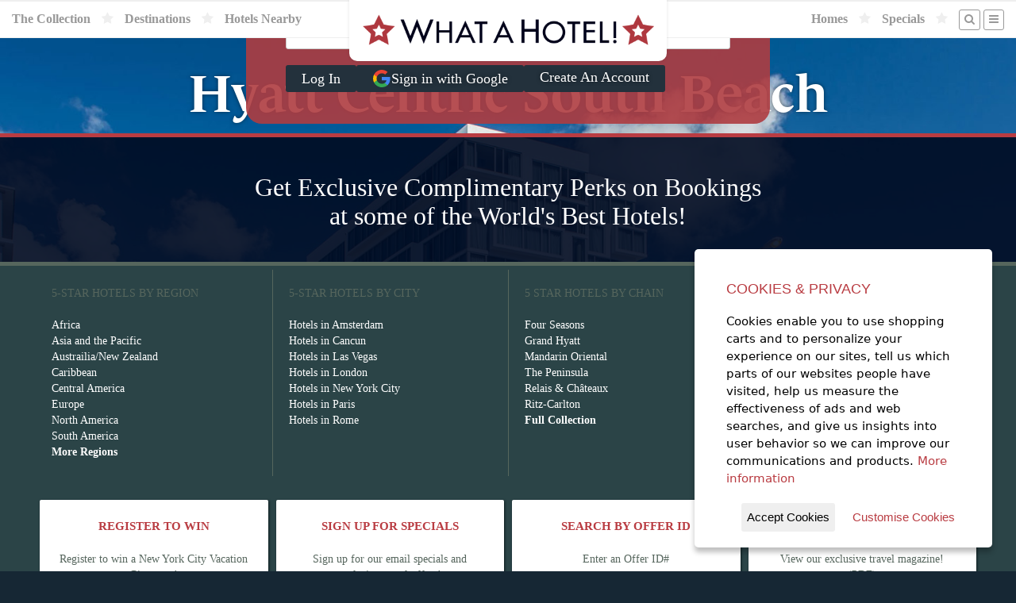

--- FILE ---
content_type: application/javascript; charset=UTF-8
request_url: https://vibss.io/plugin.js
body_size: 212818
content:
(function(cr,jn){typeof exports=="object"&&typeof module!="undefined"?jn(exports):typeof define=="function"&&define.amd?define(["exports"],jn):(cr=typeof globalThis!="undefined"?globalThis:cr||self,jn(cr.VibssWebChat={}))})(this,function(cr){"use strict";var UN=Object.defineProperty,MN=Object.defineProperties;var NN=Object.getOwnPropertyDescriptors;var fy=Object.getOwnPropertySymbols;var mT=Object.prototype.hasOwnProperty,gT=Object.prototype.propertyIsEnumerable;var vT=(cr,jn,Vr)=>jn in cr?UN(cr,jn,{enumerable:!0,configurable:!0,writable:!0,value:Vr}):cr[jn]=Vr,dn=(cr,jn)=>{for(var Vr in jn||(jn={}))mT.call(jn,Vr)&&vT(cr,Vr,jn[Vr]);if(fy)for(var Vr of fy(jn))gT.call(jn,Vr)&&vT(cr,Vr,jn[Vr]);return cr},Yn=(cr,jn)=>MN(cr,NN(jn));var yT=(cr,jn)=>{var Vr={};for(var na in cr)mT.call(cr,na)&&jn.indexOf(na)<0&&(Vr[na]=cr[na]);if(cr!=null&&fy)for(var na of fy(cr))jn.indexOf(na)<0&&gT.call(cr,na)&&(Vr[na]=cr[na]);return Vr};var q=(cr,jn,Vr)=>new Promise((na,Ol)=>{var Nd=Ps=>{try{Xc(Vr.next(Ps))}catch(zs){Ol(zs)}},sn=Ps=>{try{Xc(Vr.throw(Ps))}catch(zs){Ol(zs)}},Xc=Ps=>Ps.done?na(Ps.value):Promise.resolve(Ps.value).then(Nd,sn);Xc((Vr=Vr.apply(cr,jn)).next())});var jn=typeof globalThis!="undefined"?globalThis:typeof window!="undefined"?window:typeof global!="undefined"?global:typeof self!="undefined"?self:{};function Vr(f){if(f.__esModule)return f;var o=f.default;if(typeof o=="function"){var l=function c(){return this instanceof c?Reflect.construct(o,arguments,this.constructor):o.apply(this,arguments)};l.prototype=o.prototype}else l={};return Object.defineProperty(l,"__esModule",{value:!0}),Object.keys(f).forEach(function(c){var p=Object.getOwnPropertyDescriptor(f,c);Object.defineProperty(l,c,p.get?p:{enumerable:!0,get:function(){return f[c]}})}),l}var na={exports:{}},Ol={},Nd={exports:{}},sn={};/**
 * @license React
 * react.production.min.js
 *
 * Copyright (c) Facebook, Inc. and its affiliates.
 *
 * This source code is licensed under the MIT license found in the
 * LICENSE file in the root directory of this source tree.
 */var Xc;function Ps(){if(Xc)return sn;Xc=1;var f=Symbol.for("react.element"),o=Symbol.for("react.portal"),l=Symbol.for("react.fragment"),c=Symbol.for("react.strict_mode"),p=Symbol.for("react.profiler"),g=Symbol.for("react.provider"),_=Symbol.for("react.context"),v=Symbol.for("react.forward_ref"),b=Symbol.for("react.suspense"),x=Symbol.for("react.memo"),E=Symbol.for("react.lazy"),D=Symbol.iterator;function U(A){return A===null||typeof A!="object"?null:(A=D&&A[D]||A["@@iterator"],typeof A=="function"?A:null)}var L={isMounted:function(){return!1},enqueueForceUpdate:function(){},enqueueReplaceState:function(){},enqueueSetState:function(){}},O=Object.assign,N={};function F(A,te,Re){this.props=A,this.context=te,this.refs=N,this.updater=Re||L}F.prototype.isReactComponent={},F.prototype.setState=function(A,te){if(typeof A!="object"&&typeof A!="function"&&A!=null)throw Error("setState(...): takes an object of state variables to update or a function which returns an object of state variables.");this.updater.enqueueSetState(this,A,te,"setState")},F.prototype.forceUpdate=function(A){this.updater.enqueueForceUpdate(this,A,"forceUpdate")};function se(){}se.prototype=F.prototype;function ge(A,te,Re){this.props=A,this.context=te,this.refs=N,this.updater=Re||L}var $=ge.prototype=new se;$.constructor=ge,O($,F.prototype),$.isPureReactComponent=!0;var P=Array.isArray,X=Object.prototype.hasOwnProperty,W={current:null},H={key:!0,ref:!0,__self:!0,__source:!0};function _e(A,te,Re){var Oe,Se={},ye=null,ze=null;if(te!=null)for(Oe in te.ref!==void 0&&(ze=te.ref),te.key!==void 0&&(ye=""+te.key),te)X.call(te,Oe)&&!H.hasOwnProperty(Oe)&&(Se[Oe]=te[Oe]);var qe=arguments.length-2;if(qe===1)Se.children=Re;else if(1<qe){for(var et=Array(qe),Be=0;Be<qe;Be++)et[Be]=arguments[Be+2];Se.children=et}if(A&&A.defaultProps)for(Oe in qe=A.defaultProps,qe)Se[Oe]===void 0&&(Se[Oe]=qe[Oe]);return{$$typeof:f,type:A,key:ye,ref:ze,props:Se,_owner:W.current}}function he(A,te){return{$$typeof:f,type:A.type,key:te,ref:A.ref,props:A.props,_owner:A._owner}}function ke(A){return typeof A=="object"&&A!==null&&A.$$typeof===f}function He(A){var te={"=":"=0",":":"=2"};return"$"+A.replace(/[=:]/g,function(Re){return te[Re]})}var Me=/\/+/g;function Pe(A,te){return typeof A=="object"&&A!==null&&A.key!=null?He(""+A.key):te.toString(36)}function je(A,te,Re,Oe,Se){var ye=typeof A;(ye==="undefined"||ye==="boolean")&&(A=null);var ze=!1;if(A===null)ze=!0;else switch(ye){case"string":case"number":ze=!0;break;case"object":switch(A.$$typeof){case f:case o:ze=!0}}if(ze)return ze=A,Se=Se(ze),A=Oe===""?"."+Pe(ze,0):Oe,P(Se)?(Re="",A!=null&&(Re=A.replace(Me,"$&/")+"/"),je(Se,te,Re,"",function(Be){return Be})):Se!=null&&(ke(Se)&&(Se=he(Se,Re+(!Se.key||ze&&ze.key===Se.key?"":(""+Se.key).replace(Me,"$&/")+"/")+A)),te.push(Se)),1;if(ze=0,Oe=Oe===""?".":Oe+":",P(A))for(var qe=0;qe<A.length;qe++){ye=A[qe];var et=Oe+Pe(ye,qe);ze+=je(ye,te,Re,et,Se)}else if(et=U(A),typeof et=="function")for(A=et.call(A),qe=0;!(ye=A.next()).done;)ye=ye.value,et=Oe+Pe(ye,qe++),ze+=je(ye,te,Re,et,Se);else if(ye==="object")throw te=String(A),Error("Objects are not valid as a React child (found: "+(te==="[object Object]"?"object with keys {"+Object.keys(A).join(", ")+"}":te)+"). If you meant to render a collection of children, use an array instead.");return ze}function Ne(A,te,Re){if(A==null)return A;var Oe=[],Se=0;return je(A,Oe,"","",function(ye){return te.call(Re,ye,Se++)}),Oe}function dt(A){if(A._status===-1){var te=A._result;te=te(),te.then(function(Re){(A._status===0||A._status===-1)&&(A._status=1,A._result=Re)},function(Re){(A._status===0||A._status===-1)&&(A._status=2,A._result=Re)}),A._status===-1&&(A._status=0,A._result=te)}if(A._status===1)return A._result.default;throw A._result}var Ke={current:null},ee={transition:null},Z={ReactCurrentDispatcher:Ke,ReactCurrentBatchConfig:ee,ReactCurrentOwner:W};function K(){throw Error("act(...) is not supported in production builds of React.")}return sn.Children={map:Ne,forEach:function(A,te,Re){Ne(A,function(){te.apply(this,arguments)},Re)},count:function(A){var te=0;return Ne(A,function(){te++}),te},toArray:function(A){return Ne(A,function(te){return te})||[]},only:function(A){if(!ke(A))throw Error("React.Children.only expected to receive a single React element child.");return A}},sn.Component=F,sn.Fragment=l,sn.Profiler=p,sn.PureComponent=ge,sn.StrictMode=c,sn.Suspense=b,sn.__SECRET_INTERNALS_DO_NOT_USE_OR_YOU_WILL_BE_FIRED=Z,sn.act=K,sn.cloneElement=function(A,te,Re){if(A==null)throw Error("React.cloneElement(...): The argument must be a React element, but you passed "+A+".");var Oe=O({},A.props),Se=A.key,ye=A.ref,ze=A._owner;if(te!=null){if(te.ref!==void 0&&(ye=te.ref,ze=W.current),te.key!==void 0&&(Se=""+te.key),A.type&&A.type.defaultProps)var qe=A.type.defaultProps;for(et in te)X.call(te,et)&&!H.hasOwnProperty(et)&&(Oe[et]=te[et]===void 0&&qe!==void 0?qe[et]:te[et])}var et=arguments.length-2;if(et===1)Oe.children=Re;else if(1<et){qe=Array(et);for(var Be=0;Be<et;Be++)qe[Be]=arguments[Be+2];Oe.children=qe}return{$$typeof:f,type:A.type,key:Se,ref:ye,props:Oe,_owner:ze}},sn.createContext=function(A){return A={$$typeof:_,_currentValue:A,_currentValue2:A,_threadCount:0,Provider:null,Consumer:null,_defaultValue:null,_globalName:null},A.Provider={$$typeof:g,_context:A},A.Consumer=A},sn.createElement=_e,sn.createFactory=function(A){var te=_e.bind(null,A);return te.type=A,te},sn.createRef=function(){return{current:null}},sn.forwardRef=function(A){return{$$typeof:v,render:A}},sn.isValidElement=ke,sn.lazy=function(A){return{$$typeof:E,_payload:{_status:-1,_result:A},_init:dt}},sn.memo=function(A,te){return{$$typeof:x,type:A,compare:te===void 0?null:te}},sn.startTransition=function(A){var te=ee.transition;ee.transition={};try{A()}finally{ee.transition=te}},sn.unstable_act=K,sn.useCallback=function(A,te){return Ke.current.useCallback(A,te)},sn.useContext=function(A){return Ke.current.useContext(A)},sn.useDebugValue=function(){},sn.useDeferredValue=function(A){return Ke.current.useDeferredValue(A)},sn.useEffect=function(A,te){return Ke.current.useEffect(A,te)},sn.useId=function(){return Ke.current.useId()},sn.useImperativeHandle=function(A,te,Re){return Ke.current.useImperativeHandle(A,te,Re)},sn.useInsertionEffect=function(A,te){return Ke.current.useInsertionEffect(A,te)},sn.useLayoutEffect=function(A,te){return Ke.current.useLayoutEffect(A,te)},sn.useMemo=function(A,te){return Ke.current.useMemo(A,te)},sn.useReducer=function(A,te,Re){return Ke.current.useReducer(A,te,Re)},sn.useRef=function(A){return Ke.current.useRef(A)},sn.useState=function(A){return Ke.current.useState(A)},sn.useSyncExternalStore=function(A,te,Re){return Ke.current.useSyncExternalStore(A,te,Re)},sn.useTransition=function(){return Ke.current.useTransition()},sn.version="18.3.1",sn}var zs={exports:{}};zs.exports;var mS;function wT(){return mS||(mS=1,function(f,o){var l={};/**
 * @license React
 * react.development.js
 *
 * Copyright (c) Facebook, Inc. and its affiliates.
 *
 * This source code is licensed under the MIT license found in the
 * LICENSE file in the root directory of this source tree.
 */l.NODE_ENV!=="production"&&function(){typeof __REACT_DEVTOOLS_GLOBAL_HOOK__!="undefined"&&typeof __REACT_DEVTOOLS_GLOBAL_HOOK__.registerInternalModuleStart=="function"&&__REACT_DEVTOOLS_GLOBAL_HOOK__.registerInternalModuleStart(new Error);var c="18.3.1",p=Symbol.for("react.element"),g=Symbol.for("react.portal"),_=Symbol.for("react.fragment"),v=Symbol.for("react.strict_mode"),b=Symbol.for("react.profiler"),x=Symbol.for("react.provider"),E=Symbol.for("react.context"),D=Symbol.for("react.forward_ref"),U=Symbol.for("react.suspense"),L=Symbol.for("react.suspense_list"),O=Symbol.for("react.memo"),N=Symbol.for("react.lazy"),F=Symbol.for("react.offscreen"),se=Symbol.iterator,ge="@@iterator";function $(T){if(T===null||typeof T!="object")return null;var I=se&&T[se]||T[ge];return typeof I=="function"?I:null}var P={current:null},X={transition:null},W={current:null,isBatchingLegacy:!1,didScheduleLegacyUpdate:!1},H={current:null},_e={},he=null;function ke(T){he=T}_e.setExtraStackFrame=function(T){he=T},_e.getCurrentStack=null,_e.getStackAddendum=function(){var T="";he&&(T+=he);var I=_e.getCurrentStack;return I&&(T+=I()||""),T};var He=!1,Me=!1,Pe=!1,je=!1,Ne=!1,dt={ReactCurrentDispatcher:P,ReactCurrentBatchConfig:X,ReactCurrentOwner:H};dt.ReactDebugCurrentFrame=_e,dt.ReactCurrentActQueue=W;function Ke(T){{for(var I=arguments.length,ue=new Array(I>1?I-1:0),be=1;be<I;be++)ue[be-1]=arguments[be];Z("warn",T,ue)}}function ee(T){{for(var I=arguments.length,ue=new Array(I>1?I-1:0),be=1;be<I;be++)ue[be-1]=arguments[be];Z("error",T,ue)}}function Z(T,I,ue){{var be=dt.ReactDebugCurrentFrame,Ye=be.getStackAddendum();Ye!==""&&(I+="%s",ue=ue.concat([Ye]));var _t=ue.map(function(lt){return String(lt)});_t.unshift("Warning: "+I),Function.prototype.apply.call(console[T],console,_t)}}var K={};function A(T,I){{var ue=T.constructor,be=ue&&(ue.displayName||ue.name)||"ReactClass",Ye=be+"."+I;if(K[Ye])return;ee("Can't call %s on a component that is not yet mounted. This is a no-op, but it might indicate a bug in your application. Instead, assign to `this.state` directly or define a `state = {};` class property with the desired state in the %s component.",I,be),K[Ye]=!0}}var te={isMounted:function(T){return!1},enqueueForceUpdate:function(T,I,ue){A(T,"forceUpdate")},enqueueReplaceState:function(T,I,ue,be){A(T,"replaceState")},enqueueSetState:function(T,I,ue,be){A(T,"setState")}},Re=Object.assign,Oe={};Object.freeze(Oe);function Se(T,I,ue){this.props=T,this.context=I,this.refs=Oe,this.updater=ue||te}Se.prototype.isReactComponent={},Se.prototype.setState=function(T,I){if(typeof T!="object"&&typeof T!="function"&&T!=null)throw new Error("setState(...): takes an object of state variables to update or a function which returns an object of state variables.");this.updater.enqueueSetState(this,T,I,"setState")},Se.prototype.forceUpdate=function(T){this.updater.enqueueForceUpdate(this,T,"forceUpdate")};{var ye={isMounted:["isMounted","Instead, make sure to clean up subscriptions and pending requests in componentWillUnmount to prevent memory leaks."],replaceState:["replaceState","Refactor your code to use setState instead (see https://github.com/facebook/react/issues/3236)."]},ze=function(T,I){Object.defineProperty(Se.prototype,T,{get:function(){Ke("%s(...) is deprecated in plain JavaScript React classes. %s",I[0],I[1])}})};for(var qe in ye)ye.hasOwnProperty(qe)&&ze(qe,ye[qe])}function et(){}et.prototype=Se.prototype;function Be(T,I,ue){this.props=T,this.context=I,this.refs=Oe,this.updater=ue||te}var bt=Be.prototype=new et;bt.constructor=Be,Re(bt,Se.prototype),bt.isPureReactComponent=!0;function Lt(){var T={current:null};return Object.seal(T),T}var On=Array.isArray;function Tn(T){return On(T)}function on(T){{var I=typeof Symbol=="function"&&Symbol.toStringTag,ue=I&&T[Symbol.toStringTag]||T.constructor.name||"Object";return ue}}function $n(T){try{return mn(T),!1}catch(I){return!0}}function mn(T){return""+T}function Hn(T){if($n(T))return ee("The provided key is an unsupported type %s. This value must be coerced to a string before before using it here.",on(T)),mn(T)}function tn(T,I,ue){var be=T.displayName;if(be)return be;var Ye=I.displayName||I.name||"";return Ye!==""?ue+"("+Ye+")":ue}function _n(T){return T.displayName||"Context"}function An(T){if(T==null)return null;if(typeof T.tag=="number"&&ee("Received an unexpected object in getComponentNameFromType(). This is likely a bug in React. Please file an issue."),typeof T=="function")return T.displayName||T.name||null;if(typeof T=="string")return T;switch(T){case _:return"Fragment";case g:return"Portal";case b:return"Profiler";case v:return"StrictMode";case U:return"Suspense";case L:return"SuspenseList"}if(typeof T=="object")switch(T.$$typeof){case E:var I=T;return _n(I)+".Consumer";case x:var ue=T;return _n(ue._context)+".Provider";case D:return tn(T,T.render,"ForwardRef");case O:var be=T.displayName||null;return be!==null?be:An(T.type)||"Memo";case N:{var Ye=T,_t=Ye._payload,lt=Ye._init;try{return An(lt(_t))}catch(Ft){return null}}}return null}var kn=Object.prototype.hasOwnProperty,er={key:!0,ref:!0,__self:!0,__source:!0},wn,Sn,ln;ln={};function br(T){if(kn.call(T,"ref")){var I=Object.getOwnPropertyDescriptor(T,"ref").get;if(I&&I.isReactWarning)return!1}return T.ref!==void 0}function Bn(T){if(kn.call(T,"key")){var I=Object.getOwnPropertyDescriptor(T,"key").get;if(I&&I.isReactWarning)return!1}return T.key!==void 0}function Er(T,I){var ue=function(){wn||(wn=!0,ee("%s: `key` is not a prop. Trying to access it will result in `undefined` being returned. If you need to access the same value within the child component, you should pass it as a different prop. (https://reactjs.org/link/special-props)",I))};ue.isReactWarning=!0,Object.defineProperty(T,"key",{get:ue,configurable:!0})}function ri(T,I){var ue=function(){Sn||(Sn=!0,ee("%s: `ref` is not a prop. Trying to access it will result in `undefined` being returned. If you need to access the same value within the child component, you should pass it as a different prop. (https://reactjs.org/link/special-props)",I))};ue.isReactWarning=!0,Object.defineProperty(T,"ref",{get:ue,configurable:!0})}function Qr(T){if(typeof T.ref=="string"&&H.current&&T.__self&&H.current.stateNode!==T.__self){var I=An(H.current.type);ln[I]||(ee('Component "%s" contains the string ref "%s". Support for string refs will be removed in a future major release. This case cannot be automatically converted to an arrow function. We ask you to manually fix this case by using useRef() or createRef() instead. Learn more about using refs safely here: https://reactjs.org/link/strict-mode-string-ref',I,T.ref),ln[I]=!0)}}var Qe=function(T,I,ue,be,Ye,_t,lt){var Ft={$$typeof:p,type:T,key:I,ref:ue,props:lt,_owner:_t};return Ft._store={},Object.defineProperty(Ft._store,"validated",{configurable:!1,enumerable:!1,writable:!0,value:!1}),Object.defineProperty(Ft,"_self",{configurable:!1,enumerable:!1,writable:!1,value:be}),Object.defineProperty(Ft,"_source",{configurable:!1,enumerable:!1,writable:!1,value:Ye}),Object.freeze&&(Object.freeze(Ft.props),Object.freeze(Ft)),Ft};function ft(T,I,ue){var be,Ye={},_t=null,lt=null,Ft=null,rn=null;if(I!=null){br(I)&&(lt=I.ref,Qr(I)),Bn(I)&&(Hn(I.key),_t=""+I.key),Ft=I.__self===void 0?null:I.__self,rn=I.__source===void 0?null:I.__source;for(be in I)kn.call(I,be)&&!er.hasOwnProperty(be)&&(Ye[be]=I[be])}var Vn=arguments.length-2;if(Vn===1)Ye.children=ue;else if(Vn>1){for(var Kn=Array(Vn),Xn=0;Xn<Vn;Xn++)Kn[Xn]=arguments[Xn+2];Object.freeze&&Object.freeze(Kn),Ye.children=Kn}if(T&&T.defaultProps){var Zn=T.defaultProps;for(be in Zn)Ye[be]===void 0&&(Ye[be]=Zn[be])}if(_t||lt){var vr=typeof T=="function"?T.displayName||T.name||"Unknown":T;_t&&Er(Ye,vr),lt&&ri(Ye,vr)}return Qe(T,_t,lt,Ft,rn,H.current,Ye)}function Pt(T,I){var ue=Qe(T.type,I,T.ref,T._self,T._source,T._owner,T.props);return ue}function hn(T,I,ue){if(T==null)throw new Error("React.cloneElement(...): The argument must be a React element, but you passed "+T+".");var be,Ye=Re({},T.props),_t=T.key,lt=T.ref,Ft=T._self,rn=T._source,Vn=T._owner;if(I!=null){br(I)&&(lt=I.ref,Vn=H.current),Bn(I)&&(Hn(I.key),_t=""+I.key);var Kn;T.type&&T.type.defaultProps&&(Kn=T.type.defaultProps);for(be in I)kn.call(I,be)&&!er.hasOwnProperty(be)&&(I[be]===void 0&&Kn!==void 0?Ye[be]=Kn[be]:Ye[be]=I[be])}var Xn=arguments.length-2;if(Xn===1)Ye.children=ue;else if(Xn>1){for(var Zn=Array(Xn),vr=0;vr<Xn;vr++)Zn[vr]=arguments[vr+2];Ye.children=Zn}return Qe(T.type,_t,lt,Ft,rn,Vn,Ye)}function pn(T){return typeof T=="object"&&T!==null&&T.$$typeof===p}var gn=".",bn=":";function zt(T){var I=/[=:]/g,ue={"=":"=0",":":"=2"},be=T.replace(I,function(Ye){return ue[Ye]});return"$"+be}var Un=!1,Cr=/\/+/g;function Gt(T){return T.replace(Cr,"$&/")}function Jn(T,I){return typeof T=="object"&&T!==null&&T.key!=null?(Hn(T.key),zt(""+T.key)):I.toString(36)}function Qn(T,I,ue,be,Ye){var _t=typeof T;(_t==="undefined"||_t==="boolean")&&(T=null);var lt=!1;if(T===null)lt=!0;else switch(_t){case"string":case"number":lt=!0;break;case"object":switch(T.$$typeof){case p:case g:lt=!0}}if(lt){var Ft=T,rn=Ye(Ft),Vn=be===""?gn+Jn(Ft,0):be;if(Tn(rn)){var Kn="";Vn!=null&&(Kn=Gt(Vn)+"/"),Qn(rn,I,Kn,"",function(Gd){return Gd})}else rn!=null&&(pn(rn)&&(rn.key&&(!Ft||Ft.key!==rn.key)&&Hn(rn.key),rn=Pt(rn,ue+(rn.key&&(!Ft||Ft.key!==rn.key)?Gt(""+rn.key)+"/":"")+Vn)),I.push(rn));return 1}var Xn,Zn,vr=0,Dn=be===""?gn:be+bn;if(Tn(T))for(var os=0;os<T.length;os++)Xn=T[os],Zn=Dn+Jn(Xn,os),vr+=Qn(Xn,I,ue,Zn,Ye);else{var Il=$(T);if(typeof Il=="function"){var Hu=T;Il===Hu.entries&&(Un||Ke("Using Maps as children is not supported. Use an array of keyed ReactElements instead."),Un=!0);for(var qu=Il.call(Hu),Do,Bu=0;!(Do=qu.next()).done;)Xn=Do.value,Zn=Dn+Jn(Xn,Bu++),vr+=Qn(Xn,I,ue,Zn,Ye)}else if(_t==="object"){var Vu=String(T);throw new Error("Objects are not valid as a React child (found: "+(Vu==="[object Object]"?"object with keys {"+Object.keys(T).join(", ")+"}":Vu)+"). If you meant to render a collection of children, use an array instead.")}}return vr}function Ir(T,I,ue){if(T==null)return T;var be=[],Ye=0;return Qn(T,be,"","",function(_t){return I.call(ue,_t,Ye++)}),be}function Gr(T){var I=0;return Ir(T,function(){I++}),I}function Ii(T,I,ue){Ir(T,function(){I.apply(this,arguments)},ue)}function yi(T){return Ir(T,function(I){return I})||[]}function Kr(T){if(!pn(T))throw new Error("React.Children.only expected to receive a single React element child.");return T}function Ct(T){var I={$$typeof:E,_currentValue:T,_currentValue2:T,_threadCount:0,Provider:null,Consumer:null,_defaultValue:null,_globalName:null};I.Provider={$$typeof:x,_context:I};var ue=!1,be=!1,Ye=!1;{var _t={$$typeof:E,_context:I};Object.defineProperties(_t,{Provider:{get:function(){return be||(be=!0,ee("Rendering <Context.Consumer.Provider> is not supported and will be removed in a future major release. Did you mean to render <Context.Provider> instead?")),I.Provider},set:function(lt){I.Provider=lt}},_currentValue:{get:function(){return I._currentValue},set:function(lt){I._currentValue=lt}},_currentValue2:{get:function(){return I._currentValue2},set:function(lt){I._currentValue2=lt}},_threadCount:{get:function(){return I._threadCount},set:function(lt){I._threadCount=lt}},Consumer:{get:function(){return ue||(ue=!0,ee("Rendering <Context.Consumer.Consumer> is not supported and will be removed in a future major release. Did you mean to render <Context.Consumer> instead?")),I.Consumer}},displayName:{get:function(){return I.displayName},set:function(lt){Ye||(Ke("Setting `displayName` on Context.Consumer has no effect. You should set it directly on the context with Context.displayName = '%s'.",lt),Ye=!0)}}}),I.Consumer=_t}return I._currentRenderer=null,I._currentRenderer2=null,I}var It=-1,gt=0,kt=1,wt=2;function Rt(T){if(T._status===It){var I=T._result,ue=I();if(ue.then(function(_t){if(T._status===gt||T._status===It){var lt=T;lt._status=kt,lt._result=_t}},function(_t){if(T._status===gt||T._status===It){var lt=T;lt._status=wt,lt._result=_t}}),T._status===It){var be=T;be._status=gt,be._result=ue}}if(T._status===kt){var Ye=T._result;return Ye===void 0&&ee(`lazy: Expected the result of a dynamic import() call. Instead received: %s

Your code should look like: 
  const MyComponent = lazy(() => import('./MyComponent'))

Did you accidentally put curly braces around the import?`,Ye),"default"in Ye||ee(`lazy: Expected the result of a dynamic import() call. Instead received: %s

Your code should look like: 
  const MyComponent = lazy(() => import('./MyComponent'))`,Ye),Ye.default}else throw T._result}function qt(T){var I={_status:It,_result:T},ue={$$typeof:N,_payload:I,_init:Rt};{var be,Ye;Object.defineProperties(ue,{defaultProps:{configurable:!0,get:function(){return be},set:function(_t){ee("React.lazy(...): It is not supported to assign `defaultProps` to a lazy component import. Either specify them where the component is defined, or create a wrapping component around it."),be=_t,Object.defineProperty(ue,"defaultProps",{enumerable:!0})}},propTypes:{configurable:!0,get:function(){return Ye},set:function(_t){ee("React.lazy(...): It is not supported to assign `propTypes` to a lazy component import. Either specify them where the component is defined, or create a wrapping component around it."),Ye=_t,Object.defineProperty(ue,"propTypes",{enumerable:!0})}}})}return ue}function nn(T){T!=null&&T.$$typeof===O?ee("forwardRef requires a render function but received a `memo` component. Instead of forwardRef(memo(...)), use memo(forwardRef(...))."):typeof T!="function"?ee("forwardRef requires a render function but was given %s.",T===null?"null":typeof T):T.length!==0&&T.length!==2&&ee("forwardRef render functions accept exactly two parameters: props and ref. %s",T.length===1?"Did you forget to use the ref parameter?":"Any additional parameter will be undefined."),T!=null&&(T.defaultProps!=null||T.propTypes!=null)&&ee("forwardRef render functions do not support propTypes or defaultProps. Did you accidentally pass a React component?");var I={$$typeof:D,render:T};{var ue;Object.defineProperty(I,"displayName",{enumerable:!1,configurable:!0,get:function(){return ue},set:function(be){ue=be,!T.name&&!T.displayName&&(T.displayName=be)}})}return I}var ht;ht=Symbol.for("react.module.reference");function j(T){return!!(typeof T=="string"||typeof T=="function"||T===_||T===b||Ne||T===v||T===U||T===L||je||T===F||He||Me||Pe||typeof T=="object"&&T!==null&&(T.$$typeof===N||T.$$typeof===O||T.$$typeof===x||T.$$typeof===E||T.$$typeof===D||T.$$typeof===ht||T.getModuleId!==void 0))}function ce(T,I){j(T)||ee("memo: The first argument must be a component. Instead received: %s",T===null?"null":typeof T);var ue={$$typeof:O,type:T,compare:I===void 0?null:I};{var be;Object.defineProperty(ue,"displayName",{enumerable:!1,configurable:!0,get:function(){return be},set:function(Ye){be=Ye,!T.name&&!T.displayName&&(T.displayName=Ye)}})}return ue}function Ee(){var T=P.current;return T===null&&ee(`Invalid hook call. Hooks can only be called inside of the body of a function component. This could happen for one of the following reasons:
1. You might have mismatching versions of React and the renderer (such as React DOM)
2. You might be breaking the Rules of Hooks
3. You might have more than one copy of React in the same app
See https://reactjs.org/link/invalid-hook-call for tips about how to debug and fix this problem.`),T}function it(T){var I=Ee();if(T._context!==void 0){var ue=T._context;ue.Consumer===T?ee("Calling useContext(Context.Consumer) is not supported, may cause bugs, and will be removed in a future major release. Did you mean to call useContext(Context) instead?"):ue.Provider===T&&ee("Calling useContext(Context.Provider) is not supported. Did you mean to call useContext(Context) instead?")}return I.useContext(T)}function Wt(T){var I=Ee();return I.useState(T)}function V(T,I,ue){var be=Ee();return be.useReducer(T,I,ue)}function G(T){var I=Ee();return I.useRef(T)}function oe(T,I){var ue=Ee();return ue.useEffect(T,I)}function de(T,I){var ue=Ee();return ue.useInsertionEffect(T,I)}function me(T,I){var ue=Ee();return ue.useLayoutEffect(T,I)}function Te(T,I){var ue=Ee();return ue.useCallback(T,I)}function Ge(T,I){var ue=Ee();return ue.useMemo(T,I)}function we(T,I,ue){var be=Ee();return be.useImperativeHandle(T,I,ue)}function Xe(T,I){{var ue=Ee();return ue.useDebugValue(T,I)}}function We(){var T=Ee();return T.useTransition()}function le(T){var I=Ee();return I.useDeferredValue(T)}function Ae(){var T=Ee();return T.useId()}function yt(T,I,ue){var be=Ee();return be.useSyncExternalStore(T,I,ue)}var xr=0,un,qn,Lr,tr,fr,ar,ra;function Si(){}Si.__reactDisabledLog=!0;function jr(){{if(xr===0){un=console.log,qn=console.info,Lr=console.warn,tr=console.error,fr=console.group,ar=console.groupCollapsed,ra=console.groupEnd;var T={configurable:!0,enumerable:!0,value:Si,writable:!0};Object.defineProperties(console,{info:T,log:T,warn:T,error:T,group:T,groupCollapsed:T,groupEnd:T})}xr++}}function Pn(){{if(xr--,xr===0){var T={configurable:!0,enumerable:!0,writable:!0};Object.defineProperties(console,{log:Re({},T,{value:un}),info:Re({},T,{value:qn}),warn:Re({},T,{value:Lr}),error:Re({},T,{value:tr}),group:Re({},T,{value:fr}),groupCollapsed:Re({},T,{value:ar}),groupEnd:Re({},T,{value:ra})})}xr<0&&ee("disabledDepth fell below zero. This is a bug in React. Please file an issue.")}}var Yt=dt.ReactCurrentDispatcher,Zt;function or(T,I,ue){{if(Zt===void 0)try{throw Error()}catch(Ye){var be=Ye.stack.trim().match(/\n( *(at )?)/);Zt=be&&be[1]||""}return`
`+Zt+T}}var En=!1,Rn;{var Xt=typeof WeakMap=="function"?WeakMap:Map;Rn=new Xt}function nr(T,I){if(!T||En)return"";{var ue=Rn.get(T);if(ue!==void 0)return ue}var be;En=!0;var Ye=Error.prepareStackTrace;Error.prepareStackTrace=void 0;var _t;_t=Yt.current,Yt.current=null,jr();try{if(I){var lt=function(){throw Error()};if(Object.defineProperty(lt.prototype,"props",{set:function(){throw Error()}}),typeof Reflect=="object"&&Reflect.construct){try{Reflect.construct(lt,[])}catch(Dn){be=Dn}Reflect.construct(T,[],lt)}else{try{lt.call()}catch(Dn){be=Dn}T.call(lt.prototype)}}else{try{throw Error()}catch(Dn){be=Dn}T()}}catch(Dn){if(Dn&&be&&typeof Dn.stack=="string"){for(var Ft=Dn.stack.split(`
`),rn=be.stack.split(`
`),Vn=Ft.length-1,Kn=rn.length-1;Vn>=1&&Kn>=0&&Ft[Vn]!==rn[Kn];)Kn--;for(;Vn>=1&&Kn>=0;Vn--,Kn--)if(Ft[Vn]!==rn[Kn]){if(Vn!==1||Kn!==1)do if(Vn--,Kn--,Kn<0||Ft[Vn]!==rn[Kn]){var Xn=`
`+Ft[Vn].replace(" at new "," at ");return T.displayName&&Xn.includes("<anonymous>")&&(Xn=Xn.replace("<anonymous>",T.displayName)),typeof T=="function"&&Rn.set(T,Xn),Xn}while(Vn>=1&&Kn>=0);break}}}finally{En=!1,Yt.current=_t,Pn(),Error.prepareStackTrace=Ye}var Zn=T?T.displayName||T.name:"",vr=Zn?or(Zn):"";return typeof T=="function"&&Rn.set(T,vr),vr}function Ha(T,I,ue){return nr(T,!1)}function Vs(T){var I=T.prototype;return!!(I&&I.isReactComponent)}function cn(T,I,ue){if(T==null)return"";if(typeof T=="function")return nr(T,Vs(T));if(typeof T=="string")return or(T);switch(T){case U:return or("Suspense");case L:return or("SuspenseList")}if(typeof T=="object")switch(T.$$typeof){case D:return Ha(T.render);case O:return cn(T.type,I,ue);case N:{var be=T,Ye=be._payload,_t=be._init;try{return cn(_t(Ye),I,ue)}catch(lt){}}}return""}var ii={},xa=dt.ReactDebugCurrentFrame;function Gn(T){if(T){var I=T._owner,ue=cn(T.type,T._source,I?I.type:null);xa.setExtraStackFrame(ue)}else xa.setExtraStackFrame(null)}function Ta(T,I,ue,be,Ye){{var _t=Function.call.bind(kn);for(var lt in T)if(_t(T,lt)){var Ft=void 0;try{if(typeof T[lt]!="function"){var rn=Error((be||"React class")+": "+ue+" type `"+lt+"` is invalid; it must be a function, usually from the `prop-types` package, but received `"+typeof T[lt]+"`.This often happens because of typos such as `PropTypes.function` instead of `PropTypes.func`.");throw rn.name="Invariant Violation",rn}Ft=T[lt](I,lt,be,ue,null,"SECRET_DO_NOT_PASS_THIS_OR_YOU_WILL_BE_FIRED")}catch(Vn){Ft=Vn}Ft&&!(Ft instanceof Error)&&(Gn(Ye),ee("%s: type specification of %s `%s` is invalid; the type checker function must return `null` or an `Error` but returned a %s. You may have forgotten to pass an argument to the type checker creator (arrayOf, instanceOf, objectOf, oneOf, oneOfType, and shape all require an argument).",be||"React class",ue,lt,typeof Ft),Gn(null)),Ft instanceof Error&&!(Ft.message in ii)&&(ii[Ft.message]=!0,Gn(Ye),ee("Failed %s type: %s",ue,Ft.message),Gn(null))}}}function fn(T){if(T){var I=T._owner,ue=cn(T.type,T._source,I?I.type:null);ke(ue)}else ke(null)}var bi;bi=!1;function rs(){if(H.current){var T=An(H.current.type);if(T)return`

Check the render method of \``+T+"`."}return""}function Bt(T){if(T!==void 0){var I=T.fileName.replace(/^.*[\\\/]/,""),ue=T.lineNumber;return`

Check your code at `+I+":"+ue+"."}return""}function qa(T){return T!=null?Bt(T.__source):""}var Tr={};function Fi(T){var I=rs();if(!I){var ue=typeof T=="string"?T:T.displayName||T.name;ue&&(I=`

Check the top-level render call using <`+ue+">.")}return I}function ka(T,I){if(!(!T._store||T._store.validated||T.key!=null)){T._store.validated=!0;var ue=Fi(I);if(!Tr[ue]){Tr[ue]=!0;var be="";T&&T._owner&&T._owner!==H.current&&(be=" It was passed a child from "+An(T._owner.type)+"."),fn(T),ee('Each child in a list should have a unique "key" prop.%s%s See https://reactjs.org/link/warning-keys for more information.',ue,be),fn(null)}}}function is(T,I){if(typeof T=="object"){if(Tn(T))for(var ue=0;ue<T.length;ue++){var be=T[ue];pn(be)&&ka(be,I)}else if(pn(T))T._store&&(T._store.validated=!0);else if(T){var Ye=$(T);if(typeof Ye=="function"&&Ye!==T.entries)for(var _t=Ye.call(T),lt;!(lt=_t.next()).done;)pn(lt.value)&&ka(lt.value,I)}}}function pr(T){{var I=T.type;if(I==null||typeof I=="string")return;var ue;if(typeof I=="function")ue=I.propTypes;else if(typeof I=="object"&&(I.$$typeof===D||I.$$typeof===O))ue=I.propTypes;else return;if(ue){var be=An(I);Ta(ue,T.props,"prop",be,T)}else if(I.PropTypes!==void 0&&!bi){bi=!0;var Ye=An(I);ee("Component %s declared `PropTypes` instead of `propTypes`. Did you misspell the property assignment?",Ye||"Unknown")}typeof I.getDefaultProps=="function"&&!I.getDefaultProps.isReactClassApproved&&ee("getDefaultProps is only used on classic React.createClass definitions. Use a static property named `defaultProps` instead.")}}function kr(T){{for(var I=Object.keys(T.props),ue=0;ue<I.length;ue++){var be=I[ue];if(be!=="children"&&be!=="key"){fn(T),ee("Invalid prop `%s` supplied to `React.Fragment`. React.Fragment can only have `key` and `children` props.",be),fn(null);break}}T.ref!==null&&(fn(T),ee("Invalid attribute `ref` supplied to `React.Fragment`."),fn(null))}}function Iu(T,I,ue){var be=j(T);if(!be){var Ye="";(T===void 0||typeof T=="object"&&T!==null&&Object.keys(T).length===0)&&(Ye+=" You likely forgot to export your component from the file it's defined in, or you might have mixed up default and named imports.");var _t=qa(I);_t?Ye+=_t:Ye+=rs();var lt;T===null?lt="null":Tn(T)?lt="array":T!==void 0&&T.$$typeof===p?(lt="<"+(An(T.type)||"Unknown")+" />",Ye=" Did you accidentally export a JSX literal instead of a component?"):lt=typeof T,ee("React.createElement: type is invalid -- expected a string (for built-in components) or a class/function (for composite components) but got: %s.%s",lt,Ye)}var Ft=ft.apply(this,arguments);if(Ft==null)return Ft;if(be)for(var rn=2;rn<arguments.length;rn++)is(arguments[rn],T);return T===_?kr(Ft):pr(Ft),Ft}var ai=!1;function Hi(T){var I=Iu.bind(null,T);return I.type=T,ai||(ai=!0,Ke("React.createFactory() is deprecated and will be removed in a future major release. Consider using JSX or use React.createElement() directly instead.")),Object.defineProperty(I,"type",{enumerable:!1,get:function(){return Ke("Factory.type is deprecated. Access the class directly before passing it to createFactory."),Object.defineProperty(this,"type",{value:T}),T}}),I}function Ba(T,I,ue){for(var be=hn.apply(this,arguments),Ye=2;Ye<arguments.length;Ye++)is(arguments[Ye],be.type);return pr(be),be}function jl(T,I){var ue=X.transition;X.transition={};var be=X.transition;X.transition._updatedFibers=new Set;try{T()}finally{if(X.transition=ue,ue===null&&be._updatedFibers){var Ye=be._updatedFibers.size;Ye>10&&Ke("Detected a large number of updates inside startTransition. If this is due to a subscription please re-write it to use React provided hooks. Otherwise concurrent mode guarantees are off the table."),be._updatedFibers.clear()}}}var Ws=!1,Ys=null;function as(T){if(Ys===null)try{var I=("require"+Math.random()).slice(0,7),ue=f&&f[I];Ys=ue.call(f,"timers").setImmediate}catch(be){Ys=function(Ye){Ws===!1&&(Ws=!0,typeof MessageChannel=="undefined"&&ee("This browser does not have a MessageChannel implementation, so enqueuing tasks via await act(async () => ...) will fail. Please file an issue at https://github.com/facebook/react/issues if you encounter this warning."));var _t=new MessageChannel;_t.port1.onmessage=Ye,_t.port2.postMessage(void 0)}}return Ys(T)}var Ra=0,To=!1;function Js(T){{var I=Ra;Ra++,W.current===null&&(W.current=[]);var ue=W.isBatchingLegacy,be;try{if(W.isBatchingLegacy=!0,be=T(),!ue&&W.didScheduleLegacyUpdate){var Ye=W.current;Ye!==null&&(W.didScheduleLegacyUpdate=!1,Ro(Ye))}}catch(Zn){throw ko(I),Zn}finally{W.isBatchingLegacy=ue}if(be!==null&&typeof be=="object"&&typeof be.then=="function"){var _t=be,lt=!1,Ft={then:function(Zn,vr){lt=!0,_t.then(function(Dn){ko(I),Ra===0?$l(Dn,Zn,vr):Zn(Dn)},function(Dn){ko(I),vr(Dn)})}};return!To&&typeof Promise!="undefined"&&Promise.resolve().then(function(){}).then(function(){lt||(To=!0,ee("You called act(async () => ...) without await. This could lead to unexpected testing behaviour, interleaving multiple act calls and mixing their scopes. You should - await act(async () => ...);"))}),Ft}else{var rn=be;if(ko(I),Ra===0){var Vn=W.current;Vn!==null&&(Ro(Vn),W.current=null);var Kn={then:function(Zn,vr){W.current===null?(W.current=[],$l(rn,Zn,vr)):Zn(rn)}};return Kn}else{var Xn={then:function(Zn,vr){Zn(rn)}};return Xn}}}}function ko(T){T!==Ra-1&&ee("You seem to have overlapping act() calls, this is not supported. Be sure to await previous act() calls before making a new one. "),Ra=T}function $l(T,I,ue){{var be=W.current;if(be!==null)try{Ro(be),as(function(){be.length===0?(W.current=null,I(T)):$l(T,I,ue)})}catch(Ye){ue(Ye)}else I(T)}}var ro=!1;function Ro(T){if(!ro){ro=!0;var I=0;try{for(;I<T.length;I++){var ue=T[I];do ue=ue(!0);while(ue!==null)}T.length=0}catch(be){throw T=T.slice(I+1),be}finally{ro=!1}}}var Pl=Iu,Fu=Ba,Va=Hi,zl={map:Ir,forEach:Ii,count:Gr,toArray:yi,only:Kr};o.Children=zl,o.Component=Se,o.Fragment=_,o.Profiler=b,o.PureComponent=Be,o.StrictMode=v,o.Suspense=U,o.__SECRET_INTERNALS_DO_NOT_USE_OR_YOU_WILL_BE_FIRED=dt,o.act=Js,o.cloneElement=Fu,o.createContext=Ct,o.createElement=Pl,o.createFactory=Va,o.createRef=Lt,o.forwardRef=nn,o.isValidElement=pn,o.lazy=qt,o.memo=ce,o.startTransition=jl,o.unstable_act=Js,o.useCallback=Te,o.useContext=it,o.useDebugValue=Xe,o.useDeferredValue=le,o.useEffect=oe,o.useId=Ae,o.useImperativeHandle=we,o.useInsertionEffect=de,o.useLayoutEffect=me,o.useMemo=Ge,o.useReducer=V,o.useRef=G,o.useState=Wt,o.useSyncExternalStore=yt,o.useTransition=We,o.version=c,typeof __REACT_DEVTOOLS_GLOBAL_HOOK__!="undefined"&&typeof __REACT_DEVTOOLS_GLOBAL_HOOK__.registerInternalModuleStop=="function"&&__REACT_DEVTOOLS_GLOBAL_HOOK__.registerInternalModuleStop(new Error)}()}(zs,zs.exports)),zs.exports}var ST={};ST.NODE_ENV==="production"?Nd.exports=Ps():Nd.exports=wT();var Et=Nd.exports;/**
 * @license React
 * react-jsx-runtime.production.min.js
 *
 * Copyright (c) Facebook, Inc. and its affiliates.
 *
 * This source code is licensed under the MIT license found in the
 * LICENSE file in the root directory of this source tree.
 */var gS;function bT(){if(gS)return Ol;gS=1;var f=Et,o=Symbol.for("react.element"),l=Symbol.for("react.fragment"),c=Object.prototype.hasOwnProperty,p=f.__SECRET_INTERNALS_DO_NOT_USE_OR_YOU_WILL_BE_FIRED.ReactCurrentOwner,g={key:!0,ref:!0,__self:!0,__source:!0};function _(v,b,x){var E,D={},U=null,L=null;x!==void 0&&(U=""+x),b.key!==void 0&&(U=""+b.key),b.ref!==void 0&&(L=b.ref);for(E in b)c.call(b,E)&&!g.hasOwnProperty(E)&&(D[E]=b[E]);if(v&&v.defaultProps)for(E in b=v.defaultProps,b)D[E]===void 0&&(D[E]=b[E]);return{$$typeof:o,type:v,key:U,ref:L,props:D,_owner:p.current}}return Ol.Fragment=l,Ol.jsx=_,Ol.jsxs=_,Ol}var Ld={},yS;function ET(){if(yS)return Ld;yS=1;var f={};/**
 * @license React
 * react-jsx-runtime.development.js
 *
 * Copyright (c) Facebook, Inc. and its affiliates.
 *
 * This source code is licensed under the MIT license found in the
 * LICENSE file in the root directory of this source tree.
 */return f.NODE_ENV!=="production"&&function(){var o=Et,l=Symbol.for("react.element"),c=Symbol.for("react.portal"),p=Symbol.for("react.fragment"),g=Symbol.for("react.strict_mode"),_=Symbol.for("react.profiler"),v=Symbol.for("react.provider"),b=Symbol.for("react.context"),x=Symbol.for("react.forward_ref"),E=Symbol.for("react.suspense"),D=Symbol.for("react.suspense_list"),U=Symbol.for("react.memo"),L=Symbol.for("react.lazy"),O=Symbol.for("react.offscreen"),N=Symbol.iterator,F="@@iterator";function se(j){if(j===null||typeof j!="object")return null;var ce=N&&j[N]||j[F];return typeof ce=="function"?ce:null}var ge=o.__SECRET_INTERNALS_DO_NOT_USE_OR_YOU_WILL_BE_FIRED;function $(j){{for(var ce=arguments.length,Ee=new Array(ce>1?ce-1:0),it=1;it<ce;it++)Ee[it-1]=arguments[it];P("error",j,Ee)}}function P(j,ce,Ee){{var it=ge.ReactDebugCurrentFrame,Wt=it.getStackAddendum();Wt!==""&&(ce+="%s",Ee=Ee.concat([Wt]));var V=Ee.map(function(G){return String(G)});V.unshift("Warning: "+ce),Function.prototype.apply.call(console[j],console,V)}}var X=!1,W=!1,H=!1,_e=!1,he=!1,ke;ke=Symbol.for("react.module.reference");function He(j){return!!(typeof j=="string"||typeof j=="function"||j===p||j===_||he||j===g||j===E||j===D||_e||j===O||X||W||H||typeof j=="object"&&j!==null&&(j.$$typeof===L||j.$$typeof===U||j.$$typeof===v||j.$$typeof===b||j.$$typeof===x||j.$$typeof===ke||j.getModuleId!==void 0))}function Me(j,ce,Ee){var it=j.displayName;if(it)return it;var Wt=ce.displayName||ce.name||"";return Wt!==""?Ee+"("+Wt+")":Ee}function Pe(j){return j.displayName||"Context"}function je(j){if(j==null)return null;if(typeof j.tag=="number"&&$("Received an unexpected object in getComponentNameFromType(). This is likely a bug in React. Please file an issue."),typeof j=="function")return j.displayName||j.name||null;if(typeof j=="string")return j;switch(j){case p:return"Fragment";case c:return"Portal";case _:return"Profiler";case g:return"StrictMode";case E:return"Suspense";case D:return"SuspenseList"}if(typeof j=="object")switch(j.$$typeof){case b:var ce=j;return Pe(ce)+".Consumer";case v:var Ee=j;return Pe(Ee._context)+".Provider";case x:return Me(j,j.render,"ForwardRef");case U:var it=j.displayName||null;return it!==null?it:je(j.type)||"Memo";case L:{var Wt=j,V=Wt._payload,G=Wt._init;try{return je(G(V))}catch(oe){return null}}}return null}var Ne=Object.assign,dt=0,Ke,ee,Z,K,A,te,Re;function Oe(){}Oe.__reactDisabledLog=!0;function Se(){{if(dt===0){Ke=console.log,ee=console.info,Z=console.warn,K=console.error,A=console.group,te=console.groupCollapsed,Re=console.groupEnd;var j={configurable:!0,enumerable:!0,value:Oe,writable:!0};Object.defineProperties(console,{info:j,log:j,warn:j,error:j,group:j,groupCollapsed:j,groupEnd:j})}dt++}}function ye(){{if(dt--,dt===0){var j={configurable:!0,enumerable:!0,writable:!0};Object.defineProperties(console,{log:Ne({},j,{value:Ke}),info:Ne({},j,{value:ee}),warn:Ne({},j,{value:Z}),error:Ne({},j,{value:K}),group:Ne({},j,{value:A}),groupCollapsed:Ne({},j,{value:te}),groupEnd:Ne({},j,{value:Re})})}dt<0&&$("disabledDepth fell below zero. This is a bug in React. Please file an issue.")}}var ze=ge.ReactCurrentDispatcher,qe;function et(j,ce,Ee){{if(qe===void 0)try{throw Error()}catch(Wt){var it=Wt.stack.trim().match(/\n( *(at )?)/);qe=it&&it[1]||""}return`
`+qe+j}}var Be=!1,bt;{var Lt=typeof WeakMap=="function"?WeakMap:Map;bt=new Lt}function On(j,ce){if(!j||Be)return"";{var Ee=bt.get(j);if(Ee!==void 0)return Ee}var it;Be=!0;var Wt=Error.prepareStackTrace;Error.prepareStackTrace=void 0;var V;V=ze.current,ze.current=null,Se();try{if(ce){var G=function(){throw Error()};if(Object.defineProperty(G.prototype,"props",{set:function(){throw Error()}}),typeof Reflect=="object"&&Reflect.construct){try{Reflect.construct(G,[])}catch(We){it=We}Reflect.construct(j,[],G)}else{try{G.call()}catch(We){it=We}j.call(G.prototype)}}else{try{throw Error()}catch(We){it=We}j()}}catch(We){if(We&&it&&typeof We.stack=="string"){for(var oe=We.stack.split(`
`),de=it.stack.split(`
`),me=oe.length-1,Te=de.length-1;me>=1&&Te>=0&&oe[me]!==de[Te];)Te--;for(;me>=1&&Te>=0;me--,Te--)if(oe[me]!==de[Te]){if(me!==1||Te!==1)do if(me--,Te--,Te<0||oe[me]!==de[Te]){var Ge=`
`+oe[me].replace(" at new "," at ");return j.displayName&&Ge.includes("<anonymous>")&&(Ge=Ge.replace("<anonymous>",j.displayName)),typeof j=="function"&&bt.set(j,Ge),Ge}while(me>=1&&Te>=0);break}}}finally{Be=!1,ze.current=V,ye(),Error.prepareStackTrace=Wt}var we=j?j.displayName||j.name:"",Xe=we?et(we):"";return typeof j=="function"&&bt.set(j,Xe),Xe}function Tn(j,ce,Ee){return On(j,!1)}function on(j){var ce=j.prototype;return!!(ce&&ce.isReactComponent)}function $n(j,ce,Ee){if(j==null)return"";if(typeof j=="function")return On(j,on(j));if(typeof j=="string")return et(j);switch(j){case E:return et("Suspense");case D:return et("SuspenseList")}if(typeof j=="object")switch(j.$$typeof){case x:return Tn(j.render);case U:return $n(j.type,ce,Ee);case L:{var it=j,Wt=it._payload,V=it._init;try{return $n(V(Wt),ce,Ee)}catch(G){}}}return""}var mn=Object.prototype.hasOwnProperty,Hn={},tn=ge.ReactDebugCurrentFrame;function _n(j){if(j){var ce=j._owner,Ee=$n(j.type,j._source,ce?ce.type:null);tn.setExtraStackFrame(Ee)}else tn.setExtraStackFrame(null)}function An(j,ce,Ee,it,Wt){{var V=Function.call.bind(mn);for(var G in j)if(V(j,G)){var oe=void 0;try{if(typeof j[G]!="function"){var de=Error((it||"React class")+": "+Ee+" type `"+G+"` is invalid; it must be a function, usually from the `prop-types` package, but received `"+typeof j[G]+"`.This often happens because of typos such as `PropTypes.function` instead of `PropTypes.func`.");throw de.name="Invariant Violation",de}oe=j[G](ce,G,it,Ee,null,"SECRET_DO_NOT_PASS_THIS_OR_YOU_WILL_BE_FIRED")}catch(me){oe=me}oe&&!(oe instanceof Error)&&(_n(Wt),$("%s: type specification of %s `%s` is invalid; the type checker function must return `null` or an `Error` but returned a %s. You may have forgotten to pass an argument to the type checker creator (arrayOf, instanceOf, objectOf, oneOf, oneOfType, and shape all require an argument).",it||"React class",Ee,G,typeof oe),_n(null)),oe instanceof Error&&!(oe.message in Hn)&&(Hn[oe.message]=!0,_n(Wt),$("Failed %s type: %s",Ee,oe.message),_n(null))}}}var kn=Array.isArray;function er(j){return kn(j)}function wn(j){{var ce=typeof Symbol=="function"&&Symbol.toStringTag,Ee=ce&&j[Symbol.toStringTag]||j.constructor.name||"Object";return Ee}}function Sn(j){try{return ln(j),!1}catch(ce){return!0}}function ln(j){return""+j}function br(j){if(Sn(j))return $("The provided key is an unsupported type %s. This value must be coerced to a string before before using it here.",wn(j)),ln(j)}var Bn=ge.ReactCurrentOwner,Er={key:!0,ref:!0,__self:!0,__source:!0},ri,Qr,Qe;Qe={};function ft(j){if(mn.call(j,"ref")){var ce=Object.getOwnPropertyDescriptor(j,"ref").get;if(ce&&ce.isReactWarning)return!1}return j.ref!==void 0}function Pt(j){if(mn.call(j,"key")){var ce=Object.getOwnPropertyDescriptor(j,"key").get;if(ce&&ce.isReactWarning)return!1}return j.key!==void 0}function hn(j,ce){if(typeof j.ref=="string"&&Bn.current&&ce&&Bn.current.stateNode!==ce){var Ee=je(Bn.current.type);Qe[Ee]||($('Component "%s" contains the string ref "%s". Support for string refs will be removed in a future major release. This case cannot be automatically converted to an arrow function. We ask you to manually fix this case by using useRef() or createRef() instead. Learn more about using refs safely here: https://reactjs.org/link/strict-mode-string-ref',je(Bn.current.type),j.ref),Qe[Ee]=!0)}}function pn(j,ce){{var Ee=function(){ri||(ri=!0,$("%s: `key` is not a prop. Trying to access it will result in `undefined` being returned. If you need to access the same value within the child component, you should pass it as a different prop. (https://reactjs.org/link/special-props)",ce))};Ee.isReactWarning=!0,Object.defineProperty(j,"key",{get:Ee,configurable:!0})}}function gn(j,ce){{var Ee=function(){Qr||(Qr=!0,$("%s: `ref` is not a prop. Trying to access it will result in `undefined` being returned. If you need to access the same value within the child component, you should pass it as a different prop. (https://reactjs.org/link/special-props)",ce))};Ee.isReactWarning=!0,Object.defineProperty(j,"ref",{get:Ee,configurable:!0})}}var bn=function(j,ce,Ee,it,Wt,V,G){var oe={$$typeof:l,type:j,key:ce,ref:Ee,props:G,_owner:V};return oe._store={},Object.defineProperty(oe._store,"validated",{configurable:!1,enumerable:!1,writable:!0,value:!1}),Object.defineProperty(oe,"_self",{configurable:!1,enumerable:!1,writable:!1,value:it}),Object.defineProperty(oe,"_source",{configurable:!1,enumerable:!1,writable:!1,value:Wt}),Object.freeze&&(Object.freeze(oe.props),Object.freeze(oe)),oe};function zt(j,ce,Ee,it,Wt){{var V,G={},oe=null,de=null;Ee!==void 0&&(br(Ee),oe=""+Ee),Pt(ce)&&(br(ce.key),oe=""+ce.key),ft(ce)&&(de=ce.ref,hn(ce,Wt));for(V in ce)mn.call(ce,V)&&!Er.hasOwnProperty(V)&&(G[V]=ce[V]);if(j&&j.defaultProps){var me=j.defaultProps;for(V in me)G[V]===void 0&&(G[V]=me[V])}if(oe||de){var Te=typeof j=="function"?j.displayName||j.name||"Unknown":j;oe&&pn(G,Te),de&&gn(G,Te)}return bn(j,oe,de,Wt,it,Bn.current,G)}}var Un=ge.ReactCurrentOwner,Cr=ge.ReactDebugCurrentFrame;function Gt(j){if(j){var ce=j._owner,Ee=$n(j.type,j._source,ce?ce.type:null);Cr.setExtraStackFrame(Ee)}else Cr.setExtraStackFrame(null)}var Jn;Jn=!1;function Qn(j){return typeof j=="object"&&j!==null&&j.$$typeof===l}function Ir(){{if(Un.current){var j=je(Un.current.type);if(j)return`

Check the render method of \``+j+"`."}return""}}function Gr(j){return""}var Ii={};function yi(j){{var ce=Ir();if(!ce){var Ee=typeof j=="string"?j:j.displayName||j.name;Ee&&(ce=`

Check the top-level render call using <`+Ee+">.")}return ce}}function Kr(j,ce){{if(!j._store||j._store.validated||j.key!=null)return;j._store.validated=!0;var Ee=yi(ce);if(Ii[Ee])return;Ii[Ee]=!0;var it="";j&&j._owner&&j._owner!==Un.current&&(it=" It was passed a child from "+je(j._owner.type)+"."),Gt(j),$('Each child in a list should have a unique "key" prop.%s%s See https://reactjs.org/link/warning-keys for more information.',Ee,it),Gt(null)}}function Ct(j,ce){{if(typeof j!="object")return;if(er(j))for(var Ee=0;Ee<j.length;Ee++){var it=j[Ee];Qn(it)&&Kr(it,ce)}else if(Qn(j))j._store&&(j._store.validated=!0);else if(j){var Wt=se(j);if(typeof Wt=="function"&&Wt!==j.entries)for(var V=Wt.call(j),G;!(G=V.next()).done;)Qn(G.value)&&Kr(G.value,ce)}}}function It(j){{var ce=j.type;if(ce==null||typeof ce=="string")return;var Ee;if(typeof ce=="function")Ee=ce.propTypes;else if(typeof ce=="object"&&(ce.$$typeof===x||ce.$$typeof===U))Ee=ce.propTypes;else return;if(Ee){var it=je(ce);An(Ee,j.props,"prop",it,j)}else if(ce.PropTypes!==void 0&&!Jn){Jn=!0;var Wt=je(ce);$("Component %s declared `PropTypes` instead of `propTypes`. Did you misspell the property assignment?",Wt||"Unknown")}typeof ce.getDefaultProps=="function"&&!ce.getDefaultProps.isReactClassApproved&&$("getDefaultProps is only used on classic React.createClass definitions. Use a static property named `defaultProps` instead.")}}function gt(j){{for(var ce=Object.keys(j.props),Ee=0;Ee<ce.length;Ee++){var it=ce[Ee];if(it!=="children"&&it!=="key"){Gt(j),$("Invalid prop `%s` supplied to `React.Fragment`. React.Fragment can only have `key` and `children` props.",it),Gt(null);break}}j.ref!==null&&(Gt(j),$("Invalid attribute `ref` supplied to `React.Fragment`."),Gt(null))}}var kt={};function wt(j,ce,Ee,it,Wt,V){{var G=He(j);if(!G){var oe="";(j===void 0||typeof j=="object"&&j!==null&&Object.keys(j).length===0)&&(oe+=" You likely forgot to export your component from the file it's defined in, or you might have mixed up default and named imports.");var de=Gr();de?oe+=de:oe+=Ir();var me;j===null?me="null":er(j)?me="array":j!==void 0&&j.$$typeof===l?(me="<"+(je(j.type)||"Unknown")+" />",oe=" Did you accidentally export a JSX literal instead of a component?"):me=typeof j,$("React.jsx: type is invalid -- expected a string (for built-in components) or a class/function (for composite components) but got: %s.%s",me,oe)}var Te=zt(j,ce,Ee,Wt,V);if(Te==null)return Te;if(G){var Ge=ce.children;if(Ge!==void 0)if(it)if(er(Ge)){for(var we=0;we<Ge.length;we++)Ct(Ge[we],j);Object.freeze&&Object.freeze(Ge)}else $("React.jsx: Static children should always be an array. You are likely explicitly calling React.jsxs or React.jsxDEV. Use the Babel transform instead.");else Ct(Ge,j)}if(mn.call(ce,"key")){var Xe=je(j),We=Object.keys(ce).filter(function(yt){return yt!=="key"}),le=We.length>0?"{key: someKey, "+We.join(": ..., ")+": ...}":"{key: someKey}";if(!kt[Xe+le]){var Ae=We.length>0?"{"+We.join(": ..., ")+": ...}":"{}";$(`A props object containing a "key" prop is being spread into JSX:
  let props = %s;
  <%s {...props} />
React keys must be passed directly to JSX without using spread:
  let props = %s;
  <%s key={someKey} {...props} />`,le,Xe,Ae,Xe),kt[Xe+le]=!0}}return j===p?gt(Te):It(Te),Te}}function Rt(j,ce,Ee){return wt(j,ce,Ee,!0)}function qt(j,ce,Ee){return wt(j,ce,Ee,!1)}var nn=qt,ht=Rt;Ld.Fragment=p,Ld.jsx=nn,Ld.jsxs=ht}(),Ld}var CT={};CT.NODE_ENV==="production"?na.exports=bT():na.exports=ET();var Ve=na.exports,xT={xmlns:"http://www.w3.org/2000/svg",width:24,height:24,viewBox:"0 0 24 24",fill:"none",stroke:"currentColor",strokeWidth:2,strokeLinecap:"round",strokeLinejoin:"round"};const TT=f=>f.replace(/([a-z0-9])([A-Z])/g,"$1-$2").toLowerCase(),jd=(f,o)=>{const l=Et.forwardRef((E,x)=>{var D=E,{color:c="currentColor",size:p=24,strokeWidth:g=2,absoluteStrokeWidth:_,children:v}=D,b=yT(D,["color","size","strokeWidth","absoluteStrokeWidth","children"]);return Et.createElement("svg",dn(Yn(dn({ref:x},xT),{width:p,height:p,stroke:c,strokeWidth:_?Number(g)*24/Number(p):g,className:`lucide lucide-${TT(f)}`}),b),[...o.map(([U,L])=>Et.createElement(U,L)),...(Array.isArray(v)?v:[v])||[]])});return l.displayName=`${f}`,l},kT=jd("File",[["path",{d:"M14.5 2H6a2 2 0 0 0-2 2v16a2 2 0 0 0 2 2h12a2 2 0 0 0 2-2V7.5L14.5 2z",key:"1nnpy2"}],["polyline",{points:"14 2 14 8 20 8",key:"1ew0cm"}]]),_S=jd("MessageCircle",[["path",{d:"m3 21 1.9-5.7a8.5 8.5 0 1 1 3.8 3.8z",key:"v2veuj"}]]),RT=jd("RefreshCw",[["path",{d:"M3 12a9 9 0 0 1 9-9 9.75 9.75 0 0 1 6.74 2.74L21 8",key:"v9h5vc"}],["path",{d:"M21 3v5h-5",key:"1q7to0"}],["path",{d:"M21 12a9 9 0 0 1-9 9 9.75 9.75 0 0 1-6.74-2.74L3 16",key:"3uifl3"}],["path",{d:"M8 16H3v5",key:"1cv678"}]]),DT=jd("Send",[["path",{d:"m22 2-7 20-4-9-9-4Z",key:"1q3vgg"}],["path",{d:"M22 2 11 13",key:"nzbqef"}]]),wS=jd("X",[["path",{d:"M18 6 6 18",key:"1bl5f8"}],["path",{d:"m6 6 12 12",key:"d8bk6v"}]]);var dy={exports:{}},Sa={},av={exports:{}},hy={};/**
 * @license React
 * scheduler.production.min.js
 *
 * Copyright (c) Facebook, Inc. and its affiliates.
 *
 * This source code is licensed under the MIT license found in the
 * LICENSE file in the root directory of this source tree.
 */var SS;function OT(){return SS||(SS=1,function(f){function o(ee,Z){var K=ee.length;ee.push(Z);e:for(;0<K;){var A=K-1>>>1,te=ee[A];if(0<p(te,Z))ee[A]=Z,ee[K]=te,K=A;else break e}}function l(ee){return ee.length===0?null:ee[0]}function c(ee){if(ee.length===0)return null;var Z=ee[0],K=ee.pop();if(K!==Z){ee[0]=K;e:for(var A=0,te=ee.length,Re=te>>>1;A<Re;){var Oe=2*(A+1)-1,Se=ee[Oe],ye=Oe+1,ze=ee[ye];if(0>p(Se,K))ye<te&&0>p(ze,Se)?(ee[A]=ze,ee[ye]=K,A=ye):(ee[A]=Se,ee[Oe]=K,A=Oe);else if(ye<te&&0>p(ze,K))ee[A]=ze,ee[ye]=K,A=ye;else break e}}return Z}function p(ee,Z){var K=ee.sortIndex-Z.sortIndex;return K!==0?K:ee.id-Z.id}if(typeof performance=="object"&&typeof performance.now=="function"){var g=performance;f.unstable_now=function(){return g.now()}}else{var _=Date,v=_.now();f.unstable_now=function(){return _.now()-v}}var b=[],x=[],E=1,D=null,U=3,L=!1,O=!1,N=!1,F=typeof setTimeout=="function"?setTimeout:null,se=typeof clearTimeout=="function"?clearTimeout:null,ge=typeof setImmediate!="undefined"?setImmediate:null;typeof navigator!="undefined"&&navigator.scheduling!==void 0&&navigator.scheduling.isInputPending!==void 0&&navigator.scheduling.isInputPending.bind(navigator.scheduling);function $(ee){for(var Z=l(x);Z!==null;){if(Z.callback===null)c(x);else if(Z.startTime<=ee)c(x),Z.sortIndex=Z.expirationTime,o(b,Z);else break;Z=l(x)}}function P(ee){if(N=!1,$(ee),!O)if(l(b)!==null)O=!0,dt(X);else{var Z=l(x);Z!==null&&Ke(P,Z.startTime-ee)}}function X(ee,Z){O=!1,N&&(N=!1,se(_e),_e=-1),L=!0;var K=U;try{for($(Z),D=l(b);D!==null&&(!(D.expirationTime>Z)||ee&&!He());){var A=D.callback;if(typeof A=="function"){D.callback=null,U=D.priorityLevel;var te=A(D.expirationTime<=Z);Z=f.unstable_now(),typeof te=="function"?D.callback=te:D===l(b)&&c(b),$(Z)}else c(b);D=l(b)}if(D!==null)var Re=!0;else{var Oe=l(x);Oe!==null&&Ke(P,Oe.startTime-Z),Re=!1}return Re}finally{D=null,U=K,L=!1}}var W=!1,H=null,_e=-1,he=5,ke=-1;function He(){return!(f.unstable_now()-ke<he)}function Me(){if(H!==null){var ee=f.unstable_now();ke=ee;var Z=!0;try{Z=H(!0,ee)}finally{Z?Pe():(W=!1,H=null)}}else W=!1}var Pe;if(typeof ge=="function")Pe=function(){ge(Me)};else if(typeof MessageChannel!="undefined"){var je=new MessageChannel,Ne=je.port2;je.port1.onmessage=Me,Pe=function(){Ne.postMessage(null)}}else Pe=function(){F(Me,0)};function dt(ee){H=ee,W||(W=!0,Pe())}function Ke(ee,Z){_e=F(function(){ee(f.unstable_now())},Z)}f.unstable_IdlePriority=5,f.unstable_ImmediatePriority=1,f.unstable_LowPriority=4,f.unstable_NormalPriority=3,f.unstable_Profiling=null,f.unstable_UserBlockingPriority=2,f.unstable_cancelCallback=function(ee){ee.callback=null},f.unstable_continueExecution=function(){O||L||(O=!0,dt(X))},f.unstable_forceFrameRate=function(ee){0>ee||125<ee?console.error("forceFrameRate takes a positive int between 0 and 125, forcing frame rates higher than 125 fps is not supported"):he=0<ee?Math.floor(1e3/ee):5},f.unstable_getCurrentPriorityLevel=function(){return U},f.unstable_getFirstCallbackNode=function(){return l(b)},f.unstable_next=function(ee){switch(U){case 1:case 2:case 3:var Z=3;break;default:Z=U}var K=U;U=Z;try{return ee()}finally{U=K}},f.unstable_pauseExecution=function(){},f.unstable_requestPaint=function(){},f.unstable_runWithPriority=function(ee,Z){switch(ee){case 1:case 2:case 3:case 4:case 5:break;default:ee=3}var K=U;U=ee;try{return Z()}finally{U=K}},f.unstable_scheduleCallback=function(ee,Z,K){var A=f.unstable_now();switch(typeof K=="object"&&K!==null?(K=K.delay,K=typeof K=="number"&&0<K?A+K:A):K=A,ee){case 1:var te=-1;break;case 2:te=250;break;case 5:te=1073741823;break;case 4:te=1e4;break;default:te=5e3}return te=K+te,ee={id:E++,callback:Z,priorityLevel:ee,startTime:K,expirationTime:te,sortIndex:-1},K>A?(ee.sortIndex=K,o(x,ee),l(b)===null&&ee===l(x)&&(N?(se(_e),_e=-1):N=!0,Ke(P,K-A))):(ee.sortIndex=te,o(b,ee),O||L||(O=!0,dt(X))),ee},f.unstable_shouldYield=He,f.unstable_wrapCallback=function(ee){var Z=U;return function(){var K=U;U=Z;try{return ee.apply(this,arguments)}finally{U=K}}}}(hy)),hy}var py={},bS;function AT(){return bS||(bS=1,function(f){var o={};/**
 * @license React
 * scheduler.development.js
 *
 * Copyright (c) Facebook, Inc. and its affiliates.
 *
 * This source code is licensed under the MIT license found in the
 * LICENSE file in the root directory of this source tree.
 */o.NODE_ENV!=="production"&&function(){typeof __REACT_DEVTOOLS_GLOBAL_HOOK__!="undefined"&&typeof __REACT_DEVTOOLS_GLOBAL_HOOK__.registerInternalModuleStart=="function"&&__REACT_DEVTOOLS_GLOBAL_HOOK__.registerInternalModuleStart(new Error);var l=!1,c=!1,p=5;function g(Qe,ft){var Pt=Qe.length;Qe.push(ft),b(Qe,ft,Pt)}function _(Qe){return Qe.length===0?null:Qe[0]}function v(Qe){if(Qe.length===0)return null;var ft=Qe[0],Pt=Qe.pop();return Pt!==ft&&(Qe[0]=Pt,x(Qe,Pt,0)),ft}function b(Qe,ft,Pt){for(var hn=Pt;hn>0;){var pn=hn-1>>>1,gn=Qe[pn];if(E(gn,ft)>0)Qe[pn]=ft,Qe[hn]=gn,hn=pn;else return}}function x(Qe,ft,Pt){for(var hn=Pt,pn=Qe.length,gn=pn>>>1;hn<gn;){var bn=(hn+1)*2-1,zt=Qe[bn],Un=bn+1,Cr=Qe[Un];if(E(zt,ft)<0)Un<pn&&E(Cr,zt)<0?(Qe[hn]=Cr,Qe[Un]=ft,hn=Un):(Qe[hn]=zt,Qe[bn]=ft,hn=bn);else if(Un<pn&&E(Cr,ft)<0)Qe[hn]=Cr,Qe[Un]=ft,hn=Un;else return}}function E(Qe,ft){var Pt=Qe.sortIndex-ft.sortIndex;return Pt!==0?Pt:Qe.id-ft.id}var D=1,U=2,L=3,O=4,N=5;function F(Qe,ft){}var se=typeof performance=="object"&&typeof performance.now=="function";if(se){var ge=performance;f.unstable_now=function(){return ge.now()}}else{var $=Date,P=$.now();f.unstable_now=function(){return $.now()-P}}var X=1073741823,W=-1,H=250,_e=5e3,he=1e4,ke=X,He=[],Me=[],Pe=1,je=null,Ne=L,dt=!1,Ke=!1,ee=!1,Z=typeof setTimeout=="function"?setTimeout:null,K=typeof clearTimeout=="function"?clearTimeout:null,A=typeof setImmediate!="undefined"?setImmediate:null;typeof navigator!="undefined"&&navigator.scheduling!==void 0&&navigator.scheduling.isInputPending!==void 0&&navigator.scheduling.isInputPending.bind(navigator.scheduling);function te(Qe){for(var ft=_(Me);ft!==null;){if(ft.callback===null)v(Me);else if(ft.startTime<=Qe)v(Me),ft.sortIndex=ft.expirationTime,g(He,ft);else return;ft=_(Me)}}function Re(Qe){if(ee=!1,te(Qe),!Ke)if(_(He)!==null)Ke=!0,br(Oe);else{var ft=_(Me);ft!==null&&Bn(Re,ft.startTime-Qe)}}function Oe(Qe,ft){Ke=!1,ee&&(ee=!1,Er()),dt=!0;var Pt=Ne;try{var hn;if(!c)return Se(Qe,ft)}finally{je=null,Ne=Pt,dt=!1}}function Se(Qe,ft){var Pt=ft;for(te(Pt),je=_(He);je!==null&&!l&&!(je.expirationTime>Pt&&(!Qe||_n()));){var hn=je.callback;if(typeof hn=="function"){je.callback=null,Ne=je.priorityLevel;var pn=je.expirationTime<=Pt,gn=hn(pn);Pt=f.unstable_now(),typeof gn=="function"?je.callback=gn:je===_(He)&&v(He),te(Pt)}else v(He);je=_(He)}if(je!==null)return!0;var bn=_(Me);return bn!==null&&Bn(Re,bn.startTime-Pt),!1}function ye(Qe,ft){switch(Qe){case D:case U:case L:case O:case N:break;default:Qe=L}var Pt=Ne;Ne=Qe;try{return ft()}finally{Ne=Pt}}function ze(Qe){var ft;switch(Ne){case D:case U:case L:ft=L;break;default:ft=Ne;break}var Pt=Ne;Ne=ft;try{return Qe()}finally{Ne=Pt}}function qe(Qe){var ft=Ne;return function(){var Pt=Ne;Ne=ft;try{return Qe.apply(this,arguments)}finally{Ne=Pt}}}function et(Qe,ft,Pt){var hn=f.unstable_now(),pn;if(typeof Pt=="object"&&Pt!==null){var gn=Pt.delay;typeof gn=="number"&&gn>0?pn=hn+gn:pn=hn}else pn=hn;var bn;switch(Qe){case D:bn=W;break;case U:bn=H;break;case N:bn=ke;break;case O:bn=he;break;case L:default:bn=_e;break}var zt=pn+bn,Un={id:Pe++,callback:ft,priorityLevel:Qe,startTime:pn,expirationTime:zt,sortIndex:-1};return pn>hn?(Un.sortIndex=pn,g(Me,Un),_(He)===null&&Un===_(Me)&&(ee?Er():ee=!0,Bn(Re,pn-hn))):(Un.sortIndex=zt,g(He,Un),!Ke&&!dt&&(Ke=!0,br(Oe))),Un}function Be(){}function bt(){!Ke&&!dt&&(Ke=!0,br(Oe))}function Lt(){return _(He)}function On(Qe){Qe.callback=null}function Tn(){return Ne}var on=!1,$n=null,mn=-1,Hn=p,tn=-1;function _n(){var Qe=f.unstable_now()-tn;return!(Qe<Hn)}function An(){}function kn(Qe){if(Qe<0||Qe>125){console.error("forceFrameRate takes a positive int between 0 and 125, forcing frame rates higher than 125 fps is not supported");return}Qe>0?Hn=Math.floor(1e3/Qe):Hn=p}var er=function(){if($n!==null){var Qe=f.unstable_now();tn=Qe;var ft=!0,Pt=!0;try{Pt=$n(ft,Qe)}finally{Pt?wn():(on=!1,$n=null)}}else on=!1},wn;if(typeof A=="function")wn=function(){A(er)};else if(typeof MessageChannel!="undefined"){var Sn=new MessageChannel,ln=Sn.port2;Sn.port1.onmessage=er,wn=function(){ln.postMessage(null)}}else wn=function(){Z(er,0)};function br(Qe){$n=Qe,on||(on=!0,wn())}function Bn(Qe,ft){mn=Z(function(){Qe(f.unstable_now())},ft)}function Er(){K(mn),mn=-1}var ri=An,Qr=null;f.unstable_IdlePriority=N,f.unstable_ImmediatePriority=D,f.unstable_LowPriority=O,f.unstable_NormalPriority=L,f.unstable_Profiling=Qr,f.unstable_UserBlockingPriority=U,f.unstable_cancelCallback=On,f.unstable_continueExecution=bt,f.unstable_forceFrameRate=kn,f.unstable_getCurrentPriorityLevel=Tn,f.unstable_getFirstCallbackNode=Lt,f.unstable_next=ze,f.unstable_pauseExecution=Be,f.unstable_requestPaint=ri,f.unstable_runWithPriority=ye,f.unstable_scheduleCallback=et,f.unstable_shouldYield=_n,f.unstable_wrapCallback=qe,typeof __REACT_DEVTOOLS_GLOBAL_HOOK__!="undefined"&&typeof __REACT_DEVTOOLS_GLOBAL_HOOK__.registerInternalModuleStop=="function"&&__REACT_DEVTOOLS_GLOBAL_HOOK__.registerInternalModuleStop(new Error)}()}(py)),py}var ES;function CS(){if(ES)return av.exports;ES=1;var f={};return f.NODE_ENV==="production"?av.exports=OT():av.exports=AT(),av.exports}/**
 * @license React
 * react-dom.production.min.js
 *
 * Copyright (c) Facebook, Inc. and its affiliates.
 *
 * This source code is licensed under the MIT license found in the
 * LICENSE file in the root directory of this source tree.
 */var xS;function UT(){if(xS)return Sa;xS=1;var f=Et,o=CS();function l(n){for(var r="https://reactjs.org/docs/error-decoder.html?invariant="+n,s=1;s<arguments.length;s++)r+="&args[]="+encodeURIComponent(arguments[s]);return"Minified React error #"+n+"; visit "+r+" for the full message or use the non-minified dev environment for full errors and additional helpful warnings."}var c=new Set,p={};function g(n,r){_(n,r),_(n+"Capture",r)}function _(n,r){for(p[n]=r,n=0;n<r.length;n++)c.add(r[n])}var v=!(typeof window=="undefined"||typeof window.document=="undefined"||typeof window.document.createElement=="undefined"),b=Object.prototype.hasOwnProperty,x=/^[:A-Z_a-z\u00C0-\u00D6\u00D8-\u00F6\u00F8-\u02FF\u0370-\u037D\u037F-\u1FFF\u200C-\u200D\u2070-\u218F\u2C00-\u2FEF\u3001-\uD7FF\uF900-\uFDCF\uFDF0-\uFFFD][:A-Z_a-z\u00C0-\u00D6\u00D8-\u00F6\u00F8-\u02FF\u0370-\u037D\u037F-\u1FFF\u200C-\u200D\u2070-\u218F\u2C00-\u2FEF\u3001-\uD7FF\uF900-\uFDCF\uFDF0-\uFFFD\-.0-9\u00B7\u0300-\u036F\u203F-\u2040]*$/,E={},D={};function U(n){return b.call(D,n)?!0:b.call(E,n)?!1:x.test(n)?D[n]=!0:(E[n]=!0,!1)}function L(n,r,s,d){if(s!==null&&s.type===0)return!1;switch(typeof r){case"function":case"symbol":return!0;case"boolean":return d?!1:s!==null?!s.acceptsBooleans:(n=n.toLowerCase().slice(0,5),n!=="data-"&&n!=="aria-");default:return!1}}function O(n,r,s,d){if(r===null||typeof r=="undefined"||L(n,r,s,d))return!0;if(d)return!1;if(s!==null)switch(s.type){case 3:return!r;case 4:return r===!1;case 5:return isNaN(r);case 6:return isNaN(r)||1>r}return!1}function N(n,r,s,d,m,w,k){this.acceptsBooleans=r===2||r===3||r===4,this.attributeName=d,this.attributeNamespace=m,this.mustUseProperty=s,this.propertyName=n,this.type=r,this.sanitizeURL=w,this.removeEmptyString=k}var F={};"children dangerouslySetInnerHTML defaultValue defaultChecked innerHTML suppressContentEditableWarning suppressHydrationWarning style".split(" ").forEach(function(n){F[n]=new N(n,0,!1,n,null,!1,!1)}),[["acceptCharset","accept-charset"],["className","class"],["htmlFor","for"],["httpEquiv","http-equiv"]].forEach(function(n){var r=n[0];F[r]=new N(r,1,!1,n[1],null,!1,!1)}),["contentEditable","draggable","spellCheck","value"].forEach(function(n){F[n]=new N(n,2,!1,n.toLowerCase(),null,!1,!1)}),["autoReverse","externalResourcesRequired","focusable","preserveAlpha"].forEach(function(n){F[n]=new N(n,2,!1,n,null,!1,!1)}),"allowFullScreen async autoFocus autoPlay controls default defer disabled disablePictureInPicture disableRemotePlayback formNoValidate hidden loop noModule noValidate open playsInline readOnly required reversed scoped seamless itemScope".split(" ").forEach(function(n){F[n]=new N(n,3,!1,n.toLowerCase(),null,!1,!1)}),["checked","multiple","muted","selected"].forEach(function(n){F[n]=new N(n,3,!0,n,null,!1,!1)}),["capture","download"].forEach(function(n){F[n]=new N(n,4,!1,n,null,!1,!1)}),["cols","rows","size","span"].forEach(function(n){F[n]=new N(n,6,!1,n,null,!1,!1)}),["rowSpan","start"].forEach(function(n){F[n]=new N(n,5,!1,n.toLowerCase(),null,!1,!1)});var se=/[\-:]([a-z])/g;function ge(n){return n[1].toUpperCase()}"accent-height alignment-baseline arabic-form baseline-shift cap-height clip-path clip-rule color-interpolation color-interpolation-filters color-profile color-rendering dominant-baseline enable-background fill-opacity fill-rule flood-color flood-opacity font-family font-size font-size-adjust font-stretch font-style font-variant font-weight glyph-name glyph-orientation-horizontal glyph-orientation-vertical horiz-adv-x horiz-origin-x image-rendering letter-spacing lighting-color marker-end marker-mid marker-start overline-position overline-thickness paint-order panose-1 pointer-events rendering-intent shape-rendering stop-color stop-opacity strikethrough-position strikethrough-thickness stroke-dasharray stroke-dashoffset stroke-linecap stroke-linejoin stroke-miterlimit stroke-opacity stroke-width text-anchor text-decoration text-rendering underline-position underline-thickness unicode-bidi unicode-range units-per-em v-alphabetic v-hanging v-ideographic v-mathematical vector-effect vert-adv-y vert-origin-x vert-origin-y word-spacing writing-mode xmlns:xlink x-height".split(" ").forEach(function(n){var r=n.replace(se,ge);F[r]=new N(r,1,!1,n,null,!1,!1)}),"xlink:actuate xlink:arcrole xlink:role xlink:show xlink:title xlink:type".split(" ").forEach(function(n){var r=n.replace(se,ge);F[r]=new N(r,1,!1,n,"http://www.w3.org/1999/xlink",!1,!1)}),["xml:base","xml:lang","xml:space"].forEach(function(n){var r=n.replace(se,ge);F[r]=new N(r,1,!1,n,"http://www.w3.org/XML/1998/namespace",!1,!1)}),["tabIndex","crossOrigin"].forEach(function(n){F[n]=new N(n,1,!1,n.toLowerCase(),null,!1,!1)}),F.xlinkHref=new N("xlinkHref",1,!1,"xlink:href","http://www.w3.org/1999/xlink",!0,!1),["src","href","action","formAction"].forEach(function(n){F[n]=new N(n,1,!1,n.toLowerCase(),null,!0,!0)});function $(n,r,s,d){var m=F.hasOwnProperty(r)?F[r]:null;(m!==null?m.type!==0:d||!(2<r.length)||r[0]!=="o"&&r[0]!=="O"||r[1]!=="n"&&r[1]!=="N")&&(O(r,s,m,d)&&(s=null),d||m===null?U(r)&&(s===null?n.removeAttribute(r):n.setAttribute(r,""+s)):m.mustUseProperty?n[m.propertyName]=s===null?m.type===3?!1:"":s:(r=m.attributeName,d=m.attributeNamespace,s===null?n.removeAttribute(r):(m=m.type,s=m===3||m===4&&s===!0?"":""+s,d?n.setAttributeNS(d,r,s):n.setAttribute(r,s))))}var P=f.__SECRET_INTERNALS_DO_NOT_USE_OR_YOU_WILL_BE_FIRED,X=Symbol.for("react.element"),W=Symbol.for("react.portal"),H=Symbol.for("react.fragment"),_e=Symbol.for("react.strict_mode"),he=Symbol.for("react.profiler"),ke=Symbol.for("react.provider"),He=Symbol.for("react.context"),Me=Symbol.for("react.forward_ref"),Pe=Symbol.for("react.suspense"),je=Symbol.for("react.suspense_list"),Ne=Symbol.for("react.memo"),dt=Symbol.for("react.lazy"),Ke=Symbol.for("react.offscreen"),ee=Symbol.iterator;function Z(n){return n===null||typeof n!="object"?null:(n=ee&&n[ee]||n["@@iterator"],typeof n=="function"?n:null)}var K=Object.assign,A;function te(n){if(A===void 0)try{throw Error()}catch(s){var r=s.stack.trim().match(/\n( *(at )?)/);A=r&&r[1]||""}return`
`+A+n}var Re=!1;function Oe(n,r){if(!n||Re)return"";Re=!0;var s=Error.prepareStackTrace;Error.prepareStackTrace=void 0;try{if(r)if(r=function(){throw Error()},Object.defineProperty(r.prototype,"props",{set:function(){throw Error()}}),typeof Reflect=="object"&&Reflect.construct){try{Reflect.construct(r,[])}catch(pe){var d=pe}Reflect.construct(n,[],r)}else{try{r.call()}catch(pe){d=pe}n.call(r.prototype)}else{try{throw Error()}catch(pe){d=pe}n()}}catch(pe){if(pe&&d&&typeof pe.stack=="string"){for(var m=pe.stack.split(`
`),w=d.stack.split(`
`),k=m.length-1,z=w.length-1;1<=k&&0<=z&&m[k]!==w[z];)z--;for(;1<=k&&0<=z;k--,z--)if(m[k]!==w[z]){if(k!==1||z!==1)do if(k--,z--,0>z||m[k]!==w[z]){var B=`
`+m[k].replace(" at new "," at ");return n.displayName&&B.includes("<anonymous>")&&(B=B.replace("<anonymous>",n.displayName)),B}while(1<=k&&0<=z);break}}}finally{Re=!1,Error.prepareStackTrace=s}return(n=n?n.displayName||n.name:"")?te(n):""}function Se(n){switch(n.tag){case 5:return te(n.type);case 16:return te("Lazy");case 13:return te("Suspense");case 19:return te("SuspenseList");case 0:case 2:case 15:return n=Oe(n.type,!1),n;case 11:return n=Oe(n.type.render,!1),n;case 1:return n=Oe(n.type,!0),n;default:return""}}function ye(n){if(n==null)return null;if(typeof n=="function")return n.displayName||n.name||null;if(typeof n=="string")return n;switch(n){case H:return"Fragment";case W:return"Portal";case he:return"Profiler";case _e:return"StrictMode";case Pe:return"Suspense";case je:return"SuspenseList"}if(typeof n=="object")switch(n.$$typeof){case He:return(n.displayName||"Context")+".Consumer";case ke:return(n._context.displayName||"Context")+".Provider";case Me:var r=n.render;return n=n.displayName,n||(n=r.displayName||r.name||"",n=n!==""?"ForwardRef("+n+")":"ForwardRef"),n;case Ne:return r=n.displayName||null,r!==null?r:ye(n.type)||"Memo";case dt:r=n._payload,n=n._init;try{return ye(n(r))}catch(s){}}return null}function ze(n){var r=n.type;switch(n.tag){case 24:return"Cache";case 9:return(r.displayName||"Context")+".Consumer";case 10:return(r._context.displayName||"Context")+".Provider";case 18:return"DehydratedFragment";case 11:return n=r.render,n=n.displayName||n.name||"",r.displayName||(n!==""?"ForwardRef("+n+")":"ForwardRef");case 7:return"Fragment";case 5:return r;case 4:return"Portal";case 3:return"Root";case 6:return"Text";case 16:return ye(r);case 8:return r===_e?"StrictMode":"Mode";case 22:return"Offscreen";case 12:return"Profiler";case 21:return"Scope";case 13:return"Suspense";case 19:return"SuspenseList";case 25:return"TracingMarker";case 1:case 0:case 17:case 2:case 14:case 15:if(typeof r=="function")return r.displayName||r.name||null;if(typeof r=="string")return r}return null}function qe(n){switch(typeof n){case"boolean":case"number":case"string":case"undefined":return n;case"object":return n;default:return""}}function et(n){var r=n.type;return(n=n.nodeName)&&n.toLowerCase()==="input"&&(r==="checkbox"||r==="radio")}function Be(n){var r=et(n)?"checked":"value",s=Object.getOwnPropertyDescriptor(n.constructor.prototype,r),d=""+n[r];if(!n.hasOwnProperty(r)&&typeof s!="undefined"&&typeof s.get=="function"&&typeof s.set=="function"){var m=s.get,w=s.set;return Object.defineProperty(n,r,{configurable:!0,get:function(){return m.call(this)},set:function(k){d=""+k,w.call(this,k)}}),Object.defineProperty(n,r,{enumerable:s.enumerable}),{getValue:function(){return d},setValue:function(k){d=""+k},stopTracking:function(){n._valueTracker=null,delete n[r]}}}}function bt(n){n._valueTracker||(n._valueTracker=Be(n))}function Lt(n){if(!n)return!1;var r=n._valueTracker;if(!r)return!0;var s=r.getValue(),d="";return n&&(d=et(n)?n.checked?"true":"false":n.value),n=d,n!==s?(r.setValue(n),!0):!1}function On(n){if(n=n||(typeof document!="undefined"?document:void 0),typeof n=="undefined")return null;try{return n.activeElement||n.body}catch(r){return n.body}}function Tn(n,r){var s=r.checked;return K({},r,{defaultChecked:void 0,defaultValue:void 0,value:void 0,checked:s!=null?s:n._wrapperState.initialChecked})}function on(n,r){var s=r.defaultValue==null?"":r.defaultValue,d=r.checked!=null?r.checked:r.defaultChecked;s=qe(r.value!=null?r.value:s),n._wrapperState={initialChecked:d,initialValue:s,controlled:r.type==="checkbox"||r.type==="radio"?r.checked!=null:r.value!=null}}function $n(n,r){r=r.checked,r!=null&&$(n,"checked",r,!1)}function mn(n,r){$n(n,r);var s=qe(r.value),d=r.type;if(s!=null)d==="number"?(s===0&&n.value===""||n.value!=s)&&(n.value=""+s):n.value!==""+s&&(n.value=""+s);else if(d==="submit"||d==="reset"){n.removeAttribute("value");return}r.hasOwnProperty("value")?tn(n,r.type,s):r.hasOwnProperty("defaultValue")&&tn(n,r.type,qe(r.defaultValue)),r.checked==null&&r.defaultChecked!=null&&(n.defaultChecked=!!r.defaultChecked)}function Hn(n,r,s){if(r.hasOwnProperty("value")||r.hasOwnProperty("defaultValue")){var d=r.type;if(!(d!=="submit"&&d!=="reset"||r.value!==void 0&&r.value!==null))return;r=""+n._wrapperState.initialValue,s||r===n.value||(n.value=r),n.defaultValue=r}s=n.name,s!==""&&(n.name=""),n.defaultChecked=!!n._wrapperState.initialChecked,s!==""&&(n.name=s)}function tn(n,r,s){(r!=="number"||On(n.ownerDocument)!==n)&&(s==null?n.defaultValue=""+n._wrapperState.initialValue:n.defaultValue!==""+s&&(n.defaultValue=""+s))}var _n=Array.isArray;function An(n,r,s,d){if(n=n.options,r){r={};for(var m=0;m<s.length;m++)r["$"+s[m]]=!0;for(s=0;s<n.length;s++)m=r.hasOwnProperty("$"+n[s].value),n[s].selected!==m&&(n[s].selected=m),m&&d&&(n[s].defaultSelected=!0)}else{for(s=""+qe(s),r=null,m=0;m<n.length;m++){if(n[m].value===s){n[m].selected=!0,d&&(n[m].defaultSelected=!0);return}r!==null||n[m].disabled||(r=n[m])}r!==null&&(r.selected=!0)}}function kn(n,r){if(r.dangerouslySetInnerHTML!=null)throw Error(l(91));return K({},r,{value:void 0,defaultValue:void 0,children:""+n._wrapperState.initialValue})}function er(n,r){var s=r.value;if(s==null){if(s=r.children,r=r.defaultValue,s!=null){if(r!=null)throw Error(l(92));if(_n(s)){if(1<s.length)throw Error(l(93));s=s[0]}r=s}r==null&&(r=""),s=r}n._wrapperState={initialValue:qe(s)}}function wn(n,r){var s=qe(r.value),d=qe(r.defaultValue);s!=null&&(s=""+s,s!==n.value&&(n.value=s),r.defaultValue==null&&n.defaultValue!==s&&(n.defaultValue=s)),d!=null&&(n.defaultValue=""+d)}function Sn(n){var r=n.textContent;r===n._wrapperState.initialValue&&r!==""&&r!==null&&(n.value=r)}function ln(n){switch(n){case"svg":return"http://www.w3.org/2000/svg";case"math":return"http://www.w3.org/1998/Math/MathML";default:return"http://www.w3.org/1999/xhtml"}}function br(n,r){return n==null||n==="http://www.w3.org/1999/xhtml"?ln(r):n==="http://www.w3.org/2000/svg"&&r==="foreignObject"?"http://www.w3.org/1999/xhtml":n}var Bn,Er=function(n){return typeof MSApp!="undefined"&&MSApp.execUnsafeLocalFunction?function(r,s,d,m){MSApp.execUnsafeLocalFunction(function(){return n(r,s,d,m)})}:n}(function(n,r){if(n.namespaceURI!=="http://www.w3.org/2000/svg"||"innerHTML"in n)n.innerHTML=r;else{for(Bn=Bn||document.createElement("div"),Bn.innerHTML="<svg>"+r.valueOf().toString()+"</svg>",r=Bn.firstChild;n.firstChild;)n.removeChild(n.firstChild);for(;r.firstChild;)n.appendChild(r.firstChild)}});function ri(n,r){if(r){var s=n.firstChild;if(s&&s===n.lastChild&&s.nodeType===3){s.nodeValue=r;return}}n.textContent=r}var Qr={animationIterationCount:!0,aspectRatio:!0,borderImageOutset:!0,borderImageSlice:!0,borderImageWidth:!0,boxFlex:!0,boxFlexGroup:!0,boxOrdinalGroup:!0,columnCount:!0,columns:!0,flex:!0,flexGrow:!0,flexPositive:!0,flexShrink:!0,flexNegative:!0,flexOrder:!0,gridArea:!0,gridRow:!0,gridRowEnd:!0,gridRowSpan:!0,gridRowStart:!0,gridColumn:!0,gridColumnEnd:!0,gridColumnSpan:!0,gridColumnStart:!0,fontWeight:!0,lineClamp:!0,lineHeight:!0,opacity:!0,order:!0,orphans:!0,tabSize:!0,widows:!0,zIndex:!0,zoom:!0,fillOpacity:!0,floodOpacity:!0,stopOpacity:!0,strokeDasharray:!0,strokeDashoffset:!0,strokeMiterlimit:!0,strokeOpacity:!0,strokeWidth:!0},Qe=["Webkit","ms","Moz","O"];Object.keys(Qr).forEach(function(n){Qe.forEach(function(r){r=r+n.charAt(0).toUpperCase()+n.substring(1),Qr[r]=Qr[n]})});function ft(n,r,s){return r==null||typeof r=="boolean"||r===""?"":s||typeof r!="number"||r===0||Qr.hasOwnProperty(n)&&Qr[n]?(""+r).trim():r+"px"}function Pt(n,r){n=n.style;for(var s in r)if(r.hasOwnProperty(s)){var d=s.indexOf("--")===0,m=ft(s,r[s],d);s==="float"&&(s="cssFloat"),d?n.setProperty(s,m):n[s]=m}}var hn=K({menuitem:!0},{area:!0,base:!0,br:!0,col:!0,embed:!0,hr:!0,img:!0,input:!0,keygen:!0,link:!0,meta:!0,param:!0,source:!0,track:!0,wbr:!0});function pn(n,r){if(r){if(hn[n]&&(r.children!=null||r.dangerouslySetInnerHTML!=null))throw Error(l(137,n));if(r.dangerouslySetInnerHTML!=null){if(r.children!=null)throw Error(l(60));if(typeof r.dangerouslySetInnerHTML!="object"||!("__html"in r.dangerouslySetInnerHTML))throw Error(l(61))}if(r.style!=null&&typeof r.style!="object")throw Error(l(62))}}function gn(n,r){if(n.indexOf("-")===-1)return typeof r.is=="string";switch(n){case"annotation-xml":case"color-profile":case"font-face":case"font-face-src":case"font-face-uri":case"font-face-format":case"font-face-name":case"missing-glyph":return!1;default:return!0}}var bn=null;function zt(n){return n=n.target||n.srcElement||window,n.correspondingUseElement&&(n=n.correspondingUseElement),n.nodeType===3?n.parentNode:n}var Un=null,Cr=null,Gt=null;function Jn(n){if(n=ao(n)){if(typeof Un!="function")throw Error(l(280));var r=n.stateNode;r&&(r=Sf(r),Un(n.stateNode,n.type,r))}}function Qn(n){Cr?Gt?Gt.push(n):Gt=[n]:Cr=n}function Ir(){if(Cr){var n=Cr,r=Gt;if(Gt=Cr=null,Jn(n),r)for(n=0;n<r.length;n++)Jn(r[n])}}function Gr(n,r){return n(r)}function Ii(){}var yi=!1;function Kr(n,r,s){if(yi)return n(r,s);yi=!0;try{return Gr(n,r,s)}finally{yi=!1,(Cr!==null||Gt!==null)&&(Ii(),Ir())}}function Ct(n,r){var s=n.stateNode;if(s===null)return null;var d=Sf(s);if(d===null)return null;s=d[r];e:switch(r){case"onClick":case"onClickCapture":case"onDoubleClick":case"onDoubleClickCapture":case"onMouseDown":case"onMouseDownCapture":case"onMouseMove":case"onMouseMoveCapture":case"onMouseUp":case"onMouseUpCapture":case"onMouseEnter":(d=!d.disabled)||(n=n.type,d=!(n==="button"||n==="input"||n==="select"||n==="textarea")),n=!d;break e;default:n=!1}if(n)return null;if(s&&typeof s!="function")throw Error(l(231,r,typeof s));return s}var It=!1;if(v)try{var gt={};Object.defineProperty(gt,"passive",{get:function(){It=!0}}),window.addEventListener("test",gt,gt),window.removeEventListener("test",gt,gt)}catch(n){It=!1}function kt(n,r,s,d,m,w,k,z,B){var pe=Array.prototype.slice.call(arguments,3);try{r.apply(s,pe)}catch($e){this.onError($e)}}var wt=!1,Rt=null,qt=!1,nn=null,ht={onError:function(n){wt=!0,Rt=n}};function j(n,r,s,d,m,w,k,z,B){wt=!1,Rt=null,kt.apply(ht,arguments)}function ce(n,r,s,d,m,w,k,z,B){if(j.apply(this,arguments),wt){if(wt){var pe=Rt;wt=!1,Rt=null}else throw Error(l(198));qt||(qt=!0,nn=pe)}}function Ee(n){var r=n,s=n;if(n.alternate)for(;r.return;)r=r.return;else{n=r;do r=n,r.flags&4098&&(s=r.return),n=r.return;while(n)}return r.tag===3?s:null}function it(n){if(n.tag===13){var r=n.memoizedState;if(r===null&&(n=n.alternate,n!==null&&(r=n.memoizedState)),r!==null)return r.dehydrated}return null}function Wt(n){if(Ee(n)!==n)throw Error(l(188))}function V(n){var r=n.alternate;if(!r){if(r=Ee(n),r===null)throw Error(l(188));return r!==n?null:n}for(var s=n,d=r;;){var m=s.return;if(m===null)break;var w=m.alternate;if(w===null){if(d=m.return,d!==null){s=d;continue}break}if(m.child===w.child){for(w=m.child;w;){if(w===s)return Wt(m),n;if(w===d)return Wt(m),r;w=w.sibling}throw Error(l(188))}if(s.return!==d.return)s=m,d=w;else{for(var k=!1,z=m.child;z;){if(z===s){k=!0,s=m,d=w;break}if(z===d){k=!0,d=m,s=w;break}z=z.sibling}if(!k){for(z=w.child;z;){if(z===s){k=!0,s=w,d=m;break}if(z===d){k=!0,d=w,s=m;break}z=z.sibling}if(!k)throw Error(l(189))}}if(s.alternate!==d)throw Error(l(190))}if(s.tag!==3)throw Error(l(188));return s.stateNode.current===s?n:r}function G(n){return n=V(n),n!==null?oe(n):null}function oe(n){if(n.tag===5||n.tag===6)return n;for(n=n.child;n!==null;){var r=oe(n);if(r!==null)return r;n=n.sibling}return null}var de=o.unstable_scheduleCallback,me=o.unstable_cancelCallback,Te=o.unstable_shouldYield,Ge=o.unstable_requestPaint,we=o.unstable_now,Xe=o.unstable_getCurrentPriorityLevel,We=o.unstable_ImmediatePriority,le=o.unstable_UserBlockingPriority,Ae=o.unstable_NormalPriority,yt=o.unstable_LowPriority,xr=o.unstable_IdlePriority,un=null,qn=null;function Lr(n){if(qn&&typeof qn.onCommitFiberRoot=="function")try{qn.onCommitFiberRoot(un,n,void 0,(n.current.flags&128)===128)}catch(r){}}var tr=Math.clz32?Math.clz32:ra,fr=Math.log,ar=Math.LN2;function ra(n){return n>>>=0,n===0?32:31-(fr(n)/ar|0)|0}var Si=64,jr=4194304;function Pn(n){switch(n&-n){case 1:return 1;case 2:return 2;case 4:return 4;case 8:return 8;case 16:return 16;case 32:return 32;case 64:case 128:case 256:case 512:case 1024:case 2048:case 4096:case 8192:case 16384:case 32768:case 65536:case 131072:case 262144:case 524288:case 1048576:case 2097152:return n&4194240;case 4194304:case 8388608:case 16777216:case 33554432:case 67108864:return n&130023424;case 134217728:return 134217728;case 268435456:return 268435456;case 536870912:return 536870912;case 1073741824:return 1073741824;default:return n}}function Yt(n,r){var s=n.pendingLanes;if(s===0)return 0;var d=0,m=n.suspendedLanes,w=n.pingedLanes,k=s&268435455;if(k!==0){var z=k&~m;z!==0?d=Pn(z):(w&=k,w!==0&&(d=Pn(w)))}else k=s&~m,k!==0?d=Pn(k):w!==0&&(d=Pn(w));if(d===0)return 0;if(r!==0&&r!==d&&!(r&m)&&(m=d&-d,w=r&-r,m>=w||m===16&&(w&4194240)!==0))return r;if(d&4&&(d|=s&16),r=n.entangledLanes,r!==0)for(n=n.entanglements,r&=d;0<r;)s=31-tr(r),m=1<<s,d|=n[s],r&=~m;return d}function Zt(n,r){switch(n){case 1:case 2:case 4:return r+250;case 8:case 16:case 32:case 64:case 128:case 256:case 512:case 1024:case 2048:case 4096:case 8192:case 16384:case 32768:case 65536:case 131072:case 262144:case 524288:case 1048576:case 2097152:return r+5e3;case 4194304:case 8388608:case 16777216:case 33554432:case 67108864:return-1;case 134217728:case 268435456:case 536870912:case 1073741824:return-1;default:return-1}}function or(n,r){for(var s=n.suspendedLanes,d=n.pingedLanes,m=n.expirationTimes,w=n.pendingLanes;0<w;){var k=31-tr(w),z=1<<k,B=m[k];B===-1?(!(z&s)||z&d)&&(m[k]=Zt(z,r)):B<=r&&(n.expiredLanes|=z),w&=~z}}function En(n){return n=n.pendingLanes&-1073741825,n!==0?n:n&1073741824?1073741824:0}function Rn(){var n=Si;return Si<<=1,!(Si&4194240)&&(Si=64),n}function Xt(n){for(var r=[],s=0;31>s;s++)r.push(n);return r}function nr(n,r,s){n.pendingLanes|=r,r!==536870912&&(n.suspendedLanes=0,n.pingedLanes=0),n=n.eventTimes,r=31-tr(r),n[r]=s}function Ha(n,r){var s=n.pendingLanes&~r;n.pendingLanes=r,n.suspendedLanes=0,n.pingedLanes=0,n.expiredLanes&=r,n.mutableReadLanes&=r,n.entangledLanes&=r,r=n.entanglements;var d=n.eventTimes;for(n=n.expirationTimes;0<s;){var m=31-tr(s),w=1<<m;r[m]=0,d[m]=-1,n[m]=-1,s&=~w}}function Vs(n,r){var s=n.entangledLanes|=r;for(n=n.entanglements;s;){var d=31-tr(s),m=1<<d;m&r|n[d]&r&&(n[d]|=r),s&=~m}}var cn=0;function ii(n){return n&=-n,1<n?4<n?n&268435455?16:536870912:4:1}var xa,Gn,Ta,fn,bi,rs=!1,Bt=[],qa=null,Tr=null,Fi=null,ka=new Map,is=new Map,pr=[],kr="mousedown mouseup touchcancel touchend touchstart auxclick dblclick pointercancel pointerdown pointerup dragend dragstart drop compositionend compositionstart keydown keypress keyup input textInput copy cut paste click change contextmenu reset submit".split(" ");function Iu(n,r){switch(n){case"focusin":case"focusout":qa=null;break;case"dragenter":case"dragleave":Tr=null;break;case"mouseover":case"mouseout":Fi=null;break;case"pointerover":case"pointerout":ka.delete(r.pointerId);break;case"gotpointercapture":case"lostpointercapture":is.delete(r.pointerId)}}function ai(n,r,s,d,m,w){return n===null||n.nativeEvent!==w?(n={blockedOn:r,domEventName:s,eventSystemFlags:d,nativeEvent:w,targetContainers:[m]},r!==null&&(r=ao(r),r!==null&&Gn(r)),n):(n.eventSystemFlags|=d,r=n.targetContainers,m!==null&&r.indexOf(m)===-1&&r.push(m),n)}function Hi(n,r,s,d,m){switch(r){case"focusin":return qa=ai(qa,n,r,s,d,m),!0;case"dragenter":return Tr=ai(Tr,n,r,s,d,m),!0;case"mouseover":return Fi=ai(Fi,n,r,s,d,m),!0;case"pointerover":var w=m.pointerId;return ka.set(w,ai(ka.get(w)||null,n,r,s,d,m)),!0;case"gotpointercapture":return w=m.pointerId,is.set(w,ai(is.get(w)||null,n,r,s,d,m)),!0}return!1}function Ba(n){var r=jo(n.target);if(r!==null){var s=Ee(r);if(s!==null){if(r=s.tag,r===13){if(r=it(s),r!==null){n.blockedOn=r,bi(n.priority,function(){Ta(s)});return}}else if(r===3&&s.stateNode.current.memoizedState.isDehydrated){n.blockedOn=s.tag===3?s.stateNode.containerInfo:null;return}}}n.blockedOn=null}function jl(n){if(n.blockedOn!==null)return!1;for(var r=n.targetContainers;0<r.length;){var s=Pl(n.domEventName,n.eventSystemFlags,r[0],n.nativeEvent);if(s===null){s=n.nativeEvent;var d=new s.constructor(s.type,s);bn=d,s.target.dispatchEvent(d),bn=null}else return r=ao(s),r!==null&&Gn(r),n.blockedOn=s,!1;r.shift()}return!0}function Ws(n,r,s){jl(n)&&s.delete(r)}function Ys(){rs=!1,qa!==null&&jl(qa)&&(qa=null),Tr!==null&&jl(Tr)&&(Tr=null),Fi!==null&&jl(Fi)&&(Fi=null),ka.forEach(Ws),is.forEach(Ws)}function as(n,r){n.blockedOn===r&&(n.blockedOn=null,rs||(rs=!0,o.unstable_scheduleCallback(o.unstable_NormalPriority,Ys)))}function Ra(n){function r(m){return as(m,n)}if(0<Bt.length){as(Bt[0],n);for(var s=1;s<Bt.length;s++){var d=Bt[s];d.blockedOn===n&&(d.blockedOn=null)}}for(qa!==null&&as(qa,n),Tr!==null&&as(Tr,n),Fi!==null&&as(Fi,n),ka.forEach(r),is.forEach(r),s=0;s<pr.length;s++)d=pr[s],d.blockedOn===n&&(d.blockedOn=null);for(;0<pr.length&&(s=pr[0],s.blockedOn===null);)Ba(s),s.blockedOn===null&&pr.shift()}var To=P.ReactCurrentBatchConfig,Js=!0;function ko(n,r,s,d){var m=cn,w=To.transition;To.transition=null;try{cn=1,ro(n,r,s,d)}finally{cn=m,To.transition=w}}function $l(n,r,s,d){var m=cn,w=To.transition;To.transition=null;try{cn=4,ro(n,r,s,d)}finally{cn=m,To.transition=w}}function ro(n,r,s,d){if(Js){var m=Pl(n,r,s,d);if(m===null)lh(n,r,d,Ro,s),Iu(n,d);else if(Hi(m,n,r,s,d))d.stopPropagation();else if(Iu(n,d),r&4&&-1<kr.indexOf(n)){for(;m!==null;){var w=ao(m);if(w!==null&&xa(w),w=Pl(n,r,s,d),w===null&&lh(n,r,d,Ro,s),w===m)break;m=w}m!==null&&d.stopPropagation()}else lh(n,r,d,null,s)}}var Ro=null;function Pl(n,r,s,d){if(Ro=null,n=zt(d),n=jo(n),n!==null)if(r=Ee(n),r===null)n=null;else if(s=r.tag,s===13){if(n=it(r),n!==null)return n;n=null}else if(s===3){if(r.stateNode.current.memoizedState.isDehydrated)return r.tag===3?r.stateNode.containerInfo:null;n=null}else r!==n&&(n=null);return Ro=n,null}function Fu(n){switch(n){case"cancel":case"click":case"close":case"contextmenu":case"copy":case"cut":case"auxclick":case"dblclick":case"dragend":case"dragstart":case"drop":case"focusin":case"focusout":case"input":case"invalid":case"keydown":case"keypress":case"keyup":case"mousedown":case"mouseup":case"paste":case"pause":case"play":case"pointercancel":case"pointerdown":case"pointerup":case"ratechange":case"reset":case"resize":case"seeked":case"submit":case"touchcancel":case"touchend":case"touchstart":case"volumechange":case"change":case"selectionchange":case"textInput":case"compositionstart":case"compositionend":case"compositionupdate":case"beforeblur":case"afterblur":case"beforeinput":case"blur":case"fullscreenchange":case"focus":case"hashchange":case"popstate":case"select":case"selectstart":return 1;case"drag":case"dragenter":case"dragexit":case"dragleave":case"dragover":case"mousemove":case"mouseout":case"mouseover":case"pointermove":case"pointerout":case"pointerover":case"scroll":case"toggle":case"touchmove":case"wheel":case"mouseenter":case"mouseleave":case"pointerenter":case"pointerleave":return 4;case"message":switch(Xe()){case We:return 1;case le:return 4;case Ae:case yt:return 16;case xr:return 536870912;default:return 16}default:return 16}}var Va=null,zl=null,T=null;function I(){if(T)return T;var n,r=zl,s=r.length,d,m="value"in Va?Va.value:Va.textContent,w=m.length;for(n=0;n<s&&r[n]===m[n];n++);var k=s-n;for(d=1;d<=k&&r[s-d]===m[w-d];d++);return T=m.slice(n,1<d?1-d:void 0)}function ue(n){var r=n.keyCode;return"charCode"in n?(n=n.charCode,n===0&&r===13&&(n=13)):n=r,n===10&&(n=13),32<=n||n===13?n:0}function be(){return!0}function Ye(){return!1}function _t(n){function r(s,d,m,w,k){this._reactName=s,this._targetInst=m,this.type=d,this.nativeEvent=w,this.target=k,this.currentTarget=null;for(var z in n)n.hasOwnProperty(z)&&(s=n[z],this[z]=s?s(w):w[z]);return this.isDefaultPrevented=(w.defaultPrevented!=null?w.defaultPrevented:w.returnValue===!1)?be:Ye,this.isPropagationStopped=Ye,this}return K(r.prototype,{preventDefault:function(){this.defaultPrevented=!0;var s=this.nativeEvent;s&&(s.preventDefault?s.preventDefault():typeof s.returnValue!="unknown"&&(s.returnValue=!1),this.isDefaultPrevented=be)},stopPropagation:function(){var s=this.nativeEvent;s&&(s.stopPropagation?s.stopPropagation():typeof s.cancelBubble!="unknown"&&(s.cancelBubble=!0),this.isPropagationStopped=be)},persist:function(){},isPersistent:be}),r}var lt={eventPhase:0,bubbles:0,cancelable:0,timeStamp:function(n){return n.timeStamp||Date.now()},defaultPrevented:0,isTrusted:0},Ft=_t(lt),rn=K({},lt,{view:0,detail:0}),Vn=_t(rn),Kn,Xn,Zn,vr=K({},rn,{screenX:0,screenY:0,clientX:0,clientY:0,pageX:0,pageY:0,ctrlKey:0,shiftKey:0,altKey:0,metaKey:0,getModifierState:ff,button:0,buttons:0,relatedTarget:function(n){return n.relatedTarget===void 0?n.fromElement===n.srcElement?n.toElement:n.fromElement:n.relatedTarget},movementX:function(n){return"movementX"in n?n.movementX:(n!==Zn&&(Zn&&n.type==="mousemove"?(Kn=n.screenX-Zn.screenX,Xn=n.screenY-Zn.screenY):Xn=Kn=0,Zn=n),Kn)},movementY:function(n){return"movementY"in n?n.movementY:Xn}}),Dn=_t(vr),os=K({},vr,{dataTransfer:0}),Il=_t(os),Hu=K({},rn,{relatedTarget:0}),qu=_t(Hu),Do=K({},lt,{animationName:0,elapsedTime:0,pseudoElement:0}),Bu=_t(Do),Vu=K({},lt,{clipboardData:function(n){return"clipboardData"in n?n.clipboardData:window.clipboardData}}),Gd=_t(Vu),Vy=K({},lt,{data:0}),kv=_t(Vy),Rv={Esc:"Escape",Spacebar:" ",Left:"ArrowLeft",Up:"ArrowUp",Right:"ArrowRight",Down:"ArrowDown",Del:"Delete",Win:"OS",Menu:"ContextMenu",Apps:"ContextMenu",Scroll:"ScrollLock",MozPrintableKey:"Unidentified"},Kd={8:"Backspace",9:"Tab",12:"Clear",13:"Enter",16:"Shift",17:"Control",18:"Alt",19:"Pause",20:"CapsLock",27:"Escape",32:" ",33:"PageUp",34:"PageDown",35:"End",36:"Home",37:"ArrowLeft",38:"ArrowUp",39:"ArrowRight",40:"ArrowDown",45:"Insert",46:"Delete",112:"F1",113:"F2",114:"F3",115:"F4",116:"F5",117:"F6",118:"F7",119:"F8",120:"F9",121:"F10",122:"F11",123:"F12",144:"NumLock",145:"ScrollLock",224:"Meta"},Dv={Alt:"altKey",Control:"ctrlKey",Meta:"metaKey",Shift:"shiftKey"};function Ov(n){var r=this.nativeEvent;return r.getModifierState?r.getModifierState(n):(n=Dv[n])?!!r[n]:!1}function ff(){return Ov}var Wy=K({},rn,{key:function(n){if(n.key){var r=Rv[n.key]||n.key;if(r!=="Unidentified")return r}return n.type==="keypress"?(n=ue(n),n===13?"Enter":String.fromCharCode(n)):n.type==="keydown"||n.type==="keyup"?Kd[n.keyCode]||"Unidentified":""},code:0,location:0,ctrlKey:0,shiftKey:0,altKey:0,metaKey:0,repeat:0,locale:0,getModifierState:ff,charCode:function(n){return n.type==="keypress"?ue(n):0},keyCode:function(n){return n.type==="keydown"||n.type==="keyup"?n.keyCode:0},which:function(n){return n.type==="keypress"?ue(n):n.type==="keydown"||n.type==="keyup"?n.keyCode:0}}),Oo=_t(Wy),Yy=K({},vr,{pointerId:0,width:0,height:0,pressure:0,tangentialPressure:0,tiltX:0,tiltY:0,twist:0,pointerType:0,isPrimary:0}),df=_t(Yy),Xd=K({},rn,{touches:0,targetTouches:0,changedTouches:0,altKey:0,metaKey:0,ctrlKey:0,shiftKey:0,getModifierState:ff}),Zd=_t(Xd),Jy=K({},lt,{propertyName:0,elapsedTime:0,pseudoElement:0}),hf=_t(Jy),Av=K({},vr,{deltaX:function(n){return"deltaX"in n?n.deltaX:"wheelDeltaX"in n?-n.wheelDeltaX:0},deltaY:function(n){return"deltaY"in n?n.deltaY:"wheelDeltaY"in n?-n.wheelDeltaY:"wheelDelta"in n?-n.wheelDelta:0},deltaZ:0,deltaMode:0}),qi=_t(Av),Ao=[9,13,27,32],Or=v&&"CompositionEvent"in window,ia=null;v&&"documentMode"in document&&(ia=document.documentMode);var eh=v&&"TextEvent"in window&&!ia,Wu=v&&(!Or||ia&&8<ia&&11>=ia),Uv=" ",Fl=!1;function Mv(n,r){switch(n){case"keyup":return Ao.indexOf(r.keyCode)!==-1;case"keydown":return r.keyCode!==229;case"keypress":case"mousedown":case"focusout":return!0;default:return!1}}function Nv(n){return n=n.detail,typeof n=="object"&&"data"in n?n.data:null}var ss=!1;function Qy(n,r){switch(n){case"compositionend":return Nv(r);case"keypress":return r.which!==32?null:(Fl=!0,Uv);case"textInput":return n=r.data,n===Uv&&Fl?null:n;default:return null}}function Gy(n,r){if(ss)return n==="compositionend"||!Or&&Mv(n,r)?(n=I(),T=zl=Va=null,ss=!1,n):null;switch(n){case"paste":return null;case"keypress":if(!(r.ctrlKey||r.altKey||r.metaKey)||r.ctrlKey&&r.altKey){if(r.char&&1<r.char.length)return r.char;if(r.which)return String.fromCharCode(r.which)}return null;case"compositionend":return Wu&&r.locale!=="ko"?null:r.data;default:return null}}var Ky={color:!0,date:!0,datetime:!0,"datetime-local":!0,email:!0,month:!0,number:!0,password:!0,range:!0,search:!0,tel:!0,text:!0,time:!0,url:!0,week:!0};function th(n){var r=n&&n.nodeName&&n.nodeName.toLowerCase();return r==="input"?!!Ky[n.type]:r==="textarea"}function Lv(n,r,s,d){Qn(d),r=_f(r,"onChange"),0<r.length&&(s=new Ft("onChange","change",null,s,d),n.push({event:s,listeners:r}))}var Yu=null,Ju=null;function jv(n){Xv(n,0)}function Uo(n){var r=Vl(n);if(Lt(r))return n}function nh(n,r){if(n==="change")return r}var rh=!1;if(v){var pf;if(v){var ih="oninput"in document;if(!ih){var $v=document.createElement("div");$v.setAttribute("oninput","return;"),ih=typeof $v.oninput=="function"}pf=ih}else pf=!1;rh=pf&&(!document.documentMode||9<document.documentMode)}function Pv(){Yu&&(Yu.detachEvent("onpropertychange",zv),Ju=Yu=null)}function zv(n){if(n.propertyName==="value"&&Uo(Ju)){var r=[];Lv(r,Ju,n,zt(n)),Kr(jv,r)}}function Xy(n,r,s){n==="focusin"?(Pv(),Yu=r,Ju=s,Yu.attachEvent("onpropertychange",zv)):n==="focusout"&&Pv()}function Zy(n){if(n==="selectionchange"||n==="keyup"||n==="keydown")return Uo(Ju)}function e_(n,r){if(n==="click")return Uo(r)}function t_(n,r){if(n==="input"||n==="change")return Uo(r)}function Iv(n,r){return n===r&&(n!==0||1/n===1/r)||n!==n&&r!==r}var Wa=typeof Object.is=="function"?Object.is:Iv;function Hl(n,r){if(Wa(n,r))return!0;if(typeof n!="object"||n===null||typeof r!="object"||r===null)return!1;var s=Object.keys(n),d=Object.keys(r);if(s.length!==d.length)return!1;for(d=0;d<s.length;d++){var m=s[d];if(!b.call(r,m)||!Wa(n[m],r[m]))return!1}return!0}function Fv(n){for(;n&&n.firstChild;)n=n.firstChild;return n}function Hv(n,r){var s=Fv(n);n=0;for(var d;s;){if(s.nodeType===3){if(d=n+s.textContent.length,n<=r&&d>=r)return{node:s,offset:r-n};n=d}e:{for(;s;){if(s.nextSibling){s=s.nextSibling;break e}s=s.parentNode}s=void 0}s=Fv(s)}}function qv(n,r){return n&&r?n===r?!0:n&&n.nodeType===3?!1:r&&r.nodeType===3?qv(n,r.parentNode):"contains"in n?n.contains(r):n.compareDocumentPosition?!!(n.compareDocumentPosition(r)&16):!1:!1}function Bv(){for(var n=window,r=On();r instanceof n.HTMLIFrameElement;){try{var s=typeof r.contentWindow.location.href=="string"}catch(d){s=!1}if(s)n=r.contentWindow;else break;r=On(n.document)}return r}function Qu(n){var r=n&&n.nodeName&&n.nodeName.toLowerCase();return r&&(r==="input"&&(n.type==="text"||n.type==="search"||n.type==="tel"||n.type==="url"||n.type==="password")||r==="textarea"||n.contentEditable==="true")}function Qs(n){var r=Bv(),s=n.focusedElem,d=n.selectionRange;if(r!==s&&s&&s.ownerDocument&&qv(s.ownerDocument.documentElement,s)){if(d!==null&&Qu(s)){if(r=d.start,n=d.end,n===void 0&&(n=r),"selectionStart"in s)s.selectionStart=r,s.selectionEnd=Math.min(n,s.value.length);else if(n=(r=s.ownerDocument||document)&&r.defaultView||window,n.getSelection){n=n.getSelection();var m=s.textContent.length,w=Math.min(d.start,m);d=d.end===void 0?w:Math.min(d.end,m),!n.extend&&w>d&&(m=d,d=w,w=m),m=Hv(s,w);var k=Hv(s,d);m&&k&&(n.rangeCount!==1||n.anchorNode!==m.node||n.anchorOffset!==m.offset||n.focusNode!==k.node||n.focusOffset!==k.offset)&&(r=r.createRange(),r.setStart(m.node,m.offset),n.removeAllRanges(),w>d?(n.addRange(r),n.extend(k.node,k.offset)):(r.setEnd(k.node,k.offset),n.addRange(r)))}}for(r=[],n=s;n=n.parentNode;)n.nodeType===1&&r.push({element:n,left:n.scrollLeft,top:n.scrollTop});for(typeof s.focus=="function"&&s.focus(),s=0;s<r.length;s++)n=r[s],n.element.scrollLeft=n.left,n.element.scrollTop=n.top}}var vf=v&&"documentMode"in document&&11>=document.documentMode,Gs=null,ls=null,Gu=null,ah=!1;function Vv(n,r,s){var d=s.window===s?s.document:s.nodeType===9?s:s.ownerDocument;ah||Gs==null||Gs!==On(d)||(d=Gs,"selectionStart"in d&&Qu(d)?d={start:d.selectionStart,end:d.selectionEnd}:(d=(d.ownerDocument&&d.ownerDocument.defaultView||window).getSelection(),d={anchorNode:d.anchorNode,anchorOffset:d.anchorOffset,focusNode:d.focusNode,focusOffset:d.focusOffset}),Gu&&Hl(Gu,d)||(Gu=d,d=_f(ls,"onSelect"),0<d.length&&(r=new Ft("onSelect","select",null,r,s),n.push({event:r,listeners:d}),r.target=Gs)))}function mf(n,r){var s={};return s[n.toLowerCase()]=r.toLowerCase(),s["Webkit"+n]="webkit"+r,s["Moz"+n]="moz"+r,s}var ql={animationend:mf("Animation","AnimationEnd"),animationiteration:mf("Animation","AnimationIteration"),animationstart:mf("Animation","AnimationStart"),transitionend:mf("Transition","TransitionEnd")},gf={},Wv={};v&&(Wv=document.createElement("div").style,"AnimationEvent"in window||(delete ql.animationend.animation,delete ql.animationiteration.animation,delete ql.animationstart.animation),"TransitionEvent"in window||delete ql.transitionend.transition);function Ku(n){if(gf[n])return gf[n];if(!ql[n])return n;var r=ql[n],s;for(s in r)if(r.hasOwnProperty(s)&&s in Wv)return gf[n]=r[s];return n}var _i=Ku("animationend"),oh=Ku("animationiteration"),Yv=Ku("animationstart"),Jv=Ku("transitionend"),Qv=new Map,Gv="abort auxClick cancel canPlay canPlayThrough click close contextMenu copy cut drag dragEnd dragEnter dragExit dragLeave dragOver dragStart drop durationChange emptied encrypted ended error gotPointerCapture input invalid keyDown keyPress keyUp load loadedData loadedMetadata loadStart lostPointerCapture mouseDown mouseMove mouseOut mouseOver mouseUp paste pause play playing pointerCancel pointerDown pointerMove pointerOut pointerOver pointerUp progress rateChange reset resize seeked seeking stalled submit suspend timeUpdate touchCancel touchEnd touchStart volumeChange scroll toggle touchMove waiting wheel".split(" ");function us(n,r){Qv.set(n,r),g(r,[n])}for(var yf=0;yf<Gv.length;yf++){var Xu=Gv[yf],Zu=Xu.toLowerCase(),n_=Xu[0].toUpperCase()+Xu.slice(1);us(Zu,"on"+n_)}us(_i,"onAnimationEnd"),us(oh,"onAnimationIteration"),us(Yv,"onAnimationStart"),us("dblclick","onDoubleClick"),us("focusin","onFocus"),us("focusout","onBlur"),us(Jv,"onTransitionEnd"),_("onMouseEnter",["mouseout","mouseover"]),_("onMouseLeave",["mouseout","mouseover"]),_("onPointerEnter",["pointerout","pointerover"]),_("onPointerLeave",["pointerout","pointerover"]),g("onChange","change click focusin focusout input keydown keyup selectionchange".split(" ")),g("onSelect","focusout contextmenu dragend focusin keydown keyup mousedown mouseup selectionchange".split(" ")),g("onBeforeInput",["compositionend","keypress","textInput","paste"]),g("onCompositionEnd","compositionend focusout keydown keypress keyup mousedown".split(" ")),g("onCompositionStart","compositionstart focusout keydown keypress keyup mousedown".split(" ")),g("onCompositionUpdate","compositionupdate focusout keydown keypress keyup mousedown".split(" "));var Mo="abort canplay canplaythrough durationchange emptied encrypted ended error loadeddata loadedmetadata loadstart pause play playing progress ratechange resize seeked seeking stalled suspend timeupdate volumechange waiting".split(" "),r_=new Set("cancel close invalid load scroll toggle".split(" ").concat(Mo));function Kv(n,r,s){var d=n.type||"unknown-event";n.currentTarget=s,ce(d,r,void 0,n),n.currentTarget=null}function Xv(n,r){r=(r&4)!==0;for(var s=0;s<n.length;s++){var d=n[s],m=d.event;d=d.listeners;e:{var w=void 0;if(r)for(var k=d.length-1;0<=k;k--){var z=d[k],B=z.instance,pe=z.currentTarget;if(z=z.listener,B!==w&&m.isPropagationStopped())break e;Kv(m,z,pe),w=B}else for(k=0;k<d.length;k++){if(z=d[k],B=z.instance,pe=z.currentTarget,z=z.listener,B!==w&&m.isPropagationStopped())break e;Kv(m,z,pe),w=B}}}if(qt)throw n=nn,qt=!1,nn=null,n}function sr(n,r){var s=r[mh];s===void 0&&(s=r[mh]=new Set);var d=n+"__bubble";s.has(d)||(sh(r,n,2,!1),s.add(d))}function ec(n,r,s){var d=0;r&&(d|=4),sh(s,n,d,r)}var No="_reactListening"+Math.random().toString(36).slice(2);function io(n){if(!n[No]){n[No]=!0,c.forEach(function(s){s!=="selectionchange"&&(r_.has(s)||ec(s,!1,n),ec(s,!0,n))});var r=n.nodeType===9?n:n.ownerDocument;r===null||r[No]||(r[No]=!0,ec("selectionchange",!1,r))}}function sh(n,r,s,d){switch(Fu(r)){case 1:var m=ko;break;case 4:m=$l;break;default:m=ro}s=m.bind(null,r,s,n),m=void 0,!It||r!=="touchstart"&&r!=="touchmove"&&r!=="wheel"||(m=!0),d?m!==void 0?n.addEventListener(r,s,{capture:!0,passive:m}):n.addEventListener(r,s,!0):m!==void 0?n.addEventListener(r,s,{passive:m}):n.addEventListener(r,s,!1)}function lh(n,r,s,d,m){var w=d;if(!(r&1)&&!(r&2)&&d!==null)e:for(;;){if(d===null)return;var k=d.tag;if(k===3||k===4){var z=d.stateNode.containerInfo;if(z===m||z.nodeType===8&&z.parentNode===m)break;if(k===4)for(k=d.return;k!==null;){var B=k.tag;if((B===3||B===4)&&(B=k.stateNode.containerInfo,B===m||B.nodeType===8&&B.parentNode===m))return;k=k.return}for(;z!==null;){if(k=jo(z),k===null)return;if(B=k.tag,B===5||B===6){d=w=k;continue e}z=z.parentNode}}d=d.return}Kr(function(){var pe=w,$e=zt(s),Ie=[];e:{var Le=Qv.get(n);if(Le!==void 0){var ot=Ft,vt=n;switch(n){case"keypress":if(ue(s)===0)break e;case"keydown":case"keyup":ot=Oo;break;case"focusin":vt="focus",ot=qu;break;case"focusout":vt="blur",ot=qu;break;case"beforeblur":case"afterblur":ot=qu;break;case"click":if(s.button===2)break e;case"auxclick":case"dblclick":case"mousedown":case"mousemove":case"mouseup":case"mouseout":case"mouseover":case"contextmenu":ot=Dn;break;case"drag":case"dragend":case"dragenter":case"dragexit":case"dragleave":case"dragover":case"dragstart":case"drop":ot=Il;break;case"touchcancel":case"touchend":case"touchmove":case"touchstart":ot=Zd;break;case _i:case oh:case Yv:ot=Bu;break;case Jv:ot=hf;break;case"scroll":ot=Vn;break;case"wheel":ot=qi;break;case"copy":case"cut":case"paste":ot=Gd;break;case"gotpointercapture":case"lostpointercapture":case"pointercancel":case"pointerdown":case"pointermove":case"pointerout":case"pointerover":case"pointerup":ot=df}var St=(r&4)!==0,Pr=!St&&n==="scroll",ne=St?Le!==null?Le+"Capture":null:Le;St=[];for(var J=pe,ae;J!==null;){ae=J;var Je=ae.stateNode;if(ae.tag===5&&Je!==null&&(ae=Je,ne!==null&&(Je=Ct(J,ne),Je!=null&&St.push(Bl(J,Je,ae)))),Pr)break;J=J.return}0<St.length&&(Le=new ot(Le,vt,null,s,$e),Ie.push({event:Le,listeners:St}))}}if(!(r&7)){e:{if(Le=n==="mouseover"||n==="pointerover",ot=n==="mouseout"||n==="pointerout",Le&&s!==bn&&(vt=s.relatedTarget||s.fromElement)&&(jo(vt)||vt[Ya]))break e;if((ot||Le)&&(Le=$e.window===$e?$e:(Le=$e.ownerDocument)?Le.defaultView||Le.parentWindow:window,ot?(vt=s.relatedTarget||s.toElement,ot=pe,vt=vt?jo(vt):null,vt!==null&&(Pr=Ee(vt),vt!==Pr||vt.tag!==5&&vt.tag!==6)&&(vt=null)):(ot=null,vt=pe),ot!==vt)){if(St=Dn,Je="onMouseLeave",ne="onMouseEnter",J="mouse",(n==="pointerout"||n==="pointerover")&&(St=df,Je="onPointerLeave",ne="onPointerEnter",J="pointer"),Pr=ot==null?Le:Vl(ot),ae=vt==null?Le:Vl(vt),Le=new St(Je,J+"leave",ot,s,$e),Le.target=Pr,Le.relatedTarget=ae,Je=null,jo($e)===pe&&(St=new St(ne,J+"enter",vt,s,$e),St.target=ae,St.relatedTarget=Pr,Je=St),Pr=Je,ot&&vt)t:{for(St=ot,ne=vt,J=0,ae=St;ae;ae=Ks(ae))J++;for(ae=0,Je=ne;Je;Je=Ks(Je))ae++;for(;0<J-ae;)St=Ks(St),J--;for(;0<ae-J;)ne=Ks(ne),ae--;for(;J--;){if(St===ne||ne!==null&&St===ne.alternate)break t;St=Ks(St),ne=Ks(ne)}St=null}else St=null;ot!==null&&uh(Ie,Le,ot,St,!1),vt!==null&&Pr!==null&&uh(Ie,Pr,vt,St,!0)}}e:{if(Le=pe?Vl(pe):window,ot=Le.nodeName&&Le.nodeName.toLowerCase(),ot==="select"||ot==="input"&&Le.type==="file")var Tt=nh;else if(th(Le))if(rh)Tt=t_;else{Tt=Zy;var jt=Xy}else(ot=Le.nodeName)&&ot.toLowerCase()==="input"&&(Le.type==="checkbox"||Le.type==="radio")&&(Tt=e_);if(Tt&&(Tt=Tt(n,pe))){Lv(Ie,Tt,s,$e);break e}jt&&jt(n,Le,pe),n==="focusout"&&(jt=Le._wrapperState)&&jt.controlled&&Le.type==="number"&&tn(Le,"number",Le.value)}switch(jt=pe?Vl(pe):window,n){case"focusin":(th(jt)||jt.contentEditable==="true")&&(Gs=jt,ls=pe,Gu=null);break;case"focusout":Gu=ls=Gs=null;break;case"mousedown":ah=!0;break;case"contextmenu":case"mouseup":case"dragend":ah=!1,Vv(Ie,s,$e);break;case"selectionchange":if(vf)break;case"keydown":case"keyup":Vv(Ie,s,$e)}var $t;if(Or)e:{switch(n){case"compositionstart":var Ot="onCompositionStart";break e;case"compositionend":Ot="onCompositionEnd";break e;case"compositionupdate":Ot="onCompositionUpdate";break e}Ot=void 0}else ss?Mv(n,s)&&(Ot="onCompositionEnd"):n==="keydown"&&s.keyCode===229&&(Ot="onCompositionStart");Ot&&(Wu&&s.locale!=="ko"&&(ss||Ot!=="onCompositionStart"?Ot==="onCompositionEnd"&&ss&&($t=I()):(Va=$e,zl="value"in Va?Va.value:Va.textContent,ss=!0)),jt=_f(pe,Ot),0<jt.length&&(Ot=new kv(Ot,n,null,s,$e),Ie.push({event:Ot,listeners:jt}),$t?Ot.data=$t:($t=Nv(s),$t!==null&&(Ot.data=$t)))),($t=eh?Qy(n,s):Gy(n,s))&&(pe=_f(pe,"onBeforeInput"),0<pe.length&&($e=new kv("onBeforeInput","beforeinput",null,s,$e),Ie.push({event:$e,listeners:pe}),$e.data=$t))}Xv(Ie,r)})}function Bl(n,r,s){return{instance:n,listener:r,currentTarget:s}}function _f(n,r){for(var s=r+"Capture",d=[];n!==null;){var m=n,w=m.stateNode;m.tag===5&&w!==null&&(m=w,w=Ct(n,s),w!=null&&d.unshift(Bl(n,w,m)),w=Ct(n,r),w!=null&&d.push(Bl(n,w,m))),n=n.return}return d}function Ks(n){if(n===null)return null;do n=n.return;while(n&&n.tag!==5);return n||null}function uh(n,r,s,d,m){for(var w=r._reactName,k=[];s!==null&&s!==d;){var z=s,B=z.alternate,pe=z.stateNode;if(B!==null&&B===d)break;z.tag===5&&pe!==null&&(z=pe,m?(B=Ct(s,w),B!=null&&k.unshift(Bl(s,B,z))):m||(B=Ct(s,w),B!=null&&k.push(Bl(s,B,z)))),s=s.return}k.length!==0&&n.push({event:r,listeners:k})}var Zv=/\r\n?/g,ch=/\u0000|\uFFFD/g;function em(n){return(typeof n=="string"?n:""+n).replace(Zv,`
`).replace(ch,"")}function tc(n,r,s){if(r=em(r),em(n)!==r&&s)throw Error(l(425))}function wf(){}var fh=null,dh=null;function Xs(n,r){return n==="textarea"||n==="noscript"||typeof r.children=="string"||typeof r.children=="number"||typeof r.dangerouslySetInnerHTML=="object"&&r.dangerouslySetInnerHTML!==null&&r.dangerouslySetInnerHTML.__html!=null}var nc=typeof setTimeout=="function"?setTimeout:void 0,rc=typeof clearTimeout=="function"?clearTimeout:void 0,hh=typeof Promise=="function"?Promise:void 0,tm=typeof queueMicrotask=="function"?queueMicrotask:typeof hh!="undefined"?function(n){return hh.resolve(null).then(n).catch(ph)}:nc;function ph(n){setTimeout(function(){throw n})}function vh(n,r){var s=r,d=0;do{var m=s.nextSibling;if(n.removeChild(s),m&&m.nodeType===8)if(s=m.data,s==="/$"){if(d===0){n.removeChild(m),Ra(r);return}d--}else s!=="$"&&s!=="$?"&&s!=="$!"||d++;s=m}while(s);Ra(r)}function aa(n){for(;n!=null;n=n.nextSibling){var r=n.nodeType;if(r===1||r===3)break;if(r===8){if(r=n.data,r==="$"||r==="$!"||r==="$?")break;if(r==="/$")return null}}return n}function ic(n){n=n.previousSibling;for(var r=0;n;){if(n.nodeType===8){var s=n.data;if(s==="$"||s==="$!"||s==="$?"){if(r===0)return n;r--}else s==="/$"&&r++}n=n.previousSibling}return null}var Lo=Math.random().toString(36).slice(2),Da="__reactFiber$"+Lo,ac="__reactProps$"+Lo,Ya="__reactContainer$"+Lo,mh="__reactEvents$"+Lo,i_="__reactListeners$"+Lo,a_="__reactHandles$"+Lo;function jo(n){var r=n[Da];if(r)return r;for(var s=n.parentNode;s;){if(r=s[Ya]||s[Da]){if(s=r.alternate,r.child!==null||s!==null&&s.child!==null)for(n=ic(n);n!==null;){if(s=n[Da])return s;n=ic(n)}return r}n=s,s=n.parentNode}return null}function ao(n){return n=n[Da]||n[Ya],!n||n.tag!==5&&n.tag!==6&&n.tag!==13&&n.tag!==3?null:n}function Vl(n){if(n.tag===5||n.tag===6)return n.stateNode;throw Error(l(33))}function Sf(n){return n[ac]||null}var Mt=[],Ja=-1;function lr(n){return{current:n}}function xt(n){0>Ja||(n.current=Mt[Ja],Mt[Ja]=null,Ja--)}function zn(n,r){Ja++,Mt[Ja]=n.current,n.current=r}var Oa={},Xr=lr(Oa),Jt=lr(!1),Ei=Oa;function oa(n,r){var s=n.type.contextTypes;if(!s)return Oa;var d=n.stateNode;if(d&&d.__reactInternalMemoizedUnmaskedChildContext===r)return d.__reactInternalMemoizedMaskedChildContext;var m={},w;for(w in s)m[w]=r[w];return d&&(n=n.stateNode,n.__reactInternalMemoizedUnmaskedChildContext=r,n.__reactInternalMemoizedMaskedChildContext=m),m}function Fr(n){return n=n.childContextTypes,n!=null}function Bi(){xt(Jt),xt(Xr)}function oo(n,r,s){if(Xr.current!==Oa)throw Error(l(168));zn(Xr,r),zn(Jt,s)}function cs(n,r,s){var d=n.stateNode;if(r=r.childContextTypes,typeof d.getChildContext!="function")return s;d=d.getChildContext();for(var m in d)if(!(m in r))throw Error(l(108,ze(n)||"Unknown",m));return K({},s,d)}function Zs(n){return n=(n=n.stateNode)&&n.__reactInternalMemoizedMergedChildContext||Oa,Ei=Xr.current,zn(Xr,n),zn(Jt,Jt.current),!0}function nm(n,r,s){var d=n.stateNode;if(!d)throw Error(l(169));s?(n=cs(n,r,Ei),d.__reactInternalMemoizedMergedChildContext=n,xt(Jt),xt(Xr),zn(Xr,n)):xt(Jt),zn(Jt,s)}var $o=null,fs=!1,oi=!1;function bf(n){$o===null?$o=[n]:$o.push(n)}function rm(n){fs=!0,bf(n)}function so(){if(!oi&&$o!==null){oi=!0;var n=0,r=cn;try{var s=$o;for(cn=1;n<s.length;n++){var d=s[n];do d=d(!0);while(d!==null)}$o=null,fs=!1}catch(m){throw $o!==null&&($o=$o.slice(n+1)),de(We,so),m}finally{cn=r,oi=!1}}return null}var Aa=[],ds=0,Ua=null,el=0,Vi=[],Wi=0,Qa=null,Yi=1,si="";function tl(n,r){Aa[ds++]=el,Aa[ds++]=Ua,Ua=n,el=r}function hs(n,r,s){Vi[Wi++]=Yi,Vi[Wi++]=si,Vi[Wi++]=Qa,Qa=n;var d=Yi;n=si;var m=32-tr(d)-1;d&=~(1<<m),s+=1;var w=32-tr(r)+m;if(30<w){var k=m-m%5;w=(d&(1<<k)-1).toString(32),d>>=k,m-=k,Yi=1<<32-tr(r)+m|s<<m|d,si=w+n}else Yi=1<<w|s<<m|d,si=n}function Ef(n){n.return!==null&&(tl(n,1),hs(n,1,0))}function Cf(n){for(;n===Ua;)Ua=Aa[--ds],Aa[ds]=null,el=Aa[--ds],Aa[ds]=null;for(;n===Qa;)Qa=Vi[--Wi],Vi[Wi]=null,si=Vi[--Wi],Vi[Wi]=null,Yi=Vi[--Wi],Vi[Wi]=null}var sa=null,la=null,mr=!1,Ma=null;function gh(n,r){var s=va(5,null,null,0);s.elementType="DELETED",s.stateNode=r,s.return=n,r=n.deletions,r===null?(n.deletions=[s],n.flags|=16):r.push(s)}function yh(n,r){switch(n.tag){case 5:var s=n.type;return r=r.nodeType!==1||s.toLowerCase()!==r.nodeName.toLowerCase()?null:r,r!==null?(n.stateNode=r,sa=n,la=aa(r.firstChild),!0):!1;case 6:return r=n.pendingProps===""||r.nodeType!==3?null:r,r!==null?(n.stateNode=r,sa=n,la=null,!0):!1;case 13:return r=r.nodeType!==8?null:r,r!==null?(s=Qa!==null?{id:Yi,overflow:si}:null,n.memoizedState={dehydrated:r,treeContext:s,retryLane:1073741824},s=va(18,null,null,0),s.stateNode=r,s.return=n,n.child=s,sa=n,la=null,!0):!1;default:return!1}}function _h(n){return(n.mode&1)!==0&&(n.flags&128)===0}function xf(n){if(mr){var r=la;if(r){var s=r;if(!yh(n,r)){if(_h(n))throw Error(l(418));r=aa(s.nextSibling);var d=sa;r&&yh(n,r)?gh(d,s):(n.flags=n.flags&-4097|2,mr=!1,sa=n)}}else{if(_h(n))throw Error(l(418));n.flags=n.flags&-4097|2,mr=!1,sa=n}}}function wh(n){for(n=n.return;n!==null&&n.tag!==5&&n.tag!==3&&n.tag!==13;)n=n.return;sa=n}function Tf(n){if(n!==sa)return!1;if(!mr)return wh(n),mr=!0,!1;var r;if((r=n.tag!==3)&&!(r=n.tag!==5)&&(r=n.type,r=r!=="head"&&r!=="body"&&!Xs(n.type,n.memoizedProps)),r&&(r=la)){if(_h(n))throw im(),Error(l(418));for(;r;)gh(n,r),r=aa(r.nextSibling)}if(wh(n),n.tag===13){if(n=n.memoizedState,n=n!==null?n.dehydrated:null,!n)throw Error(l(317));e:{for(n=n.nextSibling,r=0;n;){if(n.nodeType===8){var s=n.data;if(s==="/$"){if(r===0){la=aa(n.nextSibling);break e}r--}else s!=="$"&&s!=="$!"&&s!=="$?"||r++}n=n.nextSibling}la=null}}else la=sa?aa(n.stateNode.nextSibling):null;return!0}function im(){for(var n=la;n;)n=aa(n.nextSibling)}function Wl(){la=sa=null,mr=!1}function Hr(n){Ma===null?Ma=[n]:Ma.push(n)}var o_=P.ReactCurrentBatchConfig;function ps(n,r,s){if(n=s.ref,n!==null&&typeof n!="function"&&typeof n!="object"){if(s._owner){if(s=s._owner,s){if(s.tag!==1)throw Error(l(309));var d=s.stateNode}if(!d)throw Error(l(147,n));var m=d,w=""+n;return r!==null&&r.ref!==null&&typeof r.ref=="function"&&r.ref._stringRef===w?r.ref:(r=function(k){var z=m.refs;k===null?delete z[w]:z[w]=k},r._stringRef=w,r)}if(typeof n!="string")throw Error(l(284));if(!s._owner)throw Error(l(290,n))}return n}function Yl(n,r){throw n=Object.prototype.toString.call(r),Error(l(31,n==="[object Object]"?"object with keys {"+Object.keys(r).join(", ")+"}":n))}function vs(n){var r=n._init;return r(n._payload)}function am(n){function r(ne,J){if(n){var ae=ne.deletions;ae===null?(ne.deletions=[J],ne.flags|=16):ae.push(J)}}function s(ne,J){if(!n)return null;for(;J!==null;)r(ne,J),J=J.sibling;return null}function d(ne,J){for(ne=new Map;J!==null;)J.key!==null?ne.set(J.key,J):ne.set(J.index,J),J=J.sibling;return ne}function m(ne,J){return ne=Ts(ne,J),ne.index=0,ne.sibling=null,ne}function w(ne,J,ae){return ne.index=ae,n?(ae=ne.alternate,ae!==null?(ae=ae.index,ae<J?(ne.flags|=2,J):ae):(ne.flags|=2,J)):(ne.flags|=1048576,J)}function k(ne){return n&&ne.alternate===null&&(ne.flags|=2),ne}function z(ne,J,ae,Je){return J===null||J.tag!==6?(J=ep(ae,ne.mode,Je),J.return=ne,J):(J=m(J,ae),J.return=ne,J)}function B(ne,J,ae,Je){var Tt=ae.type;return Tt===H?$e(ne,J,ae.props.children,Je,ae.key):J!==null&&(J.elementType===Tt||typeof Tt=="object"&&Tt!==null&&Tt.$$typeof===dt&&vs(Tt)===J.type)?(Je=m(J,ae.props),Je.ref=ps(ne,J,ae),Je.return=ne,Je):(Je=Kf(ae.type,ae.key,ae.props,null,ne.mode,Je),Je.ref=ps(ne,J,ae),Je.return=ne,Je)}function pe(ne,J,ae,Je){return J===null||J.tag!==4||J.stateNode.containerInfo!==ae.containerInfo||J.stateNode.implementation!==ae.implementation?(J=Zf(ae,ne.mode,Je),J.return=ne,J):(J=m(J,ae.children||[]),J.return=ne,J)}function $e(ne,J,ae,Je,Tt){return J===null||J.tag!==7?(J=ml(ae,ne.mode,Je,Tt),J.return=ne,J):(J=m(J,ae),J.return=ne,J)}function Ie(ne,J,ae){if(typeof J=="string"&&J!==""||typeof J=="number")return J=ep(""+J,ne.mode,ae),J.return=ne,J;if(typeof J=="object"&&J!==null){switch(J.$$typeof){case X:return ae=Kf(J.type,J.key,J.props,null,ne.mode,ae),ae.ref=ps(ne,null,J),ae.return=ne,ae;case W:return J=Zf(J,ne.mode,ae),J.return=ne,J;case dt:var Je=J._init;return Ie(ne,Je(J._payload),ae)}if(_n(J)||Z(J))return J=ml(J,ne.mode,ae,null),J.return=ne,J;Yl(ne,J)}return null}function Le(ne,J,ae,Je){var Tt=J!==null?J.key:null;if(typeof ae=="string"&&ae!==""||typeof ae=="number")return Tt!==null?null:z(ne,J,""+ae,Je);if(typeof ae=="object"&&ae!==null){switch(ae.$$typeof){case X:return ae.key===Tt?B(ne,J,ae,Je):null;case W:return ae.key===Tt?pe(ne,J,ae,Je):null;case dt:return Tt=ae._init,Le(ne,J,Tt(ae._payload),Je)}if(_n(ae)||Z(ae))return Tt!==null?null:$e(ne,J,ae,Je,null);Yl(ne,ae)}return null}function ot(ne,J,ae,Je,Tt){if(typeof Je=="string"&&Je!==""||typeof Je=="number")return ne=ne.get(ae)||null,z(J,ne,""+Je,Tt);if(typeof Je=="object"&&Je!==null){switch(Je.$$typeof){case X:return ne=ne.get(Je.key===null?ae:Je.key)||null,B(J,ne,Je,Tt);case W:return ne=ne.get(Je.key===null?ae:Je.key)||null,pe(J,ne,Je,Tt);case dt:var jt=Je._init;return ot(ne,J,ae,jt(Je._payload),Tt)}if(_n(Je)||Z(Je))return ne=ne.get(ae)||null,$e(J,ne,Je,Tt,null);Yl(J,Je)}return null}function vt(ne,J,ae,Je){for(var Tt=null,jt=null,$t=J,Ot=J=0,Nr=null;$t!==null&&Ot<ae.length;Ot++){$t.index>Ot?(Nr=$t,$t=null):Nr=$t.sibling;var Ln=Le(ne,$t,ae[Ot],Je);if(Ln===null){$t===null&&($t=Nr);break}n&&$t&&Ln.alternate===null&&r(ne,$t),J=w(Ln,J,Ot),jt===null?Tt=Ln:jt.sibling=Ln,jt=Ln,$t=Nr}if(Ot===ae.length)return s(ne,$t),mr&&tl(ne,Ot),Tt;if($t===null){for(;Ot<ae.length;Ot++)$t=Ie(ne,ae[Ot],Je),$t!==null&&(J=w($t,J,Ot),jt===null?Tt=$t:jt.sibling=$t,jt=$t);return mr&&tl(ne,Ot),Tt}for($t=d(ne,$t);Ot<ae.length;Ot++)Nr=ot($t,ne,Ot,ae[Ot],Je),Nr!==null&&(n&&Nr.alternate!==null&&$t.delete(Nr.key===null?Ot:Nr.key),J=w(Nr,J,Ot),jt===null?Tt=Nr:jt.sibling=Nr,jt=Nr);return n&&$t.forEach(function(ks){return r(ne,ks)}),mr&&tl(ne,Ot),Tt}function St(ne,J,ae,Je){var Tt=Z(ae);if(typeof Tt!="function")throw Error(l(150));if(ae=Tt.call(ae),ae==null)throw Error(l(151));for(var jt=Tt=null,$t=J,Ot=J=0,Nr=null,Ln=ae.next();$t!==null&&!Ln.done;Ot++,Ln=ae.next()){$t.index>Ot?(Nr=$t,$t=null):Nr=$t.sibling;var ks=Le(ne,$t,Ln.value,Je);if(ks===null){$t===null&&($t=Nr);break}n&&$t&&ks.alternate===null&&r(ne,$t),J=w(ks,J,Ot),jt===null?Tt=ks:jt.sibling=ks,jt=ks,$t=Nr}if(Ln.done)return s(ne,$t),mr&&tl(ne,Ot),Tt;if($t===null){for(;!Ln.done;Ot++,Ln=ae.next())Ln=Ie(ne,Ln.value,Je),Ln!==null&&(J=w(Ln,J,Ot),jt===null?Tt=Ln:jt.sibling=Ln,jt=Ln);return mr&&tl(ne,Ot),Tt}for($t=d(ne,$t);!Ln.done;Ot++,Ln=ae.next())Ln=ot($t,ne,Ot,Ln.value,Je),Ln!==null&&(n&&Ln.alternate!==null&&$t.delete(Ln.key===null?Ot:Ln.key),J=w(Ln,J,Ot),jt===null?Tt=Ln:jt.sibling=Ln,jt=Ln);return n&&$t.forEach(function(Nm){return r(ne,Nm)}),mr&&tl(ne,Ot),Tt}function Pr(ne,J,ae,Je){if(typeof ae=="object"&&ae!==null&&ae.type===H&&ae.key===null&&(ae=ae.props.children),typeof ae=="object"&&ae!==null){switch(ae.$$typeof){case X:e:{for(var Tt=ae.key,jt=J;jt!==null;){if(jt.key===Tt){if(Tt=ae.type,Tt===H){if(jt.tag===7){s(ne,jt.sibling),J=m(jt,ae.props.children),J.return=ne,ne=J;break e}}else if(jt.elementType===Tt||typeof Tt=="object"&&Tt!==null&&Tt.$$typeof===dt&&vs(Tt)===jt.type){s(ne,jt.sibling),J=m(jt,ae.props),J.ref=ps(ne,jt,ae),J.return=ne,ne=J;break e}s(ne,jt);break}else r(ne,jt);jt=jt.sibling}ae.type===H?(J=ml(ae.props.children,ne.mode,Je,ae.key),J.return=ne,ne=J):(Je=Kf(ae.type,ae.key,ae.props,null,ne.mode,Je),Je.ref=ps(ne,J,ae),Je.return=ne,ne=Je)}return k(ne);case W:e:{for(jt=ae.key;J!==null;){if(J.key===jt)if(J.tag===4&&J.stateNode.containerInfo===ae.containerInfo&&J.stateNode.implementation===ae.implementation){s(ne,J.sibling),J=m(J,ae.children||[]),J.return=ne,ne=J;break e}else{s(ne,J);break}else r(ne,J);J=J.sibling}J=Zf(ae,ne.mode,Je),J.return=ne,ne=J}return k(ne);case dt:return jt=ae._init,Pr(ne,J,jt(ae._payload),Je)}if(_n(ae))return vt(ne,J,ae,Je);if(Z(ae))return St(ne,J,ae,Je);Yl(ne,ae)}return typeof ae=="string"&&ae!==""||typeof ae=="number"?(ae=""+ae,J!==null&&J.tag===6?(s(ne,J.sibling),J=m(J,ae),J.return=ne,ne=J):(s(ne,J),J=ep(ae,ne.mode,Je),J.return=ne,ne=J),k(ne)):s(ne,J)}return Pr}var ms=am(!0),om=am(!1),kf=lr(null),Po=null,$r=null,nt=null;function Na(){nt=$r=Po=null}function ua(n){var r=kf.current;xt(kf),n._currentValue=r}function Sh(n,r,s){for(;n!==null;){var d=n.alternate;if((n.childLanes&r)!==r?(n.childLanes|=r,d!==null&&(d.childLanes|=r)):d!==null&&(d.childLanes&r)!==r&&(d.childLanes|=r),n===s)break;n=n.return}}function Jl(n,r){Po=n,nt=$r=null,n=n.dependencies,n!==null&&n.firstContext!==null&&(n.lanes&r&&(Ci=!0),n.firstContext=null)}function La(n){var r=n._currentValue;if(nt!==n)if(n={context:n,memoizedValue:r,next:null},$r===null){if(Po===null)throw Error(l(308));$r=n,Po.dependencies={lanes:0,firstContext:n}}else $r=$r.next=n;return r}var nl=null;function bh(n){nl===null?nl=[n]:nl.push(n)}function Wr(n,r,s,d){var m=r.interleaved;return m===null?(s.next=s,bh(r)):(s.next=m.next,m.next=s),r.interleaved=s,zo(n,d)}function zo(n,r){n.lanes|=r;var s=n.alternate;for(s!==null&&(s.lanes|=r),s=n,n=n.return;n!==null;)n.childLanes|=r,s=n.alternate,s!==null&&(s.childLanes|=r),s=n,n=n.return;return s.tag===3?s.stateNode:null}var gs=!1;function Eh(n){n.updateQueue={baseState:n.memoizedState,firstBaseUpdate:null,lastBaseUpdate:null,shared:{pending:null,interleaved:null,lanes:0},effects:null}}function Ch(n,r){n=n.updateQueue,r.updateQueue===n&&(r.updateQueue={baseState:n.baseState,firstBaseUpdate:n.firstBaseUpdate,lastBaseUpdate:n.lastBaseUpdate,shared:n.shared,effects:n.effects})}function ca(n,r){return{eventTime:n,lane:r,tag:0,payload:null,callback:null,next:null}}function fa(n,r,s){var d=n.updateQueue;if(d===null)return null;if(d=d.shared,Nn&2){var m=d.pending;return m===null?r.next=r:(r.next=m.next,m.next=r),d.pending=r,zo(n,s)}return m=d.interleaved,m===null?(r.next=r,bh(d)):(r.next=m.next,m.next=r),d.interleaved=r,zo(n,s)}function Rf(n,r,s){if(r=r.updateQueue,r!==null&&(r=r.shared,(s&4194240)!==0)){var d=r.lanes;d&=n.pendingLanes,s|=d,r.lanes=s,Vs(n,s)}}function sm(n,r){var s=n.updateQueue,d=n.alternate;if(d!==null&&(d=d.updateQueue,s===d)){var m=null,w=null;if(s=s.firstBaseUpdate,s!==null){do{var k={eventTime:s.eventTime,lane:s.lane,tag:s.tag,payload:s.payload,callback:s.callback,next:null};w===null?m=w=k:w=w.next=k,s=s.next}while(s!==null);w===null?m=w=r:w=w.next=r}else m=w=r;s={baseState:d.baseState,firstBaseUpdate:m,lastBaseUpdate:w,shared:d.shared,effects:d.effects},n.updateQueue=s;return}n=s.lastBaseUpdate,n===null?s.firstBaseUpdate=r:n.next=r,s.lastBaseUpdate=r}function Df(n,r,s,d){var m=n.updateQueue;gs=!1;var w=m.firstBaseUpdate,k=m.lastBaseUpdate,z=m.shared.pending;if(z!==null){m.shared.pending=null;var B=z,pe=B.next;B.next=null,k===null?w=pe:k.next=pe,k=B;var $e=n.alternate;$e!==null&&($e=$e.updateQueue,z=$e.lastBaseUpdate,z!==k&&(z===null?$e.firstBaseUpdate=pe:z.next=pe,$e.lastBaseUpdate=B))}if(w!==null){var Ie=m.baseState;k=0,$e=pe=B=null,z=w;do{var Le=z.lane,ot=z.eventTime;if((d&Le)===Le){$e!==null&&($e=$e.next={eventTime:ot,lane:0,tag:z.tag,payload:z.payload,callback:z.callback,next:null});e:{var vt=n,St=z;switch(Le=r,ot=s,St.tag){case 1:if(vt=St.payload,typeof vt=="function"){Ie=vt.call(ot,Ie,Le);break e}Ie=vt;break e;case 3:vt.flags=vt.flags&-65537|128;case 0:if(vt=St.payload,Le=typeof vt=="function"?vt.call(ot,Ie,Le):vt,Le==null)break e;Ie=K({},Ie,Le);break e;case 2:gs=!0}}z.callback!==null&&z.lane!==0&&(n.flags|=64,Le=m.effects,Le===null?m.effects=[z]:Le.push(z))}else ot={eventTime:ot,lane:Le,tag:z.tag,payload:z.payload,callback:z.callback,next:null},$e===null?(pe=$e=ot,B=Ie):$e=$e.next=ot,k|=Le;if(z=z.next,z===null){if(z=m.shared.pending,z===null)break;Le=z,z=Le.next,Le.next=null,m.lastBaseUpdate=Le,m.shared.pending=null}}while(!0);if($e===null&&(B=Ie),m.baseState=B,m.firstBaseUpdate=pe,m.lastBaseUpdate=$e,r=m.shared.interleaved,r!==null){m=r;do k|=m.lane,m=m.next;while(m!==r)}else w===null&&(m.shared.lanes=0);ul|=k,n.lanes=k,n.memoizedState=Ie}}function lm(n,r,s){if(n=r.effects,r.effects=null,n!==null)for(r=0;r<n.length;r++){var d=n[r],m=d.callback;if(m!==null){if(d.callback=null,d=s,typeof m!="function")throw Error(l(191,m));m.call(d)}}}var oc={},lo=lr(oc),Ql=lr(oc),Gl=lr(oc);function rl(n){if(n===oc)throw Error(l(174));return n}function xh(n,r){switch(zn(Gl,r),zn(Ql,n),zn(lo,oc),n=r.nodeType,n){case 9:case 11:r=(r=r.documentElement)?r.namespaceURI:br(null,"");break;default:n=n===8?r.parentNode:r,r=n.namespaceURI||null,n=n.tagName,r=br(r,n)}xt(lo),zn(lo,r)}function Kl(){xt(lo),xt(Ql),xt(Gl)}function um(n){rl(Gl.current);var r=rl(lo.current),s=br(r,n.type);r!==s&&(zn(Ql,n),zn(lo,s))}function Th(n){Ql.current===n&&(xt(lo),xt(Ql))}var Rr=lr(0);function sc(n){for(var r=n;r!==null;){if(r.tag===13){var s=r.memoizedState;if(s!==null&&(s=s.dehydrated,s===null||s.data==="$?"||s.data==="$!"))return r}else if(r.tag===19&&r.memoizedProps.revealOrder!==void 0){if(r.flags&128)return r}else if(r.child!==null){r.child.return=r,r=r.child;continue}if(r===n)break;for(;r.sibling===null;){if(r.return===null||r.return===n)return null;r=r.return}r.sibling.return=r.return,r=r.sibling}return null}var kh=[];function Of(){for(var n=0;n<kh.length;n++)kh[n]._workInProgressVersionPrimary=null;kh.length=0}var Af=P.ReactCurrentDispatcher,Rh=P.ReactCurrentBatchConfig,Io=0,tt=null,Ut=null,Vt=null,gr=!1,Ji=!1,Xl=0,s_=0;function wi(){throw Error(l(321))}function Dh(n,r){if(r===null)return!1;for(var s=0;s<r.length&&s<n.length;s++)if(!Wa(n[s],r[s]))return!1;return!0}function lc(n,r,s,d,m,w){if(Io=w,tt=r,r.memoizedState=null,r.updateQueue=null,r.lanes=0,Af.current=n===null||n.memoizedState===null?da:l_,n=s(d,m),Ji){w=0;do{if(Ji=!1,Xl=0,25<=w)throw Error(l(301));w+=1,Vt=Ut=null,r.updateQueue=null,Af.current=dr,n=s(d,m)}while(Ji)}if(Af.current=co,r=Ut!==null&&Ut.next!==null,Io=0,Vt=Ut=tt=null,gr=!1,r)throw Error(l(300));return n}function Ue(){var n=Xl!==0;return Xl=0,n}function ur(){var n={memoizedState:null,baseState:null,baseQueue:null,queue:null,next:null};return Vt===null?tt.memoizedState=Vt=n:Vt=Vt.next=n,Vt}function Dt(){if(Ut===null){var n=tt.alternate;n=n!==null?n.memoizedState:null}else n=Ut.next;var r=Vt===null?tt.memoizedState:Vt.next;if(r!==null)Vt=r,Ut=n;else{if(n===null)throw Error(l(310));Ut=n,n={memoizedState:Ut.memoizedState,baseState:Ut.baseState,baseQueue:Ut.baseQueue,queue:Ut.queue,next:null},Vt===null?tt.memoizedState=Vt=n:Vt=Vt.next=n}return Vt}function uo(n,r){return typeof r=="function"?r(n):r}function Ga(n){var r=Dt(),s=r.queue;if(s===null)throw Error(l(311));s.lastRenderedReducer=n;var d=Ut,m=d.baseQueue,w=s.pending;if(w!==null){if(m!==null){var k=m.next;m.next=w.next,w.next=k}d.baseQueue=m=w,s.pending=null}if(m!==null){w=m.next,d=d.baseState;var z=k=null,B=null,pe=w;do{var $e=pe.lane;if((Io&$e)===$e)B!==null&&(B=B.next={lane:0,action:pe.action,hasEagerState:pe.hasEagerState,eagerState:pe.eagerState,next:null}),d=pe.hasEagerState?pe.eagerState:n(d,pe.action);else{var Ie={lane:$e,action:pe.action,hasEagerState:pe.hasEagerState,eagerState:pe.eagerState,next:null};B===null?(z=B=Ie,k=d):B=B.next=Ie,tt.lanes|=$e,ul|=$e}pe=pe.next}while(pe!==null&&pe!==w);B===null?k=d:B.next=z,Wa(d,r.memoizedState)||(Ci=!0),r.memoizedState=d,r.baseState=k,r.baseQueue=B,s.lastRenderedState=d}if(n=s.interleaved,n!==null){m=n;do w=m.lane,tt.lanes|=w,ul|=w,m=m.next;while(m!==n)}else m===null&&(s.lanes=0);return[r.memoizedState,s.dispatch]}function Fo(n){var r=Dt(),s=r.queue;if(s===null)throw Error(l(311));s.lastRenderedReducer=n;var d=s.dispatch,m=s.pending,w=r.memoizedState;if(m!==null){s.pending=null;var k=m=m.next;do w=n(w,k.action),k=k.next;while(k!==m);Wa(w,r.memoizedState)||(Ci=!0),r.memoizedState=w,r.baseQueue===null&&(r.baseState=w),s.lastRenderedState=w}return[w,d]}function Ka(){}function Zl(n,r){var s=tt,d=Dt(),m=r(),w=!Wa(d.memoizedState,m);if(w&&(d.memoizedState=m,Ci=!0),d=d.queue,uc(Uf.bind(null,s,d,n),[n]),d.getSnapshot!==r||w||Vt!==null&&Vt.memoizedState.tag&1){if(s.flags|=2048,al(9,eu.bind(null,s,d,m,r),void 0,null),Ar===null)throw Error(l(349));Io&30||il(s,r,m)}return m}function il(n,r,s){n.flags|=16384,n={getSnapshot:r,value:s},r=tt.updateQueue,r===null?(r={lastEffect:null,stores:null},tt.updateQueue=r,r.stores=[n]):(s=r.stores,s===null?r.stores=[n]:s.push(n))}function eu(n,r,s,d){r.value=s,r.getSnapshot=d,Mf(r)&&Nf(n)}function Uf(n,r,s){return s(function(){Mf(r)&&Nf(n)})}function Mf(n){var r=n.getSnapshot;n=n.value;try{var s=r();return!Wa(n,s)}catch(d){return!0}}function Nf(n){var r=zo(n,1);r!==null&&ja(r,n,1,-1)}function Lf(n){var r=ur();return typeof n=="function"&&(n=n()),r.memoizedState=r.baseState=n,n={pending:null,interleaved:null,lanes:0,dispatch:null,lastRenderedReducer:uo,lastRenderedState:n},r.queue=n,n=n.dispatch=cm.bind(null,tt,n),[r.memoizedState,n]}function al(n,r,s,d){return n={tag:n,create:r,destroy:s,deps:d,next:null},r=tt.updateQueue,r===null?(r={lastEffect:null,stores:null},tt.updateQueue=r,r.lastEffect=n.next=n):(s=r.lastEffect,s===null?r.lastEffect=n.next=n:(d=s.next,s.next=n,n.next=d,r.lastEffect=n)),n}function jf(){return Dt().memoizedState}function tu(n,r,s,d){var m=ur();tt.flags|=n,m.memoizedState=al(1|r,s,void 0,d===void 0?null:d)}function nu(n,r,s,d){var m=Dt();d=d===void 0?null:d;var w=void 0;if(Ut!==null){var k=Ut.memoizedState;if(w=k.destroy,d!==null&&Dh(d,k.deps)){m.memoizedState=al(r,s,w,d);return}}tt.flags|=n,m.memoizedState=al(1|r,s,w,d)}function $f(n,r){return tu(8390656,8,n,r)}function uc(n,r){return nu(2048,8,n,r)}function Pf(n,r){return nu(4,2,n,r)}function zf(n,r){return nu(4,4,n,r)}function If(n,r){if(typeof r=="function")return n=n(),r(n),function(){r(null)};if(r!=null)return n=n(),r.current=n,function(){r.current=null}}function Ff(n,r,s){return s=s!=null?s.concat([n]):null,nu(4,4,If.bind(null,r,n),s)}function cc(){}function fc(n,r){var s=Dt();r=r===void 0?null:r;var d=s.memoizedState;return d!==null&&r!==null&&Dh(r,d[1])?d[0]:(s.memoizedState=[n,r],n)}function ol(n,r){var s=Dt();r=r===void 0?null:r;var d=s.memoizedState;return d!==null&&r!==null&&Dh(r,d[1])?d[0]:(n=n(),s.memoizedState=[n,r],n)}function Hf(n,r,s){return Io&21?(Wa(s,r)||(s=Rn(),tt.lanes|=s,ul|=s,n.baseState=!0),r):(n.baseState&&(n.baseState=!1,Ci=!0),n.memoizedState=s)}function Oh(n,r){var s=cn;cn=s!==0&&4>s?s:4,n(!0);var d=Rh.transition;Rh.transition={};try{n(!1),r()}finally{cn=s,Rh.transition=d}}function qf(){return Dt().memoizedState}function Ah(n,r,s){var d=Za(n);if(s={lane:d,action:s,hasEagerState:!1,eagerState:null,next:null},ru(n))Uh(r,s);else if(s=Wr(n,r,s,d),s!==null){var m=ti();ja(s,n,d,m),iu(s,r,d)}}function cm(n,r,s){var d=Za(n),m={lane:d,action:s,hasEagerState:!1,eagerState:null,next:null};if(ru(n))Uh(r,m);else{var w=n.alternate;if(n.lanes===0&&(w===null||w.lanes===0)&&(w=r.lastRenderedReducer,w!==null))try{var k=r.lastRenderedState,z=w(k,s);if(m.hasEagerState=!0,m.eagerState=z,Wa(z,k)){var B=r.interleaved;B===null?(m.next=m,bh(r)):(m.next=B.next,B.next=m),r.interleaved=m;return}}catch(pe){}finally{}s=Wr(n,r,m,d),s!==null&&(m=ti(),ja(s,n,d,m),iu(s,r,d))}}function ru(n){var r=n.alternate;return n===tt||r!==null&&r===tt}function Uh(n,r){Ji=gr=!0;var s=n.pending;s===null?r.next=r:(r.next=s.next,s.next=r),n.pending=r}function iu(n,r,s){if(s&4194240){var d=r.lanes;d&=n.pendingLanes,s|=d,r.lanes=s,Vs(n,s)}}var co={readContext:La,useCallback:wi,useContext:wi,useEffect:wi,useImperativeHandle:wi,useInsertionEffect:wi,useLayoutEffect:wi,useMemo:wi,useReducer:wi,useRef:wi,useState:wi,useDebugValue:wi,useDeferredValue:wi,useTransition:wi,useMutableSource:wi,useSyncExternalStore:wi,useId:wi,unstable_isNewReconciler:!1},da={readContext:La,useCallback:function(n,r){return ur().memoizedState=[n,r===void 0?null:r],n},useContext:La,useEffect:$f,useImperativeHandle:function(n,r,s){return s=s!=null?s.concat([n]):null,tu(4194308,4,If.bind(null,r,n),s)},useLayoutEffect:function(n,r){return tu(4194308,4,n,r)},useInsertionEffect:function(n,r){return tu(4,2,n,r)},useMemo:function(n,r){var s=ur();return r=r===void 0?null:r,n=n(),s.memoizedState=[n,r],n},useReducer:function(n,r,s){var d=ur();return r=s!==void 0?s(r):r,d.memoizedState=d.baseState=r,n={pending:null,interleaved:null,lanes:0,dispatch:null,lastRenderedReducer:n,lastRenderedState:r},d.queue=n,n=n.dispatch=Ah.bind(null,tt,n),[d.memoizedState,n]},useRef:function(n){var r=ur();return n={current:n},r.memoizedState=n},useState:Lf,useDebugValue:cc,useDeferredValue:function(n){return ur().memoizedState=n},useTransition:function(){var n=Lf(!1),r=n[0];return n=Oh.bind(null,n[1]),ur().memoizedState=n,[r,n]},useMutableSource:function(){},useSyncExternalStore:function(n,r,s){var d=tt,m=ur();if(mr){if(s===void 0)throw Error(l(407));s=s()}else{if(s=r(),Ar===null)throw Error(l(349));Io&30||il(d,r,s)}m.memoizedState=s;var w={value:s,getSnapshot:r};return m.queue=w,$f(Uf.bind(null,d,w,n),[n]),d.flags|=2048,al(9,eu.bind(null,d,w,s,r),void 0,null),s},useId:function(){var n=ur(),r=Ar.identifierPrefix;if(mr){var s=si,d=Yi;s=(d&~(1<<32-tr(d)-1)).toString(32)+s,r=":"+r+"R"+s,s=Xl++,0<s&&(r+="H"+s.toString(32)),r+=":"}else s=s_++,r=":"+r+"r"+s.toString(32)+":";return n.memoizedState=r},unstable_isNewReconciler:!1},l_={readContext:La,useCallback:fc,useContext:La,useEffect:uc,useImperativeHandle:Ff,useInsertionEffect:Pf,useLayoutEffect:zf,useMemo:ol,useReducer:Ga,useRef:jf,useState:function(){return Ga(uo)},useDebugValue:cc,useDeferredValue:function(n){var r=Dt();return Hf(r,Ut.memoizedState,n)},useTransition:function(){var n=Ga(uo)[0],r=Dt().memoizedState;return[n,r]},useMutableSource:Ka,useSyncExternalStore:Zl,useId:qf,unstable_isNewReconciler:!1},dr={readContext:La,useCallback:fc,useContext:La,useEffect:uc,useImperativeHandle:Ff,useInsertionEffect:Pf,useLayoutEffect:zf,useMemo:ol,useReducer:Fo,useRef:jf,useState:function(){return Fo(uo)},useDebugValue:cc,useDeferredValue:function(n){var r=Dt();return Ut===null?r.memoizedState=n:Hf(r,Ut.memoizedState,n)},useTransition:function(){var n=Fo(uo)[0],r=Dt().memoizedState;return[n,r]},useMutableSource:Ka,useSyncExternalStore:Zl,useId:qf,unstable_isNewReconciler:!1};function Qi(n,r){if(n&&n.defaultProps){r=K({},r),n=n.defaultProps;for(var s in n)r[s]===void 0&&(r[s]=n[s]);return r}return r}function au(n,r,s,d){r=n.memoizedState,s=s(d,r),s=s==null?r:K({},r,s),n.memoizedState=s,n.lanes===0&&(n.updateQueue.baseState=s)}var ys={isMounted:function(n){return(n=n._reactInternals)?Ee(n)===n:!1},enqueueSetState:function(n,r,s){n=n._reactInternals;var d=ti(),m=Za(n),w=ca(d,m);w.payload=r,s!=null&&(w.callback=s),r=fa(n,w,m),r!==null&&(ja(r,n,m,d),Rf(r,n,m))},enqueueReplaceState:function(n,r,s){n=n._reactInternals;var d=ti(),m=Za(n),w=ca(d,m);w.tag=1,w.payload=r,s!=null&&(w.callback=s),r=fa(n,w,m),r!==null&&(ja(r,n,m,d),Rf(r,n,m))},enqueueForceUpdate:function(n,r){n=n._reactInternals;var s=ti(),d=Za(n),m=ca(s,d);m.tag=2,r!=null&&(m.callback=r),r=fa(n,m,d),r!==null&&(ja(r,n,d,s),Rf(r,n,d))}};function dc(n,r,s,d,m,w,k){return n=n.stateNode,typeof n.shouldComponentUpdate=="function"?n.shouldComponentUpdate(d,w,k):r.prototype&&r.prototype.isPureReactComponent?!Hl(s,d)||!Hl(m,w):!0}function fm(n,r,s){var d=!1,m=Oa,w=r.contextType;return typeof w=="object"&&w!==null?w=La(w):(m=Fr(r)?Ei:Xr.current,d=r.contextTypes,w=(d=d!=null)?oa(n,m):Oa),r=new r(s,w),n.memoizedState=r.state!==null&&r.state!==void 0?r.state:null,r.updater=ys,n.stateNode=r,r._reactInternals=n,d&&(n=n.stateNode,n.__reactInternalMemoizedUnmaskedChildContext=m,n.__reactInternalMemoizedMaskedChildContext=w),r}function dm(n,r,s,d){n=r.state,typeof r.componentWillReceiveProps=="function"&&r.componentWillReceiveProps(s,d),typeof r.UNSAFE_componentWillReceiveProps=="function"&&r.UNSAFE_componentWillReceiveProps(s,d),r.state!==n&&ys.enqueueReplaceState(r,r.state,null)}function Mh(n,r,s,d){var m=n.stateNode;m.props=s,m.state=n.memoizedState,m.refs={},Eh(n);var w=r.contextType;typeof w=="object"&&w!==null?m.context=La(w):(w=Fr(r)?Ei:Xr.current,m.context=oa(n,w)),m.state=n.memoizedState,w=r.getDerivedStateFromProps,typeof w=="function"&&(au(n,r,w,s),m.state=n.memoizedState),typeof r.getDerivedStateFromProps=="function"||typeof m.getSnapshotBeforeUpdate=="function"||typeof m.UNSAFE_componentWillMount!="function"&&typeof m.componentWillMount!="function"||(r=m.state,typeof m.componentWillMount=="function"&&m.componentWillMount(),typeof m.UNSAFE_componentWillMount=="function"&&m.UNSAFE_componentWillMount(),r!==m.state&&ys.enqueueReplaceState(m,m.state,null),Df(n,s,m,d),m.state=n.memoizedState),typeof m.componentDidMount=="function"&&(n.flags|=4194308)}function ou(n,r){try{var s="",d=r;do s+=Se(d),d=d.return;while(d);var m=s}catch(w){m=`
Error generating stack: `+w.message+`
`+w.stack}return{value:n,source:r,stack:m,digest:null}}function hc(n,r,s){return{value:n,source:null,stack:s!=null?s:null,digest:r!=null?r:null}}function Nh(n,r){try{console.error(r.value)}catch(s){setTimeout(function(){throw s})}}var Lh=typeof WeakMap=="function"?WeakMap:Map;function jh(n,r,s){s=ca(-1,s),s.tag=3,s.payload={element:null};var d=r.value;return s.callback=function(){Qf||(Qf=!0,Qh=d),Nh(n,r)},s}function hm(n,r,s){s=ca(-1,s),s.tag=3;var d=n.type.getDerivedStateFromError;if(typeof d=="function"){var m=r.value;s.payload=function(){return d(m)},s.callback=function(){Nh(n,r)}}var w=n.stateNode;return w!==null&&typeof w.componentDidCatch=="function"&&(s.callback=function(){Nh(n,r),typeof d!="function"&&(bs===null?bs=new Set([this]):bs.add(this));var k=r.stack;this.componentDidCatch(r.value,{componentStack:k!==null?k:""})}),s}function pm(n,r,s){var d=n.pingCache;if(d===null){d=n.pingCache=new Lh;var m=new Set;d.set(r,m)}else m=d.get(r),m===void 0&&(m=new Set,d.set(r,m));m.has(s)||(m.add(s),n=g_.bind(null,n,r,s),r.then(n,n))}function pc(n){do{var r;if((r=n.tag===13)&&(r=n.memoizedState,r=r!==null?r.dehydrated!==null:!0),r)return n;n=n.return}while(n!==null);return null}function vm(n,r,s,d,m){return n.mode&1?(n.flags|=65536,n.lanes=m,n):(n===r?n.flags|=65536:(n.flags|=128,s.flags|=131072,s.flags&=-52805,s.tag===1&&(s.alternate===null?s.tag=17:(r=ca(-1,1),r.tag=2,fa(s,r,1))),s.lanes|=1),n)}var mm=P.ReactCurrentOwner,Ci=!1;function xi(n,r,s,d){r.child=n===null?om(r,null,s,d):ms(r,n.child,s,d)}function _s(n,r,s,d,m){s=s.render;var w=r.ref;return Jl(r,m),d=lc(n,r,s,d,w,m),s=Ue(),n!==null&&!Ci?(r.updateQueue=n.updateQueue,r.flags&=-2053,n.lanes&=~m,fo(n,r,m)):(mr&&s&&Ef(r),r.flags|=1,xi(n,r,d,m),r.child)}function su(n,r,s,d,m){if(n===null){var w=s.type;return typeof w=="function"&&!Zh(w)&&w.defaultProps===void 0&&s.compare===null&&s.defaultProps===void 0?(r.tag=15,r.type=w,ws(n,r,w,d,m)):(n=Kf(s.type,null,d,r,r.mode,m),n.ref=r.ref,n.return=r,r.child=n)}if(w=n.child,!(n.lanes&m)){var k=w.memoizedProps;if(s=s.compare,s=s!==null?s:Hl,s(k,d)&&n.ref===r.ref)return fo(n,r,m)}return r.flags|=1,n=Ts(w,d),n.ref=r.ref,n.return=r,r.child=n}function ws(n,r,s,d,m){if(n!==null){var w=n.memoizedProps;if(Hl(w,d)&&n.ref===r.ref)if(Ci=!1,r.pendingProps=d=w,(n.lanes&m)!==0)n.flags&131072&&(Ci=!0);else return r.lanes=n.lanes,fo(n,r,m)}return Ss(n,r,s,d,m)}function Bf(n,r,s){var d=r.pendingProps,m=d.children,w=n!==null?n.memoizedState:null;if(d.mode==="hidden")if(!(r.mode&1))r.memoizedState={baseLanes:0,cachePool:null,transitions:null},zn(ll,Di),Di|=s;else{if(!(s&1073741824))return n=w!==null?w.baseLanes|s:s,r.lanes=r.childLanes=1073741824,r.memoizedState={baseLanes:n,cachePool:null,transitions:null},r.updateQueue=null,zn(ll,Di),Di|=n,null;r.memoizedState={baseLanes:0,cachePool:null,transitions:null},d=w!==null?w.baseLanes:s,zn(ll,Di),Di|=d}else w!==null?(d=w.baseLanes|s,r.memoizedState=null):d=s,zn(ll,Di),Di|=d;return xi(n,r,m,s),r.child}function Gi(n,r){var s=r.ref;(n===null&&s!==null||n!==null&&n.ref!==s)&&(r.flags|=512,r.flags|=2097152)}function Ss(n,r,s,d,m){var w=Fr(s)?Ei:Xr.current;return w=oa(r,w),Jl(r,m),s=lc(n,r,s,d,w,m),d=Ue(),n!==null&&!Ci?(r.updateQueue=n.updateQueue,r.flags&=-2053,n.lanes&=~m,fo(n,r,m)):(mr&&d&&Ef(r),r.flags|=1,xi(n,r,s,m),r.child)}function en(n,r,s,d,m){if(Fr(s)){var w=!0;Zs(r)}else w=!1;if(Jl(r,m),r.stateNode===null)gc(n,r),fm(r,s,d),Mh(r,s,d,m),d=!0;else if(n===null){var k=r.stateNode,z=r.memoizedProps;k.props=z;var B=k.context,pe=s.contextType;typeof pe=="object"&&pe!==null?pe=La(pe):(pe=Fr(s)?Ei:Xr.current,pe=oa(r,pe));var $e=s.getDerivedStateFromProps,Ie=typeof $e=="function"||typeof k.getSnapshotBeforeUpdate=="function";Ie||typeof k.UNSAFE_componentWillReceiveProps!="function"&&typeof k.componentWillReceiveProps!="function"||(z!==d||B!==pe)&&dm(r,k,d,pe),gs=!1;var Le=r.memoizedState;k.state=Le,Df(r,d,k,m),B=r.memoizedState,z!==d||Le!==B||Jt.current||gs?(typeof $e=="function"&&(au(r,s,$e,d),B=r.memoizedState),(z=gs||dc(r,s,z,d,Le,B,pe))?(Ie||typeof k.UNSAFE_componentWillMount!="function"&&typeof k.componentWillMount!="function"||(typeof k.componentWillMount=="function"&&k.componentWillMount(),typeof k.UNSAFE_componentWillMount=="function"&&k.UNSAFE_componentWillMount()),typeof k.componentDidMount=="function"&&(r.flags|=4194308)):(typeof k.componentDidMount=="function"&&(r.flags|=4194308),r.memoizedProps=d,r.memoizedState=B),k.props=d,k.state=B,k.context=pe,d=z):(typeof k.componentDidMount=="function"&&(r.flags|=4194308),d=!1)}else{k=r.stateNode,Ch(n,r),z=r.memoizedProps,pe=r.type===r.elementType?z:Qi(r.type,z),k.props=pe,Ie=r.pendingProps,Le=k.context,B=s.contextType,typeof B=="object"&&B!==null?B=La(B):(B=Fr(s)?Ei:Xr.current,B=oa(r,B));var ot=s.getDerivedStateFromProps;($e=typeof ot=="function"||typeof k.getSnapshotBeforeUpdate=="function")||typeof k.UNSAFE_componentWillReceiveProps!="function"&&typeof k.componentWillReceiveProps!="function"||(z!==Ie||Le!==B)&&dm(r,k,d,B),gs=!1,Le=r.memoizedState,k.state=Le,Df(r,d,k,m);var vt=r.memoizedState;z!==Ie||Le!==vt||Jt.current||gs?(typeof ot=="function"&&(au(r,s,ot,d),vt=r.memoizedState),(pe=gs||dc(r,s,pe,d,Le,vt,B)||!1)?($e||typeof k.UNSAFE_componentWillUpdate!="function"&&typeof k.componentWillUpdate!="function"||(typeof k.componentWillUpdate=="function"&&k.componentWillUpdate(d,vt,B),typeof k.UNSAFE_componentWillUpdate=="function"&&k.UNSAFE_componentWillUpdate(d,vt,B)),typeof k.componentDidUpdate=="function"&&(r.flags|=4),typeof k.getSnapshotBeforeUpdate=="function"&&(r.flags|=1024)):(typeof k.componentDidUpdate!="function"||z===n.memoizedProps&&Le===n.memoizedState||(r.flags|=4),typeof k.getSnapshotBeforeUpdate!="function"||z===n.memoizedProps&&Le===n.memoizedState||(r.flags|=1024),r.memoizedProps=d,r.memoizedState=vt),k.props=d,k.state=vt,k.context=B,d=pe):(typeof k.componentDidUpdate!="function"||z===n.memoizedProps&&Le===n.memoizedState||(r.flags|=4),typeof k.getSnapshotBeforeUpdate!="function"||z===n.memoizedProps&&Le===n.memoizedState||(r.flags|=1024),d=!1)}return lu(n,r,s,d,w,m)}function lu(n,r,s,d,m,w){Gi(n,r);var k=(r.flags&128)!==0;if(!d&&!k)return m&&nm(r,s,!1),fo(n,r,w);d=r.stateNode,mm.current=r;var z=k&&typeof s.getDerivedStateFromError!="function"?null:d.render();return r.flags|=1,n!==null&&k?(r.child=ms(r,n.child,null,w),r.child=ms(r,null,z,w)):xi(n,r,z,w),r.memoizedState=d.state,m&&nm(r,s,!0),r.child}function $h(n){var r=n.stateNode;r.pendingContext?oo(n,r.pendingContext,r.pendingContext!==r.context):r.context&&oo(n,r.context,!1),xh(n,r.containerInfo)}function u_(n,r,s,d,m){return Wl(),Hr(m),r.flags|=256,xi(n,r,s,d),r.child}var Ph={dehydrated:null,treeContext:null,retryLane:0};function vc(n){return{baseLanes:n,cachePool:null,transitions:null}}function uu(n,r,s){var d=r.pendingProps,m=Rr.current,w=!1,k=(r.flags&128)!==0,z;if((z=k)||(z=n!==null&&n.memoizedState===null?!1:(m&2)!==0),z?(w=!0,r.flags&=-129):(n===null||n.memoizedState!==null)&&(m|=1),zn(Rr,m&1),n===null)return xf(r),n=r.memoizedState,n!==null&&(n=n.dehydrated,n!==null)?(r.mode&1?n.data==="$!"?r.lanes=8:r.lanes=1073741824:r.lanes=1,null):(k=d.children,n=d.fallback,w?(d=r.mode,w=r.child,k={mode:"hidden",children:k},!(d&1)&&w!==null?(w.childLanes=0,w.pendingProps=k):w=Xf(k,d,0,null),n=ml(n,d,s,null),w.return=r,n.return=r,w.sibling=n,r.child=w,r.child.memoizedState=vc(s),r.memoizedState=Ph,n):zh(r,k));if(m=n.memoizedState,m!==null&&(z=m.dehydrated,z!==null))return c_(n,r,k,d,z,m,s);if(w){w=d.fallback,k=r.mode,m=n.child,z=m.sibling;var B={mode:"hidden",children:d.children};return!(k&1)&&r.child!==m?(d=r.child,d.childLanes=0,d.pendingProps=B,r.deletions=null):(d=Ts(m,B),d.subtreeFlags=m.subtreeFlags&14680064),z!==null?w=Ts(z,w):(w=ml(w,k,s,null),w.flags|=2),w.return=r,d.return=r,d.sibling=w,r.child=d,d=w,w=r.child,k=n.child.memoizedState,k=k===null?vc(s):{baseLanes:k.baseLanes|s,cachePool:null,transitions:k.transitions},w.memoizedState=k,w.childLanes=n.childLanes&~s,r.memoizedState=Ph,d}return w=n.child,n=w.sibling,d=Ts(w,{mode:"visible",children:d.children}),!(r.mode&1)&&(d.lanes=s),d.return=r,d.sibling=null,n!==null&&(s=r.deletions,s===null?(r.deletions=[n],r.flags|=16):s.push(n)),r.child=d,r.memoizedState=null,d}function zh(n,r){return r=Xf({mode:"visible",children:r},n.mode,0,null),r.return=n,n.child=r}function mc(n,r,s,d){return d!==null&&Hr(d),ms(r,n.child,null,s),n=zh(r,r.pendingProps.children),n.flags|=2,r.memoizedState=null,n}function c_(n,r,s,d,m,w,k){if(s)return r.flags&256?(r.flags&=-257,d=hc(Error(l(422))),mc(n,r,k,d)):r.memoizedState!==null?(r.child=n.child,r.flags|=128,null):(w=d.fallback,m=r.mode,d=Xf({mode:"visible",children:d.children},m,0,null),w=ml(w,m,k,null),w.flags|=2,d.return=r,w.return=r,d.sibling=w,r.child=d,r.mode&1&&ms(r,n.child,null,k),r.child.memoizedState=vc(k),r.memoizedState=Ph,w);if(!(r.mode&1))return mc(n,r,k,null);if(m.data==="$!"){if(d=m.nextSibling&&m.nextSibling.dataset,d)var z=d.dgst;return d=z,w=Error(l(419)),d=hc(w,d,void 0),mc(n,r,k,d)}if(z=(k&n.childLanes)!==0,Ci||z){if(d=Ar,d!==null){switch(k&-k){case 4:m=2;break;case 16:m=8;break;case 64:case 128:case 256:case 512:case 1024:case 2048:case 4096:case 8192:case 16384:case 32768:case 65536:case 131072:case 262144:case 524288:case 1048576:case 2097152:case 4194304:case 8388608:case 16777216:case 33554432:case 67108864:m=32;break;case 536870912:m=268435456;break;default:m=0}m=m&(d.suspendedLanes|k)?0:m,m!==0&&m!==w.retryLane&&(w.retryLane=m,zo(n,m),ja(d,n,m,-1))}return Kh(),d=hc(Error(l(421))),mc(n,r,k,d)}return m.data==="$?"?(r.flags|=128,r.child=n.child,r=y_.bind(null,n),m._reactRetry=r,null):(n=w.treeContext,la=aa(m.nextSibling),sa=r,mr=!0,Ma=null,n!==null&&(Vi[Wi++]=Yi,Vi[Wi++]=si,Vi[Wi++]=Qa,Yi=n.id,si=n.overflow,Qa=r),r=zh(r,d.children),r.flags|=4096,r)}function Vf(n,r,s){n.lanes|=r;var d=n.alternate;d!==null&&(d.lanes|=r),Sh(n.return,r,s)}function Ih(n,r,s,d,m){var w=n.memoizedState;w===null?n.memoizedState={isBackwards:r,rendering:null,renderingStartTime:0,last:d,tail:s,tailMode:m}:(w.isBackwards=r,w.rendering=null,w.renderingStartTime=0,w.last=d,w.tail=s,w.tailMode=m)}function Fh(n,r,s){var d=r.pendingProps,m=d.revealOrder,w=d.tail;if(xi(n,r,d.children,s),d=Rr.current,d&2)d=d&1|2,r.flags|=128;else{if(n!==null&&n.flags&128)e:for(n=r.child;n!==null;){if(n.tag===13)n.memoizedState!==null&&Vf(n,s,r);else if(n.tag===19)Vf(n,s,r);else if(n.child!==null){n.child.return=n,n=n.child;continue}if(n===r)break e;for(;n.sibling===null;){if(n.return===null||n.return===r)break e;n=n.return}n.sibling.return=n.return,n=n.sibling}d&=1}if(zn(Rr,d),!(r.mode&1))r.memoizedState=null;else switch(m){case"forwards":for(s=r.child,m=null;s!==null;)n=s.alternate,n!==null&&sc(n)===null&&(m=s),s=s.sibling;s=m,s===null?(m=r.child,r.child=null):(m=s.sibling,s.sibling=null),Ih(r,!1,m,s,w);break;case"backwards":for(s=null,m=r.child,r.child=null;m!==null;){if(n=m.alternate,n!==null&&sc(n)===null){r.child=m;break}n=m.sibling,m.sibling=s,s=m,m=n}Ih(r,!0,s,null,w);break;case"together":Ih(r,!1,null,null,void 0);break;default:r.memoizedState=null}return r.child}function gc(n,r){!(r.mode&1)&&n!==null&&(n.alternate=null,r.alternate=null,r.flags|=2)}function fo(n,r,s){if(n!==null&&(r.dependencies=n.dependencies),ul|=r.lanes,!(s&r.childLanes))return null;if(n!==null&&r.child!==n.child)throw Error(l(153));if(r.child!==null){for(n=r.child,s=Ts(n,n.pendingProps),r.child=s,s.return=r;n.sibling!==null;)n=n.sibling,s=s.sibling=Ts(n,n.pendingProps),s.return=r;s.sibling=null}return r.child}function ha(n,r,s){switch(r.tag){case 3:$h(r),Wl();break;case 5:um(r);break;case 1:Fr(r.type)&&Zs(r);break;case 4:xh(r,r.stateNode.containerInfo);break;case 10:var d=r.type._context,m=r.memoizedProps.value;zn(kf,d._currentValue),d._currentValue=m;break;case 13:if(d=r.memoizedState,d!==null)return d.dehydrated!==null?(zn(Rr,Rr.current&1),r.flags|=128,null):s&r.child.childLanes?uu(n,r,s):(zn(Rr,Rr.current&1),n=fo(n,r,s),n!==null?n.sibling:null);zn(Rr,Rr.current&1);break;case 19:if(d=(s&r.childLanes)!==0,n.flags&128){if(d)return Fh(n,r,s);r.flags|=128}if(m=r.memoizedState,m!==null&&(m.rendering=null,m.tail=null,m.lastEffect=null),zn(Rr,Rr.current),d)break;return null;case 22:case 23:return r.lanes=0,Bf(n,r,s)}return fo(n,r,s)}var ho,Xa,yc,cu;ho=function(n,r){for(var s=r.child;s!==null;){if(s.tag===5||s.tag===6)n.appendChild(s.stateNode);else if(s.tag!==4&&s.child!==null){s.child.return=s,s=s.child;continue}if(s===r)break;for(;s.sibling===null;){if(s.return===null||s.return===r)return;s=s.return}s.sibling.return=s.return,s=s.sibling}},Xa=function(){},yc=function(n,r,s,d){var m=n.memoizedProps;if(m!==d){n=r.stateNode,rl(lo.current);var w=null;switch(s){case"input":m=Tn(n,m),d=Tn(n,d),w=[];break;case"select":m=K({},m,{value:void 0}),d=K({},d,{value:void 0}),w=[];break;case"textarea":m=kn(n,m),d=kn(n,d),w=[];break;default:typeof m.onClick!="function"&&typeof d.onClick=="function"&&(n.onclick=wf)}pn(s,d);var k;s=null;for(pe in m)if(!d.hasOwnProperty(pe)&&m.hasOwnProperty(pe)&&m[pe]!=null)if(pe==="style"){var z=m[pe];for(k in z)z.hasOwnProperty(k)&&(s||(s={}),s[k]="")}else pe!=="dangerouslySetInnerHTML"&&pe!=="children"&&pe!=="suppressContentEditableWarning"&&pe!=="suppressHydrationWarning"&&pe!=="autoFocus"&&(p.hasOwnProperty(pe)?w||(w=[]):(w=w||[]).push(pe,null));for(pe in d){var B=d[pe];if(z=m!=null?m[pe]:void 0,d.hasOwnProperty(pe)&&B!==z&&(B!=null||z!=null))if(pe==="style")if(z){for(k in z)!z.hasOwnProperty(k)||B&&B.hasOwnProperty(k)||(s||(s={}),s[k]="");for(k in B)B.hasOwnProperty(k)&&z[k]!==B[k]&&(s||(s={}),s[k]=B[k])}else s||(w||(w=[]),w.push(pe,s)),s=B;else pe==="dangerouslySetInnerHTML"?(B=B?B.__html:void 0,z=z?z.__html:void 0,B!=null&&z!==B&&(w=w||[]).push(pe,B)):pe==="children"?typeof B!="string"&&typeof B!="number"||(w=w||[]).push(pe,""+B):pe!=="suppressContentEditableWarning"&&pe!=="suppressHydrationWarning"&&(p.hasOwnProperty(pe)?(B!=null&&pe==="onScroll"&&sr("scroll",n),w||z===B||(w=[])):(w=w||[]).push(pe,B))}s&&(w=w||[]).push("style",s);var pe=w;(r.updateQueue=pe)&&(r.flags|=4)}},cu=function(n,r,s,d){s!==d&&(r.flags|=4)};function Ti(n,r){if(!mr)switch(n.tailMode){case"hidden":r=n.tail;for(var s=null;r!==null;)r.alternate!==null&&(s=r),r=r.sibling;s===null?n.tail=null:s.sibling=null;break;case"collapsed":s=n.tail;for(var d=null;s!==null;)s.alternate!==null&&(d=s),s=s.sibling;d===null?r||n.tail===null?n.tail=null:n.tail.sibling=null:d.sibling=null}}function Mn(n){var r=n.alternate!==null&&n.alternate.child===n.child,s=0,d=0;if(r)for(var m=n.child;m!==null;)s|=m.lanes|m.childLanes,d|=m.subtreeFlags&14680064,d|=m.flags&14680064,m.return=n,m=m.sibling;else for(m=n.child;m!==null;)s|=m.lanes|m.childLanes,d|=m.subtreeFlags,d|=m.flags,m.return=n,m=m.sibling;return n.subtreeFlags|=d,n.childLanes=s,r}function f_(n,r,s){var d=r.pendingProps;switch(Cf(r),r.tag){case 2:case 16:case 15:case 0:case 11:case 7:case 8:case 12:case 9:case 14:return Mn(r),null;case 1:return Fr(r.type)&&Bi(),Mn(r),null;case 3:return d=r.stateNode,Kl(),xt(Jt),xt(Xr),Of(),d.pendingContext&&(d.context=d.pendingContext,d.pendingContext=null),(n===null||n.child===null)&&(Tf(r)?r.flags|=4:n===null||n.memoizedState.isDehydrated&&!(r.flags&256)||(r.flags|=1024,Ma!==null&&(dl(Ma),Ma=null))),Xa(n,r),Mn(r),null;case 5:Th(r);var m=rl(Gl.current);if(s=r.type,n!==null&&r.stateNode!=null)yc(n,r,s,d,m),n.ref!==r.ref&&(r.flags|=512,r.flags|=2097152);else{if(!d){if(r.stateNode===null)throw Error(l(166));return Mn(r),null}if(n=rl(lo.current),Tf(r)){d=r.stateNode,s=r.type;var w=r.memoizedProps;switch(d[Da]=r,d[ac]=w,n=(r.mode&1)!==0,s){case"dialog":sr("cancel",d),sr("close",d);break;case"iframe":case"object":case"embed":sr("load",d);break;case"video":case"audio":for(m=0;m<Mo.length;m++)sr(Mo[m],d);break;case"source":sr("error",d);break;case"img":case"image":case"link":sr("error",d),sr("load",d);break;case"details":sr("toggle",d);break;case"input":on(d,w),sr("invalid",d);break;case"select":d._wrapperState={wasMultiple:!!w.multiple},sr("invalid",d);break;case"textarea":er(d,w),sr("invalid",d)}pn(s,w),m=null;for(var k in w)if(w.hasOwnProperty(k)){var z=w[k];k==="children"?typeof z=="string"?d.textContent!==z&&(w.suppressHydrationWarning!==!0&&tc(d.textContent,z,n),m=["children",z]):typeof z=="number"&&d.textContent!==""+z&&(w.suppressHydrationWarning!==!0&&tc(d.textContent,z,n),m=["children",""+z]):p.hasOwnProperty(k)&&z!=null&&k==="onScroll"&&sr("scroll",d)}switch(s){case"input":bt(d),Hn(d,w,!0);break;case"textarea":bt(d),Sn(d);break;case"select":case"option":break;default:typeof w.onClick=="function"&&(d.onclick=wf)}d=m,r.updateQueue=d,d!==null&&(r.flags|=4)}else{k=m.nodeType===9?m:m.ownerDocument,n==="http://www.w3.org/1999/xhtml"&&(n=ln(s)),n==="http://www.w3.org/1999/xhtml"?s==="script"?(n=k.createElement("div"),n.innerHTML="<script><\/script>",n=n.removeChild(n.firstChild)):typeof d.is=="string"?n=k.createElement(s,{is:d.is}):(n=k.createElement(s),s==="select"&&(k=n,d.multiple?k.multiple=!0:d.size&&(k.size=d.size))):n=k.createElementNS(n,s),n[Da]=r,n[ac]=d,ho(n,r,!1,!1),r.stateNode=n;e:{switch(k=gn(s,d),s){case"dialog":sr("cancel",n),sr("close",n),m=d;break;case"iframe":case"object":case"embed":sr("load",n),m=d;break;case"video":case"audio":for(m=0;m<Mo.length;m++)sr(Mo[m],n);m=d;break;case"source":sr("error",n),m=d;break;case"img":case"image":case"link":sr("error",n),sr("load",n),m=d;break;case"details":sr("toggle",n),m=d;break;case"input":on(n,d),m=Tn(n,d),sr("invalid",n);break;case"option":m=d;break;case"select":n._wrapperState={wasMultiple:!!d.multiple},m=K({},d,{value:void 0}),sr("invalid",n);break;case"textarea":er(n,d),m=kn(n,d),sr("invalid",n);break;default:m=d}pn(s,m),z=m;for(w in z)if(z.hasOwnProperty(w)){var B=z[w];w==="style"?Pt(n,B):w==="dangerouslySetInnerHTML"?(B=B?B.__html:void 0,B!=null&&Er(n,B)):w==="children"?typeof B=="string"?(s!=="textarea"||B!=="")&&ri(n,B):typeof B=="number"&&ri(n,""+B):w!=="suppressContentEditableWarning"&&w!=="suppressHydrationWarning"&&w!=="autoFocus"&&(p.hasOwnProperty(w)?B!=null&&w==="onScroll"&&sr("scroll",n):B!=null&&$(n,w,B,k))}switch(s){case"input":bt(n),Hn(n,d,!1);break;case"textarea":bt(n),Sn(n);break;case"option":d.value!=null&&n.setAttribute("value",""+qe(d.value));break;case"select":n.multiple=!!d.multiple,w=d.value,w!=null?An(n,!!d.multiple,w,!1):d.defaultValue!=null&&An(n,!!d.multiple,d.defaultValue,!0);break;default:typeof m.onClick=="function"&&(n.onclick=wf)}switch(s){case"button":case"input":case"select":case"textarea":d=!!d.autoFocus;break e;case"img":d=!0;break e;default:d=!1}}d&&(r.flags|=4)}r.ref!==null&&(r.flags|=512,r.flags|=2097152)}return Mn(r),null;case 6:if(n&&r.stateNode!=null)cu(n,r,n.memoizedProps,d);else{if(typeof d!="string"&&r.stateNode===null)throw Error(l(166));if(s=rl(Gl.current),rl(lo.current),Tf(r)){if(d=r.stateNode,s=r.memoizedProps,d[Da]=r,(w=d.nodeValue!==s)&&(n=sa,n!==null))switch(n.tag){case 3:tc(d.nodeValue,s,(n.mode&1)!==0);break;case 5:n.memoizedProps.suppressHydrationWarning!==!0&&tc(d.nodeValue,s,(n.mode&1)!==0)}w&&(r.flags|=4)}else d=(s.nodeType===9?s:s.ownerDocument).createTextNode(d),d[Da]=r,r.stateNode=d}return Mn(r),null;case 13:if(xt(Rr),d=r.memoizedState,n===null||n.memoizedState!==null&&n.memoizedState.dehydrated!==null){if(mr&&la!==null&&r.mode&1&&!(r.flags&128))im(),Wl(),r.flags|=98560,w=!1;else if(w=Tf(r),d!==null&&d.dehydrated!==null){if(n===null){if(!w)throw Error(l(318));if(w=r.memoizedState,w=w!==null?w.dehydrated:null,!w)throw Error(l(317));w[Da]=r}else Wl(),!(r.flags&128)&&(r.memoizedState=null),r.flags|=4;Mn(r),w=!1}else Ma!==null&&(dl(Ma),Ma=null),w=!0;if(!w)return r.flags&65536?r:null}return r.flags&128?(r.lanes=s,r):(d=d!==null,d!==(n!==null&&n.memoizedState!==null)&&d&&(r.child.flags|=8192,r.mode&1&&(n===null||Rr.current&1?Yr===0&&(Yr=3):Kh())),r.updateQueue!==null&&(r.flags|=4),Mn(r),null);case 4:return Kl(),Xa(n,r),n===null&&io(r.stateNode.containerInfo),Mn(r),null;case 10:return ua(r.type._context),Mn(r),null;case 17:return Fr(r.type)&&Bi(),Mn(r),null;case 19:if(xt(Rr),w=r.memoizedState,w===null)return Mn(r),null;if(d=(r.flags&128)!==0,k=w.rendering,k===null)if(d)Ti(w,!1);else{if(Yr!==0||n!==null&&n.flags&128)for(n=r.child;n!==null;){if(k=sc(n),k!==null){for(r.flags|=128,Ti(w,!1),d=k.updateQueue,d!==null&&(r.updateQueue=d,r.flags|=4),r.subtreeFlags=0,d=s,s=r.child;s!==null;)w=s,n=d,w.flags&=14680066,k=w.alternate,k===null?(w.childLanes=0,w.lanes=n,w.child=null,w.subtreeFlags=0,w.memoizedProps=null,w.memoizedState=null,w.updateQueue=null,w.dependencies=null,w.stateNode=null):(w.childLanes=k.childLanes,w.lanes=k.lanes,w.child=k.child,w.subtreeFlags=0,w.deletions=null,w.memoizedProps=k.memoizedProps,w.memoizedState=k.memoizedState,w.updateQueue=k.updateQueue,w.type=k.type,n=k.dependencies,w.dependencies=n===null?null:{lanes:n.lanes,firstContext:n.firstContext}),s=s.sibling;return zn(Rr,Rr.current&1|2),r.child}n=n.sibling}w.tail!==null&&we()>cl&&(r.flags|=128,d=!0,Ti(w,!1),r.lanes=4194304)}else{if(!d)if(n=sc(k),n!==null){if(r.flags|=128,d=!0,s=n.updateQueue,s!==null&&(r.updateQueue=s,r.flags|=4),Ti(w,!0),w.tail===null&&w.tailMode==="hidden"&&!k.alternate&&!mr)return Mn(r),null}else 2*we()-w.renderingStartTime>cl&&s!==1073741824&&(r.flags|=128,d=!0,Ti(w,!1),r.lanes=4194304);w.isBackwards?(k.sibling=r.child,r.child=k):(s=w.last,s!==null?s.sibling=k:r.child=k,w.last=k)}return w.tail!==null?(r=w.tail,w.rendering=r,w.tail=r.sibling,w.renderingStartTime=we(),r.sibling=null,s=Rr.current,zn(Rr,d?s&1|2:s&1),r):(Mn(r),null);case 22:case 23:return pu(),d=r.memoizedState!==null,n!==null&&n.memoizedState!==null!==d&&(r.flags|=8192),d&&r.mode&1?Di&1073741824&&(Mn(r),r.subtreeFlags&6&&(r.flags|=8192)):Mn(r),null;case 24:return null;case 25:return null}throw Error(l(156,r.tag))}function d_(n,r){switch(Cf(r),r.tag){case 1:return Fr(r.type)&&Bi(),n=r.flags,n&65536?(r.flags=n&-65537|128,r):null;case 3:return Kl(),xt(Jt),xt(Xr),Of(),n=r.flags,n&65536&&!(n&128)?(r.flags=n&-65537|128,r):null;case 5:return Th(r),null;case 13:if(xt(Rr),n=r.memoizedState,n!==null&&n.dehydrated!==null){if(r.alternate===null)throw Error(l(340));Wl()}return n=r.flags,n&65536?(r.flags=n&-65537|128,r):null;case 19:return xt(Rr),null;case 4:return Kl(),null;case 10:return ua(r.type._context),null;case 22:case 23:return pu(),null;case 24:return null;default:return null}}var Wf=!1,Zr=!1,gm=typeof WeakSet=="function"?WeakSet:Set,ut=null;function sl(n,r){var s=n.ref;if(s!==null)if(typeof s=="function")try{s(null)}catch(d){Mr(n,r,d)}else s.current=null}function Hh(n,r,s){try{s()}catch(d){Mr(n,r,d)}}var ym=!1;function qh(n,r){if(fh=Js,n=Bv(),Qu(n)){if("selectionStart"in n)var s={start:n.selectionStart,end:n.selectionEnd};else e:{s=(s=n.ownerDocument)&&s.defaultView||window;var d=s.getSelection&&s.getSelection();if(d&&d.rangeCount!==0){s=d.anchorNode;var m=d.anchorOffset,w=d.focusNode;d=d.focusOffset;try{s.nodeType,w.nodeType}catch(Je){s=null;break e}var k=0,z=-1,B=-1,pe=0,$e=0,Ie=n,Le=null;t:for(;;){for(var ot;Ie!==s||m!==0&&Ie.nodeType!==3||(z=k+m),Ie!==w||d!==0&&Ie.nodeType!==3||(B=k+d),Ie.nodeType===3&&(k+=Ie.nodeValue.length),(ot=Ie.firstChild)!==null;)Le=Ie,Ie=ot;for(;;){if(Ie===n)break t;if(Le===s&&++pe===m&&(z=k),Le===w&&++$e===d&&(B=k),(ot=Ie.nextSibling)!==null)break;Ie=Le,Le=Ie.parentNode}Ie=ot}s=z===-1||B===-1?null:{start:z,end:B}}else s=null}s=s||{start:0,end:0}}else s=null;for(dh={focusedElem:n,selectionRange:s},Js=!1,ut=r;ut!==null;)if(r=ut,n=r.child,(r.subtreeFlags&1028)!==0&&n!==null)n.return=r,ut=n;else for(;ut!==null;){r=ut;try{var vt=r.alternate;if(r.flags&1024)switch(r.tag){case 0:case 11:case 15:break;case 1:if(vt!==null){var St=vt.memoizedProps,Pr=vt.memoizedState,ne=r.stateNode,J=ne.getSnapshotBeforeUpdate(r.elementType===r.type?St:Qi(r.type,St),Pr);ne.__reactInternalSnapshotBeforeUpdate=J}break;case 3:var ae=r.stateNode.containerInfo;ae.nodeType===1?ae.textContent="":ae.nodeType===9&&ae.documentElement&&ae.removeChild(ae.documentElement);break;case 5:case 6:case 4:case 17:break;default:throw Error(l(163))}}catch(Je){Mr(r,r.return,Je)}if(n=r.sibling,n!==null){n.return=r.return,ut=n;break}ut=r.return}return vt=ym,ym=!1,vt}function _c(n,r,s){var d=r.updateQueue;if(d=d!==null?d.lastEffect:null,d!==null){var m=d=d.next;do{if((m.tag&n)===n){var w=m.destroy;m.destroy=void 0,w!==void 0&&Hh(r,s,w)}m=m.next}while(m!==d)}}function wc(n,r){if(r=r.updateQueue,r=r!==null?r.lastEffect:null,r!==null){var s=r=r.next;do{if((s.tag&n)===n){var d=s.create;s.destroy=d()}s=s.next}while(s!==r)}}function Bh(n){var r=n.ref;if(r!==null){var s=n.stateNode;switch(n.tag){case 5:n=s;break;default:n=s}typeof r=="function"?r(n):r.current=n}}function Vh(n){var r=n.alternate;r!==null&&(n.alternate=null,Vh(r)),n.child=null,n.deletions=null,n.sibling=null,n.tag===5&&(r=n.stateNode,r!==null&&(delete r[Da],delete r[ac],delete r[mh],delete r[i_],delete r[a_])),n.stateNode=null,n.return=null,n.dependencies=null,n.memoizedProps=null,n.memoizedState=null,n.pendingProps=null,n.stateNode=null,n.updateQueue=null}function _m(n){return n.tag===5||n.tag===3||n.tag===4}function Wh(n){e:for(;;){for(;n.sibling===null;){if(n.return===null||_m(n.return))return null;n=n.return}for(n.sibling.return=n.return,n=n.sibling;n.tag!==5&&n.tag!==6&&n.tag!==18;){if(n.flags&2||n.child===null||n.tag===4)continue e;n.child.return=n,n=n.child}if(!(n.flags&2))return n.stateNode}}function Yh(n,r,s){var d=n.tag;if(d===5||d===6)n=n.stateNode,r?s.nodeType===8?s.parentNode.insertBefore(n,r):s.insertBefore(n,r):(s.nodeType===8?(r=s.parentNode,r.insertBefore(n,s)):(r=s,r.appendChild(n)),s=s._reactRootContainer,s!=null||r.onclick!==null||(r.onclick=wf));else if(d!==4&&(n=n.child,n!==null))for(Yh(n,r,s),n=n.sibling;n!==null;)Yh(n,r,s),n=n.sibling}function Sc(n,r,s){var d=n.tag;if(d===5||d===6)n=n.stateNode,r?s.insertBefore(n,r):s.appendChild(n);else if(d!==4&&(n=n.child,n!==null))for(Sc(n,r,s),n=n.sibling;n!==null;)Sc(n,r,s),n=n.sibling}var qr=null,ei=!1;function ki(n,r,s){for(s=s.child;s!==null;)Ho(n,r,s),s=s.sibling}function Ho(n,r,s){if(qn&&typeof qn.onCommitFiberUnmount=="function")try{qn.onCommitFiberUnmount(un,s)}catch(z){}switch(s.tag){case 5:Zr||sl(s,r);case 6:var d=qr,m=ei;qr=null,ki(n,r,s),qr=d,ei=m,qr!==null&&(ei?(n=qr,s=s.stateNode,n.nodeType===8?n.parentNode.removeChild(s):n.removeChild(s)):qr.removeChild(s.stateNode));break;case 18:qr!==null&&(ei?(n=qr,s=s.stateNode,n.nodeType===8?vh(n.parentNode,s):n.nodeType===1&&vh(n,s),Ra(n)):vh(qr,s.stateNode));break;case 4:d=qr,m=ei,qr=s.stateNode.containerInfo,ei=!0,ki(n,r,s),qr=d,ei=m;break;case 0:case 11:case 14:case 15:if(!Zr&&(d=s.updateQueue,d!==null&&(d=d.lastEffect,d!==null))){m=d=d.next;do{var w=m,k=w.destroy;w=w.tag,k!==void 0&&(w&2||w&4)&&Hh(s,r,k),m=m.next}while(m!==d)}ki(n,r,s);break;case 1:if(!Zr&&(sl(s,r),d=s.stateNode,typeof d.componentWillUnmount=="function"))try{d.props=s.memoizedProps,d.state=s.memoizedState,d.componentWillUnmount()}catch(z){Mr(s,r,z)}ki(n,r,s);break;case 21:ki(n,r,s);break;case 22:s.mode&1?(Zr=(d=Zr)||s.memoizedState!==null,ki(n,r,s),Zr=d):ki(n,r,s);break;default:ki(n,r,s)}}function fu(n){var r=n.updateQueue;if(r!==null){n.updateQueue=null;var s=n.stateNode;s===null&&(s=n.stateNode=new gm),r.forEach(function(d){var m=Xh.bind(null,n,d);s.has(d)||(s.add(d),d.then(m,m))})}}function Ri(n,r){var s=r.deletions;if(s!==null)for(var d=0;d<s.length;d++){var m=s[d];try{var w=n,k=r,z=k;e:for(;z!==null;){switch(z.tag){case 5:qr=z.stateNode,ei=!1;break e;case 3:qr=z.stateNode.containerInfo,ei=!0;break e;case 4:qr=z.stateNode.containerInfo,ei=!0;break e}z=z.return}if(qr===null)throw Error(l(160));Ho(w,k,m),qr=null,ei=!1;var B=m.alternate;B!==null&&(B.return=null),m.return=null}catch(pe){Mr(m,r,pe)}}if(r.subtreeFlags&12854)for(r=r.child;r!==null;)qo(r,n),r=r.sibling}function qo(n,r){var s=n.alternate,d=n.flags;switch(n.tag){case 0:case 11:case 14:case 15:if(Ri(r,n),po(n),d&4){try{_c(3,n,n.return),wc(3,n)}catch(St){Mr(n,n.return,St)}try{_c(5,n,n.return)}catch(St){Mr(n,n.return,St)}}break;case 1:Ri(r,n),po(n),d&512&&s!==null&&sl(s,s.return);break;case 5:if(Ri(r,n),po(n),d&512&&s!==null&&sl(s,s.return),n.flags&32){var m=n.stateNode;try{ri(m,"")}catch(St){Mr(n,n.return,St)}}if(d&4&&(m=n.stateNode,m!=null)){var w=n.memoizedProps,k=s!==null?s.memoizedProps:w,z=n.type,B=n.updateQueue;if(n.updateQueue=null,B!==null)try{z==="input"&&w.type==="radio"&&w.name!=null&&$n(m,w),gn(z,k);var pe=gn(z,w);for(k=0;k<B.length;k+=2){var $e=B[k],Ie=B[k+1];$e==="style"?Pt(m,Ie):$e==="dangerouslySetInnerHTML"?Er(m,Ie):$e==="children"?ri(m,Ie):$(m,$e,Ie,pe)}switch(z){case"input":mn(m,w);break;case"textarea":wn(m,w);break;case"select":var Le=m._wrapperState.wasMultiple;m._wrapperState.wasMultiple=!!w.multiple;var ot=w.value;ot!=null?An(m,!!w.multiple,ot,!1):Le!==!!w.multiple&&(w.defaultValue!=null?An(m,!!w.multiple,w.defaultValue,!0):An(m,!!w.multiple,w.multiple?[]:"",!1))}m[ac]=w}catch(St){Mr(n,n.return,St)}}break;case 6:if(Ri(r,n),po(n),d&4){if(n.stateNode===null)throw Error(l(162));m=n.stateNode,w=n.memoizedProps;try{m.nodeValue=w}catch(St){Mr(n,n.return,St)}}break;case 3:if(Ri(r,n),po(n),d&4&&s!==null&&s.memoizedState.isDehydrated)try{Ra(r.containerInfo)}catch(St){Mr(n,n.return,St)}break;case 4:Ri(r,n),po(n);break;case 13:Ri(r,n),po(n),m=n.child,m.flags&8192&&(w=m.memoizedState!==null,m.stateNode.isHidden=w,!w||m.alternate!==null&&m.alternate.memoizedState!==null||(xc=we())),d&4&&fu(n);break;case 22:if($e=s!==null&&s.memoizedState!==null,n.mode&1?(Zr=(pe=Zr)||$e,Ri(r,n),Zr=pe):Ri(r,n),po(n),d&8192){if(pe=n.memoizedState!==null,(n.stateNode.isHidden=pe)&&!$e&&n.mode&1)for(ut=n,$e=n.child;$e!==null;){for(Ie=ut=$e;ut!==null;){switch(Le=ut,ot=Le.child,Le.tag){case 0:case 11:case 14:case 15:_c(4,Le,Le.return);break;case 1:sl(Le,Le.return);var vt=Le.stateNode;if(typeof vt.componentWillUnmount=="function"){d=Le,s=Le.return;try{r=d,vt.props=r.memoizedProps,vt.state=r.memoizedState,vt.componentWillUnmount()}catch(St){Mr(d,s,St)}}break;case 5:sl(Le,Le.return);break;case 22:if(Le.memoizedState!==null){du(Ie);continue}}ot!==null?(ot.return=Le,ut=ot):du(Ie)}$e=$e.sibling}e:for($e=null,Ie=n;;){if(Ie.tag===5){if($e===null){$e=Ie;try{m=Ie.stateNode,pe?(w=m.style,typeof w.setProperty=="function"?w.setProperty("display","none","important"):w.display="none"):(z=Ie.stateNode,B=Ie.memoizedProps.style,k=B!=null&&B.hasOwnProperty("display")?B.display:null,z.style.display=ft("display",k))}catch(St){Mr(n,n.return,St)}}}else if(Ie.tag===6){if($e===null)try{Ie.stateNode.nodeValue=pe?"":Ie.memoizedProps}catch(St){Mr(n,n.return,St)}}else if((Ie.tag!==22&&Ie.tag!==23||Ie.memoizedState===null||Ie===n)&&Ie.child!==null){Ie.child.return=Ie,Ie=Ie.child;continue}if(Ie===n)break e;for(;Ie.sibling===null;){if(Ie.return===null||Ie.return===n)break e;$e===Ie&&($e=null),Ie=Ie.return}$e===Ie&&($e=null),Ie.sibling.return=Ie.return,Ie=Ie.sibling}}break;case 19:Ri(r,n),po(n),d&4&&fu(n);break;case 21:break;default:Ri(r,n),po(n)}}function po(n){var r=n.flags;if(r&2){try{e:{for(var s=n.return;s!==null;){if(_m(s)){var d=s;break e}s=s.return}throw Error(l(160))}switch(d.tag){case 5:var m=d.stateNode;d.flags&32&&(ri(m,""),d.flags&=-33);var w=Wh(n);Sc(n,w,m);break;case 3:case 4:var k=d.stateNode.containerInfo,z=Wh(n);Yh(n,z,k);break;default:throw Error(l(161))}}catch(B){Mr(n,n.return,B)}n.flags&=-3}r&4096&&(n.flags&=-4097)}function h_(n,r,s){ut=n,wm(n)}function wm(n,r,s){for(var d=(n.mode&1)!==0;ut!==null;){var m=ut,w=m.child;if(m.tag===22&&d){var k=m.memoizedState!==null||Wf;if(!k){var z=m.alternate,B=z!==null&&z.memoizedState!==null||Zr;z=Wf;var pe=Zr;if(Wf=k,(Zr=B)&&!pe)for(ut=m;ut!==null;)k=ut,B=k.child,k.tag===22&&k.memoizedState!==null?Sm(m):B!==null?(B.return=k,ut=B):Sm(m);for(;w!==null;)ut=w,wm(w),w=w.sibling;ut=m,Wf=z,Zr=pe}Jh(n)}else m.subtreeFlags&8772&&w!==null?(w.return=m,ut=w):Jh(n)}}function Jh(n){for(;ut!==null;){var r=ut;if(r.flags&8772){var s=r.alternate;try{if(r.flags&8772)switch(r.tag){case 0:case 11:case 15:Zr||wc(5,r);break;case 1:var d=r.stateNode;if(r.flags&4&&!Zr)if(s===null)d.componentDidMount();else{var m=r.elementType===r.type?s.memoizedProps:Qi(r.type,s.memoizedProps);d.componentDidUpdate(m,s.memoizedState,d.__reactInternalSnapshotBeforeUpdate)}var w=r.updateQueue;w!==null&&lm(r,w,d);break;case 3:var k=r.updateQueue;if(k!==null){if(s=null,r.child!==null)switch(r.child.tag){case 5:s=r.child.stateNode;break;case 1:s=r.child.stateNode}lm(r,k,s)}break;case 5:var z=r.stateNode;if(s===null&&r.flags&4){s=z;var B=r.memoizedProps;switch(r.type){case"button":case"input":case"select":case"textarea":B.autoFocus&&s.focus();break;case"img":B.src&&(s.src=B.src)}}break;case 6:break;case 4:break;case 12:break;case 13:if(r.memoizedState===null){var pe=r.alternate;if(pe!==null){var $e=pe.memoizedState;if($e!==null){var Ie=$e.dehydrated;Ie!==null&&Ra(Ie)}}}break;case 19:case 17:case 21:case 22:case 23:case 25:break;default:throw Error(l(163))}Zr||r.flags&512&&Bh(r)}catch(Le){Mr(r,r.return,Le)}}if(r===n){ut=null;break}if(s=r.sibling,s!==null){s.return=r.return,ut=s;break}ut=r.return}}function du(n){for(;ut!==null;){var r=ut;if(r===n){ut=null;break}var s=r.sibling;if(s!==null){s.return=r.return,ut=s;break}ut=r.return}}function Sm(n){for(;ut!==null;){var r=ut;try{switch(r.tag){case 0:case 11:case 15:var s=r.return;try{wc(4,r)}catch(B){Mr(r,s,B)}break;case 1:var d=r.stateNode;if(typeof d.componentDidMount=="function"){var m=r.return;try{d.componentDidMount()}catch(B){Mr(r,m,B)}}var w=r.return;try{Bh(r)}catch(B){Mr(r,w,B)}break;case 5:var k=r.return;try{Bh(r)}catch(B){Mr(r,k,B)}}}catch(B){Mr(r,r.return,B)}if(r===n){ut=null;break}var z=r.sibling;if(z!==null){z.return=r.return,ut=z;break}ut=r.return}}var bm=Math.ceil,Yf=P.ReactCurrentDispatcher,hu=P.ReactCurrentOwner,pa=P.ReactCurrentBatchConfig,Nn=0,Ar=null,Sr=null,Ur=0,Di=0,ll=lr(0),Yr=0,bc=null,ul=0,Jf=0,Ec=0,Cc=null,li=null,xc=0,cl=1/0,Bo=null,Qf=!1,Qh=null,bs=null,Es=!1,vo=null,Cs=0,Tc=0,Gh=null,kc=-1,Rc=0;function ti(){return Nn&6?we():kc!==-1?kc:kc=we()}function Za(n){return n.mode&1?Nn&2&&Ur!==0?Ur&-Ur:o_.transition!==null?(Rc===0&&(Rc=Rn()),Rc):(n=cn,n!==0||(n=window.event,n=n===void 0?16:Fu(n.type)),n):1}function ja(n,r,s,d){if(50<Tc)throw Tc=0,Gh=null,Error(l(185));nr(n,s,d),(!(Nn&2)||n!==Ar)&&(n===Ar&&(!(Nn&2)&&(Jf|=s),Yr===4&&mo(n,Ur)),hr(n,d),s===1&&Nn===0&&!(r.mode&1)&&(cl=we()+500,fs&&so()))}function hr(n,r){var s=n.callbackNode;or(n,r);var d=Yt(n,n===Ar?Ur:0);if(d===0)s!==null&&me(s),n.callbackNode=null,n.callbackPriority=0;else if(r=d&-d,n.callbackPriority!==r){if(s!=null&&me(s),r===1)n.tag===0?rm(Gf.bind(null,n)):bf(Gf.bind(null,n)),tm(function(){!(Nn&6)&&so()}),s=null;else{switch(ii(d)){case 1:s=We;break;case 4:s=le;break;case 16:s=Ae;break;case 536870912:s=xr;break;default:s=Ae}s=Am(s,fl.bind(null,n))}n.callbackPriority=r,n.callbackNode=s}}function fl(n,r){if(kc=-1,Rc=0,Nn&6)throw Error(l(327));var s=n.callbackNode;if(mu()&&n.callbackNode!==s)return null;var d=Yt(n,n===Ar?Ur:0);if(d===0)return null;if(d&30||d&n.expiredLanes||r)r=vu(n,d);else{r=d;var m=Nn;Nn|=2;var w=Cm();(Ar!==n||Ur!==r)&&(Bo=null,cl=we()+500,xs(n,r));do try{m_();break}catch(z){Em(n,z)}while(!0);Na(),Yf.current=w,Nn=m,Sr!==null?r=0:(Ar=null,Ur=0,r=Yr)}if(r!==0){if(r===2&&(m=En(n),m!==0&&(d=m,r=Dc(n,m))),r===1)throw s=bc,xs(n,0),mo(n,d),hr(n,we()),s;if(r===6)mo(n,d);else{if(m=n.current.alternate,!(d&30)&&!p_(m)&&(r=vu(n,d),r===2&&(w=En(n),w!==0&&(d=w,r=Dc(n,w))),r===1))throw s=bc,xs(n,0),mo(n,d),hr(n,we()),s;switch(n.finishedWork=m,n.finishedLanes=d,r){case 0:case 1:throw Error(l(345));case 2:vl(n,li,Bo);break;case 3:if(mo(n,d),(d&130023424)===d&&(r=xc+500-we(),10<r)){if(Yt(n,0)!==0)break;if(m=n.suspendedLanes,(m&d)!==d){ti(),n.pingedLanes|=n.suspendedLanes&m;break}n.timeoutHandle=nc(vl.bind(null,n,li,Bo),r);break}vl(n,li,Bo);break;case 4:if(mo(n,d),(d&4194240)===d)break;for(r=n.eventTimes,m=-1;0<d;){var k=31-tr(d);w=1<<k,k=r[k],k>m&&(m=k),d&=~w}if(d=m,d=we()-d,d=(120>d?120:480>d?480:1080>d?1080:1920>d?1920:3e3>d?3e3:4320>d?4320:1960*bm(d/1960))-d,10<d){n.timeoutHandle=nc(vl.bind(null,n,li,Bo),d);break}vl(n,li,Bo);break;case 5:vl(n,li,Bo);break;default:throw Error(l(329))}}}return hr(n,we()),n.callbackNode===s?fl.bind(null,n):null}function Dc(n,r){var s=Cc;return n.current.memoizedState.isDehydrated&&(xs(n,r).flags|=256),n=vu(n,r),n!==2&&(r=li,li=s,r!==null&&dl(r)),n}function dl(n){li===null?li=n:li.push.apply(li,n)}function p_(n){for(var r=n;;){if(r.flags&16384){var s=r.updateQueue;if(s!==null&&(s=s.stores,s!==null))for(var d=0;d<s.length;d++){var m=s[d],w=m.getSnapshot;m=m.value;try{if(!Wa(w(),m))return!1}catch(k){return!1}}}if(s=r.child,r.subtreeFlags&16384&&s!==null)s.return=r,r=s;else{if(r===n)break;for(;r.sibling===null;){if(r.return===null||r.return===n)return!0;r=r.return}r.sibling.return=r.return,r=r.sibling}}return!0}function mo(n,r){for(r&=~Ec,r&=~Jf,n.suspendedLanes|=r,n.pingedLanes&=~r,n=n.expirationTimes;0<r;){var s=31-tr(r),d=1<<s;n[s]=-1,r&=~d}}function Gf(n){if(Nn&6)throw Error(l(327));mu();var r=Yt(n,0);if(!(r&1))return hr(n,we()),null;var s=vu(n,r);if(n.tag!==0&&s===2){var d=En(n);d!==0&&(r=d,s=Dc(n,d))}if(s===1)throw s=bc,xs(n,0),mo(n,r),hr(n,we()),s;if(s===6)throw Error(l(345));return n.finishedWork=n.current.alternate,n.finishedLanes=r,vl(n,li,Bo),hr(n,we()),null}function hl(n,r){var s=Nn;Nn|=1;try{return n(r)}finally{Nn=s,Nn===0&&(cl=we()+500,fs&&so())}}function pl(n){vo!==null&&vo.tag===0&&!(Nn&6)&&mu();var r=Nn;Nn|=1;var s=pa.transition,d=cn;try{if(pa.transition=null,cn=1,n)return n()}finally{cn=d,pa.transition=s,Nn=r,!(Nn&6)&&so()}}function pu(){Di=ll.current,xt(ll)}function xs(n,r){n.finishedWork=null,n.finishedLanes=0;var s=n.timeoutHandle;if(s!==-1&&(n.timeoutHandle=-1,rc(s)),Sr!==null)for(s=Sr.return;s!==null;){var d=s;switch(Cf(d),d.tag){case 1:d=d.type.childContextTypes,d!=null&&Bi();break;case 3:Kl(),xt(Jt),xt(Xr),Of();break;case 5:Th(d);break;case 4:Kl();break;case 13:xt(Rr);break;case 19:xt(Rr);break;case 10:ua(d.type._context);break;case 22:case 23:pu()}s=s.return}if(Ar=n,Sr=n=Ts(n.current,null),Ur=Di=r,Yr=0,bc=null,Ec=Jf=ul=0,li=Cc=null,nl!==null){for(r=0;r<nl.length;r++)if(s=nl[r],d=s.interleaved,d!==null){s.interleaved=null;var m=d.next,w=s.pending;if(w!==null){var k=w.next;w.next=m,d.next=k}s.pending=d}nl=null}return n}function Em(n,r){do{var s=Sr;try{if(Na(),Af.current=co,gr){for(var d=tt.memoizedState;d!==null;){var m=d.queue;m!==null&&(m.pending=null),d=d.next}gr=!1}if(Io=0,Vt=Ut=tt=null,Ji=!1,Xl=0,hu.current=null,s===null||s.return===null){Yr=1,bc=r,Sr=null;break}e:{var w=n,k=s.return,z=s,B=r;if(r=Ur,z.flags|=32768,B!==null&&typeof B=="object"&&typeof B.then=="function"){var pe=B,$e=z,Ie=$e.tag;if(!($e.mode&1)&&(Ie===0||Ie===11||Ie===15)){var Le=$e.alternate;Le?($e.updateQueue=Le.updateQueue,$e.memoizedState=Le.memoizedState,$e.lanes=Le.lanes):($e.updateQueue=null,$e.memoizedState=null)}var ot=pc(k);if(ot!==null){ot.flags&=-257,vm(ot,k,z,w,r),ot.mode&1&&pm(w,pe,r),r=ot,B=pe;var vt=r.updateQueue;if(vt===null){var St=new Set;St.add(B),r.updateQueue=St}else vt.add(B);break e}else{if(!(r&1)){pm(w,pe,r),Kh();break e}B=Error(l(426))}}else if(mr&&z.mode&1){var Pr=pc(k);if(Pr!==null){!(Pr.flags&65536)&&(Pr.flags|=256),vm(Pr,k,z,w,r),Hr(ou(B,z));break e}}w=B=ou(B,z),Yr!==4&&(Yr=2),Cc===null?Cc=[w]:Cc.push(w),w=k;do{switch(w.tag){case 3:w.flags|=65536,r&=-r,w.lanes|=r;var ne=jh(w,B,r);sm(w,ne);break e;case 1:z=B;var J=w.type,ae=w.stateNode;if(!(w.flags&128)&&(typeof J.getDerivedStateFromError=="function"||ae!==null&&typeof ae.componentDidCatch=="function"&&(bs===null||!bs.has(ae)))){w.flags|=65536,r&=-r,w.lanes|=r;var Je=hm(w,z,r);sm(w,Je);break e}}w=w.return}while(w!==null)}Tm(s)}catch(Tt){r=Tt,Sr===s&&s!==null&&(Sr=s=s.return);continue}break}while(!0)}function Cm(){var n=Yf.current;return Yf.current=co,n===null?co:n}function Kh(){(Yr===0||Yr===3||Yr===2)&&(Yr=4),Ar===null||!(ul&268435455)&&!(Jf&268435455)||mo(Ar,Ur)}function vu(n,r){var s=Nn;Nn|=2;var d=Cm();(Ar!==n||Ur!==r)&&(Bo=null,xs(n,r));do try{v_();break}catch(m){Em(n,m)}while(!0);if(Na(),Nn=s,Yf.current=d,Sr!==null)throw Error(l(261));return Ar=null,Ur=0,Yr}function v_(){for(;Sr!==null;)xm(Sr)}function m_(){for(;Sr!==null&&!Te();)xm(Sr)}function xm(n){var r=Om(n.alternate,n,Di);n.memoizedProps=n.pendingProps,r===null?Tm(n):Sr=r,hu.current=null}function Tm(n){var r=n;do{var s=r.alternate;if(n=r.return,r.flags&32768){if(s=d_(s,r),s!==null){s.flags&=32767,Sr=s;return}if(n!==null)n.flags|=32768,n.subtreeFlags=0,n.deletions=null;else{Yr=6,Sr=null;return}}else if(s=f_(s,r,Di),s!==null){Sr=s;return}if(r=r.sibling,r!==null){Sr=r;return}Sr=r=n}while(r!==null);Yr===0&&(Yr=5)}function vl(n,r,s){var d=cn,m=pa.transition;try{pa.transition=null,cn=1,km(n,r,s,d)}finally{pa.transition=m,cn=d}return null}function km(n,r,s,d){do mu();while(vo!==null);if(Nn&6)throw Error(l(327));s=n.finishedWork;var m=n.finishedLanes;if(s===null)return null;if(n.finishedWork=null,n.finishedLanes=0,s===n.current)throw Error(l(177));n.callbackNode=null,n.callbackPriority=0;var w=s.lanes|s.childLanes;if(Ha(n,w),n===Ar&&(Sr=Ar=null,Ur=0),!(s.subtreeFlags&2064)&&!(s.flags&2064)||Es||(Es=!0,Am(Ae,function(){return mu(),null})),w=(s.flags&15990)!==0,s.subtreeFlags&15990||w){w=pa.transition,pa.transition=null;var k=cn;cn=1;var z=Nn;Nn|=4,hu.current=null,qh(n,s),qo(s,n),Qs(dh),Js=!!fh,dh=fh=null,n.current=s,h_(s),Ge(),Nn=z,cn=k,pa.transition=w}else n.current=s;if(Es&&(Es=!1,vo=n,Cs=m),w=n.pendingLanes,w===0&&(bs=null),Lr(s.stateNode),hr(n,we()),r!==null)for(d=n.onRecoverableError,s=0;s<r.length;s++)m=r[s],d(m.value,{componentStack:m.stack,digest:m.digest});if(Qf)throw Qf=!1,n=Qh,Qh=null,n;return Cs&1&&n.tag!==0&&mu(),w=n.pendingLanes,w&1?n===Gh?Tc++:(Tc=0,Gh=n):Tc=0,so(),null}function mu(){if(vo!==null){var n=ii(Cs),r=pa.transition,s=cn;try{if(pa.transition=null,cn=16>n?16:n,vo===null)var d=!1;else{if(n=vo,vo=null,Cs=0,Nn&6)throw Error(l(331));var m=Nn;for(Nn|=4,ut=n.current;ut!==null;){var w=ut,k=w.child;if(ut.flags&16){var z=w.deletions;if(z!==null){for(var B=0;B<z.length;B++){var pe=z[B];for(ut=pe;ut!==null;){var $e=ut;switch($e.tag){case 0:case 11:case 15:_c(8,$e,w)}var Ie=$e.child;if(Ie!==null)Ie.return=$e,ut=Ie;else for(;ut!==null;){$e=ut;var Le=$e.sibling,ot=$e.return;if(Vh($e),$e===pe){ut=null;break}if(Le!==null){Le.return=ot,ut=Le;break}ut=ot}}}var vt=w.alternate;if(vt!==null){var St=vt.child;if(St!==null){vt.child=null;do{var Pr=St.sibling;St.sibling=null,St=Pr}while(St!==null)}}ut=w}}if(w.subtreeFlags&2064&&k!==null)k.return=w,ut=k;else e:for(;ut!==null;){if(w=ut,w.flags&2048)switch(w.tag){case 0:case 11:case 15:_c(9,w,w.return)}var ne=w.sibling;if(ne!==null){ne.return=w.return,ut=ne;break e}ut=w.return}}var J=n.current;for(ut=J;ut!==null;){k=ut;var ae=k.child;if(k.subtreeFlags&2064&&ae!==null)ae.return=k,ut=ae;else e:for(k=J;ut!==null;){if(z=ut,z.flags&2048)try{switch(z.tag){case 0:case 11:case 15:wc(9,z)}}catch(Tt){Mr(z,z.return,Tt)}if(z===k){ut=null;break e}var Je=z.sibling;if(Je!==null){Je.return=z.return,ut=Je;break e}ut=z.return}}if(Nn=m,so(),qn&&typeof qn.onPostCommitFiberRoot=="function")try{qn.onPostCommitFiberRoot(un,n)}catch(Tt){}d=!0}return d}finally{cn=s,pa.transition=r}}return!1}function Rm(n,r,s){r=ou(s,r),r=jh(n,r,1),n=fa(n,r,1),r=ti(),n!==null&&(nr(n,1,r),hr(n,r))}function Mr(n,r,s){if(n.tag===3)Rm(n,n,s);else for(;r!==null;){if(r.tag===3){Rm(r,n,s);break}else if(r.tag===1){var d=r.stateNode;if(typeof r.type.getDerivedStateFromError=="function"||typeof d.componentDidCatch=="function"&&(bs===null||!bs.has(d))){n=ou(s,n),n=hm(r,n,1),r=fa(r,n,1),n=ti(),r!==null&&(nr(r,1,n),hr(r,n));break}}r=r.return}}function g_(n,r,s){var d=n.pingCache;d!==null&&d.delete(r),r=ti(),n.pingedLanes|=n.suspendedLanes&s,Ar===n&&(Ur&s)===s&&(Yr===4||Yr===3&&(Ur&130023424)===Ur&&500>we()-xc?xs(n,0):Ec|=s),hr(n,r)}function Dm(n,r){r===0&&(n.mode&1?(r=jr,jr<<=1,!(jr&130023424)&&(jr=4194304)):r=1);var s=ti();n=zo(n,r),n!==null&&(nr(n,r,s),hr(n,s))}function y_(n){var r=n.memoizedState,s=0;r!==null&&(s=r.retryLane),Dm(n,s)}function Xh(n,r){var s=0;switch(n.tag){case 13:var d=n.stateNode,m=n.memoizedState;m!==null&&(s=m.retryLane);break;case 19:d=n.stateNode;break;default:throw Error(l(314))}d!==null&&d.delete(r),Dm(n,s)}var Om;Om=function(n,r,s){if(n!==null)if(n.memoizedProps!==r.pendingProps||Jt.current)Ci=!0;else{if(!(n.lanes&s)&&!(r.flags&128))return Ci=!1,ha(n,r,s);Ci=!!(n.flags&131072)}else Ci=!1,mr&&r.flags&1048576&&hs(r,el,r.index);switch(r.lanes=0,r.tag){case 2:var d=r.type;gc(n,r),n=r.pendingProps;var m=oa(r,Xr.current);Jl(r,s),m=lc(null,r,d,n,m,s);var w=Ue();return r.flags|=1,typeof m=="object"&&m!==null&&typeof m.render=="function"&&m.$$typeof===void 0?(r.tag=1,r.memoizedState=null,r.updateQueue=null,Fr(d)?(w=!0,Zs(r)):w=!1,r.memoizedState=m.state!==null&&m.state!==void 0?m.state:null,Eh(r),m.updater=ys,r.stateNode=m,m._reactInternals=r,Mh(r,d,n,s),r=lu(null,r,d,!0,w,s)):(r.tag=0,mr&&w&&Ef(r),xi(null,r,m,s),r=r.child),r;case 16:d=r.elementType;e:{switch(gc(n,r),n=r.pendingProps,m=d._init,d=m(d._payload),r.type=d,m=r.tag=w_(d),n=Qi(d,n),m){case 0:r=Ss(null,r,d,n,s);break e;case 1:r=en(null,r,d,n,s);break e;case 11:r=_s(null,r,d,n,s);break e;case 14:r=su(null,r,d,Qi(d.type,n),s);break e}throw Error(l(306,d,""))}return r;case 0:return d=r.type,m=r.pendingProps,m=r.elementType===d?m:Qi(d,m),Ss(n,r,d,m,s);case 1:return d=r.type,m=r.pendingProps,m=r.elementType===d?m:Qi(d,m),en(n,r,d,m,s);case 3:e:{if($h(r),n===null)throw Error(l(387));d=r.pendingProps,w=r.memoizedState,m=w.element,Ch(n,r),Df(r,d,null,s);var k=r.memoizedState;if(d=k.element,w.isDehydrated)if(w={element:d,isDehydrated:!1,cache:k.cache,pendingSuspenseBoundaries:k.pendingSuspenseBoundaries,transitions:k.transitions},r.updateQueue.baseState=w,r.memoizedState=w,r.flags&256){m=ou(Error(l(423)),r),r=u_(n,r,d,s,m);break e}else if(d!==m){m=ou(Error(l(424)),r),r=u_(n,r,d,s,m);break e}else for(la=aa(r.stateNode.containerInfo.firstChild),sa=r,mr=!0,Ma=null,s=om(r,null,d,s),r.child=s;s;)s.flags=s.flags&-3|4096,s=s.sibling;else{if(Wl(),d===m){r=fo(n,r,s);break e}xi(n,r,d,s)}r=r.child}return r;case 5:return um(r),n===null&&xf(r),d=r.type,m=r.pendingProps,w=n!==null?n.memoizedProps:null,k=m.children,Xs(d,m)?k=null:w!==null&&Xs(d,w)&&(r.flags|=32),Gi(n,r),xi(n,r,k,s),r.child;case 6:return n===null&&xf(r),null;case 13:return uu(n,r,s);case 4:return xh(r,r.stateNode.containerInfo),d=r.pendingProps,n===null?r.child=ms(r,null,d,s):xi(n,r,d,s),r.child;case 11:return d=r.type,m=r.pendingProps,m=r.elementType===d?m:Qi(d,m),_s(n,r,d,m,s);case 7:return xi(n,r,r.pendingProps,s),r.child;case 8:return xi(n,r,r.pendingProps.children,s),r.child;case 12:return xi(n,r,r.pendingProps.children,s),r.child;case 10:e:{if(d=r.type._context,m=r.pendingProps,w=r.memoizedProps,k=m.value,zn(kf,d._currentValue),d._currentValue=k,w!==null)if(Wa(w.value,k)){if(w.children===m.children&&!Jt.current){r=fo(n,r,s);break e}}else for(w=r.child,w!==null&&(w.return=r);w!==null;){var z=w.dependencies;if(z!==null){k=w.child;for(var B=z.firstContext;B!==null;){if(B.context===d){if(w.tag===1){B=ca(-1,s&-s),B.tag=2;var pe=w.updateQueue;if(pe!==null){pe=pe.shared;var $e=pe.pending;$e===null?B.next=B:(B.next=$e.next,$e.next=B),pe.pending=B}}w.lanes|=s,B=w.alternate,B!==null&&(B.lanes|=s),Sh(w.return,s,r),z.lanes|=s;break}B=B.next}}else if(w.tag===10)k=w.type===r.type?null:w.child;else if(w.tag===18){if(k=w.return,k===null)throw Error(l(341));k.lanes|=s,z=k.alternate,z!==null&&(z.lanes|=s),Sh(k,s,r),k=w.sibling}else k=w.child;if(k!==null)k.return=w;else for(k=w;k!==null;){if(k===r){k=null;break}if(w=k.sibling,w!==null){w.return=k.return,k=w;break}k=k.return}w=k}xi(n,r,m.children,s),r=r.child}return r;case 9:return m=r.type,d=r.pendingProps.children,Jl(r,s),m=La(m),d=d(m),r.flags|=1,xi(n,r,d,s),r.child;case 14:return d=r.type,m=Qi(d,r.pendingProps),m=Qi(d.type,m),su(n,r,d,m,s);case 15:return ws(n,r,r.type,r.pendingProps,s);case 17:return d=r.type,m=r.pendingProps,m=r.elementType===d?m:Qi(d,m),gc(n,r),r.tag=1,Fr(d)?(n=!0,Zs(r)):n=!1,Jl(r,s),fm(r,d,m),Mh(r,d,m,s),lu(null,r,d,!0,n,s);case 19:return Fh(n,r,s);case 22:return Bf(n,r,s)}throw Error(l(156,r.tag))};function Am(n,r){return de(n,r)}function __(n,r,s,d){this.tag=n,this.key=s,this.sibling=this.child=this.return=this.stateNode=this.type=this.elementType=null,this.index=0,this.ref=null,this.pendingProps=r,this.dependencies=this.memoizedState=this.updateQueue=this.memoizedProps=null,this.mode=d,this.subtreeFlags=this.flags=0,this.deletions=null,this.childLanes=this.lanes=0,this.alternate=null}function va(n,r,s,d){return new __(n,r,s,d)}function Zh(n){return n=n.prototype,!(!n||!n.isReactComponent)}function w_(n){if(typeof n=="function")return Zh(n)?1:0;if(n!=null){if(n=n.$$typeof,n===Me)return 11;if(n===Ne)return 14}return 2}function Ts(n,r){var s=n.alternate;return s===null?(s=va(n.tag,r,n.key,n.mode),s.elementType=n.elementType,s.type=n.type,s.stateNode=n.stateNode,s.alternate=n,n.alternate=s):(s.pendingProps=r,s.type=n.type,s.flags=0,s.subtreeFlags=0,s.deletions=null),s.flags=n.flags&14680064,s.childLanes=n.childLanes,s.lanes=n.lanes,s.child=n.child,s.memoizedProps=n.memoizedProps,s.memoizedState=n.memoizedState,s.updateQueue=n.updateQueue,r=n.dependencies,s.dependencies=r===null?null:{lanes:r.lanes,firstContext:r.firstContext},s.sibling=n.sibling,s.index=n.index,s.ref=n.ref,s}function Kf(n,r,s,d,m,w){var k=2;if(d=n,typeof n=="function")Zh(n)&&(k=1);else if(typeof n=="string")k=5;else e:switch(n){case H:return ml(s.children,m,w,r);case _e:k=8,m|=8;break;case he:return n=va(12,s,r,m|2),n.elementType=he,n.lanes=w,n;case Pe:return n=va(13,s,r,m),n.elementType=Pe,n.lanes=w,n;case je:return n=va(19,s,r,m),n.elementType=je,n.lanes=w,n;case Ke:return Xf(s,m,w,r);default:if(typeof n=="object"&&n!==null)switch(n.$$typeof){case ke:k=10;break e;case He:k=9;break e;case Me:k=11;break e;case Ne:k=14;break e;case dt:k=16,d=null;break e}throw Error(l(130,n==null?n:typeof n,""))}return r=va(k,s,r,m),r.elementType=n,r.type=d,r.lanes=w,r}function ml(n,r,s,d){return n=va(7,n,d,r),n.lanes=s,n}function Xf(n,r,s,d){return n=va(22,n,d,r),n.elementType=Ke,n.lanes=s,n.stateNode={isHidden:!1},n}function ep(n,r,s){return n=va(6,n,null,r),n.lanes=s,n}function Zf(n,r,s){return r=va(4,n.children!==null?n.children:[],n.key,r),r.lanes=s,r.stateNode={containerInfo:n.containerInfo,pendingChildren:null,implementation:n.implementation},r}function tp(n,r,s,d,m){this.tag=r,this.containerInfo=n,this.finishedWork=this.pingCache=this.current=this.pendingChildren=null,this.timeoutHandle=-1,this.callbackNode=this.pendingContext=this.context=null,this.callbackPriority=0,this.eventTimes=Xt(0),this.expirationTimes=Xt(-1),this.entangledLanes=this.finishedLanes=this.mutableReadLanes=this.expiredLanes=this.pingedLanes=this.suspendedLanes=this.pendingLanes=0,this.entanglements=Xt(0),this.identifierPrefix=d,this.onRecoverableError=m,this.mutableSourceEagerHydrationData=null}function gl(n,r,s,d,m,w,k,z,B){return n=new tp(n,r,s,z,B),r===1?(r=1,w===!0&&(r|=8)):r=0,w=va(3,null,null,r),n.current=w,w.stateNode=n,w.memoizedState={element:d,isDehydrated:s,cache:null,transitions:null,pendingSuspenseBoundaries:null},Eh(w),n}function S_(n,r,s){var d=3<arguments.length&&arguments[3]!==void 0?arguments[3]:null;return{$$typeof:W,key:d==null?null:""+d,children:n,containerInfo:r,implementation:s}}function np(n){if(!n)return Oa;n=n._reactInternals;e:{if(Ee(n)!==n||n.tag!==1)throw Error(l(170));var r=n;do{switch(r.tag){case 3:r=r.stateNode.context;break e;case 1:if(Fr(r.type)){r=r.stateNode.__reactInternalMemoizedMergedChildContext;break e}}r=r.return}while(r!==null);throw Error(l(171))}if(n.tag===1){var s=n.type;if(Fr(s))return cs(n,s,r)}return r}function rp(n,r,s,d,m,w,k,z,B){return n=gl(s,d,!0,n,m,w,k,z,B),n.context=np(null),s=n.current,d=ti(),m=Za(s),w=ca(d,m),w.callback=r!=null?r:null,fa(s,w,m),n.current.lanes=m,nr(n,m,d),hr(n,d),n}function Oc(n,r,s,d){var m=r.current,w=ti(),k=Za(m);return s=np(s),r.context===null?r.context=s:r.pendingContext=s,r=ca(w,k),r.payload={element:n},d=d===void 0?null:d,d!==null&&(r.callback=d),n=fa(m,r,k),n!==null&&(ja(n,m,k,w),Rf(n,m,k)),k}function ed(n){if(n=n.current,!n.child)return null;switch(n.child.tag){case 5:return n.child.stateNode;default:return n.child.stateNode}}function ip(n,r){if(n=n.memoizedState,n!==null&&n.dehydrated!==null){var s=n.retryLane;n.retryLane=s!==0&&s<r?s:r}}function ap(n,r){ip(n,r),(n=n.alternate)&&ip(n,r)}function b_(){return null}var Um=typeof reportError=="function"?reportError:function(n){console.error(n)};function td(n){this._internalRoot=n}Ac.prototype.render=td.prototype.render=function(n){var r=this._internalRoot;if(r===null)throw Error(l(409));Oc(n,r,null,null)},Ac.prototype.unmount=td.prototype.unmount=function(){var n=this._internalRoot;if(n!==null){this._internalRoot=null;var r=n.containerInfo;pl(function(){Oc(null,n,null,null)}),r[Ya]=null}};function Ac(n){this._internalRoot=n}Ac.prototype.unstable_scheduleHydration=function(n){if(n){var r=fn();n={blockedOn:null,target:n,priority:r};for(var s=0;s<pr.length&&r!==0&&r<pr[s].priority;s++);pr.splice(s,0,n),s===0&&Ba(n)}};function nd(n){return!(!n||n.nodeType!==1&&n.nodeType!==9&&n.nodeType!==11)}function Vo(n){return!(!n||n.nodeType!==1&&n.nodeType!==9&&n.nodeType!==11&&(n.nodeType!==8||n.nodeValue!==" react-mount-point-unstable "))}function Mm(){}function E_(n,r,s,d,m){if(m){if(typeof d=="function"){var w=d;d=function(){var pe=ed(k);w.call(pe)}}var k=rp(r,d,n,0,null,!1,!1,"",Mm);return n._reactRootContainer=k,n[Ya]=k.current,io(n.nodeType===8?n.parentNode:n),pl(),k}for(;m=n.lastChild;)n.removeChild(m);if(typeof d=="function"){var z=d;d=function(){var pe=ed(B);z.call(pe)}}var B=gl(n,0,!1,null,null,!1,!1,"",Mm);return n._reactRootContainer=B,n[Ya]=B.current,io(n.nodeType===8?n.parentNode:n),pl(function(){Oc(r,B,s,d)}),B}function rd(n,r,s,d,m){var w=s._reactRootContainer;if(w){var k=w;if(typeof m=="function"){var z=m;m=function(){var B=ed(k);z.call(B)}}Oc(r,k,n,m)}else k=E_(s,r,n,m,d);return ed(k)}xa=function(n){switch(n.tag){case 3:var r=n.stateNode;if(r.current.memoizedState.isDehydrated){var s=Pn(r.pendingLanes);s!==0&&(Vs(r,s|1),hr(r,we()),!(Nn&6)&&(cl=we()+500,so()))}break;case 13:pl(function(){var d=zo(n,1);if(d!==null){var m=ti();ja(d,n,1,m)}}),ap(n,1)}},Gn=function(n){if(n.tag===13){var r=zo(n,134217728);if(r!==null){var s=ti();ja(r,n,134217728,s)}ap(n,134217728)}},Ta=function(n){if(n.tag===13){var r=Za(n),s=zo(n,r);if(s!==null){var d=ti();ja(s,n,r,d)}ap(n,r)}},fn=function(){return cn},bi=function(n,r){var s=cn;try{return cn=n,r()}finally{cn=s}},Un=function(n,r,s){switch(r){case"input":if(mn(n,s),r=s.name,s.type==="radio"&&r!=null){for(s=n;s.parentNode;)s=s.parentNode;for(s=s.querySelectorAll("input[name="+JSON.stringify(""+r)+'][type="radio"]'),r=0;r<s.length;r++){var d=s[r];if(d!==n&&d.form===n.form){var m=Sf(d);if(!m)throw Error(l(90));Lt(d),mn(d,m)}}}break;case"textarea":wn(n,s);break;case"select":r=s.value,r!=null&&An(n,!!s.multiple,r,!1)}},Gr=hl,Ii=pl;var C_={usingClientEntryPoint:!1,Events:[ao,Vl,Sf,Qn,Ir,hl]},Uc={findFiberByHostInstance:jo,bundleType:0,version:"18.3.1",rendererPackageName:"react-dom"},x_={bundleType:Uc.bundleType,version:Uc.version,rendererPackageName:Uc.rendererPackageName,rendererConfig:Uc.rendererConfig,overrideHookState:null,overrideHookStateDeletePath:null,overrideHookStateRenamePath:null,overrideProps:null,overridePropsDeletePath:null,overridePropsRenamePath:null,setErrorHandler:null,setSuspenseHandler:null,scheduleUpdate:null,currentDispatcherRef:P.ReactCurrentDispatcher,findHostInstanceByFiber:function(n){return n=G(n),n===null?null:n.stateNode},findFiberByHostInstance:Uc.findFiberByHostInstance||b_,findHostInstancesForRefresh:null,scheduleRefresh:null,scheduleRoot:null,setRefreshHandler:null,getCurrentFiber:null,reconcilerVersion:"18.3.1-next-f1338f8080-20240426"};if(typeof __REACT_DEVTOOLS_GLOBAL_HOOK__!="undefined"){var Mc=__REACT_DEVTOOLS_GLOBAL_HOOK__;if(!Mc.isDisabled&&Mc.supportsFiber)try{un=Mc.inject(x_),qn=Mc}catch(n){}}return Sa.__SECRET_INTERNALS_DO_NOT_USE_OR_YOU_WILL_BE_FIRED=C_,Sa.createPortal=function(n,r){var s=2<arguments.length&&arguments[2]!==void 0?arguments[2]:null;if(!nd(r))throw Error(l(200));return S_(n,r,null,s)},Sa.createRoot=function(n,r){if(!nd(n))throw Error(l(299));var s=!1,d="",m=Um;return r!=null&&(r.unstable_strictMode===!0&&(s=!0),r.identifierPrefix!==void 0&&(d=r.identifierPrefix),r.onRecoverableError!==void 0&&(m=r.onRecoverableError)),r=gl(n,1,!1,null,null,s,!1,d,m),n[Ya]=r.current,io(n.nodeType===8?n.parentNode:n),new td(r)},Sa.findDOMNode=function(n){if(n==null)return null;if(n.nodeType===1)return n;var r=n._reactInternals;if(r===void 0)throw typeof n.render=="function"?Error(l(188)):(n=Object.keys(n).join(","),Error(l(268,n)));return n=G(r),n=n===null?null:n.stateNode,n},Sa.flushSync=function(n){return pl(n)},Sa.hydrate=function(n,r,s){if(!Vo(r))throw Error(l(200));return rd(null,n,r,!0,s)},Sa.hydrateRoot=function(n,r,s){if(!nd(n))throw Error(l(405));var d=s!=null&&s.hydratedSources||null,m=!1,w="",k=Um;if(s!=null&&(s.unstable_strictMode===!0&&(m=!0),s.identifierPrefix!==void 0&&(w=s.identifierPrefix),s.onRecoverableError!==void 0&&(k=s.onRecoverableError)),r=rp(r,null,n,1,s!=null?s:null,m,!1,w,k),n[Ya]=r.current,io(n),d)for(n=0;n<d.length;n++)s=d[n],m=s._getVersion,m=m(s._source),r.mutableSourceEagerHydrationData==null?r.mutableSourceEagerHydrationData=[s,m]:r.mutableSourceEagerHydrationData.push(s,m);return new Ac(r)},Sa.render=function(n,r,s){if(!Vo(r))throw Error(l(200));return rd(null,n,r,!1,s)},Sa.unmountComponentAtNode=function(n){if(!Vo(n))throw Error(l(40));return n._reactRootContainer?(pl(function(){rd(null,null,n,!1,function(){n._reactRootContainer=null,n[Ya]=null})}),!0):!1},Sa.unstable_batchedUpdates=hl,Sa.unstable_renderSubtreeIntoContainer=function(n,r,s,d){if(!Vo(s))throw Error(l(200));if(n==null||n._reactInternals===void 0)throw Error(l(38));return rd(n,r,s,!1,d)},Sa.version="18.3.1-next-f1338f8080-20240426",Sa}var ba={},TS;function MT(){if(TS)return ba;TS=1;var f={};/**
 * @license React
 * react-dom.development.js
 *
 * Copyright (c) Facebook, Inc. and its affiliates.
 *
 * This source code is licensed under the MIT license found in the
 * LICENSE file in the root directory of this source tree.
 */return f.NODE_ENV!=="production"&&function(){typeof __REACT_DEVTOOLS_GLOBAL_HOOK__!="undefined"&&typeof __REACT_DEVTOOLS_GLOBAL_HOOK__.registerInternalModuleStart=="function"&&__REACT_DEVTOOLS_GLOBAL_HOOK__.registerInternalModuleStart(new Error);var o=Et,l=CS(),c=o.__SECRET_INTERNALS_DO_NOT_USE_OR_YOU_WILL_BE_FIRED,p=!1;function g(e){p=e}function _(e){if(!p){for(var t=arguments.length,i=new Array(t>1?t-1:0),a=1;a<t;a++)i[a-1]=arguments[a];b("warn",e,i)}}function v(e){if(!p){for(var t=arguments.length,i=new Array(t>1?t-1:0),a=1;a<t;a++)i[a-1]=arguments[a];b("error",e,i)}}function b(e,t,i){{var a=c.ReactDebugCurrentFrame,u=a.getStackAddendum();u!==""&&(t+="%s",i=i.concat([u]));var h=i.map(function(y){return String(y)});h.unshift("Warning: "+t),Function.prototype.apply.call(console[e],console,h)}}var x=0,E=1,D=2,U=3,L=4,O=5,N=6,F=7,se=8,ge=9,$=10,P=11,X=12,W=13,H=14,_e=15,he=16,ke=17,He=18,Me=19,Pe=21,je=22,Ne=23,dt=24,Ke=25,ee=!0,Z=!1,K=!1,A=!1,te=!1,Re=!0,Oe=!1,Se=!0,ye=!0,ze=!0,qe=!0,et=new Set,Be={},bt={};function Lt(e,t){On(e,t),On(e+"Capture",t)}function On(e,t){Be[e]&&v("EventRegistry: More than one plugin attempted to publish the same registration name, `%s`.",e),Be[e]=t;{var i=e.toLowerCase();bt[i]=e,e==="onDoubleClick"&&(bt.ondblclick=e)}for(var a=0;a<t.length;a++)et.add(t[a])}var Tn=typeof window!="undefined"&&typeof window.document!="undefined"&&typeof window.document.createElement!="undefined",on=Object.prototype.hasOwnProperty;function $n(e){{var t=typeof Symbol=="function"&&Symbol.toStringTag,i=t&&e[Symbol.toStringTag]||e.constructor.name||"Object";return i}}function mn(e){try{return Hn(e),!1}catch(t){return!0}}function Hn(e){return""+e}function tn(e,t){if(mn(e))return v("The provided `%s` attribute is an unsupported type %s. This value must be coerced to a string before before using it here.",t,$n(e)),Hn(e)}function _n(e){if(mn(e))return v("The provided key is an unsupported type %s. This value must be coerced to a string before before using it here.",$n(e)),Hn(e)}function An(e,t){if(mn(e))return v("The provided `%s` prop is an unsupported type %s. This value must be coerced to a string before before using it here.",t,$n(e)),Hn(e)}function kn(e,t){if(mn(e))return v("The provided `%s` CSS property is an unsupported type %s. This value must be coerced to a string before before using it here.",t,$n(e)),Hn(e)}function er(e){if(mn(e))return v("The provided HTML markup uses a value of unsupported type %s. This value must be coerced to a string before before using it here.",$n(e)),Hn(e)}function wn(e){if(mn(e))return v("Form field values (value, checked, defaultValue, or defaultChecked props) must be strings, not %s. This value must be coerced to a string before before using it here.",$n(e)),Hn(e)}var Sn=0,ln=1,br=2,Bn=3,Er=4,ri=5,Qr=6,Qe=":A-Z_a-z\\u00C0-\\u00D6\\u00D8-\\u00F6\\u00F8-\\u02FF\\u0370-\\u037D\\u037F-\\u1FFF\\u200C-\\u200D\\u2070-\\u218F\\u2C00-\\u2FEF\\u3001-\\uD7FF\\uF900-\\uFDCF\\uFDF0-\\uFFFD",ft=Qe+"\\-.0-9\\u00B7\\u0300-\\u036F\\u203F-\\u2040",Pt=new RegExp("^["+Qe+"]["+ft+"]*$"),hn={},pn={};function gn(e){return on.call(pn,e)?!0:on.call(hn,e)?!1:Pt.test(e)?(pn[e]=!0,!0):(hn[e]=!0,v("Invalid attribute name: `%s`",e),!1)}function bn(e,t,i){return t!==null?t.type===Sn:i?!1:e.length>2&&(e[0]==="o"||e[0]==="O")&&(e[1]==="n"||e[1]==="N")}function zt(e,t,i,a){if(i!==null&&i.type===Sn)return!1;switch(typeof t){case"function":case"symbol":return!0;case"boolean":{if(a)return!1;if(i!==null)return!i.acceptsBooleans;var u=e.toLowerCase().slice(0,5);return u!=="data-"&&u!=="aria-"}default:return!1}}function Un(e,t,i,a){if(t===null||typeof t=="undefined"||zt(e,t,i,a))return!0;if(a)return!1;if(i!==null)switch(i.type){case Bn:return!t;case Er:return t===!1;case ri:return isNaN(t);case Qr:return isNaN(t)||t<1}return!1}function Cr(e){return Jn.hasOwnProperty(e)?Jn[e]:null}function Gt(e,t,i,a,u,h,y){this.acceptsBooleans=t===br||t===Bn||t===Er,this.attributeName=a,this.attributeNamespace=u,this.mustUseProperty=i,this.propertyName=e,this.type=t,this.sanitizeURL=h,this.removeEmptyString=y}var Jn={},Qn=["children","dangerouslySetInnerHTML","defaultValue","defaultChecked","innerHTML","suppressContentEditableWarning","suppressHydrationWarning","style"];Qn.forEach(function(e){Jn[e]=new Gt(e,Sn,!1,e,null,!1,!1)}),[["acceptCharset","accept-charset"],["className","class"],["htmlFor","for"],["httpEquiv","http-equiv"]].forEach(function(e){var t=e[0],i=e[1];Jn[t]=new Gt(t,ln,!1,i,null,!1,!1)}),["contentEditable","draggable","spellCheck","value"].forEach(function(e){Jn[e]=new Gt(e,br,!1,e.toLowerCase(),null,!1,!1)}),["autoReverse","externalResourcesRequired","focusable","preserveAlpha"].forEach(function(e){Jn[e]=new Gt(e,br,!1,e,null,!1,!1)}),["allowFullScreen","async","autoFocus","autoPlay","controls","default","defer","disabled","disablePictureInPicture","disableRemotePlayback","formNoValidate","hidden","loop","noModule","noValidate","open","playsInline","readOnly","required","reversed","scoped","seamless","itemScope"].forEach(function(e){Jn[e]=new Gt(e,Bn,!1,e.toLowerCase(),null,!1,!1)}),["checked","multiple","muted","selected"].forEach(function(e){Jn[e]=new Gt(e,Bn,!0,e,null,!1,!1)}),["capture","download"].forEach(function(e){Jn[e]=new Gt(e,Er,!1,e,null,!1,!1)}),["cols","rows","size","span"].forEach(function(e){Jn[e]=new Gt(e,Qr,!1,e,null,!1,!1)}),["rowSpan","start"].forEach(function(e){Jn[e]=new Gt(e,ri,!1,e.toLowerCase(),null,!1,!1)});var Ir=/[\-\:]([a-z])/g,Gr=function(e){return e[1].toUpperCase()};["accent-height","alignment-baseline","arabic-form","baseline-shift","cap-height","clip-path","clip-rule","color-interpolation","color-interpolation-filters","color-profile","color-rendering","dominant-baseline","enable-background","fill-opacity","fill-rule","flood-color","flood-opacity","font-family","font-size","font-size-adjust","font-stretch","font-style","font-variant","font-weight","glyph-name","glyph-orientation-horizontal","glyph-orientation-vertical","horiz-adv-x","horiz-origin-x","image-rendering","letter-spacing","lighting-color","marker-end","marker-mid","marker-start","overline-position","overline-thickness","paint-order","panose-1","pointer-events","rendering-intent","shape-rendering","stop-color","stop-opacity","strikethrough-position","strikethrough-thickness","stroke-dasharray","stroke-dashoffset","stroke-linecap","stroke-linejoin","stroke-miterlimit","stroke-opacity","stroke-width","text-anchor","text-decoration","text-rendering","underline-position","underline-thickness","unicode-bidi","unicode-range","units-per-em","v-alphabetic","v-hanging","v-ideographic","v-mathematical","vector-effect","vert-adv-y","vert-origin-x","vert-origin-y","word-spacing","writing-mode","xmlns:xlink","x-height"].forEach(function(e){var t=e.replace(Ir,Gr);Jn[t]=new Gt(t,ln,!1,e,null,!1,!1)}),["xlink:actuate","xlink:arcrole","xlink:role","xlink:show","xlink:title","xlink:type"].forEach(function(e){var t=e.replace(Ir,Gr);Jn[t]=new Gt(t,ln,!1,e,"http://www.w3.org/1999/xlink",!1,!1)}),["xml:base","xml:lang","xml:space"].forEach(function(e){var t=e.replace(Ir,Gr);Jn[t]=new Gt(t,ln,!1,e,"http://www.w3.org/XML/1998/namespace",!1,!1)}),["tabIndex","crossOrigin"].forEach(function(e){Jn[e]=new Gt(e,ln,!1,e.toLowerCase(),null,!1,!1)});var Ii="xlinkHref";Jn[Ii]=new Gt("xlinkHref",ln,!1,"xlink:href","http://www.w3.org/1999/xlink",!0,!1),["src","href","action","formAction"].forEach(function(e){Jn[e]=new Gt(e,ln,!1,e.toLowerCase(),null,!0,!0)});var yi=/^[\u0000-\u001F ]*j[\r\n\t]*a[\r\n\t]*v[\r\n\t]*a[\r\n\t]*s[\r\n\t]*c[\r\n\t]*r[\r\n\t]*i[\r\n\t]*p[\r\n\t]*t[\r\n\t]*\:/i,Kr=!1;function Ct(e){!Kr&&yi.test(e)&&(Kr=!0,v("A future version of React will block javascript: URLs as a security precaution. Use event handlers instead if you can. If you need to generate unsafe HTML try using dangerouslySetInnerHTML instead. React was passed %s.",JSON.stringify(e)))}function It(e,t,i,a){if(a.mustUseProperty){var u=a.propertyName;return e[u]}else{tn(i,t),a.sanitizeURL&&Ct(""+i);var h=a.attributeName,y=null;if(a.type===Er){if(e.hasAttribute(h)){var S=e.getAttribute(h);return S===""?!0:Un(t,i,a,!1)?S:S===""+i?i:S}}else if(e.hasAttribute(h)){if(Un(t,i,a,!1))return e.getAttribute(h);if(a.type===Bn)return i;y=e.getAttribute(h)}return Un(t,i,a,!1)?y===null?i:y:y===""+i?i:y}}function gt(e,t,i,a){{if(!gn(t))return;if(!e.hasAttribute(t))return i===void 0?void 0:null;var u=e.getAttribute(t);return tn(i,t),u===""+i?i:u}}function kt(e,t,i,a){var u=Cr(t);if(!bn(t,u,a)){if(Un(t,i,u,a)&&(i=null),a||u===null){if(gn(t)){var h=t;i===null?e.removeAttribute(h):(tn(i,t),e.setAttribute(h,""+i))}return}var y=u.mustUseProperty;if(y){var S=u.propertyName;if(i===null){var C=u.type;e[S]=C===Bn?!1:""}else e[S]=i;return}var R=u.attributeName,M=u.attributeNamespace;if(i===null)e.removeAttribute(R);else{var Q=u.type,Y;Q===Bn||Q===Er&&i===!0?Y="":(tn(i,R),Y=""+i,u.sanitizeURL&&Ct(Y.toString())),M?e.setAttributeNS(M,R,Y):e.setAttribute(R,Y)}}}var wt=Symbol.for("react.element"),Rt=Symbol.for("react.portal"),qt=Symbol.for("react.fragment"),nn=Symbol.for("react.strict_mode"),ht=Symbol.for("react.profiler"),j=Symbol.for("react.provider"),ce=Symbol.for("react.context"),Ee=Symbol.for("react.forward_ref"),it=Symbol.for("react.suspense"),Wt=Symbol.for("react.suspense_list"),V=Symbol.for("react.memo"),G=Symbol.for("react.lazy"),oe=Symbol.for("react.scope"),de=Symbol.for("react.debug_trace_mode"),me=Symbol.for("react.offscreen"),Te=Symbol.for("react.legacy_hidden"),Ge=Symbol.for("react.cache"),we=Symbol.for("react.tracing_marker"),Xe=Symbol.iterator,We="@@iterator";function le(e){if(e===null||typeof e!="object")return null;var t=Xe&&e[Xe]||e[We];return typeof t=="function"?t:null}var Ae=Object.assign,yt=0,xr,un,qn,Lr,tr,fr,ar;function ra(){}ra.__reactDisabledLog=!0;function Si(){{if(yt===0){xr=console.log,un=console.info,qn=console.warn,Lr=console.error,tr=console.group,fr=console.groupCollapsed,ar=console.groupEnd;var e={configurable:!0,enumerable:!0,value:ra,writable:!0};Object.defineProperties(console,{info:e,log:e,warn:e,error:e,group:e,groupCollapsed:e,groupEnd:e})}yt++}}function jr(){{if(yt--,yt===0){var e={configurable:!0,enumerable:!0,writable:!0};Object.defineProperties(console,{log:Ae({},e,{value:xr}),info:Ae({},e,{value:un}),warn:Ae({},e,{value:qn}),error:Ae({},e,{value:Lr}),group:Ae({},e,{value:tr}),groupCollapsed:Ae({},e,{value:fr}),groupEnd:Ae({},e,{value:ar})})}yt<0&&v("disabledDepth fell below zero. This is a bug in React. Please file an issue.")}}var Pn=c.ReactCurrentDispatcher,Yt;function Zt(e,t,i){{if(Yt===void 0)try{throw Error()}catch(u){var a=u.stack.trim().match(/\n( *(at )?)/);Yt=a&&a[1]||""}return`
`+Yt+e}}var or=!1,En;{var Rn=typeof WeakMap=="function"?WeakMap:Map;En=new Rn}function Xt(e,t){if(!e||or)return"";{var i=En.get(e);if(i!==void 0)return i}var a;or=!0;var u=Error.prepareStackTrace;Error.prepareStackTrace=void 0;var h;h=Pn.current,Pn.current=null,Si();try{if(t){var y=function(){throw Error()};if(Object.defineProperty(y.prototype,"props",{set:function(){throw Error()}}),typeof Reflect=="object"&&Reflect.construct){try{Reflect.construct(y,[])}catch(ve){a=ve}Reflect.construct(e,[],y)}else{try{y.call()}catch(ve){a=ve}e.call(y.prototype)}}else{try{throw Error()}catch(ve){a=ve}e()}}catch(ve){if(ve&&a&&typeof ve.stack=="string"){for(var S=ve.stack.split(`
`),C=a.stack.split(`
`),R=S.length-1,M=C.length-1;R>=1&&M>=0&&S[R]!==C[M];)M--;for(;R>=1&&M>=0;R--,M--)if(S[R]!==C[M]){if(R!==1||M!==1)do if(R--,M--,M<0||S[R]!==C[M]){var Q=`
`+S[R].replace(" at new "," at ");return e.displayName&&Q.includes("<anonymous>")&&(Q=Q.replace("<anonymous>",e.displayName)),typeof e=="function"&&En.set(e,Q),Q}while(R>=1&&M>=0);break}}}finally{or=!1,Pn.current=h,jr(),Error.prepareStackTrace=u}var Y=e?e.displayName||e.name:"",fe=Y?Zt(Y):"";return typeof e=="function"&&En.set(e,fe),fe}function nr(e,t,i){return Xt(e,!0)}function Ha(e,t,i){return Xt(e,!1)}function Vs(e){var t=e.prototype;return!!(t&&t.isReactComponent)}function cn(e,t,i){if(e==null)return"";if(typeof e=="function")return Xt(e,Vs(e));if(typeof e=="string")return Zt(e);switch(e){case it:return Zt("Suspense");case Wt:return Zt("SuspenseList")}if(typeof e=="object")switch(e.$$typeof){case Ee:return Ha(e.render);case V:return cn(e.type,t,i);case G:{var a=e,u=a._payload,h=a._init;try{return cn(h(u),t,i)}catch(y){}}}return""}function ii(e){switch(e._debugOwner&&e._debugOwner.type,e._debugSource,e.tag){case O:return Zt(e.type);case he:return Zt("Lazy");case W:return Zt("Suspense");case Me:return Zt("SuspenseList");case x:case D:case _e:return Ha(e.type);case P:return Ha(e.type.render);case E:return nr(e.type);default:return""}}function xa(e){try{var t="",i=e;do t+=ii(i),i=i.return;while(i);return t}catch(a){return`
Error generating stack: `+a.message+`
`+a.stack}}function Gn(e,t,i){var a=e.displayName;if(a)return a;var u=t.displayName||t.name||"";return u!==""?i+"("+u+")":i}function Ta(e){return e.displayName||"Context"}function fn(e){if(e==null)return null;if(typeof e.tag=="number"&&v("Received an unexpected object in getComponentNameFromType(). This is likely a bug in React. Please file an issue."),typeof e=="function")return e.displayName||e.name||null;if(typeof e=="string")return e;switch(e){case qt:return"Fragment";case Rt:return"Portal";case ht:return"Profiler";case nn:return"StrictMode";case it:return"Suspense";case Wt:return"SuspenseList"}if(typeof e=="object")switch(e.$$typeof){case ce:var t=e;return Ta(t)+".Consumer";case j:var i=e;return Ta(i._context)+".Provider";case Ee:return Gn(e,e.render,"ForwardRef");case V:var a=e.displayName||null;return a!==null?a:fn(e.type)||"Memo";case G:{var u=e,h=u._payload,y=u._init;try{return fn(y(h))}catch(S){return null}}}return null}function bi(e,t,i){var a=t.displayName||t.name||"";return e.displayName||(a!==""?i+"("+a+")":i)}function rs(e){return e.displayName||"Context"}function Bt(e){var t=e.tag,i=e.type;switch(t){case dt:return"Cache";case ge:var a=i;return rs(a)+".Consumer";case $:var u=i;return rs(u._context)+".Provider";case He:return"DehydratedFragment";case P:return bi(i,i.render,"ForwardRef");case F:return"Fragment";case O:return i;case L:return"Portal";case U:return"Root";case N:return"Text";case he:return fn(i);case se:return i===nn?"StrictMode":"Mode";case je:return"Offscreen";case X:return"Profiler";case Pe:return"Scope";case W:return"Suspense";case Me:return"SuspenseList";case Ke:return"TracingMarker";case E:case x:case ke:case D:case H:case _e:if(typeof i=="function")return i.displayName||i.name||null;if(typeof i=="string")return i;break}return null}var qa=c.ReactDebugCurrentFrame,Tr=null,Fi=!1;function ka(){{if(Tr===null)return null;var e=Tr._debugOwner;if(e!==null&&typeof e!="undefined")return Bt(e)}return null}function is(){return Tr===null?"":xa(Tr)}function pr(){qa.getCurrentStack=null,Tr=null,Fi=!1}function kr(e){qa.getCurrentStack=e===null?null:is,Tr=e,Fi=!1}function Iu(){return Tr}function ai(e){Fi=e}function Hi(e){return""+e}function Ba(e){switch(typeof e){case"boolean":case"number":case"string":case"undefined":return e;case"object":return wn(e),e;default:return""}}var jl={button:!0,checkbox:!0,image:!0,hidden:!0,radio:!0,reset:!0,submit:!0};function Ws(e,t){jl[t.type]||t.onChange||t.onInput||t.readOnly||t.disabled||t.value==null||v("You provided a `value` prop to a form field without an `onChange` handler. This will render a read-only field. If the field should be mutable use `defaultValue`. Otherwise, set either `onChange` or `readOnly`."),t.onChange||t.readOnly||t.disabled||t.checked==null||v("You provided a `checked` prop to a form field without an `onChange` handler. This will render a read-only field. If the field should be mutable use `defaultChecked`. Otherwise, set either `onChange` or `readOnly`.")}function Ys(e){var t=e.type,i=e.nodeName;return i&&i.toLowerCase()==="input"&&(t==="checkbox"||t==="radio")}function as(e){return e._valueTracker}function Ra(e){e._valueTracker=null}function To(e){var t="";return e&&(Ys(e)?t=e.checked?"true":"false":t=e.value),t}function Js(e){var t=Ys(e)?"checked":"value",i=Object.getOwnPropertyDescriptor(e.constructor.prototype,t);wn(e[t]);var a=""+e[t];if(!(e.hasOwnProperty(t)||typeof i=="undefined"||typeof i.get!="function"||typeof i.set!="function")){var u=i.get,h=i.set;Object.defineProperty(e,t,{configurable:!0,get:function(){return u.call(this)},set:function(S){wn(S),a=""+S,h.call(this,S)}}),Object.defineProperty(e,t,{enumerable:i.enumerable});var y={getValue:function(){return a},setValue:function(S){wn(S),a=""+S},stopTracking:function(){Ra(e),delete e[t]}};return y}}function ko(e){as(e)||(e._valueTracker=Js(e))}function $l(e){if(!e)return!1;var t=as(e);if(!t)return!0;var i=t.getValue(),a=To(e);return a!==i?(t.setValue(a),!0):!1}function ro(e){if(e=e||(typeof document!="undefined"?document:void 0),typeof e=="undefined")return null;try{return e.activeElement||e.body}catch(t){return e.body}}var Ro=!1,Pl=!1,Fu=!1,Va=!1;function zl(e){var t=e.type==="checkbox"||e.type==="radio";return t?e.checked!=null:e.value!=null}function T(e,t){var i=e,a=t.checked,u=Ae({},t,{defaultChecked:void 0,defaultValue:void 0,value:void 0,checked:a!=null?a:i._wrapperState.initialChecked});return u}function I(e,t){Ws("input",t),t.checked!==void 0&&t.defaultChecked!==void 0&&!Pl&&(v("%s contains an input of type %s with both checked and defaultChecked props. Input elements must be either controlled or uncontrolled (specify either the checked prop, or the defaultChecked prop, but not both). Decide between using a controlled or uncontrolled input element and remove one of these props. More info: https://reactjs.org/link/controlled-components",ka()||"A component",t.type),Pl=!0),t.value!==void 0&&t.defaultValue!==void 0&&!Ro&&(v("%s contains an input of type %s with both value and defaultValue props. Input elements must be either controlled or uncontrolled (specify either the value prop, or the defaultValue prop, but not both). Decide between using a controlled or uncontrolled input element and remove one of these props. More info: https://reactjs.org/link/controlled-components",ka()||"A component",t.type),Ro=!0);var i=e,a=t.defaultValue==null?"":t.defaultValue;i._wrapperState={initialChecked:t.checked!=null?t.checked:t.defaultChecked,initialValue:Ba(t.value!=null?t.value:a),controlled:zl(t)}}function ue(e,t){var i=e,a=t.checked;a!=null&&kt(i,"checked",a,!1)}function be(e,t){var i=e;{var a=zl(t);!i._wrapperState.controlled&&a&&!Va&&(v("A component is changing an uncontrolled input to be controlled. This is likely caused by the value changing from undefined to a defined value, which should not happen. Decide between using a controlled or uncontrolled input element for the lifetime of the component. More info: https://reactjs.org/link/controlled-components"),Va=!0),i._wrapperState.controlled&&!a&&!Fu&&(v("A component is changing a controlled input to be uncontrolled. This is likely caused by the value changing from a defined to undefined, which should not happen. Decide between using a controlled or uncontrolled input element for the lifetime of the component. More info: https://reactjs.org/link/controlled-components"),Fu=!0)}ue(e,t);var u=Ba(t.value),h=t.type;if(u!=null)h==="number"?(u===0&&i.value===""||i.value!=u)&&(i.value=Hi(u)):i.value!==Hi(u)&&(i.value=Hi(u));else if(h==="submit"||h==="reset"){i.removeAttribute("value");return}t.hasOwnProperty("value")?Ft(i,t.type,u):t.hasOwnProperty("defaultValue")&&Ft(i,t.type,Ba(t.defaultValue)),t.checked==null&&t.defaultChecked!=null&&(i.defaultChecked=!!t.defaultChecked)}function Ye(e,t,i){var a=e;if(t.hasOwnProperty("value")||t.hasOwnProperty("defaultValue")){var u=t.type,h=u==="submit"||u==="reset";if(h&&(t.value===void 0||t.value===null))return;var y=Hi(a._wrapperState.initialValue);i||y!==a.value&&(a.value=y),a.defaultValue=y}var S=a.name;S!==""&&(a.name=""),a.defaultChecked=!a.defaultChecked,a.defaultChecked=!!a._wrapperState.initialChecked,S!==""&&(a.name=S)}function _t(e,t){var i=e;be(i,t),lt(i,t)}function lt(e,t){var i=t.name;if(t.type==="radio"&&i!=null){for(var a=e;a.parentNode;)a=a.parentNode;tn(i,"name");for(var u=a.querySelectorAll("input[name="+JSON.stringify(""+i)+'][type="radio"]'),h=0;h<u.length;h++){var y=u[h];if(!(y===e||y.form!==e.form)){var S=Km(y);if(!S)throw new Error("ReactDOMInput: Mixing React and non-React radio inputs with the same `name` is not supported.");$l(y),be(y,S)}}}}function Ft(e,t,i){(t!=="number"||ro(e.ownerDocument)!==e)&&(i==null?e.defaultValue=Hi(e._wrapperState.initialValue):e.defaultValue!==Hi(i)&&(e.defaultValue=Hi(i)))}var rn=!1,Vn=!1,Kn=!1;function Xn(e,t){t.value==null&&(typeof t.children=="object"&&t.children!==null?o.Children.forEach(t.children,function(i){i!=null&&(typeof i=="string"||typeof i=="number"||Vn||(Vn=!0,v("Cannot infer the option value of complex children. Pass a `value` prop or use a plain string as children to <option>.")))}):t.dangerouslySetInnerHTML!=null&&(Kn||(Kn=!0,v("Pass a `value` prop if you set dangerouslyInnerHTML so React knows which value should be selected.")))),t.selected!=null&&!rn&&(v("Use the `defaultValue` or `value` props on <select> instead of setting `selected` on <option>."),rn=!0)}function Zn(e,t){t.value!=null&&e.setAttribute("value",Hi(Ba(t.value)))}var vr=Array.isArray;function Dn(e){return vr(e)}var os;os=!1;function Il(){var e=ka();return e?`

Check the render method of \``+e+"`.":""}var Hu=["value","defaultValue"];function qu(e){{Ws("select",e);for(var t=0;t<Hu.length;t++){var i=Hu[t];if(e[i]!=null){var a=Dn(e[i]);e.multiple&&!a?v("The `%s` prop supplied to <select> must be an array if `multiple` is true.%s",i,Il()):!e.multiple&&a&&v("The `%s` prop supplied to <select> must be a scalar value if `multiple` is false.%s",i,Il())}}}}function Do(e,t,i,a){var u=e.options;if(t){for(var h=i,y={},S=0;S<h.length;S++)y["$"+h[S]]=!0;for(var C=0;C<u.length;C++){var R=y.hasOwnProperty("$"+u[C].value);u[C].selected!==R&&(u[C].selected=R),R&&a&&(u[C].defaultSelected=!0)}}else{for(var M=Hi(Ba(i)),Q=null,Y=0;Y<u.length;Y++){if(u[Y].value===M){u[Y].selected=!0,a&&(u[Y].defaultSelected=!0);return}Q===null&&!u[Y].disabled&&(Q=u[Y])}Q!==null&&(Q.selected=!0)}}function Bu(e,t){return Ae({},t,{value:void 0})}function Vu(e,t){var i=e;qu(t),i._wrapperState={wasMultiple:!!t.multiple},t.value!==void 0&&t.defaultValue!==void 0&&!os&&(v("Select elements must be either controlled or uncontrolled (specify either the value prop, or the defaultValue prop, but not both). Decide between using a controlled or uncontrolled select element and remove one of these props. More info: https://reactjs.org/link/controlled-components"),os=!0)}function Gd(e,t){var i=e;i.multiple=!!t.multiple;var a=t.value;a!=null?Do(i,!!t.multiple,a,!1):t.defaultValue!=null&&Do(i,!!t.multiple,t.defaultValue,!0)}function Vy(e,t){var i=e,a=i._wrapperState.wasMultiple;i._wrapperState.wasMultiple=!!t.multiple;var u=t.value;u!=null?Do(i,!!t.multiple,u,!1):a!==!!t.multiple&&(t.defaultValue!=null?Do(i,!!t.multiple,t.defaultValue,!0):Do(i,!!t.multiple,t.multiple?[]:"",!1))}function kv(e,t){var i=e,a=t.value;a!=null&&Do(i,!!t.multiple,a,!1)}var Rv=!1;function Kd(e,t){var i=e;if(t.dangerouslySetInnerHTML!=null)throw new Error("`dangerouslySetInnerHTML` does not make sense on <textarea>.");var a=Ae({},t,{value:void 0,defaultValue:void 0,children:Hi(i._wrapperState.initialValue)});return a}function Dv(e,t){var i=e;Ws("textarea",t),t.value!==void 0&&t.defaultValue!==void 0&&!Rv&&(v("%s contains a textarea with both value and defaultValue props. Textarea elements must be either controlled or uncontrolled (specify either the value prop, or the defaultValue prop, but not both). Decide between using a controlled or uncontrolled textarea and remove one of these props. More info: https://reactjs.org/link/controlled-components",ka()||"A component"),Rv=!0);var a=t.value;if(a==null){var u=t.children,h=t.defaultValue;if(u!=null){v("Use the `defaultValue` or `value` props instead of setting children on <textarea>.");{if(h!=null)throw new Error("If you supply `defaultValue` on a <textarea>, do not pass children.");if(Dn(u)){if(u.length>1)throw new Error("<textarea> can only have at most one child.");u=u[0]}h=u}}h==null&&(h=""),a=h}i._wrapperState={initialValue:Ba(a)}}function Ov(e,t){var i=e,a=Ba(t.value),u=Ba(t.defaultValue);if(a!=null){var h=Hi(a);h!==i.value&&(i.value=h),t.defaultValue==null&&i.defaultValue!==h&&(i.defaultValue=h)}u!=null&&(i.defaultValue=Hi(u))}function ff(e,t){var i=e,a=i.textContent;a===i._wrapperState.initialValue&&a!==""&&a!==null&&(i.value=a)}function Wy(e,t){Ov(e,t)}var Oo="http://www.w3.org/1999/xhtml",Yy="http://www.w3.org/1998/Math/MathML",df="http://www.w3.org/2000/svg";function Xd(e){switch(e){case"svg":return df;case"math":return Yy;default:return Oo}}function Zd(e,t){return e==null||e===Oo?Xd(t):e===df&&t==="foreignObject"?Oo:e}var Jy=function(e){return typeof MSApp!="undefined"&&MSApp.execUnsafeLocalFunction?function(t,i,a,u){MSApp.execUnsafeLocalFunction(function(){return e(t,i,a,u)})}:e},hf,Av=Jy(function(e,t){if(e.namespaceURI===df&&!("innerHTML"in e)){hf=hf||document.createElement("div"),hf.innerHTML="<svg>"+t.valueOf().toString()+"</svg>";for(var i=hf.firstChild;e.firstChild;)e.removeChild(e.firstChild);for(;i.firstChild;)e.appendChild(i.firstChild);return}e.innerHTML=t}),qi=1,Ao=3,Or=8,ia=9,eh=11,Wu=function(e,t){if(t){var i=e.firstChild;if(i&&i===e.lastChild&&i.nodeType===Ao){i.nodeValue=t;return}}e.textContent=t},Uv={animation:["animationDelay","animationDirection","animationDuration","animationFillMode","animationIterationCount","animationName","animationPlayState","animationTimingFunction"],background:["backgroundAttachment","backgroundClip","backgroundColor","backgroundImage","backgroundOrigin","backgroundPositionX","backgroundPositionY","backgroundRepeat","backgroundSize"],backgroundPosition:["backgroundPositionX","backgroundPositionY"],border:["borderBottomColor","borderBottomStyle","borderBottomWidth","borderImageOutset","borderImageRepeat","borderImageSlice","borderImageSource","borderImageWidth","borderLeftColor","borderLeftStyle","borderLeftWidth","borderRightColor","borderRightStyle","borderRightWidth","borderTopColor","borderTopStyle","borderTopWidth"],borderBlockEnd:["borderBlockEndColor","borderBlockEndStyle","borderBlockEndWidth"],borderBlockStart:["borderBlockStartColor","borderBlockStartStyle","borderBlockStartWidth"],borderBottom:["borderBottomColor","borderBottomStyle","borderBottomWidth"],borderColor:["borderBottomColor","borderLeftColor","borderRightColor","borderTopColor"],borderImage:["borderImageOutset","borderImageRepeat","borderImageSlice","borderImageSource","borderImageWidth"],borderInlineEnd:["borderInlineEndColor","borderInlineEndStyle","borderInlineEndWidth"],borderInlineStart:["borderInlineStartColor","borderInlineStartStyle","borderInlineStartWidth"],borderLeft:["borderLeftColor","borderLeftStyle","borderLeftWidth"],borderRadius:["borderBottomLeftRadius","borderBottomRightRadius","borderTopLeftRadius","borderTopRightRadius"],borderRight:["borderRightColor","borderRightStyle","borderRightWidth"],borderStyle:["borderBottomStyle","borderLeftStyle","borderRightStyle","borderTopStyle"],borderTop:["borderTopColor","borderTopStyle","borderTopWidth"],borderWidth:["borderBottomWidth","borderLeftWidth","borderRightWidth","borderTopWidth"],columnRule:["columnRuleColor","columnRuleStyle","columnRuleWidth"],columns:["columnCount","columnWidth"],flex:["flexBasis","flexGrow","flexShrink"],flexFlow:["flexDirection","flexWrap"],font:["fontFamily","fontFeatureSettings","fontKerning","fontLanguageOverride","fontSize","fontSizeAdjust","fontStretch","fontStyle","fontVariant","fontVariantAlternates","fontVariantCaps","fontVariantEastAsian","fontVariantLigatures","fontVariantNumeric","fontVariantPosition","fontWeight","lineHeight"],fontVariant:["fontVariantAlternates","fontVariantCaps","fontVariantEastAsian","fontVariantLigatures","fontVariantNumeric","fontVariantPosition"],gap:["columnGap","rowGap"],grid:["gridAutoColumns","gridAutoFlow","gridAutoRows","gridTemplateAreas","gridTemplateColumns","gridTemplateRows"],gridArea:["gridColumnEnd","gridColumnStart","gridRowEnd","gridRowStart"],gridColumn:["gridColumnEnd","gridColumnStart"],gridColumnGap:["columnGap"],gridGap:["columnGap","rowGap"],gridRow:["gridRowEnd","gridRowStart"],gridRowGap:["rowGap"],gridTemplate:["gridTemplateAreas","gridTemplateColumns","gridTemplateRows"],listStyle:["listStyleImage","listStylePosition","listStyleType"],margin:["marginBottom","marginLeft","marginRight","marginTop"],marker:["markerEnd","markerMid","markerStart"],mask:["maskClip","maskComposite","maskImage","maskMode","maskOrigin","maskPositionX","maskPositionY","maskRepeat","maskSize"],maskPosition:["maskPositionX","maskPositionY"],outline:["outlineColor","outlineStyle","outlineWidth"],overflow:["overflowX","overflowY"],padding:["paddingBottom","paddingLeft","paddingRight","paddingTop"],placeContent:["alignContent","justifyContent"],placeItems:["alignItems","justifyItems"],placeSelf:["alignSelf","justifySelf"],textDecoration:["textDecorationColor","textDecorationLine","textDecorationStyle"],textEmphasis:["textEmphasisColor","textEmphasisStyle"],transition:["transitionDelay","transitionDuration","transitionProperty","transitionTimingFunction"],wordWrap:["overflowWrap"]},Fl={animationIterationCount:!0,aspectRatio:!0,borderImageOutset:!0,borderImageSlice:!0,borderImageWidth:!0,boxFlex:!0,boxFlexGroup:!0,boxOrdinalGroup:!0,columnCount:!0,columns:!0,flex:!0,flexGrow:!0,flexPositive:!0,flexShrink:!0,flexNegative:!0,flexOrder:!0,gridArea:!0,gridRow:!0,gridRowEnd:!0,gridRowSpan:!0,gridRowStart:!0,gridColumn:!0,gridColumnEnd:!0,gridColumnSpan:!0,gridColumnStart:!0,fontWeight:!0,lineClamp:!0,lineHeight:!0,opacity:!0,order:!0,orphans:!0,tabSize:!0,widows:!0,zIndex:!0,zoom:!0,fillOpacity:!0,floodOpacity:!0,stopOpacity:!0,strokeDasharray:!0,strokeDashoffset:!0,strokeMiterlimit:!0,strokeOpacity:!0,strokeWidth:!0};function Mv(e,t){return e+t.charAt(0).toUpperCase()+t.substring(1)}var Nv=["Webkit","ms","Moz","O"];Object.keys(Fl).forEach(function(e){Nv.forEach(function(t){Fl[Mv(t,e)]=Fl[e]})});function ss(e,t,i){var a=t==null||typeof t=="boolean"||t==="";return a?"":!i&&typeof t=="number"&&t!==0&&!(Fl.hasOwnProperty(e)&&Fl[e])?t+"px":(kn(t,e),(""+t).trim())}var Qy=/([A-Z])/g,Gy=/^ms-/;function Ky(e){return e.replace(Qy,"-$1").toLowerCase().replace(Gy,"-ms-")}var th=function(){};{var Lv=/^(?:webkit|moz|o)[A-Z]/,Yu=/^-ms-/,Ju=/-(.)/g,jv=/;\s*$/,Uo={},nh={},rh=!1,pf=!1,ih=function(e){return e.replace(Ju,function(t,i){return i.toUpperCase()})},$v=function(e){Uo.hasOwnProperty(e)&&Uo[e]||(Uo[e]=!0,v("Unsupported style property %s. Did you mean %s?",e,ih(e.replace(Yu,"ms-"))))},Pv=function(e){Uo.hasOwnProperty(e)&&Uo[e]||(Uo[e]=!0,v("Unsupported vendor-prefixed style property %s. Did you mean %s?",e,e.charAt(0).toUpperCase()+e.slice(1)))},zv=function(e,t){nh.hasOwnProperty(t)&&nh[t]||(nh[t]=!0,v(`Style property values shouldn't contain a semicolon. Try "%s: %s" instead.`,e,t.replace(jv,"")))},Xy=function(e,t){rh||(rh=!0,v("`NaN` is an invalid value for the `%s` css style property.",e))},Zy=function(e,t){pf||(pf=!0,v("`Infinity` is an invalid value for the `%s` css style property.",e))};th=function(e,t){e.indexOf("-")>-1?$v(e):Lv.test(e)?Pv(e):jv.test(t)&&zv(e,t),typeof t=="number"&&(isNaN(t)?Xy(e,t):isFinite(t)||Zy(e,t))}}var e_=th;function t_(e){{var t="",i="";for(var a in e)if(e.hasOwnProperty(a)){var u=e[a];if(u!=null){var h=a.indexOf("--")===0;t+=i+(h?a:Ky(a))+":",t+=ss(a,u,h),i=";"}}return t||null}}function Iv(e,t){var i=e.style;for(var a in t)if(t.hasOwnProperty(a)){var u=a.indexOf("--")===0;u||e_(a,t[a]);var h=ss(a,t[a],u);a==="float"&&(a="cssFloat"),u?i.setProperty(a,h):i[a]=h}}function Wa(e){return e==null||typeof e=="boolean"||e===""}function Hl(e){var t={};for(var i in e)for(var a=Uv[i]||[i],u=0;u<a.length;u++)t[a[u]]=i;return t}function Fv(e,t){{if(!t)return;var i=Hl(e),a=Hl(t),u={};for(var h in i){var y=i[h],S=a[h];if(S&&y!==S){var C=y+","+S;if(u[C])continue;u[C]=!0,v("%s a style property during rerender (%s) when a conflicting property is set (%s) can lead to styling bugs. To avoid this, don't mix shorthand and non-shorthand properties for the same value; instead, replace the shorthand with separate values.",Wa(e[y])?"Removing":"Updating",y,S)}}}}var Hv={area:!0,base:!0,br:!0,col:!0,embed:!0,hr:!0,img:!0,input:!0,keygen:!0,link:!0,meta:!0,param:!0,source:!0,track:!0,wbr:!0},qv=Ae({menuitem:!0},Hv),Bv="__html";function Qu(e,t){if(t){if(qv[e]&&(t.children!=null||t.dangerouslySetInnerHTML!=null))throw new Error(e+" is a void element tag and must neither have `children` nor use `dangerouslySetInnerHTML`.");if(t.dangerouslySetInnerHTML!=null){if(t.children!=null)throw new Error("Can only set one of `children` or `props.dangerouslySetInnerHTML`.");if(typeof t.dangerouslySetInnerHTML!="object"||!(Bv in t.dangerouslySetInnerHTML))throw new Error("`props.dangerouslySetInnerHTML` must be in the form `{__html: ...}`. Please visit https://reactjs.org/link/dangerously-set-inner-html for more information.")}if(!t.suppressContentEditableWarning&&t.contentEditable&&t.children!=null&&v("A component is `contentEditable` and contains `children` managed by React. It is now your responsibility to guarantee that none of those nodes are unexpectedly modified or duplicated. This is probably not intentional."),t.style!=null&&typeof t.style!="object")throw new Error("The `style` prop expects a mapping from style properties to values, not a string. For example, style={{marginRight: spacing + 'em'}} when using JSX.")}}function Qs(e,t){if(e.indexOf("-")===-1)return typeof t.is=="string";switch(e){case"annotation-xml":case"color-profile":case"font-face":case"font-face-src":case"font-face-uri":case"font-face-format":case"font-face-name":case"missing-glyph":return!1;default:return!0}}var vf={accept:"accept",acceptcharset:"acceptCharset","accept-charset":"acceptCharset",accesskey:"accessKey",action:"action",allowfullscreen:"allowFullScreen",alt:"alt",as:"as",async:"async",autocapitalize:"autoCapitalize",autocomplete:"autoComplete",autocorrect:"autoCorrect",autofocus:"autoFocus",autoplay:"autoPlay",autosave:"autoSave",capture:"capture",cellpadding:"cellPadding",cellspacing:"cellSpacing",challenge:"challenge",charset:"charSet",checked:"checked",children:"children",cite:"cite",class:"className",classid:"classID",classname:"className",cols:"cols",colspan:"colSpan",content:"content",contenteditable:"contentEditable",contextmenu:"contextMenu",controls:"controls",controlslist:"controlsList",coords:"coords",crossorigin:"crossOrigin",dangerouslysetinnerhtml:"dangerouslySetInnerHTML",data:"data",datetime:"dateTime",default:"default",defaultchecked:"defaultChecked",defaultvalue:"defaultValue",defer:"defer",dir:"dir",disabled:"disabled",disablepictureinpicture:"disablePictureInPicture",disableremoteplayback:"disableRemotePlayback",download:"download",draggable:"draggable",enctype:"encType",enterkeyhint:"enterKeyHint",for:"htmlFor",form:"form",formmethod:"formMethod",formaction:"formAction",formenctype:"formEncType",formnovalidate:"formNoValidate",formtarget:"formTarget",frameborder:"frameBorder",headers:"headers",height:"height",hidden:"hidden",high:"high",href:"href",hreflang:"hrefLang",htmlfor:"htmlFor",httpequiv:"httpEquiv","http-equiv":"httpEquiv",icon:"icon",id:"id",imagesizes:"imageSizes",imagesrcset:"imageSrcSet",innerhtml:"innerHTML",inputmode:"inputMode",integrity:"integrity",is:"is",itemid:"itemID",itemprop:"itemProp",itemref:"itemRef",itemscope:"itemScope",itemtype:"itemType",keyparams:"keyParams",keytype:"keyType",kind:"kind",label:"label",lang:"lang",list:"list",loop:"loop",low:"low",manifest:"manifest",marginwidth:"marginWidth",marginheight:"marginHeight",max:"max",maxlength:"maxLength",media:"media",mediagroup:"mediaGroup",method:"method",min:"min",minlength:"minLength",multiple:"multiple",muted:"muted",name:"name",nomodule:"noModule",nonce:"nonce",novalidate:"noValidate",open:"open",optimum:"optimum",pattern:"pattern",placeholder:"placeholder",playsinline:"playsInline",poster:"poster",preload:"preload",profile:"profile",radiogroup:"radioGroup",readonly:"readOnly",referrerpolicy:"referrerPolicy",rel:"rel",required:"required",reversed:"reversed",role:"role",rows:"rows",rowspan:"rowSpan",sandbox:"sandbox",scope:"scope",scoped:"scoped",scrolling:"scrolling",seamless:"seamless",selected:"selected",shape:"shape",size:"size",sizes:"sizes",span:"span",spellcheck:"spellCheck",src:"src",srcdoc:"srcDoc",srclang:"srcLang",srcset:"srcSet",start:"start",step:"step",style:"style",summary:"summary",tabindex:"tabIndex",target:"target",title:"title",type:"type",usemap:"useMap",value:"value",width:"width",wmode:"wmode",wrap:"wrap",about:"about",accentheight:"accentHeight","accent-height":"accentHeight",accumulate:"accumulate",additive:"additive",alignmentbaseline:"alignmentBaseline","alignment-baseline":"alignmentBaseline",allowreorder:"allowReorder",alphabetic:"alphabetic",amplitude:"amplitude",arabicform:"arabicForm","arabic-form":"arabicForm",ascent:"ascent",attributename:"attributeName",attributetype:"attributeType",autoreverse:"autoReverse",azimuth:"azimuth",basefrequency:"baseFrequency",baselineshift:"baselineShift","baseline-shift":"baselineShift",baseprofile:"baseProfile",bbox:"bbox",begin:"begin",bias:"bias",by:"by",calcmode:"calcMode",capheight:"capHeight","cap-height":"capHeight",clip:"clip",clippath:"clipPath","clip-path":"clipPath",clippathunits:"clipPathUnits",cliprule:"clipRule","clip-rule":"clipRule",color:"color",colorinterpolation:"colorInterpolation","color-interpolation":"colorInterpolation",colorinterpolationfilters:"colorInterpolationFilters","color-interpolation-filters":"colorInterpolationFilters",colorprofile:"colorProfile","color-profile":"colorProfile",colorrendering:"colorRendering","color-rendering":"colorRendering",contentscripttype:"contentScriptType",contentstyletype:"contentStyleType",cursor:"cursor",cx:"cx",cy:"cy",d:"d",datatype:"datatype",decelerate:"decelerate",descent:"descent",diffuseconstant:"diffuseConstant",direction:"direction",display:"display",divisor:"divisor",dominantbaseline:"dominantBaseline","dominant-baseline":"dominantBaseline",dur:"dur",dx:"dx",dy:"dy",edgemode:"edgeMode",elevation:"elevation",enablebackground:"enableBackground","enable-background":"enableBackground",end:"end",exponent:"exponent",externalresourcesrequired:"externalResourcesRequired",fill:"fill",fillopacity:"fillOpacity","fill-opacity":"fillOpacity",fillrule:"fillRule","fill-rule":"fillRule",filter:"filter",filterres:"filterRes",filterunits:"filterUnits",floodopacity:"floodOpacity","flood-opacity":"floodOpacity",floodcolor:"floodColor","flood-color":"floodColor",focusable:"focusable",fontfamily:"fontFamily","font-family":"fontFamily",fontsize:"fontSize","font-size":"fontSize",fontsizeadjust:"fontSizeAdjust","font-size-adjust":"fontSizeAdjust",fontstretch:"fontStretch","font-stretch":"fontStretch",fontstyle:"fontStyle","font-style":"fontStyle",fontvariant:"fontVariant","font-variant":"fontVariant",fontweight:"fontWeight","font-weight":"fontWeight",format:"format",from:"from",fx:"fx",fy:"fy",g1:"g1",g2:"g2",glyphname:"glyphName","glyph-name":"glyphName",glyphorientationhorizontal:"glyphOrientationHorizontal","glyph-orientation-horizontal":"glyphOrientationHorizontal",glyphorientationvertical:"glyphOrientationVertical","glyph-orientation-vertical":"glyphOrientationVertical",glyphref:"glyphRef",gradienttransform:"gradientTransform",gradientunits:"gradientUnits",hanging:"hanging",horizadvx:"horizAdvX","horiz-adv-x":"horizAdvX",horizoriginx:"horizOriginX","horiz-origin-x":"horizOriginX",ideographic:"ideographic",imagerendering:"imageRendering","image-rendering":"imageRendering",in2:"in2",in:"in",inlist:"inlist",intercept:"intercept",k1:"k1",k2:"k2",k3:"k3",k4:"k4",k:"k",kernelmatrix:"kernelMatrix",kernelunitlength:"kernelUnitLength",kerning:"kerning",keypoints:"keyPoints",keysplines:"keySplines",keytimes:"keyTimes",lengthadjust:"lengthAdjust",letterspacing:"letterSpacing","letter-spacing":"letterSpacing",lightingcolor:"lightingColor","lighting-color":"lightingColor",limitingconeangle:"limitingConeAngle",local:"local",markerend:"markerEnd","marker-end":"markerEnd",markerheight:"markerHeight",markermid:"markerMid","marker-mid":"markerMid",markerstart:"markerStart","marker-start":"markerStart",markerunits:"markerUnits",markerwidth:"markerWidth",mask:"mask",maskcontentunits:"maskContentUnits",maskunits:"maskUnits",mathematical:"mathematical",mode:"mode",numoctaves:"numOctaves",offset:"offset",opacity:"opacity",operator:"operator",order:"order",orient:"orient",orientation:"orientation",origin:"origin",overflow:"overflow",overlineposition:"overlinePosition","overline-position":"overlinePosition",overlinethickness:"overlineThickness","overline-thickness":"overlineThickness",paintorder:"paintOrder","paint-order":"paintOrder",panose1:"panose1","panose-1":"panose1",pathlength:"pathLength",patterncontentunits:"patternContentUnits",patterntransform:"patternTransform",patternunits:"patternUnits",pointerevents:"pointerEvents","pointer-events":"pointerEvents",points:"points",pointsatx:"pointsAtX",pointsaty:"pointsAtY",pointsatz:"pointsAtZ",prefix:"prefix",preservealpha:"preserveAlpha",preserveaspectratio:"preserveAspectRatio",primitiveunits:"primitiveUnits",property:"property",r:"r",radius:"radius",refx:"refX",refy:"refY",renderingintent:"renderingIntent","rendering-intent":"renderingIntent",repeatcount:"repeatCount",repeatdur:"repeatDur",requiredextensions:"requiredExtensions",requiredfeatures:"requiredFeatures",resource:"resource",restart:"restart",result:"result",results:"results",rotate:"rotate",rx:"rx",ry:"ry",scale:"scale",security:"security",seed:"seed",shaperendering:"shapeRendering","shape-rendering":"shapeRendering",slope:"slope",spacing:"spacing",specularconstant:"specularConstant",specularexponent:"specularExponent",speed:"speed",spreadmethod:"spreadMethod",startoffset:"startOffset",stddeviation:"stdDeviation",stemh:"stemh",stemv:"stemv",stitchtiles:"stitchTiles",stopcolor:"stopColor","stop-color":"stopColor",stopopacity:"stopOpacity","stop-opacity":"stopOpacity",strikethroughposition:"strikethroughPosition","strikethrough-position":"strikethroughPosition",strikethroughthickness:"strikethroughThickness","strikethrough-thickness":"strikethroughThickness",string:"string",stroke:"stroke",strokedasharray:"strokeDasharray","stroke-dasharray":"strokeDasharray",strokedashoffset:"strokeDashoffset","stroke-dashoffset":"strokeDashoffset",strokelinecap:"strokeLinecap","stroke-linecap":"strokeLinecap",strokelinejoin:"strokeLinejoin","stroke-linejoin":"strokeLinejoin",strokemiterlimit:"strokeMiterlimit","stroke-miterlimit":"strokeMiterlimit",strokewidth:"strokeWidth","stroke-width":"strokeWidth",strokeopacity:"strokeOpacity","stroke-opacity":"strokeOpacity",suppresscontenteditablewarning:"suppressContentEditableWarning",suppresshydrationwarning:"suppressHydrationWarning",surfacescale:"surfaceScale",systemlanguage:"systemLanguage",tablevalues:"tableValues",targetx:"targetX",targety:"targetY",textanchor:"textAnchor","text-anchor":"textAnchor",textdecoration:"textDecoration","text-decoration":"textDecoration",textlength:"textLength",textrendering:"textRendering","text-rendering":"textRendering",to:"to",transform:"transform",typeof:"typeof",u1:"u1",u2:"u2",underlineposition:"underlinePosition","underline-position":"underlinePosition",underlinethickness:"underlineThickness","underline-thickness":"underlineThickness",unicode:"unicode",unicodebidi:"unicodeBidi","unicode-bidi":"unicodeBidi",unicoderange:"unicodeRange","unicode-range":"unicodeRange",unitsperem:"unitsPerEm","units-per-em":"unitsPerEm",unselectable:"unselectable",valphabetic:"vAlphabetic","v-alphabetic":"vAlphabetic",values:"values",vectoreffect:"vectorEffect","vector-effect":"vectorEffect",version:"version",vertadvy:"vertAdvY","vert-adv-y":"vertAdvY",vertoriginx:"vertOriginX","vert-origin-x":"vertOriginX",vertoriginy:"vertOriginY","vert-origin-y":"vertOriginY",vhanging:"vHanging","v-hanging":"vHanging",videographic:"vIdeographic","v-ideographic":"vIdeographic",viewbox:"viewBox",viewtarget:"viewTarget",visibility:"visibility",vmathematical:"vMathematical","v-mathematical":"vMathematical",vocab:"vocab",widths:"widths",wordspacing:"wordSpacing","word-spacing":"wordSpacing",writingmode:"writingMode","writing-mode":"writingMode",x1:"x1",x2:"x2",x:"x",xchannelselector:"xChannelSelector",xheight:"xHeight","x-height":"xHeight",xlinkactuate:"xlinkActuate","xlink:actuate":"xlinkActuate",xlinkarcrole:"xlinkArcrole","xlink:arcrole":"xlinkArcrole",xlinkhref:"xlinkHref","xlink:href":"xlinkHref",xlinkrole:"xlinkRole","xlink:role":"xlinkRole",xlinkshow:"xlinkShow","xlink:show":"xlinkShow",xlinktitle:"xlinkTitle","xlink:title":"xlinkTitle",xlinktype:"xlinkType","xlink:type":"xlinkType",xmlbase:"xmlBase","xml:base":"xmlBase",xmllang:"xmlLang","xml:lang":"xmlLang",xmlns:"xmlns","xml:space":"xmlSpace",xmlnsxlink:"xmlnsXlink","xmlns:xlink":"xmlnsXlink",xmlspace:"xmlSpace",y1:"y1",y2:"y2",y:"y",ychannelselector:"yChannelSelector",z:"z",zoomandpan:"zoomAndPan"},Gs={"aria-current":0,"aria-description":0,"aria-details":0,"aria-disabled":0,"aria-hidden":0,"aria-invalid":0,"aria-keyshortcuts":0,"aria-label":0,"aria-roledescription":0,"aria-autocomplete":0,"aria-checked":0,"aria-expanded":0,"aria-haspopup":0,"aria-level":0,"aria-modal":0,"aria-multiline":0,"aria-multiselectable":0,"aria-orientation":0,"aria-placeholder":0,"aria-pressed":0,"aria-readonly":0,"aria-required":0,"aria-selected":0,"aria-sort":0,"aria-valuemax":0,"aria-valuemin":0,"aria-valuenow":0,"aria-valuetext":0,"aria-atomic":0,"aria-busy":0,"aria-live":0,"aria-relevant":0,"aria-dropeffect":0,"aria-grabbed":0,"aria-activedescendant":0,"aria-colcount":0,"aria-colindex":0,"aria-colspan":0,"aria-controls":0,"aria-describedby":0,"aria-errormessage":0,"aria-flowto":0,"aria-labelledby":0,"aria-owns":0,"aria-posinset":0,"aria-rowcount":0,"aria-rowindex":0,"aria-rowspan":0,"aria-setsize":0},ls={},Gu=new RegExp("^(aria)-["+ft+"]*$"),ah=new RegExp("^(aria)[A-Z]["+ft+"]*$");function Vv(e,t){{if(on.call(ls,t)&&ls[t])return!0;if(ah.test(t)){var i="aria-"+t.slice(4).toLowerCase(),a=Gs.hasOwnProperty(i)?i:null;if(a==null)return v("Invalid ARIA attribute `%s`. ARIA attributes follow the pattern aria-* and must be lowercase.",t),ls[t]=!0,!0;if(t!==a)return v("Invalid ARIA attribute `%s`. Did you mean `%s`?",t,a),ls[t]=!0,!0}if(Gu.test(t)){var u=t.toLowerCase(),h=Gs.hasOwnProperty(u)?u:null;if(h==null)return ls[t]=!0,!1;if(t!==h)return v("Unknown ARIA attribute `%s`. Did you mean `%s`?",t,h),ls[t]=!0,!0}}return!0}function mf(e,t){{var i=[];for(var a in t){var u=Vv(e,a);u||i.push(a)}var h=i.map(function(y){return"`"+y+"`"}).join(", ");i.length===1?v("Invalid aria prop %s on <%s> tag. For details, see https://reactjs.org/link/invalid-aria-props",h,e):i.length>1&&v("Invalid aria props %s on <%s> tag. For details, see https://reactjs.org/link/invalid-aria-props",h,e)}}function ql(e,t){Qs(e,t)||mf(e,t)}var gf=!1;function Wv(e,t){{if(e!=="input"&&e!=="textarea"&&e!=="select")return;t!=null&&t.value===null&&!gf&&(gf=!0,e==="select"&&t.multiple?v("`value` prop on `%s` should not be null. Consider using an empty array when `multiple` is set to `true` to clear the component or `undefined` for uncontrolled components.",e):v("`value` prop on `%s` should not be null. Consider using an empty string to clear the component or `undefined` for uncontrolled components.",e))}}var Ku=function(){};{var _i={},oh=/^on./,Yv=/^on[^A-Z]/,Jv=new RegExp("^(aria)-["+ft+"]*$"),Qv=new RegExp("^(aria)[A-Z]["+ft+"]*$");Ku=function(e,t,i,a){if(on.call(_i,t)&&_i[t])return!0;var u=t.toLowerCase();if(u==="onfocusin"||u==="onfocusout")return v("React uses onFocus and onBlur instead of onFocusIn and onFocusOut. All React events are normalized to bubble, so onFocusIn and onFocusOut are not needed/supported by React."),_i[t]=!0,!0;if(a!=null){var h=a.registrationNameDependencies,y=a.possibleRegistrationNames;if(h.hasOwnProperty(t))return!0;var S=y.hasOwnProperty(u)?y[u]:null;if(S!=null)return v("Invalid event handler property `%s`. Did you mean `%s`?",t,S),_i[t]=!0,!0;if(oh.test(t))return v("Unknown event handler property `%s`. It will be ignored.",t),_i[t]=!0,!0}else if(oh.test(t))return Yv.test(t)&&v("Invalid event handler property `%s`. React events use the camelCase naming convention, for example `onClick`.",t),_i[t]=!0,!0;if(Jv.test(t)||Qv.test(t))return!0;if(u==="innerhtml")return v("Directly setting property `innerHTML` is not permitted. For more information, lookup documentation on `dangerouslySetInnerHTML`."),_i[t]=!0,!0;if(u==="aria")return v("The `aria` attribute is reserved for future use in React. Pass individual `aria-` attributes instead."),_i[t]=!0,!0;if(u==="is"&&i!==null&&i!==void 0&&typeof i!="string")return v("Received a `%s` for a string attribute `is`. If this is expected, cast the value to a string.",typeof i),_i[t]=!0,!0;if(typeof i=="number"&&isNaN(i))return v("Received NaN for the `%s` attribute. If this is expected, cast the value to a string.",t),_i[t]=!0,!0;var C=Cr(t),R=C!==null&&C.type===Sn;if(vf.hasOwnProperty(u)){var M=vf[u];if(M!==t)return v("Invalid DOM property `%s`. Did you mean `%s`?",t,M),_i[t]=!0,!0}else if(!R&&t!==u)return v("React does not recognize the `%s` prop on a DOM element. If you intentionally want it to appear in the DOM as a custom attribute, spell it as lowercase `%s` instead. If you accidentally passed it from a parent component, remove it from the DOM element.",t,u),_i[t]=!0,!0;return typeof i=="boolean"&&zt(t,i,C,!1)?(i?v('Received `%s` for a non-boolean attribute `%s`.\n\nIf you want to write it to the DOM, pass a string instead: %s="%s" or %s={value.toString()}.',i,t,t,i,t):v('Received `%s` for a non-boolean attribute `%s`.\n\nIf you want to write it to the DOM, pass a string instead: %s="%s" or %s={value.toString()}.\n\nIf you used to conditionally omit it with %s={condition && value}, pass %s={condition ? value : undefined} instead.',i,t,t,i,t,t,t),_i[t]=!0,!0):R?!0:zt(t,i,C,!1)?(_i[t]=!0,!1):((i==="false"||i==="true")&&C!==null&&C.type===Bn&&(v("Received the string `%s` for the boolean attribute `%s`. %s Did you mean %s={%s}?",i,t,i==="false"?"The browser will interpret it as a truthy value.":'Although this works, it will not work as expected if you pass the string "false".',t,i),_i[t]=!0),!0)}}var Gv=function(e,t,i){{var a=[];for(var u in t){var h=Ku(e,u,t[u],i);h||a.push(u)}var y=a.map(function(S){return"`"+S+"`"}).join(", ");a.length===1?v("Invalid value for prop %s on <%s> tag. Either remove it from the element, or pass a string or number value to keep it in the DOM. For details, see https://reactjs.org/link/attribute-behavior ",y,e):a.length>1&&v("Invalid values for props %s on <%s> tag. Either remove them from the element, or pass a string or number value to keep them in the DOM. For details, see https://reactjs.org/link/attribute-behavior ",y,e)}};function us(e,t,i){Qs(e,t)||Gv(e,t,i)}var yf=1,Xu=2,Zu=4,n_=yf|Xu|Zu,Mo=null;function r_(e){Mo!==null&&v("Expected currently replaying event to be null. This error is likely caused by a bug in React. Please file an issue."),Mo=e}function Kv(){Mo===null&&v("Expected currently replaying event to not be null. This error is likely caused by a bug in React. Please file an issue."),Mo=null}function Xv(e){return e===Mo}function sr(e){var t=e.target||e.srcElement||window;return t.correspondingUseElement&&(t=t.correspondingUseElement),t.nodeType===Ao?t.parentNode:t}var ec=null,No=null,io=null;function sh(e){var t=_u(e);if(t){if(typeof ec!="function")throw new Error("setRestoreImplementation() needs to be called to handle a target for controlled events. This error is likely caused by a bug in React. Please file an issue.");var i=t.stateNode;if(i){var a=Km(i);ec(t.stateNode,t.type,a)}}}function lh(e){ec=e}function Bl(e){No?io?io.push(e):io=[e]:No=e}function _f(){return No!==null||io!==null}function Ks(){if(No){var e=No,t=io;if(No=null,io=null,sh(e),t)for(var i=0;i<t.length;i++)sh(t[i])}}var uh=function(e,t){return e(t)},Zv=function(){},ch=!1;function em(){var e=_f();e&&(Zv(),Ks())}function tc(e,t,i){if(ch)return e(t,i);ch=!0;try{return uh(e,t,i)}finally{ch=!1,em()}}function wf(e,t,i){uh=e,Zv=i}function fh(e){return e==="button"||e==="input"||e==="select"||e==="textarea"}function dh(e,t,i){switch(e){case"onClick":case"onClickCapture":case"onDoubleClick":case"onDoubleClickCapture":case"onMouseDown":case"onMouseDownCapture":case"onMouseMove":case"onMouseMoveCapture":case"onMouseUp":case"onMouseUpCapture":case"onMouseEnter":return!!(i.disabled&&fh(t));default:return!1}}function Xs(e,t){var i=e.stateNode;if(i===null)return null;var a=Km(i);if(a===null)return null;var u=a[t];if(dh(t,e.type,a))return null;if(u&&typeof u!="function")throw new Error("Expected `"+t+"` listener to be a function, instead got a value of `"+typeof u+"` type.");return u}var nc=!1;if(Tn)try{var rc={};Object.defineProperty(rc,"passive",{get:function(){nc=!0}}),window.addEventListener("test",rc,rc),window.removeEventListener("test",rc,rc)}catch(e){nc=!1}function hh(e,t,i,a,u,h,y,S,C){var R=Array.prototype.slice.call(arguments,3);try{t.apply(i,R)}catch(M){this.onError(M)}}var tm=hh;if(typeof window!="undefined"&&typeof window.dispatchEvent=="function"&&typeof document!="undefined"&&typeof document.createEvent=="function"){var ph=document.createElement("react");tm=function(t,i,a,u,h,y,S,C,R){if(typeof document=="undefined"||document===null)throw new Error("The `document` global was defined when React was initialized, but is not defined anymore. This can happen in a test environment if a component schedules an update from an asynchronous callback, but the test has already finished running. To solve this, you can either unmount the component at the end of your test (and ensure that any asynchronous operations get canceled in `componentWillUnmount`), or you can change the test itself to be asynchronous.");var M=document.createEvent("Event"),Q=!1,Y=!0,fe=window.event,ve=Object.getOwnPropertyDescriptor(window,"event");function Ce(){ph.removeEventListener(xe,Nt,!1),typeof window.event!="undefined"&&window.hasOwnProperty("event")&&(window.event=fe)}var rt=Array.prototype.slice.call(arguments,3);function Nt(){Q=!0,Ce(),i.apply(a,rt),Y=!1}var At,xn=!1,vn=!1;function re(ie){if(At=ie.error,xn=!0,At===null&&ie.colno===0&&ie.lineno===0&&(vn=!0),ie.defaultPrevented&&At!=null&&typeof At=="object")try{At._suppressLogging=!0}catch(Fe){}}var xe="react-"+(t||"invokeguardedcallback");if(window.addEventListener("error",re),ph.addEventListener(xe,Nt,!1),M.initEvent(xe,!1,!1),ph.dispatchEvent(M),ve&&Object.defineProperty(window,"event",ve),Q&&Y&&(xn?vn&&(At=new Error("A cross-origin error was thrown. React doesn't have access to the actual error object in development. See https://reactjs.org/link/crossorigin-error for more information.")):At=new Error(`An error was thrown inside one of your components, but React doesn't know what it was. This is likely due to browser flakiness. React does its best to preserve the "Pause on exceptions" behavior of the DevTools, which requires some DEV-mode only tricks. It's possible that these don't work in your browser. Try triggering the error in production mode, or switching to a modern browser. If you suspect that this is actually an issue with React, please file an issue.`),this.onError(At)),window.removeEventListener("error",re),!Q)return Ce(),hh.apply(this,arguments)}}var vh=tm,aa=!1,ic=null,Lo=!1,Da=null,ac={onError:function(e){aa=!0,ic=e}};function Ya(e,t,i,a,u,h,y,S,C){aa=!1,ic=null,vh.apply(ac,arguments)}function mh(e,t,i,a,u,h,y,S,C){if(Ya.apply(this,arguments),aa){var R=jo();Lo||(Lo=!0,Da=R)}}function i_(){if(Lo){var e=Da;throw Lo=!1,Da=null,e}}function a_(){return aa}function jo(){if(aa){var e=ic;return aa=!1,ic=null,e}else throw new Error("clearCaughtError was called but no error was captured. This error is likely caused by a bug in React. Please file an issue.")}function ao(e){return e._reactInternals}function Vl(e){return e._reactInternals!==void 0}function Sf(e,t){e._reactInternals=t}var Mt=0,Ja=1,lr=2,xt=4,zn=16,Oa=32,Xr=64,Jt=128,Ei=256,oa=512,Fr=1024,Bi=2048,oo=4096,cs=8192,Zs=16384,nm=Bi|xt|Xr|oa|Fr|Zs,$o=32767,fs=32768,oi=65536,bf=131072,rm=1048576,so=2097152,Aa=4194304,ds=8388608,Ua=16777216,el=33554432,Vi=xt|Fr|0,Wi=lr|xt|zn|Oa|oa|oo|cs,Qa=xt|Xr|oa|cs,Yi=Bi|zn,si=Aa|ds|so,tl=c.ReactCurrentOwner;function hs(e){var t=e,i=e;if(e.alternate)for(;t.return;)t=t.return;else{var a=t;do t=a,(t.flags&(lr|oo))!==Mt&&(i=t.return),a=t.return;while(a)}return t.tag===U?i:null}function Ef(e){if(e.tag===W){var t=e.memoizedState;if(t===null){var i=e.alternate;i!==null&&(t=i.memoizedState)}if(t!==null)return t.dehydrated}return null}function Cf(e){return e.tag===U?e.stateNode.containerInfo:null}function sa(e){return hs(e)===e}function la(e){{var t=tl.current;if(t!==null&&t.tag===E){var i=t,a=i.stateNode;a._warnedAboutRefsInRender||v("%s is accessing isMounted inside its render() function. render() should be a pure function of props and state. It should never access something that requires stale data from the previous render, such as refs. Move this logic to componentDidMount and componentDidUpdate instead.",Bt(i)||"A component"),a._warnedAboutRefsInRender=!0}}var u=ao(e);return u?hs(u)===u:!1}function mr(e){if(hs(e)!==e)throw new Error("Unable to find node on an unmounted component.")}function Ma(e){var t=e.alternate;if(!t){var i=hs(e);if(i===null)throw new Error("Unable to find node on an unmounted component.");return i!==e?null:e}for(var a=e,u=t;;){var h=a.return;if(h===null)break;var y=h.alternate;if(y===null){var S=h.return;if(S!==null){a=u=S;continue}break}if(h.child===y.child){for(var C=h.child;C;){if(C===a)return mr(h),e;if(C===u)return mr(h),t;C=C.sibling}throw new Error("Unable to find node on an unmounted component.")}if(a.return!==u.return)a=h,u=y;else{for(var R=!1,M=h.child;M;){if(M===a){R=!0,a=h,u=y;break}if(M===u){R=!0,u=h,a=y;break}M=M.sibling}if(!R){for(M=y.child;M;){if(M===a){R=!0,a=y,u=h;break}if(M===u){R=!0,u=y,a=h;break}M=M.sibling}if(!R)throw new Error("Child was not found in either parent set. This indicates a bug in React related to the return pointer. Please file an issue.")}}if(a.alternate!==u)throw new Error("Return fibers should always be each others' alternates. This error is likely caused by a bug in React. Please file an issue.")}if(a.tag!==U)throw new Error("Unable to find node on an unmounted component.");return a.stateNode.current===a?e:t}function gh(e){var t=Ma(e);return t!==null?yh(t):null}function yh(e){if(e.tag===O||e.tag===N)return e;for(var t=e.child;t!==null;){var i=yh(t);if(i!==null)return i;t=t.sibling}return null}function _h(e){var t=Ma(e);return t!==null?xf(t):null}function xf(e){if(e.tag===O||e.tag===N)return e;for(var t=e.child;t!==null;){if(t.tag!==L){var i=xf(t);if(i!==null)return i}t=t.sibling}return null}var wh=l.unstable_scheduleCallback,Tf=l.unstable_cancelCallback,im=l.unstable_shouldYield,Wl=l.unstable_requestPaint,Hr=l.unstable_now,o_=l.unstable_getCurrentPriorityLevel,ps=l.unstable_ImmediatePriority,Yl=l.unstable_UserBlockingPriority,vs=l.unstable_NormalPriority,am=l.unstable_LowPriority,ms=l.unstable_IdlePriority,om=l.unstable_yieldValue,kf=l.unstable_setDisableYieldValue,Po=null,$r=null,nt=null,Na=!1,ua=typeof __REACT_DEVTOOLS_GLOBAL_HOOK__!="undefined";function Sh(e){if(typeof __REACT_DEVTOOLS_GLOBAL_HOOK__=="undefined")return!1;var t=__REACT_DEVTOOLS_GLOBAL_HOOK__;if(t.isDisabled)return!0;if(!t.supportsFiber)return v("The installed version of React DevTools is too old and will not work with the current version of React. Please update React DevTools. https://reactjs.org/link/react-devtools"),!0;try{ye&&(e=Ae({},e,{getLaneLabelMap:gs,injectProfilingHooks:zo})),Po=t.inject(e),$r=t}catch(i){v("React instrumentation encountered an error: %s.",i)}return!!t.checkDCE}function Jl(e,t){if($r&&typeof $r.onScheduleFiberRoot=="function")try{$r.onScheduleFiberRoot(Po,e,t)}catch(i){Na||(Na=!0,v("React instrumentation encountered an error: %s",i))}}function La(e,t){if($r&&typeof $r.onCommitFiberRoot=="function")try{var i=(e.current.flags&Jt)===Jt;if(ze){var a;switch(t){case ha:a=ps;break;case ho:a=Yl;break;case Xa:a=vs;break;case yc:a=ms;break;default:a=vs;break}$r.onCommitFiberRoot(Po,e,a,i)}}catch(u){Na||(Na=!0,v("React instrumentation encountered an error: %s",u))}}function nl(e){if($r&&typeof $r.onPostCommitFiberRoot=="function")try{$r.onPostCommitFiberRoot(Po,e)}catch(t){Na||(Na=!0,v("React instrumentation encountered an error: %s",t))}}function bh(e){if($r&&typeof $r.onCommitFiberUnmount=="function")try{$r.onCommitFiberUnmount(Po,e)}catch(t){Na||(Na=!0,v("React instrumentation encountered an error: %s",t))}}function Wr(e){if(typeof om=="function"&&(kf(e),g(e)),$r&&typeof $r.setStrictMode=="function")try{$r.setStrictMode(Po,e)}catch(t){Na||(Na=!0,v("React instrumentation encountered an error: %s",t))}}function zo(e){nt=e}function gs(){{for(var e=new Map,t=1,i=0;i<lc;i++){var a=l_(t);e.set(t,a),t*=2}return e}}function Eh(e){nt!==null&&typeof nt.markCommitStarted=="function"&&nt.markCommitStarted(e)}function Ch(){nt!==null&&typeof nt.markCommitStopped=="function"&&nt.markCommitStopped()}function ca(e){nt!==null&&typeof nt.markComponentRenderStarted=="function"&&nt.markComponentRenderStarted(e)}function fa(){nt!==null&&typeof nt.markComponentRenderStopped=="function"&&nt.markComponentRenderStopped()}function Rf(e){nt!==null&&typeof nt.markComponentPassiveEffectMountStarted=="function"&&nt.markComponentPassiveEffectMountStarted(e)}function sm(){nt!==null&&typeof nt.markComponentPassiveEffectMountStopped=="function"&&nt.markComponentPassiveEffectMountStopped()}function Df(e){nt!==null&&typeof nt.markComponentPassiveEffectUnmountStarted=="function"&&nt.markComponentPassiveEffectUnmountStarted(e)}function lm(){nt!==null&&typeof nt.markComponentPassiveEffectUnmountStopped=="function"&&nt.markComponentPassiveEffectUnmountStopped()}function oc(e){nt!==null&&typeof nt.markComponentLayoutEffectMountStarted=="function"&&nt.markComponentLayoutEffectMountStarted(e)}function lo(){nt!==null&&typeof nt.markComponentLayoutEffectMountStopped=="function"&&nt.markComponentLayoutEffectMountStopped()}function Ql(e){nt!==null&&typeof nt.markComponentLayoutEffectUnmountStarted=="function"&&nt.markComponentLayoutEffectUnmountStarted(e)}function Gl(){nt!==null&&typeof nt.markComponentLayoutEffectUnmountStopped=="function"&&nt.markComponentLayoutEffectUnmountStopped()}function rl(e,t,i){nt!==null&&typeof nt.markComponentErrored=="function"&&nt.markComponentErrored(e,t,i)}function xh(e,t,i){nt!==null&&typeof nt.markComponentSuspended=="function"&&nt.markComponentSuspended(e,t,i)}function Kl(e){nt!==null&&typeof nt.markLayoutEffectsStarted=="function"&&nt.markLayoutEffectsStarted(e)}function um(){nt!==null&&typeof nt.markLayoutEffectsStopped=="function"&&nt.markLayoutEffectsStopped()}function Th(e){nt!==null&&typeof nt.markPassiveEffectsStarted=="function"&&nt.markPassiveEffectsStarted(e)}function Rr(){nt!==null&&typeof nt.markPassiveEffectsStopped=="function"&&nt.markPassiveEffectsStopped()}function sc(e){nt!==null&&typeof nt.markRenderStarted=="function"&&nt.markRenderStarted(e)}function kh(){nt!==null&&typeof nt.markRenderYielded=="function"&&nt.markRenderYielded()}function Of(){nt!==null&&typeof nt.markRenderStopped=="function"&&nt.markRenderStopped()}function Af(e){nt!==null&&typeof nt.markRenderScheduled=="function"&&nt.markRenderScheduled(e)}function Rh(e,t){nt!==null&&typeof nt.markForceUpdateScheduled=="function"&&nt.markForceUpdateScheduled(e,t)}function Io(e,t){nt!==null&&typeof nt.markStateUpdateScheduled=="function"&&nt.markStateUpdateScheduled(e,t)}var tt=0,Ut=1,Vt=2,gr=8,Ji=16,Xl=Math.clz32?Math.clz32:Dh,s_=Math.log,wi=Math.LN2;function Dh(e){var t=e>>>0;return t===0?32:31-(s_(t)/wi|0)|0}var lc=31,Ue=0,ur=0,Dt=1,uo=2,Ga=4,Fo=8,Ka=16,Zl=32,il=4194240,eu=64,Uf=128,Mf=256,Nf=512,Lf=1024,al=2048,jf=4096,tu=8192,nu=16384,$f=32768,uc=65536,Pf=131072,zf=262144,If=524288,Ff=1048576,cc=2097152,fc=130023424,ol=4194304,Hf=8388608,Oh=16777216,qf=33554432,Ah=67108864,cm=ol,ru=134217728,Uh=268435455,iu=268435456,co=536870912,da=1073741824;function l_(e){{if(e&Dt)return"Sync";if(e&uo)return"InputContinuousHydration";if(e&Ga)return"InputContinuous";if(e&Fo)return"DefaultHydration";if(e&Ka)return"Default";if(e&Zl)return"TransitionHydration";if(e&il)return"Transition";if(e&fc)return"Retry";if(e&ru)return"SelectiveHydration";if(e&iu)return"IdleHydration";if(e&co)return"Idle";if(e&da)return"Offscreen"}}var dr=-1,Qi=eu,au=ol;function ys(e){switch(_s(e)){case Dt:return Dt;case uo:return uo;case Ga:return Ga;case Fo:return Fo;case Ka:return Ka;case Zl:return Zl;case eu:case Uf:case Mf:case Nf:case Lf:case al:case jf:case tu:case nu:case $f:case uc:case Pf:case zf:case If:case Ff:case cc:return e&il;case ol:case Hf:case Oh:case qf:case Ah:return e&fc;case ru:return ru;case iu:return iu;case co:return co;case da:return da;default:return v("Should have found matching lanes. This is a bug in React."),e}}function dc(e,t){var i=e.pendingLanes;if(i===Ue)return Ue;var a=Ue,u=e.suspendedLanes,h=e.pingedLanes,y=i&Uh;if(y!==Ue){var S=y&~u;if(S!==Ue)a=ys(S);else{var C=y&h;C!==Ue&&(a=ys(C))}}else{var R=i&~u;R!==Ue?a=ys(R):h!==Ue&&(a=ys(h))}if(a===Ue)return Ue;if(t!==Ue&&t!==a&&(t&u)===Ue){var M=_s(a),Q=_s(t);if(M>=Q||M===Ka&&(Q&il)!==Ue)return t}(a&Ga)!==Ue&&(a|=i&Ka);var Y=e.entangledLanes;if(Y!==Ue)for(var fe=e.entanglements,ve=a&Y;ve>0;){var Ce=ws(ve),rt=1<<Ce;a|=fe[Ce],ve&=~rt}return a}function fm(e,t){for(var i=e.eventTimes,a=dr;t>0;){var u=ws(t),h=1<<u,y=i[u];y>a&&(a=y),t&=~h}return a}function dm(e,t){switch(e){case Dt:case uo:case Ga:return t+250;case Fo:case Ka:case Zl:case eu:case Uf:case Mf:case Nf:case Lf:case al:case jf:case tu:case nu:case $f:case uc:case Pf:case zf:case If:case Ff:case cc:return t+5e3;case ol:case Hf:case Oh:case qf:case Ah:return dr;case ru:case iu:case co:case da:return dr;default:return v("Should have found matching lanes. This is a bug in React."),dr}}function Mh(e,t){for(var i=e.pendingLanes,a=e.suspendedLanes,u=e.pingedLanes,h=e.expirationTimes,y=i;y>0;){var S=ws(y),C=1<<S,R=h[S];R===dr?((C&a)===Ue||(C&u)!==Ue)&&(h[S]=dm(C,t)):R<=t&&(e.expiredLanes|=C),y&=~C}}function ou(e){return ys(e.pendingLanes)}function hc(e){var t=e.pendingLanes&~da;return t!==Ue?t:t&da?da:Ue}function Nh(e){return(e&Dt)!==Ue}function Lh(e){return(e&Uh)!==Ue}function jh(e){return(e&fc)===e}function hm(e){var t=Dt|Ga|Ka;return(e&t)===Ue}function pm(e){return(e&il)===e}function pc(e,t){var i=uo|Ga|Fo|Ka;return(t&i)!==Ue}function vm(e,t){return(t&e.expiredLanes)!==Ue}function mm(e){return(e&il)!==Ue}function Ci(){var e=Qi;return Qi<<=1,(Qi&il)===Ue&&(Qi=eu),e}function xi(){var e=au;return au<<=1,(au&fc)===Ue&&(au=ol),e}function _s(e){return e&-e}function su(e){return _s(e)}function ws(e){return 31-Xl(e)}function Bf(e){return ws(e)}function Gi(e,t){return(e&t)!==Ue}function Ss(e,t){return(e&t)===t}function en(e,t){return e|t}function lu(e,t){return e&~t}function $h(e,t){return e&t}function u_(e){return e}function Ph(e,t){return e!==ur&&e<t?e:t}function vc(e){for(var t=[],i=0;i<lc;i++)t.push(e);return t}function uu(e,t,i){e.pendingLanes|=t,t!==co&&(e.suspendedLanes=Ue,e.pingedLanes=Ue);var a=e.eventTimes,u=Bf(t);a[u]=i}function zh(e,t){e.suspendedLanes|=t,e.pingedLanes&=~t;for(var i=e.expirationTimes,a=t;a>0;){var u=ws(a),h=1<<u;i[u]=dr,a&=~h}}function mc(e,t,i){e.pingedLanes|=e.suspendedLanes&t}function c_(e,t){var i=e.pendingLanes&~t;e.pendingLanes=t,e.suspendedLanes=Ue,e.pingedLanes=Ue,e.expiredLanes&=t,e.mutableReadLanes&=t,e.entangledLanes&=t;for(var a=e.entanglements,u=e.eventTimes,h=e.expirationTimes,y=i;y>0;){var S=ws(y),C=1<<S;a[S]=Ue,u[S]=dr,h[S]=dr,y&=~C}}function Vf(e,t){for(var i=e.entangledLanes|=t,a=e.entanglements,u=i;u;){var h=ws(u),y=1<<h;y&t|a[h]&t&&(a[h]|=t),u&=~y}}function Ih(e,t){var i=_s(t),a;switch(i){case Ga:a=uo;break;case Ka:a=Fo;break;case eu:case Uf:case Mf:case Nf:case Lf:case al:case jf:case tu:case nu:case $f:case uc:case Pf:case zf:case If:case Ff:case cc:case ol:case Hf:case Oh:case qf:case Ah:a=Zl;break;case co:a=iu;break;default:a=ur;break}return(a&(e.suspendedLanes|t))!==ur?ur:a}function Fh(e,t,i){if(ua)for(var a=e.pendingUpdatersLaneMap;i>0;){var u=Bf(i),h=1<<u,y=a[u];y.add(t),i&=~h}}function gc(e,t){if(ua)for(var i=e.pendingUpdatersLaneMap,a=e.memoizedUpdaters;t>0;){var u=Bf(t),h=1<<u,y=i[u];y.size>0&&(y.forEach(function(S){var C=S.alternate;(C===null||!a.has(C))&&a.add(S)}),y.clear()),t&=~h}}function fo(e,t){return null}var ha=Dt,ho=Ga,Xa=Ka,yc=co,cu=ur;function Ti(){return cu}function Mn(e){cu=e}function f_(e,t){var i=cu;try{return cu=e,t()}finally{cu=i}}function d_(e,t){return e!==0&&e<t?e:t}function Wf(e,t){return e>t?e:t}function Zr(e,t){return e!==0&&e<t}function gm(e){var t=_s(e);return Zr(ha,t)?Zr(ho,t)?Lh(t)?Xa:yc:ho:ha}function ut(e){var t=e.current.memoizedState;return t.isDehydrated}var sl;function Hh(e){sl=e}function ym(e){sl(e)}var qh;function _c(e){qh=e}var wc;function Bh(e){wc=e}var Vh;function _m(e){Vh=e}var Wh;function Yh(e){Wh=e}var Sc=!1,qr=[],ei=null,ki=null,Ho=null,fu=new Map,Ri=new Map,qo=[],po=["mousedown","mouseup","touchcancel","touchend","touchstart","auxclick","dblclick","pointercancel","pointerdown","pointerup","dragend","dragstart","drop","compositionend","compositionstart","keydown","keypress","keyup","input","textInput","copy","cut","paste","click","change","contextmenu","reset","submit"];function h_(e){return po.indexOf(e)>-1}function wm(e,t,i,a,u){return{blockedOn:e,domEventName:t,eventSystemFlags:i,nativeEvent:u,targetContainers:[a]}}function Jh(e,t){switch(e){case"focusin":case"focusout":ei=null;break;case"dragenter":case"dragleave":ki=null;break;case"mouseover":case"mouseout":Ho=null;break;case"pointerover":case"pointerout":{var i=t.pointerId;fu.delete(i);break}case"gotpointercapture":case"lostpointercapture":{var a=t.pointerId;Ri.delete(a);break}}}function du(e,t,i,a,u,h){if(e===null||e.nativeEvent!==h){var y=wm(t,i,a,u,h);if(t!==null){var S=_u(t);S!==null&&qh(S)}return y}e.eventSystemFlags|=a;var C=e.targetContainers;return u!==null&&C.indexOf(u)===-1&&C.push(u),e}function Sm(e,t,i,a,u){switch(t){case"focusin":{var h=u;return ei=du(ei,e,t,i,a,h),!0}case"dragenter":{var y=u;return ki=du(ki,e,t,i,a,y),!0}case"mouseover":{var S=u;return Ho=du(Ho,e,t,i,a,S),!0}case"pointerover":{var C=u,R=C.pointerId;return fu.set(R,du(fu.get(R)||null,e,t,i,a,C)),!0}case"gotpointercapture":{var M=u,Q=M.pointerId;return Ri.set(Q,du(Ri.get(Q)||null,e,t,i,a,M)),!0}}return!1}function bm(e){var t=jc(e.target);if(t!==null){var i=hs(t);if(i!==null){var a=i.tag;if(a===W){var u=Ef(i);if(u!==null){e.blockedOn=u,Wh(e.priority,function(){wc(i)});return}}else if(a===U){var h=i.stateNode;if(ut(h)){e.blockedOn=Cf(i);return}}}}e.blockedOn=null}function Yf(e){for(var t=Vh(),i={blockedOn:null,target:e,priority:t},a=0;a<qo.length&&Zr(t,qo[a].priority);a++);qo.splice(a,0,i),a===0&&bm(i)}function hu(e){if(e.blockedOn!==null)return!1;for(var t=e.targetContainers;t.length>0;){var i=t[0],a=xc(e.domEventName,e.eventSystemFlags,i,e.nativeEvent);if(a===null){var u=e.nativeEvent,h=new u.constructor(u.type,u);r_(h),u.target.dispatchEvent(h),Kv()}else{var y=_u(a);return y!==null&&qh(y),e.blockedOn=a,!1}t.shift()}return!0}function pa(e,t,i){hu(e)&&i.delete(t)}function Nn(){Sc=!1,ei!==null&&hu(ei)&&(ei=null),ki!==null&&hu(ki)&&(ki=null),Ho!==null&&hu(Ho)&&(Ho=null),fu.forEach(pa),Ri.forEach(pa)}function Ar(e,t){e.blockedOn===t&&(e.blockedOn=null,Sc||(Sc=!0,l.unstable_scheduleCallback(l.unstable_NormalPriority,Nn)))}function Sr(e){if(qr.length>0){Ar(qr[0],e);for(var t=1;t<qr.length;t++){var i=qr[t];i.blockedOn===e&&(i.blockedOn=null)}}ei!==null&&Ar(ei,e),ki!==null&&Ar(ki,e),Ho!==null&&Ar(Ho,e);var a=function(S){return Ar(S,e)};fu.forEach(a),Ri.forEach(a);for(var u=0;u<qo.length;u++){var h=qo[u];h.blockedOn===e&&(h.blockedOn=null)}for(;qo.length>0;){var y=qo[0];if(y.blockedOn!==null)break;bm(y),y.blockedOn===null&&qo.shift()}}var Ur=c.ReactCurrentBatchConfig,Di=!0;function ll(e){Di=!!e}function Yr(){return Di}function bc(e,t,i){var a=cl(t),u;switch(a){case ha:u=ul;break;case ho:u=Jf;break;case Xa:default:u=Ec;break}return u.bind(null,t,i,e)}function ul(e,t,i,a){var u=Ti(),h=Ur.transition;Ur.transition=null;try{Mn(ha),Ec(e,t,i,a)}finally{Mn(u),Ur.transition=h}}function Jf(e,t,i,a){var u=Ti(),h=Ur.transition;Ur.transition=null;try{Mn(ho),Ec(e,t,i,a)}finally{Mn(u),Ur.transition=h}}function Ec(e,t,i,a){Di&&Cc(e,t,i,a)}function Cc(e,t,i,a){var u=xc(e,t,i,a);if(u===null){U_(e,t,a,li,i),Jh(e,a);return}if(Sm(u,e,t,i,a)){a.stopPropagation();return}if(Jh(e,a),t&Zu&&h_(e)){for(;u!==null;){var h=_u(u);h!==null&&ym(h);var y=xc(e,t,i,a);if(y===null&&U_(e,t,a,li,i),y===u)break;u=y}u!==null&&a.stopPropagation();return}U_(e,t,a,null,i)}var li=null;function xc(e,t,i,a){li=null;var u=sr(a),h=jc(u);if(h!==null){var y=hs(h);if(y===null)h=null;else{var S=y.tag;if(S===W){var C=Ef(y);if(C!==null)return C;h=null}else if(S===U){var R=y.stateNode;if(ut(R))return Cf(y);h=null}else y!==h&&(h=null)}}return li=h,null}function cl(e){switch(e){case"cancel":case"click":case"close":case"contextmenu":case"copy":case"cut":case"auxclick":case"dblclick":case"dragend":case"dragstart":case"drop":case"focusin":case"focusout":case"input":case"invalid":case"keydown":case"keypress":case"keyup":case"mousedown":case"mouseup":case"paste":case"pause":case"play":case"pointercancel":case"pointerdown":case"pointerup":case"ratechange":case"reset":case"resize":case"seeked":case"submit":case"touchcancel":case"touchend":case"touchstart":case"volumechange":case"change":case"selectionchange":case"textInput":case"compositionstart":case"compositionend":case"compositionupdate":case"beforeblur":case"afterblur":case"beforeinput":case"blur":case"fullscreenchange":case"focus":case"hashchange":case"popstate":case"select":case"selectstart":return ha;case"drag":case"dragenter":case"dragexit":case"dragleave":case"dragover":case"mousemove":case"mouseout":case"mouseover":case"pointermove":case"pointerout":case"pointerover":case"scroll":case"toggle":case"touchmove":case"wheel":case"mouseenter":case"mouseleave":case"pointerenter":case"pointerleave":return ho;case"message":{var t=o_();switch(t){case ps:return ha;case Yl:return ho;case vs:case am:return Xa;case ms:return yc;default:return Xa}}default:return Xa}}function Bo(e,t,i){return e.addEventListener(t,i,!1),i}function Qf(e,t,i){return e.addEventListener(t,i,!0),i}function Qh(e,t,i,a){return e.addEventListener(t,i,{capture:!0,passive:a}),i}function bs(e,t,i,a){return e.addEventListener(t,i,{passive:a}),i}var Es=null,vo=null,Cs=null;function Tc(e){return Es=e,vo=Rc(),!0}function Gh(){Es=null,vo=null,Cs=null}function kc(){if(Cs)return Cs;var e,t=vo,i=t.length,a,u=Rc(),h=u.length;for(e=0;e<i&&t[e]===u[e];e++);var y=i-e;for(a=1;a<=y&&t[i-a]===u[h-a];a++);var S=a>1?1-a:void 0;return Cs=u.slice(e,S),Cs}function Rc(){return"value"in Es?Es.value:Es.textContent}function ti(e){var t,i=e.keyCode;return"charCode"in e?(t=e.charCode,t===0&&i===13&&(t=13)):t=i,t===10&&(t=13),t>=32||t===13?t:0}function Za(){return!0}function ja(){return!1}function hr(e){function t(i,a,u,h,y){this._reactName=i,this._targetInst=u,this.type=a,this.nativeEvent=h,this.target=y,this.currentTarget=null;for(var S in e)if(e.hasOwnProperty(S)){var C=e[S];C?this[S]=C(h):this[S]=h[S]}var R=h.defaultPrevented!=null?h.defaultPrevented:h.returnValue===!1;return R?this.isDefaultPrevented=Za:this.isDefaultPrevented=ja,this.isPropagationStopped=ja,this}return Ae(t.prototype,{preventDefault:function(){this.defaultPrevented=!0;var i=this.nativeEvent;i&&(i.preventDefault?i.preventDefault():typeof i.returnValue!="unknown"&&(i.returnValue=!1),this.isDefaultPrevented=Za)},stopPropagation:function(){var i=this.nativeEvent;i&&(i.stopPropagation?i.stopPropagation():typeof i.cancelBubble!="unknown"&&(i.cancelBubble=!0),this.isPropagationStopped=Za)},persist:function(){},isPersistent:Za}),t}var fl={eventPhase:0,bubbles:0,cancelable:0,timeStamp:function(e){return e.timeStamp||Date.now()},defaultPrevented:0,isTrusted:0},Dc=hr(fl),dl=Ae({},fl,{view:0,detail:0}),p_=hr(dl),mo,Gf,hl;function pl(e){e!==hl&&(hl&&e.type==="mousemove"?(mo=e.screenX-hl.screenX,Gf=e.screenY-hl.screenY):(mo=0,Gf=0),hl=e)}var pu=Ae({},dl,{screenX:0,screenY:0,clientX:0,clientY:0,pageX:0,pageY:0,ctrlKey:0,shiftKey:0,altKey:0,metaKey:0,getModifierState:Xh,button:0,buttons:0,relatedTarget:function(e){return e.relatedTarget===void 0?e.fromElement===e.srcElement?e.toElement:e.fromElement:e.relatedTarget},movementX:function(e){return"movementX"in e?e.movementX:(pl(e),mo)},movementY:function(e){return"movementY"in e?e.movementY:Gf}}),xs=hr(pu),Em=Ae({},pu,{dataTransfer:0}),Cm=hr(Em),Kh=Ae({},dl,{relatedTarget:0}),vu=hr(Kh),v_=Ae({},fl,{animationName:0,elapsedTime:0,pseudoElement:0}),m_=hr(v_),xm=Ae({},fl,{clipboardData:function(e){return"clipboardData"in e?e.clipboardData:window.clipboardData}}),Tm=hr(xm),vl=Ae({},fl,{data:0}),km=hr(vl),mu=km,Rm={Esc:"Escape",Spacebar:" ",Left:"ArrowLeft",Up:"ArrowUp",Right:"ArrowRight",Down:"ArrowDown",Del:"Delete",Win:"OS",Menu:"ContextMenu",Apps:"ContextMenu",Scroll:"ScrollLock",MozPrintableKey:"Unidentified"},Mr={8:"Backspace",9:"Tab",12:"Clear",13:"Enter",16:"Shift",17:"Control",18:"Alt",19:"Pause",20:"CapsLock",27:"Escape",32:" ",33:"PageUp",34:"PageDown",35:"End",36:"Home",37:"ArrowLeft",38:"ArrowUp",39:"ArrowRight",40:"ArrowDown",45:"Insert",46:"Delete",112:"F1",113:"F2",114:"F3",115:"F4",116:"F5",117:"F6",118:"F7",119:"F8",120:"F9",121:"F10",122:"F11",123:"F12",144:"NumLock",145:"ScrollLock",224:"Meta"};function g_(e){if(e.key){var t=Rm[e.key]||e.key;if(t!=="Unidentified")return t}if(e.type==="keypress"){var i=ti(e);return i===13?"Enter":String.fromCharCode(i)}return e.type==="keydown"||e.type==="keyup"?Mr[e.keyCode]||"Unidentified":""}var Dm={Alt:"altKey",Control:"ctrlKey",Meta:"metaKey",Shift:"shiftKey"};function y_(e){var t=this,i=t.nativeEvent;if(i.getModifierState)return i.getModifierState(e);var a=Dm[e];return a?!!i[a]:!1}function Xh(e){return y_}var Om=Ae({},dl,{key:g_,code:0,location:0,ctrlKey:0,shiftKey:0,altKey:0,metaKey:0,repeat:0,locale:0,getModifierState:Xh,charCode:function(e){return e.type==="keypress"?ti(e):0},keyCode:function(e){return e.type==="keydown"||e.type==="keyup"?e.keyCode:0},which:function(e){return e.type==="keypress"?ti(e):e.type==="keydown"||e.type==="keyup"?e.keyCode:0}}),Am=hr(Om),__=Ae({},pu,{pointerId:0,width:0,height:0,pressure:0,tangentialPressure:0,tiltX:0,tiltY:0,twist:0,pointerType:0,isPrimary:0}),va=hr(__),Zh=Ae({},dl,{touches:0,targetTouches:0,changedTouches:0,altKey:0,metaKey:0,ctrlKey:0,shiftKey:0,getModifierState:Xh}),w_=hr(Zh),Ts=Ae({},fl,{propertyName:0,elapsedTime:0,pseudoElement:0}),Kf=hr(Ts),ml=Ae({},pu,{deltaX:function(e){return"deltaX"in e?e.deltaX:"wheelDeltaX"in e?-e.wheelDeltaX:0},deltaY:function(e){return"deltaY"in e?e.deltaY:"wheelDeltaY"in e?-e.wheelDeltaY:"wheelDelta"in e?-e.wheelDelta:0},deltaZ:0,deltaMode:0}),Xf=hr(ml),ep=[9,13,27,32],Zf=229,tp=Tn&&"CompositionEvent"in window,gl=null;Tn&&"documentMode"in document&&(gl=document.documentMode);var S_=Tn&&"TextEvent"in window&&!gl,np=Tn&&(!tp||gl&&gl>8&&gl<=11),rp=32,Oc=String.fromCharCode(rp);function ed(){Lt("onBeforeInput",["compositionend","keypress","textInput","paste"]),Lt("onCompositionEnd",["compositionend","focusout","keydown","keypress","keyup","mousedown"]),Lt("onCompositionStart",["compositionstart","focusout","keydown","keypress","keyup","mousedown"]),Lt("onCompositionUpdate",["compositionupdate","focusout","keydown","keypress","keyup","mousedown"])}var ip=!1;function ap(e){return(e.ctrlKey||e.altKey||e.metaKey)&&!(e.ctrlKey&&e.altKey)}function b_(e){switch(e){case"compositionstart":return"onCompositionStart";case"compositionend":return"onCompositionEnd";case"compositionupdate":return"onCompositionUpdate"}}function Um(e,t){return e==="keydown"&&t.keyCode===Zf}function td(e,t){switch(e){case"keyup":return ep.indexOf(t.keyCode)!==-1;case"keydown":return t.keyCode!==Zf;case"keypress":case"mousedown":case"focusout":return!0;default:return!1}}function Ac(e){var t=e.detail;return typeof t=="object"&&"data"in t?t.data:null}function nd(e){return e.locale==="ko"}var Vo=!1;function Mm(e,t,i,a,u){var h,y;if(tp?h=b_(t):Vo?td(t,a)&&(h="onCompositionEnd"):Um(t,a)&&(h="onCompositionStart"),!h)return null;np&&!nd(a)&&(!Vo&&h==="onCompositionStart"?Vo=Tc(u):h==="onCompositionEnd"&&Vo&&(y=kc()));var S=Pm(i,h);if(S.length>0){var C=new km(h,t,null,a,u);if(e.push({event:C,listeners:S}),y)C.data=y;else{var R=Ac(a);R!==null&&(C.data=R)}}}function E_(e,t){switch(e){case"compositionend":return Ac(t);case"keypress":var i=t.which;return i!==rp?null:(ip=!0,Oc);case"textInput":var a=t.data;return a===Oc&&ip?null:a;default:return null}}function rd(e,t){if(Vo){if(e==="compositionend"||!tp&&td(e,t)){var i=kc();return Gh(),Vo=!1,i}return null}switch(e){case"paste":return null;case"keypress":if(!ap(t)){if(t.char&&t.char.length>1)return t.char;if(t.which)return String.fromCharCode(t.which)}return null;case"compositionend":return np&&!nd(t)?null:t.data;default:return null}}function C_(e,t,i,a,u){var h;if(S_?h=E_(t,a):h=rd(t,a),!h)return null;var y=Pm(i,"onBeforeInput");if(y.length>0){var S=new mu("onBeforeInput","beforeinput",null,a,u);e.push({event:S,listeners:y}),S.data=h}}function Uc(e,t,i,a,u,h,y){Mm(e,t,i,a,u),C_(e,t,i,a,u)}var x_={color:!0,date:!0,datetime:!0,"datetime-local":!0,email:!0,month:!0,number:!0,password:!0,range:!0,search:!0,tel:!0,text:!0,time:!0,url:!0,week:!0};function Mc(e){var t=e&&e.nodeName&&e.nodeName.toLowerCase();return t==="input"?!!x_[e.type]:t==="textarea"}/**
 * Checks if an event is supported in the current execution environment.
 *
 * NOTE: This will not work correctly for non-generic events such as `change`,
 * `reset`, `load`, `error`, and `select`.
 *
 * Borrows from Modernizr.
 *
 * @param {string} eventNameSuffix Event name, e.g. "click".
 * @return {boolean} True if the event is supported.
 * @internal
 * @license Modernizr 3.0.0pre (Custom Build) | MIT
 */function n(e){if(!Tn)return!1;var t="on"+e,i=t in document;if(!i){var a=document.createElement("div");a.setAttribute(t,"return;"),i=typeof a[t]=="function"}return i}function r(){Lt("onChange",["change","click","focusin","focusout","input","keydown","keyup","selectionchange"])}function s(e,t,i,a){Bl(a);var u=Pm(t,"onChange");if(u.length>0){var h=new Dc("onChange","change",null,i,a);e.push({event:h,listeners:u})}}var d=null,m=null;function w(e){var t=e.nodeName&&e.nodeName.toLowerCase();return t==="select"||t==="input"&&e.type==="file"}function k(e){var t=[];s(t,m,e,sr(e)),tc(z,t)}function z(e){Wb(e,0)}function B(e){var t=ud(e);if($l(t))return e}function pe(e,t){if(e==="change")return t}var $e=!1;Tn&&($e=n("input")&&(!document.documentMode||document.documentMode>9));function Ie(e,t){d=e,m=t,d.attachEvent("onpropertychange",ot)}function Le(){d&&(d.detachEvent("onpropertychange",ot),d=null,m=null)}function ot(e){e.propertyName==="value"&&B(m)&&k(e)}function vt(e,t,i){e==="focusin"?(Le(),Ie(t,i)):e==="focusout"&&Le()}function St(e,t){if(e==="selectionchange"||e==="keyup"||e==="keydown")return B(m)}function Pr(e){var t=e.nodeName;return t&&t.toLowerCase()==="input"&&(e.type==="checkbox"||e.type==="radio")}function ne(e,t){if(e==="click")return B(t)}function J(e,t){if(e==="input"||e==="change")return B(t)}function ae(e){var t=e._wrapperState;!t||!t.controlled||e.type!=="number"||Ft(e,"number",e.value)}function Je(e,t,i,a,u,h,y){var S=i?ud(i):window,C,R;if(w(S)?C=pe:Mc(S)?$e?C=J:(C=St,R=vt):Pr(S)&&(C=ne),C){var M=C(t,i);if(M){s(e,M,a,u);return}}R&&R(t,S,i),t==="focusout"&&ae(S)}function Tt(){On("onMouseEnter",["mouseout","mouseover"]),On("onMouseLeave",["mouseout","mouseover"]),On("onPointerEnter",["pointerout","pointerover"]),On("onPointerLeave",["pointerout","pointerover"])}function jt(e,t,i,a,u,h,y){var S=t==="mouseover"||t==="pointerover",C=t==="mouseout"||t==="pointerout";if(S&&!Xv(a)){var R=a.relatedTarget||a.fromElement;if(R&&(jc(R)||_p(R)))return}if(!(!C&&!S)){var M;if(u.window===u)M=u;else{var Q=u.ownerDocument;Q?M=Q.defaultView||Q.parentWindow:M=window}var Y,fe;if(C){var ve=a.relatedTarget||a.toElement;if(Y=i,fe=ve?jc(ve):null,fe!==null){var Ce=hs(fe);(fe!==Ce||fe.tag!==O&&fe.tag!==N)&&(fe=null)}}else Y=null,fe=i;if(Y!==fe){var rt=xs,Nt="onMouseLeave",At="onMouseEnter",xn="mouse";(t==="pointerout"||t==="pointerover")&&(rt=va,Nt="onPointerLeave",At="onPointerEnter",xn="pointer");var vn=Y==null?M:ud(Y),re=fe==null?M:ud(fe),xe=new rt(Nt,xn+"leave",Y,a,u);xe.target=vn,xe.relatedTarget=re;var ie=null,Fe=jc(u);if(Fe===i){var ct=new rt(At,xn+"enter",fe,a,u);ct.target=re,ct.relatedTarget=vn,ie=ct}cD(e,xe,ie,Y,fe)}}}function $t(e,t){return e===t&&(e!==0||1/e===1/t)||e!==e&&t!==t}var Ot=typeof Object.is=="function"?Object.is:$t;function Nr(e,t){if(Ot(e,t))return!0;if(typeof e!="object"||e===null||typeof t!="object"||t===null)return!1;var i=Object.keys(e),a=Object.keys(t);if(i.length!==a.length)return!1;for(var u=0;u<i.length;u++){var h=i[u];if(!on.call(t,h)||!Ot(e[h],t[h]))return!1}return!0}function Ln(e){for(;e&&e.firstChild;)e=e.firstChild;return e}function ks(e){for(;e;){if(e.nextSibling)return e.nextSibling;e=e.parentNode}}function Nm(e,t){for(var i=Ln(e),a=0,u=0;i;){if(i.nodeType===Ao){if(u=a+i.textContent.length,a<=t&&u>=t)return{node:i,offset:t-a};a=u}i=Ln(ks(i))}}function q1(e){var t=e.ownerDocument,i=t&&t.defaultView||window,a=i.getSelection&&i.getSelection();if(!a||a.rangeCount===0)return null;var u=a.anchorNode,h=a.anchorOffset,y=a.focusNode,S=a.focusOffset;try{u.nodeType,y.nodeType}catch(C){return null}return B1(e,u,h,y,S)}function B1(e,t,i,a,u){var h=0,y=-1,S=-1,C=0,R=0,M=e,Q=null;e:for(;;){for(var Y=null;M===t&&(i===0||M.nodeType===Ao)&&(y=h+i),M===a&&(u===0||M.nodeType===Ao)&&(S=h+u),M.nodeType===Ao&&(h+=M.nodeValue.length),(Y=M.firstChild)!==null;)Q=M,M=Y;for(;;){if(M===e)break e;if(Q===t&&++C===i&&(y=h),Q===a&&++R===u&&(S=h),(Y=M.nextSibling)!==null)break;M=Q,Q=M.parentNode}M=Y}return y===-1||S===-1?null:{start:y,end:S}}function V1(e,t){var i=e.ownerDocument||document,a=i&&i.defaultView||window;if(a.getSelection){var u=a.getSelection(),h=e.textContent.length,y=Math.min(t.start,h),S=t.end===void 0?y:Math.min(t.end,h);if(!u.extend&&y>S){var C=S;S=y,y=C}var R=Nm(e,y),M=Nm(e,S);if(R&&M){if(u.rangeCount===1&&u.anchorNode===R.node&&u.anchorOffset===R.offset&&u.focusNode===M.node&&u.focusOffset===M.offset)return;var Q=i.createRange();Q.setStart(R.node,R.offset),u.removeAllRanges(),y>S?(u.addRange(Q),u.extend(M.node,M.offset)):(Q.setEnd(M.node,M.offset),u.addRange(Q))}}}function Nb(e){return e&&e.nodeType===Ao}function Lb(e,t){return!e||!t?!1:e===t?!0:Nb(e)?!1:Nb(t)?Lb(e,t.parentNode):"contains"in e?e.contains(t):e.compareDocumentPosition?!!(e.compareDocumentPosition(t)&16):!1}function W1(e){return e&&e.ownerDocument&&Lb(e.ownerDocument.documentElement,e)}function Y1(e){try{return typeof e.contentWindow.location.href=="string"}catch(t){return!1}}function jb(){for(var e=window,t=ro();t instanceof e.HTMLIFrameElement;){if(Y1(t))e=t.contentWindow;else return t;t=ro(e.document)}return t}function T_(e){var t=e&&e.nodeName&&e.nodeName.toLowerCase();return t&&(t==="input"&&(e.type==="text"||e.type==="search"||e.type==="tel"||e.type==="url"||e.type==="password")||t==="textarea"||e.contentEditable==="true")}function J1(){var e=jb();return{focusedElem:e,selectionRange:T_(e)?G1(e):null}}function Q1(e){var t=jb(),i=e.focusedElem,a=e.selectionRange;if(t!==i&&W1(i)){a!==null&&T_(i)&&K1(i,a);for(var u=[],h=i;h=h.parentNode;)h.nodeType===qi&&u.push({element:h,left:h.scrollLeft,top:h.scrollTop});typeof i.focus=="function"&&i.focus();for(var y=0;y<u.length;y++){var S=u[y];S.element.scrollLeft=S.left,S.element.scrollTop=S.top}}}function G1(e){var t;return"selectionStart"in e?t={start:e.selectionStart,end:e.selectionEnd}:t=q1(e),t||{start:0,end:0}}function K1(e,t){var i=t.start,a=t.end;a===void 0&&(a=i),"selectionStart"in e?(e.selectionStart=i,e.selectionEnd=Math.min(a,e.value.length)):V1(e,t)}var X1=Tn&&"documentMode"in document&&document.documentMode<=11;function Z1(){Lt("onSelect",["focusout","contextmenu","dragend","focusin","keydown","keyup","mousedown","mouseup","selectionchange"])}var id=null,k_=null,op=null,R_=!1;function eD(e){if("selectionStart"in e&&T_(e))return{start:e.selectionStart,end:e.selectionEnd};var t=e.ownerDocument&&e.ownerDocument.defaultView||window,i=t.getSelection();return{anchorNode:i.anchorNode,anchorOffset:i.anchorOffset,focusNode:i.focusNode,focusOffset:i.focusOffset}}function tD(e){return e.window===e?e.document:e.nodeType===ia?e:e.ownerDocument}function $b(e,t,i){var a=tD(i);if(!(R_||id==null||id!==ro(a))){var u=eD(id);if(!op||!Nr(op,u)){op=u;var h=Pm(k_,"onSelect");if(h.length>0){var y=new Dc("onSelect","select",null,t,i);e.push({event:y,listeners:h}),y.target=id}}}}function nD(e,t,i,a,u,h,y){var S=i?ud(i):window;switch(t){case"focusin":(Mc(S)||S.contentEditable==="true")&&(id=S,k_=i,op=null);break;case"focusout":id=null,k_=null,op=null;break;case"mousedown":R_=!0;break;case"contextmenu":case"mouseup":case"dragend":R_=!1,$b(e,a,u);break;case"selectionchange":if(X1)break;case"keydown":case"keyup":$b(e,a,u)}}function Lm(e,t){var i={};return i[e.toLowerCase()]=t.toLowerCase(),i["Webkit"+e]="webkit"+t,i["Moz"+e]="moz"+t,i}var ad={animationend:Lm("Animation","AnimationEnd"),animationiteration:Lm("Animation","AnimationIteration"),animationstart:Lm("Animation","AnimationStart"),transitionend:Lm("Transition","TransitionEnd")},D_={},Pb={};Tn&&(Pb=document.createElement("div").style,"AnimationEvent"in window||(delete ad.animationend.animation,delete ad.animationiteration.animation,delete ad.animationstart.animation),"TransitionEvent"in window||delete ad.transitionend.transition);function jm(e){if(D_[e])return D_[e];if(!ad[e])return e;var t=ad[e];for(var i in t)if(t.hasOwnProperty(i)&&i in Pb)return D_[e]=t[i];return e}var zb=jm("animationend"),Ib=jm("animationiteration"),Fb=jm("animationstart"),Hb=jm("transitionend"),qb=new Map,Bb=["abort","auxClick","cancel","canPlay","canPlayThrough","click","close","contextMenu","copy","cut","drag","dragEnd","dragEnter","dragExit","dragLeave","dragOver","dragStart","drop","durationChange","emptied","encrypted","ended","error","gotPointerCapture","input","invalid","keyDown","keyPress","keyUp","load","loadedData","loadedMetadata","loadStart","lostPointerCapture","mouseDown","mouseMove","mouseOut","mouseOver","mouseUp","paste","pause","play","playing","pointerCancel","pointerDown","pointerMove","pointerOut","pointerOver","pointerUp","progress","rateChange","reset","resize","seeked","seeking","stalled","submit","suspend","timeUpdate","touchCancel","touchEnd","touchStart","volumeChange","scroll","toggle","touchMove","waiting","wheel"];function gu(e,t){qb.set(e,t),Lt(t,[e])}function rD(){for(var e=0;e<Bb.length;e++){var t=Bb[e],i=t.toLowerCase(),a=t[0].toUpperCase()+t.slice(1);gu(i,"on"+a)}gu(zb,"onAnimationEnd"),gu(Ib,"onAnimationIteration"),gu(Fb,"onAnimationStart"),gu("dblclick","onDoubleClick"),gu("focusin","onFocus"),gu("focusout","onBlur"),gu(Hb,"onTransitionEnd")}function iD(e,t,i,a,u,h,y){var S=qb.get(t);if(S!==void 0){var C=Dc,R=t;switch(t){case"keypress":if(ti(a)===0)return;case"keydown":case"keyup":C=Am;break;case"focusin":R="focus",C=vu;break;case"focusout":R="blur",C=vu;break;case"beforeblur":case"afterblur":C=vu;break;case"click":if(a.button===2)return;case"auxclick":case"dblclick":case"mousedown":case"mousemove":case"mouseup":case"mouseout":case"mouseover":case"contextmenu":C=xs;break;case"drag":case"dragend":case"dragenter":case"dragexit":case"dragleave":case"dragover":case"dragstart":case"drop":C=Cm;break;case"touchcancel":case"touchend":case"touchmove":case"touchstart":C=w_;break;case zb:case Ib:case Fb:C=m_;break;case Hb:C=Kf;break;case"scroll":C=p_;break;case"wheel":C=Xf;break;case"copy":case"cut":case"paste":C=Tm;break;case"gotpointercapture":case"lostpointercapture":case"pointercancel":case"pointerdown":case"pointermove":case"pointerout":case"pointerover":case"pointerup":C=va;break}var M=(h&Zu)!==0;{var Q=!M&&t==="scroll",Y=lD(i,S,a.type,M,Q);if(Y.length>0){var fe=new C(S,R,null,a,u);e.push({event:fe,listeners:Y})}}}}rD(),Tt(),r(),Z1(),ed();function aD(e,t,i,a,u,h,y){iD(e,t,i,a,u,h);var S=(h&n_)===0;S&&(jt(e,t,i,a,u),Je(e,t,i,a,u),nD(e,t,i,a,u),Uc(e,t,i,a,u))}var sp=["abort","canplay","canplaythrough","durationchange","emptied","encrypted","ended","error","loadeddata","loadedmetadata","loadstart","pause","play","playing","progress","ratechange","resize","seeked","seeking","stalled","suspend","timeupdate","volumechange","waiting"],O_=new Set(["cancel","close","invalid","load","scroll","toggle"].concat(sp));function Vb(e,t,i){var a=e.type||"unknown-event";e.currentTarget=i,mh(a,t,void 0,e),e.currentTarget=null}function oD(e,t,i){var a;if(i)for(var u=t.length-1;u>=0;u--){var h=t[u],y=h.instance,S=h.currentTarget,C=h.listener;if(y!==a&&e.isPropagationStopped())return;Vb(e,C,S),a=y}else for(var R=0;R<t.length;R++){var M=t[R],Q=M.instance,Y=M.currentTarget,fe=M.listener;if(Q!==a&&e.isPropagationStopped())return;Vb(e,fe,Y),a=Q}}function Wb(e,t){for(var i=(t&Zu)!==0,a=0;a<e.length;a++){var u=e[a],h=u.event,y=u.listeners;oD(h,y,i)}i_()}function sD(e,t,i,a,u){var h=sr(i),y=[];aD(y,e,a,i,h,t),Wb(y,t)}function Dr(e,t){O_.has(e)||v('Did not expect a listenToNonDelegatedEvent() call for "%s". This is a bug in React. Please file an issue.',e);var i=!1,a=$O(t),u=fD(e);a.has(u)||(Yb(t,e,Xu,i),a.add(u))}function A_(e,t,i){O_.has(e)&&!t&&v('Did not expect a listenToNativeEvent() call for "%s" in the bubble phase. This is a bug in React. Please file an issue.',e);var a=0;t&&(a|=Zu),Yb(i,e,a,t)}var $m="_reactListening"+Math.random().toString(36).slice(2);function lp(e){if(!e[$m]){e[$m]=!0,et.forEach(function(i){i!=="selectionchange"&&(O_.has(i)||A_(i,!1,e),A_(i,!0,e))});var t=e.nodeType===ia?e:e.ownerDocument;t!==null&&(t[$m]||(t[$m]=!0,A_("selectionchange",!1,t)))}}function Yb(e,t,i,a,u){var h=bc(e,t,i),y=void 0;nc&&(t==="touchstart"||t==="touchmove"||t==="wheel")&&(y=!0),e=e,a?y!==void 0?Qh(e,t,h,y):Qf(e,t,h):y!==void 0?bs(e,t,h,y):Bo(e,t,h)}function Jb(e,t){return e===t||e.nodeType===Or&&e.parentNode===t}function U_(e,t,i,a,u){var h=a;if(!(t&yf)&&!(t&Xu)){var y=u;if(a!==null){var S=a;e:for(;;){if(S===null)return;var C=S.tag;if(C===U||C===L){var R=S.stateNode.containerInfo;if(Jb(R,y))break;if(C===L)for(var M=S.return;M!==null;){var Q=M.tag;if(Q===U||Q===L){var Y=M.stateNode.containerInfo;if(Jb(Y,y))return}M=M.return}for(;R!==null;){var fe=jc(R);if(fe===null)return;var ve=fe.tag;if(ve===O||ve===N){S=h=fe;continue e}R=R.parentNode}}S=S.return}}}tc(function(){return sD(e,t,i,h)})}function up(e,t,i){return{instance:e,listener:t,currentTarget:i}}function lD(e,t,i,a,u,h){for(var y=t!==null?t+"Capture":null,S=a?y:t,C=[],R=e,M=null;R!==null;){var Q=R,Y=Q.stateNode,fe=Q.tag;if(fe===O&&Y!==null&&(M=Y,S!==null)){var ve=Xs(R,S);ve!=null&&C.push(up(R,ve,M))}if(u)break;R=R.return}return C}function Pm(e,t){for(var i=t+"Capture",a=[],u=e;u!==null;){var h=u,y=h.stateNode,S=h.tag;if(S===O&&y!==null){var C=y,R=Xs(u,i);R!=null&&a.unshift(up(u,R,C));var M=Xs(u,t);M!=null&&a.push(up(u,M,C))}u=u.return}return a}function od(e){if(e===null)return null;do e=e.return;while(e&&e.tag!==O);return e||null}function uD(e,t){for(var i=e,a=t,u=0,h=i;h;h=od(h))u++;for(var y=0,S=a;S;S=od(S))y++;for(;u-y>0;)i=od(i),u--;for(;y-u>0;)a=od(a),y--;for(var C=u;C--;){if(i===a||a!==null&&i===a.alternate)return i;i=od(i),a=od(a)}return null}function Qb(e,t,i,a,u){for(var h=t._reactName,y=[],S=i;S!==null&&S!==a;){var C=S,R=C.alternate,M=C.stateNode,Q=C.tag;if(R!==null&&R===a)break;if(Q===O&&M!==null){var Y=M;if(u){var fe=Xs(S,h);fe!=null&&y.unshift(up(S,fe,Y))}else if(!u){var ve=Xs(S,h);ve!=null&&y.push(up(S,ve,Y))}}S=S.return}y.length!==0&&e.push({event:t,listeners:y})}function cD(e,t,i,a,u){var h=a&&u?uD(a,u):null;a!==null&&Qb(e,t,a,h,!1),u!==null&&i!==null&&Qb(e,i,u,h,!0)}function fD(e,t){return e+"__bubble"}var $a=!1,cp="dangerouslySetInnerHTML",zm="suppressContentEditableWarning",yu="suppressHydrationWarning",Gb="autoFocus",Nc="children",Lc="style",Im="__html",M_,Fm,fp,Kb,Hm,Xb,Zb;M_={dialog:!0,webview:!0},Fm=function(e,t){ql(e,t),Wv(e,t),us(e,t,{registrationNameDependencies:Be,possibleRegistrationNames:bt})},Xb=Tn&&!document.documentMode,fp=function(e,t,i){if(!$a){var a=qm(i),u=qm(t);u!==a&&($a=!0,v("Prop `%s` did not match. Server: %s Client: %s",e,JSON.stringify(u),JSON.stringify(a)))}},Kb=function(e){if(!$a){$a=!0;var t=[];e.forEach(function(i){t.push(i)}),v("Extra attributes from the server: %s",t)}},Hm=function(e,t){t===!1?v("Expected `%s` listener to be a function, instead got `false`.\n\nIf you used to conditionally omit it with %s={condition && value}, pass %s={condition ? value : undefined} instead.",e,e,e):v("Expected `%s` listener to be a function, instead got a value of `%s` type.",e,typeof t)},Zb=function(e,t){var i=e.namespaceURI===Oo?e.ownerDocument.createElement(e.tagName):e.ownerDocument.createElementNS(e.namespaceURI,e.tagName);return i.innerHTML=t,i.innerHTML};var dD=/\r\n?/g,hD=/\u0000|\uFFFD/g;function qm(e){er(e);var t=typeof e=="string"?e:""+e;return t.replace(dD,`
`).replace(hD,"")}function Bm(e,t,i,a){var u=qm(t),h=qm(e);if(h!==u&&(a&&($a||($a=!0,v('Text content did not match. Server: "%s" Client: "%s"',h,u))),i&&ee))throw new Error("Text content does not match server-rendered HTML.")}function eE(e){return e.nodeType===ia?e:e.ownerDocument}function pD(){}function Vm(e){e.onclick=pD}function vD(e,t,i,a,u){for(var h in a)if(a.hasOwnProperty(h)){var y=a[h];if(h===Lc)y&&Object.freeze(y),Iv(t,y);else if(h===cp){var S=y?y[Im]:void 0;S!=null&&Av(t,S)}else if(h===Nc)if(typeof y=="string"){var C=e!=="textarea"||y!=="";C&&Wu(t,y)}else typeof y=="number"&&Wu(t,""+y);else h===zm||h===yu||h===Gb||(Be.hasOwnProperty(h)?y!=null&&(typeof y!="function"&&Hm(h,y),h==="onScroll"&&Dr("scroll",t)):y!=null&&kt(t,h,y,u))}}function mD(e,t,i,a){for(var u=0;u<t.length;u+=2){var h=t[u],y=t[u+1];h===Lc?Iv(e,y):h===cp?Av(e,y):h===Nc?Wu(e,y):kt(e,h,y,a)}}function gD(e,t,i,a){var u,h=eE(i),y,S=a;if(S===Oo&&(S=Xd(e)),S===Oo){if(u=Qs(e,t),!u&&e!==e.toLowerCase()&&v("<%s /> is using incorrect casing. Use PascalCase for React components, or lowercase for HTML elements.",e),e==="script"){var C=h.createElement("div");C.innerHTML="<script><\/script>";var R=C.firstChild;y=C.removeChild(R)}else if(typeof t.is=="string")y=h.createElement(e,{is:t.is});else if(y=h.createElement(e),e==="select"){var M=y;t.multiple?M.multiple=!0:t.size&&(M.size=t.size)}}else y=h.createElementNS(S,e);return S===Oo&&!u&&Object.prototype.toString.call(y)==="[object HTMLUnknownElement]"&&!on.call(M_,e)&&(M_[e]=!0,v("The tag <%s> is unrecognized in this browser. If you meant to render a React component, start its name with an uppercase letter.",e)),y}function yD(e,t){return eE(t).createTextNode(e)}function _D(e,t,i,a){var u=Qs(t,i);Fm(t,i);var h;switch(t){case"dialog":Dr("cancel",e),Dr("close",e),h=i;break;case"iframe":case"object":case"embed":Dr("load",e),h=i;break;case"video":case"audio":for(var y=0;y<sp.length;y++)Dr(sp[y],e);h=i;break;case"source":Dr("error",e),h=i;break;case"img":case"image":case"link":Dr("error",e),Dr("load",e),h=i;break;case"details":Dr("toggle",e),h=i;break;case"input":I(e,i),h=T(e,i),Dr("invalid",e);break;case"option":Xn(e,i),h=i;break;case"select":Vu(e,i),h=Bu(e,i),Dr("invalid",e);break;case"textarea":Dv(e,i),h=Kd(e,i),Dr("invalid",e);break;default:h=i}switch(Qu(t,h),vD(t,e,a,h,u),t){case"input":ko(e),Ye(e,i,!1);break;case"textarea":ko(e),ff(e);break;case"option":Zn(e,i);break;case"select":Gd(e,i);break;default:typeof h.onClick=="function"&&Vm(e);break}}function wD(e,t,i,a,u){Fm(t,a);var h=null,y,S;switch(t){case"input":y=T(e,i),S=T(e,a),h=[];break;case"select":y=Bu(e,i),S=Bu(e,a),h=[];break;case"textarea":y=Kd(e,i),S=Kd(e,a),h=[];break;default:y=i,S=a,typeof y.onClick!="function"&&typeof S.onClick=="function"&&Vm(e);break}Qu(t,S);var C,R,M=null;for(C in y)if(!(S.hasOwnProperty(C)||!y.hasOwnProperty(C)||y[C]==null))if(C===Lc){var Q=y[C];for(R in Q)Q.hasOwnProperty(R)&&(M||(M={}),M[R]="")}else C===cp||C===Nc||C===zm||C===yu||C===Gb||(Be.hasOwnProperty(C)?h||(h=[]):(h=h||[]).push(C,null));for(C in S){var Y=S[C],fe=y!=null?y[C]:void 0;if(!(!S.hasOwnProperty(C)||Y===fe||Y==null&&fe==null))if(C===Lc)if(Y&&Object.freeze(Y),fe){for(R in fe)fe.hasOwnProperty(R)&&(!Y||!Y.hasOwnProperty(R))&&(M||(M={}),M[R]="");for(R in Y)Y.hasOwnProperty(R)&&fe[R]!==Y[R]&&(M||(M={}),M[R]=Y[R])}else M||(h||(h=[]),h.push(C,M)),M=Y;else if(C===cp){var ve=Y?Y[Im]:void 0,Ce=fe?fe[Im]:void 0;ve!=null&&Ce!==ve&&(h=h||[]).push(C,ve)}else C===Nc?(typeof Y=="string"||typeof Y=="number")&&(h=h||[]).push(C,""+Y):C===zm||C===yu||(Be.hasOwnProperty(C)?(Y!=null&&(typeof Y!="function"&&Hm(C,Y),C==="onScroll"&&Dr("scroll",e)),!h&&fe!==Y&&(h=[])):(h=h||[]).push(C,Y))}return M&&(Fv(M,S[Lc]),(h=h||[]).push(Lc,M)),h}function SD(e,t,i,a,u){i==="input"&&u.type==="radio"&&u.name!=null&&ue(e,u);var h=Qs(i,a),y=Qs(i,u);switch(mD(e,t,h,y),i){case"input":be(e,u);break;case"textarea":Ov(e,u);break;case"select":Vy(e,u);break}}function bD(e){{var t=e.toLowerCase();return vf.hasOwnProperty(t)&&vf[t]||null}}function ED(e,t,i,a,u,h,y){var S,C;switch(S=Qs(t,i),Fm(t,i),t){case"dialog":Dr("cancel",e),Dr("close",e);break;case"iframe":case"object":case"embed":Dr("load",e);break;case"video":case"audio":for(var R=0;R<sp.length;R++)Dr(sp[R],e);break;case"source":Dr("error",e);break;case"img":case"image":case"link":Dr("error",e),Dr("load",e);break;case"details":Dr("toggle",e);break;case"input":I(e,i),Dr("invalid",e);break;case"option":Xn(e,i);break;case"select":Vu(e,i),Dr("invalid",e);break;case"textarea":Dv(e,i),Dr("invalid",e);break}Qu(t,i);{C=new Set;for(var M=e.attributes,Q=0;Q<M.length;Q++){var Y=M[Q].name.toLowerCase();switch(Y){case"value":break;case"checked":break;case"selected":break;default:C.add(M[Q].name)}}}var fe=null;for(var ve in i)if(i.hasOwnProperty(ve)){var Ce=i[ve];if(ve===Nc)typeof Ce=="string"?e.textContent!==Ce&&(i[yu]!==!0&&Bm(e.textContent,Ce,h,y),fe=[Nc,Ce]):typeof Ce=="number"&&e.textContent!==""+Ce&&(i[yu]!==!0&&Bm(e.textContent,Ce,h,y),fe=[Nc,""+Ce]);else if(Be.hasOwnProperty(ve))Ce!=null&&(typeof Ce!="function"&&Hm(ve,Ce),ve==="onScroll"&&Dr("scroll",e));else if(y&&typeof S=="boolean"){var rt=void 0,Nt=S&&Oe?null:Cr(ve);if(i[yu]!==!0){if(!(ve===zm||ve===yu||ve==="value"||ve==="checked"||ve==="selected")){if(ve===cp){var At=e.innerHTML,xn=Ce?Ce[Im]:void 0;if(xn!=null){var vn=Zb(e,xn);vn!==At&&fp(ve,At,vn)}}else if(ve===Lc){if(C.delete(ve),Xb){var re=t_(Ce);rt=e.getAttribute("style"),re!==rt&&fp(ve,rt,re)}}else if(S&&!Oe)C.delete(ve.toLowerCase()),rt=gt(e,ve,Ce),Ce!==rt&&fp(ve,rt,Ce);else if(!bn(ve,Nt,S)&&!Un(ve,Ce,Nt,S)){var xe=!1;if(Nt!==null)C.delete(Nt.attributeName),rt=It(e,ve,Ce,Nt);else{var ie=a;if(ie===Oo&&(ie=Xd(t)),ie===Oo)C.delete(ve.toLowerCase());else{var Fe=bD(ve);Fe!==null&&Fe!==ve&&(xe=!0,C.delete(Fe)),C.delete(ve)}rt=gt(e,ve,Ce)}var ct=Oe;!ct&&Ce!==rt&&!xe&&fp(ve,rt,Ce)}}}}}switch(y&&C.size>0&&i[yu]!==!0&&Kb(C),t){case"input":ko(e),Ye(e,i,!0);break;case"textarea":ko(e),ff(e);break;case"select":case"option":break;default:typeof i.onClick=="function"&&Vm(e);break}return fe}function CD(e,t,i){var a=e.nodeValue!==t;return a}function N_(e,t){{if($a)return;$a=!0,v("Did not expect server HTML to contain a <%s> in <%s>.",t.nodeName.toLowerCase(),e.nodeName.toLowerCase())}}function L_(e,t){{if($a)return;$a=!0,v('Did not expect server HTML to contain the text node "%s" in <%s>.',t.nodeValue,e.nodeName.toLowerCase())}}function j_(e,t,i){{if($a)return;$a=!0,v("Expected server HTML to contain a matching <%s> in <%s>.",t,e.nodeName.toLowerCase())}}function $_(e,t){{if(t===""||$a)return;$a=!0,v('Expected server HTML to contain a matching text node for "%s" in <%s>.',t,e.nodeName.toLowerCase())}}function xD(e,t,i){switch(t){case"input":_t(e,i);return;case"textarea":Wy(e,i);return;case"select":kv(e,i);return}}var dp=function(){},hp=function(){};{var TD=["address","applet","area","article","aside","base","basefont","bgsound","blockquote","body","br","button","caption","center","col","colgroup","dd","details","dir","div","dl","dt","embed","fieldset","figcaption","figure","footer","form","frame","frameset","h1","h2","h3","h4","h5","h6","head","header","hgroup","hr","html","iframe","img","input","isindex","li","link","listing","main","marquee","menu","menuitem","meta","nav","noembed","noframes","noscript","object","ol","p","param","plaintext","pre","script","section","select","source","style","summary","table","tbody","td","template","textarea","tfoot","th","thead","title","tr","track","ul","wbr","xmp"],tE=["applet","caption","html","table","td","th","marquee","object","template","foreignObject","desc","title"],kD=tE.concat(["button"]),RD=["dd","dt","li","option","optgroup","p","rp","rt"],nE={current:null,formTag:null,aTagInScope:null,buttonTagInScope:null,nobrTagInScope:null,pTagInButtonScope:null,listItemTagAutoclosing:null,dlItemTagAutoclosing:null};hp=function(e,t){var i=Ae({},e||nE),a={tag:t};return tE.indexOf(t)!==-1&&(i.aTagInScope=null,i.buttonTagInScope=null,i.nobrTagInScope=null),kD.indexOf(t)!==-1&&(i.pTagInButtonScope=null),TD.indexOf(t)!==-1&&t!=="address"&&t!=="div"&&t!=="p"&&(i.listItemTagAutoclosing=null,i.dlItemTagAutoclosing=null),i.current=a,t==="form"&&(i.formTag=a),t==="a"&&(i.aTagInScope=a),t==="button"&&(i.buttonTagInScope=a),t==="nobr"&&(i.nobrTagInScope=a),t==="p"&&(i.pTagInButtonScope=a),t==="li"&&(i.listItemTagAutoclosing=a),(t==="dd"||t==="dt")&&(i.dlItemTagAutoclosing=a),i};var DD=function(e,t){switch(t){case"select":return e==="option"||e==="optgroup"||e==="#text";case"optgroup":return e==="option"||e==="#text";case"option":return e==="#text";case"tr":return e==="th"||e==="td"||e==="style"||e==="script"||e==="template";case"tbody":case"thead":case"tfoot":return e==="tr"||e==="style"||e==="script"||e==="template";case"colgroup":return e==="col"||e==="template";case"table":return e==="caption"||e==="colgroup"||e==="tbody"||e==="tfoot"||e==="thead"||e==="style"||e==="script"||e==="template";case"head":return e==="base"||e==="basefont"||e==="bgsound"||e==="link"||e==="meta"||e==="title"||e==="noscript"||e==="noframes"||e==="style"||e==="script"||e==="template";case"html":return e==="head"||e==="body"||e==="frameset";case"frameset":return e==="frame";case"#document":return e==="html"}switch(e){case"h1":case"h2":case"h3":case"h4":case"h5":case"h6":return t!=="h1"&&t!=="h2"&&t!=="h3"&&t!=="h4"&&t!=="h5"&&t!=="h6";case"rp":case"rt":return RD.indexOf(t)===-1;case"body":case"caption":case"col":case"colgroup":case"frameset":case"frame":case"head":case"html":case"tbody":case"td":case"tfoot":case"th":case"thead":case"tr":return t==null}return!0},OD=function(e,t){switch(e){case"address":case"article":case"aside":case"blockquote":case"center":case"details":case"dialog":case"dir":case"div":case"dl":case"fieldset":case"figcaption":case"figure":case"footer":case"header":case"hgroup":case"main":case"menu":case"nav":case"ol":case"p":case"section":case"summary":case"ul":case"pre":case"listing":case"table":case"hr":case"xmp":case"h1":case"h2":case"h3":case"h4":case"h5":case"h6":return t.pTagInButtonScope;case"form":return t.formTag||t.pTagInButtonScope;case"li":return t.listItemTagAutoclosing;case"dd":case"dt":return t.dlItemTagAutoclosing;case"button":return t.buttonTagInScope;case"a":return t.aTagInScope;case"nobr":return t.nobrTagInScope}return null},rE={};dp=function(e,t,i){i=i||nE;var a=i.current,u=a&&a.tag;t!=null&&(e!=null&&v("validateDOMNesting: when childText is passed, childTag should be null"),e="#text");var h=DD(e,u)?null:a,y=h?null:OD(e,i),S=h||y;if(S){var C=S.tag,R=!!h+"|"+e+"|"+C;if(!rE[R]){rE[R]=!0;var M=e,Q="";if(e==="#text"?/\S/.test(t)?M="Text nodes":(M="Whitespace text nodes",Q=" Make sure you don't have any extra whitespace between tags on each line of your source code."):M="<"+e+">",h){var Y="";C==="table"&&e==="tr"&&(Y+=" Add a <tbody>, <thead> or <tfoot> to your code to match the DOM tree generated by the browser."),v("validateDOMNesting(...): %s cannot appear as a child of <%s>.%s%s",M,C,Q,Y)}else v("validateDOMNesting(...): %s cannot appear as a descendant of <%s>.",M,C)}}}}var Wm="suppressHydrationWarning",Ym="$",Jm="/$",pp="$?",vp="$!",AD="style",P_=null,z_=null;function UD(e){var t,i,a=e.nodeType;switch(a){case ia:case eh:{t=a===ia?"#document":"#fragment";var u=e.documentElement;i=u?u.namespaceURI:Zd(null,"");break}default:{var h=a===Or?e.parentNode:e,y=h.namespaceURI||null;t=h.tagName,i=Zd(y,t);break}}{var S=t.toLowerCase(),C=hp(null,S);return{namespace:i,ancestorInfo:C}}}function MD(e,t,i){{var a=e,u=Zd(a.namespace,t),h=hp(a.ancestorInfo,t);return{namespace:u,ancestorInfo:h}}}function qN(e){return e}function ND(e){P_=Yr(),z_=J1();var t=null;return ll(!1),t}function LD(e){Q1(z_),ll(P_),P_=null,z_=null}function jD(e,t,i,a,u){var h;{var y=a;if(dp(e,null,y.ancestorInfo),typeof t.children=="string"||typeof t.children=="number"){var S=""+t.children,C=hp(y.ancestorInfo,e);dp(null,S,C)}h=y.namespace}var R=gD(e,t,i,h);return yp(u,R),Y_(R,t),R}function $D(e,t){e.appendChild(t)}function PD(e,t,i,a,u){switch(_D(e,t,i,a),t){case"button":case"input":case"select":case"textarea":return!!i.autoFocus;case"img":return!0;default:return!1}}function zD(e,t,i,a,u,h){{var y=h;if(typeof a.children!=typeof i.children&&(typeof a.children=="string"||typeof a.children=="number")){var S=""+a.children,C=hp(y.ancestorInfo,t);dp(null,S,C)}}return wD(e,t,i,a)}function I_(e,t){return e==="textarea"||e==="noscript"||typeof t.children=="string"||typeof t.children=="number"||typeof t.dangerouslySetInnerHTML=="object"&&t.dangerouslySetInnerHTML!==null&&t.dangerouslySetInnerHTML.__html!=null}function ID(e,t,i,a){{var u=i;dp(null,e,u.ancestorInfo)}var h=yD(e,t);return yp(a,h),h}function FD(){var e=window.event;return e===void 0?Xa:cl(e.type)}var F_=typeof setTimeout=="function"?setTimeout:void 0,HD=typeof clearTimeout=="function"?clearTimeout:void 0,H_=-1,iE=typeof Promise=="function"?Promise:void 0,qD=typeof queueMicrotask=="function"?queueMicrotask:typeof iE!="undefined"?function(e){return iE.resolve(null).then(e).catch(BD)}:F_;function BD(e){setTimeout(function(){throw e})}function VD(e,t,i,a){switch(t){case"button":case"input":case"select":case"textarea":i.autoFocus&&e.focus();return;case"img":{i.src&&(e.src=i.src);return}}}function WD(e,t,i,a,u,h){SD(e,t,i,a,u),Y_(e,u)}function aE(e){Wu(e,"")}function YD(e,t,i){e.nodeValue=i}function JD(e,t){e.appendChild(t)}function QD(e,t){var i;e.nodeType===Or?(i=e.parentNode,i.insertBefore(t,e)):(i=e,i.appendChild(t));var a=e._reactRootContainer;a==null&&i.onclick===null&&Vm(i)}function GD(e,t,i){e.insertBefore(t,i)}function KD(e,t,i){e.nodeType===Or?e.parentNode.insertBefore(t,i):e.insertBefore(t,i)}function XD(e,t){e.removeChild(t)}function ZD(e,t){e.nodeType===Or?e.parentNode.removeChild(t):e.removeChild(t)}function q_(e,t){var i=t,a=0;do{var u=i.nextSibling;if(e.removeChild(i),u&&u.nodeType===Or){var h=u.data;if(h===Jm)if(a===0){e.removeChild(u),Sr(t);return}else a--;else(h===Ym||h===pp||h===vp)&&a++}i=u}while(i);Sr(t)}function eO(e,t){e.nodeType===Or?q_(e.parentNode,t):e.nodeType===qi&&q_(e,t),Sr(e)}function tO(e){e=e;var t=e.style;typeof t.setProperty=="function"?t.setProperty("display","none","important"):t.display="none"}function nO(e){e.nodeValue=""}function rO(e,t){e=e;var i=t[AD],a=i!=null&&i.hasOwnProperty("display")?i.display:null;e.style.display=ss("display",a)}function iO(e,t){e.nodeValue=t}function aO(e){e.nodeType===qi?e.textContent="":e.nodeType===ia&&e.documentElement&&e.removeChild(e.documentElement)}function oO(e,t,i){return e.nodeType!==qi||t.toLowerCase()!==e.nodeName.toLowerCase()?null:e}function sO(e,t){return t===""||e.nodeType!==Ao?null:e}function lO(e){return e.nodeType!==Or?null:e}function oE(e){return e.data===pp}function B_(e){return e.data===vp}function uO(e){var t=e.nextSibling&&e.nextSibling.dataset,i,a,u;return t&&(i=t.dgst,a=t.msg,u=t.stck),{message:a,digest:i,stack:u}}function cO(e,t){e._reactRetry=t}function Qm(e){for(;e!=null;e=e.nextSibling){var t=e.nodeType;if(t===qi||t===Ao)break;if(t===Or){var i=e.data;if(i===Ym||i===vp||i===pp)break;if(i===Jm)return null}}return e}function mp(e){return Qm(e.nextSibling)}function fO(e){return Qm(e.firstChild)}function dO(e){return Qm(e.firstChild)}function hO(e){return Qm(e.nextSibling)}function pO(e,t,i,a,u,h,y){yp(h,e),Y_(e,i);var S;{var C=u;S=C.namespace}var R=(h.mode&Ut)!==tt;return ED(e,t,i,S,a,R,y)}function vO(e,t,i,a){return yp(i,e),i.mode&Ut,CD(e,t)}function mO(e,t){yp(t,e)}function gO(e){for(var t=e.nextSibling,i=0;t;){if(t.nodeType===Or){var a=t.data;if(a===Jm){if(i===0)return mp(t);i--}else(a===Ym||a===vp||a===pp)&&i++}t=t.nextSibling}return null}function sE(e){for(var t=e.previousSibling,i=0;t;){if(t.nodeType===Or){var a=t.data;if(a===Ym||a===vp||a===pp){if(i===0)return t;i--}else a===Jm&&i++}t=t.previousSibling}return null}function yO(e){Sr(e)}function _O(e){Sr(e)}function wO(e){return e!=="head"&&e!=="body"}function SO(e,t,i,a){var u=!0;Bm(t.nodeValue,i,a,u)}function bO(e,t,i,a,u,h){if(t[Wm]!==!0){var y=!0;Bm(a.nodeValue,u,h,y)}}function EO(e,t){t.nodeType===qi?N_(e,t):t.nodeType===Or||L_(e,t)}function CO(e,t){{var i=e.parentNode;i!==null&&(t.nodeType===qi?N_(i,t):t.nodeType===Or||L_(i,t))}}function xO(e,t,i,a,u){(u||t[Wm]!==!0)&&(a.nodeType===qi?N_(i,a):a.nodeType===Or||L_(i,a))}function TO(e,t,i){j_(e,t)}function kO(e,t){$_(e,t)}function RO(e,t,i){{var a=e.parentNode;a!==null&&j_(a,t)}}function DO(e,t){{var i=e.parentNode;i!==null&&$_(i,t)}}function OO(e,t,i,a,u,h){(h||t[Wm]!==!0)&&j_(i,a)}function AO(e,t,i,a,u){(u||t[Wm]!==!0)&&$_(i,a)}function UO(e){v("An error occurred during hydration. The server HTML was replaced with client content in <%s>.",e.nodeName.toLowerCase())}function MO(e){lp(e)}var sd=Math.random().toString(36).slice(2),ld="__reactFiber$"+sd,V_="__reactProps$"+sd,gp="__reactContainer$"+sd,W_="__reactEvents$"+sd,NO="__reactListeners$"+sd,LO="__reactHandles$"+sd;function jO(e){delete e[ld],delete e[V_],delete e[W_],delete e[NO],delete e[LO]}function yp(e,t){t[ld]=e}function Gm(e,t){t[gp]=e}function lE(e){e[gp]=null}function _p(e){return!!e[gp]}function jc(e){var t=e[ld];if(t)return t;for(var i=e.parentNode;i;){if(t=i[gp]||i[ld],t){var a=t.alternate;if(t.child!==null||a!==null&&a.child!==null)for(var u=sE(e);u!==null;){var h=u[ld];if(h)return h;u=sE(u)}return t}e=i,i=e.parentNode}return null}function _u(e){var t=e[ld]||e[gp];return t&&(t.tag===O||t.tag===N||t.tag===W||t.tag===U)?t:null}function ud(e){if(e.tag===O||e.tag===N)return e.stateNode;throw new Error("getNodeFromInstance: Invalid argument.")}function Km(e){return e[V_]||null}function Y_(e,t){e[V_]=t}function $O(e){var t=e[W_];return t===void 0&&(t=e[W_]=new Set),t}var uE={},cE=c.ReactDebugCurrentFrame;function Xm(e){if(e){var t=e._owner,i=cn(e.type,e._source,t?t.type:null);cE.setExtraStackFrame(i)}else cE.setExtraStackFrame(null)}function Wo(e,t,i,a,u){{var h=Function.call.bind(on);for(var y in e)if(h(e,y)){var S=void 0;try{if(typeof e[y]!="function"){var C=Error((a||"React class")+": "+i+" type `"+y+"` is invalid; it must be a function, usually from the `prop-types` package, but received `"+typeof e[y]+"`.This often happens because of typos such as `PropTypes.function` instead of `PropTypes.func`.");throw C.name="Invariant Violation",C}S=e[y](t,y,a,i,null,"SECRET_DO_NOT_PASS_THIS_OR_YOU_WILL_BE_FIRED")}catch(R){S=R}S&&!(S instanceof Error)&&(Xm(u),v("%s: type specification of %s `%s` is invalid; the type checker function must return `null` or an `Error` but returned a %s. You may have forgotten to pass an argument to the type checker creator (arrayOf, instanceOf, objectOf, oneOf, oneOfType, and shape all require an argument).",a||"React class",i,y,typeof S),Xm(null)),S instanceof Error&&!(S.message in uE)&&(uE[S.message]=!0,Xm(u),v("Failed %s type: %s",i,S.message),Xm(null))}}}var J_=[],Zm;Zm=[];var yl=-1;function wu(e){return{current:e}}function Ki(e,t){if(yl<0){v("Unexpected pop.");return}t!==Zm[yl]&&v("Unexpected Fiber popped."),e.current=J_[yl],J_[yl]=null,Zm[yl]=null,yl--}function Xi(e,t,i){yl++,J_[yl]=e.current,Zm[yl]=i,e.current=t}var Q_;Q_={};var eo={};Object.freeze(eo);var _l=wu(eo),Rs=wu(!1),G_=eo;function cd(e,t,i){return i&&Ds(t)?G_:_l.current}function fE(e,t,i){{var a=e.stateNode;a.__reactInternalMemoizedUnmaskedChildContext=t,a.__reactInternalMemoizedMaskedChildContext=i}}function fd(e,t){{var i=e.type,a=i.contextTypes;if(!a)return eo;var u=e.stateNode;if(u&&u.__reactInternalMemoizedUnmaskedChildContext===t)return u.__reactInternalMemoizedMaskedChildContext;var h={};for(var y in a)h[y]=t[y];{var S=Bt(e)||"Unknown";Wo(a,h,"context",S)}return u&&fE(e,t,h),h}}function eg(){return Rs.current}function Ds(e){{var t=e.childContextTypes;return t!=null}}function tg(e){Ki(Rs,e),Ki(_l,e)}function K_(e){Ki(Rs,e),Ki(_l,e)}function dE(e,t,i){{if(_l.current!==eo)throw new Error("Unexpected context found on stack. This error is likely caused by a bug in React. Please file an issue.");Xi(_l,t,e),Xi(Rs,i,e)}}function hE(e,t,i){{var a=e.stateNode,u=t.childContextTypes;if(typeof a.getChildContext!="function"){{var h=Bt(e)||"Unknown";Q_[h]||(Q_[h]=!0,v("%s.childContextTypes is specified but there is no getChildContext() method on the instance. You can either define getChildContext() on %s or remove childContextTypes from it.",h,h))}return i}var y=a.getChildContext();for(var S in y)if(!(S in u))throw new Error((Bt(e)||"Unknown")+'.getChildContext(): key "'+S+'" is not defined in childContextTypes.');{var C=Bt(e)||"Unknown";Wo(u,y,"child context",C)}return Ae({},i,y)}}function ng(e){{var t=e.stateNode,i=t&&t.__reactInternalMemoizedMergedChildContext||eo;return G_=_l.current,Xi(_l,i,e),Xi(Rs,Rs.current,e),!0}}function pE(e,t,i){{var a=e.stateNode;if(!a)throw new Error("Expected to have an instance by this point. This error is likely caused by a bug in React. Please file an issue.");if(i){var u=hE(e,t,G_);a.__reactInternalMemoizedMergedChildContext=u,Ki(Rs,e),Ki(_l,e),Xi(_l,u,e),Xi(Rs,i,e)}else Ki(Rs,e),Xi(Rs,i,e)}}function PO(e){{if(!sa(e)||e.tag!==E)throw new Error("Expected subtree parent to be a mounted class component. This error is likely caused by a bug in React. Please file an issue.");var t=e;do{switch(t.tag){case U:return t.stateNode.context;case E:{var i=t.type;if(Ds(i))return t.stateNode.__reactInternalMemoizedMergedChildContext;break}}t=t.return}while(t!==null);throw new Error("Found unexpected detached subtree parent. This error is likely caused by a bug in React. Please file an issue.")}}var Su=0,rg=1,wl=null,X_=!1,Z_=!1;function vE(e){wl===null?wl=[e]:wl.push(e)}function zO(e){X_=!0,vE(e)}function mE(){X_&&bu()}function bu(){if(!Z_&&wl!==null){Z_=!0;var e=0,t=Ti();try{var i=!0,a=wl;for(Mn(ha);e<a.length;e++){var u=a[e];do u=u(i);while(u!==null)}wl=null,X_=!1}catch(h){throw wl!==null&&(wl=wl.slice(e+1)),wh(ps,bu),h}finally{Mn(t),Z_=!1}}return null}var dd=[],hd=0,ig=null,ag=0,go=[],yo=0,$c=null,Sl=1,bl="";function IO(e){return zc(),(e.flags&rm)!==Mt}function FO(e){return zc(),ag}function HO(){var e=bl,t=Sl,i=t&~qO(t);return i.toString(32)+e}function Pc(e,t){zc(),dd[hd++]=ag,dd[hd++]=ig,ig=e,ag=t}function gE(e,t,i){zc(),go[yo++]=Sl,go[yo++]=bl,go[yo++]=$c,$c=e;var a=Sl,u=bl,h=og(a)-1,y=a&~(1<<h),S=i+1,C=og(t)+h;if(C>30){var R=h-h%5,M=(1<<R)-1,Q=(y&M).toString(32),Y=y>>R,fe=h-R,ve=og(t)+fe,Ce=S<<fe,rt=Ce|Y,Nt=Q+u;Sl=1<<ve|rt,bl=Nt}else{var At=S<<h,xn=At|y,vn=u;Sl=1<<C|xn,bl=vn}}function e0(e){zc();var t=e.return;if(t!==null){var i=1,a=0;Pc(e,i),gE(e,i,a)}}function og(e){return 32-Xl(e)}function qO(e){return 1<<og(e)-1}function t0(e){for(;e===ig;)ig=dd[--hd],dd[hd]=null,ag=dd[--hd],dd[hd]=null;for(;e===$c;)$c=go[--yo],go[yo]=null,bl=go[--yo],go[yo]=null,Sl=go[--yo],go[yo]=null}function BO(){return zc(),$c!==null?{id:Sl,overflow:bl}:null}function VO(e,t){zc(),go[yo++]=Sl,go[yo++]=bl,go[yo++]=$c,Sl=t.id,bl=t.overflow,$c=e}function zc(){Ai()||v("Expected to be hydrating. This is a bug in React. Please file an issue.")}var Oi=null,_o=null,Yo=!1,Ic=!1,Eu=null;function WO(){Yo&&v("We should not be hydrating here. This is a bug in React. Please file a bug.")}function yE(){Ic=!0}function YO(){return Ic}function JO(e){var t=e.stateNode.containerInfo;return _o=dO(t),Oi=e,Yo=!0,Eu=null,Ic=!1,!0}function QO(e,t,i){return _o=hO(t),Oi=e,Yo=!0,Eu=null,Ic=!1,i!==null&&VO(e,i),!0}function _E(e,t){switch(e.tag){case U:{EO(e.stateNode.containerInfo,t);break}case O:{var i=(e.mode&Ut)!==tt;xO(e.type,e.memoizedProps,e.stateNode,t,i);break}case W:{var a=e.memoizedState;a.dehydrated!==null&&CO(a.dehydrated,t);break}}}function wE(e,t){_E(e,t);var i=ZM();i.stateNode=t,i.return=e;var a=e.deletions;a===null?(e.deletions=[i],e.flags|=zn):a.push(i)}function n0(e,t){{if(Ic)return;switch(e.tag){case U:{var i=e.stateNode.containerInfo;switch(t.tag){case O:var a=t.type;t.pendingProps,TO(i,a);break;case N:var u=t.pendingProps;kO(i,u);break}break}case O:{var h=e.type,y=e.memoizedProps,S=e.stateNode;switch(t.tag){case O:{var C=t.type,R=t.pendingProps,M=(e.mode&Ut)!==tt;OO(h,y,S,C,R,M);break}case N:{var Q=t.pendingProps,Y=(e.mode&Ut)!==tt;AO(h,y,S,Q,Y);break}}break}case W:{var fe=e.memoizedState,ve=fe.dehydrated;if(ve!==null)switch(t.tag){case O:var Ce=t.type;t.pendingProps,RO(ve,Ce);break;case N:var rt=t.pendingProps;DO(ve,rt);break}break}default:return}}}function SE(e,t){t.flags=t.flags&~oo|lr,n0(e,t)}function bE(e,t){switch(e.tag){case O:{var i=e.type;e.pendingProps;var a=oO(t,i);return a!==null?(e.stateNode=a,Oi=e,_o=fO(a),!0):!1}case N:{var u=e.pendingProps,h=sO(t,u);return h!==null?(e.stateNode=h,Oi=e,_o=null,!0):!1}case W:{var y=lO(t);if(y!==null){var S={dehydrated:y,treeContext:BO(),retryLane:da};e.memoizedState=S;var C=eN(y);return C.return=e,e.child=C,Oi=e,_o=null,!0}return!1}default:return!1}}function r0(e){return(e.mode&Ut)!==tt&&(e.flags&Jt)===Mt}function i0(e){throw new Error("Hydration failed because the initial UI does not match what was rendered on the server.")}function a0(e){if(Yo){var t=_o;if(!t){r0(e)&&(n0(Oi,e),i0()),SE(Oi,e),Yo=!1,Oi=e;return}var i=t;if(!bE(e,t)){r0(e)&&(n0(Oi,e),i0()),t=mp(i);var a=Oi;if(!t||!bE(e,t)){SE(Oi,e),Yo=!1,Oi=e;return}wE(a,i)}}}function GO(e,t,i){var a=e.stateNode,u=!Ic,h=pO(a,e.type,e.memoizedProps,t,i,e,u);return e.updateQueue=h,h!==null}function KO(e){var t=e.stateNode,i=e.memoizedProps,a=vO(t,i,e);if(a){var u=Oi;if(u!==null)switch(u.tag){case U:{var h=u.stateNode.containerInfo,y=(u.mode&Ut)!==tt;SO(h,t,i,y);break}case O:{var S=u.type,C=u.memoizedProps,R=u.stateNode,M=(u.mode&Ut)!==tt;bO(S,C,R,t,i,M);break}}}return a}function XO(e){var t=e.memoizedState,i=t!==null?t.dehydrated:null;if(!i)throw new Error("Expected to have a hydrated suspense instance. This error is likely caused by a bug in React. Please file an issue.");mO(i,e)}function ZO(e){var t=e.memoizedState,i=t!==null?t.dehydrated:null;if(!i)throw new Error("Expected to have a hydrated suspense instance. This error is likely caused by a bug in React. Please file an issue.");return gO(i)}function EE(e){for(var t=e.return;t!==null&&t.tag!==O&&t.tag!==U&&t.tag!==W;)t=t.return;Oi=t}function sg(e){if(e!==Oi)return!1;if(!Yo)return EE(e),Yo=!0,!1;if(e.tag!==U&&(e.tag!==O||wO(e.type)&&!I_(e.type,e.memoizedProps))){var t=_o;if(t)if(r0(e))CE(e),i0();else for(;t;)wE(e,t),t=mp(t)}return EE(e),e.tag===W?_o=ZO(e):_o=Oi?mp(e.stateNode):null,!0}function eA(){return Yo&&_o!==null}function CE(e){for(var t=_o;t;)_E(e,t),t=mp(t)}function pd(){Oi=null,_o=null,Yo=!1,Ic=!1}function xE(){Eu!==null&&(yx(Eu),Eu=null)}function Ai(){return Yo}function o0(e){Eu===null?Eu=[e]:Eu.push(e)}var tA=c.ReactCurrentBatchConfig,nA=null;function rA(){return tA.transition}var Jo={recordUnsafeLifecycleWarnings:function(e,t){},flushPendingUnsafeLifecycleWarnings:function(){},recordLegacyContextWarning:function(e,t){},flushLegacyContextWarning:function(){},discardPendingWarnings:function(){}};{var iA=function(e){for(var t=null,i=e;i!==null;)i.mode&gr&&(t=i),i=i.return;return t},Fc=function(e){var t=[];return e.forEach(function(i){t.push(i)}),t.sort().join(", ")},wp=[],Sp=[],bp=[],Ep=[],Cp=[],xp=[],Hc=new Set;Jo.recordUnsafeLifecycleWarnings=function(e,t){Hc.has(e.type)||(typeof t.componentWillMount=="function"&&t.componentWillMount.__suppressDeprecationWarning!==!0&&wp.push(e),e.mode&gr&&typeof t.UNSAFE_componentWillMount=="function"&&Sp.push(e),typeof t.componentWillReceiveProps=="function"&&t.componentWillReceiveProps.__suppressDeprecationWarning!==!0&&bp.push(e),e.mode&gr&&typeof t.UNSAFE_componentWillReceiveProps=="function"&&Ep.push(e),typeof t.componentWillUpdate=="function"&&t.componentWillUpdate.__suppressDeprecationWarning!==!0&&Cp.push(e),e.mode&gr&&typeof t.UNSAFE_componentWillUpdate=="function"&&xp.push(e))},Jo.flushPendingUnsafeLifecycleWarnings=function(){var e=new Set;wp.length>0&&(wp.forEach(function(Y){e.add(Bt(Y)||"Component"),Hc.add(Y.type)}),wp=[]);var t=new Set;Sp.length>0&&(Sp.forEach(function(Y){t.add(Bt(Y)||"Component"),Hc.add(Y.type)}),Sp=[]);var i=new Set;bp.length>0&&(bp.forEach(function(Y){i.add(Bt(Y)||"Component"),Hc.add(Y.type)}),bp=[]);var a=new Set;Ep.length>0&&(Ep.forEach(function(Y){a.add(Bt(Y)||"Component"),Hc.add(Y.type)}),Ep=[]);var u=new Set;Cp.length>0&&(Cp.forEach(function(Y){u.add(Bt(Y)||"Component"),Hc.add(Y.type)}),Cp=[]);var h=new Set;if(xp.length>0&&(xp.forEach(function(Y){h.add(Bt(Y)||"Component"),Hc.add(Y.type)}),xp=[]),t.size>0){var y=Fc(t);v(`Using UNSAFE_componentWillMount in strict mode is not recommended and may indicate bugs in your code. See https://reactjs.org/link/unsafe-component-lifecycles for details.

* Move code with side effects to componentDidMount, and set initial state in the constructor.

Please update the following components: %s`,y)}if(a.size>0){var S=Fc(a);v(`Using UNSAFE_componentWillReceiveProps in strict mode is not recommended and may indicate bugs in your code. See https://reactjs.org/link/unsafe-component-lifecycles for details.

* Move data fetching code or side effects to componentDidUpdate.
* If you're updating state whenever props change, refactor your code to use memoization techniques or move it to static getDerivedStateFromProps. Learn more at: https://reactjs.org/link/derived-state

Please update the following components: %s`,S)}if(h.size>0){var C=Fc(h);v(`Using UNSAFE_componentWillUpdate in strict mode is not recommended and may indicate bugs in your code. See https://reactjs.org/link/unsafe-component-lifecycles for details.

* Move data fetching code or side effects to componentDidUpdate.

Please update the following components: %s`,C)}if(e.size>0){var R=Fc(e);_(`componentWillMount has been renamed, and is not recommended for use. See https://reactjs.org/link/unsafe-component-lifecycles for details.

* Move code with side effects to componentDidMount, and set initial state in the constructor.
* Rename componentWillMount to UNSAFE_componentWillMount to suppress this warning in non-strict mode. In React 18.x, only the UNSAFE_ name will work. To rename all deprecated lifecycles to their new names, you can run \`npx react-codemod rename-unsafe-lifecycles\` in your project source folder.

Please update the following components: %s`,R)}if(i.size>0){var M=Fc(i);_(`componentWillReceiveProps has been renamed, and is not recommended for use. See https://reactjs.org/link/unsafe-component-lifecycles for details.

* Move data fetching code or side effects to componentDidUpdate.
* If you're updating state whenever props change, refactor your code to use memoization techniques or move it to static getDerivedStateFromProps. Learn more at: https://reactjs.org/link/derived-state
* Rename componentWillReceiveProps to UNSAFE_componentWillReceiveProps to suppress this warning in non-strict mode. In React 18.x, only the UNSAFE_ name will work. To rename all deprecated lifecycles to their new names, you can run \`npx react-codemod rename-unsafe-lifecycles\` in your project source folder.

Please update the following components: %s`,M)}if(u.size>0){var Q=Fc(u);_(`componentWillUpdate has been renamed, and is not recommended for use. See https://reactjs.org/link/unsafe-component-lifecycles for details.

* Move data fetching code or side effects to componentDidUpdate.
* Rename componentWillUpdate to UNSAFE_componentWillUpdate to suppress this warning in non-strict mode. In React 18.x, only the UNSAFE_ name will work. To rename all deprecated lifecycles to their new names, you can run \`npx react-codemod rename-unsafe-lifecycles\` in your project source folder.

Please update the following components: %s`,Q)}};var lg=new Map,TE=new Set;Jo.recordLegacyContextWarning=function(e,t){var i=iA(e);if(i===null){v("Expected to find a StrictMode component in a strict mode tree. This error is likely caused by a bug in React. Please file an issue.");return}if(!TE.has(e.type)){var a=lg.get(i);(e.type.contextTypes!=null||e.type.childContextTypes!=null||t!==null&&typeof t.getChildContext=="function")&&(a===void 0&&(a=[],lg.set(i,a)),a.push(e))}},Jo.flushLegacyContextWarning=function(){lg.forEach(function(e,t){if(e.length!==0){var i=e[0],a=new Set;e.forEach(function(h){a.add(Bt(h)||"Component"),TE.add(h.type)});var u=Fc(a);try{kr(i),v(`Legacy context API has been detected within a strict-mode tree.

The old API will be supported in all 16.x releases, but applications using it should migrate to the new version.

Please update the following components: %s

Learn more about this warning here: https://reactjs.org/link/legacy-context`,u)}finally{pr()}}})},Jo.discardPendingWarnings=function(){wp=[],Sp=[],bp=[],Ep=[],Cp=[],xp=[],lg=new Map}}var s0,l0,u0,c0,f0,kE=function(e,t){};s0=!1,l0=!1,u0={},c0={},f0={},kE=function(e,t){if(!(e===null||typeof e!="object")&&!(!e._store||e._store.validated||e.key!=null)){if(typeof e._store!="object")throw new Error("React Component in warnForMissingKey should have a _store. This error is likely caused by a bug in React. Please file an issue.");e._store.validated=!0;var i=Bt(t)||"Component";c0[i]||(c0[i]=!0,v('Each child in a list should have a unique "key" prop. See https://reactjs.org/link/warning-keys for more information.'))}};function aA(e){return e.prototype&&e.prototype.isReactComponent}function Tp(e,t,i){var a=i.ref;if(a!==null&&typeof a!="function"&&typeof a!="object"){if((e.mode&gr||Se)&&!(i._owner&&i._self&&i._owner.stateNode!==i._self)&&!(i._owner&&i._owner.tag!==E)&&!(typeof i.type=="function"&&!aA(i.type))&&i._owner){var u=Bt(e)||"Component";u0[u]||(v('Component "%s" contains the string ref "%s". Support for string refs will be removed in a future major release. We recommend using useRef() or createRef() instead. Learn more about using refs safely here: https://reactjs.org/link/strict-mode-string-ref',u,a),u0[u]=!0)}if(i._owner){var h=i._owner,y;if(h){var S=h;if(S.tag!==E)throw new Error("Function components cannot have string refs. We recommend using useRef() instead. Learn more about using refs safely here: https://reactjs.org/link/strict-mode-string-ref");y=S.stateNode}if(!y)throw new Error("Missing owner for string ref "+a+". This error is likely caused by a bug in React. Please file an issue.");var C=y;An(a,"ref");var R=""+a;if(t!==null&&t.ref!==null&&typeof t.ref=="function"&&t.ref._stringRef===R)return t.ref;var M=function(Q){var Y=C.refs;Q===null?delete Y[R]:Y[R]=Q};return M._stringRef=R,M}else{if(typeof a!="string")throw new Error("Expected ref to be a function, a string, an object returned by React.createRef(), or null.");if(!i._owner)throw new Error("Element ref was specified as a string ("+a+`) but no owner was set. This could happen for one of the following reasons:
1. You may be adding a ref to a function component
2. You may be adding a ref to a component that was not created inside a component's render method
3. You have multiple copies of React loaded
See https://reactjs.org/link/refs-must-have-owner for more information.`)}}return a}function ug(e,t){var i=Object.prototype.toString.call(t);throw new Error("Objects are not valid as a React child (found: "+(i==="[object Object]"?"object with keys {"+Object.keys(t).join(", ")+"}":i)+"). If you meant to render a collection of children, use an array instead.")}function cg(e){{var t=Bt(e)||"Component";if(f0[t])return;f0[t]=!0,v("Functions are not valid as a React child. This may happen if you return a Component instead of <Component /> from render. Or maybe you meant to call this function rather than return it.")}}function RE(e){var t=e._payload,i=e._init;return i(t)}function DE(e){function t(re,xe){if(e){var ie=re.deletions;ie===null?(re.deletions=[xe],re.flags|=zn):ie.push(xe)}}function i(re,xe){if(!e)return null;for(var ie=xe;ie!==null;)t(re,ie),ie=ie.sibling;return null}function a(re,xe){for(var ie=new Map,Fe=xe;Fe!==null;)Fe.key!==null?ie.set(Fe.key,Fe):ie.set(Fe.index,Fe),Fe=Fe.sibling;return ie}function u(re,xe){var ie=Kc(re,xe);return ie.index=0,ie.sibling=null,ie}function h(re,xe,ie){if(re.index=ie,!e)return re.flags|=rm,xe;var Fe=re.alternate;if(Fe!==null){var ct=Fe.index;return ct<xe?(re.flags|=lr,xe):ct}else return re.flags|=lr,xe}function y(re){return e&&re.alternate===null&&(re.flags|=lr),re}function S(re,xe,ie,Fe){if(xe===null||xe.tag!==N){var ct=oS(ie,re.mode,Fe);return ct.return=re,ct}else{var at=u(xe,ie);return at.return=re,at}}function C(re,xe,ie,Fe){var ct=ie.type;if(ct===qt)return M(re,xe,ie.props.children,Fe,ie.key);if(xe!==null&&(xe.elementType===ct||Nx(xe,ie)||typeof ct=="object"&&ct!==null&&ct.$$typeof===G&&RE(ct)===xe.type)){var at=u(xe,ie.props);return at.ref=Tp(re,xe,ie),at.return=re,at._debugSource=ie._source,at._debugOwner=ie._owner,at}var Ht=aS(ie,re.mode,Fe);return Ht.ref=Tp(re,xe,ie),Ht.return=re,Ht}function R(re,xe,ie,Fe){if(xe===null||xe.tag!==L||xe.stateNode.containerInfo!==ie.containerInfo||xe.stateNode.implementation!==ie.implementation){var ct=sS(ie,re.mode,Fe);return ct.return=re,ct}else{var at=u(xe,ie.children||[]);return at.return=re,at}}function M(re,xe,ie,Fe,ct){if(xe===null||xe.tag!==F){var at=Nu(ie,re.mode,Fe,ct);return at.return=re,at}else{var Ht=u(xe,ie);return Ht.return=re,Ht}}function Q(re,xe,ie){if(typeof xe=="string"&&xe!==""||typeof xe=="number"){var Fe=oS(""+xe,re.mode,ie);return Fe.return=re,Fe}if(typeof xe=="object"&&xe!==null){switch(xe.$$typeof){case wt:{var ct=aS(xe,re.mode,ie);return ct.ref=Tp(re,null,xe),ct.return=re,ct}case Rt:{var at=sS(xe,re.mode,ie);return at.return=re,at}case G:{var Ht=xe._payload,Kt=xe._init;return Q(re,Kt(Ht),ie)}}if(Dn(xe)||le(xe)){var ir=Nu(xe,re.mode,ie,null);return ir.return=re,ir}ug(re,xe)}return typeof xe=="function"&&cg(re),null}function Y(re,xe,ie,Fe){var ct=xe!==null?xe.key:null;if(typeof ie=="string"&&ie!==""||typeof ie=="number")return ct!==null?null:S(re,xe,""+ie,Fe);if(typeof ie=="object"&&ie!==null){switch(ie.$$typeof){case wt:return ie.key===ct?C(re,xe,ie,Fe):null;case Rt:return ie.key===ct?R(re,xe,ie,Fe):null;case G:{var at=ie._payload,Ht=ie._init;return Y(re,xe,Ht(at),Fe)}}if(Dn(ie)||le(ie))return ct!==null?null:M(re,xe,ie,Fe,null);ug(re,ie)}return typeof ie=="function"&&cg(re),null}function fe(re,xe,ie,Fe,ct){if(typeof Fe=="string"&&Fe!==""||typeof Fe=="number"){var at=re.get(ie)||null;return S(xe,at,""+Fe,ct)}if(typeof Fe=="object"&&Fe!==null){switch(Fe.$$typeof){case wt:{var Ht=re.get(Fe.key===null?ie:Fe.key)||null;return C(xe,Ht,Fe,ct)}case Rt:{var Kt=re.get(Fe.key===null?ie:Fe.key)||null;return R(xe,Kt,Fe,ct)}case G:var ir=Fe._payload,In=Fe._init;return fe(re,xe,ie,In(ir),ct)}if(Dn(Fe)||le(Fe)){var Jr=re.get(ie)||null;return M(xe,Jr,Fe,ct,null)}ug(xe,Fe)}return typeof Fe=="function"&&cg(xe),null}function ve(re,xe,ie){{if(typeof re!="object"||re===null)return xe;switch(re.$$typeof){case wt:case Rt:kE(re,ie);var Fe=re.key;if(typeof Fe!="string")break;if(xe===null){xe=new Set,xe.add(Fe);break}if(!xe.has(Fe)){xe.add(Fe);break}v("Encountered two children with the same key, `%s`. Keys should be unique so that components maintain their identity across updates. Non-unique keys may cause children to be duplicated and/or omitted — the behavior is unsupported and could change in a future version.",Fe);break;case G:var ct=re._payload,at=re._init;ve(at(ct),xe,ie);break}}return xe}function Ce(re,xe,ie,Fe){for(var ct=null,at=0;at<ie.length;at++){var Ht=ie[at];ct=ve(Ht,ct,re)}for(var Kt=null,ir=null,In=xe,Jr=0,Fn=0,Br=null;In!==null&&Fn<ie.length;Fn++){In.index>Fn?(Br=In,In=null):Br=In.sibling;var ea=Y(re,In,ie[Fn],Fe);if(ea===null){In===null&&(In=Br);break}e&&In&&ea.alternate===null&&t(re,In),Jr=h(ea,Jr,Fn),ir===null?Kt=ea:ir.sibling=ea,ir=ea,In=Br}if(Fn===ie.length){if(i(re,In),Ai()){var Pi=Fn;Pc(re,Pi)}return Kt}if(In===null){for(;Fn<ie.length;Fn++){var no=Q(re,ie[Fn],Fe);no!==null&&(Jr=h(no,Jr,Fn),ir===null?Kt=no:ir.sibling=no,ir=no)}if(Ai()){var _a=Fn;Pc(re,_a)}return Kt}for(var wa=a(re,In);Fn<ie.length;Fn++){var ta=fe(wa,re,Fn,ie[Fn],Fe);ta!==null&&(e&&ta.alternate!==null&&wa.delete(ta.key===null?Fn:ta.key),Jr=h(ta,Jr,Fn),ir===null?Kt=ta:ir.sibling=ta,ir=ta)}if(e&&wa.forEach(function(Md){return t(re,Md)}),Ai()){var Dl=Fn;Pc(re,Dl)}return Kt}function rt(re,xe,ie,Fe){var ct=le(ie);if(typeof ct!="function")throw new Error("An object is not an iterable. This error is likely caused by a bug in React. Please file an issue.");{typeof Symbol=="function"&&ie[Symbol.toStringTag]==="Generator"&&(l0||v("Using Generators as children is unsupported and will likely yield unexpected results because enumerating a generator mutates it. You may convert it to an array with `Array.from()` or the `[...spread]` operator before rendering. Keep in mind you might need to polyfill these features for older browsers."),l0=!0),ie.entries===ct&&(s0||v("Using Maps as children is not supported. Use an array of keyed ReactElements instead."),s0=!0);var at=ct.call(ie);if(at)for(var Ht=null,Kt=at.next();!Kt.done;Kt=at.next()){var ir=Kt.value;Ht=ve(ir,Ht,re)}}var In=ct.call(ie);if(In==null)throw new Error("An iterable object provided no iterator.");for(var Jr=null,Fn=null,Br=xe,ea=0,Pi=0,no=null,_a=In.next();Br!==null&&!_a.done;Pi++,_a=In.next()){Br.index>Pi?(no=Br,Br=null):no=Br.sibling;var wa=Y(re,Br,_a.value,Fe);if(wa===null){Br===null&&(Br=no);break}e&&Br&&wa.alternate===null&&t(re,Br),ea=h(wa,ea,Pi),Fn===null?Jr=wa:Fn.sibling=wa,Fn=wa,Br=no}if(_a.done){if(i(re,Br),Ai()){var ta=Pi;Pc(re,ta)}return Jr}if(Br===null){for(;!_a.done;Pi++,_a=In.next()){var Dl=Q(re,_a.value,Fe);Dl!==null&&(ea=h(Dl,ea,Pi),Fn===null?Jr=Dl:Fn.sibling=Dl,Fn=Dl)}if(Ai()){var Md=Pi;Pc(re,Md)}return Jr}for(var iv=a(re,Br);!_a.done;Pi++,_a=In.next()){var $s=fe(iv,re,Pi,_a.value,Fe);$s!==null&&(e&&$s.alternate!==null&&iv.delete($s.key===null?Pi:$s.key),ea=h($s,ea,Pi),Fn===null?Jr=$s:Fn.sibling=$s,Fn=$s)}if(e&&iv.forEach(function(AN){return t(re,AN)}),Ai()){var ON=Pi;Pc(re,ON)}return Jr}function Nt(re,xe,ie,Fe){if(xe!==null&&xe.tag===N){i(re,xe.sibling);var ct=u(xe,ie);return ct.return=re,ct}i(re,xe);var at=oS(ie,re.mode,Fe);return at.return=re,at}function At(re,xe,ie,Fe){for(var ct=ie.key,at=xe;at!==null;){if(at.key===ct){var Ht=ie.type;if(Ht===qt){if(at.tag===F){i(re,at.sibling);var Kt=u(at,ie.props.children);return Kt.return=re,Kt._debugSource=ie._source,Kt._debugOwner=ie._owner,Kt}}else if(at.elementType===Ht||Nx(at,ie)||typeof Ht=="object"&&Ht!==null&&Ht.$$typeof===G&&RE(Ht)===at.type){i(re,at.sibling);var ir=u(at,ie.props);return ir.ref=Tp(re,at,ie),ir.return=re,ir._debugSource=ie._source,ir._debugOwner=ie._owner,ir}i(re,at);break}else t(re,at);at=at.sibling}if(ie.type===qt){var In=Nu(ie.props.children,re.mode,Fe,ie.key);return In.return=re,In}else{var Jr=aS(ie,re.mode,Fe);return Jr.ref=Tp(re,xe,ie),Jr.return=re,Jr}}function xn(re,xe,ie,Fe){for(var ct=ie.key,at=xe;at!==null;){if(at.key===ct)if(at.tag===L&&at.stateNode.containerInfo===ie.containerInfo&&at.stateNode.implementation===ie.implementation){i(re,at.sibling);var Ht=u(at,ie.children||[]);return Ht.return=re,Ht}else{i(re,at);break}else t(re,at);at=at.sibling}var Kt=sS(ie,re.mode,Fe);return Kt.return=re,Kt}function vn(re,xe,ie,Fe){var ct=typeof ie=="object"&&ie!==null&&ie.type===qt&&ie.key===null;if(ct&&(ie=ie.props.children),typeof ie=="object"&&ie!==null){switch(ie.$$typeof){case wt:return y(At(re,xe,ie,Fe));case Rt:return y(xn(re,xe,ie,Fe));case G:var at=ie._payload,Ht=ie._init;return vn(re,xe,Ht(at),Fe)}if(Dn(ie))return Ce(re,xe,ie,Fe);if(le(ie))return rt(re,xe,ie,Fe);ug(re,ie)}return typeof ie=="string"&&ie!==""||typeof ie=="number"?y(Nt(re,xe,""+ie,Fe)):(typeof ie=="function"&&cg(re),i(re,xe))}return vn}var vd=DE(!0),OE=DE(!1);function oA(e,t){if(e!==null&&t.child!==e.child)throw new Error("Resuming work not yet implemented.");if(t.child!==null){var i=t.child,a=Kc(i,i.pendingProps);for(t.child=a,a.return=t;i.sibling!==null;)i=i.sibling,a=a.sibling=Kc(i,i.pendingProps),a.return=t;a.sibling=null}}function sA(e,t){for(var i=e.child;i!==null;)JM(i,t),i=i.sibling}var d0=wu(null),h0;h0={};var fg=null,md=null,p0=null,dg=!1;function hg(){fg=null,md=null,p0=null,dg=!1}function AE(){dg=!0}function UE(){dg=!1}function ME(e,t,i){Xi(d0,t._currentValue,e),t._currentValue=i,t._currentRenderer!==void 0&&t._currentRenderer!==null&&t._currentRenderer!==h0&&v("Detected multiple renderers concurrently rendering the same context provider. This is currently unsupported."),t._currentRenderer=h0}function v0(e,t){var i=d0.current;Ki(d0,t),e._currentValue=i}function m0(e,t,i){for(var a=e;a!==null;){var u=a.alternate;if(Ss(a.childLanes,t)?u!==null&&!Ss(u.childLanes,t)&&(u.childLanes=en(u.childLanes,t)):(a.childLanes=en(a.childLanes,t),u!==null&&(u.childLanes=en(u.childLanes,t))),a===i)break;a=a.return}a!==i&&v("Expected to find the propagation root when scheduling context work. This error is likely caused by a bug in React. Please file an issue.")}function lA(e,t,i){uA(e,t,i)}function uA(e,t,i){var a=e.child;for(a!==null&&(a.return=e);a!==null;){var u=void 0,h=a.dependencies;if(h!==null){u=a.child;for(var y=h.firstContext;y!==null;){if(y.context===t){if(a.tag===E){var S=su(i),C=El(dr,S);C.tag=vg;var R=a.updateQueue;if(R!==null){var M=R.shared,Q=M.pending;Q===null?C.next=C:(C.next=Q.next,Q.next=C),M.pending=C}}a.lanes=en(a.lanes,i);var Y=a.alternate;Y!==null&&(Y.lanes=en(Y.lanes,i)),m0(a.return,i,e),h.lanes=en(h.lanes,i);break}y=y.next}}else if(a.tag===$)u=a.type===e.type?null:a.child;else if(a.tag===He){var fe=a.return;if(fe===null)throw new Error("We just came from a parent so we must have had a parent. This is a bug in React.");fe.lanes=en(fe.lanes,i);var ve=fe.alternate;ve!==null&&(ve.lanes=en(ve.lanes,i)),m0(fe,i,e),u=a.sibling}else u=a.child;if(u!==null)u.return=a;else for(u=a;u!==null;){if(u===e){u=null;break}var Ce=u.sibling;if(Ce!==null){Ce.return=u.return,u=Ce;break}u=u.return}a=u}}function gd(e,t){fg=e,md=null,p0=null;var i=e.dependencies;if(i!==null){var a=i.firstContext;a!==null&&(Gi(i.lanes,t)&&Fp(),i.firstContext=null)}}function ni(e){dg&&v("Context can only be read while React is rendering. In classes, you can read it in the render method or getDerivedStateFromProps. In function components, you can read it directly in the function body, but not inside Hooks like useReducer() or useMemo().");var t=e._currentValue;if(p0!==e){var i={context:e,memoizedValue:t,next:null};if(md===null){if(fg===null)throw new Error("Context can only be read while React is rendering. In classes, you can read it in the render method or getDerivedStateFromProps. In function components, you can read it directly in the function body, but not inside Hooks like useReducer() or useMemo().");md=i,fg.dependencies={lanes:Ue,firstContext:i}}else md=md.next=i}return t}var qc=null;function g0(e){qc===null?qc=[e]:qc.push(e)}function cA(){if(qc!==null){for(var e=0;e<qc.length;e++){var t=qc[e],i=t.interleaved;if(i!==null){t.interleaved=null;var a=i.next,u=t.pending;if(u!==null){var h=u.next;u.next=a,i.next=h}t.pending=i}}qc=null}}function NE(e,t,i,a){var u=t.interleaved;return u===null?(i.next=i,g0(t)):(i.next=u.next,u.next=i),t.interleaved=i,pg(e,a)}function fA(e,t,i,a){var u=t.interleaved;u===null?(i.next=i,g0(t)):(i.next=u.next,u.next=i),t.interleaved=i}function dA(e,t,i,a){var u=t.interleaved;return u===null?(i.next=i,g0(t)):(i.next=u.next,u.next=i),t.interleaved=i,pg(e,a)}function Pa(e,t){return pg(e,t)}var hA=pg;function pg(e,t){e.lanes=en(e.lanes,t);var i=e.alternate;i!==null&&(i.lanes=en(i.lanes,t)),i===null&&(e.flags&(lr|oo))!==Mt&&Ox(e);for(var a=e,u=e.return;u!==null;)u.childLanes=en(u.childLanes,t),i=u.alternate,i!==null?i.childLanes=en(i.childLanes,t):(u.flags&(lr|oo))!==Mt&&Ox(e),a=u,u=u.return;if(a.tag===U){var h=a.stateNode;return h}else return null}var LE=0,jE=1,vg=2,y0=3,mg=!1,_0,gg;_0=!1,gg=null;function w0(e){var t={baseState:e.memoizedState,firstBaseUpdate:null,lastBaseUpdate:null,shared:{pending:null,interleaved:null,lanes:Ue},effects:null};e.updateQueue=t}function $E(e,t){var i=t.updateQueue,a=e.updateQueue;if(i===a){var u={baseState:a.baseState,firstBaseUpdate:a.firstBaseUpdate,lastBaseUpdate:a.lastBaseUpdate,shared:a.shared,effects:a.effects};t.updateQueue=u}}function El(e,t){var i={eventTime:e,lane:t,tag:LE,payload:null,callback:null,next:null};return i}function Cu(e,t,i){var a=e.updateQueue;if(a===null)return null;var u=a.shared;if(gg===u&&!_0&&(v("An update (setState, replaceState, or forceUpdate) was scheduled from inside an update function. Update functions should be pure, with zero side-effects. Consider using componentDidUpdate or a callback."),_0=!0),fM()){var h=u.pending;return h===null?t.next=t:(t.next=h.next,h.next=t),u.pending=t,hA(e,i)}else return dA(e,u,t,i)}function yg(e,t,i){var a=t.updateQueue;if(a!==null){var u=a.shared;if(mm(i)){var h=u.lanes;h=$h(h,e.pendingLanes);var y=en(h,i);u.lanes=y,Vf(e,y)}}}function S0(e,t){var i=e.updateQueue,a=e.alternate;if(a!==null){var u=a.updateQueue;if(i===u){var h=null,y=null,S=i.firstBaseUpdate;if(S!==null){var C=S;do{var R={eventTime:C.eventTime,lane:C.lane,tag:C.tag,payload:C.payload,callback:C.callback,next:null};y===null?h=y=R:(y.next=R,y=R),C=C.next}while(C!==null);y===null?h=y=t:(y.next=t,y=t)}else h=y=t;i={baseState:u.baseState,firstBaseUpdate:h,lastBaseUpdate:y,shared:u.shared,effects:u.effects},e.updateQueue=i;return}}var M=i.lastBaseUpdate;M===null?i.firstBaseUpdate=t:M.next=t,i.lastBaseUpdate=t}function pA(e,t,i,a,u,h){switch(i.tag){case jE:{var y=i.payload;if(typeof y=="function"){AE();var S=y.call(h,a,u);{if(e.mode&gr){Wr(!0);try{y.call(h,a,u)}finally{Wr(!1)}}UE()}return S}return y}case y0:e.flags=e.flags&~oi|Jt;case LE:{var C=i.payload,R;if(typeof C=="function"){AE(),R=C.call(h,a,u);{if(e.mode&gr){Wr(!0);try{C.call(h,a,u)}finally{Wr(!1)}}UE()}}else R=C;return R==null?a:Ae({},a,R)}case vg:return mg=!0,a}return a}function _g(e,t,i,a){var u=e.updateQueue;mg=!1,gg=u.shared;var h=u.firstBaseUpdate,y=u.lastBaseUpdate,S=u.shared.pending;if(S!==null){u.shared.pending=null;var C=S,R=C.next;C.next=null,y===null?h=R:y.next=R,y=C;var M=e.alternate;if(M!==null){var Q=M.updateQueue,Y=Q.lastBaseUpdate;Y!==y&&(Y===null?Q.firstBaseUpdate=R:Y.next=R,Q.lastBaseUpdate=C)}}if(h!==null){var fe=u.baseState,ve=Ue,Ce=null,rt=null,Nt=null,At=h;do{var xn=At.lane,vn=At.eventTime;if(Ss(a,xn)){if(Nt!==null){var xe={eventTime:vn,lane:ur,tag:At.tag,payload:At.payload,callback:At.callback,next:null};Nt=Nt.next=xe}fe=pA(e,u,At,fe,t,i);var ie=At.callback;if(ie!==null&&At.lane!==ur){e.flags|=Xr;var Fe=u.effects;Fe===null?u.effects=[At]:Fe.push(At)}}else{var re={eventTime:vn,lane:xn,tag:At.tag,payload:At.payload,callback:At.callback,next:null};Nt===null?(rt=Nt=re,Ce=fe):Nt=Nt.next=re,ve=en(ve,xn)}if(At=At.next,At===null){if(S=u.shared.pending,S===null)break;var ct=S,at=ct.next;ct.next=null,At=at,u.lastBaseUpdate=ct,u.shared.pending=null}}while(!0);Nt===null&&(Ce=fe),u.baseState=Ce,u.firstBaseUpdate=rt,u.lastBaseUpdate=Nt;var Ht=u.shared.interleaved;if(Ht!==null){var Kt=Ht;do ve=en(ve,Kt.lane),Kt=Kt.next;while(Kt!==Ht)}else h===null&&(u.shared.lanes=Ue);Zp(ve),e.lanes=ve,e.memoizedState=fe}gg=null}function vA(e,t){if(typeof e!="function")throw new Error("Invalid argument passed as callback. Expected a function. Instead "+("received: "+e));e.call(t)}function PE(){mg=!1}function wg(){return mg}function zE(e,t,i){var a=t.effects;if(t.effects=null,a!==null)for(var u=0;u<a.length;u++){var h=a[u],y=h.callback;y!==null&&(h.callback=null,vA(y,i))}}var kp={},xu=wu(kp),Rp=wu(kp),Sg=wu(kp);function bg(e){if(e===kp)throw new Error("Expected host context to exist. This error is likely caused by a bug in React. Please file an issue.");return e}function IE(){var e=bg(Sg.current);return e}function b0(e,t){Xi(Sg,t,e),Xi(Rp,e,e),Xi(xu,kp,e);var i=UD(t);Ki(xu,e),Xi(xu,i,e)}function yd(e){Ki(xu,e),Ki(Rp,e),Ki(Sg,e)}function E0(){var e=bg(xu.current);return e}function FE(e){bg(Sg.current);var t=bg(xu.current),i=MD(t,e.type);t!==i&&(Xi(Rp,e,e),Xi(xu,i,e))}function C0(e){Rp.current===e&&(Ki(xu,e),Ki(Rp,e))}var mA=0,HE=1,qE=1,Dp=2,Qo=wu(mA);function x0(e,t){return(e&t)!==0}function _d(e){return e&HE}function T0(e,t){return e&HE|t}function gA(e,t){return e|t}function Tu(e,t){Xi(Qo,t,e)}function wd(e){Ki(Qo,e)}function yA(e,t){var i=e.memoizedState;return i!==null?i.dehydrated!==null:(e.memoizedProps,!0)}function Eg(e){for(var t=e;t!==null;){if(t.tag===W){var i=t.memoizedState;if(i!==null){var a=i.dehydrated;if(a===null||oE(a)||B_(a))return t}}else if(t.tag===Me&&t.memoizedProps.revealOrder!==void 0){var u=(t.flags&Jt)!==Mt;if(u)return t}else if(t.child!==null){t.child.return=t,t=t.child;continue}if(t===e)return null;for(;t.sibling===null;){if(t.return===null||t.return===e)return null;t=t.return}t.sibling.return=t.return,t=t.sibling}return null}var za=0,ui=1,Os=2,ci=4,Ui=8,k0=[];function R0(){for(var e=0;e<k0.length;e++){var t=k0[e];t._workInProgressVersionPrimary=null}k0.length=0}function _A(e,t){var i=t._getVersion,a=i(t._source);e.mutableSourceEagerHydrationData==null?e.mutableSourceEagerHydrationData=[t,a]:e.mutableSourceEagerHydrationData.push(t,a)}var st=c.ReactCurrentDispatcher,Op=c.ReactCurrentBatchConfig,D0,Sd;D0=new Set;var Bc=Ue,rr=null,fi=null,di=null,Cg=!1,Ap=!1,Up=0,wA=0,SA=25,De=null,wo=null,ku=-1,O0=!1;function Wn(){{var e=De;wo===null?wo=[e]:wo.push(e)}}function Ze(){{var e=De;wo!==null&&(ku++,wo[ku]!==e&&bA(e))}}function bd(e){e!=null&&!Dn(e)&&v("%s received a final argument that is not an array (instead, received `%s`). When specified, the final argument must be an array.",De,typeof e)}function bA(e){{var t=Bt(rr);if(!D0.has(t)&&(D0.add(t),wo!==null)){for(var i="",a=30,u=0;u<=ku;u++){for(var h=wo[u],y=u===ku?e:h,S=u+1+". "+h;S.length<a;)S+=" ";S+=y+`
`,i+=S}v(`React has detected a change in the order of Hooks called by %s. This will lead to bugs and errors if not fixed. For more information, read the Rules of Hooks: https://reactjs.org/link/rules-of-hooks

   Previous render            Next render
   ------------------------------------------------------
%s   ^^^^^^^^^^^^^^^^^^^^^^^^^^^^^^^^^^^^^^^^^^^^^^^^^^^^^^
`,t,i)}}}function Zi(){throw new Error(`Invalid hook call. Hooks can only be called inside of the body of a function component. This could happen for one of the following reasons:
1. You might have mismatching versions of React and the renderer (such as React DOM)
2. You might be breaking the Rules of Hooks
3. You might have more than one copy of React in the same app
See https://reactjs.org/link/invalid-hook-call for tips about how to debug and fix this problem.`)}function A0(e,t){if(O0)return!1;if(t===null)return v("%s received a final argument during this render, but not during the previous render. Even though the final argument is optional, its type cannot change between renders.",De),!1;e.length!==t.length&&v(`The final argument passed to %s changed size between renders. The order and size of this array must remain constant.

Previous: %s
Incoming: %s`,De,"["+t.join(", ")+"]","["+e.join(", ")+"]");for(var i=0;i<t.length&&i<e.length;i++)if(!Ot(e[i],t[i]))return!1;return!0}function Ed(e,t,i,a,u,h){Bc=h,rr=t,wo=e!==null?e._debugHookTypes:null,ku=-1,O0=e!==null&&e.type!==t.type,t.memoizedState=null,t.updateQueue=null,t.lanes=Ue,e!==null&&e.memoizedState!==null?st.current=fC:wo!==null?st.current=cC:st.current=uC;var y=i(a,u);if(Ap){var S=0;do{if(Ap=!1,Up=0,S>=SA)throw new Error("Too many re-renders. React limits the number of renders to prevent an infinite loop.");S+=1,O0=!1,fi=null,di=null,t.updateQueue=null,ku=-1,st.current=dC,y=i(a,u)}while(Ap)}st.current=$g,t._debugHookTypes=wo;var C=fi!==null&&fi.next!==null;if(Bc=Ue,rr=null,fi=null,di=null,De=null,wo=null,ku=-1,e!==null&&(e.flags&si)!==(t.flags&si)&&(e.mode&Ut)!==tt&&v("Internal React error: Expected static flag was missing. Please notify the React team."),Cg=!1,C)throw new Error("Rendered fewer hooks than expected. This may be caused by an accidental early return statement.");return y}function Cd(){var e=Up!==0;return Up=0,e}function BE(e,t,i){t.updateQueue=e.updateQueue,(t.mode&Ji)!==tt?t.flags&=~(el|Ua|Bi|xt):t.flags&=~(Bi|xt),e.lanes=lu(e.lanes,i)}function VE(){if(st.current=$g,Cg){for(var e=rr.memoizedState;e!==null;){var t=e.queue;t!==null&&(t.pending=null),e=e.next}Cg=!1}Bc=Ue,rr=null,fi=null,di=null,wo=null,ku=-1,De=null,iC=!1,Ap=!1,Up=0}function As(){var e={memoizedState:null,baseState:null,baseQueue:null,queue:null,next:null};return di===null?rr.memoizedState=di=e:di=di.next=e,di}function So(){var e;if(fi===null){var t=rr.alternate;t!==null?e=t.memoizedState:e=null}else e=fi.next;var i;if(di===null?i=rr.memoizedState:i=di.next,i!==null)di=i,i=di.next,fi=e;else{if(e===null)throw new Error("Rendered more hooks than during the previous render.");fi=e;var a={memoizedState:fi.memoizedState,baseState:fi.baseState,baseQueue:fi.baseQueue,queue:fi.queue,next:null};di===null?rr.memoizedState=di=a:di=di.next=a}return di}function WE(){return{lastEffect:null,stores:null}}function U0(e,t){return typeof t=="function"?t(e):t}function M0(e,t,i){var a=As(),u;i!==void 0?u=i(t):u=t,a.memoizedState=a.baseState=u;var h={pending:null,interleaved:null,lanes:Ue,dispatch:null,lastRenderedReducer:e,lastRenderedState:u};a.queue=h;var y=h.dispatch=TA.bind(null,rr,h);return[a.memoizedState,y]}function N0(e,t,i){var a=So(),u=a.queue;if(u===null)throw new Error("Should have a queue. This is likely a bug in React. Please file an issue.");u.lastRenderedReducer=e;var h=fi,y=h.baseQueue,S=u.pending;if(S!==null){if(y!==null){var C=y.next,R=S.next;y.next=R,S.next=C}h.baseQueue!==y&&v("Internal error: Expected work-in-progress queue to be a clone. This is a bug in React."),h.baseQueue=y=S,u.pending=null}if(y!==null){var M=y.next,Q=h.baseState,Y=null,fe=null,ve=null,Ce=M;do{var rt=Ce.lane;if(Ss(Bc,rt)){if(ve!==null){var At={lane:ur,action:Ce.action,hasEagerState:Ce.hasEagerState,eagerState:Ce.eagerState,next:null};ve=ve.next=At}if(Ce.hasEagerState)Q=Ce.eagerState;else{var xn=Ce.action;Q=e(Q,xn)}}else{var Nt={lane:rt,action:Ce.action,hasEagerState:Ce.hasEagerState,eagerState:Ce.eagerState,next:null};ve===null?(fe=ve=Nt,Y=Q):ve=ve.next=Nt,rr.lanes=en(rr.lanes,rt),Zp(rt)}Ce=Ce.next}while(Ce!==null&&Ce!==M);ve===null?Y=Q:ve.next=fe,Ot(Q,a.memoizedState)||Fp(),a.memoizedState=Q,a.baseState=Y,a.baseQueue=ve,u.lastRenderedState=Q}var vn=u.interleaved;if(vn!==null){var re=vn;do{var xe=re.lane;rr.lanes=en(rr.lanes,xe),Zp(xe),re=re.next}while(re!==vn)}else y===null&&(u.lanes=Ue);var ie=u.dispatch;return[a.memoizedState,ie]}function L0(e,t,i){var a=So(),u=a.queue;if(u===null)throw new Error("Should have a queue. This is likely a bug in React. Please file an issue.");u.lastRenderedReducer=e;var h=u.dispatch,y=u.pending,S=a.memoizedState;if(y!==null){u.pending=null;var C=y.next,R=C;do{var M=R.action;S=e(S,M),R=R.next}while(R!==C);Ot(S,a.memoizedState)||Fp(),a.memoizedState=S,a.baseQueue===null&&(a.baseState=S),u.lastRenderedState=S}return[S,h]}function BN(e,t,i){}function VN(e,t,i){}function j0(e,t,i){var a=rr,u=As(),h,y=Ai();if(y){if(i===void 0)throw new Error("Missing getServerSnapshot, which is required for server-rendered content. Will revert to client rendering.");h=i(),Sd||h!==i()&&(v("The result of getServerSnapshot should be cached to avoid an infinite loop"),Sd=!0)}else{if(h=t(),!Sd){var S=t();Ot(h,S)||(v("The result of getSnapshot should be cached to avoid an infinite loop"),Sd=!0)}var C=ny();if(C===null)throw new Error("Expected a work-in-progress root. This is a bug in React. Please file an issue.");pc(C,Bc)||YE(a,t,h)}u.memoizedState=h;var R={value:h,getSnapshot:t};return u.queue=R,Dg(QE.bind(null,a,R,e),[e]),a.flags|=Bi,Mp(ui|Ui,JE.bind(null,a,R,h,t),void 0,null),h}function xg(e,t,i){var a=rr,u=So(),h=t();if(!Sd){var y=t();Ot(h,y)||(v("The result of getSnapshot should be cached to avoid an infinite loop"),Sd=!0)}var S=u.memoizedState,C=!Ot(S,h);C&&(u.memoizedState=h,Fp());var R=u.queue;if(Lp(QE.bind(null,a,R,e),[e]),R.getSnapshot!==t||C||di!==null&&di.memoizedState.tag&ui){a.flags|=Bi,Mp(ui|Ui,JE.bind(null,a,R,h,t),void 0,null);var M=ny();if(M===null)throw new Error("Expected a work-in-progress root. This is a bug in React. Please file an issue.");pc(M,Bc)||YE(a,t,h)}return h}function YE(e,t,i){e.flags|=Zs;var a={getSnapshot:t,value:i},u=rr.updateQueue;if(u===null)u=WE(),rr.updateQueue=u,u.stores=[a];else{var h=u.stores;h===null?u.stores=[a]:h.push(a)}}function JE(e,t,i,a){t.value=i,t.getSnapshot=a,GE(t)&&KE(e)}function QE(e,t,i){var a=function(){GE(t)&&KE(e)};return i(a)}function GE(e){var t=e.getSnapshot,i=e.value;try{var a=t();return!Ot(i,a)}catch(u){return!0}}function KE(e){var t=Pa(e,Dt);t!==null&&mi(t,e,Dt,dr)}function Tg(e){var t=As();typeof e=="function"&&(e=e()),t.memoizedState=t.baseState=e;var i={pending:null,interleaved:null,lanes:Ue,dispatch:null,lastRenderedReducer:U0,lastRenderedState:e};t.queue=i;var a=i.dispatch=kA.bind(null,rr,i);return[t.memoizedState,a]}function $0(e){return N0(U0)}function P0(e){return L0(U0)}function Mp(e,t,i,a){var u={tag:e,create:t,destroy:i,deps:a,next:null},h=rr.updateQueue;if(h===null)h=WE(),rr.updateQueue=h,h.lastEffect=u.next=u;else{var y=h.lastEffect;if(y===null)h.lastEffect=u.next=u;else{var S=y.next;y.next=u,u.next=S,h.lastEffect=u}}return u}function z0(e){var t=As();{var i={current:e};return t.memoizedState=i,i}}function kg(e){var t=So();return t.memoizedState}function Np(e,t,i,a){var u=As(),h=a===void 0?null:a;rr.flags|=e,u.memoizedState=Mp(ui|t,i,void 0,h)}function Rg(e,t,i,a){var u=So(),h=a===void 0?null:a,y=void 0;if(fi!==null){var S=fi.memoizedState;if(y=S.destroy,h!==null){var C=S.deps;if(A0(h,C)){u.memoizedState=Mp(t,i,y,h);return}}}rr.flags|=e,u.memoizedState=Mp(ui|t,i,y,h)}function Dg(e,t){return(rr.mode&Ji)!==tt?Np(el|Bi|ds,Ui,e,t):Np(Bi|ds,Ui,e,t)}function Lp(e,t){return Rg(Bi,Ui,e,t)}function I0(e,t){return Np(xt,Os,e,t)}function Og(e,t){return Rg(xt,Os,e,t)}function F0(e,t){var i=xt;return i|=Aa,(rr.mode&Ji)!==tt&&(i|=Ua),Np(i,ci,e,t)}function Ag(e,t){return Rg(xt,ci,e,t)}function XE(e,t){if(typeof t=="function"){var i=t,a=e();return i(a),function(){i(null)}}else if(t!=null){var u=t;u.hasOwnProperty("current")||v("Expected useImperativeHandle() first argument to either be a ref callback or React.createRef() object. Instead received: %s.","an object with keys {"+Object.keys(u).join(", ")+"}");var h=e();return u.current=h,function(){u.current=null}}}function H0(e,t,i){typeof t!="function"&&v("Expected useImperativeHandle() second argument to be a function that creates a handle. Instead received: %s.",t!==null?typeof t:"null");var a=i!=null?i.concat([e]):null,u=xt;return u|=Aa,(rr.mode&Ji)!==tt&&(u|=Ua),Np(u,ci,XE.bind(null,t,e),a)}function Ug(e,t,i){typeof t!="function"&&v("Expected useImperativeHandle() second argument to be a function that creates a handle. Instead received: %s.",t!==null?typeof t:"null");var a=i!=null?i.concat([e]):null;return Rg(xt,ci,XE.bind(null,t,e),a)}function EA(e,t){}var Mg=EA;function q0(e,t){var i=As(),a=t===void 0?null:t;return i.memoizedState=[e,a],e}function Ng(e,t){var i=So(),a=t===void 0?null:t,u=i.memoizedState;if(u!==null&&a!==null){var h=u[1];if(A0(a,h))return u[0]}return i.memoizedState=[e,a],e}function B0(e,t){var i=As(),a=t===void 0?null:t,u=e();return i.memoizedState=[u,a],u}function Lg(e,t){var i=So(),a=t===void 0?null:t,u=i.memoizedState;if(u!==null&&a!==null){var h=u[1];if(A0(a,h))return u[0]}var y=e();return i.memoizedState=[y,a],y}function V0(e){var t=As();return t.memoizedState=e,e}function ZE(e){var t=So(),i=fi,a=i.memoizedState;return tC(t,a,e)}function eC(e){var t=So();if(fi===null)return t.memoizedState=e,e;var i=fi.memoizedState;return tC(t,i,e)}function tC(e,t,i){var a=!hm(Bc);if(a){if(!Ot(i,t)){var u=Ci();rr.lanes=en(rr.lanes,u),Zp(u),e.baseState=!0}return t}else return e.baseState&&(e.baseState=!1,Fp()),e.memoizedState=i,i}function CA(e,t,i){var a=Ti();Mn(d_(a,ho)),e(!0);var u=Op.transition;Op.transition={};var h=Op.transition;Op.transition._updatedFibers=new Set;try{e(!1),t()}finally{if(Mn(a),Op.transition=u,u===null&&h._updatedFibers){var y=h._updatedFibers.size;y>10&&_("Detected a large number of updates inside startTransition. If this is due to a subscription please re-write it to use React provided hooks. Otherwise concurrent mode guarantees are off the table."),h._updatedFibers.clear()}}}function W0(){var e=Tg(!1),t=e[0],i=e[1],a=CA.bind(null,i),u=As();return u.memoizedState=a,[t,a]}function nC(){var e=$0(),t=e[0],i=So(),a=i.memoizedState;return[t,a]}function rC(){var e=P0(),t=e[0],i=So(),a=i.memoizedState;return[t,a]}var iC=!1;function xA(){return iC}function Y0(){var e=As(),t=ny(),i=t.identifierPrefix,a;if(Ai()){var u=HO();a=":"+i+"R"+u;var h=Up++;h>0&&(a+="H"+h.toString(32)),a+=":"}else{var y=wA++;a=":"+i+"r"+y.toString(32)+":"}return e.memoizedState=a,a}function jg(){var e=So(),t=e.memoizedState;return t}function TA(e,t,i){typeof arguments[3]=="function"&&v("State updates from the useState() and useReducer() Hooks don't support the second callback argument. To execute a side effect after rendering, declare it in the component body with useEffect().");var a=Uu(e),u={lane:a,action:i,hasEagerState:!1,eagerState:null,next:null};if(aC(e))oC(t,u);else{var h=NE(e,t,u,a);if(h!==null){var y=ya();mi(h,e,a,y),sC(h,t,a)}}lC(e,a)}function kA(e,t,i){typeof arguments[3]=="function"&&v("State updates from the useState() and useReducer() Hooks don't support the second callback argument. To execute a side effect after rendering, declare it in the component body with useEffect().");var a=Uu(e),u={lane:a,action:i,hasEagerState:!1,eagerState:null,next:null};if(aC(e))oC(t,u);else{var h=e.alternate;if(e.lanes===Ue&&(h===null||h.lanes===Ue)){var y=t.lastRenderedReducer;if(y!==null){var S;S=st.current,st.current=Go;try{var C=t.lastRenderedState,R=y(C,i);if(u.hasEagerState=!0,u.eagerState=R,Ot(R,C)){fA(e,t,u,a);return}}catch(Y){}finally{st.current=S}}}var M=NE(e,t,u,a);if(M!==null){var Q=ya();mi(M,e,a,Q),sC(M,t,a)}}lC(e,a)}function aC(e){var t=e.alternate;return e===rr||t!==null&&t===rr}function oC(e,t){Ap=Cg=!0;var i=e.pending;i===null?t.next=t:(t.next=i.next,i.next=t),e.pending=t}function sC(e,t,i){if(mm(i)){var a=t.lanes;a=$h(a,e.pendingLanes);var u=en(a,i);t.lanes=u,Vf(e,u)}}function lC(e,t,i){Io(e,t)}var $g={readContext:ni,useCallback:Zi,useContext:Zi,useEffect:Zi,useImperativeHandle:Zi,useInsertionEffect:Zi,useLayoutEffect:Zi,useMemo:Zi,useReducer:Zi,useRef:Zi,useState:Zi,useDebugValue:Zi,useDeferredValue:Zi,useTransition:Zi,useMutableSource:Zi,useSyncExternalStore:Zi,useId:Zi,unstable_isNewReconciler:Z},uC=null,cC=null,fC=null,dC=null,Us=null,Go=null,Pg=null;{var J0=function(){v("Context can only be read while React is rendering. In classes, you can read it in the render method or getDerivedStateFromProps. In function components, you can read it directly in the function body, but not inside Hooks like useReducer() or useMemo().")},Qt=function(){v("Do not call Hooks inside useEffect(...), useMemo(...), or other built-in Hooks. You can only call Hooks at the top level of your React function. For more information, see https://reactjs.org/link/rules-of-hooks")};uC={readContext:function(e){return ni(e)},useCallback:function(e,t){return De="useCallback",Wn(),bd(t),q0(e,t)},useContext:function(e){return De="useContext",Wn(),ni(e)},useEffect:function(e,t){return De="useEffect",Wn(),bd(t),Dg(e,t)},useImperativeHandle:function(e,t,i){return De="useImperativeHandle",Wn(),bd(i),H0(e,t,i)},useInsertionEffect:function(e,t){return De="useInsertionEffect",Wn(),bd(t),I0(e,t)},useLayoutEffect:function(e,t){return De="useLayoutEffect",Wn(),bd(t),F0(e,t)},useMemo:function(e,t){De="useMemo",Wn(),bd(t);var i=st.current;st.current=Us;try{return B0(e,t)}finally{st.current=i}},useReducer:function(e,t,i){De="useReducer",Wn();var a=st.current;st.current=Us;try{return M0(e,t,i)}finally{st.current=a}},useRef:function(e){return De="useRef",Wn(),z0(e)},useState:function(e){De="useState",Wn();var t=st.current;st.current=Us;try{return Tg(e)}finally{st.current=t}},useDebugValue:function(e,t){return De="useDebugValue",Wn(),void 0},useDeferredValue:function(e){return De="useDeferredValue",Wn(),V0(e)},useTransition:function(){return De="useTransition",Wn(),W0()},useMutableSource:function(e,t,i){return De="useMutableSource",Wn(),void 0},useSyncExternalStore:function(e,t,i){return De="useSyncExternalStore",Wn(),j0(e,t,i)},useId:function(){return De="useId",Wn(),Y0()},unstable_isNewReconciler:Z},cC={readContext:function(e){return ni(e)},useCallback:function(e,t){return De="useCallback",Ze(),q0(e,t)},useContext:function(e){return De="useContext",Ze(),ni(e)},useEffect:function(e,t){return De="useEffect",Ze(),Dg(e,t)},useImperativeHandle:function(e,t,i){return De="useImperativeHandle",Ze(),H0(e,t,i)},useInsertionEffect:function(e,t){return De="useInsertionEffect",Ze(),I0(e,t)},useLayoutEffect:function(e,t){return De="useLayoutEffect",Ze(),F0(e,t)},useMemo:function(e,t){De="useMemo",Ze();var i=st.current;st.current=Us;try{return B0(e,t)}finally{st.current=i}},useReducer:function(e,t,i){De="useReducer",Ze();var a=st.current;st.current=Us;try{return M0(e,t,i)}finally{st.current=a}},useRef:function(e){return De="useRef",Ze(),z0(e)},useState:function(e){De="useState",Ze();var t=st.current;st.current=Us;try{return Tg(e)}finally{st.current=t}},useDebugValue:function(e,t){return De="useDebugValue",Ze(),void 0},useDeferredValue:function(e){return De="useDeferredValue",Ze(),V0(e)},useTransition:function(){return De="useTransition",Ze(),W0()},useMutableSource:function(e,t,i){return De="useMutableSource",Ze(),void 0},useSyncExternalStore:function(e,t,i){return De="useSyncExternalStore",Ze(),j0(e,t,i)},useId:function(){return De="useId",Ze(),Y0()},unstable_isNewReconciler:Z},fC={readContext:function(e){return ni(e)},useCallback:function(e,t){return De="useCallback",Ze(),Ng(e,t)},useContext:function(e){return De="useContext",Ze(),ni(e)},useEffect:function(e,t){return De="useEffect",Ze(),Lp(e,t)},useImperativeHandle:function(e,t,i){return De="useImperativeHandle",Ze(),Ug(e,t,i)},useInsertionEffect:function(e,t){return De="useInsertionEffect",Ze(),Og(e,t)},useLayoutEffect:function(e,t){return De="useLayoutEffect",Ze(),Ag(e,t)},useMemo:function(e,t){De="useMemo",Ze();var i=st.current;st.current=Go;try{return Lg(e,t)}finally{st.current=i}},useReducer:function(e,t,i){De="useReducer",Ze();var a=st.current;st.current=Go;try{return N0(e,t,i)}finally{st.current=a}},useRef:function(e){return De="useRef",Ze(),kg()},useState:function(e){De="useState",Ze();var t=st.current;st.current=Go;try{return $0(e)}finally{st.current=t}},useDebugValue:function(e,t){return De="useDebugValue",Ze(),Mg()},useDeferredValue:function(e){return De="useDeferredValue",Ze(),ZE(e)},useTransition:function(){return De="useTransition",Ze(),nC()},useMutableSource:function(e,t,i){return De="useMutableSource",Ze(),void 0},useSyncExternalStore:function(e,t,i){return De="useSyncExternalStore",Ze(),xg(e,t)},useId:function(){return De="useId",Ze(),jg()},unstable_isNewReconciler:Z},dC={readContext:function(e){return ni(e)},useCallback:function(e,t){return De="useCallback",Ze(),Ng(e,t)},useContext:function(e){return De="useContext",Ze(),ni(e)},useEffect:function(e,t){return De="useEffect",Ze(),Lp(e,t)},useImperativeHandle:function(e,t,i){return De="useImperativeHandle",Ze(),Ug(e,t,i)},useInsertionEffect:function(e,t){return De="useInsertionEffect",Ze(),Og(e,t)},useLayoutEffect:function(e,t){return De="useLayoutEffect",Ze(),Ag(e,t)},useMemo:function(e,t){De="useMemo",Ze();var i=st.current;st.current=Pg;try{return Lg(e,t)}finally{st.current=i}},useReducer:function(e,t,i){De="useReducer",Ze();var a=st.current;st.current=Pg;try{return L0(e,t,i)}finally{st.current=a}},useRef:function(e){return De="useRef",Ze(),kg()},useState:function(e){De="useState",Ze();var t=st.current;st.current=Pg;try{return P0(e)}finally{st.current=t}},useDebugValue:function(e,t){return De="useDebugValue",Ze(),Mg()},useDeferredValue:function(e){return De="useDeferredValue",Ze(),eC(e)},useTransition:function(){return De="useTransition",Ze(),rC()},useMutableSource:function(e,t,i){return De="useMutableSource",Ze(),void 0},useSyncExternalStore:function(e,t,i){return De="useSyncExternalStore",Ze(),xg(e,t)},useId:function(){return De="useId",Ze(),jg()},unstable_isNewReconciler:Z},Us={readContext:function(e){return J0(),ni(e)},useCallback:function(e,t){return De="useCallback",Qt(),Wn(),q0(e,t)},useContext:function(e){return De="useContext",Qt(),Wn(),ni(e)},useEffect:function(e,t){return De="useEffect",Qt(),Wn(),Dg(e,t)},useImperativeHandle:function(e,t,i){return De="useImperativeHandle",Qt(),Wn(),H0(e,t,i)},useInsertionEffect:function(e,t){return De="useInsertionEffect",Qt(),Wn(),I0(e,t)},useLayoutEffect:function(e,t){return De="useLayoutEffect",Qt(),Wn(),F0(e,t)},useMemo:function(e,t){De="useMemo",Qt(),Wn();var i=st.current;st.current=Us;try{return B0(e,t)}finally{st.current=i}},useReducer:function(e,t,i){De="useReducer",Qt(),Wn();var a=st.current;st.current=Us;try{return M0(e,t,i)}finally{st.current=a}},useRef:function(e){return De="useRef",Qt(),Wn(),z0(e)},useState:function(e){De="useState",Qt(),Wn();var t=st.current;st.current=Us;try{return Tg(e)}finally{st.current=t}},useDebugValue:function(e,t){return De="useDebugValue",Qt(),Wn(),void 0},useDeferredValue:function(e){return De="useDeferredValue",Qt(),Wn(),V0(e)},useTransition:function(){return De="useTransition",Qt(),Wn(),W0()},useMutableSource:function(e,t,i){return De="useMutableSource",Qt(),Wn(),void 0},useSyncExternalStore:function(e,t,i){return De="useSyncExternalStore",Qt(),Wn(),j0(e,t,i)},useId:function(){return De="useId",Qt(),Wn(),Y0()},unstable_isNewReconciler:Z},Go={readContext:function(e){return J0(),ni(e)},useCallback:function(e,t){return De="useCallback",Qt(),Ze(),Ng(e,t)},useContext:function(e){return De="useContext",Qt(),Ze(),ni(e)},useEffect:function(e,t){return De="useEffect",Qt(),Ze(),Lp(e,t)},useImperativeHandle:function(e,t,i){return De="useImperativeHandle",Qt(),Ze(),Ug(e,t,i)},useInsertionEffect:function(e,t){return De="useInsertionEffect",Qt(),Ze(),Og(e,t)},useLayoutEffect:function(e,t){return De="useLayoutEffect",Qt(),Ze(),Ag(e,t)},useMemo:function(e,t){De="useMemo",Qt(),Ze();var i=st.current;st.current=Go;try{return Lg(e,t)}finally{st.current=i}},useReducer:function(e,t,i){De="useReducer",Qt(),Ze();var a=st.current;st.current=Go;try{return N0(e,t,i)}finally{st.current=a}},useRef:function(e){return De="useRef",Qt(),Ze(),kg()},useState:function(e){De="useState",Qt(),Ze();var t=st.current;st.current=Go;try{return $0(e)}finally{st.current=t}},useDebugValue:function(e,t){return De="useDebugValue",Qt(),Ze(),Mg()},useDeferredValue:function(e){return De="useDeferredValue",Qt(),Ze(),ZE(e)},useTransition:function(){return De="useTransition",Qt(),Ze(),nC()},useMutableSource:function(e,t,i){return De="useMutableSource",Qt(),Ze(),void 0},useSyncExternalStore:function(e,t,i){return De="useSyncExternalStore",Qt(),Ze(),xg(e,t)},useId:function(){return De="useId",Qt(),Ze(),jg()},unstable_isNewReconciler:Z},Pg={readContext:function(e){return J0(),ni(e)},useCallback:function(e,t){return De="useCallback",Qt(),Ze(),Ng(e,t)},useContext:function(e){return De="useContext",Qt(),Ze(),ni(e)},useEffect:function(e,t){return De="useEffect",Qt(),Ze(),Lp(e,t)},useImperativeHandle:function(e,t,i){return De="useImperativeHandle",Qt(),Ze(),Ug(e,t,i)},useInsertionEffect:function(e,t){return De="useInsertionEffect",Qt(),Ze(),Og(e,t)},useLayoutEffect:function(e,t){return De="useLayoutEffect",Qt(),Ze(),Ag(e,t)},useMemo:function(e,t){De="useMemo",Qt(),Ze();var i=st.current;st.current=Go;try{return Lg(e,t)}finally{st.current=i}},useReducer:function(e,t,i){De="useReducer",Qt(),Ze();var a=st.current;st.current=Go;try{return L0(e,t,i)}finally{st.current=a}},useRef:function(e){return De="useRef",Qt(),Ze(),kg()},useState:function(e){De="useState",Qt(),Ze();var t=st.current;st.current=Go;try{return P0(e)}finally{st.current=t}},useDebugValue:function(e,t){return De="useDebugValue",Qt(),Ze(),Mg()},useDeferredValue:function(e){return De="useDeferredValue",Qt(),Ze(),eC(e)},useTransition:function(){return De="useTransition",Qt(),Ze(),rC()},useMutableSource:function(e,t,i){return De="useMutableSource",Qt(),Ze(),void 0},useSyncExternalStore:function(e,t,i){return De="useSyncExternalStore",Qt(),Ze(),xg(e,t)},useId:function(){return De="useId",Qt(),Ze(),jg()},unstable_isNewReconciler:Z}}var Ru=l.unstable_now,hC=0,zg=-1,jp=-1,Ig=-1,Q0=!1,Fg=!1;function pC(){return Q0}function RA(){Fg=!0}function DA(){Q0=!1,Fg=!1}function OA(){Q0=Fg,Fg=!1}function vC(){return hC}function mC(){hC=Ru()}function G0(e){jp=Ru(),e.actualStartTime<0&&(e.actualStartTime=Ru())}function gC(e){jp=-1}function Hg(e,t){if(jp>=0){var i=Ru()-jp;e.actualDuration+=i,t&&(e.selfBaseDuration=i),jp=-1}}function Ms(e){if(zg>=0){var t=Ru()-zg;zg=-1;for(var i=e.return;i!==null;){switch(i.tag){case U:var a=i.stateNode;a.effectDuration+=t;return;case X:var u=i.stateNode;u.effectDuration+=t;return}i=i.return}}}function K0(e){if(Ig>=0){var t=Ru()-Ig;Ig=-1;for(var i=e.return;i!==null;){switch(i.tag){case U:var a=i.stateNode;a!==null&&(a.passiveEffectDuration+=t);return;case X:var u=i.stateNode;u!==null&&(u.passiveEffectDuration+=t);return}i=i.return}}}function Ns(){zg=Ru()}function X0(){Ig=Ru()}function Z0(e){for(var t=e.child;t;)e.actualDuration+=t.actualDuration,t=t.sibling}function Ko(e,t){if(e&&e.defaultProps){var i=Ae({},t),a=e.defaultProps;for(var u in a)i[u]===void 0&&(i[u]=a[u]);return i}return t}var ew={},tw,nw,rw,iw,aw,yC,qg,ow,sw,lw,$p;{tw=new Set,nw=new Set,rw=new Set,iw=new Set,ow=new Set,aw=new Set,sw=new Set,lw=new Set,$p=new Set;var _C=new Set;qg=function(e,t){if(!(e===null||typeof e=="function")){var i=t+"_"+e;_C.has(i)||(_C.add(i),v("%s(...): Expected the last optional `callback` argument to be a function. Instead received: %s.",t,e))}},yC=function(e,t){if(t===void 0){var i=fn(e)||"Component";aw.has(i)||(aw.add(i),v("%s.getDerivedStateFromProps(): A valid state object (or null) must be returned. You have returned undefined.",i))}},Object.defineProperty(ew,"_processChildContext",{enumerable:!1,value:function(){throw new Error("_processChildContext is not available in React 16+. This likely means you have multiple copies of React and are attempting to nest a React 15 tree inside a React 16 tree using unstable_renderSubtreeIntoContainer, which isn't supported. Try to make sure you have only one copy of React (and ideally, switch to ReactDOM.createPortal).")}}),Object.freeze(ew)}function uw(e,t,i,a){var u=e.memoizedState,h=i(a,u);{if(e.mode&gr){Wr(!0);try{h=i(a,u)}finally{Wr(!1)}}yC(t,h)}var y=h==null?u:Ae({},u,h);if(e.memoizedState=y,e.lanes===Ue){var S=e.updateQueue;S.baseState=y}}var cw={isMounted:la,enqueueSetState:function(e,t,i){var a=ao(e),u=ya(),h=Uu(a),y=El(u,h);y.payload=t,i!=null&&(qg(i,"setState"),y.callback=i);var S=Cu(a,y,h);S!==null&&(mi(S,a,h,u),yg(S,a,h)),Io(a,h)},enqueueReplaceState:function(e,t,i){var a=ao(e),u=ya(),h=Uu(a),y=El(u,h);y.tag=jE,y.payload=t,i!=null&&(qg(i,"replaceState"),y.callback=i);var S=Cu(a,y,h);S!==null&&(mi(S,a,h,u),yg(S,a,h)),Io(a,h)},enqueueForceUpdate:function(e,t){var i=ao(e),a=ya(),u=Uu(i),h=El(a,u);h.tag=vg,t!=null&&(qg(t,"forceUpdate"),h.callback=t);var y=Cu(i,h,u);y!==null&&(mi(y,i,u,a),yg(y,i,u)),Rh(i,u)}};function wC(e,t,i,a,u,h,y){var S=e.stateNode;if(typeof S.shouldComponentUpdate=="function"){var C=S.shouldComponentUpdate(a,h,y);{if(e.mode&gr){Wr(!0);try{C=S.shouldComponentUpdate(a,h,y)}finally{Wr(!1)}}C===void 0&&v("%s.shouldComponentUpdate(): Returned undefined instead of a boolean value. Make sure to return true or false.",fn(t)||"Component")}return C}return t.prototype&&t.prototype.isPureReactComponent?!Nr(i,a)||!Nr(u,h):!0}function AA(e,t,i){var a=e.stateNode;{var u=fn(t)||"Component",h=a.render;h||(t.prototype&&typeof t.prototype.render=="function"?v("%s(...): No `render` method found on the returned component instance: did you accidentally return an object from the constructor?",u):v("%s(...): No `render` method found on the returned component instance: you may have forgotten to define `render`.",u)),a.getInitialState&&!a.getInitialState.isReactClassApproved&&!a.state&&v("getInitialState was defined on %s, a plain JavaScript class. This is only supported for classes created using React.createClass. Did you mean to define a state property instead?",u),a.getDefaultProps&&!a.getDefaultProps.isReactClassApproved&&v("getDefaultProps was defined on %s, a plain JavaScript class. This is only supported for classes created using React.createClass. Use a static property to define defaultProps instead.",u),a.propTypes&&v("propTypes was defined as an instance property on %s. Use a static property to define propTypes instead.",u),a.contextType&&v("contextType was defined as an instance property on %s. Use a static property to define contextType instead.",u),t.childContextTypes&&!$p.has(t)&&(e.mode&gr)===tt&&($p.add(t),v(`%s uses the legacy childContextTypes API which is no longer supported and will be removed in the next major release. Use React.createContext() instead

.Learn more about this warning here: https://reactjs.org/link/legacy-context`,u)),t.contextTypes&&!$p.has(t)&&(e.mode&gr)===tt&&($p.add(t),v(`%s uses the legacy contextTypes API which is no longer supported and will be removed in the next major release. Use React.createContext() with static contextType instead.

Learn more about this warning here: https://reactjs.org/link/legacy-context`,u)),a.contextTypes&&v("contextTypes was defined as an instance property on %s. Use a static property to define contextTypes instead.",u),t.contextType&&t.contextTypes&&!sw.has(t)&&(sw.add(t),v("%s declares both contextTypes and contextType static properties. The legacy contextTypes property will be ignored.",u)),typeof a.componentShouldUpdate=="function"&&v("%s has a method called componentShouldUpdate(). Did you mean shouldComponentUpdate()? The name is phrased as a question because the function is expected to return a value.",u),t.prototype&&t.prototype.isPureReactComponent&&typeof a.shouldComponentUpdate!="undefined"&&v("%s has a method called shouldComponentUpdate(). shouldComponentUpdate should not be used when extending React.PureComponent. Please extend React.Component if shouldComponentUpdate is used.",fn(t)||"A pure component"),typeof a.componentDidUnmount=="function"&&v("%s has a method called componentDidUnmount(). But there is no such lifecycle method. Did you mean componentWillUnmount()?",u),typeof a.componentDidReceiveProps=="function"&&v("%s has a method called componentDidReceiveProps(). But there is no such lifecycle method. If you meant to update the state in response to changing props, use componentWillReceiveProps(). If you meant to fetch data or run side-effects or mutations after React has updated the UI, use componentDidUpdate().",u),typeof a.componentWillRecieveProps=="function"&&v("%s has a method called componentWillRecieveProps(). Did you mean componentWillReceiveProps()?",u),typeof a.UNSAFE_componentWillRecieveProps=="function"&&v("%s has a method called UNSAFE_componentWillRecieveProps(). Did you mean UNSAFE_componentWillReceiveProps()?",u);var y=a.props!==i;a.props!==void 0&&y&&v("%s(...): When calling super() in `%s`, make sure to pass up the same props that your component's constructor was passed.",u,u),a.defaultProps&&v("Setting defaultProps as an instance property on %s is not supported and will be ignored. Instead, define defaultProps as a static property on %s.",u,u),typeof a.getSnapshotBeforeUpdate=="function"&&typeof a.componentDidUpdate!="function"&&!rw.has(t)&&(rw.add(t),v("%s: getSnapshotBeforeUpdate() should be used with componentDidUpdate(). This component defines getSnapshotBeforeUpdate() only.",fn(t))),typeof a.getDerivedStateFromProps=="function"&&v("%s: getDerivedStateFromProps() is defined as an instance method and will be ignored. Instead, declare it as a static method.",u),typeof a.getDerivedStateFromError=="function"&&v("%s: getDerivedStateFromError() is defined as an instance method and will be ignored. Instead, declare it as a static method.",u),typeof t.getSnapshotBeforeUpdate=="function"&&v("%s: getSnapshotBeforeUpdate() is defined as a static method and will be ignored. Instead, declare it as an instance method.",u);var S=a.state;S&&(typeof S!="object"||Dn(S))&&v("%s.state: must be set to an object or null",u),typeof a.getChildContext=="function"&&typeof t.childContextTypes!="object"&&v("%s.getChildContext(): childContextTypes must be defined in order to use getChildContext().",u)}}function SC(e,t){t.updater=cw,e.stateNode=t,Sf(t,e),t._reactInternalInstance=ew}function bC(e,t,i){var a=!1,u=eo,h=eo,y=t.contextType;if("contextType"in t){var S=y===null||y!==void 0&&y.$$typeof===ce&&y._context===void 0;if(!S&&!lw.has(t)){lw.add(t);var C="";y===void 0?C=" However, it is set to undefined. This can be caused by a typo or by mixing up named and default imports. This can also happen due to a circular dependency, so try moving the createContext() call to a separate file.":typeof y!="object"?C=" However, it is set to a "+typeof y+".":y.$$typeof===j?C=" Did you accidentally pass the Context.Provider instead?":y._context!==void 0?C=" Did you accidentally pass the Context.Consumer instead?":C=" However, it is set to an object with keys {"+Object.keys(y).join(", ")+"}.",v("%s defines an invalid contextType. contextType should point to the Context object returned by React.createContext().%s",fn(t)||"Component",C)}}if(typeof y=="object"&&y!==null)h=ni(y);else{u=cd(e,t,!0);var R=t.contextTypes;a=R!=null,h=a?fd(e,u):eo}var M=new t(i,h);if(e.mode&gr){Wr(!0);try{M=new t(i,h)}finally{Wr(!1)}}var Q=e.memoizedState=M.state!==null&&M.state!==void 0?M.state:null;SC(e,M);{if(typeof t.getDerivedStateFromProps=="function"&&Q===null){var Y=fn(t)||"Component";nw.has(Y)||(nw.add(Y),v("`%s` uses `getDerivedStateFromProps` but its initial state is %s. This is not recommended. Instead, define the initial state by assigning an object to `this.state` in the constructor of `%s`. This ensures that `getDerivedStateFromProps` arguments have a consistent shape.",Y,M.state===null?"null":"undefined",Y))}if(typeof t.getDerivedStateFromProps=="function"||typeof M.getSnapshotBeforeUpdate=="function"){var fe=null,ve=null,Ce=null;if(typeof M.componentWillMount=="function"&&M.componentWillMount.__suppressDeprecationWarning!==!0?fe="componentWillMount":typeof M.UNSAFE_componentWillMount=="function"&&(fe="UNSAFE_componentWillMount"),typeof M.componentWillReceiveProps=="function"&&M.componentWillReceiveProps.__suppressDeprecationWarning!==!0?ve="componentWillReceiveProps":typeof M.UNSAFE_componentWillReceiveProps=="function"&&(ve="UNSAFE_componentWillReceiveProps"),typeof M.componentWillUpdate=="function"&&M.componentWillUpdate.__suppressDeprecationWarning!==!0?Ce="componentWillUpdate":typeof M.UNSAFE_componentWillUpdate=="function"&&(Ce="UNSAFE_componentWillUpdate"),fe!==null||ve!==null||Ce!==null){var rt=fn(t)||"Component",Nt=typeof t.getDerivedStateFromProps=="function"?"getDerivedStateFromProps()":"getSnapshotBeforeUpdate()";iw.has(rt)||(iw.add(rt),v(`Unsafe legacy lifecycles will not be called for components using new component APIs.

%s uses %s but also contains the following legacy lifecycles:%s%s%s

The above lifecycles should be removed. Learn more about this warning here:
https://reactjs.org/link/unsafe-component-lifecycles`,rt,Nt,fe!==null?`
  `+fe:"",ve!==null?`
  `+ve:"",Ce!==null?`
  `+Ce:""))}}}return a&&fE(e,u,h),M}function UA(e,t){var i=t.state;typeof t.componentWillMount=="function"&&t.componentWillMount(),typeof t.UNSAFE_componentWillMount=="function"&&t.UNSAFE_componentWillMount(),i!==t.state&&(v("%s.componentWillMount(): Assigning directly to this.state is deprecated (except inside a component's constructor). Use setState instead.",Bt(e)||"Component"),cw.enqueueReplaceState(t,t.state,null))}function EC(e,t,i,a){var u=t.state;if(typeof t.componentWillReceiveProps=="function"&&t.componentWillReceiveProps(i,a),typeof t.UNSAFE_componentWillReceiveProps=="function"&&t.UNSAFE_componentWillReceiveProps(i,a),t.state!==u){{var h=Bt(e)||"Component";tw.has(h)||(tw.add(h),v("%s.componentWillReceiveProps(): Assigning directly to this.state is deprecated (except inside a component's constructor). Use setState instead.",h))}cw.enqueueReplaceState(t,t.state,null)}}function fw(e,t,i,a){AA(e,t,i);var u=e.stateNode;u.props=i,u.state=e.memoizedState,u.refs={},w0(e);var h=t.contextType;if(typeof h=="object"&&h!==null)u.context=ni(h);else{var y=cd(e,t,!0);u.context=fd(e,y)}{if(u.state===i){var S=fn(t)||"Component";ow.has(S)||(ow.add(S),v("%s: It is not recommended to assign props directly to state because updates to props won't be reflected in state. In most cases, it is better to use props directly.",S))}e.mode&gr&&Jo.recordLegacyContextWarning(e,u),Jo.recordUnsafeLifecycleWarnings(e,u)}u.state=e.memoizedState;var C=t.getDerivedStateFromProps;if(typeof C=="function"&&(uw(e,t,C,i),u.state=e.memoizedState),typeof t.getDerivedStateFromProps!="function"&&typeof u.getSnapshotBeforeUpdate!="function"&&(typeof u.UNSAFE_componentWillMount=="function"||typeof u.componentWillMount=="function")&&(UA(e,u),_g(e,i,u,a),u.state=e.memoizedState),typeof u.componentDidMount=="function"){var R=xt;R|=Aa,(e.mode&Ji)!==tt&&(R|=Ua),e.flags|=R}}function MA(e,t,i,a){var u=e.stateNode,h=e.memoizedProps;u.props=h;var y=u.context,S=t.contextType,C=eo;if(typeof S=="object"&&S!==null)C=ni(S);else{var R=cd(e,t,!0);C=fd(e,R)}var M=t.getDerivedStateFromProps,Q=typeof M=="function"||typeof u.getSnapshotBeforeUpdate=="function";!Q&&(typeof u.UNSAFE_componentWillReceiveProps=="function"||typeof u.componentWillReceiveProps=="function")&&(h!==i||y!==C)&&EC(e,u,i,C),PE();var Y=e.memoizedState,fe=u.state=Y;if(_g(e,i,u,a),fe=e.memoizedState,h===i&&Y===fe&&!eg()&&!wg()){if(typeof u.componentDidMount=="function"){var ve=xt;ve|=Aa,(e.mode&Ji)!==tt&&(ve|=Ua),e.flags|=ve}return!1}typeof M=="function"&&(uw(e,t,M,i),fe=e.memoizedState);var Ce=wg()||wC(e,t,h,i,Y,fe,C);if(Ce){if(!Q&&(typeof u.UNSAFE_componentWillMount=="function"||typeof u.componentWillMount=="function")&&(typeof u.componentWillMount=="function"&&u.componentWillMount(),typeof u.UNSAFE_componentWillMount=="function"&&u.UNSAFE_componentWillMount()),typeof u.componentDidMount=="function"){var rt=xt;rt|=Aa,(e.mode&Ji)!==tt&&(rt|=Ua),e.flags|=rt}}else{if(typeof u.componentDidMount=="function"){var Nt=xt;Nt|=Aa,(e.mode&Ji)!==tt&&(Nt|=Ua),e.flags|=Nt}e.memoizedProps=i,e.memoizedState=fe}return u.props=i,u.state=fe,u.context=C,Ce}function NA(e,t,i,a,u){var h=t.stateNode;$E(e,t);var y=t.memoizedProps,S=t.type===t.elementType?y:Ko(t.type,y);h.props=S;var C=t.pendingProps,R=h.context,M=i.contextType,Q=eo;if(typeof M=="object"&&M!==null)Q=ni(M);else{var Y=cd(t,i,!0);Q=fd(t,Y)}var fe=i.getDerivedStateFromProps,ve=typeof fe=="function"||typeof h.getSnapshotBeforeUpdate=="function";!ve&&(typeof h.UNSAFE_componentWillReceiveProps=="function"||typeof h.componentWillReceiveProps=="function")&&(y!==C||R!==Q)&&EC(t,h,a,Q),PE();var Ce=t.memoizedState,rt=h.state=Ce;if(_g(t,a,h,u),rt=t.memoizedState,y===C&&Ce===rt&&!eg()&&!wg()&&!K)return typeof h.componentDidUpdate=="function"&&(y!==e.memoizedProps||Ce!==e.memoizedState)&&(t.flags|=xt),typeof h.getSnapshotBeforeUpdate=="function"&&(y!==e.memoizedProps||Ce!==e.memoizedState)&&(t.flags|=Fr),!1;typeof fe=="function"&&(uw(t,i,fe,a),rt=t.memoizedState);var Nt=wg()||wC(t,i,S,a,Ce,rt,Q)||K;return Nt?(!ve&&(typeof h.UNSAFE_componentWillUpdate=="function"||typeof h.componentWillUpdate=="function")&&(typeof h.componentWillUpdate=="function"&&h.componentWillUpdate(a,rt,Q),typeof h.UNSAFE_componentWillUpdate=="function"&&h.UNSAFE_componentWillUpdate(a,rt,Q)),typeof h.componentDidUpdate=="function"&&(t.flags|=xt),typeof h.getSnapshotBeforeUpdate=="function"&&(t.flags|=Fr)):(typeof h.componentDidUpdate=="function"&&(y!==e.memoizedProps||Ce!==e.memoizedState)&&(t.flags|=xt),typeof h.getSnapshotBeforeUpdate=="function"&&(y!==e.memoizedProps||Ce!==e.memoizedState)&&(t.flags|=Fr),t.memoizedProps=a,t.memoizedState=rt),h.props=a,h.state=rt,h.context=Q,Nt}function Vc(e,t){return{value:e,source:t,stack:xa(t),digest:null}}function dw(e,t,i){return{value:e,source:null,stack:i!=null?i:null,digest:t!=null?t:null}}function LA(e,t){return!0}function hw(e,t){try{var i=LA(e,t);if(i===!1)return;var a=t.value,u=t.source,h=t.stack,y=h!==null?h:"";if(a!=null&&a._suppressLogging){if(e.tag===E)return;console.error(a)}var S=u?Bt(u):null,C=S?"The above error occurred in the <"+S+"> component:":"The above error occurred in one of your React components:",R;if(e.tag===U)R=`Consider adding an error boundary to your tree to customize error handling behavior.
Visit https://reactjs.org/link/error-boundaries to learn more about error boundaries.`;else{var M=Bt(e)||"Anonymous";R="React will try to recreate this component tree from scratch "+("using the error boundary you provided, "+M+".")}var Q=C+`
`+y+`

`+(""+R);console.error(Q)}catch(Y){setTimeout(function(){throw Y})}}var jA=typeof WeakMap=="function"?WeakMap:Map;function CC(e,t,i){var a=El(dr,i);a.tag=y0,a.payload={element:null};var u=t.value;return a.callback=function(){RM(u),hw(e,t)},a}function pw(e,t,i){var a=El(dr,i);a.tag=y0;var u=e.type.getDerivedStateFromError;if(typeof u=="function"){var h=t.value;a.payload=function(){return u(h)},a.callback=function(){Lx(e),hw(e,t)}}var y=e.stateNode;return y!==null&&typeof y.componentDidCatch=="function"&&(a.callback=function(){Lx(e),hw(e,t),typeof u!="function"&&TM(this);var C=t.value,R=t.stack;this.componentDidCatch(C,{componentStack:R!==null?R:""}),typeof u!="function"&&(Gi(e.lanes,Dt)||v("%s: Error boundaries should implement getDerivedStateFromError(). In that method, return a state update to display an error message or fallback UI.",Bt(e)||"Unknown"))}),a}function xC(e,t,i){var a=e.pingCache,u;if(a===null?(a=e.pingCache=new jA,u=new Set,a.set(t,u)):(u=a.get(t),u===void 0&&(u=new Set,a.set(t,u))),!u.has(i)){u.add(i);var h=DM.bind(null,e,t,i);ua&&ev(e,i),t.then(h,h)}}function $A(e,t,i,a){var u=e.updateQueue;if(u===null){var h=new Set;h.add(i),e.updateQueue=h}else u.add(i)}function PA(e,t){var i=e.tag;if((e.mode&Ut)===tt&&(i===x||i===P||i===_e)){var a=e.alternate;a?(e.updateQueue=a.updateQueue,e.memoizedState=a.memoizedState,e.lanes=a.lanes):(e.updateQueue=null,e.memoizedState=null)}}function TC(e){var t=e;do{if(t.tag===W&&yA(t))return t;t=t.return}while(t!==null);return null}function kC(e,t,i,a,u){if((e.mode&Ut)===tt){if(e===t)e.flags|=oi;else{if(e.flags|=Jt,i.flags|=bf,i.flags&=~(nm|fs),i.tag===E){var h=i.alternate;if(h===null)i.tag=ke;else{var y=El(dr,Dt);y.tag=vg,Cu(i,y,Dt)}}i.lanes=en(i.lanes,Dt)}return e}return e.flags|=oi,e.lanes=u,e}function zA(e,t,i,a,u){if(i.flags|=fs,ua&&ev(e,u),a!==null&&typeof a=="object"&&typeof a.then=="function"){var h=a;PA(i),Ai()&&i.mode&Ut&&yE();var y=TC(t);if(y!==null){y.flags&=~Ei,kC(y,t,i,e,u),y.mode&Ut&&xC(e,h,u),$A(y,e,h);return}else{if(!Nh(u)){xC(e,h,u),Yw();return}var S=new Error("A component suspended while responding to synchronous input. This will cause the UI to be replaced with a loading indicator. To fix, updates that suspend should be wrapped with startTransition.");a=S}}else if(Ai()&&i.mode&Ut){yE();var C=TC(t);if(C!==null){(C.flags&oi)===Mt&&(C.flags|=Ei),kC(C,t,i,e,u),o0(Vc(a,i));return}}a=Vc(a,i),yM(a);var R=t;do{switch(R.tag){case U:{var M=a;R.flags|=oi;var Q=su(u);R.lanes=en(R.lanes,Q);var Y=CC(R,M,Q);S0(R,Y);return}case E:var fe=a,ve=R.type,Ce=R.stateNode;if((R.flags&Jt)===Mt&&(typeof ve.getDerivedStateFromError=="function"||Ce!==null&&typeof Ce.componentDidCatch=="function"&&!Tx(Ce))){R.flags|=oi;var rt=su(u);R.lanes=en(R.lanes,rt);var Nt=pw(R,fe,rt);S0(R,Nt);return}break}R=R.return}while(R!==null)}function IA(){return null}var Pp=c.ReactCurrentOwner,Xo=!1,vw,zp,mw,gw,yw,Wc,_w,Bg,Ip;vw={},zp={},mw={},gw={},yw={},Wc=!1,_w={},Bg={},Ip={};function ma(e,t,i,a){e===null?t.child=OE(t,null,i,a):t.child=vd(t,e.child,i,a)}function FA(e,t,i,a){t.child=vd(t,e.child,null,a),t.child=vd(t,null,i,a)}function RC(e,t,i,a,u){if(t.type!==t.elementType){var h=i.propTypes;h&&Wo(h,a,"prop",fn(i))}var y=i.render,S=t.ref,C,R;gd(t,u),ca(t);{if(Pp.current=t,ai(!0),C=Ed(e,t,y,a,S,u),R=Cd(),t.mode&gr){Wr(!0);try{C=Ed(e,t,y,a,S,u),R=Cd()}finally{Wr(!1)}}ai(!1)}return fa(),e!==null&&!Xo?(BE(e,t,u),Cl(e,t,u)):(Ai()&&R&&e0(t),t.flags|=Ja,ma(e,t,C,u),t.child)}function DC(e,t,i,a,u){if(e===null){var h=i.type;if(WM(h)&&i.compare===null&&i.defaultProps===void 0){var y=h;return y=Ud(h),t.tag=_e,t.type=y,bw(t,h),OC(e,t,y,a,u)}{var S=h.propTypes;if(S&&Wo(S,a,"prop",fn(h)),i.defaultProps!==void 0){var C=fn(h)||"Unknown";Ip[C]||(v("%s: Support for defaultProps will be removed from memo components in a future major release. Use JavaScript default parameters instead.",C),Ip[C]=!0)}}var R=iS(i.type,null,a,t,t.mode,u);return R.ref=t.ref,R.return=t,t.child=R,R}{var M=i.type,Q=M.propTypes;Q&&Wo(Q,a,"prop",fn(M))}var Y=e.child,fe=Rw(e,u);if(!fe){var ve=Y.memoizedProps,Ce=i.compare;if(Ce=Ce!==null?Ce:Nr,Ce(ve,a)&&e.ref===t.ref)return Cl(e,t,u)}t.flags|=Ja;var rt=Kc(Y,a);return rt.ref=t.ref,rt.return=t,t.child=rt,rt}function OC(e,t,i,a,u){if(t.type!==t.elementType){var h=t.elementType;if(h.$$typeof===G){var y=h,S=y._payload,C=y._init;try{h=C(S)}catch(Q){h=null}var R=h&&h.propTypes;R&&Wo(R,a,"prop",fn(h))}}if(e!==null){var M=e.memoizedProps;if(Nr(M,a)&&e.ref===t.ref&&t.type===e.type)if(Xo=!1,t.pendingProps=a=M,Rw(e,u))(e.flags&bf)!==Mt&&(Xo=!0);else return t.lanes=e.lanes,Cl(e,t,u)}return ww(e,t,i,a,u)}function AC(e,t,i){var a=t.pendingProps,u=a.children,h=e!==null?e.memoizedState:null;if(a.mode==="hidden"||A)if((t.mode&Ut)===tt){var y={baseLanes:Ue,cachePool:null,transitions:null};t.memoizedState=y,ry(t,i)}else if(Gi(i,da)){var Q={baseLanes:Ue,cachePool:null,transitions:null};t.memoizedState=Q;var Y=h!==null?h.baseLanes:i;ry(t,Y)}else{var S=null,C;if(h!==null){var R=h.baseLanes;C=en(R,i)}else C=i;t.lanes=t.childLanes=da;var M={baseLanes:C,cachePool:S,transitions:null};return t.memoizedState=M,t.updateQueue=null,ry(t,C),null}else{var fe;h!==null?(fe=en(h.baseLanes,i),t.memoizedState=null):fe=i,ry(t,fe)}return ma(e,t,u,i),t.child}function HA(e,t,i){var a=t.pendingProps;return ma(e,t,a,i),t.child}function qA(e,t,i){var a=t.pendingProps.children;return ma(e,t,a,i),t.child}function BA(e,t,i){{t.flags|=xt;{var a=t.stateNode;a.effectDuration=0,a.passiveEffectDuration=0}}var u=t.pendingProps,h=u.children;return ma(e,t,h,i),t.child}function UC(e,t){var i=t.ref;(e===null&&i!==null||e!==null&&e.ref!==i)&&(t.flags|=oa,t.flags|=so)}function ww(e,t,i,a,u){if(t.type!==t.elementType){var h=i.propTypes;h&&Wo(h,a,"prop",fn(i))}var y;{var S=cd(t,i,!0);y=fd(t,S)}var C,R;gd(t,u),ca(t);{if(Pp.current=t,ai(!0),C=Ed(e,t,i,a,y,u),R=Cd(),t.mode&gr){Wr(!0);try{C=Ed(e,t,i,a,y,u),R=Cd()}finally{Wr(!1)}}ai(!1)}return fa(),e!==null&&!Xo?(BE(e,t,u),Cl(e,t,u)):(Ai()&&R&&e0(t),t.flags|=Ja,ma(e,t,C,u),t.child)}function MC(e,t,i,a,u){{switch(sN(t)){case!1:{var h=t.stateNode,y=t.type,S=new y(t.memoizedProps,h.context),C=S.state;h.updater.enqueueSetState(h,C,null);break}case!0:{t.flags|=Jt,t.flags|=oi;var R=new Error("Simulated error coming from DevTools"),M=su(u);t.lanes=en(t.lanes,M);var Q=pw(t,Vc(R,t),M);S0(t,Q);break}}if(t.type!==t.elementType){var Y=i.propTypes;Y&&Wo(Y,a,"prop",fn(i))}}var fe;Ds(i)?(fe=!0,ng(t)):fe=!1,gd(t,u);var ve=t.stateNode,Ce;ve===null?(Wg(e,t),bC(t,i,a),fw(t,i,a,u),Ce=!0):e===null?Ce=MA(t,i,a,u):Ce=NA(e,t,i,a,u);var rt=Sw(e,t,i,Ce,fe,u);{var Nt=t.stateNode;Ce&&Nt.props!==a&&(Wc||v("It looks like %s is reassigning its own `this.props` while rendering. This is not supported and can lead to confusing bugs.",Bt(t)||"a component"),Wc=!0)}return rt}function Sw(e,t,i,a,u,h){UC(e,t);var y=(t.flags&Jt)!==Mt;if(!a&&!y)return u&&pE(t,i,!1),Cl(e,t,h);var S=t.stateNode;Pp.current=t;var C;if(y&&typeof i.getDerivedStateFromError!="function")C=null,gC();else{ca(t);{if(ai(!0),C=S.render(),t.mode&gr){Wr(!0);try{S.render()}finally{Wr(!1)}}ai(!1)}fa()}return t.flags|=Ja,e!==null&&y?FA(e,t,C,h):ma(e,t,C,h),t.memoizedState=S.state,u&&pE(t,i,!0),t.child}function NC(e){var t=e.stateNode;t.pendingContext?dE(e,t.pendingContext,t.pendingContext!==t.context):t.context&&dE(e,t.context,!1),b0(e,t.containerInfo)}function VA(e,t,i){if(NC(t),e===null)throw new Error("Should have a current fiber. This is a bug in React.");var a=t.pendingProps,u=t.memoizedState,h=u.element;$E(e,t),_g(t,a,null,i);var y=t.memoizedState;t.stateNode;var S=y.element;if(u.isDehydrated){var C={element:S,isDehydrated:!1,cache:y.cache,pendingSuspenseBoundaries:y.pendingSuspenseBoundaries,transitions:y.transitions},R=t.updateQueue;if(R.baseState=C,t.memoizedState=C,t.flags&Ei){var M=Vc(new Error("There was an error while hydrating. Because the error happened outside of a Suspense boundary, the entire root will switch to client rendering."),t);return LC(e,t,S,i,M)}else if(S!==h){var Q=Vc(new Error("This root received an early update, before anything was able hydrate. Switched the entire root to client rendering."),t);return LC(e,t,S,i,Q)}else{JO(t);var Y=OE(t,null,S,i);t.child=Y;for(var fe=Y;fe;)fe.flags=fe.flags&~lr|oo,fe=fe.sibling}}else{if(pd(),S===h)return Cl(e,t,i);ma(e,t,S,i)}return t.child}function LC(e,t,i,a,u){return pd(),o0(u),t.flags|=Ei,ma(e,t,i,a),t.child}function WA(e,t,i){FE(t),e===null&&a0(t);var a=t.type,u=t.pendingProps,h=e!==null?e.memoizedProps:null,y=u.children,S=I_(a,u);return S?y=null:h!==null&&I_(a,h)&&(t.flags|=Oa),UC(e,t),ma(e,t,y,i),t.child}function YA(e,t){return e===null&&a0(t),null}function JA(e,t,i,a){Wg(e,t);var u=t.pendingProps,h=i,y=h._payload,S=h._init,C=S(y);t.type=C;var R=t.tag=YM(C),M=Ko(C,u),Q;switch(R){case x:return bw(t,C),t.type=C=Ud(C),Q=ww(null,t,C,M,a),Q;case E:return t.type=C=Xw(C),Q=MC(null,t,C,M,a),Q;case P:return t.type=C=Zw(C),Q=RC(null,t,C,M,a),Q;case H:{if(t.type!==t.elementType){var Y=C.propTypes;Y&&Wo(Y,M,"prop",fn(C))}return Q=DC(null,t,C,Ko(C.type,M),a),Q}}var fe="";throw C!==null&&typeof C=="object"&&C.$$typeof===G&&(fe=" Did you wrap a component in React.lazy() more than once?"),new Error("Element type is invalid. Received a promise that resolves to: "+C+". "+("Lazy element type must resolve to a class or function."+fe))}function QA(e,t,i,a,u){Wg(e,t),t.tag=E;var h;return Ds(i)?(h=!0,ng(t)):h=!1,gd(t,u),bC(t,i,a),fw(t,i,a,u),Sw(null,t,i,!0,h,u)}function GA(e,t,i,a){Wg(e,t);var u=t.pendingProps,h;{var y=cd(t,i,!1);h=fd(t,y)}gd(t,a);var S,C;ca(t);{if(i.prototype&&typeof i.prototype.render=="function"){var R=fn(i)||"Unknown";vw[R]||(v("The <%s /> component appears to have a render method, but doesn't extend React.Component. This is likely to cause errors. Change %s to extend React.Component instead.",R,R),vw[R]=!0)}t.mode&gr&&Jo.recordLegacyContextWarning(t,null),ai(!0),Pp.current=t,S=Ed(null,t,i,u,h,a),C=Cd(),ai(!1)}if(fa(),t.flags|=Ja,typeof S=="object"&&S!==null&&typeof S.render=="function"&&S.$$typeof===void 0){var M=fn(i)||"Unknown";zp[M]||(v("The <%s /> component appears to be a function component that returns a class instance. Change %s to a class that extends React.Component instead. If you can't use a class try assigning the prototype on the function as a workaround. `%s.prototype = React.Component.prototype`. Don't use an arrow function since it cannot be called with `new` by React.",M,M,M),zp[M]=!0)}if(typeof S=="object"&&S!==null&&typeof S.render=="function"&&S.$$typeof===void 0){{var Q=fn(i)||"Unknown";zp[Q]||(v("The <%s /> component appears to be a function component that returns a class instance. Change %s to a class that extends React.Component instead. If you can't use a class try assigning the prototype on the function as a workaround. `%s.prototype = React.Component.prototype`. Don't use an arrow function since it cannot be called with `new` by React.",Q,Q,Q),zp[Q]=!0)}t.tag=E,t.memoizedState=null,t.updateQueue=null;var Y=!1;return Ds(i)?(Y=!0,ng(t)):Y=!1,t.memoizedState=S.state!==null&&S.state!==void 0?S.state:null,w0(t),SC(t,S),fw(t,i,u,a),Sw(null,t,i,!0,Y,a)}else{if(t.tag=x,t.mode&gr){Wr(!0);try{S=Ed(null,t,i,u,h,a),C=Cd()}finally{Wr(!1)}}return Ai()&&C&&e0(t),ma(null,t,S,a),bw(t,i),t.child}}function bw(e,t){{if(t&&t.childContextTypes&&v("%s(...): childContextTypes cannot be defined on a function component.",t.displayName||t.name||"Component"),e.ref!==null){var i="",a=ka();a&&(i+=`

Check the render method of \``+a+"`.");var u=a||"",h=e._debugSource;h&&(u=h.fileName+":"+h.lineNumber),yw[u]||(yw[u]=!0,v("Function components cannot be given refs. Attempts to access this ref will fail. Did you mean to use React.forwardRef()?%s",i))}if(t.defaultProps!==void 0){var y=fn(t)||"Unknown";Ip[y]||(v("%s: Support for defaultProps will be removed from function components in a future major release. Use JavaScript default parameters instead.",y),Ip[y]=!0)}if(typeof t.getDerivedStateFromProps=="function"){var S=fn(t)||"Unknown";gw[S]||(v("%s: Function components do not support getDerivedStateFromProps.",S),gw[S]=!0)}if(typeof t.contextType=="object"&&t.contextType!==null){var C=fn(t)||"Unknown";mw[C]||(v("%s: Function components do not support contextType.",C),mw[C]=!0)}}}var Ew={dehydrated:null,treeContext:null,retryLane:ur};function Cw(e){return{baseLanes:e,cachePool:IA(),transitions:null}}function KA(e,t){var i=null;return{baseLanes:en(e.baseLanes,t),cachePool:i,transitions:e.transitions}}function XA(e,t,i,a){if(t!==null){var u=t.memoizedState;if(u===null)return!1}return x0(e,Dp)}function ZA(e,t){return lu(e.childLanes,t)}function jC(e,t,i){var a=t.pendingProps;lN(t)&&(t.flags|=Jt);var u=Qo.current,h=!1,y=(t.flags&Jt)!==Mt;if(y||XA(u,e)?(h=!0,t.flags&=~Jt):(e===null||e.memoizedState!==null)&&(u=gA(u,qE)),u=_d(u),Tu(t,u),e===null){a0(t);var S=t.memoizedState;if(S!==null){var C=S.dehydrated;if(C!==null)return iU(t,C)}var R=a.children,M=a.fallback;if(h){var Q=eU(t,R,M,i),Y=t.child;return Y.memoizedState=Cw(i),t.memoizedState=Ew,Q}else return xw(t,R)}else{var fe=e.memoizedState;if(fe!==null){var ve=fe.dehydrated;if(ve!==null)return aU(e,t,y,a,ve,fe,i)}if(h){var Ce=a.fallback,rt=a.children,Nt=nU(e,t,rt,Ce,i),At=t.child,xn=e.child.memoizedState;return At.memoizedState=xn===null?Cw(i):KA(xn,i),At.childLanes=ZA(e,i),t.memoizedState=Ew,Nt}else{var vn=a.children,re=tU(e,t,vn,i);return t.memoizedState=null,re}}}function xw(e,t,i){var a=e.mode,u={mode:"visible",children:t},h=Tw(u,a);return h.return=e,e.child=h,h}function eU(e,t,i,a){var u=e.mode,h=e.child,y={mode:"hidden",children:t},S,C;return(u&Ut)===tt&&h!==null?(S=h,S.childLanes=Ue,S.pendingProps=y,e.mode&Vt&&(S.actualDuration=0,S.actualStartTime=-1,S.selfBaseDuration=0,S.treeBaseDuration=0),C=Nu(i,u,a,null)):(S=Tw(y,u),C=Nu(i,u,a,null)),S.return=e,C.return=e,S.sibling=C,e.child=S,C}function Tw(e,t,i){return $x(e,t,Ue,null)}function $C(e,t){return Kc(e,t)}function tU(e,t,i,a){var u=e.child,h=u.sibling,y=$C(u,{mode:"visible",children:i});if((t.mode&Ut)===tt&&(y.lanes=a),y.return=t,y.sibling=null,h!==null){var S=t.deletions;S===null?(t.deletions=[h],t.flags|=zn):S.push(h)}return t.child=y,y}function nU(e,t,i,a,u){var h=t.mode,y=e.child,S=y.sibling,C={mode:"hidden",children:i},R;if((h&Ut)===tt&&t.child!==y){var M=t.child;R=M,R.childLanes=Ue,R.pendingProps=C,t.mode&Vt&&(R.actualDuration=0,R.actualStartTime=-1,R.selfBaseDuration=y.selfBaseDuration,R.treeBaseDuration=y.treeBaseDuration),t.deletions=null}else R=$C(y,C),R.subtreeFlags=y.subtreeFlags&si;var Q;return S!==null?Q=Kc(S,a):(Q=Nu(a,h,u,null),Q.flags|=lr),Q.return=t,R.return=t,R.sibling=Q,t.child=R,Q}function Vg(e,t,i,a){a!==null&&o0(a),vd(t,e.child,null,i);var u=t.pendingProps,h=u.children,y=xw(t,h);return y.flags|=lr,t.memoizedState=null,y}function rU(e,t,i,a,u){var h=t.mode,y={mode:"visible",children:i},S=Tw(y,h),C=Nu(a,h,u,null);return C.flags|=lr,S.return=t,C.return=t,S.sibling=C,t.child=S,(t.mode&Ut)!==tt&&vd(t,e.child,null,u),C}function iU(e,t,i){return(e.mode&Ut)===tt?(v("Cannot hydrate Suspense in legacy mode. Switch from ReactDOM.hydrate(element, container) to ReactDOMClient.hydrateRoot(container, <App />).render(element) or remove the Suspense components from the server rendered components."),e.lanes=Dt):B_(t)?e.lanes=Fo:e.lanes=da,null}function aU(e,t,i,a,u,h,y){if(i)if(t.flags&Ei){t.flags&=~Ei;var re=dw(new Error("There was an error while hydrating this Suspense boundary. Switched to client rendering."));return Vg(e,t,y,re)}else{if(t.memoizedState!==null)return t.child=e.child,t.flags|=Jt,null;var xe=a.children,ie=a.fallback,Fe=rU(e,t,xe,ie,y),ct=t.child;return ct.memoizedState=Cw(y),t.memoizedState=Ew,Fe}else{if(WO(),(t.mode&Ut)===tt)return Vg(e,t,y,null);if(B_(u)){var S,C,R;{var M=uO(u);S=M.digest,C=M.message,R=M.stack}var Q;C?Q=new Error(C):Q=new Error("The server could not finish this Suspense boundary, likely due to an error during server rendering. Switched to client rendering.");var Y=dw(Q,S,R);return Vg(e,t,y,Y)}var fe=Gi(y,e.childLanes);if(Xo||fe){var ve=ny();if(ve!==null){var Ce=Ih(ve,y);if(Ce!==ur&&Ce!==h.retryLane){h.retryLane=Ce;var rt=dr;Pa(e,Ce),mi(ve,e,Ce,rt)}}Yw();var Nt=dw(new Error("This Suspense boundary received an update before it finished hydrating. This caused the boundary to switch to client rendering. The usual way to fix this is to wrap the original update in startTransition."));return Vg(e,t,y,Nt)}else if(oE(u)){t.flags|=Jt,t.child=e.child;var At=OM.bind(null,e);return cO(u,At),null}else{QO(t,u,h.treeContext);var xn=a.children,vn=xw(t,xn);return vn.flags|=oo,vn}}}function PC(e,t,i){e.lanes=en(e.lanes,t);var a=e.alternate;a!==null&&(a.lanes=en(a.lanes,t)),m0(e.return,t,i)}function oU(e,t,i){for(var a=t;a!==null;){if(a.tag===W){var u=a.memoizedState;u!==null&&PC(a,i,e)}else if(a.tag===Me)PC(a,i,e);else if(a.child!==null){a.child.return=a,a=a.child;continue}if(a===e)return;for(;a.sibling===null;){if(a.return===null||a.return===e)return;a=a.return}a.sibling.return=a.return,a=a.sibling}}function sU(e){for(var t=e,i=null;t!==null;){var a=t.alternate;a!==null&&Eg(a)===null&&(i=t),t=t.sibling}return i}function lU(e){if(e!==void 0&&e!=="forwards"&&e!=="backwards"&&e!=="together"&&!_w[e])if(_w[e]=!0,typeof e=="string")switch(e.toLowerCase()){case"together":case"forwards":case"backwards":{v('"%s" is not a valid value for revealOrder on <SuspenseList />. Use lowercase "%s" instead.',e,e.toLowerCase());break}case"forward":case"backward":{v('"%s" is not a valid value for revealOrder on <SuspenseList />. React uses the -s suffix in the spelling. Use "%ss" instead.',e,e.toLowerCase());break}default:v('"%s" is not a supported revealOrder on <SuspenseList />. Did you mean "together", "forwards" or "backwards"?',e);break}else v('%s is not a supported value for revealOrder on <SuspenseList />. Did you mean "together", "forwards" or "backwards"?',e)}function uU(e,t){e!==void 0&&!Bg[e]&&(e!=="collapsed"&&e!=="hidden"?(Bg[e]=!0,v('"%s" is not a supported value for tail on <SuspenseList />. Did you mean "collapsed" or "hidden"?',e)):t!=="forwards"&&t!=="backwards"&&(Bg[e]=!0,v('<SuspenseList tail="%s" /> is only valid if revealOrder is "forwards" or "backwards". Did you mean to specify revealOrder="forwards"?',e)))}function zC(e,t){{var i=Dn(e),a=!i&&typeof le(e)=="function";if(i||a){var u=i?"array":"iterable";return v("A nested %s was passed to row #%s in <SuspenseList />. Wrap it in an additional SuspenseList to configure its revealOrder: <SuspenseList revealOrder=...> ... <SuspenseList revealOrder=...>{%s}</SuspenseList> ... </SuspenseList>",u,t,u),!1}}return!0}function cU(e,t){if((t==="forwards"||t==="backwards")&&e!==void 0&&e!==null&&e!==!1)if(Dn(e)){for(var i=0;i<e.length;i++)if(!zC(e[i],i))return}else{var a=le(e);if(typeof a=="function"){var u=a.call(e);if(u)for(var h=u.next(),y=0;!h.done;h=u.next()){if(!zC(h.value,y))return;y++}}else v('A single row was passed to a <SuspenseList revealOrder="%s" />. This is not useful since it needs multiple rows. Did you mean to pass multiple children or an array?',t)}}function kw(e,t,i,a,u){var h=e.memoizedState;h===null?e.memoizedState={isBackwards:t,rendering:null,renderingStartTime:0,last:a,tail:i,tailMode:u}:(h.isBackwards=t,h.rendering=null,h.renderingStartTime=0,h.last=a,h.tail=i,h.tailMode=u)}function IC(e,t,i){var a=t.pendingProps,u=a.revealOrder,h=a.tail,y=a.children;lU(u),uU(h,u),cU(y,u),ma(e,t,y,i);var S=Qo.current,C=x0(S,Dp);if(C)S=T0(S,Dp),t.flags|=Jt;else{var R=e!==null&&(e.flags&Jt)!==Mt;R&&oU(t,t.child,i),S=_d(S)}if(Tu(t,S),(t.mode&Ut)===tt)t.memoizedState=null;else switch(u){case"forwards":{var M=sU(t.child),Q;M===null?(Q=t.child,t.child=null):(Q=M.sibling,M.sibling=null),kw(t,!1,Q,M,h);break}case"backwards":{var Y=null,fe=t.child;for(t.child=null;fe!==null;){var ve=fe.alternate;if(ve!==null&&Eg(ve)===null){t.child=fe;break}var Ce=fe.sibling;fe.sibling=Y,Y=fe,fe=Ce}kw(t,!0,Y,null,h);break}case"together":{kw(t,!1,null,null,void 0);break}default:t.memoizedState=null}return t.child}function fU(e,t,i){b0(t,t.stateNode.containerInfo);var a=t.pendingProps;return e===null?t.child=vd(t,null,a,i):ma(e,t,a,i),t.child}var FC=!1;function dU(e,t,i){var a=t.type,u=a._context,h=t.pendingProps,y=t.memoizedProps,S=h.value;{"value"in h||FC||(FC=!0,v("The `value` prop is required for the `<Context.Provider>`. Did you misspell it or forget to pass it?"));var C=t.type.propTypes;C&&Wo(C,h,"prop","Context.Provider")}if(ME(t,u,S),y!==null){var R=y.value;if(Ot(R,S)){if(y.children===h.children&&!eg())return Cl(e,t,i)}else lA(t,u,i)}var M=h.children;return ma(e,t,M,i),t.child}var HC=!1;function hU(e,t,i){var a=t.type;a._context===void 0?a!==a.Consumer&&(HC||(HC=!0,v("Rendering <Context> directly is not supported and will be removed in a future major release. Did you mean to render <Context.Consumer> instead?"))):a=a._context;var u=t.pendingProps,h=u.children;typeof h!="function"&&v("A context consumer was rendered with multiple children, or a child that isn't a function. A context consumer expects a single child that is a function. If you did pass a function, make sure there is no trailing or leading whitespace around it."),gd(t,i);var y=ni(a);ca(t);var S;return Pp.current=t,ai(!0),S=h(y),ai(!1),fa(),t.flags|=Ja,ma(e,t,S,i),t.child}function Fp(){Xo=!0}function Wg(e,t){(t.mode&Ut)===tt&&e!==null&&(e.alternate=null,t.alternate=null,t.flags|=lr)}function Cl(e,t,i){return e!==null&&(t.dependencies=e.dependencies),gC(),Zp(t.lanes),Gi(i,t.childLanes)?(oA(e,t),t.child):null}function pU(e,t,i){{var a=t.return;if(a===null)throw new Error("Cannot swap the root fiber.");if(e.alternate=null,t.alternate=null,i.index=t.index,i.sibling=t.sibling,i.return=t.return,i.ref=t.ref,t===a.child)a.child=i;else{var u=a.child;if(u===null)throw new Error("Expected parent to have a child.");for(;u.sibling!==t;)if(u=u.sibling,u===null)throw new Error("Expected to find the previous sibling.");u.sibling=i}var h=a.deletions;return h===null?(a.deletions=[e],a.flags|=zn):h.push(e),i.flags|=lr,i}}function Rw(e,t){var i=e.lanes;return!!Gi(i,t)}function vU(e,t,i){switch(t.tag){case U:NC(t),t.stateNode,pd();break;case O:FE(t);break;case E:{var a=t.type;Ds(a)&&ng(t);break}case L:b0(t,t.stateNode.containerInfo);break;case $:{var u=t.memoizedProps.value,h=t.type._context;ME(t,h,u);break}case X:{var y=Gi(i,t.childLanes);y&&(t.flags|=xt);{var S=t.stateNode;S.effectDuration=0,S.passiveEffectDuration=0}}break;case W:{var C=t.memoizedState;if(C!==null){if(C.dehydrated!==null)return Tu(t,_d(Qo.current)),t.flags|=Jt,null;var R=t.child,M=R.childLanes;if(Gi(i,M))return jC(e,t,i);Tu(t,_d(Qo.current));var Q=Cl(e,t,i);return Q!==null?Q.sibling:null}else Tu(t,_d(Qo.current));break}case Me:{var Y=(e.flags&Jt)!==Mt,fe=Gi(i,t.childLanes);if(Y){if(fe)return IC(e,t,i);t.flags|=Jt}var ve=t.memoizedState;if(ve!==null&&(ve.rendering=null,ve.tail=null,ve.lastEffect=null),Tu(t,Qo.current),fe)break;return null}case je:case Ne:return t.lanes=Ue,AC(e,t,i)}return Cl(e,t,i)}function qC(e,t,i){if(t._debugNeedsRemount&&e!==null)return pU(e,t,iS(t.type,t.key,t.pendingProps,t._debugOwner||null,t.mode,t.lanes));if(e!==null){var a=e.memoizedProps,u=t.pendingProps;if(a!==u||eg()||t.type!==e.type)Xo=!0;else{var h=Rw(e,i);if(!h&&(t.flags&Jt)===Mt)return Xo=!1,vU(e,t,i);(e.flags&bf)!==Mt?Xo=!0:Xo=!1}}else if(Xo=!1,Ai()&&IO(t)){var y=t.index,S=FO();gE(t,S,y)}switch(t.lanes=Ue,t.tag){case D:return GA(e,t,t.type,i);case he:{var C=t.elementType;return JA(e,t,C,i)}case x:{var R=t.type,M=t.pendingProps,Q=t.elementType===R?M:Ko(R,M);return ww(e,t,R,Q,i)}case E:{var Y=t.type,fe=t.pendingProps,ve=t.elementType===Y?fe:Ko(Y,fe);return MC(e,t,Y,ve,i)}case U:return VA(e,t,i);case O:return WA(e,t,i);case N:return YA(e,t);case W:return jC(e,t,i);case L:return fU(e,t,i);case P:{var Ce=t.type,rt=t.pendingProps,Nt=t.elementType===Ce?rt:Ko(Ce,rt);return RC(e,t,Ce,Nt,i)}case F:return HA(e,t,i);case se:return qA(e,t,i);case X:return BA(e,t,i);case $:return dU(e,t,i);case ge:return hU(e,t,i);case H:{var At=t.type,xn=t.pendingProps,vn=Ko(At,xn);if(t.type!==t.elementType){var re=At.propTypes;re&&Wo(re,vn,"prop",fn(At))}return vn=Ko(At.type,vn),DC(e,t,At,vn,i)}case _e:return OC(e,t,t.type,t.pendingProps,i);case ke:{var xe=t.type,ie=t.pendingProps,Fe=t.elementType===xe?ie:Ko(xe,ie);return QA(e,t,xe,Fe,i)}case Me:return IC(e,t,i);case Pe:break;case je:return AC(e,t,i)}throw new Error("Unknown unit of work tag ("+t.tag+"). This error is likely caused by a bug in React. Please file an issue.")}function xd(e){e.flags|=xt}function BC(e){e.flags|=oa,e.flags|=so}var VC,Dw,WC,YC;VC=function(e,t,i,a){for(var u=t.child;u!==null;){if(u.tag===O||u.tag===N)$D(e,u.stateNode);else if(u.tag!==L){if(u.child!==null){u.child.return=u,u=u.child;continue}}if(u===t)return;for(;u.sibling===null;){if(u.return===null||u.return===t)return;u=u.return}u.sibling.return=u.return,u=u.sibling}},Dw=function(e,t){},WC=function(e,t,i,a,u){var h=e.memoizedProps;if(h!==a){var y=t.stateNode,S=E0(),C=zD(y,i,h,a,u,S);t.updateQueue=C,C&&xd(t)}},YC=function(e,t,i,a){i!==a&&xd(t)};function Hp(e,t){if(!Ai())switch(e.tailMode){case"hidden":{for(var i=e.tail,a=null;i!==null;)i.alternate!==null&&(a=i),i=i.sibling;a===null?e.tail=null:a.sibling=null;break}case"collapsed":{for(var u=e.tail,h=null;u!==null;)u.alternate!==null&&(h=u),u=u.sibling;h===null?!t&&e.tail!==null?e.tail.sibling=null:e.tail=null:h.sibling=null;break}}}function Mi(e){var t=e.alternate!==null&&e.alternate.child===e.child,i=Ue,a=Mt;if(t){if((e.mode&Vt)!==tt){for(var C=e.selfBaseDuration,R=e.child;R!==null;)i=en(i,en(R.lanes,R.childLanes)),a|=R.subtreeFlags&si,a|=R.flags&si,C+=R.treeBaseDuration,R=R.sibling;e.treeBaseDuration=C}else for(var M=e.child;M!==null;)i=en(i,en(M.lanes,M.childLanes)),a|=M.subtreeFlags&si,a|=M.flags&si,M.return=e,M=M.sibling;e.subtreeFlags|=a}else{if((e.mode&Vt)!==tt){for(var u=e.actualDuration,h=e.selfBaseDuration,y=e.child;y!==null;)i=en(i,en(y.lanes,y.childLanes)),a|=y.subtreeFlags,a|=y.flags,u+=y.actualDuration,h+=y.treeBaseDuration,y=y.sibling;e.actualDuration=u,e.treeBaseDuration=h}else for(var S=e.child;S!==null;)i=en(i,en(S.lanes,S.childLanes)),a|=S.subtreeFlags,a|=S.flags,S.return=e,S=S.sibling;e.subtreeFlags|=a}return e.childLanes=i,t}function mU(e,t,i){if(eA()&&(t.mode&Ut)!==tt&&(t.flags&Jt)===Mt)return CE(t),pd(),t.flags|=Ei|fs|oi,!1;var a=sg(t);if(i!==null&&i.dehydrated!==null)if(e===null){if(!a)throw new Error("A dehydrated suspense component was completed without a hydrated node. This is probably a bug in React.");if(XO(t),Mi(t),(t.mode&Vt)!==tt){var u=i!==null;if(u){var h=t.child;h!==null&&(t.treeBaseDuration-=h.treeBaseDuration)}}return!1}else{if(pd(),(t.flags&Jt)===Mt&&(t.memoizedState=null),t.flags|=xt,Mi(t),(t.mode&Vt)!==tt){var y=i!==null;if(y){var S=t.child;S!==null&&(t.treeBaseDuration-=S.treeBaseDuration)}}return!1}else return xE(),!0}function JC(e,t,i){var a=t.pendingProps;switch(t0(t),t.tag){case D:case he:case _e:case x:case P:case F:case se:case X:case ge:case H:return Mi(t),null;case E:{var u=t.type;return Ds(u)&&tg(t),Mi(t),null}case U:{var h=t.stateNode;if(yd(t),K_(t),R0(),h.pendingContext&&(h.context=h.pendingContext,h.pendingContext=null),e===null||e.child===null){var y=sg(t);if(y)xd(t);else if(e!==null){var S=e.memoizedState;(!S.isDehydrated||(t.flags&Ei)!==Mt)&&(t.flags|=Fr,xE())}}return Dw(e,t),Mi(t),null}case O:{C0(t);var C=IE(),R=t.type;if(e!==null&&t.stateNode!=null)WC(e,t,R,a,C),e.ref!==t.ref&&BC(t);else{if(!a){if(t.stateNode===null)throw new Error("We must have new props for new mounts. This error is likely caused by a bug in React. Please file an issue.");return Mi(t),null}var M=E0(),Q=sg(t);if(Q)GO(t,C,M)&&xd(t);else{var Y=jD(R,a,C,M,t);VC(Y,t,!1,!1),t.stateNode=Y,PD(Y,R,a,C)&&xd(t)}t.ref!==null&&BC(t)}return Mi(t),null}case N:{var fe=a;if(e&&t.stateNode!=null){var ve=e.memoizedProps;YC(e,t,ve,fe)}else{if(typeof fe!="string"&&t.stateNode===null)throw new Error("We must have new props for new mounts. This error is likely caused by a bug in React. Please file an issue.");var Ce=IE(),rt=E0(),Nt=sg(t);Nt?KO(t)&&xd(t):t.stateNode=ID(fe,Ce,rt,t)}return Mi(t),null}case W:{wd(t);var At=t.memoizedState;if(e===null||e.memoizedState!==null&&e.memoizedState.dehydrated!==null){var xn=mU(e,t,At);if(!xn)return t.flags&oi?t:null}if((t.flags&Jt)!==Mt)return t.lanes=i,(t.mode&Vt)!==tt&&Z0(t),t;var vn=At!==null,re=e!==null&&e.memoizedState!==null;if(vn!==re&&vn){var xe=t.child;if(xe.flags|=cs,(t.mode&Ut)!==tt){var ie=e===null&&(t.memoizedProps.unstable_avoidThisFallback!==!0||!te);ie||x0(Qo.current,qE)?gM():Yw()}}var Fe=t.updateQueue;if(Fe!==null&&(t.flags|=xt),Mi(t),(t.mode&Vt)!==tt&&vn){var ct=t.child;ct!==null&&(t.treeBaseDuration-=ct.treeBaseDuration)}return null}case L:return yd(t),Dw(e,t),e===null&&MO(t.stateNode.containerInfo),Mi(t),null;case $:var at=t.type._context;return v0(at,t),Mi(t),null;case ke:{var Ht=t.type;return Ds(Ht)&&tg(t),Mi(t),null}case Me:{wd(t);var Kt=t.memoizedState;if(Kt===null)return Mi(t),null;var ir=(t.flags&Jt)!==Mt,In=Kt.rendering;if(In===null)if(ir)Hp(Kt,!1);else{var Jr=_M()&&(e===null||(e.flags&Jt)===Mt);if(!Jr)for(var Fn=t.child;Fn!==null;){var Br=Eg(Fn);if(Br!==null){ir=!0,t.flags|=Jt,Hp(Kt,!1);var ea=Br.updateQueue;return ea!==null&&(t.updateQueue=ea,t.flags|=xt),t.subtreeFlags=Mt,sA(t,i),Tu(t,T0(Qo.current,Dp)),t.child}Fn=Fn.sibling}Kt.tail!==null&&Hr()>vx()&&(t.flags|=Jt,ir=!0,Hp(Kt,!1),t.lanes=cm)}else{if(!ir){var Pi=Eg(In);if(Pi!==null){t.flags|=Jt,ir=!0;var no=Pi.updateQueue;if(no!==null&&(t.updateQueue=no,t.flags|=xt),Hp(Kt,!0),Kt.tail===null&&Kt.tailMode==="hidden"&&!In.alternate&&!Ai())return Mi(t),null}else Hr()*2-Kt.renderingStartTime>vx()&&i!==da&&(t.flags|=Jt,ir=!0,Hp(Kt,!1),t.lanes=cm)}if(Kt.isBackwards)In.sibling=t.child,t.child=In;else{var _a=Kt.last;_a!==null?_a.sibling=In:t.child=In,Kt.last=In}}if(Kt.tail!==null){var wa=Kt.tail;Kt.rendering=wa,Kt.tail=wa.sibling,Kt.renderingStartTime=Hr(),wa.sibling=null;var ta=Qo.current;return ir?ta=T0(ta,Dp):ta=_d(ta),Tu(t,ta),wa}return Mi(t),null}case Pe:break;case je:case Ne:{Ww(t);var Dl=t.memoizedState,Md=Dl!==null;if(e!==null){var iv=e.memoizedState,$s=iv!==null;$s!==Md&&!A&&(t.flags|=cs)}return!Md||(t.mode&Ut)===tt?Mi(t):Gi(js,da)&&(Mi(t),t.subtreeFlags&(lr|xt)&&(t.flags|=cs)),null}case dt:return null;case Ke:return null}throw new Error("Unknown unit of work tag ("+t.tag+"). This error is likely caused by a bug in React. Please file an issue.")}function gU(e,t,i){switch(t0(t),t.tag){case E:{var a=t.type;Ds(a)&&tg(t);var u=t.flags;return u&oi?(t.flags=u&~oi|Jt,(t.mode&Vt)!==tt&&Z0(t),t):null}case U:{t.stateNode,yd(t),K_(t),R0();var h=t.flags;return(h&oi)!==Mt&&(h&Jt)===Mt?(t.flags=h&~oi|Jt,t):null}case O:return C0(t),null;case W:{wd(t);var y=t.memoizedState;if(y!==null&&y.dehydrated!==null){if(t.alternate===null)throw new Error("Threw in newly mounted dehydrated component. This is likely a bug in React. Please file an issue.");pd()}var S=t.flags;return S&oi?(t.flags=S&~oi|Jt,(t.mode&Vt)!==tt&&Z0(t),t):null}case Me:return wd(t),null;case L:return yd(t),null;case $:var C=t.type._context;return v0(C,t),null;case je:case Ne:return Ww(t),null;case dt:return null;default:return null}}function QC(e,t,i){switch(t0(t),t.tag){case E:{var a=t.type.childContextTypes;a!=null&&tg(t);break}case U:{t.stateNode,yd(t),K_(t),R0();break}case O:{C0(t);break}case L:yd(t);break;case W:wd(t);break;case Me:wd(t);break;case $:var u=t.type._context;v0(u,t);break;case je:case Ne:Ww(t);break}}var GC=null;GC=new Set;var Yg=!1,Ni=!1,yU=typeof WeakSet=="function"?WeakSet:Set,mt=null,Td=null,kd=null;function _U(e){Ya(null,function(){throw e}),jo()}var wU=function(e,t){if(t.props=e.memoizedProps,t.state=e.memoizedState,e.mode&Vt)try{Ns(),t.componentWillUnmount()}finally{Ms(e)}else t.componentWillUnmount()};function KC(e,t){try{Du(ci,e)}catch(i){yr(e,t,i)}}function Ow(e,t,i){try{wU(e,i)}catch(a){yr(e,t,a)}}function SU(e,t,i){try{i.componentDidMount()}catch(a){yr(e,t,a)}}function XC(e,t){try{ex(e)}catch(i){yr(e,t,i)}}function Rd(e,t){var i=e.ref;if(i!==null)if(typeof i=="function"){var a;try{if(ze&&qe&&e.mode&Vt)try{Ns(),a=i(null)}finally{Ms(e)}else a=i(null)}catch(u){yr(e,t,u)}typeof a=="function"&&v("Unexpected return value from a callback ref in %s. A callback ref should not return a function.",Bt(e))}else i.current=null}function Jg(e,t,i){try{i()}catch(a){yr(e,t,a)}}var ZC=!1;function bU(e,t){ND(e.containerInfo),mt=t,EU();var i=ZC;return ZC=!1,i}function EU(){for(;mt!==null;){var e=mt,t=e.child;(e.subtreeFlags&Vi)!==Mt&&t!==null?(t.return=e,mt=t):CU()}}function CU(){for(;mt!==null;){var e=mt;kr(e);try{xU(e)}catch(i){yr(e,e.return,i)}pr();var t=e.sibling;if(t!==null){t.return=e.return,mt=t;return}mt=e.return}}function xU(e){var t=e.alternate,i=e.flags;if((i&Fr)!==Mt){switch(kr(e),e.tag){case x:case P:case _e:break;case E:{if(t!==null){var a=t.memoizedProps,u=t.memoizedState,h=e.stateNode;e.type===e.elementType&&!Wc&&(h.props!==e.memoizedProps&&v("Expected %s props to match memoized props before getSnapshotBeforeUpdate. This might either be because of a bug in React, or because a component reassigns its own `this.props`. Please file an issue.",Bt(e)||"instance"),h.state!==e.memoizedState&&v("Expected %s state to match memoized state before getSnapshotBeforeUpdate. This might either be because of a bug in React, or because a component reassigns its own `this.state`. Please file an issue.",Bt(e)||"instance"));var y=h.getSnapshotBeforeUpdate(e.elementType===e.type?a:Ko(e.type,a),u);{var S=GC;y===void 0&&!S.has(e.type)&&(S.add(e.type),v("%s.getSnapshotBeforeUpdate(): A snapshot value (or null) must be returned. You have returned undefined.",Bt(e)))}h.__reactInternalSnapshotBeforeUpdate=y}break}case U:{{var C=e.stateNode;aO(C.containerInfo)}break}case O:case N:case L:case ke:break;default:throw new Error("This unit of work tag should not have side-effects. This error is likely caused by a bug in React. Please file an issue.")}pr()}}function Zo(e,t,i){var a=t.updateQueue,u=a!==null?a.lastEffect:null;if(u!==null){var h=u.next,y=h;do{if((y.tag&e)===e){var S=y.destroy;y.destroy=void 0,S!==void 0&&((e&Ui)!==za?Df(t):(e&ci)!==za&&Ql(t),(e&Os)!==za&&tv(!0),Jg(t,i,S),(e&Os)!==za&&tv(!1),(e&Ui)!==za?lm():(e&ci)!==za&&Gl())}y=y.next}while(y!==h)}}function Du(e,t){var i=t.updateQueue,a=i!==null?i.lastEffect:null;if(a!==null){var u=a.next,h=u;do{if((h.tag&e)===e){(e&Ui)!==za?Rf(t):(e&ci)!==za&&oc(t);var y=h.create;(e&Os)!==za&&tv(!0),h.destroy=y(),(e&Os)!==za&&tv(!1),(e&Ui)!==za?sm():(e&ci)!==za&&lo();{var S=h.destroy;if(S!==void 0&&typeof S!="function"){var C=void 0;(h.tag&ci)!==Mt?C="useLayoutEffect":(h.tag&Os)!==Mt?C="useInsertionEffect":C="useEffect";var R=void 0;S===null?R=" You returned null. If your effect does not require clean up, return undefined (or nothing).":typeof S.then=="function"?R=`

It looks like you wrote `+C+`(async () => ...) or returned a Promise. Instead, write the async function inside your effect and call it immediately:

`+C+`(() => {
  async function fetchData() {
    // You can await here
    const response = await MyAPI.getData(someId);
    // ...
  }
  fetchData();
}, [someId]); // Or [] if effect doesn't need props or state

Learn more about data fetching with Hooks: https://reactjs.org/link/hooks-data-fetching`:R=" You returned: "+S,v("%s must not return anything besides a function, which is used for clean-up.%s",C,R)}}}h=h.next}while(h!==u)}}function TU(e,t){if((t.flags&xt)!==Mt)switch(t.tag){case X:{var i=t.stateNode.passiveEffectDuration,a=t.memoizedProps,u=a.id,h=a.onPostCommit,y=vC(),S=t.alternate===null?"mount":"update";pC()&&(S="nested-update"),typeof h=="function"&&h(u,S,i,y);var C=t.return;e:for(;C!==null;){switch(C.tag){case U:var R=C.stateNode;R.passiveEffectDuration+=i;break e;case X:var M=C.stateNode;M.passiveEffectDuration+=i;break e}C=C.return}break}}}function kU(e,t,i,a){if((i.flags&Qa)!==Mt)switch(i.tag){case x:case P:case _e:{if(!Ni)if(i.mode&Vt)try{Ns(),Du(ci|ui,i)}finally{Ms(i)}else Du(ci|ui,i);break}case E:{var u=i.stateNode;if(i.flags&xt&&!Ni)if(t===null)if(i.type===i.elementType&&!Wc&&(u.props!==i.memoizedProps&&v("Expected %s props to match memoized props before componentDidMount. This might either be because of a bug in React, or because a component reassigns its own `this.props`. Please file an issue.",Bt(i)||"instance"),u.state!==i.memoizedState&&v("Expected %s state to match memoized state before componentDidMount. This might either be because of a bug in React, or because a component reassigns its own `this.state`. Please file an issue.",Bt(i)||"instance")),i.mode&Vt)try{Ns(),u.componentDidMount()}finally{Ms(i)}else u.componentDidMount();else{var h=i.elementType===i.type?t.memoizedProps:Ko(i.type,t.memoizedProps),y=t.memoizedState;if(i.type===i.elementType&&!Wc&&(u.props!==i.memoizedProps&&v("Expected %s props to match memoized props before componentDidUpdate. This might either be because of a bug in React, or because a component reassigns its own `this.props`. Please file an issue.",Bt(i)||"instance"),u.state!==i.memoizedState&&v("Expected %s state to match memoized state before componentDidUpdate. This might either be because of a bug in React, or because a component reassigns its own `this.state`. Please file an issue.",Bt(i)||"instance")),i.mode&Vt)try{Ns(),u.componentDidUpdate(h,y,u.__reactInternalSnapshotBeforeUpdate)}finally{Ms(i)}else u.componentDidUpdate(h,y,u.__reactInternalSnapshotBeforeUpdate)}var S=i.updateQueue;S!==null&&(i.type===i.elementType&&!Wc&&(u.props!==i.memoizedProps&&v("Expected %s props to match memoized props before processing the update queue. This might either be because of a bug in React, or because a component reassigns its own `this.props`. Please file an issue.",Bt(i)||"instance"),u.state!==i.memoizedState&&v("Expected %s state to match memoized state before processing the update queue. This might either be because of a bug in React, or because a component reassigns its own `this.state`. Please file an issue.",Bt(i)||"instance")),zE(i,S,u));break}case U:{var C=i.updateQueue;if(C!==null){var R=null;if(i.child!==null)switch(i.child.tag){case O:R=i.child.stateNode;break;case E:R=i.child.stateNode;break}zE(i,C,R)}break}case O:{var M=i.stateNode;if(t===null&&i.flags&xt){var Q=i.type,Y=i.memoizedProps;VD(M,Q,Y)}break}case N:break;case L:break;case X:{{var fe=i.memoizedProps,ve=fe.onCommit,Ce=fe.onRender,rt=i.stateNode.effectDuration,Nt=vC(),At=t===null?"mount":"update";pC()&&(At="nested-update"),typeof Ce=="function"&&Ce(i.memoizedProps.id,At,i.actualDuration,i.treeBaseDuration,i.actualStartTime,Nt);{typeof ve=="function"&&ve(i.memoizedProps.id,At,rt,Nt),CM(i);var xn=i.return;e:for(;xn!==null;){switch(xn.tag){case U:var vn=xn.stateNode;vn.effectDuration+=rt;break e;case X:var re=xn.stateNode;re.effectDuration+=rt;break e}xn=xn.return}}}break}case W:{LU(e,i);break}case Me:case ke:case Pe:case je:case Ne:case Ke:break;default:throw new Error("This unit of work tag should not have side-effects. This error is likely caused by a bug in React. Please file an issue.")}Ni||i.flags&oa&&ex(i)}function RU(e){switch(e.tag){case x:case P:case _e:{if(e.mode&Vt)try{Ns(),KC(e,e.return)}finally{Ms(e)}else KC(e,e.return);break}case E:{var t=e.stateNode;typeof t.componentDidMount=="function"&&SU(e,e.return,t),XC(e,e.return);break}case O:{XC(e,e.return);break}}}function DU(e,t){for(var i=null,a=e;;){if(a.tag===O){if(i===null){i=a;try{var u=a.stateNode;t?tO(u):rO(a.stateNode,a.memoizedProps)}catch(y){yr(e,e.return,y)}}}else if(a.tag===N){if(i===null)try{var h=a.stateNode;t?nO(h):iO(h,a.memoizedProps)}catch(y){yr(e,e.return,y)}}else if(!((a.tag===je||a.tag===Ne)&&a.memoizedState!==null&&a!==e)){if(a.child!==null){a.child.return=a,a=a.child;continue}}if(a===e)return;for(;a.sibling===null;){if(a.return===null||a.return===e)return;i===a&&(i=null),a=a.return}i===a&&(i=null),a.sibling.return=a.return,a=a.sibling}}function ex(e){var t=e.ref;if(t!==null){var i=e.stateNode,a;switch(e.tag){case O:a=i;break;default:a=i}if(typeof t=="function"){var u;if(e.mode&Vt)try{Ns(),u=t(a)}finally{Ms(e)}else u=t(a);typeof u=="function"&&v("Unexpected return value from a callback ref in %s. A callback ref should not return a function.",Bt(e))}else t.hasOwnProperty("current")||v("Unexpected ref object provided for %s. Use either a ref-setter function or React.createRef().",Bt(e)),t.current=a}}function OU(e){var t=e.alternate;t!==null&&(t.return=null),e.return=null}function tx(e){var t=e.alternate;t!==null&&(e.alternate=null,tx(t));{if(e.child=null,e.deletions=null,e.sibling=null,e.tag===O){var i=e.stateNode;i!==null&&jO(i)}e.stateNode=null,e._debugOwner=null,e.return=null,e.dependencies=null,e.memoizedProps=null,e.memoizedState=null,e.pendingProps=null,e.stateNode=null,e.updateQueue=null}}function AU(e){for(var t=e.return;t!==null;){if(nx(t))return t;t=t.return}throw new Error("Expected to find a host parent. This error is likely caused by a bug in React. Please file an issue.")}function nx(e){return e.tag===O||e.tag===U||e.tag===L}function rx(e){var t=e;e:for(;;){for(;t.sibling===null;){if(t.return===null||nx(t.return))return null;t=t.return}for(t.sibling.return=t.return,t=t.sibling;t.tag!==O&&t.tag!==N&&t.tag!==He;){if(t.flags&lr||t.child===null||t.tag===L)continue e;t.child.return=t,t=t.child}if(!(t.flags&lr))return t.stateNode}}function UU(e){var t=AU(e);switch(t.tag){case O:{var i=t.stateNode;t.flags&Oa&&(aE(i),t.flags&=~Oa);var a=rx(e);Uw(e,a,i);break}case U:case L:{var u=t.stateNode.containerInfo,h=rx(e);Aw(e,h,u);break}default:throw new Error("Invalid host parent fiber. This error is likely caused by a bug in React. Please file an issue.")}}function Aw(e,t,i){var a=e.tag,u=a===O||a===N;if(u){var h=e.stateNode;t?KD(i,h,t):QD(i,h)}else if(a!==L){var y=e.child;if(y!==null){Aw(y,t,i);for(var S=y.sibling;S!==null;)Aw(S,t,i),S=S.sibling}}}function Uw(e,t,i){var a=e.tag,u=a===O||a===N;if(u){var h=e.stateNode;t?GD(i,h,t):JD(i,h)}else if(a!==L){var y=e.child;if(y!==null){Uw(y,t,i);for(var S=y.sibling;S!==null;)Uw(S,t,i),S=S.sibling}}}var Li=null,es=!1;function MU(e,t,i){{var a=t;e:for(;a!==null;){switch(a.tag){case O:{Li=a.stateNode,es=!1;break e}case U:{Li=a.stateNode.containerInfo,es=!0;break e}case L:{Li=a.stateNode.containerInfo,es=!0;break e}}a=a.return}if(Li===null)throw new Error("Expected to find a host parent. This error is likely caused by a bug in React. Please file an issue.");ix(e,t,i),Li=null,es=!1}OU(i)}function Ou(e,t,i){for(var a=i.child;a!==null;)ix(e,t,a),a=a.sibling}function ix(e,t,i){switch(bh(i),i.tag){case O:Ni||Rd(i,t);case N:{{var a=Li,u=es;Li=null,Ou(e,t,i),Li=a,es=u,Li!==null&&(es?ZD(Li,i.stateNode):XD(Li,i.stateNode))}return}case He:{Li!==null&&(es?eO(Li,i.stateNode):q_(Li,i.stateNode));return}case L:{{var h=Li,y=es;Li=i.stateNode.containerInfo,es=!0,Ou(e,t,i),Li=h,es=y}return}case x:case P:case H:case _e:{if(!Ni){var S=i.updateQueue;if(S!==null){var C=S.lastEffect;if(C!==null){var R=C.next,M=R;do{var Q=M,Y=Q.destroy,fe=Q.tag;Y!==void 0&&((fe&Os)!==za?Jg(i,t,Y):(fe&ci)!==za&&(Ql(i),i.mode&Vt?(Ns(),Jg(i,t,Y),Ms(i)):Jg(i,t,Y),Gl())),M=M.next}while(M!==R)}}}Ou(e,t,i);return}case E:{if(!Ni){Rd(i,t);var ve=i.stateNode;typeof ve.componentWillUnmount=="function"&&Ow(i,t,ve)}Ou(e,t,i);return}case Pe:{Ou(e,t,i);return}case je:{if(i.mode&Ut){var Ce=Ni;Ni=Ce||i.memoizedState!==null,Ou(e,t,i),Ni=Ce}else Ou(e,t,i);break}default:{Ou(e,t,i);return}}}function NU(e){e.memoizedState}function LU(e,t){var i=t.memoizedState;if(i===null){var a=t.alternate;if(a!==null){var u=a.memoizedState;if(u!==null){var h=u.dehydrated;h!==null&&_O(h)}}}}function ax(e){var t=e.updateQueue;if(t!==null){e.updateQueue=null;var i=e.stateNode;i===null&&(i=e.stateNode=new yU),t.forEach(function(a){var u=AM.bind(null,e,a);if(!i.has(a)){if(i.add(a),ua)if(Td!==null&&kd!==null)ev(kd,Td);else throw Error("Expected finished root and lanes to be set. This is a bug in React.");a.then(u,u)}})}}function jU(e,t,i){Td=i,kd=e,kr(t),ox(t,e),kr(t),Td=null,kd=null}function ts(e,t,i){var a=t.deletions;if(a!==null)for(var u=0;u<a.length;u++){var h=a[u];try{MU(e,t,h)}catch(C){yr(h,t,C)}}var y=Iu();if(t.subtreeFlags&Wi)for(var S=t.child;S!==null;)kr(S),ox(S,e),S=S.sibling;kr(y)}function ox(e,t,i){var a=e.alternate,u=e.flags;switch(e.tag){case x:case P:case H:case _e:{if(ts(t,e),Ls(e),u&xt){try{Zo(Os|ui,e,e.return),Du(Os|ui,e)}catch(Ht){yr(e,e.return,Ht)}if(e.mode&Vt){try{Ns(),Zo(ci|ui,e,e.return)}catch(Ht){yr(e,e.return,Ht)}Ms(e)}else try{Zo(ci|ui,e,e.return)}catch(Ht){yr(e,e.return,Ht)}}return}case E:{ts(t,e),Ls(e),u&oa&&a!==null&&Rd(a,a.return);return}case O:{ts(t,e),Ls(e),u&oa&&a!==null&&Rd(a,a.return);{if(e.flags&Oa){var h=e.stateNode;try{aE(h)}catch(Ht){yr(e,e.return,Ht)}}if(u&xt){var y=e.stateNode;if(y!=null){var S=e.memoizedProps,C=a!==null?a.memoizedProps:S,R=e.type,M=e.updateQueue;if(e.updateQueue=null,M!==null)try{WD(y,M,R,C,S,e)}catch(Ht){yr(e,e.return,Ht)}}}}return}case N:{if(ts(t,e),Ls(e),u&xt){if(e.stateNode===null)throw new Error("This should have a text node initialized. This error is likely caused by a bug in React. Please file an issue.");var Q=e.stateNode,Y=e.memoizedProps,fe=a!==null?a.memoizedProps:Y;try{YD(Q,fe,Y)}catch(Ht){yr(e,e.return,Ht)}}return}case U:{if(ts(t,e),Ls(e),u&xt&&a!==null){var ve=a.memoizedState;if(ve.isDehydrated)try{yO(t.containerInfo)}catch(Ht){yr(e,e.return,Ht)}}return}case L:{ts(t,e),Ls(e);return}case W:{ts(t,e),Ls(e);var Ce=e.child;if(Ce.flags&cs){var rt=Ce.stateNode,Nt=Ce.memoizedState,At=Nt!==null;if(rt.isHidden=At,At){var xn=Ce.alternate!==null&&Ce.alternate.memoizedState!==null;xn||mM()}}if(u&xt){try{NU(e)}catch(Ht){yr(e,e.return,Ht)}ax(e)}return}case je:{var vn=a!==null&&a.memoizedState!==null;if(e.mode&Ut){var re=Ni;Ni=re||vn,ts(t,e),Ni=re}else ts(t,e);if(Ls(e),u&cs){var xe=e.stateNode,ie=e.memoizedState,Fe=ie!==null,ct=e;if(xe.isHidden=Fe,Fe&&!vn&&(ct.mode&Ut)!==tt){mt=ct;for(var at=ct.child;at!==null;)mt=at,PU(at),at=at.sibling}DU(ct,Fe)}return}case Me:{ts(t,e),Ls(e),u&xt&&ax(e);return}case Pe:return;default:{ts(t,e),Ls(e);return}}}function Ls(e){var t=e.flags;if(t&lr){try{UU(e)}catch(i){yr(e,e.return,i)}e.flags&=~lr}t&oo&&(e.flags&=~oo)}function $U(e,t,i){Td=i,kd=t,mt=e,sx(e,t,i),Td=null,kd=null}function sx(e,t,i){for(var a=(e.mode&Ut)!==tt;mt!==null;){var u=mt,h=u.child;if(u.tag===je&&a){var y=u.memoizedState!==null,S=y||Yg;if(S){Mw(e,t,i);continue}else{var C=u.alternate,R=C!==null&&C.memoizedState!==null,M=R||Ni,Q=Yg,Y=Ni;Yg=S,Ni=M,Ni&&!Y&&(mt=u,zU(u));for(var fe=h;fe!==null;)mt=fe,sx(fe,t,i),fe=fe.sibling;mt=u,Yg=Q,Ni=Y,Mw(e,t,i);continue}}(u.subtreeFlags&Qa)!==Mt&&h!==null?(h.return=u,mt=h):Mw(e,t,i)}}function Mw(e,t,i){for(;mt!==null;){var a=mt;if((a.flags&Qa)!==Mt){var u=a.alternate;kr(a);try{kU(t,u,a,i)}catch(y){yr(a,a.return,y)}pr()}if(a===e){mt=null;return}var h=a.sibling;if(h!==null){h.return=a.return,mt=h;return}mt=a.return}}function PU(e){for(;mt!==null;){var t=mt,i=t.child;switch(t.tag){case x:case P:case H:case _e:{if(t.mode&Vt)try{Ns(),Zo(ci,t,t.return)}finally{Ms(t)}else Zo(ci,t,t.return);break}case E:{Rd(t,t.return);var a=t.stateNode;typeof a.componentWillUnmount=="function"&&Ow(t,t.return,a);break}case O:{Rd(t,t.return);break}case je:{var u=t.memoizedState!==null;if(u){lx(e);continue}break}}i!==null?(i.return=t,mt=i):lx(e)}}function lx(e){for(;mt!==null;){var t=mt;if(t===e){mt=null;return}var i=t.sibling;if(i!==null){i.return=t.return,mt=i;return}mt=t.return}}function zU(e){for(;mt!==null;){var t=mt,i=t.child;if(t.tag===je){var a=t.memoizedState!==null;if(a){ux(e);continue}}i!==null?(i.return=t,mt=i):ux(e)}}function ux(e){for(;mt!==null;){var t=mt;kr(t);try{RU(t)}catch(a){yr(t,t.return,a)}if(pr(),t===e){mt=null;return}var i=t.sibling;if(i!==null){i.return=t.return,mt=i;return}mt=t.return}}function IU(e,t,i,a){mt=t,FU(t,e,i,a)}function FU(e,t,i,a){for(;mt!==null;){var u=mt,h=u.child;(u.subtreeFlags&Yi)!==Mt&&h!==null?(h.return=u,mt=h):HU(e,t,i,a)}}function HU(e,t,i,a){for(;mt!==null;){var u=mt;if((u.flags&Bi)!==Mt){kr(u);try{qU(t,u,i,a)}catch(y){yr(u,u.return,y)}pr()}if(u===e){mt=null;return}var h=u.sibling;if(h!==null){h.return=u.return,mt=h;return}mt=u.return}}function qU(e,t,i,a){switch(t.tag){case x:case P:case _e:{if(t.mode&Vt){X0();try{Du(Ui|ui,t)}finally{K0(t)}}else Du(Ui|ui,t);break}}}function BU(e){mt=e,VU()}function VU(){for(;mt!==null;){var e=mt,t=e.child;if((mt.flags&zn)!==Mt){var i=e.deletions;if(i!==null){for(var a=0;a<i.length;a++){var u=i[a];mt=u,JU(u,e)}{var h=e.alternate;if(h!==null){var y=h.child;if(y!==null){h.child=null;do{var S=y.sibling;y.sibling=null,y=S}while(y!==null)}}}mt=e}}(e.subtreeFlags&Yi)!==Mt&&t!==null?(t.return=e,mt=t):WU()}}function WU(){for(;mt!==null;){var e=mt;(e.flags&Bi)!==Mt&&(kr(e),YU(e),pr());var t=e.sibling;if(t!==null){t.return=e.return,mt=t;return}mt=e.return}}function YU(e){switch(e.tag){case x:case P:case _e:{e.mode&Vt?(X0(),Zo(Ui|ui,e,e.return),K0(e)):Zo(Ui|ui,e,e.return);break}}}function JU(e,t){for(;mt!==null;){var i=mt;kr(i),GU(i,t),pr();var a=i.child;a!==null?(a.return=i,mt=a):QU(e)}}function QU(e){for(;mt!==null;){var t=mt,i=t.sibling,a=t.return;if(tx(t),t===e){mt=null;return}if(i!==null){i.return=a,mt=i;return}mt=a}}function GU(e,t){switch(e.tag){case x:case P:case _e:{e.mode&Vt?(X0(),Zo(Ui,e,t),K0(e)):Zo(Ui,e,t);break}}}function KU(e){switch(e.tag){case x:case P:case _e:{try{Du(ci|ui,e)}catch(i){yr(e,e.return,i)}break}case E:{var t=e.stateNode;try{t.componentDidMount()}catch(i){yr(e,e.return,i)}break}}}function XU(e){switch(e.tag){case x:case P:case _e:{try{Du(Ui|ui,e)}catch(t){yr(e,e.return,t)}break}}}function ZU(e){switch(e.tag){case x:case P:case _e:{try{Zo(ci|ui,e,e.return)}catch(i){yr(e,e.return,i)}break}case E:{var t=e.stateNode;typeof t.componentWillUnmount=="function"&&Ow(e,e.return,t);break}}}function eM(e){switch(e.tag){case x:case P:case _e:try{Zo(Ui|ui,e,e.return)}catch(t){yr(e,e.return,t)}}}if(typeof Symbol=="function"&&Symbol.for){var qp=Symbol.for;qp("selector.component"),qp("selector.has_pseudo_class"),qp("selector.role"),qp("selector.test_id"),qp("selector.text")}var tM=[];function nM(){tM.forEach(function(e){return e()})}var rM=c.ReactCurrentActQueue;function iM(e){{var t=typeof IS_REACT_ACT_ENVIRONMENT!="undefined"?IS_REACT_ACT_ENVIRONMENT:void 0,i=typeof jest!="undefined";return i&&t!==!1}}function cx(){{var e=typeof IS_REACT_ACT_ENVIRONMENT!="undefined"?IS_REACT_ACT_ENVIRONMENT:void 0;return!e&&rM.current!==null&&v("The current testing environment is not configured to support act(...)"),e}}var aM=Math.ceil,Nw=c.ReactCurrentDispatcher,Lw=c.ReactCurrentOwner,ji=c.ReactCurrentBatchConfig,ns=c.ReactCurrentActQueue,hi=0,fx=1,$i=2,bo=4,xl=0,Bp=1,Yc=2,Qg=3,Vp=4,dx=5,jw=6,Cn=hi,ga=null,zr=null,pi=Ue,js=Ue,$w=wu(Ue),vi=xl,Wp=null,Gg=Ue,Yp=Ue,Kg=Ue,Jp=null,Ia=null,Pw=0,hx=500,px=1/0,oM=500,Tl=null;function Qp(){px=Hr()+oM}function vx(){return px}var Xg=!1,zw=null,Dd=null,Jc=!1,Au=null,Gp=Ue,Iw=[],Fw=null,sM=50,Kp=0,Hw=null,qw=!1,Zg=!1,lM=50,Od=0,ey=null,Xp=dr,ty=Ue,mx=!1;function ny(){return ga}function ya(){return(Cn&($i|bo))!==hi?Hr():(Xp!==dr||(Xp=Hr()),Xp)}function Uu(e){var t=e.mode;if((t&Ut)===tt)return Dt;if((Cn&$i)!==hi&&pi!==Ue)return su(pi);var i=rA()!==nA;if(i){if(ji.transition!==null){var a=ji.transition;a._updatedFibers||(a._updatedFibers=new Set),a._updatedFibers.add(e)}return ty===ur&&(ty=Ci()),ty}var u=Ti();if(u!==ur)return u;var h=FD();return h}function uM(e){var t=e.mode;return(t&Ut)===tt?Dt:xi()}function mi(e,t,i,a){MM(),mx&&v("useInsertionEffect must not schedule updates."),qw&&(Zg=!0),uu(e,i,a),(Cn&$i)!==Ue&&e===ga?jM(t):(ua&&Fh(e,t,i),$M(t),e===ga&&((Cn&$i)===hi&&(Yp=en(Yp,i)),vi===Vp&&Mu(e,pi)),Fa(e,a),i===Dt&&Cn===hi&&(t.mode&Ut)===tt&&!ns.isBatchingLegacy&&(Qp(),mE()))}function cM(e,t,i){var a=e.current;a.lanes=t,uu(e,t,i),Fa(e,i)}function fM(e){return(Cn&$i)!==hi}function Fa(e,t){var i=e.callbackNode;Mh(e,t);var a=dc(e,e===ga?pi:Ue);if(a===Ue){i!==null&&Ux(i),e.callbackNode=null,e.callbackPriority=ur;return}var u=_s(a),h=e.callbackPriority;if(h===u&&!(ns.current!==null&&i!==Gw)){i==null&&h!==Dt&&v("Expected scheduled callback to exist. This error is likely caused by a bug in React. Please file an issue.");return}i!=null&&Ux(i);var y;if(u===Dt)e.tag===Su?(ns.isBatchingLegacy!==null&&(ns.didScheduleLegacyUpdate=!0),zO(_x.bind(null,e))):vE(_x.bind(null,e)),ns.current!==null?ns.current.push(bu):qD(function(){(Cn&($i|bo))===hi&&bu()}),y=null;else{var S;switch(gm(a)){case ha:S=ps;break;case ho:S=Yl;break;case Xa:S=vs;break;case yc:S=ms;break;default:S=vs;break}y=Kw(S,gx.bind(null,e))}e.callbackPriority=u,e.callbackNode=y}function gx(e,t){if(DA(),Xp=dr,ty=Ue,(Cn&($i|bo))!==hi)throw new Error("Should not already be working.");var i=e.callbackNode,a=Rl();if(a&&e.callbackNode!==i)return null;var u=dc(e,e===ga?pi:Ue);if(u===Ue)return null;var h=!pc(e,u)&&!vm(e,u)&&!t,y=h?SM(e,u):iy(e,u);if(y!==xl){if(y===Yc){var S=hc(e);S!==Ue&&(u=S,y=Bw(e,S))}if(y===Bp){var C=Wp;throw Qc(e,Ue),Mu(e,u),Fa(e,Hr()),C}if(y===jw)Mu(e,u);else{var R=!pc(e,u),M=e.current.alternate;if(R&&!hM(M)){if(y=iy(e,u),y===Yc){var Q=hc(e);Q!==Ue&&(u=Q,y=Bw(e,Q))}if(y===Bp){var Y=Wp;throw Qc(e,Ue),Mu(e,u),Fa(e,Hr()),Y}}e.finishedWork=M,e.finishedLanes=u,dM(e,y,u)}}return Fa(e,Hr()),e.callbackNode===i?gx.bind(null,e):null}function Bw(e,t){var i=Jp;if(ut(e)){var a=Qc(e,t);a.flags|=Ei,UO(e.containerInfo)}var u=iy(e,t);if(u!==Yc){var h=Ia;Ia=i,h!==null&&yx(h)}return u}function yx(e){Ia===null?Ia=e:Ia.push.apply(Ia,e)}function dM(e,t,i){switch(t){case xl:case Bp:throw new Error("Root did not complete. This is a bug in React.");case Yc:{Gc(e,Ia,Tl);break}case Qg:{if(Mu(e,i),jh(i)&&!Mx()){var a=Pw+hx-Hr();if(a>10){var u=dc(e,Ue);if(u!==Ue)break;var h=e.suspendedLanes;if(!Ss(h,i)){ya(),mc(e,h);break}e.timeoutHandle=F_(Gc.bind(null,e,Ia,Tl),a);break}}Gc(e,Ia,Tl);break}case Vp:{if(Mu(e,i),pm(i))break;if(!Mx()){var y=fm(e,i),S=y,C=Hr()-S,R=UM(C)-C;if(R>10){e.timeoutHandle=F_(Gc.bind(null,e,Ia,Tl),R);break}}Gc(e,Ia,Tl);break}case dx:{Gc(e,Ia,Tl);break}default:throw new Error("Unknown root exit status.")}}function hM(e){for(var t=e;;){if(t.flags&Zs){var i=t.updateQueue;if(i!==null){var a=i.stores;if(a!==null)for(var u=0;u<a.length;u++){var h=a[u],y=h.getSnapshot,S=h.value;try{if(!Ot(y(),S))return!1}catch(R){return!1}}}}var C=t.child;if(t.subtreeFlags&Zs&&C!==null){C.return=t,t=C;continue}if(t===e)return!0;for(;t.sibling===null;){if(t.return===null||t.return===e)return!0;t=t.return}t.sibling.return=t.return,t=t.sibling}return!0}function Mu(e,t){t=lu(t,Kg),t=lu(t,Yp),zh(e,t)}function _x(e){if(OA(),(Cn&($i|bo))!==hi)throw new Error("Should not already be working.");Rl();var t=dc(e,Ue);if(!Gi(t,Dt))return Fa(e,Hr()),null;var i=iy(e,t);if(e.tag!==Su&&i===Yc){var a=hc(e);a!==Ue&&(t=a,i=Bw(e,a))}if(i===Bp){var u=Wp;throw Qc(e,Ue),Mu(e,t),Fa(e,Hr()),u}if(i===jw)throw new Error("Root did not complete. This is a bug in React.");var h=e.current.alternate;return e.finishedWork=h,e.finishedLanes=t,Gc(e,Ia,Tl),Fa(e,Hr()),null}function pM(e,t){t!==Ue&&(Vf(e,en(t,Dt)),Fa(e,Hr()),(Cn&($i|bo))===hi&&(Qp(),bu()))}function Vw(e,t){var i=Cn;Cn|=fx;try{return e(t)}finally{Cn=i,Cn===hi&&!ns.isBatchingLegacy&&(Qp(),mE())}}function vM(e,t,i,a,u){var h=Ti(),y=ji.transition;try{return ji.transition=null,Mn(ha),e(t,i,a,u)}finally{Mn(h),ji.transition=y,Cn===hi&&Qp()}}function kl(e){Au!==null&&Au.tag===Su&&(Cn&($i|bo))===hi&&Rl();var t=Cn;Cn|=fx;var i=ji.transition,a=Ti();try{return ji.transition=null,Mn(ha),e?e():void 0}finally{Mn(a),ji.transition=i,Cn=t,(Cn&($i|bo))===hi&&bu()}}function wx(){return(Cn&($i|bo))!==hi}function ry(e,t){Xi($w,js,e),js=en(js,t)}function Ww(e){js=$w.current,Ki($w,e)}function Qc(e,t){e.finishedWork=null,e.finishedLanes=Ue;var i=e.timeoutHandle;if(i!==H_&&(e.timeoutHandle=H_,HD(i)),zr!==null)for(var a=zr.return;a!==null;){var u=a.alternate;QC(u,a),a=a.return}ga=e;var h=Kc(e.current,null);return zr=h,pi=js=t,vi=xl,Wp=null,Gg=Ue,Yp=Ue,Kg=Ue,Jp=null,Ia=null,cA(),Jo.discardPendingWarnings(),h}function Sx(e,t){do{var i=zr;try{if(hg(),VE(),pr(),Lw.current=null,i===null||i.return===null){vi=Bp,Wp=t,zr=null;return}if(ze&&i.mode&Vt&&Hg(i,!0),ye)if(fa(),t!==null&&typeof t=="object"&&typeof t.then=="function"){var a=t;xh(i,a,pi)}else rl(i,t,pi);zA(e,i.return,i,t,pi),xx(i)}catch(u){t=u,zr===i&&i!==null?(i=i.return,zr=i):i=zr;continue}return}while(!0)}function bx(){var e=Nw.current;return Nw.current=$g,e===null?$g:e}function Ex(e){Nw.current=e}function mM(){Pw=Hr()}function Zp(e){Gg=en(e,Gg)}function gM(){vi===xl&&(vi=Qg)}function Yw(){(vi===xl||vi===Qg||vi===Yc)&&(vi=Vp),ga!==null&&(Lh(Gg)||Lh(Yp))&&Mu(ga,pi)}function yM(e){vi!==Vp&&(vi=Yc),Jp===null?Jp=[e]:Jp.push(e)}function _M(){return vi===xl}function iy(e,t){var i=Cn;Cn|=$i;var a=bx();if(ga!==e||pi!==t){if(ua){var u=e.memoizedUpdaters;u.size>0&&(ev(e,pi),u.clear()),gc(e,t)}Tl=fo(),Qc(e,t)}sc(t);do try{wM();break}catch(h){Sx(e,h)}while(!0);if(hg(),Cn=i,Ex(a),zr!==null)throw new Error("Cannot commit an incomplete root. This error is likely caused by a bug in React. Please file an issue.");return Of(),ga=null,pi=Ue,vi}function wM(){for(;zr!==null;)Cx(zr)}function SM(e,t){var i=Cn;Cn|=$i;var a=bx();if(ga!==e||pi!==t){if(ua){var u=e.memoizedUpdaters;u.size>0&&(ev(e,pi),u.clear()),gc(e,t)}Tl=fo(),Qp(),Qc(e,t)}sc(t);do try{bM();break}catch(h){Sx(e,h)}while(!0);return hg(),Ex(a),Cn=i,zr!==null?(kh(),xl):(Of(),ga=null,pi=Ue,vi)}function bM(){for(;zr!==null&&!im();)Cx(zr)}function Cx(e){var t=e.alternate;kr(e);var i;(e.mode&Vt)!==tt?(G0(e),i=Jw(t,e,js),Hg(e,!0)):i=Jw(t,e,js),pr(),e.memoizedProps=e.pendingProps,i===null?xx(e):zr=i,Lw.current=null}function xx(e){var t=e;do{var i=t.alternate,a=t.return;if((t.flags&fs)===Mt){kr(t);var u=void 0;if((t.mode&Vt)===tt?u=JC(i,t,js):(G0(t),u=JC(i,t,js),Hg(t,!1)),pr(),u!==null){zr=u;return}}else{var h=gU(i,t);if(h!==null){h.flags&=$o,zr=h;return}if((t.mode&Vt)!==tt){Hg(t,!1);for(var y=t.actualDuration,S=t.child;S!==null;)y+=S.actualDuration,S=S.sibling;t.actualDuration=y}if(a!==null)a.flags|=fs,a.subtreeFlags=Mt,a.deletions=null;else{vi=jw,zr=null;return}}var C=t.sibling;if(C!==null){zr=C;return}t=a,zr=t}while(t!==null);vi===xl&&(vi=dx)}function Gc(e,t,i){var a=Ti(),u=ji.transition;try{ji.transition=null,Mn(ha),EM(e,t,i,a)}finally{ji.transition=u,Mn(a)}return null}function EM(e,t,i,a){do Rl();while(Au!==null);if(NM(),(Cn&($i|bo))!==hi)throw new Error("Should not already be working.");var u=e.finishedWork,h=e.finishedLanes;if(Eh(h),u===null)return Ch(),null;if(h===Ue&&v("root.finishedLanes should not be empty during a commit. This is a bug in React."),e.finishedWork=null,e.finishedLanes=Ue,u===e.current)throw new Error("Cannot commit the same tree as before. This error is likely caused by a bug in React. Please file an issue.");e.callbackNode=null,e.callbackPriority=ur;var y=en(u.lanes,u.childLanes);c_(e,y),e===ga&&(ga=null,zr=null,pi=Ue),((u.subtreeFlags&Yi)!==Mt||(u.flags&Yi)!==Mt)&&(Jc||(Jc=!0,Fw=i,Kw(vs,function(){return Rl(),null})));var S=(u.subtreeFlags&(Vi|Wi|Qa|Yi))!==Mt,C=(u.flags&(Vi|Wi|Qa|Yi))!==Mt;if(S||C){var R=ji.transition;ji.transition=null;var M=Ti();Mn(ha);var Q=Cn;Cn|=bo,Lw.current=null,bU(e,u),mC(),jU(e,u,h),LD(e.containerInfo),e.current=u,Kl(h),$U(u,e,h),um(),Wl(),Cn=Q,Mn(M),ji.transition=R}else e.current=u,mC();var Y=Jc;if(Jc?(Jc=!1,Au=e,Gp=h):(Od=0,ey=null),y=e.pendingLanes,y===Ue&&(Dd=null),Y||Dx(e.current,!1),La(u.stateNode,a),ua&&e.memoizedUpdaters.clear(),nM(),Fa(e,Hr()),t!==null)for(var fe=e.onRecoverableError,ve=0;ve<t.length;ve++){var Ce=t[ve],rt=Ce.stack,Nt=Ce.digest;fe(Ce.value,{componentStack:rt,digest:Nt})}if(Xg){Xg=!1;var At=zw;throw zw=null,At}return Gi(Gp,Dt)&&e.tag!==Su&&Rl(),y=e.pendingLanes,Gi(y,Dt)?(RA(),e===Hw?Kp++:(Kp=0,Hw=e)):Kp=0,bu(),Ch(),null}function Rl(){if(Au!==null){var e=gm(Gp),t=Wf(Xa,e),i=ji.transition,a=Ti();try{return ji.transition=null,Mn(t),xM()}finally{Mn(a),ji.transition=i}}return!1}function CM(e){Iw.push(e),Jc||(Jc=!0,Kw(vs,function(){return Rl(),null}))}function xM(){if(Au===null)return!1;var e=Fw;Fw=null;var t=Au,i=Gp;if(Au=null,Gp=Ue,(Cn&($i|bo))!==hi)throw new Error("Cannot flush passive effects while already rendering.");qw=!0,Zg=!1,Th(i);var a=Cn;Cn|=bo,BU(t.current),IU(t,t.current,i,e);{var u=Iw;Iw=[];for(var h=0;h<u.length;h++){var y=u[h];TU(t,y)}}Rr(),Dx(t.current,!0),Cn=a,bu(),Zg?t===ey?Od++:(Od=0,ey=t):Od=0,qw=!1,Zg=!1,nl(t);{var S=t.current.stateNode;S.effectDuration=0,S.passiveEffectDuration=0}return!0}function Tx(e){return Dd!==null&&Dd.has(e)}function TM(e){Dd===null?Dd=new Set([e]):Dd.add(e)}function kM(e){Xg||(Xg=!0,zw=e)}var RM=kM;function kx(e,t,i){var a=Vc(i,t),u=CC(e,a,Dt),h=Cu(e,u,Dt),y=ya();h!==null&&(uu(h,Dt,y),Fa(h,y))}function yr(e,t,i){if(_U(i),tv(!1),e.tag===U){kx(e,e,i);return}var a=null;for(a=t;a!==null;){if(a.tag===U){kx(a,e,i);return}else if(a.tag===E){var u=a.type,h=a.stateNode;if(typeof u.getDerivedStateFromError=="function"||typeof h.componentDidCatch=="function"&&!Tx(h)){var y=Vc(i,e),S=pw(a,y,Dt),C=Cu(a,S,Dt),R=ya();C!==null&&(uu(C,Dt,R),Fa(C,R));return}}a=a.return}v(`Internal React error: Attempted to capture a commit phase error inside a detached tree. This indicates a bug in React. Likely causes include deleting the same fiber more than once, committing an already-finished tree, or an inconsistent return pointer.

Error message:

%s`,i)}function DM(e,t,i){var a=e.pingCache;a!==null&&a.delete(t);var u=ya();mc(e,i),PM(e),ga===e&&Ss(pi,i)&&(vi===Vp||vi===Qg&&jh(pi)&&Hr()-Pw<hx?Qc(e,Ue):Kg=en(Kg,i)),Fa(e,u)}function Rx(e,t){t===ur&&(t=uM(e));var i=ya(),a=Pa(e,t);a!==null&&(uu(a,t,i),Fa(a,i))}function OM(e){var t=e.memoizedState,i=ur;t!==null&&(i=t.retryLane),Rx(e,i)}function AM(e,t){var i=ur,a;switch(e.tag){case W:a=e.stateNode;var u=e.memoizedState;u!==null&&(i=u.retryLane);break;case Me:a=e.stateNode;break;default:throw new Error("Pinged unknown suspense boundary type. This is probably a bug in React.")}a!==null&&a.delete(t),Rx(e,i)}function UM(e){return e<120?120:e<480?480:e<1080?1080:e<1920?1920:e<3e3?3e3:e<4320?4320:aM(e/1960)*1960}function MM(){if(Kp>sM)throw Kp=0,Hw=null,new Error("Maximum update depth exceeded. This can happen when a component repeatedly calls setState inside componentWillUpdate or componentDidUpdate. React limits the number of nested updates to prevent infinite loops.");Od>lM&&(Od=0,ey=null,v("Maximum update depth exceeded. This can happen when a component calls setState inside useEffect, but useEffect either doesn't have a dependency array, or one of the dependencies changes on every render."))}function NM(){Jo.flushLegacyContextWarning(),Jo.flushPendingUnsafeLifecycleWarnings()}function Dx(e,t){kr(e),ay(e,Ua,ZU),t&&ay(e,el,eM),ay(e,Ua,KU),t&&ay(e,el,XU),pr()}function ay(e,t,i){for(var a=e,u=null;a!==null;){var h=a.subtreeFlags&t;a!==u&&a.child!==null&&h!==Mt?a=a.child:((a.flags&t)!==Mt&&i(a),a.sibling!==null?a=a.sibling:a=u=a.return)}}var oy=null;function Ox(e){{if((Cn&$i)!==hi||!(e.mode&Ut))return;var t=e.tag;if(t!==D&&t!==U&&t!==E&&t!==x&&t!==P&&t!==H&&t!==_e)return;var i=Bt(e)||"ReactComponent";if(oy!==null){if(oy.has(i))return;oy.add(i)}else oy=new Set([i]);var a=Tr;try{kr(e),v("Can't perform a React state update on a component that hasn't mounted yet. This indicates that you have a side-effect in your render function that asynchronously later calls tries to update the component. Move this work to useEffect instead.")}finally{a?kr(e):pr()}}}var Jw;{var LM=null;Jw=function(e,t,i){var a=Px(LM,t);try{return qC(e,t,i)}catch(h){if(YO()||h!==null&&typeof h=="object"&&typeof h.then=="function")throw h;if(hg(),VE(),QC(e,t),Px(t,a),t.mode&Vt&&G0(t),Ya(null,qC,null,e,t,i),a_()){var u=jo();typeof u=="object"&&u!==null&&u._suppressLogging&&typeof h=="object"&&h!==null&&!h._suppressLogging&&(h._suppressLogging=!0)}throw h}}}var Ax=!1,Qw;Qw=new Set;function jM(e){if(Fi&&!xA())switch(e.tag){case x:case P:case _e:{var t=zr&&Bt(zr)||"Unknown",i=t;if(!Qw.has(i)){Qw.add(i);var a=Bt(e)||"Unknown";v("Cannot update a component (`%s`) while rendering a different component (`%s`). To locate the bad setState() call inside `%s`, follow the stack trace as described in https://reactjs.org/link/setstate-in-render",a,t,t)}break}case E:{Ax||(v("Cannot update during an existing state transition (such as within `render`). Render methods should be a pure function of props and state."),Ax=!0);break}}}function ev(e,t){if(ua){var i=e.memoizedUpdaters;i.forEach(function(a){Fh(e,a,t)})}}var Gw={};function Kw(e,t){{var i=ns.current;return i!==null?(i.push(t),Gw):wh(e,t)}}function Ux(e){if(e!==Gw)return Tf(e)}function Mx(){return ns.current!==null}function $M(e){{if(e.mode&Ut){if(!cx())return}else if(!iM()||Cn!==hi||e.tag!==x&&e.tag!==P&&e.tag!==_e)return;if(ns.current===null){var t=Tr;try{kr(e),v(`An update to %s inside a test was not wrapped in act(...).

When testing, code that causes React state updates should be wrapped into act(...):

act(() => {
  /* fire events that update state */
});
/* assert on the output */

This ensures that you're testing the behavior the user would see in the browser. Learn more at https://reactjs.org/link/wrap-tests-with-act`,Bt(e))}finally{t?kr(e):pr()}}}}function PM(e){e.tag!==Su&&cx()&&ns.current===null&&v(`A suspended resource finished loading inside a test, but the event was not wrapped in act(...).

When testing, code that resolves suspended data should be wrapped into act(...):

act(() => {
  /* finish loading suspended data */
});
/* assert on the output */

This ensures that you're testing the behavior the user would see in the browser. Learn more at https://reactjs.org/link/wrap-tests-with-act`)}function tv(e){mx=e}var Eo=null,Ad=null,zM=function(e){Eo=e};function Ud(e){{if(Eo===null)return e;var t=Eo(e);return t===void 0?e:t.current}}function Xw(e){return Ud(e)}function Zw(e){{if(Eo===null)return e;var t=Eo(e);if(t===void 0){if(e!=null&&typeof e.render=="function"){var i=Ud(e.render);if(e.render!==i){var a={$$typeof:Ee,render:i};return e.displayName!==void 0&&(a.displayName=e.displayName),a}}return e}return t.current}}function Nx(e,t){{if(Eo===null)return!1;var i=e.elementType,a=t.type,u=!1,h=typeof a=="object"&&a!==null?a.$$typeof:null;switch(e.tag){case E:{typeof a=="function"&&(u=!0);break}case x:{(typeof a=="function"||h===G)&&(u=!0);break}case P:{(h===Ee||h===G)&&(u=!0);break}case H:case _e:{(h===V||h===G)&&(u=!0);break}default:return!1}if(u){var y=Eo(i);if(y!==void 0&&y===Eo(a))return!0}return!1}}function Lx(e){{if(Eo===null||typeof WeakSet!="function")return;Ad===null&&(Ad=new WeakSet),Ad.add(e)}}var IM=function(e,t){{if(Eo===null)return;var i=t.staleFamilies,a=t.updatedFamilies;Rl(),kl(function(){eS(e.current,a,i)})}},FM=function(e,t){{if(e.context!==eo)return;Rl(),kl(function(){nv(t,e,null,null)})}};function eS(e,t,i){{var a=e.alternate,u=e.child,h=e.sibling,y=e.tag,S=e.type,C=null;switch(y){case x:case _e:case E:C=S;break;case P:C=S.render;break}if(Eo===null)throw new Error("Expected resolveFamily to be set during hot reload.");var R=!1,M=!1;if(C!==null){var Q=Eo(C);Q!==void 0&&(i.has(Q)?M=!0:t.has(Q)&&(y===E?M=!0:R=!0))}if(Ad!==null&&(Ad.has(e)||a!==null&&Ad.has(a))&&(M=!0),M&&(e._debugNeedsRemount=!0),M||R){var Y=Pa(e,Dt);Y!==null&&mi(Y,e,Dt,dr)}u!==null&&!M&&eS(u,t,i),h!==null&&eS(h,t,i)}}var HM=function(e,t){{var i=new Set,a=new Set(t.map(function(u){return u.current}));return tS(e.current,a,i),i}};function tS(e,t,i){{var a=e.child,u=e.sibling,h=e.tag,y=e.type,S=null;switch(h){case x:case _e:case E:S=y;break;case P:S=y.render;break}var C=!1;S!==null&&t.has(S)&&(C=!0),C?qM(e,i):a!==null&&tS(a,t,i),u!==null&&tS(u,t,i)}}function qM(e,t){{var i=BM(e,t);if(i)return;for(var a=e;;){switch(a.tag){case O:t.add(a.stateNode);return;case L:t.add(a.stateNode.containerInfo);return;case U:t.add(a.stateNode.containerInfo);return}if(a.return===null)throw new Error("Expected to reach root first.");a=a.return}}}function BM(e,t){for(var i=e,a=!1;;){if(i.tag===O)a=!0,t.add(i.stateNode);else if(i.child!==null){i.child.return=i,i=i.child;continue}if(i===e)return a;for(;i.sibling===null;){if(i.return===null||i.return===e)return a;i=i.return}i.sibling.return=i.return,i=i.sibling}return!1}var nS;{nS=!1;try{var jx=Object.preventExtensions({})}catch(e){nS=!0}}function VM(e,t,i,a){this.tag=e,this.key=i,this.elementType=null,this.type=null,this.stateNode=null,this.return=null,this.child=null,this.sibling=null,this.index=0,this.ref=null,this.pendingProps=t,this.memoizedProps=null,this.updateQueue=null,this.memoizedState=null,this.dependencies=null,this.mode=a,this.flags=Mt,this.subtreeFlags=Mt,this.deletions=null,this.lanes=Ue,this.childLanes=Ue,this.alternate=null,this.actualDuration=Number.NaN,this.actualStartTime=Number.NaN,this.selfBaseDuration=Number.NaN,this.treeBaseDuration=Number.NaN,this.actualDuration=0,this.actualStartTime=-1,this.selfBaseDuration=0,this.treeBaseDuration=0,this._debugSource=null,this._debugOwner=null,this._debugNeedsRemount=!1,this._debugHookTypes=null,!nS&&typeof Object.preventExtensions=="function"&&Object.preventExtensions(this)}var to=function(e,t,i,a){return new VM(e,t,i,a)};function rS(e){var t=e.prototype;return!!(t&&t.isReactComponent)}function WM(e){return typeof e=="function"&&!rS(e)&&e.defaultProps===void 0}function YM(e){if(typeof e=="function")return rS(e)?E:x;if(e!=null){var t=e.$$typeof;if(t===Ee)return P;if(t===V)return H}return D}function Kc(e,t){var i=e.alternate;i===null?(i=to(e.tag,t,e.key,e.mode),i.elementType=e.elementType,i.type=e.type,i.stateNode=e.stateNode,i._debugSource=e._debugSource,i._debugOwner=e._debugOwner,i._debugHookTypes=e._debugHookTypes,i.alternate=e,e.alternate=i):(i.pendingProps=t,i.type=e.type,i.flags=Mt,i.subtreeFlags=Mt,i.deletions=null,i.actualDuration=0,i.actualStartTime=-1),i.flags=e.flags&si,i.childLanes=e.childLanes,i.lanes=e.lanes,i.child=e.child,i.memoizedProps=e.memoizedProps,i.memoizedState=e.memoizedState,i.updateQueue=e.updateQueue;var a=e.dependencies;switch(i.dependencies=a===null?null:{lanes:a.lanes,firstContext:a.firstContext},i.sibling=e.sibling,i.index=e.index,i.ref=e.ref,i.selfBaseDuration=e.selfBaseDuration,i.treeBaseDuration=e.treeBaseDuration,i._debugNeedsRemount=e._debugNeedsRemount,i.tag){case D:case x:case _e:i.type=Ud(e.type);break;case E:i.type=Xw(e.type);break;case P:i.type=Zw(e.type);break}return i}function JM(e,t){e.flags&=si|lr;var i=e.alternate;if(i===null)e.childLanes=Ue,e.lanes=t,e.child=null,e.subtreeFlags=Mt,e.memoizedProps=null,e.memoizedState=null,e.updateQueue=null,e.dependencies=null,e.stateNode=null,e.selfBaseDuration=0,e.treeBaseDuration=0;else{e.childLanes=i.childLanes,e.lanes=i.lanes,e.child=i.child,e.subtreeFlags=Mt,e.deletions=null,e.memoizedProps=i.memoizedProps,e.memoizedState=i.memoizedState,e.updateQueue=i.updateQueue,e.type=i.type;var a=i.dependencies;e.dependencies=a===null?null:{lanes:a.lanes,firstContext:a.firstContext},e.selfBaseDuration=i.selfBaseDuration,e.treeBaseDuration=i.treeBaseDuration}return e}function QM(e,t,i){var a;return e===rg?(a=Ut,t===!0&&(a|=gr,a|=Ji)):a=tt,ua&&(a|=Vt),to(U,null,null,a)}function iS(e,t,i,a,u,h){var y=D,S=e;if(typeof e=="function")rS(e)?(y=E,S=Xw(S)):S=Ud(S);else if(typeof e=="string")y=O;else e:switch(e){case qt:return Nu(i.children,u,h,t);case nn:y=se,u|=gr,(u&Ut)!==tt&&(u|=Ji);break;case ht:return GM(i,u,h,t);case it:return KM(i,u,h,t);case Wt:return XM(i,u,h,t);case me:return $x(i,u,h,t);case Te:case oe:case Ge:case we:case de:default:{if(typeof e=="object"&&e!==null)switch(e.$$typeof){case j:y=$;break e;case ce:y=ge;break e;case Ee:y=P,S=Zw(S);break e;case V:y=H;break e;case G:y=he,S=null;break e}var C="";{(e===void 0||typeof e=="object"&&e!==null&&Object.keys(e).length===0)&&(C+=" You likely forgot to export your component from the file it's defined in, or you might have mixed up default and named imports.");var R=a?Bt(a):null;R&&(C+=`

Check the render method of \``+R+"`.")}throw new Error("Element type is invalid: expected a string (for built-in components) or a class/function (for composite components) "+("but got: "+(e==null?e:typeof e)+"."+C))}}var M=to(y,i,t,u);return M.elementType=e,M.type=S,M.lanes=h,M._debugOwner=a,M}function aS(e,t,i){var a=null;a=e._owner;var u=e.type,h=e.key,y=e.props,S=iS(u,h,y,a,t,i);return S._debugSource=e._source,S._debugOwner=e._owner,S}function Nu(e,t,i,a){var u=to(F,e,a,t);return u.lanes=i,u}function GM(e,t,i,a){typeof e.id!="string"&&v('Profiler must specify an "id" of type `string` as a prop. Received the type `%s` instead.',typeof e.id);var u=to(X,e,a,t|Vt);return u.elementType=ht,u.lanes=i,u.stateNode={effectDuration:0,passiveEffectDuration:0},u}function KM(e,t,i,a){var u=to(W,e,a,t);return u.elementType=it,u.lanes=i,u}function XM(e,t,i,a){var u=to(Me,e,a,t);return u.elementType=Wt,u.lanes=i,u}function $x(e,t,i,a){var u=to(je,e,a,t);u.elementType=me,u.lanes=i;var h={isHidden:!1};return u.stateNode=h,u}function oS(e,t,i){var a=to(N,e,null,t);return a.lanes=i,a}function ZM(){var e=to(O,null,null,tt);return e.elementType="DELETED",e}function eN(e){var t=to(He,null,null,tt);return t.stateNode=e,t}function sS(e,t,i){var a=e.children!==null?e.children:[],u=to(L,a,e.key,t);return u.lanes=i,u.stateNode={containerInfo:e.containerInfo,pendingChildren:null,implementation:e.implementation},u}function Px(e,t){return e===null&&(e=to(D,null,null,tt)),e.tag=t.tag,e.key=t.key,e.elementType=t.elementType,e.type=t.type,e.stateNode=t.stateNode,e.return=t.return,e.child=t.child,e.sibling=t.sibling,e.index=t.index,e.ref=t.ref,e.pendingProps=t.pendingProps,e.memoizedProps=t.memoizedProps,e.updateQueue=t.updateQueue,e.memoizedState=t.memoizedState,e.dependencies=t.dependencies,e.mode=t.mode,e.flags=t.flags,e.subtreeFlags=t.subtreeFlags,e.deletions=t.deletions,e.lanes=t.lanes,e.childLanes=t.childLanes,e.alternate=t.alternate,e.actualDuration=t.actualDuration,e.actualStartTime=t.actualStartTime,e.selfBaseDuration=t.selfBaseDuration,e.treeBaseDuration=t.treeBaseDuration,e._debugSource=t._debugSource,e._debugOwner=t._debugOwner,e._debugNeedsRemount=t._debugNeedsRemount,e._debugHookTypes=t._debugHookTypes,e}function tN(e,t,i,a,u){this.tag=t,this.containerInfo=e,this.pendingChildren=null,this.current=null,this.pingCache=null,this.finishedWork=null,this.timeoutHandle=H_,this.context=null,this.pendingContext=null,this.callbackNode=null,this.callbackPriority=ur,this.eventTimes=vc(Ue),this.expirationTimes=vc(dr),this.pendingLanes=Ue,this.suspendedLanes=Ue,this.pingedLanes=Ue,this.expiredLanes=Ue,this.mutableReadLanes=Ue,this.finishedLanes=Ue,this.entangledLanes=Ue,this.entanglements=vc(Ue),this.identifierPrefix=a,this.onRecoverableError=u,this.mutableSourceEagerHydrationData=null,this.effectDuration=0,this.passiveEffectDuration=0;{this.memoizedUpdaters=new Set;for(var h=this.pendingUpdatersLaneMap=[],y=0;y<lc;y++)h.push(new Set)}switch(t){case rg:this._debugRootType=i?"hydrateRoot()":"createRoot()";break;case Su:this._debugRootType=i?"hydrate()":"render()";break}}function zx(e,t,i,a,u,h,y,S,C,R){var M=new tN(e,t,i,S,C),Q=QM(t,h);M.current=Q,Q.stateNode=M;{var Y={element:a,isDehydrated:i,cache:null,transitions:null,pendingSuspenseBoundaries:null};Q.memoizedState=Y}return w0(Q),M}var lS="18.3.1";function nN(e,t,i){var a=arguments.length>3&&arguments[3]!==void 0?arguments[3]:null;return _n(a),{$$typeof:Rt,key:a==null?null:""+a,children:e,containerInfo:t,implementation:i}}var uS,cS;uS=!1,cS={};function Ix(e){if(!e)return eo;var t=ao(e),i=PO(t);if(t.tag===E){var a=t.type;if(Ds(a))return hE(t,a,i)}return i}function rN(e,t){{var i=ao(e);if(i===void 0){if(typeof e.render=="function")throw new Error("Unable to find node on an unmounted component.");var a=Object.keys(e).join(",");throw new Error("Argument appears to not be a ReactComponent. Keys: "+a)}var u=gh(i);if(u===null)return null;if(u.mode&gr){var h=Bt(i)||"Component";if(!cS[h]){cS[h]=!0;var y=Tr;try{kr(u),i.mode&gr?v("%s is deprecated in StrictMode. %s was passed an instance of %s which is inside StrictMode. Instead, add a ref directly to the element you want to reference. Learn more about using refs safely here: https://reactjs.org/link/strict-mode-find-node",t,t,h):v("%s is deprecated in StrictMode. %s was passed an instance of %s which renders StrictMode children. Instead, add a ref directly to the element you want to reference. Learn more about using refs safely here: https://reactjs.org/link/strict-mode-find-node",t,t,h)}finally{y?kr(y):pr()}}}return u.stateNode}}function Fx(e,t,i,a,u,h,y,S){var C=!1,R=null;return zx(e,t,C,R,i,a,u,h,y)}function Hx(e,t,i,a,u,h,y,S,C,R){var M=!0,Q=zx(i,a,M,e,u,h,y,S,C);Q.context=Ix(null);var Y=Q.current,fe=ya(),ve=Uu(Y),Ce=El(fe,ve);return Ce.callback=t!=null?t:null,Cu(Y,Ce,ve),cM(Q,ve,fe),Q}function nv(e,t,i,a){Jl(t,e);var u=t.current,h=ya(),y=Uu(u);Af(y);var S=Ix(i);t.context===null?t.context=S:t.pendingContext=S,Fi&&Tr!==null&&!uS&&(uS=!0,v(`Render methods should be a pure function of props and state; triggering nested component updates from render is not allowed. If necessary, trigger nested updates in componentDidUpdate.

Check the render method of %s.`,Bt(Tr)||"Unknown"));var C=El(h,y);C.payload={element:e},a=a===void 0?null:a,a!==null&&(typeof a!="function"&&v("render(...): Expected the last optional `callback` argument to be a function. Instead received: %s.",a),C.callback=a);var R=Cu(u,C,y);return R!==null&&(mi(R,u,y,h),yg(R,u,y)),y}function sy(e){var t=e.current;if(!t.child)return null;switch(t.child.tag){case O:return t.child.stateNode;default:return t.child.stateNode}}function iN(e){switch(e.tag){case U:{var t=e.stateNode;if(ut(t)){var i=ou(t);pM(t,i)}break}case W:{kl(function(){var u=Pa(e,Dt);if(u!==null){var h=ya();mi(u,e,Dt,h)}});var a=Dt;fS(e,a);break}}}function qx(e,t){var i=e.memoizedState;i!==null&&i.dehydrated!==null&&(i.retryLane=Ph(i.retryLane,t))}function fS(e,t){qx(e,t);var i=e.alternate;i&&qx(i,t)}function aN(e){if(e.tag===W){var t=ru,i=Pa(e,t);if(i!==null){var a=ya();mi(i,e,t,a)}fS(e,t)}}function oN(e){if(e.tag===W){var t=Uu(e),i=Pa(e,t);if(i!==null){var a=ya();mi(i,e,t,a)}fS(e,t)}}function Bx(e){var t=_h(e);return t===null?null:t.stateNode}var Vx=function(e){return null};function sN(e){return Vx(e)}var Wx=function(e){return!1};function lN(e){return Wx(e)}var Yx=null,Jx=null,Qx=null,Gx=null,Kx=null,Xx=null,Zx=null,eT=null,tT=null;{var nT=function(e,t,i){var a=t[i],u=Dn(e)?e.slice():Ae({},e);return i+1===t.length?(Dn(u)?u.splice(a,1):delete u[a],u):(u[a]=nT(e[a],t,i+1),u)},rT=function(e,t){return nT(e,t,0)},iT=function(e,t,i,a){var u=t[a],h=Dn(e)?e.slice():Ae({},e);if(a+1===t.length){var y=i[a];h[y]=h[u],Dn(h)?h.splice(u,1):delete h[u]}else h[u]=iT(e[u],t,i,a+1);return h},aT=function(e,t,i){if(t.length!==i.length){_("copyWithRename() expects paths of the same length");return}else for(var a=0;a<i.length-1;a++)if(t[a]!==i[a]){_("copyWithRename() expects paths to be the same except for the deepest key");return}return iT(e,t,i,0)},oT=function(e,t,i,a){if(i>=t.length)return a;var u=t[i],h=Dn(e)?e.slice():Ae({},e);return h[u]=oT(e[u],t,i+1,a),h},sT=function(e,t,i){return oT(e,t,0,i)},dS=function(e,t){for(var i=e.memoizedState;i!==null&&t>0;)i=i.next,t--;return i};Yx=function(e,t,i,a){var u=dS(e,t);if(u!==null){var h=sT(u.memoizedState,i,a);u.memoizedState=h,u.baseState=h,e.memoizedProps=Ae({},e.memoizedProps);var y=Pa(e,Dt);y!==null&&mi(y,e,Dt,dr)}},Jx=function(e,t,i){var a=dS(e,t);if(a!==null){var u=rT(a.memoizedState,i);a.memoizedState=u,a.baseState=u,e.memoizedProps=Ae({},e.memoizedProps);var h=Pa(e,Dt);h!==null&&mi(h,e,Dt,dr)}},Qx=function(e,t,i,a){var u=dS(e,t);if(u!==null){var h=aT(u.memoizedState,i,a);u.memoizedState=h,u.baseState=h,e.memoizedProps=Ae({},e.memoizedProps);var y=Pa(e,Dt);y!==null&&mi(y,e,Dt,dr)}},Gx=function(e,t,i){e.pendingProps=sT(e.memoizedProps,t,i),e.alternate&&(e.alternate.pendingProps=e.pendingProps);var a=Pa(e,Dt);a!==null&&mi(a,e,Dt,dr)},Kx=function(e,t){e.pendingProps=rT(e.memoizedProps,t),e.alternate&&(e.alternate.pendingProps=e.pendingProps);var i=Pa(e,Dt);i!==null&&mi(i,e,Dt,dr)},Xx=function(e,t,i){e.pendingProps=aT(e.memoizedProps,t,i),e.alternate&&(e.alternate.pendingProps=e.pendingProps);var a=Pa(e,Dt);a!==null&&mi(a,e,Dt,dr)},Zx=function(e){var t=Pa(e,Dt);t!==null&&mi(t,e,Dt,dr)},eT=function(e){Vx=e},tT=function(e){Wx=e}}function uN(e){var t=gh(e);return t===null?null:t.stateNode}function cN(e){return null}function fN(){return Tr}function dN(e){var t=e.findFiberByHostInstance,i=c.ReactCurrentDispatcher;return Sh({bundleType:e.bundleType,version:e.version,rendererPackageName:e.rendererPackageName,rendererConfig:e.rendererConfig,overrideHookState:Yx,overrideHookStateDeletePath:Jx,overrideHookStateRenamePath:Qx,overrideProps:Gx,overridePropsDeletePath:Kx,overridePropsRenamePath:Xx,setErrorHandler:eT,setSuspenseHandler:tT,scheduleUpdate:Zx,currentDispatcherRef:i,findHostInstanceByFiber:uN,findFiberByHostInstance:t||cN,findHostInstancesForRefresh:HM,scheduleRefresh:IM,scheduleRoot:FM,setRefreshHandler:zM,getCurrentFiber:fN,reconcilerVersion:lS})}var lT=typeof reportError=="function"?reportError:function(e){console.error(e)};function hS(e){this._internalRoot=e}ly.prototype.render=hS.prototype.render=function(e){var t=this._internalRoot;if(t===null)throw new Error("Cannot update an unmounted root.");{typeof arguments[1]=="function"?v("render(...): does not support the second callback argument. To execute a side effect after rendering, declare it in a component body with useEffect()."):uy(arguments[1])?v("You passed a container to the second argument of root.render(...). You don't need to pass it again since you already passed it to create the root."):typeof arguments[1]!="undefined"&&v("You passed a second argument to root.render(...) but it only accepts one argument.");var i=t.containerInfo;if(i.nodeType!==Or){var a=Bx(t.current);a&&a.parentNode!==i&&v("render(...): It looks like the React-rendered content of the root container was removed without using React. This is not supported and will cause errors. Instead, call root.unmount() to empty a root's container.")}}nv(e,t,null,null)},ly.prototype.unmount=hS.prototype.unmount=function(){typeof arguments[0]=="function"&&v("unmount(...): does not support a callback argument. To execute a side effect after rendering, declare it in a component body with useEffect().");var e=this._internalRoot;if(e!==null){this._internalRoot=null;var t=e.containerInfo;wx()&&v("Attempted to synchronously unmount a root while React was already rendering. React cannot finish unmounting the root until the current render has completed, which may lead to a race condition."),kl(function(){nv(null,e,null,null)}),lE(t)}};function hN(e,t){if(!uy(e))throw new Error("createRoot(...): Target container is not a DOM element.");uT(e);var i=!1,a=!1,u="",h=lT;t!=null&&(t.hydrate?_("hydrate through createRoot is deprecated. Use ReactDOMClient.hydrateRoot(container, <App />) instead."):typeof t=="object"&&t!==null&&t.$$typeof===wt&&v(`You passed a JSX element to createRoot. You probably meant to call root.render instead. Example usage:

  let root = createRoot(domContainer);
  root.render(<App />);`),t.unstable_strictMode===!0&&(i=!0),t.identifierPrefix!==void 0&&(u=t.identifierPrefix),t.onRecoverableError!==void 0&&(h=t.onRecoverableError),t.transitionCallbacks!==void 0&&t.transitionCallbacks);var y=Fx(e,rg,null,i,a,u,h);Gm(y.current,e);var S=e.nodeType===Or?e.parentNode:e;return lp(S),new hS(y)}function ly(e){this._internalRoot=e}function pN(e){e&&Yf(e)}ly.prototype.unstable_scheduleHydration=pN;function vN(e,t,i){if(!uy(e))throw new Error("hydrateRoot(...): Target container is not a DOM element.");uT(e),t===void 0&&v("Must provide initial children as second argument to hydrateRoot. Example usage: hydrateRoot(domContainer, <App />)");var a=i!=null?i:null,u=i!=null&&i.hydratedSources||null,h=!1,y=!1,S="",C=lT;i!=null&&(i.unstable_strictMode===!0&&(h=!0),i.identifierPrefix!==void 0&&(S=i.identifierPrefix),i.onRecoverableError!==void 0&&(C=i.onRecoverableError));var R=Hx(t,null,e,rg,a,h,y,S,C);if(Gm(R.current,e),lp(e),u)for(var M=0;M<u.length;M++){var Q=u[M];_A(R,Q)}return new ly(R)}function uy(e){return!!(e&&(e.nodeType===qi||e.nodeType===ia||e.nodeType===eh||!Re))}function rv(e){return!!(e&&(e.nodeType===qi||e.nodeType===ia||e.nodeType===eh||e.nodeType===Or&&e.nodeValue===" react-mount-point-unstable "))}function uT(e){e.nodeType===qi&&e.tagName&&e.tagName.toUpperCase()==="BODY"&&v("createRoot(): Creating roots directly with document.body is discouraged, since its children are often manipulated by third-party scripts and browser extensions. This may lead to subtle reconciliation issues. Try using a container element created for your app."),_p(e)&&(e._reactRootContainer?v("You are calling ReactDOMClient.createRoot() on a container that was previously passed to ReactDOM.render(). This is not supported."):v("You are calling ReactDOMClient.createRoot() on a container that has already been passed to createRoot() before. Instead, call root.render() on the existing root instead if you want to update it."))}var mN=c.ReactCurrentOwner,cT;cT=function(e){if(e._reactRootContainer&&e.nodeType!==Or){var t=Bx(e._reactRootContainer.current);t&&t.parentNode!==e&&v("render(...): It looks like the React-rendered content of this container was removed without using React. This is not supported and will cause errors. Instead, call ReactDOM.unmountComponentAtNode to empty a container.")}var i=!!e._reactRootContainer,a=pS(e),u=!!(a&&_u(a));u&&!i&&v("render(...): Replacing React-rendered children with a new root component. If you intended to update the children of this node, you should instead have the existing children update their state and render the new components instead of calling ReactDOM.render."),e.nodeType===qi&&e.tagName&&e.tagName.toUpperCase()==="BODY"&&v("render(): Rendering components directly into document.body is discouraged, since its children are often manipulated by third-party scripts and browser extensions. This may lead to subtle reconciliation issues. Try rendering into a container element created for your app.")};function pS(e){return e?e.nodeType===ia?e.documentElement:e.firstChild:null}function fT(){}function gN(e,t,i,a,u){if(u){if(typeof a=="function"){var h=a;a=function(){var Y=sy(y);h.call(Y)}}var y=Hx(t,a,e,Su,null,!1,!1,"",fT);e._reactRootContainer=y,Gm(y.current,e);var S=e.nodeType===Or?e.parentNode:e;return lp(S),kl(),y}else{for(var C;C=e.lastChild;)e.removeChild(C);if(typeof a=="function"){var R=a;a=function(){var Y=sy(M);R.call(Y)}}var M=Fx(e,Su,null,!1,!1,"",fT);e._reactRootContainer=M,Gm(M.current,e);var Q=e.nodeType===Or?e.parentNode:e;return lp(Q),kl(function(){nv(t,M,i,a)}),M}}function yN(e,t){e!==null&&typeof e!="function"&&v("%s(...): Expected the last optional `callback` argument to be a function. Instead received: %s.",t,e)}function cy(e,t,i,a,u){cT(i),yN(u===void 0?null:u,"render");var h=i._reactRootContainer,y;if(!h)y=gN(i,t,e,u,a);else{if(y=h,typeof u=="function"){var S=u;u=function(){var C=sy(y);S.call(C)}}nv(t,y,e,u)}return sy(y)}var dT=!1;function _N(e){{dT||(dT=!0,v("findDOMNode is deprecated and will be removed in the next major release. Instead, add a ref directly to the element you want to reference. Learn more about using refs safely here: https://reactjs.org/link/strict-mode-find-node"));var t=mN.current;if(t!==null&&t.stateNode!==null){var i=t.stateNode._warnedAboutRefsInRender;i||v("%s is accessing findDOMNode inside its render(). render() should be a pure function of props and state. It should never access something that requires stale data from the previous render, such as refs. Move this logic to componentDidMount and componentDidUpdate instead.",fn(t.type)||"A component"),t.stateNode._warnedAboutRefsInRender=!0}}return e==null?null:e.nodeType===qi?e:rN(e,"findDOMNode")}function wN(e,t,i){if(v("ReactDOM.hydrate is no longer supported in React 18. Use hydrateRoot instead. Until you switch to the new API, your app will behave as if it's running React 17. Learn more: https://reactjs.org/link/switch-to-createroot"),!rv(t))throw new Error("Target container is not a DOM element.");{var a=_p(t)&&t._reactRootContainer===void 0;a&&v("You are calling ReactDOM.hydrate() on a container that was previously passed to ReactDOMClient.createRoot(). This is not supported. Did you mean to call hydrateRoot(container, element)?")}return cy(null,e,t,!0,i)}function SN(e,t,i){if(v("ReactDOM.render is no longer supported in React 18. Use createRoot instead. Until you switch to the new API, your app will behave as if it's running React 17. Learn more: https://reactjs.org/link/switch-to-createroot"),!rv(t))throw new Error("Target container is not a DOM element.");{var a=_p(t)&&t._reactRootContainer===void 0;a&&v("You are calling ReactDOM.render() on a container that was previously passed to ReactDOMClient.createRoot(). This is not supported. Did you mean to call root.render(element)?")}return cy(null,e,t,!1,i)}function bN(e,t,i,a){if(v("ReactDOM.unstable_renderSubtreeIntoContainer() is no longer supported in React 18. Consider using a portal instead. Until you switch to the createRoot API, your app will behave as if it's running React 17. Learn more: https://reactjs.org/link/switch-to-createroot"),!rv(i))throw new Error("Target container is not a DOM element.");if(e==null||!Vl(e))throw new Error("parentComponent must be a valid React Component");return cy(e,t,i,!1,a)}var hT=!1;function EN(e){if(hT||(hT=!0,v("unmountComponentAtNode is deprecated and will be removed in the next major release. Switch to the createRoot API. Learn more: https://reactjs.org/link/switch-to-createroot")),!rv(e))throw new Error("unmountComponentAtNode(...): Target container is not a DOM element.");{var t=_p(e)&&e._reactRootContainer===void 0;t&&v("You are calling ReactDOM.unmountComponentAtNode() on a container that was previously passed to ReactDOMClient.createRoot(). This is not supported. Did you mean to call root.unmount()?")}if(e._reactRootContainer){{var i=pS(e),a=i&&!_u(i);a&&v("unmountComponentAtNode(): The node you're attempting to unmount was rendered by another copy of React.")}return kl(function(){cy(null,null,e,!1,function(){e._reactRootContainer=null,lE(e)})}),!0}else{{var u=pS(e),h=!!(u&&_u(u)),y=e.nodeType===qi&&rv(e.parentNode)&&!!e.parentNode._reactRootContainer;h&&v("unmountComponentAtNode(): The node you're attempting to unmount was rendered by React and is not a top-level container. %s",y?"You may have accidentally passed in a React root node instead of its container.":"Instead, have the parent component update its state and rerender in order to remove this component.")}return!1}}Hh(iN),_c(aN),Bh(oN),_m(Ti),Yh(f_),(typeof Map!="function"||Map.prototype==null||typeof Map.prototype.forEach!="function"||typeof Set!="function"||Set.prototype==null||typeof Set.prototype.clear!="function"||typeof Set.prototype.forEach!="function")&&v("React depends on Map and Set built-in types. Make sure that you load a polyfill in older browsers. https://reactjs.org/link/react-polyfills"),lh(xD),wf(Vw,vM,kl);function CN(e,t){var i=arguments.length>2&&arguments[2]!==void 0?arguments[2]:null;if(!uy(t))throw new Error("Target container is not a DOM element.");return nN(e,t,null,i)}function xN(e,t,i,a){return bN(e,t,i,a)}var vS={usingClientEntryPoint:!1,Events:[_u,ud,Km,Bl,Ks,Vw]};function TN(e,t){return vS.usingClientEntryPoint||v('You are importing createRoot from "react-dom" which is not supported. You should instead import it from "react-dom/client".'),hN(e,t)}function kN(e,t,i){return vS.usingClientEntryPoint||v('You are importing hydrateRoot from "react-dom" which is not supported. You should instead import it from "react-dom/client".'),vN(e,t,i)}function RN(e){return wx()&&v("flushSync was called from inside a lifecycle method. React cannot flush when React is already rendering. Consider moving this call to a scheduler task or micro task."),kl(e)}var DN=dN({findFiberByHostInstance:jc,bundleType:1,version:lS,rendererPackageName:"react-dom"});if(!DN&&Tn&&window.top===window.self&&(navigator.userAgent.indexOf("Chrome")>-1&&navigator.userAgent.indexOf("Edge")===-1||navigator.userAgent.indexOf("Firefox")>-1)){var pT=window.location.protocol;/^(https?|file):$/.test(pT)&&console.info("%cDownload the React DevTools for a better development experience: https://reactjs.org/link/react-devtools"+(pT==="file:"?`
You might need to use a local HTTP server (instead of file://): https://reactjs.org/link/react-devtools-faq`:""),"font-weight:bold")}ba.__SECRET_INTERNALS_DO_NOT_USE_OR_YOU_WILL_BE_FIRED=vS,ba.createPortal=CN,ba.createRoot=TN,ba.findDOMNode=_N,ba.flushSync=RN,ba.hydrate=wN,ba.hydrateRoot=kN,ba.render=SN,ba.unmountComponentAtNode=EN,ba.unstable_batchedUpdates=Vw,ba.unstable_renderSubtreeIntoContainer=xN,ba.version=lS,typeof __REACT_DEVTOOLS_GLOBAL_HOOK__!="undefined"&&typeof __REACT_DEVTOOLS_GLOBAL_HOOK__.registerInternalModuleStop=="function"&&__REACT_DEVTOOLS_GLOBAL_HOOK__.registerInternalModuleStop(new Error)}(),ba}var kS={};function RS(){if(!(typeof __REACT_DEVTOOLS_GLOBAL_HOOK__=="undefined"||typeof __REACT_DEVTOOLS_GLOBAL_HOOK__.checkDCE!="function")){if(kS.NODE_ENV!=="production")throw new Error("^_^");try{__REACT_DEVTOOLS_GLOBAL_HOOK__.checkDCE(RS)}catch(f){console.error(f)}}}kS.NODE_ENV==="production"?(RS(),dy.exports=UT()):dy.exports=MT();var NT=dy.exports,vy,LT={},ov=NT;if(LT.NODE_ENV==="production")vy=ov.createRoot,ov.hydrateRoot;else{var DS=ov.__SECRET_INTERNALS_DO_NOT_USE_OR_YOU_WILL_BE_FIRED;vy=function(f,o){DS.usingClientEntryPoint=!0;try{return ov.createRoot(f,o)}finally{DS.usingClientEntryPoint=!1}}}function jT({contact:f,errors:o,isLoading:l,primaryColor:c="#007aff",onChange:p,onSubmit:g}){return Ve.jsxs("form",{onSubmit:_=>{_.preventDefault(),g()},style:{display:"flex",flexDirection:"column",padding:16,height:"100%",boxSizing:"border-box"},children:[Ve.jsx("h3",{style:{marginBottom:12,textAlign:"center",fontSize:"1.2rem"},children:"Welcome! Let’s get started"}),Ve.jsx("label",{style:{fontWeight:500,marginBottom:4,fontSize:"0.9rem"},children:"Name *"}),Ve.jsx("input",{type:"text",value:f.name,onChange:_=>p("name",_.target.value),disabled:l,style:{padding:8,border:`1px solid ${o.name?"#ff3b30":"#ccc"}`,borderRadius:4,marginBottom:o.name?4:12,fontSize:"0.9rem"}}),o.name&&Ve.jsx("span",{style:{color:"#ff3b30",marginBottom:12,fontSize:"0.8rem"},children:o.name}),Ve.jsx("label",{style:{fontWeight:500,marginBottom:4,fontSize:"0.9rem"},children:"Email *"}),Ve.jsx("input",{type:"email",value:f.email,onChange:_=>p("email",_.target.value),disabled:l,style:{padding:8,border:`1px solid ${o.email?"#ff3b30":"#ccc"}`,borderRadius:4,marginBottom:o.email?4:12,fontSize:"0.9rem"}}),o.email&&Ve.jsx("span",{style:{color:"#ff3b30",marginBottom:12,fontSize:"0.8rem"},children:o.email}),Ve.jsx("label",{style:{fontWeight:500,marginBottom:4,fontSize:"0.9rem"},children:"Phone Number"}),Ve.jsx("input",{type:"tel",value:f.phone_number,onChange:_=>p("phone_number",_.target.value),disabled:l,style:{padding:8,border:`1px solid ${o.phone_number?"#ff3b30":"#ccc"}`,borderRadius:4,marginBottom:12,fontSize:"0.9rem"}}),o.phone_number&&Ve.jsx("span",{style:{color:"#ff3b30",marginBottom:12,fontSize:"0.8rem"},children:o.phone_number}),Ve.jsx("button",{type:"submit",disabled:l,style:{marginTop:"auto",padding:10,backgroundColor:l?"#999":c,color:"#fff",border:"none",borderRadius:4,fontWeight:600,fontSize:"0.9rem",cursor:l?"not-allowed":"pointer"},children:l?"Starting…":"Start Chat"})]})}function $T({messages:f,newMessage:o,onChangeMessage:l,onSubmit:c,attachments:p,onAttachClick:g,onToggleRecording:_,isRecording:v,onRemoveAttachment:b,primaryColor:x,isTyping:E,typingMessage:D="Thinking...",onButtonClick:U,onQuickReplyClick:L}){const O=Et.useRef(null),N=Et.useRef(null),F=Et.useRef(!0),se=($,P)=>{const X=($||"").toLowerCase(),W=(P||"").toLowerCase();return/(\.jpg|\.jpeg|\.png|\.gif|\.bmp|\.webp|\.svg|\.ico)(\?|$|#)/.test(X)||/(\.jpg|\.jpeg|\.png|\.gif|\.bmp|\.webp|\.svg|\.ico)$/.test(W)?"image":/(\.mp3|\.wav|\.ogg|\.m4a|\.aac|\.flac|\.wma)(\?|$|#)/.test(X)||/(\.mp3|\.wav|\.ogg|\.m4a|\.aac|\.flac|\.wma)$/.test(W)?"audio":/(\.mp4|\.avi|\.mov|\.wmv|\.flv|\.webm|\.mkv|\.m4v)(\?|$|#)/.test(X)||/(\.mp4|\.avi|\.mov|\.wmv|\.flv|\.webm|\.mkv|\.m4v)$/.test(W)?"video":"file"},ge=($=!1)=>{var P,X;$?(P=O.current)==null||P.scrollIntoView({behavior:"auto"}):(X=O.current)==null||X.scrollIntoView({behavior:"smooth"})};return Et.useEffect(()=>{f.length===0&&(F.current=!0)},[f.length]),Et.useEffect(()=>{F.current&&f.length>0&&requestAnimationFrame(()=>{requestAnimationFrame(()=>{ge(!0),setTimeout(()=>{ge(!0),F.current=!1},150)})})},[f.length]),Et.useEffect(()=>{E&&ge()},[E]),Ve.jsxs(Ve.Fragment,{children:[Ve.jsx("style",{children:`
        @keyframes bounce {
          0%, 100% {
            transform: translateY(0);
          }
          50% {
            transform: translateY(-4px);
          }
        }
      `}),Ve.jsxs("div",{style:{display:"flex",flexDirection:"column",flex:1,minHeight:0},children:[Ve.jsxs("div",{ref:N,style:{flex:1,overflowY:"auto",minHeight:0,padding:"16px",background:"#fff"},children:[f.map(($,P)=>{const W=P===f.length-1&&E;return Ve.jsxs("div",{style:{marginBottom:12,textAlign:$.role==="user"?"right":"left"},children:[Ve.jsxs("div",{style:{display:"inline-block",padding:"8px 12px",borderRadius:16,background:$.role==="user"?x:"hsl(210, 40%, 96.1%)",color:$.role==="user"?"#fff":"#000",maxWidth:"80%",textAlign:"left",fontFamily:"-apple-system, BlinkMacSystemFont, 'Segoe UI', Roboto, 'Helvetica Neue', Arial, sans-serif"},children:[$.attachments&&$.attachments.length>0&&Ve.jsx("div",{style:{marginBottom:8},children:$.attachments.map((H,_e)=>{const he=H.url||H.data||"",ke=H.type&&(H.type.startsWith("image/")||H.type.startsWith("audio/")||H.type.startsWith("video/"))?H.type.startsWith("image/")?"image":H.type.startsWith("audio/")?"audio":"video":se(he,H.name);return ke==="image"?Ve.jsx("div",{style:{marginBottom:8},children:Ve.jsx("img",{src:H.data||H.url,alt:H.name,style:{maxWidth:"240px",maxHeight:"256px",borderRadius:8,display:"block"},onClick:()=>he&&window.open(he,"_blank")})},H.id||`att-${_e}`):ke==="audio"?Ve.jsxs("div",{style:{marginBottom:8,maxWidth:280},children:[Ve.jsx("audio",{controls:!0,src:he,style:{width:"100%",height:28}}),Ve.jsx("div",{style:{marginTop:4,fontSize:12,opacity:.75},children:H.name})]},H.id||`att-${_e}`):ke==="video"?Ve.jsxs("div",{style:{marginBottom:8},children:[Ve.jsx("video",{controls:!0,src:he,style:{maxWidth:"240px",maxHeight:"256px",borderRadius:8,display:"block"}}),Ve.jsx("div",{style:{marginTop:4,fontSize:12,opacity:.75},children:H.name})]},H.id||`att-${_e}`):Ve.jsxs("div",{style:{marginBottom:8,padding:"8px 12px",borderRadius:8,border:"1px solid #ddd",background:"#fff",display:"inline-flex",alignItems:"center",cursor:"pointer",maxWidth:280},onClick:()=>{if(!he)return;const He=document.createElement("a");He.href=he,He.download=H.name,He.target="_blank",document.body.appendChild(He),He.click(),document.body.removeChild(He)},title:"Click to download",children:[Ve.jsx("span",{style:{marginRight:8,display:"flex"},children:Ve.jsx(kT,{size:16})}),Ve.jsx("span",{style:{fontSize:14,overflow:"hidden",textOverflow:"ellipsis",whiteSpace:"nowrap"},children:H.name})]},H.id||`att-${_e}`)})}),$.content&&$.content.trim()&&$.content.split(`

`).map((_e,he)=>{const ke=he===0,He=ke?void 0:"0.85em",Me=ke?void 0:.7;return Ve.jsx("div",{style:{fontSize:He,opacity:Me},children:_e.split(`
`).map((Pe,je)=>Ve.jsx("div",{children:Pe},`${$.id}-line-${he}-${je}`))},`${$.id}-section-${he}`)}),$.buttons&&$.buttons.length>0&&Ve.jsx("div",{style:{marginTop:16,display:"flex",flexDirection:"column",gap:8},children:$.buttons.map((H,_e)=>Ve.jsxs("button",{type:"button",onClick:he=>q(this,null,function*(){var He;if(he.preventDefault(),he.stopPropagation(),(H.url&&H.url.includes("{{")||((He=H.nextAction)==null?void 0:He.extraValue)&&H.nextAction.extraValue.includes("{{"))&&U){yield U(H.id||"",H.payload,H.title||H.text,H);return}if(H.url&&(H.url.startsWith("http://")||H.url.startsWith("https://"))){window.open(H.url,"_blank");return}if(H.url&&U){yield U(H.id||"",H.payload,H.title||H.text,H);return}U?yield U(H.id||"",H.payload,H.title||H.text,H):console.error("[WebChatPanel] No onButtonClick handler provided!")}),style:{width:"100%",padding:"12px 16px",borderRadius:8,border:"1px solid #d1d5db",background:"#f9fafb",color:$.role==="user"?"#fff":x,cursor:"pointer",fontSize:14,fontWeight:600,transition:"all 0.2s",textAlign:"left",display:"flex",alignItems:"center",justifyContent:"space-between"},onMouseEnter:he=>{he.currentTarget.style.background=$.role==="user"?x:"#f3f4f6",he.currentTarget.style.borderColor=x;const ke=he.currentTarget.querySelector("span:last-child");ke&&(ke.style.opacity="1")},onMouseLeave:he=>{he.currentTarget.style.background="#f9fafb",he.currentTarget.style.borderColor="#d1d5db";const ke=he.currentTarget.querySelector("span:last-child");ke&&(ke.style.opacity="0")},children:[Ve.jsx("span",{style:{flex:1,textAlign:"left"},children:H.title||H.text}),Ve.jsx("span",{style:{opacity:0,transition:"opacity 0.2s",marginLeft:8,pointerEvents:"none"},children:Ve.jsx("svg",{width:"16",height:"16",viewBox:"0 0 24 24",fill:"none",stroke:"currentColor",strokeWidth:"2",strokeLinecap:"round",strokeLinejoin:"round",children:Ve.jsx("path",{d:"M9 5l7 7-7 7"})})})]},H.id||`btn-${_e}`))})]}),$.quickReplies&&$.quickReplies.length>0&&Ve.jsx("div",{style:{marginTop:8,textAlign:$.role==="user"?"right":"left"},children:$.quickReplies.map((H,_e)=>Ve.jsx("button",{onClick:()=>L&&L(H.title,H.payload),style:{display:"inline-block",margin:"4px",padding:"6px 12px",borderRadius:16,border:"1px solid #ccc",background:"#f5f5f5",color:"#333",cursor:"pointer",fontSize:13,transition:"all 0.2s"},onMouseEnter:he=>{he.currentTarget.style.background="#e0e0e0"},onMouseLeave:he=>{he.currentTarget.style.background="#f5f5f5"},children:H.title},H.id||`qr-${_e}`))}),W&&Ve.jsx("div",{style:{marginTop:4,marginBottom:12,display:"flex",justifyContent:"flex-start"},children:Ve.jsxs("div",{style:{background:"transparent",borderRadius:12,padding:"8px 12px",display:"flex",alignItems:"center"},children:[Ve.jsx("span",{style:{fontSize:12,color:"rgba(0, 0, 0, 0.5)",fontFamily:"-apple-system, BlinkMacSystemFont, 'Segoe UI', Roboto, 'Helvetica Neue', Arial, sans-serif",animation:"colorPulse 2s ease-in-out infinite"},children:D}),Ve.jsx("style",{children:`
                      @keyframes colorPulse {
                        0%, 100% {
                          color: rgba(0, 0, 0, 0.3);
                        }
                        50% {
                          color: rgba(0, 0, 0, 0.7);
                        }
                      }
                    `})]})})]},$.id)}),Ve.jsx("div",{ref:O})]}),p.length>0&&Ve.jsx("div",{style:{display:"flex",flexWrap:"wrap",padding:"8px 16px",background:"#fafafa",borderTop:"1px solid #ddd"},children:p.map(($,P)=>Ve.jsxs("div",{style:{position:"relative",padding:"4px 8px",margin:"4px",border:"1px solid #ccc",borderRadius:6,background:"#fff",display:"flex",alignItems:"center",fontSize:14},children:[Ve.jsx("span",{style:{marginRight:6},children:$.uploadStatus==="uploading"?"⌛":$.uploadStatus==="failed"?"❌":"📄"}),Ve.jsx("span",{style:{maxWidth:100,overflow:"hidden",textOverflow:"ellipsis",whiteSpace:"nowrap"},children:$.name}),Ve.jsx("button",{onClick:()=>b($.id),style:{border:"none",background:"transparent",padding:2,marginLeft:6,cursor:"pointer"},children:Ve.jsx(wS,{size:12})})]},$.id||`input-att-${P}`))}),Ve.jsxs("div",{style:{display:"flex",alignItems:"center",padding:"8px 16px",borderTop:"1px solid #ddd",background:"#fff"},children:[Ve.jsx("textarea",{value:o,onChange:$=>l($.target.value),placeholder:"Type your message…",rows:1,disabled:E,style:{flex:1,padding:"10px 12px",border:"1px solid #ccc",borderRadius:20,marginRight:8,outline:"none",resize:"none",minHeight:20,maxHeight:120,overflowY:"auto",fontSize:16,fontFamily:"-apple-system, BlinkMacSystemFont, 'Segoe UI', Roboto, 'Helvetica Neue', Arial, sans-serif",opacity:E?.5:1,cursor:E?"not-allowed":"text"},onKeyDown:$=>{$.key==="Enter"&&!$.shiftKey&&!E&&($.preventDefault(),c())}}),Ve.jsx("button",{type:"button",onClick:()=>{E||c()},disabled:E,style:{background:"none",border:"none",cursor:E?"not-allowed":"pointer",padding:4,opacity:E?.5:1},children:Ve.jsx(DT,{size:20,color:x})})]})]})]})}const PT=f=>{let o;return f?o=f:typeof fetch=="undefined"?o=(...l)=>Promise.resolve().then(()=>ef).then(({default:c})=>c(...l)):o=fetch,(...l)=>o(...l)};class my extends Error{constructor(o,l="FunctionsError",c){super(o),this.name=l,this.context=c}}class zT extends my{constructor(o){super("Failed to send a request to the Edge Function","FunctionsFetchError",o)}}class IT extends my{constructor(o){super("Relay Error invoking the Edge Function","FunctionsRelayError",o)}}class FT extends my{constructor(o){super("Edge Function returned a non-2xx status code","FunctionsHttpError",o)}}var gy;(function(f){f.Any="any",f.ApNortheast1="ap-northeast-1",f.ApNortheast2="ap-northeast-2",f.ApSouth1="ap-south-1",f.ApSoutheast1="ap-southeast-1",f.ApSoutheast2="ap-southeast-2",f.CaCentral1="ca-central-1",f.EuCentral1="eu-central-1",f.EuWest1="eu-west-1",f.EuWest2="eu-west-2",f.EuWest3="eu-west-3",f.SaEast1="sa-east-1",f.UsEast1="us-east-1",f.UsWest1="us-west-1",f.UsWest2="us-west-2"})(gy||(gy={}));var HT=function(f,o,l,c){function p(g){return g instanceof l?g:new l(function(_){_(g)})}return new(l||(l=Promise))(function(g,_){function v(E){try{x(c.next(E))}catch(D){_(D)}}function b(E){try{x(c.throw(E))}catch(D){_(D)}}function x(E){E.done?g(E.value):p(E.value).then(v,b)}x((c=c.apply(f,o||[])).next())})};class qT{constructor(o,{headers:l={},customFetch:c,region:p=gy.Any}={}){this.url=o,this.headers=l,this.region=p,this.fetch=PT(c)}setAuth(o){this.headers.Authorization=`Bearer ${o}`}invoke(o,l={}){var c;return HT(this,void 0,void 0,function*(){try{const{headers:p,method:g,body:_}=l;let v={},{region:b}=l;b||(b=this.region),b&&b!=="any"&&(v["x-region"]=b);let x;_&&(p&&!Object.prototype.hasOwnProperty.call(p,"Content-Type")||!p)&&(typeof Blob!="undefined"&&_ instanceof Blob||_ instanceof ArrayBuffer?(v["Content-Type"]="application/octet-stream",x=_):typeof _=="string"?(v["Content-Type"]="text/plain",x=_):typeof FormData!="undefined"&&_ instanceof FormData?x=_:(v["Content-Type"]="application/json",x=JSON.stringify(_)));const E=yield this.fetch(`${this.url}/${o}`,{method:g||"POST",headers:Object.assign(Object.assign(Object.assign({},v),this.headers),p),body:x}).catch(O=>{throw new zT(O)}),D=E.headers.get("x-relay-error");if(D&&D==="true")throw new IT(E);if(!E.ok)throw new FT(E);let U=((c=E.headers.get("Content-Type"))!==null&&c!==void 0?c:"text/plain").split(";")[0].trim(),L;return U==="application/json"?L=yield E.json():U==="application/octet-stream"?L=yield E.blob():U==="text/event-stream"?L=E:U==="multipart/form-data"?L=yield E.formData():L=yield E.text(),{data:L,error:null}}catch(p){return{data:null,error:p}}})}}var Ea={},yy={},sv={},$d={},lv={},uv={},BT=function(){if(typeof self!="undefined")return self;if(typeof window!="undefined")return window;if(typeof global!="undefined")return global;throw new Error("unable to locate global object")},Zc=BT();const VT=Zc.fetch,OS=Zc.fetch.bind(Zc),AS=Zc.Headers,WT=Zc.Request,YT=Zc.Response,ef=Object.freeze(Object.defineProperty({__proto__:null,Headers:AS,Request:WT,Response:YT,default:OS,fetch:VT},Symbol.toStringTag,{value:"Module"})),JT=Vr(ef);var cv={};Object.defineProperty(cv,"__esModule",{value:!0});let QT=class extends Error{constructor(o){super(o.message),this.name="PostgrestError",this.details=o.details,this.hint=o.hint,this.code=o.code}};cv.default=QT;var US=jn&&jn.__importDefault||function(f){return f&&f.__esModule?f:{default:f}};Object.defineProperty(uv,"__esModule",{value:!0});const GT=US(JT),KT=US(cv);let XT=class{constructor(o){this.shouldThrowOnError=!1,this.method=o.method,this.url=o.url,this.headers=o.headers,this.schema=o.schema,this.body=o.body,this.shouldThrowOnError=o.shouldThrowOnError,this.signal=o.signal,this.isMaybeSingle=o.isMaybeSingle,o.fetch?this.fetch=o.fetch:typeof fetch=="undefined"?this.fetch=GT.default:this.fetch=fetch}throwOnError(){return this.shouldThrowOnError=!0,this}setHeader(o,l){return this.headers=Object.assign({},this.headers),this.headers[o]=l,this}then(o,l){this.schema===void 0||(["GET","HEAD"].includes(this.method)?this.headers["Accept-Profile"]=this.schema:this.headers["Content-Profile"]=this.schema),this.method!=="GET"&&this.method!=="HEAD"&&(this.headers["Content-Type"]="application/json");const c=this.fetch;let p=c(this.url.toString(),{method:this.method,headers:this.headers,body:JSON.stringify(this.body),signal:this.signal}).then(g=>q(this,null,function*(){var _,v,b;let x=null,E=null,D=null,U=g.status,L=g.statusText;if(g.ok){if(this.method!=="HEAD"){const se=yield g.text();se===""||(this.headers.Accept==="text/csv"||this.headers.Accept&&this.headers.Accept.includes("application/vnd.pgrst.plan+text")?E=se:E=JSON.parse(se))}const N=(_=this.headers.Prefer)===null||_===void 0?void 0:_.match(/count=(exact|planned|estimated)/),F=(v=g.headers.get("content-range"))===null||v===void 0?void 0:v.split("/");N&&F&&F.length>1&&(D=parseInt(F[1])),this.isMaybeSingle&&this.method==="GET"&&Array.isArray(E)&&(E.length>1?(x={code:"PGRST116",details:`Results contain ${E.length} rows, application/vnd.pgrst.object+json requires 1 row`,hint:null,message:"JSON object requested, multiple (or no) rows returned"},E=null,D=null,U=406,L="Not Acceptable"):E.length===1?E=E[0]:E=null)}else{const N=yield g.text();try{x=JSON.parse(N),Array.isArray(x)&&g.status===404&&(E=[],x=null,U=200,L="OK")}catch(F){g.status===404&&N===""?(U=204,L="No Content"):x={message:N}}if(x&&this.isMaybeSingle&&(!((b=x==null?void 0:x.details)===null||b===void 0)&&b.includes("0 rows"))&&(x=null,U=200,L="OK"),x&&this.shouldThrowOnError)throw new KT.default(x)}return{error:x,data:E,count:D,status:U,statusText:L}}));return this.shouldThrowOnError||(p=p.catch(g=>{var _,v,b;return{error:{message:`${(_=g==null?void 0:g.name)!==null&&_!==void 0?_:"FetchError"}: ${g==null?void 0:g.message}`,details:`${(v=g==null?void 0:g.stack)!==null&&v!==void 0?v:""}`,hint:"",code:`${(b=g==null?void 0:g.code)!==null&&b!==void 0?b:""}`},data:null,count:null,status:0,statusText:""}})),p.then(o,l)}returns(){return this}overrideTypes(){return this}};uv.default=XT;var ZT=jn&&jn.__importDefault||function(f){return f&&f.__esModule?f:{default:f}};Object.defineProperty(lv,"__esModule",{value:!0});const ek=ZT(uv);let tk=class extends ek.default{select(o){let l=!1;const c=(o!=null?o:"*").split("").map(p=>/\s/.test(p)&&!l?"":(p==='"'&&(l=!l),p)).join("");return this.url.searchParams.set("select",c),this.headers.Prefer&&(this.headers.Prefer+=","),this.headers.Prefer+="return=representation",this}order(o,{ascending:l=!0,nullsFirst:c,foreignTable:p,referencedTable:g=p}={}){const _=g?`${g}.order`:"order",v=this.url.searchParams.get(_);return this.url.searchParams.set(_,`${v?`${v},`:""}${o}.${l?"asc":"desc"}${c===void 0?"":c?".nullsfirst":".nullslast"}`),this}limit(o,{foreignTable:l,referencedTable:c=l}={}){const p=typeof c=="undefined"?"limit":`${c}.limit`;return this.url.searchParams.set(p,`${o}`),this}range(o,l,{foreignTable:c,referencedTable:p=c}={}){const g=typeof p=="undefined"?"offset":`${p}.offset`,_=typeof p=="undefined"?"limit":`${p}.limit`;return this.url.searchParams.set(g,`${o}`),this.url.searchParams.set(_,`${l-o+1}`),this}abortSignal(o){return this.signal=o,this}single(){return this.headers.Accept="application/vnd.pgrst.object+json",this}maybeSingle(){return this.method==="GET"?this.headers.Accept="application/json":this.headers.Accept="application/vnd.pgrst.object+json",this.isMaybeSingle=!0,this}csv(){return this.headers.Accept="text/csv",this}geojson(){return this.headers.Accept="application/geo+json",this}explain({analyze:o=!1,verbose:l=!1,settings:c=!1,buffers:p=!1,wal:g=!1,format:_="text"}={}){var v;const b=[o?"analyze":null,l?"verbose":null,c?"settings":null,p?"buffers":null,g?"wal":null].filter(Boolean).join("|"),x=(v=this.headers.Accept)!==null&&v!==void 0?v:"application/json";return this.headers.Accept=`application/vnd.pgrst.plan+${_}; for="${x}"; options=${b};`,_==="json"?this:this}rollback(){var o;return((o=this.headers.Prefer)!==null&&o!==void 0?o:"").trim().length>0?this.headers.Prefer+=",tx=rollback":this.headers.Prefer="tx=rollback",this}returns(){return this}};lv.default=tk;var nk=jn&&jn.__importDefault||function(f){return f&&f.__esModule?f:{default:f}};Object.defineProperty($d,"__esModule",{value:!0});const rk=nk(lv);let ik=class extends rk.default{eq(o,l){return this.url.searchParams.append(o,`eq.${l}`),this}neq(o,l){return this.url.searchParams.append(o,`neq.${l}`),this}gt(o,l){return this.url.searchParams.append(o,`gt.${l}`),this}gte(o,l){return this.url.searchParams.append(o,`gte.${l}`),this}lt(o,l){return this.url.searchParams.append(o,`lt.${l}`),this}lte(o,l){return this.url.searchParams.append(o,`lte.${l}`),this}like(o,l){return this.url.searchParams.append(o,`like.${l}`),this}likeAllOf(o,l){return this.url.searchParams.append(o,`like(all).{${l.join(",")}}`),this}likeAnyOf(o,l){return this.url.searchParams.append(o,`like(any).{${l.join(",")}}`),this}ilike(o,l){return this.url.searchParams.append(o,`ilike.${l}`),this}ilikeAllOf(o,l){return this.url.searchParams.append(o,`ilike(all).{${l.join(",")}}`),this}ilikeAnyOf(o,l){return this.url.searchParams.append(o,`ilike(any).{${l.join(",")}}`),this}is(o,l){return this.url.searchParams.append(o,`is.${l}`),this}in(o,l){const c=Array.from(new Set(l)).map(p=>typeof p=="string"&&new RegExp("[,()]").test(p)?`"${p}"`:`${p}`).join(",");return this.url.searchParams.append(o,`in.(${c})`),this}contains(o,l){return typeof l=="string"?this.url.searchParams.append(o,`cs.${l}`):Array.isArray(l)?this.url.searchParams.append(o,`cs.{${l.join(",")}}`):this.url.searchParams.append(o,`cs.${JSON.stringify(l)}`),this}containedBy(o,l){return typeof l=="string"?this.url.searchParams.append(o,`cd.${l}`):Array.isArray(l)?this.url.searchParams.append(o,`cd.{${l.join(",")}}`):this.url.searchParams.append(o,`cd.${JSON.stringify(l)}`),this}rangeGt(o,l){return this.url.searchParams.append(o,`sr.${l}`),this}rangeGte(o,l){return this.url.searchParams.append(o,`nxl.${l}`),this}rangeLt(o,l){return this.url.searchParams.append(o,`sl.${l}`),this}rangeLte(o,l){return this.url.searchParams.append(o,`nxr.${l}`),this}rangeAdjacent(o,l){return this.url.searchParams.append(o,`adj.${l}`),this}overlaps(o,l){return typeof l=="string"?this.url.searchParams.append(o,`ov.${l}`):this.url.searchParams.append(o,`ov.{${l.join(",")}}`),this}textSearch(o,l,{config:c,type:p}={}){let g="";p==="plain"?g="pl":p==="phrase"?g="ph":p==="websearch"&&(g="w");const _=c===void 0?"":`(${c})`;return this.url.searchParams.append(o,`${g}fts${_}.${l}`),this}match(o){return Object.entries(o).forEach(([l,c])=>{this.url.searchParams.append(l,`eq.${c}`)}),this}not(o,l,c){return this.url.searchParams.append(o,`not.${l}.${c}`),this}or(o,{foreignTable:l,referencedTable:c=l}={}){const p=c?`${c}.or`:"or";return this.url.searchParams.append(p,`(${o})`),this}filter(o,l,c){return this.url.searchParams.append(o,`${l}.${c}`),this}};$d.default=ik;var ak=jn&&jn.__importDefault||function(f){return f&&f.__esModule?f:{default:f}};Object.defineProperty(sv,"__esModule",{value:!0});const Pd=ak($d);let ok=class{constructor(o,{headers:l={},schema:c,fetch:p}){this.url=o,this.headers=l,this.schema=c,this.fetch=p}select(o,{head:l=!1,count:c}={}){const p=l?"HEAD":"GET";let g=!1;const _=(o!=null?o:"*").split("").map(v=>/\s/.test(v)&&!g?"":(v==='"'&&(g=!g),v)).join("");return this.url.searchParams.set("select",_),c&&(this.headers.Prefer=`count=${c}`),new Pd.default({method:p,url:this.url,headers:this.headers,schema:this.schema,fetch:this.fetch,allowEmpty:!1})}insert(o,{count:l,defaultToNull:c=!0}={}){const p="POST",g=[];if(this.headers.Prefer&&g.push(this.headers.Prefer),l&&g.push(`count=${l}`),c||g.push("missing=default"),this.headers.Prefer=g.join(","),Array.isArray(o)){const _=o.reduce((v,b)=>v.concat(Object.keys(b)),[]);if(_.length>0){const v=[...new Set(_)].map(b=>`"${b}"`);this.url.searchParams.set("columns",v.join(","))}}return new Pd.default({method:p,url:this.url,headers:this.headers,schema:this.schema,body:o,fetch:this.fetch,allowEmpty:!1})}upsert(o,{onConflict:l,ignoreDuplicates:c=!1,count:p,defaultToNull:g=!0}={}){const _="POST",v=[`resolution=${c?"ignore":"merge"}-duplicates`];if(l!==void 0&&this.url.searchParams.set("on_conflict",l),this.headers.Prefer&&v.push(this.headers.Prefer),p&&v.push(`count=${p}`),g||v.push("missing=default"),this.headers.Prefer=v.join(","),Array.isArray(o)){const b=o.reduce((x,E)=>x.concat(Object.keys(E)),[]);if(b.length>0){const x=[...new Set(b)].map(E=>`"${E}"`);this.url.searchParams.set("columns",x.join(","))}}return new Pd.default({method:_,url:this.url,headers:this.headers,schema:this.schema,body:o,fetch:this.fetch,allowEmpty:!1})}update(o,{count:l}={}){const c="PATCH",p=[];return this.headers.Prefer&&p.push(this.headers.Prefer),l&&p.push(`count=${l}`),this.headers.Prefer=p.join(","),new Pd.default({method:c,url:this.url,headers:this.headers,schema:this.schema,body:o,fetch:this.fetch,allowEmpty:!1})}delete({count:o}={}){const l="DELETE",c=[];return o&&c.push(`count=${o}`),this.headers.Prefer&&c.unshift(this.headers.Prefer),this.headers.Prefer=c.join(","),new Pd.default({method:l,url:this.url,headers:this.headers,schema:this.schema,fetch:this.fetch,allowEmpty:!1})}};sv.default=ok;var fv={},dv={};Object.defineProperty(dv,"__esModule",{value:!0}),dv.version=void 0,dv.version="0.0.0-automated",Object.defineProperty(fv,"__esModule",{value:!0}),fv.DEFAULT_HEADERS=void 0;const sk=dv;fv.DEFAULT_HEADERS={"X-Client-Info":`postgrest-js/${sk.version}`};var MS=jn&&jn.__importDefault||function(f){return f&&f.__esModule?f:{default:f}};Object.defineProperty(yy,"__esModule",{value:!0});const lk=MS(sv),uk=MS($d),ck=fv;let fk=class _T{constructor(o,{headers:l={},schema:c,fetch:p}={}){this.url=o,this.headers=Object.assign(Object.assign({},ck.DEFAULT_HEADERS),l),this.schemaName=c,this.fetch=p}from(o){const l=new URL(`${this.url}/${o}`);return new lk.default(l,{headers:Object.assign({},this.headers),schema:this.schemaName,fetch:this.fetch})}schema(o){return new _T(this.url,{headers:this.headers,schema:o,fetch:this.fetch})}rpc(o,l={},{head:c=!1,get:p=!1,count:g}={}){let _;const v=new URL(`${this.url}/rpc/${o}`);let b;c||p?(_=c?"HEAD":"GET",Object.entries(l).filter(([E,D])=>D!==void 0).map(([E,D])=>[E,Array.isArray(D)?`{${D.join(",")}}`:`${D}`]).forEach(([E,D])=>{v.searchParams.append(E,D)})):(_="POST",b=l);const x=Object.assign({},this.headers);return g&&(x.Prefer=`count=${g}`),new uk.default({method:_,url:v,headers:x,schema:this.schemaName,body:b,fetch:this.fetch,allowEmpty:!1})}};yy.default=fk;var tf=jn&&jn.__importDefault||function(f){return f&&f.__esModule?f:{default:f}};Object.defineProperty(Ea,"__esModule",{value:!0}),Ea.PostgrestError=Ea.PostgrestBuilder=Ea.PostgrestTransformBuilder=Ea.PostgrestFilterBuilder=Ea.PostgrestQueryBuilder=Ea.PostgrestClient=void 0;const NS=tf(yy);Ea.PostgrestClient=NS.default;const LS=tf(sv);Ea.PostgrestQueryBuilder=LS.default;const jS=tf($d);Ea.PostgrestFilterBuilder=jS.default;const $S=tf(lv);Ea.PostgrestTransformBuilder=$S.default;const PS=tf(uv);Ea.PostgrestBuilder=PS.default;const zS=tf(cv);Ea.PostgrestError=zS.default;var dk=Ea.default={PostgrestClient:NS.default,PostgrestQueryBuilder:LS.default,PostgrestFilterBuilder:jS.default,PostgrestTransformBuilder:$S.default,PostgrestBuilder:PS.default,PostgrestError:zS.default};const{PostgrestClient:hk,PostgrestQueryBuilder:LN,PostgrestFilterBuilder:jN,PostgrestTransformBuilder:$N,PostgrestBuilder:PN,PostgrestError:zN}=dk;function pk(){if(typeof WebSocket!="undefined")return WebSocket;if(typeof global.WebSocket!="undefined")return global.WebSocket;if(typeof window.WebSocket!="undefined")return window.WebSocket;if(typeof self.WebSocket!="undefined")return self.WebSocket;throw new Error("`WebSocket` is not supported in this environment")}const vk=pk(),mk="realtime-js/2.11.15",gk="1.0.0",IS=1e4,yk=1e3;var zd;(function(f){f[f.connecting=0]="connecting",f[f.open=1]="open",f[f.closing=2]="closing",f[f.closed=3]="closed"})(zd||(zd={}));var zi;(function(f){f.closed="closed",f.errored="errored",f.joined="joined",f.joining="joining",f.leaving="leaving"})(zi||(zi={}));var Co;(function(f){f.close="phx_close",f.error="phx_error",f.join="phx_join",f.reply="phx_reply",f.leave="phx_leave",f.access_token="access_token"})(Co||(Co={}));var _y;(function(f){f.websocket="websocket"})(_y||(_y={}));var Lu;(function(f){f.Connecting="connecting",f.Open="open",f.Closing="closing",f.Closed="closed"})(Lu||(Lu={}));class _k{constructor(){this.HEADER_LENGTH=1}decode(o,l){return o.constructor===ArrayBuffer?l(this._binaryDecode(o)):l(typeof o=="string"?JSON.parse(o):{})}_binaryDecode(o){const l=new DataView(o),c=new TextDecoder;return this._decodeBroadcast(o,l,c)}_decodeBroadcast(o,l,c){const p=l.getUint8(1),g=l.getUint8(2);let _=this.HEADER_LENGTH+2;const v=c.decode(o.slice(_,_+p));_=_+p;const b=c.decode(o.slice(_,_+g));_=_+g;const x=JSON.parse(c.decode(o.slice(_,o.byteLength)));return{ref:null,topic:v,event:b,payload:x}}}class FS{constructor(o,l){this.callback=o,this.timerCalc=l,this.timer=void 0,this.tries=0,this.callback=o,this.timerCalc=l}reset(){this.tries=0,clearTimeout(this.timer)}scheduleTimeout(){clearTimeout(this.timer),this.timer=setTimeout(()=>{this.tries=this.tries+1,this.callback()},this.timerCalc(this.tries+1))}}var _r;(function(f){f.abstime="abstime",f.bool="bool",f.date="date",f.daterange="daterange",f.float4="float4",f.float8="float8",f.int2="int2",f.int4="int4",f.int4range="int4range",f.int8="int8",f.int8range="int8range",f.json="json",f.jsonb="jsonb",f.money="money",f.numeric="numeric",f.oid="oid",f.reltime="reltime",f.text="text",f.time="time",f.timestamp="timestamp",f.timestamptz="timestamptz",f.timetz="timetz",f.tsrange="tsrange",f.tstzrange="tstzrange"})(_r||(_r={}));const HS=(f,o,l={})=>{var c;const p=(c=l.skipTypes)!==null&&c!==void 0?c:[];return Object.keys(o).reduce((g,_)=>(g[_]=wk(_,f,o,p),g),{})},wk=(f,o,l,c)=>{const p=o.find(v=>v.name===f),g=p==null?void 0:p.type,_=l[f];return g&&!c.includes(g)?qS(g,_):wy(_)},qS=(f,o)=>{if(f.charAt(0)==="_"){const l=f.slice(1,f.length);return Ck(o,l)}switch(f){case _r.bool:return Sk(o);case _r.float4:case _r.float8:case _r.int2:case _r.int4:case _r.int8:case _r.numeric:case _r.oid:return bk(o);case _r.json:case _r.jsonb:return Ek(o);case _r.timestamp:return xk(o);case _r.abstime:case _r.date:case _r.daterange:case _r.int4range:case _r.int8range:case _r.money:case _r.reltime:case _r.text:case _r.time:case _r.timestamptz:case _r.timetz:case _r.tsrange:case _r.tstzrange:return wy(o);default:return wy(o)}},wy=f=>f,Sk=f=>{switch(f){case"t":return!0;case"f":return!1;default:return f}},bk=f=>{if(typeof f=="string"){const o=parseFloat(f);if(!Number.isNaN(o))return o}return f},Ek=f=>{if(typeof f=="string")try{return JSON.parse(f)}catch(o){return console.log(`JSON parse error: ${o}`),f}return f},Ck=(f,o)=>{if(typeof f!="string")return f;const l=f.length-1,c=f[l];if(f[0]==="{"&&c==="}"){let g;const _=f.slice(1,l);try{g=JSON.parse("["+_+"]")}catch(v){g=_?_.split(","):[]}return g.map(v=>qS(o,v))}return f},xk=f=>typeof f=="string"?f.replace(" ","T"):f,BS=f=>{let o=f;return o=o.replace(/^ws/i,"http"),o=o.replace(/(\/socket\/websocket|\/socket|\/websocket)\/?$/i,""),o.replace(/\/+$/,"")};class Sy{constructor(o,l,c={},p=IS){this.channel=o,this.event=l,this.payload=c,this.timeout=p,this.sent=!1,this.timeoutTimer=void 0,this.ref="",this.receivedResp=null,this.recHooks=[],this.refEvent=null}resend(o){this.timeout=o,this._cancelRefEvent(),this.ref="",this.refEvent=null,this.receivedResp=null,this.sent=!1,this.send()}send(){this._hasReceived("timeout")||(this.startTimeout(),this.sent=!0,this.channel.socket.push({topic:this.channel.topic,event:this.event,payload:this.payload,ref:this.ref,join_ref:this.channel._joinRef()}))}updatePayload(o){this.payload=Object.assign(Object.assign({},this.payload),o)}receive(o,l){var c;return this._hasReceived(o)&&l((c=this.receivedResp)===null||c===void 0?void 0:c.response),this.recHooks.push({status:o,callback:l}),this}startTimeout(){if(this.timeoutTimer)return;this.ref=this.channel.socket._makeRef(),this.refEvent=this.channel._replyEventName(this.ref);const o=l=>{this._cancelRefEvent(),this._cancelTimeout(),this.receivedResp=l,this._matchReceive(l)};this.channel._on(this.refEvent,{},o),this.timeoutTimer=setTimeout(()=>{this.trigger("timeout",{})},this.timeout)}trigger(o,l){this.refEvent&&this.channel._trigger(this.refEvent,{status:o,response:l})}destroy(){this._cancelRefEvent(),this._cancelTimeout()}_cancelRefEvent(){this.refEvent&&this.channel._off(this.refEvent,{})}_cancelTimeout(){clearTimeout(this.timeoutTimer),this.timeoutTimer=void 0}_matchReceive({status:o,response:l}){this.recHooks.filter(c=>c.status===o).forEach(c=>c.callback(l))}_hasReceived(o){return this.receivedResp&&this.receivedResp.status===o}}var VS;(function(f){f.SYNC="sync",f.JOIN="join",f.LEAVE="leave"})(VS||(VS={}));class Id{constructor(o,l){this.channel=o,this.state={},this.pendingDiffs=[],this.joinRef=null,this.caller={onJoin:()=>{},onLeave:()=>{},onSync:()=>{}};const c=(l==null?void 0:l.events)||{state:"presence_state",diff:"presence_diff"};this.channel._on(c.state,{},p=>{const{onJoin:g,onLeave:_,onSync:v}=this.caller;this.joinRef=this.channel._joinRef(),this.state=Id.syncState(this.state,p,g,_),this.pendingDiffs.forEach(b=>{this.state=Id.syncDiff(this.state,b,g,_)}),this.pendingDiffs=[],v()}),this.channel._on(c.diff,{},p=>{const{onJoin:g,onLeave:_,onSync:v}=this.caller;this.inPendingSyncState()?this.pendingDiffs.push(p):(this.state=Id.syncDiff(this.state,p,g,_),v())}),this.onJoin((p,g,_)=>{this.channel._trigger("presence",{event:"join",key:p,currentPresences:g,newPresences:_})}),this.onLeave((p,g,_)=>{this.channel._trigger("presence",{event:"leave",key:p,currentPresences:g,leftPresences:_})}),this.onSync(()=>{this.channel._trigger("presence",{event:"sync"})})}static syncState(o,l,c,p){const g=this.cloneDeep(o),_=this.transformState(l),v={},b={};return this.map(g,(x,E)=>{_[x]||(b[x]=E)}),this.map(_,(x,E)=>{const D=g[x];if(D){const U=E.map(F=>F.presence_ref),L=D.map(F=>F.presence_ref),O=E.filter(F=>L.indexOf(F.presence_ref)<0),N=D.filter(F=>U.indexOf(F.presence_ref)<0);O.length>0&&(v[x]=O),N.length>0&&(b[x]=N)}else v[x]=E}),this.syncDiff(g,{joins:v,leaves:b},c,p)}static syncDiff(o,l,c,p){const{joins:g,leaves:_}={joins:this.transformState(l.joins),leaves:this.transformState(l.leaves)};return c||(c=()=>{}),p||(p=()=>{}),this.map(g,(v,b)=>{var x;const E=(x=o[v])!==null&&x!==void 0?x:[];if(o[v]=this.cloneDeep(b),E.length>0){const D=o[v].map(L=>L.presence_ref),U=E.filter(L=>D.indexOf(L.presence_ref)<0);o[v].unshift(...U)}c(v,E,b)}),this.map(_,(v,b)=>{let x=o[v];if(!x)return;const E=b.map(D=>D.presence_ref);x=x.filter(D=>E.indexOf(D.presence_ref)<0),o[v]=x,p(v,x,b),x.length===0&&delete o[v]}),o}static map(o,l){return Object.getOwnPropertyNames(o).map(c=>l(c,o[c]))}static transformState(o){return o=this.cloneDeep(o),Object.getOwnPropertyNames(o).reduce((l,c)=>{const p=o[c];return"metas"in p?l[c]=p.metas.map(g=>(g.presence_ref=g.phx_ref,delete g.phx_ref,delete g.phx_ref_prev,g)):l[c]=p,l},{})}static cloneDeep(o){return JSON.parse(JSON.stringify(o))}onJoin(o){this.caller.onJoin=o}onLeave(o){this.caller.onLeave=o}onSync(o){this.caller.onSync=o}inPendingSyncState(){return!this.joinRef||this.joinRef!==this.channel._joinRef()}}var WS;(function(f){f.ALL="*",f.INSERT="INSERT",f.UPDATE="UPDATE",f.DELETE="DELETE"})(WS||(WS={}));var YS;(function(f){f.BROADCAST="broadcast",f.PRESENCE="presence",f.POSTGRES_CHANGES="postgres_changes",f.SYSTEM="system"})(YS||(YS={}));var Is;(function(f){f.SUBSCRIBED="SUBSCRIBED",f.TIMED_OUT="TIMED_OUT",f.CLOSED="CLOSED",f.CHANNEL_ERROR="CHANNEL_ERROR"})(Is||(Is={}));class by{constructor(o,l={config:{}},c){this.topic=o,this.params=l,this.socket=c,this.bindings={},this.state=zi.closed,this.joinedOnce=!1,this.pushBuffer=[],this.subTopic=o.replace(/^realtime:/i,""),this.params.config=Object.assign({broadcast:{ack:!1,self:!1},presence:{key:""},private:!1},l.config),this.timeout=this.socket.timeout,this.joinPush=new Sy(this,Co.join,this.params,this.timeout),this.rejoinTimer=new FS(()=>this._rejoinUntilConnected(),this.socket.reconnectAfterMs),this.joinPush.receive("ok",()=>{this.state=zi.joined,this.rejoinTimer.reset(),this.pushBuffer.forEach(p=>p.send()),this.pushBuffer=[]}),this._onClose(()=>{this.rejoinTimer.reset(),this.socket.log("channel",`close ${this.topic} ${this._joinRef()}`),this.state=zi.closed,this.socket._remove(this)}),this._onError(p=>{this._isLeaving()||this._isClosed()||(this.socket.log("channel",`error ${this.topic}`,p),this.state=zi.errored,this.rejoinTimer.scheduleTimeout())}),this.joinPush.receive("timeout",()=>{this._isJoining()&&(this.socket.log("channel",`timeout ${this.topic}`,this.joinPush.timeout),this.state=zi.errored,this.rejoinTimer.scheduleTimeout())}),this._on(Co.reply,{},(p,g)=>{this._trigger(this._replyEventName(g),p)}),this.presence=new Id(this),this.broadcastEndpointURL=BS(this.socket.endPoint)+"/api/broadcast",this.private=this.params.config.private||!1}subscribe(o,l=this.timeout){var c,p;if(this.socket.isConnected()||this.socket.connect(),this.state==zi.closed){const{config:{broadcast:g,presence:_,private:v}}=this.params;this._onError(E=>o==null?void 0:o(Is.CHANNEL_ERROR,E)),this._onClose(()=>o==null?void 0:o(Is.CLOSED));const b={},x={broadcast:g,presence:_,postgres_changes:(p=(c=this.bindings.postgres_changes)===null||c===void 0?void 0:c.map(E=>E.filter))!==null&&p!==void 0?p:[],private:v};this.socket.accessTokenValue&&(b.access_token=this.socket.accessTokenValue),this.updateJoinPayload(Object.assign({config:x},b)),this.joinedOnce=!0,this._rejoin(l),this.joinPush.receive("ok",D=>q(this,[D],function*({postgres_changes:E}){var U;if(this.socket.setAuth(),E===void 0){o==null||o(Is.SUBSCRIBED);return}else{const L=this.bindings.postgres_changes,O=(U=L==null?void 0:L.length)!==null&&U!==void 0?U:0,N=[];for(let F=0;F<O;F++){const se=L[F],{filter:{event:ge,schema:$,table:P,filter:X}}=se,W=E&&E[F];if(W&&W.event===ge&&W.schema===$&&W.table===P&&W.filter===X)N.push(Object.assign(Object.assign({},se),{id:W.id}));else{this.unsubscribe(),this.state=zi.errored,o==null||o(Is.CHANNEL_ERROR,new Error("mismatch between server and client bindings for postgres changes"));return}}this.bindings.postgres_changes=N,o&&o(Is.SUBSCRIBED);return}})).receive("error",E=>{this.state=zi.errored,o==null||o(Is.CHANNEL_ERROR,new Error(JSON.stringify(Object.values(E).join(", ")||"error")))}).receive("timeout",()=>{o==null||o(Is.TIMED_OUT)})}return this}presenceState(){return this.presence.state}track(c){return q(this,arguments,function*(o,l={}){return yield this.send({type:"presence",event:"track",payload:o},l.timeout||this.timeout)})}untrack(){return q(this,arguments,function*(o={}){return yield this.send({type:"presence",event:"untrack"},o)})}on(o,l,c){return this._on(o,l,c)}send(c){return q(this,arguments,function*(o,l={}){var p,g;if(!this._canPush()&&o.type==="broadcast"){const{event:_,payload:v}=o,x={method:"POST",headers:{Authorization:this.socket.accessTokenValue?`Bearer ${this.socket.accessTokenValue}`:"",apikey:this.socket.apiKey?this.socket.apiKey:"","Content-Type":"application/json"},body:JSON.stringify({messages:[{topic:this.subTopic,event:_,payload:v,private:this.private}]})};try{const E=yield this._fetchWithTimeout(this.broadcastEndpointURL,x,(p=l.timeout)!==null&&p!==void 0?p:this.timeout);return yield(g=E.body)===null||g===void 0?void 0:g.cancel(),E.ok?"ok":"error"}catch(E){return E.name==="AbortError"?"timed out":"error"}}else return new Promise(_=>{var v,b,x;const E=this._push(o.type,o,l.timeout||this.timeout);o.type==="broadcast"&&!(!((x=(b=(v=this.params)===null||v===void 0?void 0:v.config)===null||b===void 0?void 0:b.broadcast)===null||x===void 0)&&x.ack)&&_("ok"),E.receive("ok",()=>_("ok")),E.receive("error",()=>_("error")),E.receive("timeout",()=>_("timed out"))})})}updateJoinPayload(o){this.joinPush.updatePayload(o)}unsubscribe(o=this.timeout){this.state=zi.leaving;const l=()=>{this.socket.log("channel",`leave ${this.topic}`),this._trigger(Co.close,"leave",this._joinRef())};this.joinPush.destroy();let c=null;return new Promise(p=>{c=new Sy(this,Co.leave,{},o),c.receive("ok",()=>{l(),p("ok")}).receive("timeout",()=>{l(),p("timed out")}).receive("error",()=>{p("error")}),c.send(),this._canPush()||c.trigger("ok",{})}).finally(()=>{c==null||c.destroy()})}teardown(){this.pushBuffer.forEach(o=>o.destroy()),this.rejoinTimer&&clearTimeout(this.rejoinTimer.timer),this.joinPush.destroy()}_fetchWithTimeout(o,l,c){return q(this,null,function*(){const p=new AbortController,g=setTimeout(()=>p.abort(),c),_=yield this.socket.fetch(o,Object.assign(Object.assign({},l),{signal:p.signal}));return clearTimeout(g),_})}_push(o,l,c=this.timeout){if(!this.joinedOnce)throw`tried to push '${o}' to '${this.topic}' before joining. Use channel.subscribe() before pushing events`;let p=new Sy(this,o,l,c);return this._canPush()?p.send():(p.startTimeout(),this.pushBuffer.push(p)),p}_onMessage(o,l,c){return l}_isMember(o){return this.topic===o}_joinRef(){return this.joinPush.ref}_trigger(o,l,c){var p,g;const _=o.toLocaleLowerCase(),{close:v,error:b,leave:x,join:E}=Co;if(c&&[v,b,x,E].indexOf(_)>=0&&c!==this._joinRef())return;let U=this._onMessage(_,l,c);if(l&&!U)throw"channel onMessage callbacks must return the payload, modified or unmodified";["insert","update","delete"].includes(_)?(p=this.bindings.postgres_changes)===null||p===void 0||p.filter(L=>{var O,N,F;return((O=L.filter)===null||O===void 0?void 0:O.event)==="*"||((F=(N=L.filter)===null||N===void 0?void 0:N.event)===null||F===void 0?void 0:F.toLocaleLowerCase())===_}).map(L=>L.callback(U,c)):(g=this.bindings[_])===null||g===void 0||g.filter(L=>{var O,N,F,se,ge,$;if(["broadcast","presence","postgres_changes"].includes(_))if("id"in L){const P=L.id,X=(O=L.filter)===null||O===void 0?void 0:O.event;return P&&((N=l.ids)===null||N===void 0?void 0:N.includes(P))&&(X==="*"||(X==null?void 0:X.toLocaleLowerCase())===((F=l.data)===null||F===void 0?void 0:F.type.toLocaleLowerCase()))}else{const P=(ge=(se=L==null?void 0:L.filter)===null||se===void 0?void 0:se.event)===null||ge===void 0?void 0:ge.toLocaleLowerCase();return P==="*"||P===(($=l==null?void 0:l.event)===null||$===void 0?void 0:$.toLocaleLowerCase())}else return L.type.toLocaleLowerCase()===_}).map(L=>{if(typeof U=="object"&&"ids"in U){const O=U.data,{schema:N,table:F,commit_timestamp:se,type:ge,errors:$}=O;U=Object.assign(Object.assign({},{schema:N,table:F,commit_timestamp:se,eventType:ge,new:{},old:{},errors:$}),this._getPayloadRecords(O))}L.callback(U,c)})}_isClosed(){return this.state===zi.closed}_isJoined(){return this.state===zi.joined}_isJoining(){return this.state===zi.joining}_isLeaving(){return this.state===zi.leaving}_replyEventName(o){return`chan_reply_${o}`}_on(o,l,c){const p=o.toLocaleLowerCase(),g={type:p,filter:l,callback:c};return this.bindings[p]?this.bindings[p].push(g):this.bindings[p]=[g],this}_off(o,l){const c=o.toLocaleLowerCase();return this.bindings[c]=this.bindings[c].filter(p=>{var g;return!(((g=p.type)===null||g===void 0?void 0:g.toLocaleLowerCase())===c&&by.isEqual(p.filter,l))}),this}static isEqual(o,l){if(Object.keys(o).length!==Object.keys(l).length)return!1;for(const c in o)if(o[c]!==l[c])return!1;return!0}_rejoinUntilConnected(){this.rejoinTimer.scheduleTimeout(),this.socket.isConnected()&&this._rejoin()}_onClose(o){this._on(Co.close,{},o)}_onError(o){this._on(Co.error,{},l=>o(l))}_canPush(){return this.socket.isConnected()&&this._isJoined()}_rejoin(o=this.timeout){this._isLeaving()||(this.socket._leaveOpenTopic(this.topic),this.state=zi.joining,this.joinPush.resend(o))}_getPayloadRecords(o){const l={new:{},old:{}};return(o.type==="INSERT"||o.type==="UPDATE")&&(l.new=HS(o.columns,o.record)),(o.type==="UPDATE"||o.type==="DELETE")&&(l.old=HS(o.columns,o.old_record)),l}}const JS=()=>{},Tk=`
  addEventListener("message", (e) => {
    if (e.data.event === "start") {
      setInterval(() => postMessage({ event: "keepAlive" }), e.data.interval);
    }
  });`;class kk{constructor(o,l){var c;this.accessTokenValue=null,this.apiKey=null,this.channels=new Array,this.endPoint="",this.httpEndpoint="",this.headers={},this.params={},this.timeout=IS,this.heartbeatIntervalMs=25e3,this.heartbeatTimer=void 0,this.pendingHeartbeatRef=null,this.heartbeatCallback=JS,this.ref=0,this.logger=JS,this.conn=null,this.sendBuffer=[],this.serializer=new _k,this.stateChangeCallbacks={open:[],close:[],error:[],message:[]},this.accessToken=null,this._resolveFetch=g=>{let _;return g?_=g:typeof fetch=="undefined"?_=(...v)=>Promise.resolve().then(()=>ef).then(({default:b})=>b(...v)):_=fetch,(...v)=>_(...v)},this.endPoint=`${o}/${_y.websocket}`,this.httpEndpoint=BS(o),l!=null&&l.transport?this.transport=l.transport:this.transport=null,l!=null&&l.params&&(this.params=l.params),l!=null&&l.timeout&&(this.timeout=l.timeout),l!=null&&l.logger&&(this.logger=l.logger),(l!=null&&l.logLevel||l!=null&&l.log_level)&&(this.logLevel=l.logLevel||l.log_level,this.params=Object.assign(Object.assign({},this.params),{log_level:this.logLevel})),l!=null&&l.heartbeatIntervalMs&&(this.heartbeatIntervalMs=l.heartbeatIntervalMs);const p=(c=l==null?void 0:l.params)===null||c===void 0?void 0:c.apikey;if(p&&(this.accessTokenValue=p,this.apiKey=p),this.reconnectAfterMs=l!=null&&l.reconnectAfterMs?l.reconnectAfterMs:g=>[1e3,2e3,5e3,1e4][g-1]||1e4,this.encode=l!=null&&l.encode?l.encode:(g,_)=>_(JSON.stringify(g)),this.decode=l!=null&&l.decode?l.decode:this.serializer.decode.bind(this.serializer),this.reconnectTimer=new FS(()=>q(this,null,function*(){this.disconnect(),this.connect()}),this.reconnectAfterMs),this.fetch=this._resolveFetch(l==null?void 0:l.fetch),l!=null&&l.worker){if(typeof window!="undefined"&&!window.Worker)throw new Error("Web Worker is not supported");this.worker=(l==null?void 0:l.worker)||!1,this.workerUrl=l==null?void 0:l.workerUrl}this.accessToken=(l==null?void 0:l.accessToken)||null}connect(){if(!this.conn){if(this.transport||(this.transport=vk),!this.transport)throw new Error("No transport provided");this.conn=new this.transport(this.endpointURL()),this.setupConnection()}}endpointURL(){return this._appendParams(this.endPoint,Object.assign({},this.params,{vsn:gk}))}disconnect(o,l){this.conn&&(this.conn.onclose=function(){},o?this.conn.close(o,l!=null?l:""):this.conn.close(),this.conn=null,this.heartbeatTimer&&clearInterval(this.heartbeatTimer),this.reconnectTimer.reset(),this.channels.forEach(c=>c.teardown()))}getChannels(){return this.channels}removeChannel(o){return q(this,null,function*(){const l=yield o.unsubscribe();return this.channels.length===0&&this.disconnect(),l})}removeAllChannels(){return q(this,null,function*(){const o=yield Promise.all(this.channels.map(l=>l.unsubscribe()));return this.channels=[],this.disconnect(),o})}log(o,l,c){this.logger(o,l,c)}connectionState(){switch(this.conn&&this.conn.readyState){case zd.connecting:return Lu.Connecting;case zd.open:return Lu.Open;case zd.closing:return Lu.Closing;default:return Lu.Closed}}isConnected(){return this.connectionState()===Lu.Open}channel(o,l={config:{}}){const c=`realtime:${o}`,p=this.getChannels().find(g=>g.topic===c);if(p)return p;{const g=new by(`realtime:${o}`,l,this);return this.channels.push(g),g}}push(o){const{topic:l,event:c,payload:p,ref:g}=o,_=()=>{this.encode(o,v=>{var b;(b=this.conn)===null||b===void 0||b.send(v)})};this.log("push",`${l} ${c} (${g})`,p),this.isConnected()?_():this.sendBuffer.push(_)}setAuth(o=null){return q(this,null,function*(){let l=o||this.accessToken&&(yield this.accessToken())||this.accessTokenValue;this.accessTokenValue!=l&&(this.accessTokenValue=l,this.channels.forEach(c=>{const p={access_token:l,version:mk};l&&c.updateJoinPayload(p),c.joinedOnce&&c._isJoined()&&c._push(Co.access_token,{access_token:l})}))})}sendHeartbeat(){return q(this,null,function*(){var o;if(!this.isConnected()){this.heartbeatCallback("disconnected");return}if(this.pendingHeartbeatRef){this.pendingHeartbeatRef=null,this.log("transport","heartbeat timeout. Attempting to re-establish connection"),this.heartbeatCallback("timeout"),(o=this.conn)===null||o===void 0||o.close(yk,"hearbeat timeout");return}this.pendingHeartbeatRef=this._makeRef(),this.push({topic:"phoenix",event:"heartbeat",payload:{},ref:this.pendingHeartbeatRef}),this.heartbeatCallback("sent"),yield this.setAuth()})}onHeartbeat(o){this.heartbeatCallback=o}flushSendBuffer(){this.isConnected()&&this.sendBuffer.length>0&&(this.sendBuffer.forEach(o=>o()),this.sendBuffer=[])}_makeRef(){let o=this.ref+1;return o===this.ref?this.ref=0:this.ref=o,this.ref.toString()}_leaveOpenTopic(o){let l=this.channels.find(c=>c.topic===o&&(c._isJoined()||c._isJoining()));l&&(this.log("transport",`leaving duplicate topic "${o}"`),l.unsubscribe())}_remove(o){this.channels=this.channels.filter(l=>l.topic!==o.topic)}setupConnection(){this.conn&&(this.conn.binaryType="arraybuffer",this.conn.onopen=()=>this._onConnOpen(),this.conn.onerror=o=>this._onConnError(o),this.conn.onmessage=o=>this._onConnMessage(o),this.conn.onclose=o=>this._onConnClose(o))}_onConnMessage(o){this.decode(o.data,l=>{let{topic:c,event:p,payload:g,ref:_}=l;c==="phoenix"&&p==="phx_reply"&&this.heartbeatCallback(l.payload.status=="ok"?"ok":"error"),_&&_===this.pendingHeartbeatRef&&(this.pendingHeartbeatRef=null),this.log("receive",`${g.status||""} ${c} ${p} ${_&&"("+_+")"||""}`,g),Array.from(this.channels).filter(v=>v._isMember(c)).forEach(v=>v._trigger(p,g,_)),this.stateChangeCallbacks.message.forEach(v=>v(l))})}_onConnOpen(){this.log("transport",`connected to ${this.endpointURL()}`),this.flushSendBuffer(),this.reconnectTimer.reset(),this.worker?this.workerRef||this._startWorkerHeartbeat():this._startHeartbeat(),this.stateChangeCallbacks.open.forEach(o=>o())}_startHeartbeat(){this.heartbeatTimer&&clearInterval(this.heartbeatTimer),this.heartbeatTimer=setInterval(()=>this.sendHeartbeat(),this.heartbeatIntervalMs)}_startWorkerHeartbeat(){this.workerUrl?this.log("worker",`starting worker for from ${this.workerUrl}`):this.log("worker","starting default worker");const o=this._workerObjectUrl(this.workerUrl);this.workerRef=new Worker(o),this.workerRef.onerror=l=>{this.log("worker","worker error",l.message),this.workerRef.terminate()},this.workerRef.onmessage=l=>{l.data.event==="keepAlive"&&this.sendHeartbeat()},this.workerRef.postMessage({event:"start",interval:this.heartbeatIntervalMs})}_onConnClose(o){this.log("transport","close",o),this._triggerChanError(),this.heartbeatTimer&&clearInterval(this.heartbeatTimer),this.reconnectTimer.scheduleTimeout(),this.stateChangeCallbacks.close.forEach(l=>l(o))}_onConnError(o){this.log("transport",`${o}`),this._triggerChanError(),this.stateChangeCallbacks.error.forEach(l=>l(o))}_triggerChanError(){this.channels.forEach(o=>o._trigger(Co.error))}_appendParams(o,l){if(Object.keys(l).length===0)return o;const c=o.match(/\?/)?"&":"?",p=new URLSearchParams(l);return`${o}${c}${p}`}_workerObjectUrl(o){let l;if(o)l=o;else{const c=new Blob([Tk],{type:"application/javascript"});l=URL.createObjectURL(c)}return l}}class Ey extends Error{constructor(o){super(o),this.__isStorageError=!0,this.name="StorageError"}}function gi(f){return typeof f=="object"&&f!==null&&"__isStorageError"in f}class Rk extends Ey{constructor(o,l){super(o),this.name="StorageApiError",this.status=l}toJSON(){return{name:this.name,message:this.message,status:this.status}}}class Cy extends Ey{constructor(o,l){super(o),this.name="StorageUnknownError",this.originalError=l}}var Dk=function(f,o,l,c){function p(g){return g instanceof l?g:new l(function(_){_(g)})}return new(l||(l=Promise))(function(g,_){function v(E){try{x(c.next(E))}catch(D){_(D)}}function b(E){try{x(c.throw(E))}catch(D){_(D)}}function x(E){E.done?g(E.value):p(E.value).then(v,b)}x((c=c.apply(f,o||[])).next())})};const QS=f=>{let o;return f?o=f:typeof fetch=="undefined"?o=(...l)=>Promise.resolve().then(()=>ef).then(({default:c})=>c(...l)):o=fetch,(...l)=>o(...l)},Ok=()=>Dk(void 0,void 0,void 0,function*(){return typeof Response=="undefined"?(yield Promise.resolve().then(()=>ef)).Response:Response}),xy=f=>{if(Array.isArray(f))return f.map(l=>xy(l));if(typeof f=="function"||f!==Object(f))return f;const o={};return Object.entries(f).forEach(([l,c])=>{const p=l.replace(/([-_][a-z])/gi,g=>g.toUpperCase().replace(/[-_]/g,""));o[p]=xy(c)}),o};var ju=function(f,o,l,c){function p(g){return g instanceof l?g:new l(function(_){_(g)})}return new(l||(l=Promise))(function(g,_){function v(E){try{x(c.next(E))}catch(D){_(D)}}function b(E){try{x(c.throw(E))}catch(D){_(D)}}function x(E){E.done?g(E.value):p(E.value).then(v,b)}x((c=c.apply(f,o||[])).next())})};const Ty=f=>f.msg||f.message||f.error_description||f.error||JSON.stringify(f),Ak=(f,o,l)=>ju(void 0,void 0,void 0,function*(){const c=yield Ok();f instanceof c&&!(l!=null&&l.noResolveJson)?f.json().then(p=>{o(new Rk(Ty(p),f.status||500))}).catch(p=>{o(new Cy(Ty(p),p))}):o(new Cy(Ty(f),f))}),Uk=(f,o,l,c)=>{const p={method:f,headers:(o==null?void 0:o.headers)||{}};return f==="GET"?p:(p.headers=Object.assign({"Content-Type":"application/json"},o==null?void 0:o.headers),c&&(p.body=JSON.stringify(c)),Object.assign(Object.assign({},p),l))};function Fd(f,o,l,c,p,g){return ju(this,void 0,void 0,function*(){return new Promise((_,v)=>{f(l,Uk(o,c,p,g)).then(b=>{if(!b.ok)throw b;return c!=null&&c.noResolveJson?b:b.json()}).then(b=>_(b)).catch(b=>Ak(b,v,c))})})}function hv(f,o,l,c){return ju(this,void 0,void 0,function*(){return Fd(f,"GET",o,l,c)})}function Al(f,o,l,c,p){return ju(this,void 0,void 0,function*(){return Fd(f,"POST",o,c,p,l)})}function Mk(f,o,l,c,p){return ju(this,void 0,void 0,function*(){return Fd(f,"PUT",o,c,p,l)})}function Nk(f,o,l,c){return ju(this,void 0,void 0,function*(){return Fd(f,"HEAD",o,Object.assign(Object.assign({},l),{noResolveJson:!0}),c)})}function GS(f,o,l,c,p){return ju(this,void 0,void 0,function*(){return Fd(f,"DELETE",o,c,p,l)})}var Ca=function(f,o,l,c){function p(g){return g instanceof l?g:new l(function(_){_(g)})}return new(l||(l=Promise))(function(g,_){function v(E){try{x(c.next(E))}catch(D){_(D)}}function b(E){try{x(c.throw(E))}catch(D){_(D)}}function x(E){E.done?g(E.value):p(E.value).then(v,b)}x((c=c.apply(f,o||[])).next())})};const Lk={limit:100,offset:0,sortBy:{column:"name",order:"asc"}},KS={cacheControl:"3600",contentType:"text/plain;charset=UTF-8",upsert:!1};class jk{constructor(o,l={},c,p){this.url=o,this.headers=l,this.bucketId=c,this.fetch=QS(p)}uploadOrUpdate(o,l,c,p){return Ca(this,void 0,void 0,function*(){try{let g;const _=Object.assign(Object.assign({},KS),p);let v=Object.assign(Object.assign({},this.headers),o==="POST"&&{"x-upsert":String(_.upsert)});const b=_.metadata;typeof Blob!="undefined"&&c instanceof Blob?(g=new FormData,g.append("cacheControl",_.cacheControl),b&&g.append("metadata",this.encodeMetadata(b)),g.append("",c)):typeof FormData!="undefined"&&c instanceof FormData?(g=c,g.append("cacheControl",_.cacheControl),b&&g.append("metadata",this.encodeMetadata(b))):(g=c,v["cache-control"]=`max-age=${_.cacheControl}`,v["content-type"]=_.contentType,b&&(v["x-metadata"]=this.toBase64(this.encodeMetadata(b)))),p!=null&&p.headers&&(v=Object.assign(Object.assign({},v),p.headers));const x=this._removeEmptyFolders(l),E=this._getFinalPath(x),D=yield this.fetch(`${this.url}/object/${E}`,Object.assign({method:o,body:g,headers:v},_!=null&&_.duplex?{duplex:_.duplex}:{})),U=yield D.json();return D.ok?{data:{path:x,id:U.Id,fullPath:U.Key},error:null}:{data:null,error:U}}catch(g){if(gi(g))return{data:null,error:g};throw g}})}upload(o,l,c){return Ca(this,void 0,void 0,function*(){return this.uploadOrUpdate("POST",o,l,c)})}uploadToSignedUrl(o,l,c,p){return Ca(this,void 0,void 0,function*(){const g=this._removeEmptyFolders(o),_=this._getFinalPath(g),v=new URL(this.url+`/object/upload/sign/${_}`);v.searchParams.set("token",l);try{let b;const x=Object.assign({upsert:KS.upsert},p),E=Object.assign(Object.assign({},this.headers),{"x-upsert":String(x.upsert)});typeof Blob!="undefined"&&c instanceof Blob?(b=new FormData,b.append("cacheControl",x.cacheControl),b.append("",c)):typeof FormData!="undefined"&&c instanceof FormData?(b=c,b.append("cacheControl",x.cacheControl)):(b=c,E["cache-control"]=`max-age=${x.cacheControl}`,E["content-type"]=x.contentType);const D=yield this.fetch(v.toString(),{method:"PUT",body:b,headers:E}),U=yield D.json();return D.ok?{data:{path:g,fullPath:U.Key},error:null}:{data:null,error:U}}catch(b){if(gi(b))return{data:null,error:b};throw b}})}createSignedUploadUrl(o,l){return Ca(this,void 0,void 0,function*(){try{let c=this._getFinalPath(o);const p=Object.assign({},this.headers);l!=null&&l.upsert&&(p["x-upsert"]="true");const g=yield Al(this.fetch,`${this.url}/object/upload/sign/${c}`,{},{headers:p}),_=new URL(this.url+g.url),v=_.searchParams.get("token");if(!v)throw new Ey("No token returned by API");return{data:{signedUrl:_.toString(),path:o,token:v},error:null}}catch(c){if(gi(c))return{data:null,error:c};throw c}})}update(o,l,c){return Ca(this,void 0,void 0,function*(){return this.uploadOrUpdate("PUT",o,l,c)})}move(o,l,c){return Ca(this,void 0,void 0,function*(){try{return{data:yield Al(this.fetch,`${this.url}/object/move`,{bucketId:this.bucketId,sourceKey:o,destinationKey:l,destinationBucket:c==null?void 0:c.destinationBucket},{headers:this.headers}),error:null}}catch(p){if(gi(p))return{data:null,error:p};throw p}})}copy(o,l,c){return Ca(this,void 0,void 0,function*(){try{return{data:{path:(yield Al(this.fetch,`${this.url}/object/copy`,{bucketId:this.bucketId,sourceKey:o,destinationKey:l,destinationBucket:c==null?void 0:c.destinationBucket},{headers:this.headers})).Key},error:null}}catch(p){if(gi(p))return{data:null,error:p};throw p}})}createSignedUrl(o,l,c){return Ca(this,void 0,void 0,function*(){try{let p=this._getFinalPath(o),g=yield Al(this.fetch,`${this.url}/object/sign/${p}`,Object.assign({expiresIn:l},c!=null&&c.transform?{transform:c.transform}:{}),{headers:this.headers});const _=c!=null&&c.download?`&download=${c.download===!0?"":c.download}`:"";return g={signedUrl:encodeURI(`${this.url}${g.signedURL}${_}`)},{data:g,error:null}}catch(p){if(gi(p))return{data:null,error:p};throw p}})}createSignedUrls(o,l,c){return Ca(this,void 0,void 0,function*(){try{const p=yield Al(this.fetch,`${this.url}/object/sign/${this.bucketId}`,{expiresIn:l,paths:o},{headers:this.headers}),g=c!=null&&c.download?`&download=${c.download===!0?"":c.download}`:"";return{data:p.map(_=>Object.assign(Object.assign({},_),{signedUrl:_.signedURL?encodeURI(`${this.url}${_.signedURL}${g}`):null})),error:null}}catch(p){if(gi(p))return{data:null,error:p};throw p}})}download(o,l){return Ca(this,void 0,void 0,function*(){const p=typeof(l==null?void 0:l.transform)!="undefined"?"render/image/authenticated":"object",g=this.transformOptsToQueryString((l==null?void 0:l.transform)||{}),_=g?`?${g}`:"";try{const v=this._getFinalPath(o);return{data:yield(yield hv(this.fetch,`${this.url}/${p}/${v}${_}`,{headers:this.headers,noResolveJson:!0})).blob(),error:null}}catch(v){if(gi(v))return{data:null,error:v};throw v}})}info(o){return Ca(this,void 0,void 0,function*(){const l=this._getFinalPath(o);try{const c=yield hv(this.fetch,`${this.url}/object/info/${l}`,{headers:this.headers});return{data:xy(c),error:null}}catch(c){if(gi(c))return{data:null,error:c};throw c}})}exists(o){return Ca(this,void 0,void 0,function*(){const l=this._getFinalPath(o);try{return yield Nk(this.fetch,`${this.url}/object/${l}`,{headers:this.headers}),{data:!0,error:null}}catch(c){if(gi(c)&&c instanceof Cy){const p=c.originalError;if([400,404].includes(p==null?void 0:p.status))return{data:!1,error:c}}throw c}})}getPublicUrl(o,l){const c=this._getFinalPath(o),p=[],g=l!=null&&l.download?`download=${l.download===!0?"":l.download}`:"";g!==""&&p.push(g);const v=typeof(l==null?void 0:l.transform)!="undefined"?"render/image":"object",b=this.transformOptsToQueryString((l==null?void 0:l.transform)||{});b!==""&&p.push(b);let x=p.join("&");return x!==""&&(x=`?${x}`),{data:{publicUrl:encodeURI(`${this.url}/${v}/public/${c}${x}`)}}}remove(o){return Ca(this,void 0,void 0,function*(){try{return{data:yield GS(this.fetch,`${this.url}/object/${this.bucketId}`,{prefixes:o},{headers:this.headers}),error:null}}catch(l){if(gi(l))return{data:null,error:l};throw l}})}list(o,l,c){return Ca(this,void 0,void 0,function*(){try{const p=Object.assign(Object.assign(Object.assign({},Lk),l),{prefix:o||""});return{data:yield Al(this.fetch,`${this.url}/object/list/${this.bucketId}`,p,{headers:this.headers},c),error:null}}catch(p){if(gi(p))return{data:null,error:p};throw p}})}encodeMetadata(o){return JSON.stringify(o)}toBase64(o){return typeof Buffer!="undefined"?Buffer.from(o).toString("base64"):btoa(o)}_getFinalPath(o){return`${this.bucketId}/${o}`}_removeEmptyFolders(o){return o.replace(/^\/|\/$/g,"").replace(/\/+/g,"/")}transformOptsToQueryString(o){const l=[];return o.width&&l.push(`width=${o.width}`),o.height&&l.push(`height=${o.height}`),o.resize&&l.push(`resize=${o.resize}`),o.format&&l.push(`format=${o.format}`),o.quality&&l.push(`quality=${o.quality}`),l.join("&")}}const $k={"X-Client-Info":"storage-js/2.7.1"};var nf=function(f,o,l,c){function p(g){return g instanceof l?g:new l(function(_){_(g)})}return new(l||(l=Promise))(function(g,_){function v(E){try{x(c.next(E))}catch(D){_(D)}}function b(E){try{x(c.throw(E))}catch(D){_(D)}}function x(E){E.done?g(E.value):p(E.value).then(v,b)}x((c=c.apply(f,o||[])).next())})};class Pk{constructor(o,l={},c){this.url=o,this.headers=Object.assign(Object.assign({},$k),l),this.fetch=QS(c)}listBuckets(){return nf(this,void 0,void 0,function*(){try{return{data:yield hv(this.fetch,`${this.url}/bucket`,{headers:this.headers}),error:null}}catch(o){if(gi(o))return{data:null,error:o};throw o}})}getBucket(o){return nf(this,void 0,void 0,function*(){try{return{data:yield hv(this.fetch,`${this.url}/bucket/${o}`,{headers:this.headers}),error:null}}catch(l){if(gi(l))return{data:null,error:l};throw l}})}createBucket(o,l={public:!1}){return nf(this,void 0,void 0,function*(){try{return{data:yield Al(this.fetch,`${this.url}/bucket`,{id:o,name:o,public:l.public,file_size_limit:l.fileSizeLimit,allowed_mime_types:l.allowedMimeTypes},{headers:this.headers}),error:null}}catch(c){if(gi(c))return{data:null,error:c};throw c}})}updateBucket(o,l){return nf(this,void 0,void 0,function*(){try{return{data:yield Mk(this.fetch,`${this.url}/bucket/${o}`,{id:o,name:o,public:l.public,file_size_limit:l.fileSizeLimit,allowed_mime_types:l.allowedMimeTypes},{headers:this.headers}),error:null}}catch(c){if(gi(c))return{data:null,error:c};throw c}})}emptyBucket(o){return nf(this,void 0,void 0,function*(){try{return{data:yield Al(this.fetch,`${this.url}/bucket/${o}/empty`,{},{headers:this.headers}),error:null}}catch(l){if(gi(l))return{data:null,error:l};throw l}})}deleteBucket(o){return nf(this,void 0,void 0,function*(){try{return{data:yield GS(this.fetch,`${this.url}/bucket/${o}`,{},{headers:this.headers}),error:null}}catch(l){if(gi(l))return{data:null,error:l};throw l}})}}class zk extends Pk{constructor(o,l={},c){super(o,l,c)}from(o){return new jk(this.url,this.headers,o,this.fetch)}}const Ik="2.50.2";let Hd="";typeof Deno!="undefined"?Hd="deno":typeof document!="undefined"?Hd="web":typeof navigator!="undefined"&&navigator.product==="ReactNative"?Hd="react-native":Hd="node";const Fk={headers:{"X-Client-Info":`supabase-js-${Hd}/${Ik}`}},Hk={schema:"public"},qk={autoRefreshToken:!0,persistSession:!0,detectSessionInUrl:!0,flowType:"implicit"},Bk={};var Vk=function(f,o,l,c){function p(g){return g instanceof l?g:new l(function(_){_(g)})}return new(l||(l=Promise))(function(g,_){function v(E){try{x(c.next(E))}catch(D){_(D)}}function b(E){try{x(c.throw(E))}catch(D){_(D)}}function x(E){E.done?g(E.value):p(E.value).then(v,b)}x((c=c.apply(f,o||[])).next())})};const Wk=f=>{let o;return f?o=f:typeof fetch=="undefined"?o=OS:o=fetch,(...l)=>o(...l)},Yk=()=>typeof Headers=="undefined"?AS:Headers,Jk=(f,o,l)=>{const c=Wk(l),p=Yk();return(g,_)=>Vk(void 0,void 0,void 0,function*(){var v;const b=(v=yield o())!==null&&v!==void 0?v:f;let x=new p(_==null?void 0:_.headers);return x.has("apikey")||x.set("apikey",f),x.has("Authorization")||x.set("Authorization",`Bearer ${b}`),c(g,Object.assign(Object.assign({},_),{headers:x}))})};var Qk=function(f,o,l,c){function p(g){return g instanceof l?g:new l(function(_){_(g)})}return new(l||(l=Promise))(function(g,_){function v(E){try{x(c.next(E))}catch(D){_(D)}}function b(E){try{x(c.throw(E))}catch(D){_(D)}}function x(E){E.done?g(E.value):p(E.value).then(v,b)}x((c=c.apply(f,o||[])).next())})};function Gk(f){return f.endsWith("/")?f:f+"/"}function Kk(f,o){var l,c;const{db:p,auth:g,realtime:_,global:v}=f,{db:b,auth:x,realtime:E,global:D}=o,U={db:Object.assign(Object.assign({},b),p),auth:Object.assign(Object.assign({},x),g),realtime:Object.assign(Object.assign({},E),_),global:Object.assign(Object.assign(Object.assign({},D),v),{headers:Object.assign(Object.assign({},(l=D==null?void 0:D.headers)!==null&&l!==void 0?l:{}),(c=v==null?void 0:v.headers)!==null&&c!==void 0?c:{})}),accessToken:()=>Qk(this,void 0,void 0,function*(){return""})};return f.accessToken?U.accessToken=f.accessToken:delete U.accessToken,U}const XS="2.70.0",rf=30*1e3,ky=3,Ry=ky*rf,Xk="http://localhost:9999",Zk="supabase.auth.token",eR={"X-Client-Info":`gotrue-js/${XS}`},Dy="X-Supabase-Api-Version",ZS={"2024-01-01":{timestamp:Date.parse("2024-01-01T00:00:00.0Z"),name:"2024-01-01"}},tR=/^([a-z0-9_-]{4})*($|[a-z0-9_-]{3}$|[a-z0-9_-]{2}$)$/i,nR=6e5;class Oy extends Error{constructor(o,l,c){super(o),this.__isAuthError=!0,this.name="AuthError",this.status=l,this.code=c}}function an(f){return typeof f=="object"&&f!==null&&"__isAuthError"in f}class rR extends Oy{constructor(o,l,c){super(o,l,c),this.name="AuthApiError",this.status=l,this.code=c}}function iR(f){return an(f)&&f.name==="AuthApiError"}class eb extends Oy{constructor(o,l){super(o),this.name="AuthUnknownError",this.originalError=l}}class Ul extends Oy{constructor(o,l,c,p){super(o,c,p),this.name=l,this.status=c}}class Ml extends Ul{constructor(){super("Auth session missing!","AuthSessionMissingError",400,void 0)}}function aR(f){return an(f)&&f.name==="AuthSessionMissingError"}class pv extends Ul{constructor(){super("Auth session or user missing","AuthInvalidTokenResponseError",500,void 0)}}class vv extends Ul{constructor(o){super(o,"AuthInvalidCredentialsError",400,void 0)}}class mv extends Ul{constructor(o,l=null){super(o,"AuthImplicitGrantRedirectError",500,void 0),this.details=null,this.details=l}toJSON(){return{name:this.name,message:this.message,status:this.status,details:this.details}}}function oR(f){return an(f)&&f.name==="AuthImplicitGrantRedirectError"}class tb extends Ul{constructor(o,l=null){super(o,"AuthPKCEGrantCodeExchangeError",500,void 0),this.details=null,this.details=l}toJSON(){return{name:this.name,message:this.message,status:this.status,details:this.details}}}class Ay extends Ul{constructor(o,l){super(o,"AuthRetryableFetchError",l,void 0)}}function Uy(f){return an(f)&&f.name==="AuthRetryableFetchError"}class nb extends Ul{constructor(o,l,c){super(o,"AuthWeakPasswordError",l,"weak_password"),this.reasons=c}}class qd extends Ul{constructor(o){super(o,"AuthInvalidJwtError",400,"invalid_jwt")}}const gv="ABCDEFGHIJKLMNOPQRSTUVWXYZabcdefghijklmnopqrstuvwxyz0123456789-_".split(""),rb=` 	
\r=`.split(""),sR=(()=>{const f=new Array(128);for(let o=0;o<f.length;o+=1)f[o]=-1;for(let o=0;o<rb.length;o+=1)f[rb[o].charCodeAt(0)]=-2;for(let o=0;o<gv.length;o+=1)f[gv[o].charCodeAt(0)]=o;return f})();function ib(f,o,l){if(f!==null)for(o.queue=o.queue<<8|f,o.queuedBits+=8;o.queuedBits>=6;){const c=o.queue>>o.queuedBits-6&63;l(gv[c]),o.queuedBits-=6}else if(o.queuedBits>0)for(o.queue=o.queue<<6-o.queuedBits,o.queuedBits=6;o.queuedBits>=6;){const c=o.queue>>o.queuedBits-6&63;l(gv[c]),o.queuedBits-=6}}function ab(f,o,l){const c=sR[f];if(c>-1)for(o.queue=o.queue<<6|c,o.queuedBits+=6;o.queuedBits>=8;)l(o.queue>>o.queuedBits-8&255),o.queuedBits-=8;else{if(c===-2)return;throw new Error(`Invalid Base64-URL character "${String.fromCharCode(f)}"`)}}function ob(f){const o=[],l=_=>{o.push(String.fromCodePoint(_))},c={utf8seq:0,codepoint:0},p={queue:0,queuedBits:0},g=_=>{cR(_,c,l)};for(let _=0;_<f.length;_+=1)ab(f.charCodeAt(_),p,g);return o.join("")}function lR(f,o){if(f<=127){o(f);return}else if(f<=2047){o(192|f>>6),o(128|f&63);return}else if(f<=65535){o(224|f>>12),o(128|f>>6&63),o(128|f&63);return}else if(f<=1114111){o(240|f>>18),o(128|f>>12&63),o(128|f>>6&63),o(128|f&63);return}throw new Error(`Unrecognized Unicode codepoint: ${f.toString(16)}`)}function uR(f,o){for(let l=0;l<f.length;l+=1){let c=f.charCodeAt(l);if(c>55295&&c<=56319){const p=(c-55296)*1024&65535;c=(f.charCodeAt(l+1)-56320&65535|p)+65536,l+=1}lR(c,o)}}function cR(f,o,l){if(o.utf8seq===0){if(f<=127){l(f);return}for(let c=1;c<6;c+=1)if(!(f>>7-c&1)){o.utf8seq=c;break}if(o.utf8seq===2)o.codepoint=f&31;else if(o.utf8seq===3)o.codepoint=f&15;else if(o.utf8seq===4)o.codepoint=f&7;else throw new Error("Invalid UTF-8 sequence");o.utf8seq-=1}else if(o.utf8seq>0){if(f<=127)throw new Error("Invalid UTF-8 sequence");o.codepoint=o.codepoint<<6|f&63,o.utf8seq-=1,o.utf8seq===0&&l(o.codepoint)}}function fR(f){const o=[],l={queue:0,queuedBits:0},c=p=>{o.push(p)};for(let p=0;p<f.length;p+=1)ab(f.charCodeAt(p),l,c);return new Uint8Array(o)}function dR(f){const o=[];return uR(f,l=>o.push(l)),new Uint8Array(o)}function hR(f){const o=[],l={queue:0,queuedBits:0},c=p=>{o.push(p)};return f.forEach(p=>ib(p,l,c)),ib(null,l,c),o.join("")}function pR(f){return Math.round(Date.now()/1e3)+f}function vR(){return"xxxxxxxx-xxxx-4xxx-yxxx-xxxxxxxxxxxx".replace(/[xy]/g,function(f){const o=Math.random()*16|0;return(f=="x"?o:o&3|8).toString(16)})}const xo=()=>typeof window!="undefined"&&typeof document!="undefined",$u={tested:!1,writable:!1},Bd=()=>{if(!xo())return!1;try{if(typeof globalThis.localStorage!="object")return!1}catch(o){return!1}if($u.tested)return $u.writable;const f=`lswt-${Math.random()}${Math.random()}`;try{globalThis.localStorage.setItem(f,f),globalThis.localStorage.removeItem(f),$u.tested=!0,$u.writable=!0}catch(o){$u.tested=!0,$u.writable=!1}return $u.writable};function mR(f){const o={},l=new URL(f);if(l.hash&&l.hash[0]==="#")try{new URLSearchParams(l.hash.substring(1)).forEach((p,g)=>{o[g]=p})}catch(c){}return l.searchParams.forEach((c,p)=>{o[p]=c}),o}const sb=f=>{let o;return f?o=f:typeof fetch=="undefined"?o=(...l)=>Promise.resolve().then(()=>ef).then(({default:c})=>c(...l)):o=fetch,(...l)=>o(...l)},gR=f=>typeof f=="object"&&f!==null&&"status"in f&&"ok"in f&&"json"in f&&typeof f.json=="function",lb=(f,o,l)=>q(this,null,function*(){yield f.setItem(o,JSON.stringify(l))}),yv=(f,o)=>q(this,null,function*(){const l=yield f.getItem(o);if(!l)return null;try{return JSON.parse(l)}catch(c){return l}}),_v=(f,o)=>q(this,null,function*(){yield f.removeItem(o)});class wv{constructor(){this.promise=new wv.promiseConstructor((o,l)=>{this.resolve=o,this.reject=l})}}wv.promiseConstructor=Promise;function My(f){const o=f.split(".");if(o.length!==3)throw new qd("Invalid JWT structure");for(let c=0;c<o.length;c++)if(!tR.test(o[c]))throw new qd("JWT not in base64url format");return{header:JSON.parse(ob(o[0])),payload:JSON.parse(ob(o[1])),signature:fR(o[2]),raw:{header:o[0],payload:o[1]}}}function yR(f){return q(this,null,function*(){return yield new Promise(o=>{setTimeout(()=>o(null),f)})})}function _R(f,o){return new Promise((c,p)=>{q(this,null,function*(){for(let g=0;g<1/0;g++)try{const _=yield f(g);if(!o(g,null,_)){c(_);return}}catch(_){if(!o(g,_)){p(_);return}}})})}function wR(f){return("0"+f.toString(16)).substr(-2)}function SR(){const o=new Uint32Array(56);if(typeof crypto=="undefined"){const l="ABCDEFGHIJKLMNOPQRSTUVWXYZabcdefghijklmnopqrstuvwxyz0123456789-._~",c=l.length;let p="";for(let g=0;g<56;g++)p+=l.charAt(Math.floor(Math.random()*c));return p}return crypto.getRandomValues(o),Array.from(o,wR).join("")}function bR(f){return q(this,null,function*(){const l=new TextEncoder().encode(f),c=yield crypto.subtle.digest("SHA-256",l),p=new Uint8Array(c);return Array.from(p).map(g=>String.fromCharCode(g)).join("")})}function ER(f){return q(this,null,function*(){if(!(typeof crypto!="undefined"&&typeof crypto.subtle!="undefined"&&typeof TextEncoder!="undefined"))return console.warn("WebCrypto API is not supported. Code challenge method will default to use plain instead of sha256."),f;const l=yield bR(f);return btoa(l).replace(/\+/g,"-").replace(/\//g,"_").replace(/=+$/,"")})}function af(f,o,l=!1){return q(this,null,function*(){const c=SR();let p=c;l&&(p+="/PASSWORD_RECOVERY"),yield lb(f,`${o}-code-verifier`,p);const g=yield ER(c);return[g,c===g?"plain":"s256"]})}const CR=/^2[0-9]{3}-(0[1-9]|1[0-2])-(0[1-9]|1[0-9]|2[0-9]|3[0-1])$/i;function xR(f){const o=f.headers.get(Dy);if(!o||!o.match(CR))return null;try{return new Date(`${o}T00:00:00.0Z`)}catch(l){return null}}function TR(f){if(!f)throw new Error("Missing exp claim");const o=Math.floor(Date.now()/1e3);if(f<=o)throw new Error("JWT has expired")}function kR(f){switch(f){case"RS256":return{name:"RSASSA-PKCS1-v1_5",hash:{name:"SHA-256"}};case"ES256":return{name:"ECDSA",namedCurve:"P-256",hash:{name:"SHA-256"}};default:throw new Error("Invalid alg claim")}}const RR=/^[0-9a-f]{8}-[0-9a-f]{4}-[0-9a-f]{4}-[0-9a-f]{4}-[0-9a-f]{12}$/;function of(f){if(!RR.test(f))throw new Error("@supabase/auth-js: Expected parameter to be UUID but is not")}var DR=function(f,o){var l={};for(var c in f)Object.prototype.hasOwnProperty.call(f,c)&&o.indexOf(c)<0&&(l[c]=f[c]);if(f!=null&&typeof Object.getOwnPropertySymbols=="function")for(var p=0,c=Object.getOwnPropertySymbols(f);p<c.length;p++)o.indexOf(c[p])<0&&Object.prototype.propertyIsEnumerable.call(f,c[p])&&(l[c[p]]=f[c[p]]);return l};const Pu=f=>f.msg||f.message||f.error_description||f.error||JSON.stringify(f),OR=[502,503,504];function ub(f){return q(this,null,function*(){var o;if(!gR(f))throw new Ay(Pu(f),0);if(OR.includes(f.status))throw new Ay(Pu(f),f.status);let l;try{l=yield f.json()}catch(g){throw new eb(Pu(g),g)}let c;const p=xR(f);if(p&&p.getTime()>=ZS["2024-01-01"].timestamp&&typeof l=="object"&&l&&typeof l.code=="string"?c=l.code:typeof l=="object"&&l&&typeof l.error_code=="string"&&(c=l.error_code),c){if(c==="weak_password")throw new nb(Pu(l),f.status,((o=l.weak_password)===null||o===void 0?void 0:o.reasons)||[]);if(c==="session_not_found")throw new Ml}else if(typeof l=="object"&&l&&typeof l.weak_password=="object"&&l.weak_password&&Array.isArray(l.weak_password.reasons)&&l.weak_password.reasons.length&&l.weak_password.reasons.reduce((g,_)=>g&&typeof _=="string",!0))throw new nb(Pu(l),f.status,l.weak_password.reasons);throw new rR(Pu(l),f.status||500,c)})}const AR=(f,o,l,c)=>{const p={method:f,headers:(o==null?void 0:o.headers)||{}};return f==="GET"?p:(p.headers=Object.assign({"Content-Type":"application/json;charset=UTF-8"},o==null?void 0:o.headers),p.body=JSON.stringify(c),Object.assign(Object.assign({},p),l))};function yn(f,o,l,c){return q(this,null,function*(){var p;const g=Object.assign({},c==null?void 0:c.headers);g[Dy]||(g[Dy]=ZS["2024-01-01"].name),c!=null&&c.jwt&&(g.Authorization=`Bearer ${c.jwt}`);const _=(p=c==null?void 0:c.query)!==null&&p!==void 0?p:{};c!=null&&c.redirectTo&&(_.redirect_to=c.redirectTo);const v=Object.keys(_).length?"?"+new URLSearchParams(_).toString():"",b=yield UR(f,o,l+v,{headers:g,noResolveJson:c==null?void 0:c.noResolveJson},{},c==null?void 0:c.body);return c!=null&&c.xform?c==null?void 0:c.xform(b):{data:Object.assign({},b),error:null}})}function UR(f,o,l,c,p,g){return q(this,null,function*(){const _=AR(o,c,p,g);let v;try{v=yield f(l,Object.assign({},_))}catch(b){throw console.error(b),new Ay(Pu(b),0)}if(v.ok||(yield ub(v)),c!=null&&c.noResolveJson)return v;try{return yield v.json()}catch(b){yield ub(b)}})}function Fs(f){var o;let l=null;jR(f)&&(l=Object.assign({},f),f.expires_at||(l.expires_at=pR(f.expires_in)));const c=(o=f.user)!==null&&o!==void 0?o:f;return{data:{session:l,user:c},error:null}}function cb(f){const o=Fs(f);return!o.error&&f.weak_password&&typeof f.weak_password=="object"&&Array.isArray(f.weak_password.reasons)&&f.weak_password.reasons.length&&f.weak_password.message&&typeof f.weak_password.message=="string"&&f.weak_password.reasons.reduce((l,c)=>l&&typeof c=="string",!0)&&(o.data.weak_password=f.weak_password),o}function Nl(f){var o;return{data:{user:(o=f.user)!==null&&o!==void 0?o:f},error:null}}function MR(f){return{data:f,error:null}}function NR(f){const{action_link:o,email_otp:l,hashed_token:c,redirect_to:p,verification_type:g}=f,_=DR(f,["action_link","email_otp","hashed_token","redirect_to","verification_type"]),v={action_link:o,email_otp:l,hashed_token:c,redirect_to:p,verification_type:g},b=Object.assign({},_);return{data:{properties:v,user:b},error:null}}function LR(f){return f}function jR(f){return f.access_token&&f.refresh_token&&f.expires_in}const Ny=["global","local","others"];var $R=function(f,o){var l={};for(var c in f)Object.prototype.hasOwnProperty.call(f,c)&&o.indexOf(c)<0&&(l[c]=f[c]);if(f!=null&&typeof Object.getOwnPropertySymbols=="function")for(var p=0,c=Object.getOwnPropertySymbols(f);p<c.length;p++)o.indexOf(c[p])<0&&Object.prototype.propertyIsEnumerable.call(f,c[p])&&(l[c[p]]=f[c[p]]);return l};class PR{constructor({url:o="",headers:l={},fetch:c}){this.url=o,this.headers=l,this.fetch=sb(c),this.mfa={listFactors:this._listFactors.bind(this),deleteFactor:this._deleteFactor.bind(this)}}signOut(c){return q(this,arguments,function*(o,l=Ny[0]){if(Ny.indexOf(l)<0)throw new Error(`@supabase/auth-js: Parameter scope must be one of ${Ny.join(", ")}`);try{return yield yn(this.fetch,"POST",`${this.url}/logout?scope=${l}`,{headers:this.headers,jwt:o,noResolveJson:!0}),{data:null,error:null}}catch(p){if(an(p))return{data:null,error:p};throw p}})}inviteUserByEmail(c){return q(this,arguments,function*(o,l={}){try{return yield yn(this.fetch,"POST",`${this.url}/invite`,{body:{email:o,data:l.data},headers:this.headers,redirectTo:l.redirectTo,xform:Nl})}catch(p){if(an(p))return{data:{user:null},error:p};throw p}})}generateLink(o){return q(this,null,function*(){try{const{options:l}=o,c=$R(o,["options"]),p=Object.assign(Object.assign({},c),l);return"newEmail"in c&&(p.new_email=c==null?void 0:c.newEmail,delete p.newEmail),yield yn(this.fetch,"POST",`${this.url}/admin/generate_link`,{body:p,headers:this.headers,xform:NR,redirectTo:l==null?void 0:l.redirectTo})}catch(l){if(an(l))return{data:{properties:null,user:null},error:l};throw l}})}createUser(o){return q(this,null,function*(){try{return yield yn(this.fetch,"POST",`${this.url}/admin/users`,{body:o,headers:this.headers,xform:Nl})}catch(l){if(an(l))return{data:{user:null},error:l};throw l}})}listUsers(o){return q(this,null,function*(){var l,c,p,g,_,v,b;try{const x={nextPage:null,lastPage:0,total:0},E=yield yn(this.fetch,"GET",`${this.url}/admin/users`,{headers:this.headers,noResolveJson:!0,query:{page:(c=(l=o==null?void 0:o.page)===null||l===void 0?void 0:l.toString())!==null&&c!==void 0?c:"",per_page:(g=(p=o==null?void 0:o.perPage)===null||p===void 0?void 0:p.toString())!==null&&g!==void 0?g:""},xform:LR});if(E.error)throw E.error;const D=yield E.json(),U=(_=E.headers.get("x-total-count"))!==null&&_!==void 0?_:0,L=(b=(v=E.headers.get("link"))===null||v===void 0?void 0:v.split(","))!==null&&b!==void 0?b:[];return L.length>0&&(L.forEach(O=>{const N=parseInt(O.split(";")[0].split("=")[1].substring(0,1)),F=JSON.parse(O.split(";")[1].split("=")[1]);x[`${F}Page`]=N}),x.total=parseInt(U)),{data:Object.assign(Object.assign({},D),x),error:null}}catch(x){if(an(x))return{data:{users:[]},error:x};throw x}})}getUserById(o){return q(this,null,function*(){of(o);try{return yield yn(this.fetch,"GET",`${this.url}/admin/users/${o}`,{headers:this.headers,xform:Nl})}catch(l){if(an(l))return{data:{user:null},error:l};throw l}})}updateUserById(o,l){return q(this,null,function*(){of(o);try{return yield yn(this.fetch,"PUT",`${this.url}/admin/users/${o}`,{body:l,headers:this.headers,xform:Nl})}catch(c){if(an(c))return{data:{user:null},error:c};throw c}})}deleteUser(o,l=!1){return q(this,null,function*(){of(o);try{return yield yn(this.fetch,"DELETE",`${this.url}/admin/users/${o}`,{headers:this.headers,body:{should_soft_delete:l},xform:Nl})}catch(c){if(an(c))return{data:{user:null},error:c};throw c}})}_listFactors(o){return q(this,null,function*(){of(o.userId);try{const{data:l,error:c}=yield yn(this.fetch,"GET",`${this.url}/admin/users/${o.userId}/factors`,{headers:this.headers,xform:p=>({data:{factors:p},error:null})});return{data:l,error:c}}catch(l){if(an(l))return{data:null,error:l};throw l}})}_deleteFactor(o){return q(this,null,function*(){of(o.userId),of(o.id);try{return{data:yield yn(this.fetch,"DELETE",`${this.url}/admin/users/${o.userId}/factors/${o.id}`,{headers:this.headers}),error:null}}catch(l){if(an(l))return{data:null,error:l};throw l}})}}const zR={getItem:f=>Bd()?globalThis.localStorage.getItem(f):null,setItem:(f,o)=>{Bd()&&globalThis.localStorage.setItem(f,o)},removeItem:f=>{Bd()&&globalThis.localStorage.removeItem(f)}};function fb(f={}){return{getItem:o=>f[o]||null,setItem:(o,l)=>{f[o]=l},removeItem:o=>{delete f[o]}}}function IR(){if(typeof globalThis!="object")try{Object.defineProperty(Object.prototype,"__magic__",{get:function(){return this},configurable:!0}),__magic__.globalThis=__magic__,delete Object.prototype.__magic__}catch(f){typeof self!="undefined"&&(self.globalThis=self)}}const sf={debug:!!(globalThis&&Bd()&&globalThis.localStorage&&globalThis.localStorage.getItem("supabase.gotrue-js.locks.debug")==="true")};class db extends Error{constructor(o){super(o),this.isAcquireTimeout=!0}}class FR extends db{}function HR(f,o,l){return q(this,null,function*(){sf.debug&&console.log("@supabase/gotrue-js: navigatorLock: acquire lock",f,o);const c=new globalThis.AbortController;return o>0&&setTimeout(()=>{c.abort(),sf.debug&&console.log("@supabase/gotrue-js: navigatorLock acquire timed out",f)},o),yield Promise.resolve().then(()=>globalThis.navigator.locks.request(f,o===0?{mode:"exclusive",ifAvailable:!0}:{mode:"exclusive",signal:c.signal},p=>q(this,null,function*(){if(p){sf.debug&&console.log("@supabase/gotrue-js: navigatorLock: acquired",f,p.name);try{return yield l()}finally{sf.debug&&console.log("@supabase/gotrue-js: navigatorLock: released",f,p.name)}}else{if(o===0)throw sf.debug&&console.log("@supabase/gotrue-js: navigatorLock: not immediately available",f),new FR(`Acquiring an exclusive Navigator LockManager lock "${f}" immediately failed`);if(sf.debug)try{const g=yield globalThis.navigator.locks.query();console.log("@supabase/gotrue-js: Navigator LockManager state",JSON.stringify(g,null,"  "))}catch(g){console.warn("@supabase/gotrue-js: Error when querying Navigator LockManager state",g)}return console.warn("@supabase/gotrue-js: Navigator LockManager returned a null lock when using #request without ifAvailable set to true, it appears this browser is not following the LockManager spec https://developer.mozilla.org/en-US/docs/Web/API/LockManager/request"),yield l()}})))})}IR();const qR={url:Xk,storageKey:Zk,autoRefreshToken:!0,persistSession:!0,detectSessionInUrl:!0,headers:eR,flowType:"implicit",debug:!1,hasCustomAuthorizationHeader:!1};function hb(f,o,l){return q(this,null,function*(){return yield l()})}class Vd{constructor(o){var l,c;this.memoryStorage=null,this.stateChangeEmitters=new Map,this.autoRefreshTicker=null,this.visibilityChangedCallback=null,this.refreshingDeferred=null,this.initializePromise=null,this.detectSessionInUrl=!0,this.hasCustomAuthorizationHeader=!1,this.suppressGetSessionWarning=!1,this.lockAcquired=!1,this.pendingInLock=[],this.broadcastChannel=null,this.logger=console.log,this.instanceID=Vd.nextInstanceID,Vd.nextInstanceID+=1,this.instanceID>0&&xo()&&console.warn("Multiple GoTrueClient instances detected in the same browser context. It is not an error, but this should be avoided as it may produce undefined behavior when used concurrently under the same storage key.");const p=Object.assign(Object.assign({},qR),o);if(this.logDebugMessages=!!p.debug,typeof p.debug=="function"&&(this.logger=p.debug),this.persistSession=p.persistSession,this.storageKey=p.storageKey,this.autoRefreshToken=p.autoRefreshToken,this.admin=new PR({url:p.url,headers:p.headers,fetch:p.fetch}),this.url=p.url,this.headers=p.headers,this.fetch=sb(p.fetch),this.lock=p.lock||hb,this.detectSessionInUrl=p.detectSessionInUrl,this.flowType=p.flowType,this.hasCustomAuthorizationHeader=p.hasCustomAuthorizationHeader,p.lock?this.lock=p.lock:xo()&&(!((l=globalThis==null?void 0:globalThis.navigator)===null||l===void 0)&&l.locks)?this.lock=HR:this.lock=hb,this.jwks={keys:[]},this.jwks_cached_at=Number.MIN_SAFE_INTEGER,this.mfa={verify:this._verify.bind(this),enroll:this._enroll.bind(this),unenroll:this._unenroll.bind(this),challenge:this._challenge.bind(this),listFactors:this._listFactors.bind(this),challengeAndVerify:this._challengeAndVerify.bind(this),getAuthenticatorAssuranceLevel:this._getAuthenticatorAssuranceLevel.bind(this)},this.persistSession?p.storage?this.storage=p.storage:Bd()?this.storage=zR:(this.memoryStorage={},this.storage=fb(this.memoryStorage)):(this.memoryStorage={},this.storage=fb(this.memoryStorage)),xo()&&globalThis.BroadcastChannel&&this.persistSession&&this.storageKey){try{this.broadcastChannel=new globalThis.BroadcastChannel(this.storageKey)}catch(g){console.error("Failed to create a new BroadcastChannel, multi-tab state changes will not be available",g)}(c=this.broadcastChannel)===null||c===void 0||c.addEventListener("message",g=>q(this,null,function*(){this._debug("received broadcast notification from other tab or client",g),yield this._notifyAllSubscribers(g.data.event,g.data.session,!1)}))}this.initialize()}_debug(...o){return this.logDebugMessages&&this.logger(`GoTrueClient@${this.instanceID} (${XS}) ${new Date().toISOString()}`,...o),this}initialize(){return q(this,null,function*(){return this.initializePromise?yield this.initializePromise:(this.initializePromise=q(this,null,function*(){return yield this._acquireLock(-1,()=>q(this,null,function*(){return yield this._initialize()}))}),yield this.initializePromise)})}_initialize(){return q(this,null,function*(){var o;try{const l=mR(window.location.href);let c="none";if(this._isImplicitGrantCallback(l)?c="implicit":(yield this._isPKCECallback(l))&&(c="pkce"),xo()&&this.detectSessionInUrl&&c!=="none"){const{data:p,error:g}=yield this._getSessionFromURL(l,c);if(g){if(this._debug("#_initialize()","error detecting session from URL",g),oR(g)){const b=(o=g.details)===null||o===void 0?void 0:o.code;if(b==="identity_already_exists"||b==="identity_not_found"||b==="single_identity_not_deletable")return{error:g}}return yield this._removeSession(),{error:g}}const{session:_,redirectType:v}=p;return this._debug("#_initialize()","detected session in URL",_,"redirect type",v),yield this._saveSession(_),setTimeout(()=>q(this,null,function*(){v==="recovery"?yield this._notifyAllSubscribers("PASSWORD_RECOVERY",_):yield this._notifyAllSubscribers("SIGNED_IN",_)}),0),{error:null}}return yield this._recoverAndRefresh(),{error:null}}catch(l){return an(l)?{error:l}:{error:new eb("Unexpected error during initialization",l)}}finally{yield this._handleVisibilityChange(),this._debug("#_initialize()","end")}})}signInAnonymously(o){return q(this,null,function*(){var l,c,p;try{const g=yield yn(this.fetch,"POST",`${this.url}/signup`,{headers:this.headers,body:{data:(c=(l=o==null?void 0:o.options)===null||l===void 0?void 0:l.data)!==null&&c!==void 0?c:{},gotrue_meta_security:{captcha_token:(p=o==null?void 0:o.options)===null||p===void 0?void 0:p.captchaToken}},xform:Fs}),{data:_,error:v}=g;if(v||!_)return{data:{user:null,session:null},error:v};const b=_.session,x=_.user;return _.session&&(yield this._saveSession(_.session),yield this._notifyAllSubscribers("SIGNED_IN",b)),{data:{user:x,session:b},error:null}}catch(g){if(an(g))return{data:{user:null,session:null},error:g};throw g}})}signUp(o){return q(this,null,function*(){var l,c,p;try{let g;if("email"in o){const{email:E,password:D,options:U}=o;let L=null,O=null;this.flowType==="pkce"&&([L,O]=yield af(this.storage,this.storageKey)),g=yield yn(this.fetch,"POST",`${this.url}/signup`,{headers:this.headers,redirectTo:U==null?void 0:U.emailRedirectTo,body:{email:E,password:D,data:(l=U==null?void 0:U.data)!==null&&l!==void 0?l:{},gotrue_meta_security:{captcha_token:U==null?void 0:U.captchaToken},code_challenge:L,code_challenge_method:O},xform:Fs})}else if("phone"in o){const{phone:E,password:D,options:U}=o;g=yield yn(this.fetch,"POST",`${this.url}/signup`,{headers:this.headers,body:{phone:E,password:D,data:(c=U==null?void 0:U.data)!==null&&c!==void 0?c:{},channel:(p=U==null?void 0:U.channel)!==null&&p!==void 0?p:"sms",gotrue_meta_security:{captcha_token:U==null?void 0:U.captchaToken}},xform:Fs})}else throw new vv("You must provide either an email or phone number and a password");const{data:_,error:v}=g;if(v||!_)return{data:{user:null,session:null},error:v};const b=_.session,x=_.user;return _.session&&(yield this._saveSession(_.session),yield this._notifyAllSubscribers("SIGNED_IN",b)),{data:{user:x,session:b},error:null}}catch(g){if(an(g))return{data:{user:null,session:null},error:g};throw g}})}signInWithPassword(o){return q(this,null,function*(){try{let l;if("email"in o){const{email:g,password:_,options:v}=o;l=yield yn(this.fetch,"POST",`${this.url}/token?grant_type=password`,{headers:this.headers,body:{email:g,password:_,gotrue_meta_security:{captcha_token:v==null?void 0:v.captchaToken}},xform:cb})}else if("phone"in o){const{phone:g,password:_,options:v}=o;l=yield yn(this.fetch,"POST",`${this.url}/token?grant_type=password`,{headers:this.headers,body:{phone:g,password:_,gotrue_meta_security:{captcha_token:v==null?void 0:v.captchaToken}},xform:cb})}else throw new vv("You must provide either an email or phone number and a password");const{data:c,error:p}=l;return p?{data:{user:null,session:null},error:p}:!c||!c.session||!c.user?{data:{user:null,session:null},error:new pv}:(c.session&&(yield this._saveSession(c.session),yield this._notifyAllSubscribers("SIGNED_IN",c.session)),{data:Object.assign({user:c.user,session:c.session},c.weak_password?{weakPassword:c.weak_password}:null),error:p})}catch(l){if(an(l))return{data:{user:null,session:null},error:l};throw l}})}signInWithOAuth(o){return q(this,null,function*(){var l,c,p,g;return yield this._handleProviderSignIn(o.provider,{redirectTo:(l=o.options)===null||l===void 0?void 0:l.redirectTo,scopes:(c=o.options)===null||c===void 0?void 0:c.scopes,queryParams:(p=o.options)===null||p===void 0?void 0:p.queryParams,skipBrowserRedirect:(g=o.options)===null||g===void 0?void 0:g.skipBrowserRedirect})})}exchangeCodeForSession(o){return q(this,null,function*(){return yield this.initializePromise,this._acquireLock(-1,()=>q(this,null,function*(){return this._exchangeCodeForSession(o)}))})}signInWithWeb3(o){return q(this,null,function*(){const{chain:l}=o;if(l==="solana")return yield this.signInWithSolana(o);throw new Error(`@supabase/auth-js: Unsupported chain "${l}"`)})}signInWithSolana(o){return q(this,null,function*(){var l,c,p,g,_,v,b,x,E,D,U,L;let O,N;if("message"in o)O=o.message,N=o.signature;else{const{chain:F,wallet:se,statement:ge,options:$}=o;let P;if(xo())if(typeof se=="object")P=se;else{const W=window;if("solana"in W&&typeof W.solana=="object"&&("signIn"in W.solana&&typeof W.solana.signIn=="function"||"signMessage"in W.solana&&typeof W.solana.signMessage=="function"))P=W.solana;else throw new Error("@supabase/auth-js: No compatible Solana wallet interface on the window object (window.solana) detected. Make sure the user already has a wallet installed and connected for this app. Prefer passing the wallet interface object directly to signInWithWeb3({ chain: 'solana', wallet: resolvedUserWallet }) instead.")}else{if(typeof se!="object"||!($!=null&&$.url))throw new Error("@supabase/auth-js: Both wallet and url must be specified in non-browser environments.");P=se}const X=new URL((l=$==null?void 0:$.url)!==null&&l!==void 0?l:window.location.href);if("signIn"in P&&P.signIn){const W=yield P.signIn(Object.assign(Object.assign(Object.assign({issuedAt:new Date().toISOString()},$==null?void 0:$.signInWithSolana),{version:"1",domain:X.host,uri:X.href}),ge?{statement:ge}:null));let H;if(Array.isArray(W)&&W[0]&&typeof W[0]=="object")H=W[0];else if(W&&typeof W=="object"&&"signedMessage"in W&&"signature"in W)H=W;else throw new Error("@supabase/auth-js: Wallet method signIn() returned unrecognized value");if("signedMessage"in H&&"signature"in H&&(typeof H.signedMessage=="string"||H.signedMessage instanceof Uint8Array)&&H.signature instanceof Uint8Array)O=typeof H.signedMessage=="string"?H.signedMessage:new TextDecoder().decode(H.signedMessage),N=H.signature;else throw new Error("@supabase/auth-js: Wallet method signIn() API returned object without signedMessage and signature fields")}else{if(!("signMessage"in P)||typeof P.signMessage!="function"||!("publicKey"in P)||typeof P!="object"||!P.publicKey||!("toBase58"in P.publicKey)||typeof P.publicKey.toBase58!="function")throw new Error("@supabase/auth-js: Wallet does not have a compatible signMessage() and publicKey.toBase58() API");O=[`${X.host} wants you to sign in with your Solana account:`,P.publicKey.toBase58(),...ge?["",ge,""]:[""],"Version: 1",`URI: ${X.href}`,`Issued At: ${(p=(c=$==null?void 0:$.signInWithSolana)===null||c===void 0?void 0:c.issuedAt)!==null&&p!==void 0?p:new Date().toISOString()}`,...!((g=$==null?void 0:$.signInWithSolana)===null||g===void 0)&&g.notBefore?[`Not Before: ${$.signInWithSolana.notBefore}`]:[],...!((_=$==null?void 0:$.signInWithSolana)===null||_===void 0)&&_.expirationTime?[`Expiration Time: ${$.signInWithSolana.expirationTime}`]:[],...!((v=$==null?void 0:$.signInWithSolana)===null||v===void 0)&&v.chainId?[`Chain ID: ${$.signInWithSolana.chainId}`]:[],...!((b=$==null?void 0:$.signInWithSolana)===null||b===void 0)&&b.nonce?[`Nonce: ${$.signInWithSolana.nonce}`]:[],...!((x=$==null?void 0:$.signInWithSolana)===null||x===void 0)&&x.requestId?[`Request ID: ${$.signInWithSolana.requestId}`]:[],...!((D=(E=$==null?void 0:$.signInWithSolana)===null||E===void 0?void 0:E.resources)===null||D===void 0)&&D.length?["Resources",...$.signInWithSolana.resources.map(H=>`- ${H}`)]:[]].join(`
`);const W=yield P.signMessage(new TextEncoder().encode(O),"utf8");if(!W||!(W instanceof Uint8Array))throw new Error("@supabase/auth-js: Wallet signMessage() API returned an recognized value");N=W}}try{const{data:F,error:se}=yield yn(this.fetch,"POST",`${this.url}/token?grant_type=web3`,{headers:this.headers,body:Object.assign({chain:"solana",message:O,signature:hR(N)},!((U=o.options)===null||U===void 0)&&U.captchaToken?{gotrue_meta_security:{captcha_token:(L=o.options)===null||L===void 0?void 0:L.captchaToken}}:null),xform:Fs});if(se)throw se;return!F||!F.session||!F.user?{data:{user:null,session:null},error:new pv}:(F.session&&(yield this._saveSession(F.session),yield this._notifyAllSubscribers("SIGNED_IN",F.session)),{data:Object.assign({},F),error:se})}catch(F){if(an(F))return{data:{user:null,session:null},error:F};throw F}})}_exchangeCodeForSession(o){return q(this,null,function*(){const l=yield yv(this.storage,`${this.storageKey}-code-verifier`),[c,p]=(l!=null?l:"").split("/");try{const{data:g,error:_}=yield yn(this.fetch,"POST",`${this.url}/token?grant_type=pkce`,{headers:this.headers,body:{auth_code:o,code_verifier:c},xform:Fs});if(yield _v(this.storage,`${this.storageKey}-code-verifier`),_)throw _;return!g||!g.session||!g.user?{data:{user:null,session:null,redirectType:null},error:new pv}:(g.session&&(yield this._saveSession(g.session),yield this._notifyAllSubscribers("SIGNED_IN",g.session)),{data:Object.assign(Object.assign({},g),{redirectType:p!=null?p:null}),error:_})}catch(g){if(an(g))return{data:{user:null,session:null,redirectType:null},error:g};throw g}})}signInWithIdToken(o){return q(this,null,function*(){try{const{options:l,provider:c,token:p,access_token:g,nonce:_}=o,v=yield yn(this.fetch,"POST",`${this.url}/token?grant_type=id_token`,{headers:this.headers,body:{provider:c,id_token:p,access_token:g,nonce:_,gotrue_meta_security:{captcha_token:l==null?void 0:l.captchaToken}},xform:Fs}),{data:b,error:x}=v;return x?{data:{user:null,session:null},error:x}:!b||!b.session||!b.user?{data:{user:null,session:null},error:new pv}:(b.session&&(yield this._saveSession(b.session),yield this._notifyAllSubscribers("SIGNED_IN",b.session)),{data:b,error:x})}catch(l){if(an(l))return{data:{user:null,session:null},error:l};throw l}})}signInWithOtp(o){return q(this,null,function*(){var l,c,p,g,_;try{if("email"in o){const{email:v,options:b}=o;let x=null,E=null;this.flowType==="pkce"&&([x,E]=yield af(this.storage,this.storageKey));const{error:D}=yield yn(this.fetch,"POST",`${this.url}/otp`,{headers:this.headers,body:{email:v,data:(l=b==null?void 0:b.data)!==null&&l!==void 0?l:{},create_user:(c=b==null?void 0:b.shouldCreateUser)!==null&&c!==void 0?c:!0,gotrue_meta_security:{captcha_token:b==null?void 0:b.captchaToken},code_challenge:x,code_challenge_method:E},redirectTo:b==null?void 0:b.emailRedirectTo});return{data:{user:null,session:null},error:D}}if("phone"in o){const{phone:v,options:b}=o,{data:x,error:E}=yield yn(this.fetch,"POST",`${this.url}/otp`,{headers:this.headers,body:{phone:v,data:(p=b==null?void 0:b.data)!==null&&p!==void 0?p:{},create_user:(g=b==null?void 0:b.shouldCreateUser)!==null&&g!==void 0?g:!0,gotrue_meta_security:{captcha_token:b==null?void 0:b.captchaToken},channel:(_=b==null?void 0:b.channel)!==null&&_!==void 0?_:"sms"}});return{data:{user:null,session:null,messageId:x==null?void 0:x.message_id},error:E}}throw new vv("You must provide either an email or phone number.")}catch(v){if(an(v))return{data:{user:null,session:null},error:v};throw v}})}verifyOtp(o){return q(this,null,function*(){var l,c;try{let p,g;"options"in o&&(p=(l=o.options)===null||l===void 0?void 0:l.redirectTo,g=(c=o.options)===null||c===void 0?void 0:c.captchaToken);const{data:_,error:v}=yield yn(this.fetch,"POST",`${this.url}/verify`,{headers:this.headers,body:Object.assign(Object.assign({},o),{gotrue_meta_security:{captcha_token:g}}),redirectTo:p,xform:Fs});if(v)throw v;if(!_)throw new Error("An error occurred on token verification.");const b=_.session,x=_.user;return b!=null&&b.access_token&&(yield this._saveSession(b),yield this._notifyAllSubscribers(o.type=="recovery"?"PASSWORD_RECOVERY":"SIGNED_IN",b)),{data:{user:x,session:b},error:null}}catch(p){if(an(p))return{data:{user:null,session:null},error:p};throw p}})}signInWithSSO(o){return q(this,null,function*(){var l,c,p;try{let g=null,_=null;return this.flowType==="pkce"&&([g,_]=yield af(this.storage,this.storageKey)),yield yn(this.fetch,"POST",`${this.url}/sso`,{body:Object.assign(Object.assign(Object.assign(Object.assign(Object.assign({},"providerId"in o?{provider_id:o.providerId}:null),"domain"in o?{domain:o.domain}:null),{redirect_to:(c=(l=o.options)===null||l===void 0?void 0:l.redirectTo)!==null&&c!==void 0?c:void 0}),!((p=o==null?void 0:o.options)===null||p===void 0)&&p.captchaToken?{gotrue_meta_security:{captcha_token:o.options.captchaToken}}:null),{skip_http_redirect:!0,code_challenge:g,code_challenge_method:_}),headers:this.headers,xform:MR})}catch(g){if(an(g))return{data:null,error:g};throw g}})}reauthenticate(){return q(this,null,function*(){return yield this.initializePromise,yield this._acquireLock(-1,()=>q(this,null,function*(){return yield this._reauthenticate()}))})}_reauthenticate(){return q(this,null,function*(){try{return yield this._useSession(o=>q(this,null,function*(){const{data:{session:l},error:c}=o;if(c)throw c;if(!l)throw new Ml;const{error:p}=yield yn(this.fetch,"GET",`${this.url}/reauthenticate`,{headers:this.headers,jwt:l.access_token});return{data:{user:null,session:null},error:p}}))}catch(o){if(an(o))return{data:{user:null,session:null},error:o};throw o}})}resend(o){return q(this,null,function*(){try{const l=`${this.url}/resend`;if("email"in o){const{email:c,type:p,options:g}=o,{error:_}=yield yn(this.fetch,"POST",l,{headers:this.headers,body:{email:c,type:p,gotrue_meta_security:{captcha_token:g==null?void 0:g.captchaToken}},redirectTo:g==null?void 0:g.emailRedirectTo});return{data:{user:null,session:null},error:_}}else if("phone"in o){const{phone:c,type:p,options:g}=o,{data:_,error:v}=yield yn(this.fetch,"POST",l,{headers:this.headers,body:{phone:c,type:p,gotrue_meta_security:{captcha_token:g==null?void 0:g.captchaToken}}});return{data:{user:null,session:null,messageId:_==null?void 0:_.message_id},error:v}}throw new vv("You must provide either an email or phone number and a type")}catch(l){if(an(l))return{data:{user:null,session:null},error:l};throw l}})}getSession(){return q(this,null,function*(){return yield this.initializePromise,yield this._acquireLock(-1,()=>q(this,null,function*(){return this._useSession(l=>q(this,null,function*(){return l}))}))})}_acquireLock(o,l){return q(this,null,function*(){this._debug("#_acquireLock","begin",o);try{if(this.lockAcquired){const c=this.pendingInLock.length?this.pendingInLock[this.pendingInLock.length-1]:Promise.resolve(),p=q(this,null,function*(){return yield c,yield l()});return this.pendingInLock.push(q(this,null,function*(){try{yield p}catch(g){}})),p}return yield this.lock(`lock:${this.storageKey}`,o,()=>q(this,null,function*(){this._debug("#_acquireLock","lock acquired for storage key",this.storageKey);try{this.lockAcquired=!0;const c=l();for(this.pendingInLock.push(q(this,null,function*(){try{yield c}catch(p){}})),yield c;this.pendingInLock.length;){const p=[...this.pendingInLock];yield Promise.all(p),this.pendingInLock.splice(0,p.length)}return yield c}finally{this._debug("#_acquireLock","lock released for storage key",this.storageKey),this.lockAcquired=!1}}))}finally{this._debug("#_acquireLock","end")}})}_useSession(o){return q(this,null,function*(){this._debug("#_useSession","begin");try{const l=yield this.__loadSession();return yield o(l)}finally{this._debug("#_useSession","end")}})}__loadSession(){return q(this,null,function*(){this._debug("#__loadSession()","begin"),this.lockAcquired||this._debug("#__loadSession()","used outside of an acquired lock!",new Error().stack);try{let o=null;const l=yield yv(this.storage,this.storageKey);if(this._debug("#getSession()","session from storage",l),l!==null&&(this._isValidSession(l)?o=l:(this._debug("#getSession()","session from storage is not valid"),yield this._removeSession())),!o)return{data:{session:null},error:null};const c=o.expires_at?o.expires_at*1e3-Date.now()<Ry:!1;if(this._debug("#__loadSession()",`session has${c?"":" not"} expired`,"expires_at",o.expires_at),!c){if(this.storage.isServer){let _=this.suppressGetSessionWarning;o=new Proxy(o,{get:(b,x,E)=>(!_&&x==="user"&&(console.warn("Using the user object as returned from supabase.auth.getSession() or from some supabase.auth.onAuthStateChange() events could be insecure! This value comes directly from the storage medium (usually cookies on the server) and may not be authentic. Use supabase.auth.getUser() instead which authenticates the data by contacting the Supabase Auth server."),_=!0,this.suppressGetSessionWarning=!0),Reflect.get(b,x,E))})}return{data:{session:o},error:null}}const{session:p,error:g}=yield this._callRefreshToken(o.refresh_token);return g?{data:{session:null},error:g}:{data:{session:p},error:null}}finally{this._debug("#__loadSession()","end")}})}getUser(o){return q(this,null,function*(){return o?yield this._getUser(o):(yield this.initializePromise,yield this._acquireLock(-1,()=>q(this,null,function*(){return yield this._getUser()})))})}_getUser(o){return q(this,null,function*(){try{return o?yield yn(this.fetch,"GET",`${this.url}/user`,{headers:this.headers,jwt:o,xform:Nl}):yield this._useSession(l=>q(this,null,function*(){var c,p,g;const{data:_,error:v}=l;if(v)throw v;return!(!((c=_.session)===null||c===void 0)&&c.access_token)&&!this.hasCustomAuthorizationHeader?{data:{user:null},error:new Ml}:yield yn(this.fetch,"GET",`${this.url}/user`,{headers:this.headers,jwt:(g=(p=_.session)===null||p===void 0?void 0:p.access_token)!==null&&g!==void 0?g:void 0,xform:Nl})}))}catch(l){if(an(l))return aR(l)&&(yield this._removeSession(),yield _v(this.storage,`${this.storageKey}-code-verifier`)),{data:{user:null},error:l};throw l}})}updateUser(c){return q(this,arguments,function*(o,l={}){return yield this.initializePromise,yield this._acquireLock(-1,()=>q(this,null,function*(){return yield this._updateUser(o,l)}))})}_updateUser(c){return q(this,arguments,function*(o,l={}){try{return yield this._useSession(p=>q(this,null,function*(){const{data:g,error:_}=p;if(_)throw _;if(!g.session)throw new Ml;const v=g.session;let b=null,x=null;this.flowType==="pkce"&&o.email!=null&&([b,x]=yield af(this.storage,this.storageKey));const{data:E,error:D}=yield yn(this.fetch,"PUT",`${this.url}/user`,{headers:this.headers,redirectTo:l==null?void 0:l.emailRedirectTo,body:Object.assign(Object.assign({},o),{code_challenge:b,code_challenge_method:x}),jwt:v.access_token,xform:Nl});if(D)throw D;return v.user=E.user,yield this._saveSession(v),yield this._notifyAllSubscribers("USER_UPDATED",v),{data:{user:v.user},error:null}}))}catch(p){if(an(p))return{data:{user:null},error:p};throw p}})}setSession(o){return q(this,null,function*(){return yield this.initializePromise,yield this._acquireLock(-1,()=>q(this,null,function*(){return yield this._setSession(o)}))})}_setSession(o){return q(this,null,function*(){try{if(!o.access_token||!o.refresh_token)throw new Ml;const l=Date.now()/1e3;let c=l,p=!0,g=null;const{payload:_}=My(o.access_token);if(_.exp&&(c=_.exp,p=c<=l),p){const{session:v,error:b}=yield this._callRefreshToken(o.refresh_token);if(b)return{data:{user:null,session:null},error:b};if(!v)return{data:{user:null,session:null},error:null};g=v}else{const{data:v,error:b}=yield this._getUser(o.access_token);if(b)throw b;g={access_token:o.access_token,refresh_token:o.refresh_token,user:v.user,token_type:"bearer",expires_in:c-l,expires_at:c},yield this._saveSession(g),yield this._notifyAllSubscribers("SIGNED_IN",g)}return{data:{user:g.user,session:g},error:null}}catch(l){if(an(l))return{data:{session:null,user:null},error:l};throw l}})}refreshSession(o){return q(this,null,function*(){return yield this.initializePromise,yield this._acquireLock(-1,()=>q(this,null,function*(){return yield this._refreshSession(o)}))})}_refreshSession(o){return q(this,null,function*(){try{return yield this._useSession(l=>q(this,null,function*(){var c;if(!o){const{data:_,error:v}=l;if(v)throw v;o=(c=_.session)!==null&&c!==void 0?c:void 0}if(!(o!=null&&o.refresh_token))throw new Ml;const{session:p,error:g}=yield this._callRefreshToken(o.refresh_token);return g?{data:{user:null,session:null},error:g}:p?{data:{user:p.user,session:p},error:null}:{data:{user:null,session:null},error:null}}))}catch(l){if(an(l))return{data:{user:null,session:null},error:l};throw l}})}_getSessionFromURL(o,l){return q(this,null,function*(){try{if(!xo())throw new mv("No browser detected.");if(o.error||o.error_description||o.error_code)throw new mv(o.error_description||"Error in URL with unspecified error_description",{error:o.error||"unspecified_error",code:o.error_code||"unspecified_code"});switch(l){case"implicit":if(this.flowType==="pkce")throw new tb("Not a valid PKCE flow url.");break;case"pkce":if(this.flowType==="implicit")throw new mv("Not a valid implicit grant flow url.");break;default:}if(l==="pkce"){if(this._debug("#_initialize()","begin","is PKCE flow",!0),!o.code)throw new tb("No code detected.");const{data:ge,error:$}=yield this._exchangeCodeForSession(o.code);if($)throw $;const P=new URL(window.location.href);return P.searchParams.delete("code"),window.history.replaceState(window.history.state,"",P.toString()),{data:{session:ge.session,redirectType:null},error:null}}const{provider_token:c,provider_refresh_token:p,access_token:g,refresh_token:_,expires_in:v,expires_at:b,token_type:x}=o;if(!g||!v||!_||!x)throw new mv("No session defined in URL");const E=Math.round(Date.now()/1e3),D=parseInt(v);let U=E+D;b&&(U=parseInt(b));const L=U-E;L*1e3<=rf&&console.warn(`@supabase/gotrue-js: Session as retrieved from URL expires in ${L}s, should have been closer to ${D}s`);const O=U-D;E-O>=120?console.warn("@supabase/gotrue-js: Session as retrieved from URL was issued over 120s ago, URL could be stale",O,U,E):E-O<0&&console.warn("@supabase/gotrue-js: Session as retrieved from URL was issued in the future? Check the device clock for skew",O,U,E);const{data:N,error:F}=yield this._getUser(g);if(F)throw F;const se={provider_token:c,provider_refresh_token:p,access_token:g,expires_in:D,expires_at:U,refresh_token:_,token_type:x,user:N.user};return window.location.hash="",this._debug("#_getSessionFromURL()","clearing window.location.hash"),{data:{session:se,redirectType:o.type},error:null}}catch(c){if(an(c))return{data:{session:null,redirectType:null},error:c};throw c}})}_isImplicitGrantCallback(o){return!!(o.access_token||o.error_description)}_isPKCECallback(o){return q(this,null,function*(){const l=yield yv(this.storage,`${this.storageKey}-code-verifier`);return!!(o.code&&l)})}signOut(){return q(this,arguments,function*(o={scope:"global"}){return yield this.initializePromise,yield this._acquireLock(-1,()=>q(this,null,function*(){return yield this._signOut(o)}))})}_signOut(){return q(this,arguments,function*({scope:o}={scope:"global"}){return yield this._useSession(l=>q(this,null,function*(){var c;const{data:p,error:g}=l;if(g)return{error:g};const _=(c=p.session)===null||c===void 0?void 0:c.access_token;if(_){const{error:v}=yield this.admin.signOut(_,o);if(v&&!(iR(v)&&(v.status===404||v.status===401||v.status===403)))return{error:v}}return o!=="others"&&(yield this._removeSession(),yield _v(this.storage,`${this.storageKey}-code-verifier`)),{error:null}}))})}onAuthStateChange(o){const l=vR(),c={id:l,callback:o,unsubscribe:()=>{this._debug("#unsubscribe()","state change callback with id removed",l),this.stateChangeEmitters.delete(l)}};return this._debug("#onAuthStateChange()","registered callback with id",l),this.stateChangeEmitters.set(l,c),q(this,null,function*(){yield this.initializePromise,yield this._acquireLock(-1,()=>q(this,null,function*(){this._emitInitialSession(l)}))}),{data:{subscription:c}}}_emitInitialSession(o){return q(this,null,function*(){return yield this._useSession(l=>q(this,null,function*(){var c,p;try{const{data:{session:g},error:_}=l;if(_)throw _;yield(c=this.stateChangeEmitters.get(o))===null||c===void 0?void 0:c.callback("INITIAL_SESSION",g),this._debug("INITIAL_SESSION","callback id",o,"session",g)}catch(g){yield(p=this.stateChangeEmitters.get(o))===null||p===void 0?void 0:p.callback("INITIAL_SESSION",null),this._debug("INITIAL_SESSION","callback id",o,"error",g),console.error(g)}}))})}resetPasswordForEmail(c){return q(this,arguments,function*(o,l={}){let p=null,g=null;this.flowType==="pkce"&&([p,g]=yield af(this.storage,this.storageKey,!0));try{return yield yn(this.fetch,"POST",`${this.url}/recover`,{body:{email:o,code_challenge:p,code_challenge_method:g,gotrue_meta_security:{captcha_token:l.captchaToken}},headers:this.headers,redirectTo:l.redirectTo})}catch(_){if(an(_))return{data:null,error:_};throw _}})}getUserIdentities(){return q(this,null,function*(){var o;try{const{data:l,error:c}=yield this.getUser();if(c)throw c;return{data:{identities:(o=l.user.identities)!==null&&o!==void 0?o:[]},error:null}}catch(l){if(an(l))return{data:null,error:l};throw l}})}linkIdentity(o){return q(this,null,function*(){var l;try{const{data:c,error:p}=yield this._useSession(g=>q(this,null,function*(){var _,v,b,x,E;const{data:D,error:U}=g;if(U)throw U;const L=yield this._getUrlForProvider(`${this.url}/user/identities/authorize`,o.provider,{redirectTo:(_=o.options)===null||_===void 0?void 0:_.redirectTo,scopes:(v=o.options)===null||v===void 0?void 0:v.scopes,queryParams:(b=o.options)===null||b===void 0?void 0:b.queryParams,skipBrowserRedirect:!0});return yield yn(this.fetch,"GET",L,{headers:this.headers,jwt:(E=(x=D.session)===null||x===void 0?void 0:x.access_token)!==null&&E!==void 0?E:void 0})}));if(p)throw p;return xo()&&!(!((l=o.options)===null||l===void 0)&&l.skipBrowserRedirect)&&window.location.assign(c==null?void 0:c.url),{data:{provider:o.provider,url:c==null?void 0:c.url},error:null}}catch(c){if(an(c))return{data:{provider:o.provider,url:null},error:c};throw c}})}unlinkIdentity(o){return q(this,null,function*(){try{return yield this._useSession(l=>q(this,null,function*(){var c,p;const{data:g,error:_}=l;if(_)throw _;return yield yn(this.fetch,"DELETE",`${this.url}/user/identities/${o.identity_id}`,{headers:this.headers,jwt:(p=(c=g.session)===null||c===void 0?void 0:c.access_token)!==null&&p!==void 0?p:void 0})}))}catch(l){if(an(l))return{data:null,error:l};throw l}})}_refreshAccessToken(o){return q(this,null,function*(){const l=`#_refreshAccessToken(${o.substring(0,5)}...)`;this._debug(l,"begin");try{const c=Date.now();return yield _R(p=>q(this,null,function*(){return p>0&&(yield yR(200*Math.pow(2,p-1))),this._debug(l,"refreshing attempt",p),yield yn(this.fetch,"POST",`${this.url}/token?grant_type=refresh_token`,{body:{refresh_token:o},headers:this.headers,xform:Fs})}),(p,g)=>{const _=200*Math.pow(2,p);return g&&Uy(g)&&Date.now()+_-c<rf})}catch(c){if(this._debug(l,"error",c),an(c))return{data:{session:null,user:null},error:c};throw c}finally{this._debug(l,"end")}})}_isValidSession(o){return typeof o=="object"&&o!==null&&"access_token"in o&&"refresh_token"in o&&"expires_at"in o}_handleProviderSignIn(o,l){return q(this,null,function*(){const c=yield this._getUrlForProvider(`${this.url}/authorize`,o,{redirectTo:l.redirectTo,scopes:l.scopes,queryParams:l.queryParams});return this._debug("#_handleProviderSignIn()","provider",o,"options",l,"url",c),xo()&&!l.skipBrowserRedirect&&window.location.assign(c),{data:{provider:o,url:c},error:null}})}_recoverAndRefresh(){return q(this,null,function*(){var o;const l="#_recoverAndRefresh()";this._debug(l,"begin");try{const c=yield yv(this.storage,this.storageKey);if(this._debug(l,"session from storage",c),!this._isValidSession(c)){this._debug(l,"session is not valid"),c!==null&&(yield this._removeSession());return}const p=((o=c.expires_at)!==null&&o!==void 0?o:1/0)*1e3-Date.now()<Ry;if(this._debug(l,`session has${p?"":" not"} expired with margin of ${Ry}s`),p){if(this.autoRefreshToken&&c.refresh_token){const{error:g}=yield this._callRefreshToken(c.refresh_token);g&&(console.error(g),Uy(g)||(this._debug(l,"refresh failed with a non-retryable error, removing the session",g),yield this._removeSession()))}}else yield this._notifyAllSubscribers("SIGNED_IN",c)}catch(c){this._debug(l,"error",c),console.error(c);return}finally{this._debug(l,"end")}})}_callRefreshToken(o){return q(this,null,function*(){var l,c;if(!o)throw new Ml;if(this.refreshingDeferred)return this.refreshingDeferred.promise;const p=`#_callRefreshToken(${o.substring(0,5)}...)`;this._debug(p,"begin");try{this.refreshingDeferred=new wv;const{data:g,error:_}=yield this._refreshAccessToken(o);if(_)throw _;if(!g.session)throw new Ml;yield this._saveSession(g.session),yield this._notifyAllSubscribers("TOKEN_REFRESHED",g.session);const v={session:g.session,error:null};return this.refreshingDeferred.resolve(v),v}catch(g){if(this._debug(p,"error",g),an(g)){const _={session:null,error:g};return Uy(g)||(yield this._removeSession()),(l=this.refreshingDeferred)===null||l===void 0||l.resolve(_),_}throw(c=this.refreshingDeferred)===null||c===void 0||c.reject(g),g}finally{this.refreshingDeferred=null,this._debug(p,"end")}})}_notifyAllSubscribers(o,l,c=!0){return q(this,null,function*(){const p=`#_notifyAllSubscribers(${o})`;this._debug(p,"begin",l,`broadcast = ${c}`);try{this.broadcastChannel&&c&&this.broadcastChannel.postMessage({event:o,session:l});const g=[],_=Array.from(this.stateChangeEmitters.values()).map(v=>q(this,null,function*(){try{yield v.callback(o,l)}catch(b){g.push(b)}}));if(yield Promise.all(_),g.length>0){for(let v=0;v<g.length;v+=1)console.error(g[v]);throw g[0]}}finally{this._debug(p,"end")}})}_saveSession(o){return q(this,null,function*(){this._debug("#_saveSession()",o),this.suppressGetSessionWarning=!0,yield lb(this.storage,this.storageKey,o)})}_removeSession(){return q(this,null,function*(){this._debug("#_removeSession()"),yield _v(this.storage,this.storageKey),yield this._notifyAllSubscribers("SIGNED_OUT",null)})}_removeVisibilityChangedCallback(){this._debug("#_removeVisibilityChangedCallback()");const o=this.visibilityChangedCallback;this.visibilityChangedCallback=null;try{o&&xo()&&(window!=null&&window.removeEventListener)&&window.removeEventListener("visibilitychange",o)}catch(l){console.error("removing visibilitychange callback failed",l)}}_startAutoRefresh(){return q(this,null,function*(){yield this._stopAutoRefresh(),this._debug("#_startAutoRefresh()");const o=setInterval(()=>this._autoRefreshTokenTick(),rf);this.autoRefreshTicker=o,o&&typeof o=="object"&&typeof o.unref=="function"?o.unref():typeof Deno!="undefined"&&typeof Deno.unrefTimer=="function"&&Deno.unrefTimer(o),setTimeout(()=>q(this,null,function*(){yield this.initializePromise,yield this._autoRefreshTokenTick()}),0)})}_stopAutoRefresh(){return q(this,null,function*(){this._debug("#_stopAutoRefresh()");const o=this.autoRefreshTicker;this.autoRefreshTicker=null,o&&clearInterval(o)})}startAutoRefresh(){return q(this,null,function*(){this._removeVisibilityChangedCallback(),yield this._startAutoRefresh()})}stopAutoRefresh(){return q(this,null,function*(){this._removeVisibilityChangedCallback(),yield this._stopAutoRefresh()})}_autoRefreshTokenTick(){return q(this,null,function*(){this._debug("#_autoRefreshTokenTick()","begin");try{yield this._acquireLock(0,()=>q(this,null,function*(){try{const o=Date.now();try{return yield this._useSession(l=>q(this,null,function*(){const{data:{session:c}}=l;if(!c||!c.refresh_token||!c.expires_at){this._debug("#_autoRefreshTokenTick()","no session");return}const p=Math.floor((c.expires_at*1e3-o)/rf);this._debug("#_autoRefreshTokenTick()",`access token expires in ${p} ticks, a tick lasts ${rf}ms, refresh threshold is ${ky} ticks`),p<=ky&&(yield this._callRefreshToken(c.refresh_token))}))}catch(l){console.error("Auto refresh tick failed with error. This is likely a transient error.",l)}}finally{this._debug("#_autoRefreshTokenTick()","end")}}))}catch(o){if(o.isAcquireTimeout||o instanceof db)this._debug("auto refresh token tick lock not available");else throw o}})}_handleVisibilityChange(){return q(this,null,function*(){if(this._debug("#_handleVisibilityChange()"),!xo()||!(window!=null&&window.addEventListener))return this.autoRefreshToken&&this.startAutoRefresh(),!1;try{this.visibilityChangedCallback=()=>q(this,null,function*(){return yield this._onVisibilityChanged(!1)}),window==null||window.addEventListener("visibilitychange",this.visibilityChangedCallback),yield this._onVisibilityChanged(!0)}catch(o){console.error("_handleVisibilityChange",o)}})}_onVisibilityChanged(o){return q(this,null,function*(){const l=`#_onVisibilityChanged(${o})`;this._debug(l,"visibilityState",document.visibilityState),document.visibilityState==="visible"?(this.autoRefreshToken&&this._startAutoRefresh(),o||(yield this.initializePromise,yield this._acquireLock(-1,()=>q(this,null,function*(){if(document.visibilityState!=="visible"){this._debug(l,"acquired the lock to recover the session, but the browser visibilityState is no longer visible, aborting");return}yield this._recoverAndRefresh()})))):document.visibilityState==="hidden"&&this.autoRefreshToken&&this._stopAutoRefresh()})}_getUrlForProvider(o,l,c){return q(this,null,function*(){const p=[`provider=${encodeURIComponent(l)}`];if(c!=null&&c.redirectTo&&p.push(`redirect_to=${encodeURIComponent(c.redirectTo)}`),c!=null&&c.scopes&&p.push(`scopes=${encodeURIComponent(c.scopes)}`),this.flowType==="pkce"){const[g,_]=yield af(this.storage,this.storageKey),v=new URLSearchParams({code_challenge:`${encodeURIComponent(g)}`,code_challenge_method:`${encodeURIComponent(_)}`});p.push(v.toString())}if(c!=null&&c.queryParams){const g=new URLSearchParams(c.queryParams);p.push(g.toString())}return c!=null&&c.skipBrowserRedirect&&p.push(`skip_http_redirect=${c.skipBrowserRedirect}`),`${o}?${p.join("&")}`})}_unenroll(o){return q(this,null,function*(){try{return yield this._useSession(l=>q(this,null,function*(){var c;const{data:p,error:g}=l;return g?{data:null,error:g}:yield yn(this.fetch,"DELETE",`${this.url}/factors/${o.factorId}`,{headers:this.headers,jwt:(c=p==null?void 0:p.session)===null||c===void 0?void 0:c.access_token})}))}catch(l){if(an(l))return{data:null,error:l};throw l}})}_enroll(o){return q(this,null,function*(){try{return yield this._useSession(l=>q(this,null,function*(){var c,p;const{data:g,error:_}=l;if(_)return{data:null,error:_};const v=Object.assign({friendly_name:o.friendlyName,factor_type:o.factorType},o.factorType==="phone"?{phone:o.phone}:{issuer:o.issuer}),{data:b,error:x}=yield yn(this.fetch,"POST",`${this.url}/factors`,{body:v,headers:this.headers,jwt:(c=g==null?void 0:g.session)===null||c===void 0?void 0:c.access_token});return x?{data:null,error:x}:(o.factorType==="totp"&&(!((p=b==null?void 0:b.totp)===null||p===void 0)&&p.qr_code)&&(b.totp.qr_code=`data:image/svg+xml;utf-8,${b.totp.qr_code}`),{data:b,error:null})}))}catch(l){if(an(l))return{data:null,error:l};throw l}})}_verify(o){return q(this,null,function*(){return this._acquireLock(-1,()=>q(this,null,function*(){try{return yield this._useSession(l=>q(this,null,function*(){var c;const{data:p,error:g}=l;if(g)return{data:null,error:g};const{data:_,error:v}=yield yn(this.fetch,"POST",`${this.url}/factors/${o.factorId}/verify`,{body:{code:o.code,challenge_id:o.challengeId},headers:this.headers,jwt:(c=p==null?void 0:p.session)===null||c===void 0?void 0:c.access_token});return v?{data:null,error:v}:(yield this._saveSession(Object.assign({expires_at:Math.round(Date.now()/1e3)+_.expires_in},_)),yield this._notifyAllSubscribers("MFA_CHALLENGE_VERIFIED",_),{data:_,error:v})}))}catch(l){if(an(l))return{data:null,error:l};throw l}}))})}_challenge(o){return q(this,null,function*(){return this._acquireLock(-1,()=>q(this,null,function*(){try{return yield this._useSession(l=>q(this,null,function*(){var c;const{data:p,error:g}=l;return g?{data:null,error:g}:yield yn(this.fetch,"POST",`${this.url}/factors/${o.factorId}/challenge`,{body:{channel:o.channel},headers:this.headers,jwt:(c=p==null?void 0:p.session)===null||c===void 0?void 0:c.access_token})}))}catch(l){if(an(l))return{data:null,error:l};throw l}}))})}_challengeAndVerify(o){return q(this,null,function*(){const{data:l,error:c}=yield this._challenge({factorId:o.factorId});return c?{data:null,error:c}:yield this._verify({factorId:o.factorId,challengeId:l.id,code:o.code})})}_listFactors(){return q(this,null,function*(){const{data:{user:o},error:l}=yield this.getUser();if(l)return{data:null,error:l};const c=(o==null?void 0:o.factors)||[],p=c.filter(_=>_.factor_type==="totp"&&_.status==="verified"),g=c.filter(_=>_.factor_type==="phone"&&_.status==="verified");return{data:{all:c,totp:p,phone:g},error:null}})}_getAuthenticatorAssuranceLevel(){return q(this,null,function*(){return this._acquireLock(-1,()=>q(this,null,function*(){return yield this._useSession(o=>q(this,null,function*(){var l,c;const{data:{session:p},error:g}=o;if(g)return{data:null,error:g};if(!p)return{data:{currentLevel:null,nextLevel:null,currentAuthenticationMethods:[]},error:null};const{payload:_}=My(p.access_token);let v=null;_.aal&&(v=_.aal);let b=v;((c=(l=p.user.factors)===null||l===void 0?void 0:l.filter(D=>D.status==="verified"))!==null&&c!==void 0?c:[]).length>0&&(b="aal2");const E=_.amr||[];return{data:{currentLevel:v,nextLevel:b,currentAuthenticationMethods:E},error:null}}))}))})}fetchJwk(c){return q(this,arguments,function*(o,l={keys:[]}){let p=l.keys.find(v=>v.kid===o);if(p||(p=this.jwks.keys.find(v=>v.kid===o),p&&this.jwks_cached_at+nR>Date.now()))return p;const{data:g,error:_}=yield yn(this.fetch,"GET",`${this.url}/.well-known/jwks.json`,{headers:this.headers});if(_)throw _;if(!g.keys||g.keys.length===0)throw new qd("JWKS is empty");if(this.jwks=g,this.jwks_cached_at=Date.now(),p=g.keys.find(v=>v.kid===o),!p)throw new qd("No matching signing key found in JWKS");return p})}getClaims(c){return q(this,arguments,function*(o,l={keys:[]}){try{let p=o;if(!p){const{data:O,error:N}=yield this.getSession();if(N||!O.session)return{data:null,error:N};p=O.session.access_token}const{header:g,payload:_,signature:v,raw:{header:b,payload:x}}=My(p);if(TR(_.exp),!g.kid||g.alg==="HS256"||!("crypto"in globalThis&&"subtle"in globalThis.crypto)){const{error:O}=yield this.getUser(p);if(O)throw O;return{data:{claims:_,header:g,signature:v},error:null}}const E=kR(g.alg),D=yield this.fetchJwk(g.kid,l),U=yield crypto.subtle.importKey("jwk",D,E,!0,["verify"]);if(!(yield crypto.subtle.verify(E,U,v,dR(`${b}.${x}`))))throw new qd("Invalid JWT signature");return{data:{claims:_,header:g,signature:v},error:null}}catch(p){if(an(p))return{data:null,error:p};throw p}})}}Vd.nextInstanceID=0;const BR=Vd;class VR extends BR{constructor(o){super(o)}}var WR=function(f,o,l,c){function p(g){return g instanceof l?g:new l(function(_){_(g)})}return new(l||(l=Promise))(function(g,_){function v(E){try{x(c.next(E))}catch(D){_(D)}}function b(E){try{x(c.throw(E))}catch(D){_(D)}}function x(E){E.done?g(E.value):p(E.value).then(v,b)}x((c=c.apply(f,o||[])).next())})};class YR{constructor(o,l,c){var p,g,_;if(this.supabaseUrl=o,this.supabaseKey=l,!o)throw new Error("supabaseUrl is required.");if(!l)throw new Error("supabaseKey is required.");const v=Gk(o),b=new URL(v);this.realtimeUrl=new URL("realtime/v1",b),this.realtimeUrl.protocol=this.realtimeUrl.protocol.replace("http","ws"),this.authUrl=new URL("auth/v1",b),this.storageUrl=new URL("storage/v1",b),this.functionsUrl=new URL("functions/v1",b);const x=`sb-${b.hostname.split(".")[0]}-auth-token`,E={db:Hk,realtime:Bk,auth:Object.assign(Object.assign({},qk),{storageKey:x}),global:Fk},D=Kk(c!=null?c:{},E);this.storageKey=(p=D.auth.storageKey)!==null&&p!==void 0?p:"",this.headers=(g=D.global.headers)!==null&&g!==void 0?g:{},D.accessToken?(this.accessToken=D.accessToken,this.auth=new Proxy({},{get:(U,L)=>{throw new Error(`@supabase/supabase-js: Supabase Client is configured with the accessToken option, accessing supabase.auth.${String(L)} is not possible`)}})):this.auth=this._initSupabaseAuthClient((_=D.auth)!==null&&_!==void 0?_:{},this.headers,D.global.fetch),this.fetch=Jk(l,this._getAccessToken.bind(this),D.global.fetch),this.realtime=this._initRealtimeClient(Object.assign({headers:this.headers,accessToken:this._getAccessToken.bind(this)},D.realtime)),this.rest=new hk(new URL("rest/v1",b).href,{headers:this.headers,schema:D.db.schema,fetch:this.fetch}),D.accessToken||this._listenForAuthEvents()}get functions(){return new qT(this.functionsUrl.href,{headers:this.headers,customFetch:this.fetch})}get storage(){return new zk(this.storageUrl.href,this.headers,this.fetch)}from(o){return this.rest.from(o)}schema(o){return this.rest.schema(o)}rpc(o,l={},c={}){return this.rest.rpc(o,l,c)}channel(o,l={config:{}}){return this.realtime.channel(o,l)}getChannels(){return this.realtime.getChannels()}removeChannel(o){return this.realtime.removeChannel(o)}removeAllChannels(){return this.realtime.removeAllChannels()}_getAccessToken(){var o,l;return WR(this,void 0,void 0,function*(){if(this.accessToken)return yield this.accessToken();const{data:c}=yield this.auth.getSession();return(l=(o=c.session)===null||o===void 0?void 0:o.access_token)!==null&&l!==void 0?l:null})}_initSupabaseAuthClient({autoRefreshToken:o,persistSession:l,detectSessionInUrl:c,storage:p,storageKey:g,flowType:_,lock:v,debug:b},x,E){const D={Authorization:`Bearer ${this.supabaseKey}`,apikey:`${this.supabaseKey}`};return new VR({url:this.authUrl.href,headers:Object.assign(Object.assign({},D),x),storageKey:g,autoRefreshToken:o,persistSession:l,detectSessionInUrl:c,storage:p,flowType:_,lock:v,debug:b,fetch:E,hasCustomAuthorizationHeader:"Authorization"in this.headers})}_initRealtimeClient(o){return new kk(this.realtimeUrl.href,Object.assign(Object.assign({},o),{params:Object.assign({apikey:this.supabaseKey},o==null?void 0:o.params)}))}_listenForAuthEvents(){return this.auth.onAuthStateChange((l,c)=>{this._handleTokenChanged(l,"CLIENT",c==null?void 0:c.access_token)})}_handleTokenChanged(o,l,c){(o==="TOKEN_REFRESHED"||o==="SIGNED_IN")&&this.changedAccessToken!==c?this.changedAccessToken=c:o==="SIGNED_OUT"&&(this.realtime.setAuth(),l=="STORAGE"&&this.auth.signOut(),this.changedAccessToken=void 0)}}const JR=(f,o,l)=>new YR(f,o,l);Et.createContext(void 0);const Ly="https://xsbmueiivgekcrgsryly.supabase.co",QR="eyJhbGciOiJIUzI1NiIsInR5cCI6IkpXVCJ9.eyJpc3MiOiJzdXBhYmFzZSIsInJlZiI6InhzYm11ZWlpdmdla2NyZ3NyeWx5Iiwicm9sZSI6ImFub24iLCJpYXQiOjE3NDUzOTg0MjIsImV4cCI6MjA2MDk3NDQyMn0.lNYsIg8MQbYgPBnAgPCOn5vlHDEcVHH5QZAXi4IRgRI",GR=Ly.startsWith("http")?Ly:`https://${Ly}`,pt=JR(GR,QR,{auth:{persistSession:!0,detectSessionInUrl:!0,autoRefreshToken:!0,storageKey:"auth-storage",storage:window.localStorage}});class Ll{static getAvailableFields(o){return q(this,null,function*(){try{const{data:l,error:c}=yield pt.rpc("get_available_fields_for_user",{user_uuid:o});if(c)throw c;return l||[]}catch(l){return[]}})}static getFieldValue(o,l,c){return q(this,null,function*(){try{if(!(v=>!v||typeof v!="string"?!1:/^[0-9a-f]{8}-[0-9a-f]{4}-[0-9a-f]{4}-[0-9a-f]{4}-[0-9a-f]{12}$/i.test(v))(o))return console.warn(`[getFieldValue] Invalid contactId: ${o}, returning empty string`),"";const{data:g,error:_}=yield pt.rpc("get_field_value_for_contact",{contact_uuid:o,field_name_param:l});if(_)throw _;if(!g)return"";try{const v=JSON.parse(g);if(Array.isArray(v))return c!==void 0&&c>=0&&c<v.length?String(v[c]):JSON.stringify(v)}catch(v){}return g||""}catch(p){return""}})}static createFieldDefinition(o){return q(this,null,function*(){try{const{data:l,error:c}=yield pt.from("custom_field_definitions").insert(o).select().single();if(c)throw c;return l}catch(l){return null}})}static updateFieldDefinition(o,l){return q(this,null,function*(){try{const{data:c,error:p}=yield pt.from("custom_field_definitions").update(l).eq("id",o).select().single();if(p)throw p;return c}catch(c){return null}})}static deleteFieldDefinition(o){return q(this,null,function*(){try{const{error:l}=yield pt.from("custom_field_definitions").delete().eq("id",o);if(l)throw l;return!0}catch(l){return!1}})}static setFieldValue(o,l,c){return q(this,null,function*(){try{const{data:p,error:g}=yield pt.from("custom_field_definitions").select("field_type").eq("id",l).single();if(g)throw g;const _={contact_id:o,field_definition_id:l};switch(p.field_type){case"text":case"long_text":_.value_text=c;break;case"number":_.value_number=parseFloat(c);break;case"date":_.value_date=c;break;case"datetime":_.value_datetime=c;break;case"boolean":_.value_boolean=!!c;break;case"select":case"multiselect":_.value_json=c;break;default:_.value_text=String(c)}const{data:v,error:b}=yield pt.from("custom_field_values").upsert(_,{onConflict:"contact_id,field_definition_id"}).select().single();if(b)throw b;return v}catch(p){return null}})}static getContactFieldValues(o){return q(this,null,function*(){try{const{data:l,error:c}=yield pt.from("custom_field_values").select(`
          *,
          custom_field_definitions!inner(
            name,
            field_type
          )
        `).eq("contact_id",o);if(c)throw c;const p={};return l==null||l.forEach(g=>{const _=g.custom_field_definitions.name,v=g.custom_field_definitions.field_type;let b;switch(v){case"text":case"long_text":b=g.value_text;break;case"number":b=g.value_number;break;case"date":b=g.value_date;break;case"datetime":b=g.value_datetime;break;case"boolean":b=g.value_boolean;break;case"select":case"multiselect":b=g.value_json;break;default:b=g.value_text}p[_]=b}),p}catch(l){return{}}})}static resolvePlaceholders(o,l){return q(this,null,function*(){try{if(!(_=>!_||typeof _!="string"?!1:/^[0-9a-f]{8}-[0-9a-f]{4}-[0-9a-f]{4}-[0-9a-f]{4}-[0-9a-f]{12}$/i.test(_))(l))return console.warn(`[resolvePlaceholders] Invalid contactId: ${l}, returning original text`),o;const p=Ll.extractPlaceholdersWithFormatting(o);if(p.length===0)return o;let g=o;for(const _ of p){const v=yield Ll.getFieldValue(l,_.field_name,_.index),b=Ll.formatFieldValue(v,_.format);g=g.replace(_.placeholder,b)}return g}catch(c){return o}})}static extractPlaceholders(o){const l=/\{\{([^}]+)\}\}/g,c=[];let p;for(;(p=l.exec(o))!==null;)c.push({placeholder:p[0],field_name:p[1]||"",start_index:p.index,end_index:p.index+p[0].length});return c}static extractPlaceholdersWithFormatting(o){const l=/\{\{([^:}\[\]]+)(?:\[(\d+|\*)\])?(?::([^}]+))?\}\}/g,c=[];let p;for(;(p=l.exec(o))!==null;){const g=p[1],_=p[2],v=p[3];let b;if(_&&_!=="*"){const x=parseInt(_);isNaN(x)||(b=x)}c.push({placeholder:p[0],field_name:g||"",format:v,index:b,start_index:p.index,end_index:p.index+p[0].length})}return c}static formatFieldValue(o,l){if(!o)return o;let c=o;try{const p=JSON.parse(o);Array.isArray(p)&&(c=p)}catch(p){o.includes(",")&&(c=o.split(",").map(g=>g.trim()).filter(g=>g))}if(Array.isArray(c))switch(l){case"bullets":case"bullet":return c.map(p=>`• ${p}`).join(`
`);case"numbered":case"numbers":return c.map((p,g)=>`${g+1}. ${p}`).join(`
`);case"list":case"comma":return c.join(", ");case"lines":case"line":return c.join(`
`);case"json":return JSON.stringify(c,null,2);default:return c.join(", ")}return o}static validateFieldValue(o,l){const{field_type:c,validation_rules:p,is_required:g,max_length:_,min_value:v,max_value:b}=o;if(g&&(!l||l===""))return{isValid:!1,error:"This field is required"};if(!l||l==="")return{isValid:!0};switch(c){case"text":case"long_text":if(typeof l!="string")return{isValid:!1,error:"Value must be text"};if(_&&l.length>_)return{isValid:!1,error:`Value must be no more than ${_} characters`};if(p!=null&&p.min_length&&l.length<p.min_length)return{isValid:!1,error:`Value must be at least ${p.min_length} characters`};if(p!=null&&p.pattern&&!new RegExp(p.pattern).test(l))return{isValid:!1,error:"Value does not match required pattern"};break;case"number":const x=parseFloat(l);if(isNaN(x))return{isValid:!1,error:"Value must be a number"};if(v!=null&&x<v)return{isValid:!1,error:`Value must be at least ${v}`};if(b!=null&&x>b)return{isValid:!1,error:`Value must be no more than ${b}`};break;case"date":if(!Ll.isValidDate(l))return{isValid:!1,error:"Value must be a valid date"};break;case"datetime":if(!Ll.isValidDateTime(l))return{isValid:!1,error:"Value must be a valid date and time"};break;case"boolean":if(typeof l!="boolean"&&l!=="true"&&l!=="false")return{isValid:!1,error:"Value must be true or false"};break;case"select":if(o.options&&!o.options.includes(l))return{isValid:!1,error:"Value must be one of the available options"};break;case"multiselect":if(!Array.isArray(l))return{isValid:!1,error:"Value must be an array"};if(o.options&&l.filter(D=>!o.options.includes(D)).length>0)return{isValid:!1,error:"All values must be from the available options"};break}return{isValid:!0}}static isValidDate(o){if(typeof o!="string")return!1;const l=new Date(o);return!isNaN(l.getTime())}static isValidDateTime(o){if(typeof o!="string")return!1;const l=new Date(o);return!isNaN(l.getTime())}static getFieldDefinitions(o,l){return q(this,null,function*(){try{let c=pt.from("custom_field_definitions").select("*").eq("user_id",o).eq("is_active",!0);l&&(c=c.eq("agent_id",l));const{data:p,error:g}=yield c.order("created_at",{ascending:!1});if(g)throw g;return p||[]}catch(c){return[]}})}static getSystemFields(){return q(this,null,function*(){try{const{data:o,error:l}=yield pt.from("system_fields").select("*").order("display_name");if(l)throw l;return o||[]}catch(o){return[]}})}}const{getAvailableFields:KR,getFieldValue:XR,createFieldDefinition:ZR,updateFieldDefinition:e1,deleteFieldDefinition:t1,setFieldValue:n1,getContactFieldValues:lf,resolvePlaceholders:wr,extractPlaceholders:r1,extractPlaceholdersWithFormatting:i1,formatFieldValue:a1,validateFieldValue:o1,getFieldDefinitions:s1,getSystemFields:l1}=Ll,u1=Object.freeze(Object.defineProperty({__proto__:null,CustomFieldsManager:Ll,createFieldDefinition:ZR,deleteFieldDefinition:t1,extractPlaceholders:r1,extractPlaceholdersWithFormatting:i1,formatFieldValue:a1,getAvailableFields:KR,getContactFieldValues:lf,getFieldDefinitions:s1,getFieldValue:XR,getSystemFields:l1,resolvePlaceholders:wr,setFieldValue:n1,updateFieldDefinition:e1,validateFieldValue:o1},Symbol.toStringTag,{value:"Module"}));function c1(f,o){return q(this,null,function*(){try{const{data:l,error:c}=yield f.from("mcp_servers").select("id, name, mcp_tools, mcp_url, connection_type, is_pipedream, pipedream_app_slug, pipedream_tool_mode, pipedream_account_id").eq("agent_id",o);return c?[]:l||[]}catch(l){return[]}})}function pb(f,o){var c,p,g;const l=o.find(_=>_.mcp_tools.some(v=>v.name===f));return{mcpUrl:l?l.mcp_url:null,connectionType:(c=l==null?void 0:l.connection_type)!=null?c:"sse",isPipedream:(p=l==null?void 0:l.is_pipedream)!=null?p:!1,pipedreamAppSlug:l==null?void 0:l.pipedream_app_slug,pipedreamToolMode:(g=l==null?void 0:l.pipedream_tool_mode)!=null?g:"sub-agent"}}function uf(f){const o=f.map((c,p)=>{var x,E,D,U,L,O,N,F,se,ge,$,P,X,W,H,_e,he,ke,He,Me;const g=c.isStartingStep||!1,_=g?"inputNode":"flowNode",b=((x=c.flowElements)==null?void 0:x.some(Pe=>Pe.type==="tools"||Pe.type==="flows"))||c.tool||c.contentType==="tool"?"tool":c.contentType==="json-data"?"json-data":c.contentType==="flow"?"flow":c.contentType==="wait"?"wait":c.contentType==="action"?"action":c.contentType==="agent"?"agent":c.contentType==="api"?"api":c.contentType==="condition"?"condition":c.flowElements&&c.flowElements.length>0&&((E=c.flowElements[0])==null?void 0:E.type)||"text";return{id:c.id,type:_,position:c.position||{x:250+p*300,y:100},data:{label:c.label||(c.tool?c.tool.name:`Step ${p+1}`),tool:c.tool,instructions:c.instructions,serverName:c.serverName,category:(D=c.tool)==null?void 0:D.category,isConfigured:!0,isStartingStep:g,stepId:c.id,contentType:b,responseHandling:c.responseHandling,contentData:{flowElements:c.flowElements||[],tool:c.tool,instructions:c.instructions,serverName:c.serverName,jsonData:((U=c.contentData)==null?void 0:U.jsonData)||"",jsonSource:((L=c.contentData)==null?void 0:L.jsonSource)||"paste",fieldMappings:((O=c.contentData)==null?void 0:O.fieldMappings)||[],flow:((N=c.contentData)==null?void 0:N.flow)||null,waitType:(F=c.contentData)==null?void 0:F.waitType,delayDuration:(se=c.contentData)==null?void 0:se.delayDuration,delayUnit:(ge=c.contentData)==null?void 0:ge.delayUnit,recurringInterval:($=c.contentData)==null?void 0:$.recurringInterval,recurringUnit:(P=c.contentData)==null?void 0:P.recurringUnit,maxExecutions:(X=c.contentData)==null?void 0:X.maxExecutions,scheduledDateTime:(W=c.contentData)==null?void 0:W.scheduledDateTime,action:(H=c.contentData)==null?void 0:H.action,agent:(_e=c.contentData)==null?void 0:_e.agent,buttons:(he=c.contentData)==null?void 0:he.buttons,modelSettings:(ke=c.contentData)==null?void 0:ke.modelSettings,apiConfig:(He=c.contentData)==null?void 0:He.apiConfig,conditionConfig:(Me=c.contentData)==null?void 0:Me.conditionConfig}}}}),l=[];return f.forEach(c=>{var p,g;if(c.connections){c.connections.main.forEach((v,b)=>{const x={id:`edge-main-${c.id}-${v.targetNodeId}-${b}`,source:c.id,target:v.targetNodeId,sourceHandle:v.conditionPath||void 0,type:"custom",animated:!0,style:{stroke:"#3b82f6",strokeWidth:2},markerEnd:{type:"arrowclosed",color:"#3b82f6"}};l.push(x)});let _=(p=c.connections)==null?void 0:p.buttons;if(!_&&c.flowElements){const v=c.flowElements.filter(b=>{var x;return b.type==="text"&&((x=b.content)==null?void 0:x.buttons)});v.length>0&&(_=[],v.forEach(b=>{var x;(x=b.content)!=null&&x.buttons&&Array.isArray(b.content.buttons)&&b.content.buttons.forEach(E=>{var U,L,O,N,F,se;const D=((O=(L=(U=c.connections)==null?void 0:U.main)==null?void 0:L[0])==null?void 0:O.targetNodeId)||((se=(F=(N=c.connections)==null?void 0:N.buttons)==null?void 0:F[0])==null?void 0:se.targetNodeId);if(D){const ge=`button-${b.id}-${E.id}`;_.push({buttonId:ge,targetNodeId:D,targetHandle:"main"})}})}))}!_&&((g=c.contentData)!=null&&g.buttons)&&(_=[],c.contentData.buttons.forEach(v=>{var x,E;const b=(E=(x=c.connections)==null?void 0:x.buttons)==null?void 0:E.find(D=>D.buttonId===`button-agent-${c.id}-${v.id}`||D.buttonId===v.id);b&&_.push({buttonId:`button-agent-${c.id}-${v.id}`,targetNodeId:b.targetNodeId,targetHandle:b.targetHandle||"main"})})),_&&Array.isArray(_)&&_.forEach((v,b)=>{var D;let x=v.buttonId;if(!x||!x.startsWith("button-")){if(c.contentType==="agent"&&((D=c.contentData)!=null&&D.buttons)){const U=c.contentData.buttons.find(L=>L.id===v.buttonId||v.buttonId.endsWith(`-${L.id}`)||v.buttonId===L.id);U&&(x=`button-agent-${c.id}-${U.id}`)}else if(c.flowElements&&Array.isArray(c.flowElements)){const U=v.buttonId.includes("-")?v.buttonId.split("-").pop():v.buttonId,L=c.flowElements.find(O=>{var N,F;return(F=(N=O.content)==null?void 0:N.buttons)==null?void 0:F.some(se=>se.id===U||se.id===v.buttonId||v.buttonId.includes(se.id))});L&&(x=`button-${L.id}-${U}`)}}const E={id:`edge-button-${c.id}-${v.buttonId}-${v.targetNodeId}-${b}`,source:c.id,target:v.targetNodeId,sourceHandle:x,targetHandle:v.targetHandle||"main",type:"custom",animated:!0,style:{stroke:"#3b82f6",strokeWidth:2},markerEnd:{type:"arrowclosed",color:"#3b82f6"}};l.push(E)})}}),{nodes:o,edges:l}}function f1(f,o){return f.map(l=>{var x,E,D,U,L,O,N,F,se,ge,$,P;const c=((E=(x=l.data)==null?void 0:x.contentData)==null?void 0:E.flowElements)||[],p=c.find(X=>{var W;return X.type==="tools"&&((W=X.content)==null?void 0:W.tool)}),g=(D=p==null?void 0:p.content)==null?void 0:D.tool,_=(L=(U=p==null?void 0:p.content)==null?void 0:U.tool)==null?void 0:L.instructions,v={id:l.id,label:((O=l.data)==null?void 0:O.label)||`Step ${l.id}`,isStartingStep:l.type==="inputNode",tool:g||((N=l.data)==null?void 0:N.tool),instructions:_||((F=l.data)==null?void 0:F.instructions),serverName:(se=l.data)==null?void 0:se.serverName,flowElements:c,contentType:(ge=l.data)==null?void 0:ge.contentType,contentData:($=l.data)==null?void 0:$.contentData,responseHandling:(P=l.data)==null?void 0:P.responseHandling,connections:{main:[],buttons:[]}};return o.filter(X=>X.source===l.id).forEach(X=>{if(X.sourceHandle&&X.sourceHandle.startsWith("button-")){const W=X.sourceHandle;v.connections.buttons.push({buttonId:W,targetNodeId:X.target,targetHandle:X.targetHandle||X.target})}else X.sourceHandle&&X.sourceHandle.startsWith("condition-")?v.connections.main.push({targetNodeId:X.target,targetHandle:X.targetHandle||X.target,conditionPath:X.sourceHandle}):v.connections.main.push({targetNodeId:X.target,targetHandle:X.targetHandle||X.target})}),v})}function vb(f,o){return q(this,null,function*(){const l=[],c=[],p=[],g=[],_=[];let v=!1,b=0;for(const x of f){const E=yield C1(x,o);if(E._createMultipleMessages&&o){v=!0;try{const D=yield lf(o),U=E1(E.text,D,E.buttons,E.quickReplies,E.attachments);_.push({element:x,result:E,multipleMessages:U}),U.length>b&&(b=U.length)}catch(D){_.push({element:x,result:E,multipleMessages:void 0})}}else _.push({element:x,result:E,multipleMessages:void 0})}if(v&&b>0){for(let x=0;x<b;x++){let E="",D=[],U=[],L=[],O=[];for(const $ of _)if($.multipleMessages&&$.multipleMessages[x]){const P=$.multipleMessages[x];P.content&&(E+=(E?`

`:"")+P.content),P.buttons&&D.push(...P.buttons),P.quickReplies&&U.push(...P.quickReplies),P.attachments&&L.push(...P.attachments),O.push($.element.type)}else $.multipleMessages||($.result.text&&(E+=(E?`

`:"")+$.result.text),$.result.buttons&&D.push(...$.result.buttons),$.result.quickReplies&&U.push(...$.result.quickReplies),$.result.attachments&&L.push(...$.result.attachments),O.push($.element.type));const N=E.trim(),F=L.length>0,se=D.length>0,ge=U.length>0;(N||F||se||ge)&&l.push({content:E||"",role:"assistant",buttons:se?D:void 0,quickReplies:ge?U:void 0,attachments:F?L:void 0,elementType:O.join("+"),index:x,totalCount:b})}for(const x of _)x.result.buttons&&c.push(...x.result.buttons),x.result.quickReplies&&p.push(...x.result.quickReplies),x.result.attachments&&g.push(...x.result.attachments)}else for(const x of _){const E=x.result.text&&x.result.text.trim(),D=x.result.attachments&&x.result.attachments.length>0,U=x.result.buttons&&x.result.buttons.length>0,L=x.result.quickReplies&&x.result.quickReplies.length>0;(E||D||U||L)&&l.push({content:x.result.text||"",role:"assistant",buttons:x.result.buttons,quickReplies:x.result.quickReplies,attachments:x.result.attachments,elementType:x.element.type}),x.result.buttons&&c.push(...x.result.buttons),x.result.quickReplies&&p.push(...x.result.quickReplies),x.result.attachments&&g.push(...x.result.attachments)}return{messages:l,buttons:c,quickReplies:p,attachments:g}})}function Sv(f,o){const l=typeof f=="string"?f:f.text||"",c=typeof f=="object"?f.buttons||[]:[],p=typeof f=="object"?f.quickReplies||[]:[],g=typeof f=="object"?f.attachments||[]:[];return{content:l,role:"assistant",buttons:c.length>0?c:void 0,quickReplies:p.length>0?p:void 0,attachments:g.length>0?g:void 0,nodeId:o}}function zu(f,o){f.push({role:"assistant",content:o.content,created_at:new Date().toISOString()})}function jy(c,p){return q(this,arguments,function*(f,o,l={}){var se,ge,$,P,X,W,H;const{agentId:g,senderId:_,contextMessages:v}=o,{flowNodes:b,flowEdges:x,buttonId:E,startNodeId:D,reactFlowInstance:U,mcpServers:L,toolCallPayload:O,flowId:N,buttonPayload:F}=l;try{let _e=[],he=[],ke=N;if(b&&x&&b.length>0&&x.length>0){if(_e=b,he=x,!ke)try{const{data:Pe}=yield f.from("agents").select("user_id").eq("id",g).maybeSingle(),je=Pe==null?void 0:Pe.user_id;if(je){const{data:Ne}=yield f.from("flows").select("id").eq("name",o.flowName).eq("user_id",je).order("created_at",{ascending:!1}).limit(1).maybeSingle();Ne!=null&&Ne.id&&(ke=Ne.id)}else{const{data:Ne}=yield f.from("flows").select("id").eq("name",o.flowName).order("created_at",{ascending:!1}).limit(1).maybeSingle();Ne!=null&&Ne.id&&(ke=Ne.id)}}catch(Pe){}}else if(U){if(_e=U.getNodes(),he=U.getEdges(),!ke)try{const{data:Pe}=yield f.from("agents").select("user_id").eq("id",g).maybeSingle(),je=Pe==null?void 0:Pe.user_id;if(je){const{data:Ne}=yield f.from("flows").select("id").eq("name",o.flowName).eq("user_id",je).order("created_at",{ascending:!1}).limit(1).maybeSingle();Ne!=null&&Ne.id&&(ke=Ne.id)}else{const{data:Ne}=yield f.from("flows").select("id").eq("name",o.flowName).order("created_at",{ascending:!1}).limit(1).maybeSingle();Ne!=null&&Ne.id&&(ke=Ne.id)}}catch(Pe){}}else{const{data:Pe,error:je}=yield f.from("flows").select("id, steps, name, agent_id").eq("name",o.flowName).order("created_at",{ascending:!1}).limit(1).maybeSingle();if(je||!(Pe!=null&&Pe.steps))return{success:!1,messages:[{content:"",role:"assistant"}],completed:!1};ke=Pe.id;const Ne=typeof Pe.steps=="string"?JSON.parse(Pe.steps):Pe.steps,dt=uf(Ne);_e=dt.nodes,he=dt.edges}if(E){let Pe=null;if(E){const K=E.match(/-msg-(\d+)-btn-/);K&&K[1]&&(Pe=parseInt(K[1],10))}const je=E.replace(/-msg-\d+-btn-\d+$/,"");let Ne=F;if(!Ne&&Pe!==null){const K=v.filter(A=>A.role==="assistant");if(Pe>=0&&Pe<K.length){const A=K[Pe];Ne={buttonId:E,messageIndex:Pe,messageContent:{text:A.content||"",buttons:A.buttons||[],quickReplies:A.quickReplies||[],attachments:A.attachments||[]}}}}let dt=null;for(const K of _e){if((ge=(se=K.data)==null?void 0:se.contentData)!=null&&ge.flowElements)for(const A of K.data.contentData.flowElements){if(($=A.content)!=null&&$.buttons){for(const te of A.content.buttons)if(`button-${A.id}-${te.id}`===je&&te.nextAction&&te.nextAction.type==="perform_action"&&te.nextAction.value){dt=te;break}}if(dt)break}if(!dt&&((X=(P=K.data)==null?void 0:P.contentData)!=null&&X.buttons)){for(const A of K.data.contentData.buttons)if(`button-agent-${K.id}-${A.id}`===je&&A.nextAction&&A.nextAction.type==="perform_action"&&A.nextAction.value){dt=A;break}}if(dt)break}if(dt)return{success:!0,messages:[],completed:!0};let Ke=null;if(je.includes("button-agent-")){const K=je.match(/button-agent-([^-]+)-(.+)/);K&&K[1]!==void 0&&(Ke=K[1])}let ee=he.find(K=>K.sourceHandle===E||K.sourceHandle===je?Ke?K.source===Ke:!0:!1);if(ee||(ee=he.find(K=>{if(!K.sourceHandle)return!1;if(K.sourceHandle===je)return Ke?K.source===Ke:!0;const A=E.split("-"),te=K.sourceHandle.split("-");if(A.length>=2&&te.length>=2){let Re=A[A.length-1];Re&&/^\d+$/.test(Re)&&A.length>=3&&A[A.length-2]==="btn"&&(Re=A[A.length-3]);const Oe=te[te.length-1];if(Re===Oe)return!0}if(E.includes("element_")&&E.includes("button_")){const Re=E.match(/element_([^_]+)_[^-]+-button_([^_]+)_(.+)/);if(Re){const[,Oe,Se,ye]=Re,ze=`button-element_${Oe}_${Se}-button_${Se}_${ye}`;if(K.sourceHandle===ze)return!0}}if(je.includes("button-agent-")){const Re=je.match(/button-agent-([^-]+)-(.+)/);if(Re){const[,Oe,Se]=Re;if(K.source!==Oe)return!1;if(K.sourceHandle===je)return!0;const ye=`button-agent-${Oe}-${Se}`;if(K.sourceHandle===ye||K.sourceHandle.includes(`button-agent-${Oe}`)&&K.sourceHandle.includes(Se)||K.sourceHandle.endsWith(`-${Se}`)&&K.sourceHandle.includes("button-agent"))return!0}}return!!(E.includes(K.sourceHandle)||K.sourceHandle.includes(E))})),!ee)try{let K=o.message;if((W=Ne==null?void 0:Ne.messageContent)!=null&&W.buttons){const ye=E.match(/-btn-(\d+)$/);if(ye&&ye[1]!==void 0){const ze=parseInt(ye[1],10),qe=Ne.messageContent.buttons;qe[ze]&&(qe[ze].text||qe[ze].title)&&(K=qe[ze].text||qe[ze].title||K)}}else{const ye=v.slice().reverse().find(ze=>ze.role==="user");ye!=null&&ye.content&&(K=ye.content)}const{data:A}=yield f.from("agents").select("user_id, instructions, description, model, model_settings").eq("id",g).maybeSingle();if(!(A!=null&&A.user_id))return{success:!1,messages:[{content:"Agent configuration not found.",role:"assistant"}],completed:!1};const te=f.supabaseUrl||"https://xsbmueiivgekcrgsryly.supabase.co";if(!te)return{success:!1,messages:[{content:"Configuration error.",role:"assistant"}],completed:!1};const Oe=(yield Wd(f,g)).filter(ye=>ye!==null),Se=yield Cv(te,{agentId:g,userId:A.user_id,message:K,instructions:A.instructions||"",description:A.description||"",platform:"web",platformUserId:_,conversationId:"",contextMessages:v,flowSchemas:Oe,model:A.model,model_settings:A.model_settings,button_payload:Ne!=null?Ne:null});if(Se.flow_call&&Se.flow_name){const{data:ye,error:ze}=yield f.from("flows").select("steps, name, agent_id, user_id, id").eq("user_id",A.user_id).eq("name",Se.flow_name).order("created_at",{ascending:!1}).limit(1).maybeSingle();if(ze||!(ye!=null&&ye.steps))return{success:!1,messages:[{content:"Flow not found or has no steps.",role:"assistant"}],completed:!1};const qe=typeof ye.steps=="string"?JSON.parse(ye.steps):ye.steps,{nodes:et,edges:Be}=uf(qe);return yield jy(f,{agentId:g,flowName:Se.flow_name,senderId:_,contextMessages:v,message:K},{flowNodes:et,flowEdges:Be,mcpServers:L,toolCallPayload:Se.toolCallPayload,flowId:ye.id,chatOpenAIResponse:Se})}if(Se.tool_call&&Se.toolCallPayload){let ye;if(Se.flow_name){const{data:qe}=yield f.from("flows").select("steps").eq("user_id",A.user_id).eq("name",Se.flow_name).order("created_at",{ascending:!1}).limit(1).maybeSingle();qe!=null&&qe.steps&&(ye=typeof qe.steps=="string"?JSON.parse(qe.steps):qe.steps)}const ze=yield bb(f,{agentId:g,flow_name:Se.flow_name||"",senderId:_,contextMessages:v,message:K,flowSteps:ye,mcpServers:L,toolCallPayload:Se.toolCallPayload});return ze.success?{success:!0,messages:ze.responses.map(qe=>({content:qe,role:"assistant"})),completed:ze.completed,raw_tool_responses:ze.raw_tool_responses,individualMessages:ze.individualMessages}:{success:!1,messages:[{content:"Tool execution failed.",role:"assistant"}],completed:!1}}return Se.success&&Se.response?{success:!0,messages:[{content:Se.response,role:"assistant"}],completed:!0}:{success:!1,messages:[{content:"Failed to get response from AI.",role:"assistant"}],completed:!1}}catch(K){return{success:!1,messages:[{content:"Error processing button click. Please try again.",role:"assistant"}],completed:!1}}const Z=_e.find(K=>K.id===ee.target);return Z?yield Py(f,Z,_e,he,g,_,v,L,O,ke,Pe,Ne,l.chatOpenAIResponse):{success:!1,messages:[{content:"",role:"assistant"}],completed:!1}}if(D){const Pe=_e.find(je=>je.id===D);return Pe?yield Py(f,Pe,_e,he,g,_,v,L,O,ke,void 0,void 0,l.chatOpenAIResponse):{success:!1,messages:[{content:"",role:"assistant"}],completed:!1}}const He=p1(_e);if(!He)return{success:!1,messages:[{content:"",role:"assistant"}],completed:!1};const Me=(H=F==null?void 0:F.messageIndex)!=null?H:null;return yield Py(f,He,_e,he,g,_,v,L,O,ke,Me,F,l.chatOpenAIResponse)}catch(_e){return{success:!1,messages:[{content:"",role:"assistant"}],completed:!1}}})}function $y(c,p){return q(this,arguments,function*(f,o,l={}){const g=yield jy(f,o,{flowNodes:l.flowNodes,flowEdges:l.flowEdges,buttonId:l.buttonId,reactFlowInstance:l.reactFlowInstance,mcpServers:l.mcpServers,toolCallPayload:l.toolCallPayload,flowId:l.flowId,chatOpenAIResponse:l.chatOpenAIResponse,buttonPayload:l.buttonPayload});return Yn(dn({},g),{buttons:g.messages.flatMap(_=>_.buttons||[]),quickReplies:g.messages.flatMap(_=>_.quickReplies||[]),attachments:g.messages.flatMap(_=>_.attachments||[])})})}function Py(f,o,l,c,p,g,_,v,b,x,E,D,U){return q(this,null,function*(){const L=[],O=[],N=[];let F=[..._];const se=new Set;let ge=x;if(!ge)try{const{data:H,error:_e}=yield f.from("agents").select("user_id").eq("id",p).single();if(!(_e||!H)){const he=H.user_id,{data:ke,error:He}=yield f.from("flows").select("id, name, steps").eq("user_id",he).order("created_at",{ascending:!1}).limit(20);if(!He&&ke&&ke.length>0)for(const Me of ke){const Pe=typeof Me.steps=="string"?JSON.parse(Me.steps):Me.steps;if(Pe&&Array.isArray(Pe)&&Pe.some(Ne=>Ne.id===o.id)){ge=Me.id;break}}}}catch(H){}if(Iy(o)&&ge){const H=yield Cb(f,o,l,c,p,g,ge,F);if(H.shouldStop){if(H.message){const _e={content:H.message,role:"assistant",nodeId:o.id};L.push(_e)}return{success:!0,messages:L,completed:!0,currentActiveNode:null,raw_tool_responses:O}}}se.add(o.id);const $=new Map,P=yield gb(f,o,p,g,F,v,l,c,void 0,b,ge,$,E,D,U);if(P.success)if(P.raw_tool_responses&&P.raw_tool_responses.length>0&&O.push(...P.raw_tool_responses),P.individualMessages&&P.individualMessages.length>0)for(const H of P.individualMessages)L.push(H),N.push(H),zu(F,H);else if(P.responses&&P.responses.length>0)for(const H of P.responses){const _e=Sv(H,o.id);L.push(_e),zu(F,_e)}else{const H=P.quickReplies&&P.quickReplies.length>0,_e=P.buttons&&P.buttons.length>0,he=P.attachments&&P.attachments.length>0;if(H||_e||he){const ke={content:"",role:"assistant",buttons:P.buttons,quickReplies:P.quickReplies,attachments:P.attachments,nodeId:o.id};L.push(ke),zu(F,ke)}}else if(P.responses&&P.responses.length>0)for(const H of P.responses){const _e=Sv(H,o.id);L.push(_e)}yield mb(f,o.id,l,c,p,g,F,v,L,se,O,void 0,b,ge,N,$,E,D,U);let X=null;if(L.length>0){const H=L[L.length-1];H.quickReplies&&H.quickReplies.length>0&&(X={nodeId:H.nodeId||"unknown",quickReplies:H.quickReplies})}return{success:!0,messages:L,completed:!0,currentActiveNode:X,raw_tool_responses:O,individualMessages:N}})}function bv(f,o,l,c,p,g,_,v,b,x,E,D,U,L,O){return q(this,null,function*(){var F,se,ge,$,P,X,W,H,_e,he,ke,He,Me,Pe,je,Ne,dt,Ke,ee,Z,K,A,te,Re,Oe,Se,ye,ze,qe,et,Be,bt,Lt,On,Tn,on,$n,mn,Hn,tn,_n,An,kn,er,wn,Sn,ln,br,Bn,Er,ri,Qr,Qe,ft,Pt,hn,pn,gn;const N=bn=>(D&&D.set(o.id,bn),bn);try{if(D&&D.has(o.id))return D.get(o.id);const bn=((se=(F=o.data)==null?void 0:F.contentData)==null?void 0:se.flowElements)||[],zt=bn.find(Qn=>{var Ir;return Qn.type==="tools"&&((Ir=Qn.content)==null?void 0:Ir.tool)}),Un=(ge=zt==null?void 0:zt.content)==null?void 0:ge.tool,Cr=(P=($=zt==null?void 0:zt.content)==null?void 0:$.tool)==null?void 0:P.instructions,Gt={id:o.id,flowElements:bn,tool:Un||((X=o.data)==null?void 0:X.tool),instructions:Cr||((W=o.data)==null?void 0:W.instructions)};if(wb(Gt)){const Qn=(ye=Gt.flowElements)==null?void 0:ye.find(wt=>{var Rt,qt;return wt.type==="tools"&&((qt=(Rt=wt.content)==null?void 0:Rt.tool)==null?void 0:qt.isSpecial)});if(((qe=(ze=Qn==null?void 0:Qn.content)==null?void 0:ze.tool)==null?void 0:qe.name)==="chatgpt_direct"||((Be=(et=Qn==null?void 0:Qn.content)==null?void 0:et.tool)==null?void 0:Be.name)==="chatgpt_openai")try{const wt=((Lt=(bt=o.data)==null?void 0:bt.responseHandling)==null?void 0:Lt.responseType)||"default",Rt=((On=o.data)==null?void 0:On.instructions)||Gt.instructions||((on=(Tn=o.data)==null?void 0:Tn.responseHandling)==null?void 0:on.defaultResponseText),nn=!(v&&v.some(we=>we.target===o.id));let ht=null;nn&&O?ht={flow_call:O.flow_call,tool_call:O.tool_call,success:O.success,response:O.response||"",reason:O.reason||"",usage:O.usage,flow_name:O.flow_name||""}:ht=x;let j=U!=null?U:null,ce=null;if(j===null&&_&&v){const we=v.filter(Xe=>Xe.target===o.id);if(we.length>0){const Xe=we[0].sourceHandle;if(Xe){const We=Xe.match(/-msg-(\d+)-btn-/);We&&(j=parseInt(We[1],10))}}}if(!ht&&_&&v){const we=v.filter(Xe=>Xe.target===o.id);if(we.length>0){const Xe=we[0].source,We=_.find(le=>le.id===Xe);if(We){const le=yield bv(f,We,l,c,p,g,_,v,b,x,E,D,U,L,O);if(ce=le,j!==null&&le.individualMessages&&Array.isArray(le.individualMessages)&&le.individualMessages.length>j){const Ae=le.individualMessages[j];ht={text:Ae.content||"",buttons:Ae.buttons||[],quickReplies:Ae.quickReplies||[],attachments:Ae.attachments||[]}}else le.success&&le.raw_tool_responses&&le.raw_tool_responses.length>0?ht=le.raw_tool_responses[0]:le.success&&le.responses&&le.responses.length>0&&(ht=le.responses[0])}}!ht&&b&&(ht=b)}const Ee="https://xsbmueiivgekcrgsryly.supabase.co",{data:{session:it},error:Wt}=yield f.auth.getSession();let V=null;if(it!=null&&it.access_token)V=it.access_token;else{const we="eyJhbGciOiJIUzI1NiIsInR5cCI6IkpXVCJ9.eyJpc3MiOiJzdXBhYmFzZSIsInJlZiI6InhzYm11ZWlpdmdla2NyZ3NyeWx5Iiwicm9sZSI6ImFub24iLCJpYXQiOjE3NDUzOTg0MjIsImV4cCI6MjA2MDk3NDQyMn0.lNYsIg8MQbYgPBnAgPCOn5vlHDEcVHH5QZAXi4IRgRI";we&&(V=we)}if(!V)return N({success:!1,responses:["Authentication required"],raw_tool_responses:[]});let G;if(L)G=L,!ht&&L.messageContent&&(ht=L.messageContent);else if(j!==null&&_&&v){const we=v.filter(le=>le.target===o.id);let Xe=null;if(we.length>0){const le=we[0].sourceHandle;le&&le.startsWith("button-")&&(Xe=le)}let We=null;if(j!==null&&(ce!=null&&ce.individualMessages)&&Array.isArray(ce.individualMessages)&&ce.individualMessages.length>j){const le=ce.individualMessages[j];We={text:le.content||"",buttons:le.buttons||[],quickReplies:le.quickReplies||[],attachments:le.attachments||[]}}(Xe||j!==null)&&(G={buttonId:Xe,messageIndex:j,messageContent:We})}const oe=yield _b(f,G,l,c),de=($n=p==null?void 0:p.map(we=>({role:we.role,content:we.content})))!=null?$n:null,me={results:ht!=null?ht:null,user_id:c!=null?c:null,custom_instructions:Rt!=null?Rt:null,agent_id:l!=null?l:null,response_format:null,tool_model_settings:(tn=(Hn=(mn=o.data)==null?void 0:mn.contentData)==null?void 0:Hn.modelSettings)!=null?tn:null,button_payload:oe!=null?oe:null,context_messages:de!=null?de:null},Ge=yield(yield fetch(`${Ee}/functions/v1/mcp-result`,{method:"POST",headers:{"Content-Type":"application/json",Authorization:`Bearer ${V}`},body:JSON.stringify(me)})).json();if(Ge.success){if(wt==="custom"){try{const{data:Xe}=yield f.from("conversations").select("id").eq("agent_id",l).or(`user_id.eq.${c},contact_id.eq.${c}`).order("created_at",{ascending:!1}).limit(1).maybeSingle();if(Xe!=null&&Xe.id){const We={id:crypto.randomUUID(),role:"assistant",content:"",nodeId:o.id};yield qs(f,{agentId:l,conversationId:Xe.id,platform:"website",platformUser:c,msg:We,rawMcpResponse:Ge.response})}}catch(Xe){}return N({success:!0,responses:[],raw_tool_responses:[Ge.response]})}if(Ge.isArrayResponse&&Array.isArray(Ge.response)){const Xe=Ge.response.map(le=>{const Ae=typeof le=="string"?le:String(le||""),yt=[],xr=/\[([^\]]+)\]\((https?:\/\/[^)]+)\)/g;let un,qn=Ae;for(;(un=xr.exec(Ae))!==null;){const[Lr,tr,fr]=un;if(!fr)continue;let ar="url";fr.includes("booking")||fr.includes("book")?ar="booking":fr.includes("buy")||fr.includes("purchase")||fr.includes("shop")?ar="purchase":fr.includes("contact")||fr.includes("call")||fr.includes("phone")?ar="contact":(fr.includes("learn")||fr.includes("more")||fr.includes("info"))&&(ar="info"),yt.push({id:crypto.randomUUID(),text:tr,payload:fr,type:ar}),qn=qn.replace(Lr,tr||"")}return{id:crypto.randomUUID(),role:"assistant",content:qn,timestamp:new Date,buttons:yt,quickReplies:[],attachments:[]}});let We=Ge.response;if(typeof We=="string")try{We=JSON.parse(We)}catch(le){ht&&typeof ht=="object"&&(We=ht)}else typeof We=="object"&&We!==null?We=We:ht&&typeof ht=="object"&&(We=ht);return N({success:!0,responses:[],individualMessages:Xe,raw_tool_responses:[We]})}let we=Ge.response;if(typeof we=="string")try{we=JSON.parse(we)}catch(Xe){ht&&typeof ht=="object"&&(we=ht)}else typeof we=="object"&&we!==null?we=we:ht&&typeof ht=="object"&&(we=ht);return N({success:!0,responses:[{text:Ge.response}],raw_tool_responses:[we]})}else return N({success:!1,responses:[`Failed to process ChatGPT response: ${Ge.error||"Unknown error"}`],raw_tool_responses:[]})}catch(wt){return N({success:!1,responses:[`Error processing ChatGPT response: ${wt instanceof Error?wt.message:"Unknown error"}`],raw_tool_responses:[]})}let Gr=[];_&&v&&_.length>0&&(Gr=f1(_,v));const Ii=((An=(_n=o.data)==null?void 0:_n.responseHandling)==null?void 0:An.responseType)||"default";let yi=x;if(!yi||yi.requiredParameters!=="complete")try{const wt=((kn=o.data)==null?void 0:kn.instructions)||Gt.instructions||"",Rt=Gr.find(j=>j.id===o.id),qt=((er=Rt==null?void 0:Rt.tool)==null?void 0:er.name)||((wn=Gt.tool)==null?void 0:wn.name)||"flow",{data:nn,error:ht}=yield f.functions.invoke("prepare-payload",{body:{flow_name:qt,senderId:c,contextMessages:p,steps:Rt?[Rt]:[{id:o.id,label:((Sn=o.data)==null?void 0:Sn.label)||"Tool Node",tool:Gt.tool,instructions:wt,flowElements:Gt.flowElements,contentType:(ln=o.data)==null?void 0:ln.contentType,responseHandling:(br=o.data)==null?void 0:br.responseHandling}],userMessage:((Bn=p[p.length-1])==null?void 0:Bn.content)||"Execute tool",llmResponse:wt,agentId:l}});if(ht)return N({success:!1,responses:[`Failed to prepare tool payload: ${ht.message}`],buttons:[],quickReplies:[],attachments:[],individualMessages:[],raw_tool_responses:[]});if(((Er=nn==null?void 0:nn.toolCallPayload)==null?void 0:Er.requiredParameters)==="complete")yi=nn.toolCallPayload;else return N({success:!1,responses:[`Tool payload incomplete: ${((ri=nn==null?void 0:nn.toolCallPayload)==null?void 0:ri.instructions)||"Unable to prepare tool parameters"}`],buttons:[],quickReplies:[],attachments:[],individualMessages:[],raw_tool_responses:[]})}catch(wt){return N({success:!1,responses:[`Error preparing tool payload: ${wt instanceof Error?wt.message:"Unknown error"}`],buttons:[],quickReplies:[],attachments:[],individualMessages:[],raw_tool_responses:[]})}const Kr=Gr.find(wt=>wt.id===o.id),Ct=Kr?[Kr]:Gr,It=((Qr=Kr==null?void 0:Kr.tool)==null?void 0:Qr.name)||((Qe=Gt.tool)==null?void 0:Qe.name)||"flow",gt=yield bb(f,{agentId:l,flow_name:It,senderId:c,contextMessages:p,message:`Executing node: ${((ft=o.data)==null?void 0:ft.label)||o.id}`,flowSteps:Ct,mcpServers:g,responseHandling:Ii,toolCallPayload:Yn(dn({},yi),{toolModelSettings:(hn=(Pt=o.data)==null?void 0:Pt.contentData)==null?void 0:hn.modelSettings}),customInstructions:((gn=(pn=o.data)==null?void 0:pn.responseHandling)==null?void 0:gn.defaultResponseText)||"Summarize the tool response to a human readable format"});if(Ii==="custom"&&gt.raw_tool_responses&&gt.raw_tool_responses.length>0)try{const{data:wt}=yield f.from("conversations").select("id").eq("agent_id",l).or(`user_id.eq.${c},contact_id.eq.${c}`).order("created_at",{ascending:!1}).limit(1).maybeSingle();if(wt!=null&&wt.id){const qt={id:crypto.randomUUID(),role:"assistant",content:"",nodeId:o.id};yield qs(f,{agentId:l,conversationId:wt.id,platform:"website",platformUser:c,msg:qt,rawMcpResponse:gt.raw_tool_responses[0]})}}catch(wt){}const kt={success:gt.success,responses:gt.responses||[],buttons:[],quickReplies:[],attachments:[],raw_tool_responses:gt.raw_tool_responses||[],individualMessages:gt.individualMessages||[]};return N(kt)}else{if(((H=o.data)==null?void 0:H.contentType)==="agent"&&((he=(_e=o.data)==null?void 0:_e.contentData)!=null&&he.agent)){const Ct=o.data.contentData.agent,It=Ct.id,gt=Ct.name||"Agent";try{const{data:kt,error:wt}=yield f.from("agents").select("instructions, description, name, user_id, model, model_settings").eq("id",It).maybeSingle();if(wt||!kt)return N({success:!1,responses:[{text:`Agent not found: ${gt}`}],raw_tool_responses:[]});const Rt=p.filter(de=>de.role==="user"),qt=Rt.length>0?Rt[Rt.length-1].content:"Hello";let nn,ht=U!=null?U:null,j=null;if(ht===null&&_&&v){const de=v.filter(me=>me.target===o.id);if(de.length>0){const me=de[0].sourceHandle;if(me){const Te=me.match(/-msg-(\d+)-btn-/);Te&&(ht=parseInt(Te[1],10))}}}if(ht===null&&U!==null&&U!==void 0&&(ht=U),L)nn=L;else if(ht!==null&&_&&v){const de=v.filter(we=>we.target===o.id);if(de.length>0){const we=de[0].source,Xe=_.find(We=>We.id===we);Xe&&(j=yield bv(f,Xe,l,c,p,g,_,v,b,x,E,D,U,L,O))}const me=v.filter(we=>we.target===o.id);let Te=null;if(me.length>0){const we=me[0].sourceHandle;we&&we.startsWith("button-")&&(Te=we)}let Ge=null;if(ht!==null&&(j!=null&&j.individualMessages)&&Array.isArray(j.individualMessages)&&j.individualMessages.length>ht){const we=j.individualMessages[ht];Ge={text:we.content||"",buttons:we.buttons||[],quickReplies:we.quickReplies||[],attachments:we.attachments||[]}}(Te||ht!==null)&&(nn={buttonId:Te,messageIndex:ht,messageContent:Ge})}const ce=yield _b(f,nn,It,c);let Ee=qt;if(ce!=null&&ce.buttonId&&((ke=ce==null?void 0:ce.messageContent)!=null&&ke.buttons)){const de=ce.buttonId.match(/-btn-(\d+)$/);if(de&&de[1]!==void 0){const me=parseInt(de[1],10),Te=ce.messageContent.buttons;Te[me]&&Te[me].text&&(Ee=Te[me].text)}}if(Ee.includes("{{")){let de;try{const{data:me}=yield f.from("contacts").select("id").eq("id",c).maybeSingle();if(me!=null&&me.id)de=me.id;else{const{data:Te}=yield f.from("agents").select("user_id").eq("id",It).maybeSingle();if(Te!=null&&Te.user_id){const{data:Ge}=yield f.from("contacts").select("id").eq("external_id",c).eq("user_id",Te.user_id).maybeSingle();de=Ge==null?void 0:Ge.id}}}catch(me){}if(de&&Ee)try{Ee=yield wr(Ee,de)}catch(me){}}const Wt=(yield Wd(f,It)).filter(de=>de!==null),V=f.supabaseUrl||"https://xsbmueiivgekcrgsryly.supabase.co",G=yield Cv(V,{agentId:It,userId:kt.user_id||"",message:Ee,instructions:kt.instructions||"",description:kt.description||"",platform:"web",platformUserId:c,conversationId:"",contextMessages:p,flowSchemas:Wt,model:kt.model,model_settings:kt.model_settings,button_payload:ce!=null?ce:null});let oe=((Me=(He=o.data)==null?void 0:He.contentData)==null?void 0:Me.buttons)||[];return oe.length>0&&v&&(oe=oe.map(de=>{const me=`button-agent-${o.id}-${de.id}`,Te=v.find(Ge=>Ge.source===o.id&&Ge.sourceHandle===me);return Te!=null&&Te.target?Yn(dn({},de),{id:me,nextAction:{type:"trigger_flow_node",value:E,extraValue:Te.target}}):de})),G.response?N({success:!0,responses:[{text:G.response,buttons:oe.length>0?oe:void 0}],buttons:oe.length>0?oe:void 0,raw_tool_responses:[]}):N({success:!1,responses:[{text:`No response from agent: ${gt}`}],raw_tool_responses:[]})}catch(kt){return N({success:!1,responses:[{text:`Failed to hand off to agent: ${gt}`}],raw_tool_responses:[]})}}if(((Pe=o.data)==null?void 0:Pe.contentType)==="action"&&((Ne=(je=o.data)==null?void 0:je.contentData)!=null&&Ne.action)){const Ct=o.data.contentData.action||{},It=Ct.value||"",gt=Ct.extraValue||"";try{switch(It){case"turn_on_bot":{const{conversationId:kt}=yield cf(f,l,c);return kt&&(yield f.from("conversations").update({bot_enabled:!0}).eq("id",kt)),N({success:!0,responses:[],raw_tool_responses:[]})}case"turn_off_bot":{const{conversationId:kt}=yield cf(f,l,c);return kt&&(yield f.from("conversations").update({bot_enabled:!1}).eq("id",kt)),N({success:!0,responses:[],raw_tool_responses:[]})}case"open_website":return N({success:!0,responses:[{text:`__OPEN_WEBSITE__:${typeof gt=="string"?gt:""}`}],raw_tool_responses:[]});case"add_tag":{const kt=typeof gt=="string"?gt:"";if(!kt)return N({success:!0,responses:[],raw_tool_responses:[]});const{addTagToContact:wt}=yield Promise.resolve().then(()=>Tv);return(yield wt(f,l,c,kt)).success?N({success:!0,responses:[],raw_tool_responses:[]}):N({success:!0,responses:[],raw_tool_responses:[]})}case"remove_tag":{const kt=typeof gt=="string"?gt:"";if(!kt)return N({success:!0,responses:[],raw_tool_responses:[]});const{removeTagFromContact:wt}=yield Promise.resolve().then(()=>Tv);return(yield wt(f,l,c,kt)).success?N({success:!0,responses:[],raw_tool_responses:[]}):N({success:!0,responses:[],raw_tool_responses:[]})}case"subscribe_sequence":{const kt=typeof gt=="string"?gt:"";if(!kt)return N({success:!0,responses:[],raw_tool_responses:[]});const{conversationId:wt}=yield cf(f,l,c);if(!wt)return N({success:!0,responses:[],raw_tool_responses:[]});const{data:Rt}=yield f.from("conversations").select("contact_id").eq("id",wt).single();if(!(Rt!=null&&Rt.contact_id))return N({success:!0,responses:[],raw_tool_responses:[]});const{subscribeContactToSequence:qt}=yield Promise.resolve().then(()=>Db);return(yield qt(f,{sequenceId:kt,contactId:Rt.contact_id})).success,N({success:!0,responses:[],raw_tool_responses:[]})}case"unsubscribe_sequence":{const kt=typeof gt=="string"?gt:"";if(!kt)return N({success:!0,responses:[],raw_tool_responses:[]});const{conversationId:wt}=yield cf(f,l,c);if(!wt)return N({success:!0,responses:[],raw_tool_responses:[]});const{data:Rt}=yield f.from("conversations").select("contact_id").eq("id",wt).single();if(!(Rt!=null&&Rt.contact_id))return N({success:!0,responses:[],raw_tool_responses:[]});const{data:qt}=yield f.from("sequence_subscriptions").select("id").eq("sequence_id",kt).eq("contact_id",Rt.contact_id).eq("status","active").maybeSingle();if(!qt)return N({success:!0,responses:[],raw_tool_responses:[]});const{unsubscribeContactFromSequence:nn}=yield Promise.resolve().then(()=>Db);return(yield nn(f,{subscriptionId:qt.id})).success,N({success:!0,responses:[],raw_tool_responses:[]})}default:return N({success:!0,responses:[{text:""}],raw_tool_responses:[]})}}catch(kt){return N({success:!1,responses:[],raw_tool_responses:[]})}}if(((dt=o.data)==null?void 0:dt.contentType)==="flow"&&((Z=(ee=(Ke=o.data)==null?void 0:Ke.contentData)==null?void 0:ee.flow)!=null&&Z.id)){const Ct=o.data.contentData.flow.id;try{const{data:It,error:gt}=yield f.from("flows").select("steps, name").eq("id",Ct).maybeSingle();if(gt||!It)return N({success:!1,responses:[{text:`Failed to load flow: ${(gt==null?void 0:gt.message)||"Flow not found"}`}],raw_tool_responses:[]});const kt=typeof It.steps=="string"?JSON.parse(It.steps):It.steps,{nodes:wt,edges:Rt}=uf(kt);let qt=L;if(!qt&&_&&v){const ht=v.filter(j=>j.target===o.id);if(ht.length>0){const j=ht[0].sourceHandle;if(j&&j.startsWith("button-")){const ce=j,Ee=ce.match(/-msg-(\d+)-btn-/);if(Ee&&Ee[1]){const it=parseInt(Ee[1],10),Wt=ht[0].source,V=_.find(G=>G.id===Wt);if(V&&D&&D.has(V.id)){const G=D.get(V.id);if(G.individualMessages&&Array.isArray(G.individualMessages)&&G.individualMessages.length>it){const oe=G.individualMessages[it];qt={buttonId:ce,messageIndex:it,messageContent:{text:oe.content||"",buttons:oe.buttons||[],quickReplies:oe.quickReplies||[],attachments:oe.attachments||[]}}}}}}}}const nn=yield jy(f,{agentId:l,flowName:It.name||"flow",senderId:c,contextMessages:p,message:`Executing flow: ${It.name||Ct}`},{flowNodes:wt,flowEdges:Rt,mcpServers:g,flowId:Ct,buttonPayload:qt});return N({success:nn.success,responses:nn.messages.map(ht=>({text:ht.content||ht.text||"",buttons:ht.buttons||[],quickReplies:ht.quickReplies||[],attachments:ht.attachments||[]})),buttons:[],quickReplies:[],attachments:[],individualMessages:nn.messages,raw_tool_responses:nn.raw_tool_responses||[]})}catch(It){return N({success:!1,responses:[{text:`Error executing flow: ${It instanceof Error?It.message:"Unknown error"}`}],raw_tool_responses:[]})}}if(((K=o.data)==null?void 0:K.contentType)==="json-data"&&((te=(A=o.data)==null?void 0:A.contentData)==null?void 0:te.jsonSource)==="lastToolResponse"){let Ct=null;if(!(v&&v.some(kt=>kt.target===o.id))&&O)Ct={flow_call:O.flow_call,tool_call:O.tool_call,success:O.success,response:O.response||"",reason:O.reason||"",usage:O.usage,flow_name:O.flow_name||""};else{if(_&&v){const kt=v.filter(wt=>wt.target===o.id);if(kt.length>0){const wt=kt[0].source,Rt=_.find(qt=>qt.id===wt);if(Rt){const qt=yield bv(f,Rt,l,c,p,g,_,v,b,x,E,D,U,L,O);qt.raw_tool_responses&&qt.raw_tool_responses.length>0?Ct=qt.raw_tool_responses[0]:qt.success&&qt.responses&&qt.responses.length>0&&(Ct=qt.responses[0])}}}!Ct&&b&&(Ct=b)}if(Ct){const kt=yield g1(f,o,Ct,l,c);return N(kt)}else return N({success:!1,responses:["No response available from previous node for JSON data extraction."],raw_tool_responses:[]})}let Qn;try{const{data:Ct}=yield f.from("contacts").select("id").eq("id",c).maybeSingle();if(Ct!=null&&Ct.id)Qn=Ct.id;else{const{data:It}=yield f.from("agents").select("user_id").eq("id",l).maybeSingle();if(It!=null&&It.user_id){const{data:gt}=yield f.from("contacts").select("id").eq("external_id",c).eq("user_id",It.user_id).maybeSingle();Qn=gt==null?void 0:gt.id}}}catch(Ct){}if(((Re=o.data)==null?void 0:Re.contentType)==="api"&&((Se=(Oe=o.data)==null?void 0:Oe.contentData)!=null&&Se.apiConfig))try{const Ct=o.data.contentData.apiConfig;let It={};if(Qn)try{It=yield lf(Qn)}catch(ce){}let gt=null;try{const{data:ce}=yield f.from("agents").select("user_id").eq("id",l).maybeSingle();gt=(ce==null?void 0:ce.user_id)||null}catch(ce){}const kt=dn(dn({},It),gt?{user_id:gt,userId:gt}:{}),wt="https://xsbmueiivgekcrgsryly.supabase.co",{data:{session:Rt},error:qt}=yield f.auth.getSession();let nn=null;if(Rt!=null&&Rt.access_token)nn=Rt.access_token;else{const ce="eyJhbGciOiJIUzI1NiIsInR5cCI6IkpXVCJ9.eyJpc3MiOiJzdXBhYmFzZSIsInJlZiI6InhzYm11ZWlpdmdla2NyZ3NyeWx5Iiwicm9sZSI6ImFub24iLCJpYXQiOjE3NDUzOTg0MjIsImV4cCI6MjA2MDk3NDQyMn0.lNYsIg8MQbYgPBnAgPCOn5vlHDEcVHH5QZAXi4IRgRI";ce&&(nn=ce)}if(!nn)return{success:!1,responses:["API request failed: Authentication required"],raw_tool_responses:[]};const j=yield(yield fetch(`${wt}/functions/v1/api-request-proxy`,{method:"POST",headers:{"Content-Type":"application/json",Authorization:`Bearer ${nn}`},body:JSON.stringify({config:Ct,context:kt})})).json();if(j.success){try{const{data:ce}=yield f.from("conversations").select("id").eq("agent_id",l).or(`user_id.eq.${c},contact_id.eq.${c}`).order("created_at",{ascending:!1}).limit(1).maybeSingle();if(ce!=null&&ce.id){const Ee={id:crypto.randomUUID(),role:"assistant",content:"",nodeId:o.id};yield qs(f,{agentId:l,conversationId:ce.id,platform:"website",platformUser:c,msg:Ee,rawMcpResponse:j})}}catch(ce){}return N({success:!0,responses:[],raw_tool_responses:[j]})}else{let ce="The API request failed. Please try again.";try{const Ee="https://xsbmueiivgekcrgsryly.supabase.co";if(Ee){const it=j.data||j;ce=yield Yd(Ee,l,c,it)}}catch(Ee){}try{const{data:Ee}=yield f.from("conversations").select("id").eq("agent_id",l).or(`user_id.eq.${c},contact_id.eq.${c}`).order("created_at",{ascending:!1}).limit(1).maybeSingle();if(Ee!=null&&Ee.id){const it={id:crypto.randomUUID(),role:"assistant",content:"",nodeId:o.id};yield qs(f,{agentId:l,conversationId:Ee.id,platform:"website",platformUser:c,msg:it,rawMcpResponse:j})}}catch(Ee){}return N({success:!1,responses:[ce],raw_tool_responses:[j]})}}catch(Ct){let It="I'm having trouble connecting to the API. Please try again.";try{const gt="https://xsbmueiivgekcrgsryly.supabase.co";if(gt){const kt={error:Ct instanceof Error?Ct.message:String(Ct),message:"API request failed"};It=yield Yd(gt,l,c,kt)}}catch(gt){}return N({success:!1,responses:[It],raw_tool_responses:[]})}const Ir=(Gt.flowElements||[]).map(Ct=>{var It;if((It=Ct.content)!=null&&It.buttons&&Array.isArray(Ct.content.buttons)&&v&&_){const gt=Ct.content.buttons.map(kt=>{var qt,nn,ht;const wt=`button-${Ct.id}-${kt.id}`,Rt=v.find(j=>j.source===o.id&&j.sourceHandle===wt);if(Rt){const j=_.find(ce=>ce.id===Rt.target);if(((qt=j==null?void 0:j.data)==null?void 0:qt.contentType)==="action"&&((ht=(nn=j.data)==null?void 0:nn.contentData)!=null&&ht.action)){const ce=j.data.contentData.action;return Yn(dn({},kt),{nextAction:{type:"perform_action",value:ce.value||"",extraValue:ce.extraValue||""}})}}return kt});return Yn(dn({},Ct),{content:Yn(dn({},Ct.content),{buttons:gt})})}return Ct}),{messages:Gr,buttons:Ii,quickReplies:yi,attachments:Kr}=yield vb(Ir,Qn);return N({success:!0,responses:Gr.map(Ct=>({text:Ct.content,buttons:Ct.buttons||[],quickReplies:Ct.quickReplies||[],attachments:Ct.attachments||[]})),buttons:Ii,quickReplies:yi,attachments:Kr,individualMessages:Gr,raw_tool_responses:[]})}}catch(bn){return N({success:!1,responses:[],raw_tool_responses:[]})}})}function d1(f,o){var l,c,p,g,_,v;try{let b=null,x=f.field;if((x.startsWith("time:")||x.startsWith("date:"))&&(x=x.substring(5)),x==="last_user_input")b=o.lastUserInput||"";else if(x==="tags")b=o.tags||[];else if(x==="last_interaction")b=o.lastInteraction||"";else if(x==="last_seen")b=o.lastSeen||"";else if(x==="last_seen_minutes")b=(l=o.lastSeenMinutes)!=null?l:null;else if(x==="last_active")b=((c=o.contactData)==null?void 0:c.last_active)||"";else if(x==="created_at")b=((p=o.contactData)==null?void 0:p.created_at)||"";else if(f.field.startsWith("tag:")){const L=f.field.replace("tag:","");if(((g=o.tagIds)==null?void 0:g.includes(L))||!1){const N=(_=o.tagIds)==null?void 0:_.indexOf(L);N!==void 0&&N>=0&&o.tags&&o.tags[N]?b=o.tags[N]:b=""}else b=""}else if(o.systemFields&&o.systemFields[x]){const L=o.systemFields[x];if(L.is_contact_field&&L.contact_column&&o.contactData){const O=o.contactData[L.contact_column];b=O==null?"":O}}else if(o.customFieldValues&&o.customFieldValues[x]!==void 0){const L=o.customFieldValues[x];b=L===null?"":L}let E="";Array.isArray(b)?E=b.join(", "):typeof b=="boolean"?E=b?"true":"false":b!=null&&(E=String(b));const D=(v=f.value)!=null?v:"";let U;switch(f.operator){case"is":U=E===D;break;case"is_not":U=E!==D;break;case"contains":D===""?U=E!=="":U=E.toLowerCase().includes(D.toLowerCase());break;case"doesnt_contain":D===""?U=E==="":U=!E.toLowerCase().includes(D.toLowerCase());break;case"has_any_value":U=E.trim()!=="";break;case"has_no_value":U=E.trim()==="";break;case"greater_than":const L=Number(E),O=Number(D);isNaN(L)||isNaN(O)?U=!1:U=L>O;break;case"less_than":const N=Number(E),F=Number(D);isNaN(N)||isNaN(F)?U=!1:U=N<F;break;case"starts_with":D===""?U=E!=="":U=E.toLowerCase().startsWith(D.toLowerCase());break;case"ends_with":D===""?U=E!=="":U=E.toLowerCase().endsWith(D.toLowerCase());break;default:U=!1}return U}catch(b){return!1}}function h1(f,o){if(!f.conditions||f.conditions.length===0)return"condition-no-match";const l=[];for(const g of f.conditions){if(!g.field||!g.operator)continue;const _=d1(g,o);l.push(_)}if(l.length===0)return"condition-no-match";let c;return f.matchType==="all"?c=l.every(g=>g===!0):c=l.some(g=>g===!0),c?"condition-match":"condition-no-match"}function mb(f,o,l,c,p,g,_,v,b,x,E,D,U,L,O,N,F,se,ge){return q(this,null,function*(){var H,_e,he,ke,He,Me,Pe,je,Ne,dt,Ke;const $=l.find(ee=>ee.id===o),P=((H=$==null?void 0:$.data)==null?void 0:H.contentType)==="condition";let X=yb(o,c);if(P&&((he=(_e=$==null?void 0:$.data)==null?void 0:_e.contentData)!=null&&he.conditionConfig)){let ee={},Z={},K=[],A=[],te="",Re={},Oe="",Se="",ye=null,ze;try{const{data:Be}=yield f.from("agents").select("user_id").eq("id",p).maybeSingle();let bt=f.from("contacts").select("*").eq("external_id",g);Be!=null&&Be.user_id&&(bt=bt.eq("user_id",Be.user_id));const{data:Lt,error:On}=yield bt.maybeSingle();if(Lt){if(ze=Lt.id,ee=Lt,Se=Lt.last_active||"",Lt.last_active){const tn=new Date(Lt.last_active),An=new Date().getTime()-tn.getTime();ye=Math.floor(An/(1e3*60))}const{data:Tn}=yield f.from("system_fields").select("*").eq("is_contact_field",!0);Tn&&Tn.forEach(tn=>{Re[tn.name]=tn});const{data:on}=yield f.from("custom_field_values").select(`
            *,
            custom_field_definitions!inner(
              id,
              name,
              field_type
            )
          `).eq("contact_id",Lt.id),{data:$n}=yield f.from("custom_field_values").select("*").eq("contact_id",Lt.id);if($n&&$n.length>0&&(!on||on.length===0)){const tn=$n.map(_n=>_n.field_definition_id).filter(Boolean);if(tn.length>0){const{data:_n}=yield f.from("custom_field_definitions").select("id, name, field_type").in("id",tn),An=new Map;_n==null||_n.forEach(kn=>{An.set(kn.id,kn)}),$n.forEach(kn=>{const er=An.get(kn.field_definition_id);if(er){const wn=er.name,Sn=er.field_type;let ln;switch(Sn){case"text":case"long_text":ln=kn.value_text;break;case"number":ln=kn.value_number;break;case"date":ln=kn.value_date;break;case"datetime":ln=kn.value_datetime;break;case"boolean":ln=kn.value_boolean;break;case"select":case"multiselect":ln=kn.value_json;break;default:ln=kn.value_text}Z[wn]=ln}})}}on&&on.forEach(tn=>{var kn,er;const _n=(kn=tn.custom_field_definitions)==null?void 0:kn.name,An=(er=tn.custom_field_definitions)==null?void 0:er.field_type;if(_n){let wn;switch(An){case"text":case"long_text":wn=tn.value_text;break;case"number":wn=tn.value_number;break;case"date":wn=tn.value_date;break;case"datetime":wn=tn.value_datetime;break;case"boolean":wn=tn.value_boolean;break;case"select":case"multiselect":wn=tn.value_json;break;default:wn=tn.value_text}Z[_n]=wn}});const mn=Lt.tag_ids||[];if(A=mn,mn.length>0&&Lt.user_id){const{data:tn}=yield f.from("tags").select("id, name").eq("user_id",Lt.user_id).in("id",mn);tn&&(K=tn.map(_n=>_n.name).filter(Boolean),A=tn.map(_n=>_n.id).filter(Boolean))}const{data:Hn}=yield f.from("messages").select("created_at").eq("agent_id",p).eq("user_id",g).order("created_at",{ascending:!1}).limit(1).maybeSingle();Hn!=null&&Hn.created_at&&(Oe=Hn.created_at)}if(_&&_.length>0){const Tn=_.slice().reverse().find(on=>on.role==="user");Tn&&(te=Tn.content||"")}}catch(Be){}const qe={contactData:ee,contactId:ze,customFieldValues:Z,lastUserInput:te,tags:K,tagIds:A,systemFields:Re,lastInteraction:Oe,lastSeen:Se,lastSeenMinutes:ye!=null?ye:void 0},et=h1($.data.contentData.conditionConfig,qe);X=X.filter(Be=>Be.sourceHandle?Be.sourceHandle===et:!1)}const W=X;for(const ee of W){const Z=l.find(Be=>Be.id===ee.target);if(!Z||x.has(Z.id)||ee.sourceHandle&&ee.sourceHandle.startsWith("button-"))continue;if(Iy(Z)&&L){const Be=yield Cb(f,Z,l,c,p,g,L,_);if(Be.shouldStop){if(Be.message){const bt={content:Be.message,role:"assistant",nodeId:Z.id};b.push(bt),zu(_,bt)}x.add(Z.id);return}}const A=yield gb(f,Z,p,g,_,v,l,c,D,void 0,L,N,F,se,ge);if(A.success)if(E&&A.raw_tool_responses&&A.raw_tool_responses.length>0&&E.push(...A.raw_tool_responses),A.individualMessages&&A.individualMessages.length>0)for(const Be of A.individualMessages)b.push(Be),O&&O.push(Be),zu(_,Be);else if(A.responses&&A.responses.length>0)for(const Be of A.responses){const bt=Sv(Be,Z.id);b.push(bt),zu(_,bt)}else{const Be=A.quickReplies&&A.quickReplies.length>0,bt=A.buttons&&A.buttons.length>0,Lt=A.attachments&&A.attachments.length>0;if(Be||bt||Lt){const On={content:"",role:"assistant",buttons:A.buttons,quickReplies:A.quickReplies,attachments:A.attachments,nodeId:Z.id};b.push(On),zu(_,On)}}else{if(A.responses&&A.responses.length>0)for(const Be of A.responses){const bt=Sv(Be,Z.id);b.push(bt)}return}x.add(Z.id);let te=D;const Re=l.find(Be=>Be.id===o),Oe=((He=(ke=Re==null?void 0:Re.data)==null?void 0:ke.contentData)==null?void 0:He.flowElements)||[],Se=Oe.find(Be=>{var bt;return Be.type==="tools"&&((bt=Be.content)==null?void 0:bt.tool)}),ye=(Me=Se==null?void 0:Se.content)==null?void 0:Me.tool,ze=(je=(Pe=Se==null?void 0:Se.content)==null?void 0:Pe.tool)==null?void 0:je.instructions,qe={id:o,flowElements:Oe,tool:ye||((Ne=Re==null?void 0:Re.data)==null?void 0:Ne.tool),instructions:ze||((dt=Re==null?void 0:Re.data)==null?void 0:dt.instructions)};if(wb(qe)||((Ke=Re==null?void 0:Re.data)==null?void 0:Ke.contentType)==="api")if(A.raw_tool_responses&&A.raw_tool_responses.length>0)te=A.raw_tool_responses[A.raw_tool_responses.length-1];else try{const{data:Be,error:bt}=yield f.from("conversations").select("id").eq("agent_id",p).or(`user_id.eq.${g},contact_id.eq.${g}`).order("created_at",{ascending:!1}).limit(1).maybeSingle();if(bt||!Be)return;const{data:Lt,error:On}=yield f.from("messages").select("raw_mcp_response").eq("conversation_id",Be.id).not("raw_mcp_response","is",null).order("created_at",{ascending:!1}).limit(1);!On&&Lt&&Lt.length>0&&Lt[0]&&(te=Lt[0].raw_mcp_response)}catch(Be){}yield mb(f,Z.id,l,c,p,g,_,v,b,x,E,te,void 0,L,O,N,F,se,ge)}})}function gb(f,o,l,c,p,g,_,v,b,x,E,D,U,L,O){return q(this,null,function*(){return yield bv(f,o,l,c,p,g,_,v,b,x,E,D,U,L,O)})}function yb(f,o){return o.filter(l=>l.source===f)}function p1(f){return f.find(o=>o.type==="inputNode")||null}function cf(f,o,l,c,p="website"){return q(this,null,function*(){var g,_,v,b,x,E;try{const{data:D}=yield f.from("agents").select("user_id").eq("id",o).single();if(!(D!=null&&D.user_id))throw new Error("Agent not found or has no user_id");const U=D.user_id;if(c){let P=f.from("conversations").select("id, bot_enabled").eq("agent_id",o).eq("contact_id",c).eq("status","open");const{data:X,error:W}=yield P.order("created_at",{ascending:!1}).limit(1);if(W)throw new Error(`Error fetching conversation: ${W.message}`);const H=X&&X.length>0?X[0]:null;if(H&&H.id)return{conversationId:H.id,botEnabled:(g=H.bot_enabled)!=null?g:!0}}let L=f.from("conversations").select("id, bot_enabled").eq("agent_id",o).eq("external_user_id",l).eq("status","open");c&&(L=L.eq("contact_id",c));const{data:O,error:N}=yield L.order("created_at",{ascending:!1}).limit(1);if(N)throw new Error(`Error fetching conversation: ${N.message}`);const F=O&&O.length>0?O[0]:null;if(F&&F.id)return{conversationId:F.id,botEnabled:(_=F.bot_enabled)!=null?_:!0};let se=c;if(!se)try{const{data:P}=yield f.from("contacts").select("id").eq("external_id",l).eq("user_id",U).eq("channel",p).single();if(P!=null&&P.id)se=P.id;else{const{data:X,error:W}=yield f.from("contacts").insert({external_id:l,user_id:U,channel:p,last_active:new Date().toISOString(),created_at:new Date().toISOString(),updated_at:new Date().toISOString()}).select("id").single();W||(se=X==null?void 0:X.id)}}catch(P){}const{data:ge,error:$}=yield f.from("conversations").insert({agent_id:o,user_id:U,external_user_id:l,status:"open",bot_enabled:!0,contact_id:se}).select("id, bot_enabled").single();if($)throw new Error(`Could not create conversation: ${$.message}`);if(!ge)throw new Error("Could not create conversation: No data returned");return{conversationId:ge.id,botEnabled:(v=ge.bot_enabled)!=null?v:!0}}catch(D){try{const{data:U}=yield f.from("agents").select("user_id").eq("id",o).single();if(!(U!=null&&U.user_id))throw new Error("Agent not found or has no user_id");const L=U.user_id;if(c){let X=f.from("conversations").select("id, bot_enabled").eq("agent_id",o).eq("contact_id",c).eq("status","open");const{data:W,error:H}=yield X.order("created_at",{ascending:!1}).limit(1);if(H)throw new Error(`Error fetching conversation: ${H.message}`);const _e=W&&W.length>0?W[0]:null;if(_e&&_e.id)return{conversationId:_e.id,botEnabled:(b=_e.bot_enabled)!=null?b:!0}}let O=f.from("conversations").select("id, bot_enabled").eq("agent_id",o).eq("external_user_id",l).eq("status","open");c&&(O=O.eq("contact_id",c));const{data:N,error:F}=yield O.order("created_at",{ascending:!1}).limit(1);if(F)throw new Error(`Error fetching conversation: ${F.message}`);const se=N&&N.length>0?N[0]:null;if(se&&se.id)return{conversationId:se.id,botEnabled:(x=se.bot_enabled)!=null?x:!0};let ge=c;if(!ge)try{const{data:X}=yield f.from("contacts").select("id").eq("external_id",l).eq("user_id",L).eq("channel",p).single();if(X!=null&&X.id)ge=X.id;else{const{data:W,error:H}=yield f.from("contacts").insert({external_id:l,user_id:L,channel:p,last_active:new Date().toISOString(),created_at:new Date().toISOString(),updated_at:new Date().toISOString()}).select("id").single();H||(ge=W==null?void 0:W.id)}}catch(X){}const{data:$,error:P}=yield f.from("conversations").insert({agent_id:o,user_id:L,external_user_id:l,status:"open",bot_enabled:!0,contact_id:ge}).select("id, bot_enabled").single();if(P)throw new Error(`Could not create conversation: ${P.message}`);if(!$)throw new Error("Could not create conversation: No data returned");return{conversationId:$.id,botEnabled:(E=$.bot_enabled)!=null?E:!0}}catch(U){throw U}}})}function Ev(f,o,l,c=100,p){return q(this,null,function*(){try{let g=f.from("messages").select("id, role, content, created_at, attachments, raw_mcp_response, buttons, quick_replies").eq("agent_id",o);p?g=g.eq("conversation_id",p):g=g.eq("user_id",l);const{data:_,error:v}=yield g.order("created_at",{ascending:!1}).limit(c);return v?[]:_?[..._].reverse().map(b=>({id:b.id,role:b.role,content:b.content,created_at:b.created_at,attachments:b.attachments,raw_mcp_response:b.raw_mcp_response,buttons:b.buttons,quick_replies:b.quick_replies})):[]}catch(g){return[]}})}function v1(f,o){return q(this,null,function*(){const l=yield qs(f,{agentId:o.agentId,conversationId:o.conversationId,platform:o.platform,platformUser:o.platformUser,msg:o.msg,rawMcpResponse:o.rawMcpResponse}),c=yield Ev(f,o.agentId,o.platformUser,o.contextLimit||100,o.conversationId);return{saveResult:l,contextMessages:c}})}const m1=/^([a-zA-Z0-9_-]+)\s*:/gm;function Wd(f,o){return q(this,null,function*(){try{const{data:l,error:c}=yield f.from("agents").select("instructions, user_id").eq("id",o).maybeSingle();if(c||!l)return[];const p=l.instructions||"";if(!p.trim())return[];const _=[...p.matchAll(m1)].map(b=>b[1].trim()).filter(Boolean);if(_.length===0)return[];const{data:v}=yield f.from("flows").select("name, steps").in("name",_).eq("user_id",l.user_id).order("created_at",{ascending:!1});return!v||v.length===0?[]:v.map(b=>{var L;const x=typeof b.steps=="string"?JSON.parse(b.steps):b.steps;if(!x||x.length===0)return null;const E=x.find(O=>O!=null&&O.tool?!0:O!=null&&O.flowElements?O.flowElements.some(N=>{var F;return N.type==="tools"&&((F=N.content)==null?void 0:F.tool)}):!1);if(!E)return{flow_name:b.name,tool_name:null,input_schema:{},step_instructions:"",configured_params:{},mcp_url:null,connection_type:null};let D=null,U="";if(E.tool)D=E.tool,U=E.instructions||"";else if(E.flowElements){const O=E.flowElements.find(N=>{var F;return N.type==="tools"&&((F=N.content)==null?void 0:F.tool)});O&&(D=O.content.tool,U=O.content.instructions||"")}return D?{flow_name:b.name,tool_name:D.name,input_schema:D.inputSchema||{},step_instructions:U,configured_params:((L=E.contentData)==null?void 0:L.toolParams)||{},mcp_url:E.mcpUrl,connection_type:E.connectionType||"sse"}:{flow_name:b.name,tool_name:null,input_schema:{},step_instructions:"",configured_params:{},mcp_url:null,connection_type:null}}).filter(Boolean)}catch(l){return[]}})}function _b(f,o,l,c){return q(this,null,function*(){if(!o||!o.messageContent||!o.messageContent.buttons||!o.messageContent.buttons.some(v=>{var b;return v.text&&v.text.includes("{{")||v.title&&v.title.includes("{{")||v.url&&v.url.includes("{{")||((b=v.nextAction)==null?void 0:b.extraValue)&&v.nextAction.extraValue.includes("{{")}))return o;let g;try{const{data:v}=yield f.from("contacts").select("id").eq("id",c).maybeSingle();if(v!=null&&v.id)g=v.id;else{const{data:b}=yield f.from("agents").select("user_id").eq("id",l).maybeSingle();if(b!=null&&b.user_id){const{data:x}=yield f.from("contacts").select("id").eq("external_id",c).eq("user_id",b.user_id).maybeSingle();g=x==null?void 0:x.id}}}catch(v){}if(!g)return o;const _=yield Promise.all(o.messageContent.buttons.map(v=>q(this,null,function*(){var D;let b=v.text||v.title||"Button",x=v.url||"",E=((D=v.nextAction)==null?void 0:D.extraValue)||"";if(b.includes("{{"))try{b=yield wr(b,g)}catch(U){}if(x&&x.includes("{{"))try{x=yield wr(x,g),x.startsWith("http://")?x=x.replace("http://","https://"):!x.startsWith("https://")&&!x.startsWith("{{")&&(x="https://"+x)}catch(U){}if(E&&E.includes("{{"))try{E=yield wr(E,g),E.startsWith("http://")?E=E.replace("http://","https://"):!E.startsWith("https://")&&!E.startsWith("{{")&&(E="https://"+E)}catch(U){}return Yn(dn({},v),{text:b,title:v.title?b:void 0,url:x,nextAction:v.nextAction?Yn(dn({},v.nextAction),{extraValue:E}):v.nextAction})})));return Yn(dn({},o),{messageContent:Yn(dn({},o.messageContent),{buttons:_})})})}function Cv(f,o){return q(this,null,function*(){const l="eyJhbGciOiJIUzI1NiIsInR5cCI6IkpXVCJ9.eyJpc3MiOiJzdXBhYmFzZSIsInJlZiI6InhzYm11ZWlpdmdla2NyZ3NyeWx5Iiwicm9sZSI6ImFub24iLCJpYXQiOjE3NDUzOTg0MjIsImV4cCI6MjA2MDk3NDQyMn0.lNYsIg8MQbYgPBnAgPCOn5vlHDEcVHH5QZAXi4IRgRI",c=`${f}/functions/v1/chat-openai`,p=yield fetch(c,{method:"POST",headers:{Authorization:`Bearer ${l}`,"Content-Type":"application/json"},body:JSON.stringify(o)});if(!p.ok)throw new Error(`Chat-OpenAI request failed: ${p.statusText}`);const g=yield p.json();return{flow_call:g.flow_call,tool_call:g.tool_call||!1,success:g.success,response:g.response||"",reason:g.reason,usage:g.usage,flow_name:g.flow_name||"",toolCallPayload:g.toolCallPayload}})}function wb(f){return f.flowElements&&Array.isArray(f.flowElements)?f.flowElements.some(o=>o.type==="tools"||o.type==="flows"):!!f.tool}function g1(f,o,l,c,p){return q(this,null,function*(){var g,_,v,b;try{const x=((_=(g=o.data)==null?void 0:g.contentData)==null?void 0:_.fieldMappings)||[];if(x.length===0)return{success:!1,responses:["I need field mappings to extract data, but none are configured. Please set up at least one field mapping in the JSON data node."],raw_tool_responses:[]};let E=l;if(typeof l=="string")try{E=JSON.parse(l)}catch(O){try{const N=l.replace(/\\n|\\"/g,F=>F==="\\n"?"":'"').trim();E=JSON.parse(N)}catch(N){let F="I received a response, but it's not in a valid format that I can process. Please check the data source and try again.";try{const se="https://xsbmueiivgekcrgsryly.supabase.co";se&&(F=yield Yd(se,c,p,l))}catch(se){}return{success:!1,responses:[F],raw_tool_responses:[l]}}}const D={};for(const O of x)if(O!=null&&O.jsonPath&&(O!=null&&O.customField))try{const N=Sb(E,O.jsonPath);N!==void 0&&(D[O.customField]=N)}catch(N){}if(Object.keys(D).length===0){let O="I couldn't get the expected information from the API Response.";try{const N="https://xsbmueiivgekcrgsryly.supabase.co";N&&(O=yield Yd(N,c,p,E))}catch(N){}return{success:!1,responses:[O],raw_tool_responses:[E]}}if(Object.keys(D).length>0)try{yield S1(f,c,p,D)}catch(O){}const U=[],L=((b=(v=o.data)==null?void 0:v.contentData)==null?void 0:b.flowElements)||[];if(L.length>0)try{const O=yield vb(L,p);for(const N of O.messages)U.push({content:N.content||"",role:"assistant",elementType:N.elementType||"text",buttons:N.buttons,quickReplies:N.quickReplies,attachments:N.attachments})}catch(O){}return{success:!0,responses:[],buttons:[],quickReplies:[],attachments:[],individualMessages:U,raw_tool_responses:[E]}}catch(x){let E="I encountered an unexpected error while processing the JSON data. Please check the configuration and try again.";if(l)try{const D="https://xsbmueiivgekcrgsryly.supabase.co";if(D){let U=l;if(typeof l=="string")try{U=JSON.parse(l)}catch(L){try{const O=l.replace(/\\n|\\"/g,N=>N==="\\n"?"":'"').trim();U=JSON.parse(O)}catch(O){U=l}}E=yield Yd(D,c,p,U)}}catch(D){}return{success:!1,responses:[E],raw_tool_responses:[l]}}})}function Sb(f,o){if(!o||!f)return;if(o==="$")return f;let l=o.startsWith("$.")?o.substring(2):o,c=f;if(l.startsWith("result.")&&c.result&&c.result.content&&Array.isArray(c.result.content)&&c.result.content.length>0){const g=c.result.content[0].text;if(typeof g=="string")try{const _=JSON.parse(g);l.includes("result.wahData")&&(l=l.replace("result.wahData","results[0].wahData")),c=_}catch(_){}}const p=l.split(".");for(let g=0;g<p.length;g++){const _=p[g];if(c==null||!_)return;if(_.includes("[")&&_.includes("]")){const[v,b]=_.split("["),x=(b||"").replace("]","");if(v&&(c=c[v]),x===""||x==="*"){if(g===p.length-1)return Array.isArray(c)?c:void 0;if(Array.isArray(c)){const E=p.slice(g+1).join("."),D=[];for(const U of c){const L=Sb(U,E);L!==void 0&&D.push(L)}return D.length>0?D:void 0}else return}else{const E=parseInt(x);if(Array.isArray(c)&&!isNaN(E))c=c[E];else return}}else if(_)c=c[_];else return}return c}const zy=new Map,y1=5*60*1e3;function _1(f,o,l){return q(this,null,function*(){const c=`${o}-${l}`,p=zy.get(c);if(p&&Date.now()-p.timestamp<y1)return p.data;const{data:g}=yield f.from("custom_field_definitions").select("id, name, field_type").eq("user_id",l).eq("agent_id",o).eq("is_active",!0),_=new Map;return g==null||g.forEach(v=>{_.set(v.name,v)}),zy.set(c,{data:_,timestamp:Date.now()}),_})}function w1(f,o,l,c){return q(this,null,function*(){const p="eyJhbGciOiJIUzI1NiIsInR5cCI6IkpXVCJ9.eyJpc3MiOiJzdXBhYmFzZSIsInJlZiI6InhzYm11ZWlpdmdla2NyZ3NyeWx5Iiwicm9sZSI6ImFub24iLCJpYXQiOjE3NDUzOTg0MjIsImV4cCI6MjA2MDk3NDQyMn0.lNYsIg8MQbYgPBnAgPCOn5vlHDEcVHH5QZAXi4IRgRI",g=`${f}/functions/v1/save-custom-fields`,_=yield fetch(g,{method:"POST",headers:{Authorization:`Bearer ${p}`,"Content-Type":"application/json"},body:JSON.stringify({agentId:o,senderId:l,extractedData:c})});if(!_.ok){const v=yield _.json().catch(()=>({error:_.statusText}));throw new Error(v.error||`Failed to save custom fields: ${_.statusText}`)}})}function Yd(f,o,l,c){return q(this,null,function*(){const p="eyJhbGciOiJIUzI1NiIsInR5cCI6IkpXVCJ9.eyJpc3MiOiJzdXBhYmFzZSIsInJlZiI6InhzYm11ZWlpdmdla2NyZ3NyeWx5Iiwicm9sZSI6ImFub24iLCJpYXQiOjE3NDUzOTg0MjIsImV4cCI6MjA2MDk3NDQyMn0.lNYsIg8MQbYgPBnAgPCOn5vlHDEcVHH5QZAXi4IRgRI",g=`${f}/functions/v1/ai-fallback-message`,_=yield fetch(g,{method:"POST",headers:{Authorization:`Bearer ${p}`,"Content-Type":"application/json"},body:JSON.stringify({agentId:o,senderId:l,parsedResponse:c})});if(!_.ok){const b=yield _.json().catch(()=>({error:_.statusText}));throw new Error(b.error||`Failed to get AI fallback message: ${_.statusText}`)}const v=yield _.json();if(!v.success||!v.message)throw new Error("Invalid response from AI fallback message service");return v.message})}function S1(f,o,l,c){return q(this,null,function*(){var p,g;try{const _="https://xsbmueiivgekcrgsryly.supabase.co";yield w1(_,o,l,c)}catch(_){try{let v;const[b,x]=yield Promise.all([f.from("contacts").select("id").eq("id",l).maybeSingle(),f.from("agents").select("user_id").eq("id",o).maybeSingle()]);if((p=b.data)!=null&&p.id)v=b.data.id;else if((g=x.data)!=null&&g.user_id){const{data:L}=yield f.from("contacts").select("id, channel").eq("external_id",l).eq("user_id",x.data.user_id).maybeSingle();if(L!=null&&L.id)v=L.id;else{const{data:O}=yield f.from("contacts").select("id").eq("user_id",x.data.user_id).eq("channel","website").limit(1),N=O&&O.length>0?"website":"web",{data:F,error:se}=yield f.from("contacts").insert({external_id:l,user_id:x.data.user_id,channel:N,last_active:new Date().toISOString(),created_at:new Date().toISOString(),updated_at:new Date().toISOString()}).select("id").maybeSingle();if(!se&&(F!=null&&F.id))v=F.id;else if((se==null?void 0:se.code)==="23505"||(se==null?void 0:se.code)==="PGRST116"){const{data:ge}=yield f.from("contacts").select("id").eq("external_id",l).eq("user_id",x.data.user_id).maybeSingle();ge!=null&&ge.id&&(v=ge.id)}}}if(!v)throw new Error("Contact not found and could not be created");const E=yield _1(f,o,x.data.user_id),D=[],U=[];for(const[L,O]of Object.entries(c)){const N=String(L).replace(/^\{\{|\}\}$/g,"");let F=E.get(N);if(!F){U.push(N);continue}const se={contact_id:v,field_definition_id:F.id};Array.isArray(O)?se.value_text=JSON.stringify(O):se.value_text=String(O),D.push(se)}if(U.length>0){const L=U.map(F=>({user_id:x.data.user_id,agent_id:o,name:F,display_name:F,field_type:"text",description:`Auto-generated field: ${F}`,is_required:!1,is_active:!0})),{data:O}=yield f.from("custom_field_definitions").upsert(L,{onConflict:"user_id,name"}).select("id, name, field_type");O==null||O.forEach(F=>{E.set(F.name,F)});const N=`${o}-${x.data.user_id}`;zy.set(N,{data:E,timestamp:Date.now()});for(const F of U){const se=E.get(F);if(!se)continue;const ge=Object.keys(c).find(X=>X.replace(/^\{\{|\}\}$/g,"")===F);if(!ge)continue;const $=c[ge],P={contact_id:v,field_definition_id:se.id};Array.isArray($)?P.value_text=JSON.stringify($):P.value_text=String($),D.push(P)}}if(D.length>0){const{error:L}=yield f.from("custom_field_values").upsert(D,{onConflict:"contact_id,field_definition_id"});if(L)throw L}}catch(v){throw new Error(`Failed to save custom fields: ${v instanceof Error?v.message:String(v)}`)}}})}function b1(f,o){const l=f.match(/^(.+)\[(\d+)\]$/);if(l&&l[1]&&l[2]){const c=l[1],p=parseInt(l[2],10),g=o[c];if(!g)return{values:[],isIndexed:!0,index:p,baseFieldName:c,totalCount:0};try{const _=JSON.parse(g);if(typeof _=="object"&&_!==null&&!Array.isArray(_)){const v=`${c}[${p}]`,b=_[v];return{values:b!==void 0?[b]:[],isIndexed:!0,index:p,baseFieldName:c,totalCount:Object.keys(_).length}}else if(Array.isArray(_)){const v=_[p];return{values:v!==void 0?[v]:[],isIndexed:!0,index:p,baseFieldName:c,totalCount:_.length}}}catch(_){}if(typeof g=="string"&&g.includes(",")){const _=g.split(",").map(b=>b.trim()).filter(b=>b),v=_[p];return{values:v!==void 0?[v]:[],isIndexed:!0,index:p,baseFieldName:c,totalCount:_.length}}if(Array.isArray(g)){const _=g[p];return{values:_!==void 0?[_]:[],isIndexed:!0,index:p,baseFieldName:c,totalCount:g.length}}return{values:[],isIndexed:!0,index:p,baseFieldName:c,totalCount:0}}else{const c=o[f];if(!c)return{values:[],isIndexed:!1,baseFieldName:f,totalCount:0};try{const p=JSON.parse(c);if(Array.isArray(p))return{values:p,isIndexed:!1,baseFieldName:f,totalCount:p.length};if(typeof p=="object"&&p!==null){const g=Object.values(p);return{values:g,isIndexed:!1,baseFieldName:f,totalCount:g.length}}}catch(p){}if(typeof c=="string"&&c.includes(",")){const p=c.split(",").map(g=>g.trim()).filter(g=>g);if(p.length>0)return{values:p,isIndexed:!1,baseFieldName:f,totalCount:p.length}}return Array.isArray(c)?{values:c,isIndexed:!1,baseFieldName:f,totalCount:c.length}:{values:[c],isIndexed:!1,baseFieldName:f,totalCount:1}}}function Hs(f){if(!f)return f;const o=f.trim();return o.startsWith("http://")?o.replace("http://","https://"):!o.startsWith("https://")&&!o.startsWith("//")?"https://"+o:o}function E1(f,o,l,c,p){var ge;const g=[],_=($,P,X)=>{let W=$||"";return X.forEach(({placeholder:H,extraction:_e})=>{const he=_e.values[P]||"";W=W.replace(H,String(he))}),W},v=($,P,X)=>!$||$.length===0?$:$.map((W,H)=>{const he=`${W.id||W.buttonId||`button-${P}-${H}`}-msg-${P}-btn-${H}`;return Yn(dn({},W),{id:he,buttonId:W.buttonId?`${W.buttonId}-msg-${P}-btn-${H}`:he,text:_(W.text||"",P,X),url:W.url?Hs(_(W.url,P,X)):W.url,nextAction:W.nextAction?Yn(dn({},W.nextAction),{extraValue:W.nextAction.extraValue?Hs(_(W.nextAction.extraValue,P,X)):W.nextAction.extraValue}):W.nextAction})}),b=($,P,X)=>!$||$.length===0?$:$.map(W=>Yn(dn({},W),{text:_(W.text||"",P,X)})),x=($,P,X)=>!$||$.length===0?$:$.map(W=>{const H=W.url?Hs(_(W.url,P,X)):W.url,_e=W.name?_(W.name,P,X):W.name;return Yn(dn({},W),{url:H,name:_e})}),E=/\{\{([^:}]+)(?::([^}]+))?\}\}/g,D=[];let U;if(f)for(;(U=E.exec(f))!==null;)D.push({fieldName:U[1]||"",format:U[2],placeholder:U[0]||""});if(l&&l.length>0)for(const $ of l){const P=$.text||$.title||"",X=((ge=$.nextAction)==null?void 0:ge.extraValue)||"",W=$.url||"",H=`${P} ${X} ${W}`,_e=new RegExp(E);let he;for(;(he=_e.exec(H))!==null;)D.find(He=>He.placeholder===he[0])||D.push({fieldName:he[1]||"",format:he[2],placeholder:he[0]||""})}if(p&&p.length>0)for(const $ of p){const P=$.url||"",X=$.name||"",W=`${P} ${X}`,H=new RegExp(E);let _e;for(;(_e=H.exec(W))!==null;)D.find(ke=>ke.placeholder===_e[0])||D.push({fieldName:_e[1]||"",format:_e[2],placeholder:_e[0]||""})}if(D.length===0){const $=Bs(f||"","assistant");return l&&($.buttons=l.map(P=>dn({},P))),c&&($.quickReplies=c),p&&($.attachments=p),g.push($),g}const L=D.map($=>Yn(dn({},$),{extraction:b1($.fieldName,o)})),O=L.some($=>$.extraction.values.length>1);if(L.some($=>$.extraction.isIndexed)){const $=L.find(P=>P.extraction.isIndexed);if($){const P=_(f,0,L),X=Bs(P,"assistant");return X.index=$.extraction.index,X.totalCount=$.extraction.totalCount,X.indexedKey=`${$.extraction.baseFieldName}[${$.extraction.index}]`,l&&(X.buttons=v(l,0,L)),c&&(X.quickReplies=b(c,0,L)),p&&(X.attachments=x(p,0,L)),g.push(X),g}}if(O){const $=Math.max(...L.map(P=>P.extraction.values.length));for(let P=0;P<$;P++){const X=_(f,P,L),W=Bs(X,"assistant");W.index=P,W.totalCount=$,l&&(W.buttons=v(l,P,L)),c&&(W.quickReplies=b(c,P,L)),p&&(W.attachments=x(p,P,L)),g.push(W)}return g}if(!f&&l&&l.length>0&&D.length>0){const $=Math.max(...L.map(P=>P.extraction.values.length));for(let P=0;P<$;P++){const X=Bs("","assistant");X.index=P,X.totalCount=$;const W=l.map((H,_e)=>{var je,Ne;const he=_(H.text||"",P,L),ke=H.url?Hs(_(H.url,P,L)):H.url,He=(je=H.nextAction)!=null&&je.extraValue?Hs(_(H.nextAction.extraValue,P,L)):(Ne=H.nextAction)==null?void 0:Ne.extraValue,Pe=`${H.id||H.buttonId||`button-${P}-${_e}`}-msg-${P}-btn-${_e}`;return Yn(dn({},H),{id:Pe,buttonId:H.buttonId?`${H.buttonId}-msg-${P}-btn-${_e}`:Pe,text:he,url:ke,nextAction:H.nextAction?Yn(dn({},H.nextAction),{extraValue:He}):H.nextAction})});X.buttons=W,c&&(X.quickReplies=b(c,P,L)),p&&(X.attachments=x(p,P,L)),g.push(X)}return g}const F=_(f,0,L),se=Bs(F,"assistant");return l&&(se.buttons=v(l,0,L)),c&&(se.quickReplies=b(c,0,L)),p&&(se.attachments=x(p,0,L)),g.push(se),g}function C1(f,o){return q(this,null,function*(){var c,p,g,_,v,b,x,E,D,U;const l={text:"",buttons:[],quickReplies:[],attachments:[],_createMultipleMessages:!1};switch(f.type){case"text":let L=((c=f.content)==null?void 0:c.message)||"";if(o&&L.includes("{{"))try{const O=yield lf(o),N=/\{\{([^:}]+)(?::([^}]+))?\}\}/g;let F=!1,se;for(;(se=N.exec(L))!==null;){const ge=se[1],$=se[2];if(!ge)continue;const P=O[ge];if(P){let X=P;try{const W=JSON.parse(P);Array.isArray(W)&&(X=W)}catch(W){typeof P=="string"&&P.includes(",")&&(X=P.split(",").map(H=>H.trim()).filter(H=>H))}if(Array.isArray(X)&&X.length>0&&($==="individual"||$==="each"||X.length>1&&!$)){F=!0;break}}}if(F)l.text=L,l._createMultipleMessages=!0;else if((p=f.content)!=null&&p.buttons&&Array.isArray(f.content.buttons)){let ge=!1;for(const $ of f.content.buttons){const P=$.text||$.title||"Button",X=((g=$.nextAction)==null?void 0:g.extraValue)||"",W=$.url||"",H=`${P} ${X} ${W}`;let _e;const he=new RegExp(N);for(;(_e=he.exec(H))!==null;){const ke=_e[1];if(!ke)continue;const He=O[ke];if(He){let Me=He;try{const Pe=JSON.parse(He);Array.isArray(Pe)&&(Me=Pe)}catch(Pe){typeof He=="string"&&He.includes(",")&&(Me=He.split(",").map(je=>je.trim()).filter(je=>je))}if(Array.isArray(Me)&&Me.length>1){ge=!0;break}}}if(ge)break}ge?(l.text=L,l.buttons=f.content.buttons,l._createMultipleMessages=!0):(L=yield wr(L,o),l.text=L)}else L=yield wr(L,o),l.text=L}catch(O){l.text=L}else{if(o&&L.includes("{{"))try{L=yield wr(L,o)}catch(O){}l.text=L}(_=f.content)!=null&&_.buttons&&Array.isArray(f.content.buttons)&&(l.buttons=f.content.buttons.map(O=>({id:O.id||O.buttonId,text:O.text||O.title||"Button",payload:O.payload||"",url:O.url||"",nextAction:O.nextAction||null})));break;case"button":if((v=f.content)!=null&&v.buttons&&Array.isArray(f.content.buttons)){let O=!1;if(o)try{const N=yield lf(o),F=/\{\{([^:}]+)(?::([^}]+))?\}\}/g;for(const se of f.content.buttons){const ge=se.text||se.title||"Button",$=((b=se.nextAction)==null?void 0:b.extraValue)||"",P=se.url||"",X=`${ge} ${$} ${P}`;let W;const H=new RegExp(F);for(;(W=H.exec(X))!==null;){const _e=W[1],he=W[2];if(!_e)continue;const ke=N[_e];if(ke){let He=ke;try{const Me=JSON.parse(ke);Array.isArray(Me)&&(He=Me)}catch(Me){typeof ke=="string"&&ke.includes(",")&&(He=ke.split(",").map(Pe=>Pe.trim()).filter(Pe=>Pe))}if(Array.isArray(He)&&He.length>0&&(He.length>1||he==="individual"||he==="each")){O=!0;break}}}if(O)break}}catch(N){}O?(l.buttons=f.content.buttons,l._createMultipleMessages=!0):l.buttons=yield Promise.all(f.content.buttons.map(N=>q(this,null,function*(){var $;let F=N.text||N.title||"Button",se=($=N.nextAction)==null?void 0:$.extraValue,ge=N.url||"";if(o&&F.includes("{{"))try{F=yield wr(F,o)}catch(P){}if(o&&ge&&ge.includes("{{"))try{ge=yield wr(ge,o),ge=Hs(ge)}catch(P){}if(o&&se&&se.includes("{{"))try{se=yield wr(se,o),se=Hs(se)}catch(P){}return{id:N.id||N.buttonId,text:F,payload:N.payload||"",url:ge,nextAction:N.nextAction?Yn(dn({},N.nextAction),{extraValue:se}):null}})))}break;case"image":if((x=f.content)!=null&&x.files&&Array.isArray(f.content.files)){let O=!1;if(o)try{const N=yield lf(o),F=/\{\{([^:}]+)(?::([^}]+))?\}\}/g;for(const se of f.content.files){const ge=se.url||"",$=se.name||"",P=`${ge} ${$}`;let X;const W=new RegExp(F);for(;(X=W.exec(P))!==null;){const H=X[1],_e=X[2];if(!H)continue;const he=N[H];if(he){let ke=he;try{const He=JSON.parse(he);Array.isArray(He)&&(ke=He)}catch(He){typeof he=="string"&&he.includes(",")&&(ke=he.split(",").map(Me=>Me.trim()).filter(Me=>Me))}if(Array.isArray(ke)&&ke.length>0&&(ke.length>1||_e==="individual"||_e==="each")){O=!0;break}}}if(O)break}}catch(N){}O?(l.attachments=f.content.files,l._createMultipleMessages=!0):l.attachments=yield Promise.all(f.content.files.map(N=>q(this,null,function*(){let F=N.url||"",se=N.name||"File";if(o&&F.includes("{{"))try{const ge=F;F=yield wr(F,o),F&&!F.startsWith("http")&&!F.startsWith("www")&&!F.includes(".")?F=ge:F=Hs(F)}catch(ge){}if(o&&se.includes("{{"))try{se=yield wr(se,o)}catch(ge){}return{id:N.id||crypto.randomUUID(),name:se,type:N.type||"application/octet-stream",size:N.size||0,url:F,path:N.path||"",data:N.data||void 0,uploadStatus:"completed"}}))),l.text=""}else l.text=`🖼️ ${f.type.toUpperCase()}`;(E=f.content)!=null&&E.buttons&&Array.isArray(f.content.buttons)&&(l.buttons=f.content.buttons.map(O=>({id:O.id||O.buttonId,text:O.text||O.title||"Button",payload:O.payload||"",url:O.url||"",nextAction:O.nextAction||null})));break;case"audio":case"video":case"files":(D=f.content)!=null&&D.files&&Array.isArray(f.content.files)?(l.attachments=yield Promise.all(f.content.files.map(O=>q(this,null,function*(){let N=O.url||"",F=O.name||"File";if(o&&N.includes("{{"))try{const se=N;N=yield wr(N,o),N&&!N.startsWith("http")&&!N.startsWith("www")&&!N.includes(".")?N=se:N=Hs(N)}catch(se){}if(o&&F.includes("{{"))try{F=yield wr(F,o)}catch(se){}return{id:O.id||crypto.randomUUID(),name:F,type:O.type||"application/octet-stream",size:O.size||0,url:N,path:O.path||"",data:O.data||void 0,uploadStatus:"completed"}}))),l.text=""):l.text=`📎 ${f.type.toUpperCase()}`,(U=f.content)!=null&&U.buttons&&Array.isArray(f.content.buttons)&&(l.buttons=yield Promise.all(f.content.buttons.map(O=>q(this,null,function*(){let N=O.text||O.title||"Button";if(o&&N.includes("{{"))try{N=yield wr(N,o)}catch(F){}return{id:O.id||O.buttonId,text:N,payload:O.payload||"",url:O.url||"",nextAction:O.nextAction||null}}))));break;default:l.text="";break}return l})}function bb(U,L){return q(this,arguments,function*(f,{agentId:o,flow_name:l,senderId:c,contextMessages:p,message:g,flowSteps:_,mcpServers:v,responseHandling:b="default",llmResponse:x,toolCallPayload:E,customInstructions:D}){var H,_e;const O="https://xsbmueiivgekcrgsryly.supabase.co",N="eyJhbGciOiJIUzI1NiIsInR5cCI6IkpXVCJ9.eyJpc3MiOiJzdXBhYmFzZSIsInJlZiI6InhzYm11ZWlpdmdla2NyZ3NyeWx5Iiwicm9sZSI6ImFub24iLCJpYXQiOjE3NDUzOTg0MjIsImV4cCI6MjA2MDk3NDQyMn0.lNYsIg8MQbYgPBnAgPCOn5vlHDEcVHH5QZAXi4IRgRI";let F=[];if(_&&_.length>0)F=_;else{const{data:he,error:ke}=yield f.from("flows").select("steps").eq("name",l).maybeSingle();!ke&&he&&he.steps&&(F=typeof he.steps=="string"?JSON.parse(he.steps):he.steps)}let se=null,ge=Array.isArray(v)?v:[];if(!ge||ge.length===0)try{const{data:he}=yield f.from("mcp_servers").select("id, name, mcp_tools, mcp_url, connection_type");ge=he||[]}catch(he){}if(ge&&ge.length>0&&F.length>0){const he=Me=>{var Pe,je,Ne,dt,Ke,ee,Z;for(const K of Me){if((Pe=K==null?void 0:K.tool)!=null&&Pe.name)return{toolName:K.tool.name,serverName:K.tool.serverName||K.serverName||null};if((Ne=(je=K==null?void 0:K.data)==null?void 0:je.tool)!=null&&Ne.name)return{toolName:K.data.tool.name,serverName:K.data.tool.serverName||K.data.serverName||null};if(Array.isArray(K==null?void 0:K.flowElements)){const A=K.flowElements.find(te=>{var Re,Oe;return(te==null?void 0:te.type)==="tools"&&((Oe=(Re=te==null?void 0:te.content)==null?void 0:Re.tool)==null?void 0:Oe.name)});if((Ke=(dt=A==null?void 0:A.content)==null?void 0:dt.tool)!=null&&Ke.name)return{toolName:A.content.tool.name,serverName:A.content.tool.serverName||K.serverName||null}}if((Z=(ee=K==null?void 0:K.contentData)==null?void 0:ee.tool)!=null&&Z.name)return{toolName:K.contentData.tool.name,serverName:K.contentData.tool.serverName||K.serverName||null}}return{toolName:null,serverName:null}},{toolName:ke,serverName:He}=he(F);if(ke&&(se=pb(ke,ge).mcpUrl),!se&&He){const Me=ge.find(Pe=>Pe.name===He||Pe.mcp_url.includes(He));Me&&(se=Me.mcp_url)}}let $=null;if(E&&E.requiredParameters==="complete"&&!E._used&&($=E,E._used=!0),!$||$.requiredParameters!=="complete")return{success:!1,responses:[`⚠️ ${E?E._used?"Tool payload already used (this is a subsequent tool node)":"Tool payload incomplete or invalid":"No tool payload provided from chat-openai"}. Unable to execute tool "${l}".`],completed:!1};let P=null,X=!1,W=!1;if(!$.mcpUrl)return{success:!1,responses:["⚠️ Unable to execute the tool. The tool configuration is missing the server URL. Please contact support."],completed:!1};try{const he=pb(l,ge),{detectPipedream:ke,extractPipedreamAppSlug:He,getPipedreamToolMode:Me,executePipedreamToolCall:Pe}=yield Promise.resolve().then(()=>H1),je=ke($.mcpUrl,he);let Ne,dt={"Content-Type":"application/json"};if(je){const Ke=He($.mcpUrl,{pipedreamAppSlug:he.pipedreamAppSlug});if(!Ke)throw new Error("Pipedream app slug is required");const ee=Me(he,$);try{if(P=yield Pe(f,O,Ke,ee,$.rpcPayload),W=!0,P.connectLink||P.requiresConnection)return{success:!1,responses:[`⚠️ Please connect your account to use this tool. ${P.connectLink?`[Connect here](${P.connectLink})`:"Please go to settings to connect your account."}`],completed:!1,connectLink:P.connectLink}}catch(Z){if(W=!0,Z.connectLink||Z.requiresConnection)return{success:!1,responses:[`⚠️ Please connect your account to use this tool. ${Z.connectLink?`[Connect here](${Z.connectLink})`:"Please go to settings to connect your account."}`],completed:!1,connectLink:Z.connectLink};throw Z}}else{Ne=`${O}/functions/v1/mcp-proxy?mcpUrl=${encodeURIComponent($.mcpUrl)}`,dt.Authorization=`Bearer ${N}`;const Ke=yield fetch(Ne,{method:"POST",headers:dt,body:JSON.stringify($.rpcPayload)});if(W=!0,!Ke.ok){const ee=yield Ke.text();let Z;try{Z=JSON.parse(ee)}catch(K){Z={error:ee}}if(Z.connectLink||Z.requiresConnection)return{success:!1,responses:[`⚠️ Please connect your account to use this tool. ${Z.connectLink?`[Connect here](${Z.connectLink})`:"Please go to settings to connect your account."}`],completed:!1,connectLink:Z.connectLink};throw new Error(Z.error||`The tool server returned an error (${Ke.status}). Please try again.`)}P=yield Ke.json()}if(P.connectLink||P.requiresConnection)return{success:!1,responses:[`⚠️ Please connect your account to use this tool. ${P.connectLink?`[Connect here](${P.connectLink})`:"Please go to settings to connect your account."}`],completed:!1,connectLink:P.connectLink};if(P.error){X=!0;let Ke="I apologize, but I couldn't complete your request. ";P.error.message?(Ke=P.error.message,Ke.includes("Invalid arguments")||Ke.includes("Required")?Ke="I'm missing some required information. Could you please provide more details about what you're looking for?":(Ke.includes("not found")||Ke.includes("404"))&&(Ke="I couldn't find what you're looking for. Could you please try rephrasing your request?")):Ke+="Could you please repeat what you're looking for?",P={error:Ke}}}catch(he){X=!0;let ke="";W?he.message.includes("timeout")||he.message.includes("ECONNREFUSED")?ke="The service is taking too long to respond. Could you please try again?":he.message.includes("401")||he.message.includes("403")?ke="I'm having authentication issues. Please contact support if this continues.":he.message.includes("500")||he.message.includes("502")||he.message.includes("503")?ke="The service is temporarily unavailable. Could you please try again in a few moments?":ke="I encountered an issue processing your request. Could you please repeat what you're looking for?":ke="I'm having trouble connecting to the service. Could you please try again in a moment?",P={error:ke}}if(!W)return{success:!1,responses:["⚠️ Critical error: The tool was not executed. Please contact support."],completed:!1};if(X)return{success:!1,responses:[P.error||"The tool encountered an unexpected error."],completed:!1,raw_tool_responses:[P]};if(b==="custom")return{success:!0,responses:[],completed:!0,raw_tool_responses:[P]};try{const he=(H=p==null?void 0:p.map(ee=>({role:ee.role,content:ee.content})))!=null?H:null,ke={results:P!=null?P:null,user_id:c!=null?c:null,custom_instructions:D||"Summarize the tool response to a human readable format",agent_id:o!=null?o:null,response_format:null,tool_model_settings:(_e=E==null?void 0:E.toolModelSettings)!=null?_e:null,button_payload:null,context_messages:he!=null?he:null},He=yield fetch(`${O}/functions/v1/mcp-result`,{method:"POST",headers:{"Content-Type":"application/json",Authorization:`Bearer ${N}`},body:JSON.stringify(ke)});if(!He.ok)throw new Error(`mcp-result returned ${He.status}`);const Me=yield He.json();if(Me.response===D||typeof Me.response=="string"&&Me.response.trim()===(D==null?void 0:D.trim()))return{success:!1,responses:["The tool executed successfully, but I encountered an issue formatting the response. Please try again."],completed:!1,raw_tool_responses:[P]};if(typeof Me.response=="string"&&D&&D.includes("Check the tool response")&&Me.response.includes("Check the tool response"))return{success:!1,responses:["The tool executed successfully, but I encountered an issue formatting the response. Please try again."],completed:!1,raw_tool_responses:[P]};const Pe=ee=>{if(typeof ee!="string")return ee;let Z=ee;const K=ee.match(/```(?:json)?\s*\n([\s\S]*?)\n```/);K&&K[1]&&(Z=K[1]);try{return JSON.parse(Z)}catch(te){}const A=Z.trim();if(A.startsWith("{")&&A.includes("},"))try{const te=`[${A}]`;return JSON.parse(te)}catch(te){}try{const te=/\{[^{}]*(?:\{[^{}]*\}[^{}]*)*\}/g,Re=A.match(te);if(Re&&Re.length>0){const Oe=[];for(const Se of Re)try{const ye=JSON.parse(Se);typeof ye=="object"&&ye!==null&&!Array.isArray(ye)&&Oe.push(ye)}catch(ye){}if(Oe.length>0)return Oe}}catch(te){}if(A.includes(`
{`)||A.includes(`}
`))try{const te=A.split(/\n+/).filter(Se=>Se.trim()),Re=[];let Oe="";for(const Se of te){Oe+=Se;try{const ye=JSON.parse(Oe);typeof ye=="object"&&ye!==null&&!Array.isArray(ye)&&(Re.push(ye),Oe="")}catch(ye){}}if(Re.length>0)return Re}catch(te){}return ee};if(Me.isArrayResponse&&Array.isArray(Me.response)){const ee=Me.response.map(K=>({id:crypto.randomUUID(),role:"assistant",content:typeof K=="string"?K:String(K||""),timestamp:new Date,buttons:[],quickReplies:[],attachments:[]}));return{success:!0,responses:[],completed:!0,raw_tool_responses:[P],individualMessages:ee}}let je=Me.response;typeof Me.response=="string"&&(je=Pe(Me.response));const Ne=ee=>{if(ee.length<=1)return!1;const Z=ee[0];if(typeof Z!="object"||Z===null||Array.isArray(Z))return!1;const K=Object.keys(Z).sort().join(",");return ee.every(A=>typeof A=="object"&&A!==null&&!Array.isArray(A)&&Object.keys(A).sort().join(",")===K)};if(Array.isArray(je)&&Ne(je)){const ee=[];for(let Z=0;Z<je.length;Z++){const K=je[Z];let A="";const te=[];if(D&&D.trim())if(/\{[^}]+\}/.test(D)&&!D.includes("Check the tool response")){A=D;let Se=0;for(const[ye,ze]of Object.entries(K)){const qe=`{${ye}}`;if(A.includes(qe))A=A.replace(new RegExp(`\\{${ye}\\}`,"g"),String(ze)),Se++;else{const et=`{${ye.toLowerCase()}}`;if(A.toLowerCase().includes(et))A=A.replace(new RegExp(`\\{${ye.toLowerCase()}\\}`,"gi"),String(ze)),Se++;else{const Be=[ye.replace(/\s+/g,""),ye.replace(/\s+/g,"_"),ye.replace(/\s+/g,"-")];for(const bt of Be){const Lt=`{${bt}}`;if(A.includes(Lt)){A=A.replace(new RegExp(`\\{${bt}\\}`,"g"),String(ze)),Se++;break}}}}}Se===0&&(A=Object.entries(K).map(([ye,ze])=>{const qe=typeof ze=="string"&&/^https?:\/\//.test(ze),et=typeof ze=="string"&&/\[([^\]]+)\]\(([^)]+)\)/.test(ze);if(qe||et){let Be="Open",bt=ze;if(et){const Lt=ze.match(/\[([^\]]+)\]\(([^)]+)\)/);Lt&&(Be=Lt[1]||"Open",bt=Lt[2]||ze)}else qe&&(Be=ye.toLowerCase().includes("link")?"Open Link":ye.toLowerCase().includes("book")?"Book Now":ye.toLowerCase().includes("url")?"Visit":"Open");return te.push({id:crypto.randomUUID(),text:Be,url:bt}),null}return`**${ye}:** ${ze}`}).filter(ye=>ye!==null).join(`

`))}else A=Object.entries(K).map(([Se,ye])=>{const ze=typeof ye=="string"&&/^https?:\/\//.test(ye),qe=typeof ye=="string"&&/\[([^\]]+)\]\(([^)]+)\)/.test(ye);if(ze||qe){let et="Open",Be=ye;const bt=typeof ye=="string"&&/^https?:\/\//.test(ye);if(typeof ye=="string"&&/\[([^\]]+)\]\(([^)]+)\)/.test(ye)){const On=ye.match(/\[([^\]]+)\]\(([^)]+)\)/);On&&On[1]&&On[2]&&(et=On[1],Be=On[2])}else bt&&(et=Se.toLowerCase().includes("link")?"Open Link":Se.toLowerCase().includes("book")?"Book Now":Se.toLowerCase().includes("url")?"Visit":"Open");return te.push({id:crypto.randomUUID(),text:et,url:Be}),null}return`**${Se}:** ${ye}`}).filter(Se=>Se!==null).join(`

`);else A=Object.entries(K).map(([Re,Oe])=>{const Se=typeof Oe=="string"&&/^https?:\/\//.test(Oe),ye=typeof Oe=="string"&&/\[([^\]]+)\]\(([^)]+)\)/.test(Oe);if(Se||ye){let ze="Open",qe=Oe;if(ye){const et=Oe.match(/\[([^\]]+)\]\(([^)]+)\)/);et&&et[1]&&et[2]&&(ze=et[1],qe=et[2])}else Se&&(ze=Re.toLowerCase().includes("link")?"Open Link":Re.toLowerCase().includes("book")?"Book Now":Re.toLowerCase().includes("url")?"Visit":"Open");return te.push({id:crypto.randomUUID(),text:ze,url:qe}),`**${Re}:** ${ze}`}return`**${Re}:** ${Oe}`}).join(`

`);ee.push({id:crypto.randomUUID(),role:"assistant",content:A,timestamp:new Date,buttons:te,quickReplies:[],attachments:[]})}return{success:!0,responses:[],completed:!0,raw_tool_responses:[P],individualMessages:ee}}const Ke=(ee=>{let Z=ee;if(Z&&typeof Z=="object"&&"result"in Z&&(Z=Z.result),Z&&typeof Z=="object"&&"content"in Z&&Array.isArray(Z.content)){const K=Z.content[0];if(K&&typeof K=="object"&&"text"in K)try{Z=JSON.parse(K.text)}catch(A){Z=K.text}}if(Array.isArray(Z)&&Ne(Z))return{found:!0,arrayItems:Z,propertyName:"items"};if(Z&&typeof Z=="object"&&!Array.isArray(Z)){for(const[K,A]of Object.entries(Z))if(Array.isArray(A)&&Ne(A))return{found:!0,arrayItems:A,propertyName:K}}return{found:!1,arrayItems:[],propertyName:""}})(P);if(Ke.found&&Ke.arrayItems.length>0){const ee=[];for(let Z=0;Z<Ke.arrayItems.length;Z++){const K=Ke.arrayItems[Z];let A="";const te=[];if(D&&D.trim())if(/\{[^}]+\}/.test(D)){A=D;let Oe=0;for(const[Se,ye]of Object.entries(K)){const ze=`{${Se}}`;if(A.includes(ze))A=A.replace(new RegExp(`\\{${Se}\\}`,"g"),String(ye)),Oe++;else{const qe=`{${Se.toLowerCase()}}`;if(A.toLowerCase().includes(qe))A=A.replace(new RegExp(`\\{${Se.toLowerCase()}\\}`,"gi"),String(ye)),Oe++;else{const et=[Se.replace(/\s+/g,""),Se.replace(/\s+/g,"_"),Se.replace(/\s+/g,"-")];for(const Be of et){const bt=`{${Be}}`;if(A.includes(bt)){A=A.replace(new RegExp(`\\{${Be}\\}`,"g"),String(ye)),Oe++;break}}}}}Oe===0&&(A=Object.entries(K).map(([Se,ye])=>{const ze=typeof ye=="string"&&/^https?:\/\//.test(ye),qe=typeof ye=="string"&&/\[([^\]]+)\]\(([^)]+)\)/.test(ye);if(ze||qe){let et="Open",Be=ye;if(qe){const bt=ye.match(/\[([^\]]+)\]\(([^)]+)\)/);bt&&(et=bt[1]||"Open",Be=bt[2]||ye)}else ze&&(et=Se.toLowerCase().includes("link")?"Open Link":Se.toLowerCase().includes("book")?"Book Now":Se.toLowerCase().includes("url")?"Visit":"Open");return te.push({id:crypto.randomUUID(),text:et,url:Be}),null}return`**${Se}:** ${ye}`}).filter(Se=>Se!==null).join(`

`))}else A=Object.entries(K).map(([Oe,Se])=>{const ye=typeof Se=="string"&&/^https?:\/\//.test(Se),ze=typeof Se=="string"&&/\[([^\]]+)\]\(([^)]+)\)/.test(Se);if(ye||ze){let qe="Open",et=Se;const Be=typeof Se=="string"&&/^https?:\/\//.test(Se);if(typeof Se=="string"&&/\[([^\]]+)\]\(([^)]+)\)/.test(Se)){const Lt=Se.match(/\[([^\]]+)\]\(([^)]+)\)/);Lt&&Lt[1]&&Lt[2]&&(qe=Lt[1],et=Lt[2])}else Be&&(qe=Oe.toLowerCase().includes("link")?"Open Link":Oe.toLowerCase().includes("book")?"Book Now":Oe.toLowerCase().includes("url")?"Visit":"Open");return te.push({id:crypto.randomUUID(),text:qe,url:et}),null}return`**${Oe}:** ${Se}`}).filter(Oe=>Oe!==null).join(`

`);else A=Object.entries(K).map(([Re,Oe])=>{const Se=typeof Oe=="string"&&/^https?:\/\//.test(Oe),ye=typeof Oe=="string"&&/\[([^\]]+)\]\(([^)]+)\)/.test(Oe);if(Se||ye){let ze="Open",qe=Oe;if(ye){const et=Oe.match(/\[([^\]]+)\]\(([^)]+)\)/);et&&et[1]&&et[2]&&(ze=et[1],qe=et[2])}else Se&&(ze=Re.toLowerCase().includes("link")?"Open Link":Re.toLowerCase().includes("book")?"Book Now":Re.toLowerCase().includes("url")?"Visit":"Open");return te.push({id:crypto.randomUUID(),text:ze,url:qe}),`**${Re}:** ${ze}`}return`**${Re}:** ${Oe}`}).join(`

`);ee.push({id:crypto.randomUUID(),role:"assistant",content:A,timestamp:new Date,buttons:te,quickReplies:[],attachments:[]})}return{success:!0,responses:[],completed:!0,raw_tool_responses:[P],individualMessages:ee}}return{success:!0,responses:[Me.response||"The tool completed successfully."],completed:!0,raw_tool_responses:[P]}}catch(he){return{success:!1,responses:["The tool executed successfully, but I encountered an issue formatting the response. Please try again."],completed:!1,raw_tool_responses:[P]}}})}function qs(v,b){return q(this,arguments,function*(f,{agentId:o,conversationId:l,platform:c,platformUser:p,msg:g,rawMcpResponse:_=null}){const x=_,{error:E}=yield f.from("messages").insert({id:g.id,agent_id:o,conversation_id:l,platform:c,user_id:p,role:g.role,content:g.content,attachments:g.attachments||null,raw_mcp_response:x,buttons:g.buttons||null,quick_replies:g.quickReplies||null,created_at:g.created_at||new Date().toISOString()});return{error:E}})}function Eb(g,_,v){return q(this,arguments,function*(f,o,l,c={},p){var b,x;try{const{bucket:E="chat-files",folder:D="chat-attachments",maxSize:U=15*1024*1024}=c;if(f.size>U)return null;const L=f.name.split(".").pop(),O=`${Date.now()}-${Math.random().toString(36).substring(2)}.${L}`,N=`${D}/${l}/${O}`,F=o.storage.from(E).upload(N,f,{contentType:f.type,upsert:!1});if(p){const ge=setTimeout(()=>{p.abort()},3e4);try{const{error:$}=yield F;if(clearTimeout(ge),$)return null}catch($){return clearTimeout(ge),$.name==="AbortError"||(b=$.message)!=null&&b.includes("aborted"),null}}else{const{error:ge}=yield F;if(ge)return null}const{data:{publicUrl:se}}=o.storage.from(E).getPublicUrl(N);return{publicUrl:se,path:N}}catch(E){return E.name==="AbortError"||(x=E.message)!=null&&x.includes("aborted"),null}})}function Bs(f,o,l={}){return dn({id:crypto.randomUUID(),content:f,role:o,timestamp:new Date,created_at:new Date().toISOString()},l)}function Jd(f,o){return[...f,o]}function Qd(f){return f.filter(o=>!o.isButtonResponse)}function x1(f,o){const l=new Map,c=new Map;f.forEach(b=>{b.id&&l.set(b.id,b);const x=`${b.content.substring(0,100)}-${b.role}`;c.has(x)||c.set(x,b)});const p=new Set,g=new Set,_=o.map(b=>{const x=b.id||crypto.randomUUID();p.add(x);const E=b.created_at?new Date(b.created_at):new Date,D=`${b.content.substring(0,100)}-${b.role}`;g.add(D);const U=l.get(x);if(U)return Yn(dn({},U),{timestamp:E,content:b.content,role:b.role,attachments:b.attachments,buttons:b.buttons,quickReplies:b.quick_replies});const L=c.get(D);return L&&L.role===b.role?{id:x,content:b.content,role:b.role,timestamp:E,attachments:b.attachments,buttons:b.buttons,quickReplies:b.quick_replies}:{id:x,content:b.content,role:b.role,timestamp:E,attachments:b.attachments,buttons:b.buttons,quickReplies:b.quick_replies}}),v=f.filter(b=>{if(!b.id||p.has(b.id))return!1;const x=`${b.content.substring(0,100)}-${b.role}`;return!g.has(x)});return[..._,...v]}function T1(f){const o=[],l=[];let c=f;const p=/\[([^\]]+)\]\(([^)]+)\)/g;let g;for(;(g=p.exec(f))!==null;){const[,v,b]=g;if(v&&b){const x=b.trim();if(/^(https?:\/\/|www\.)/i.test(x)){const D=x.startsWith("http")?x:`https://${x}`;o.push({id:crypto.randomUUID(),text:v.trim(),url:D})}else o.push({id:crypto.randomUUID(),text:v.trim(),payload:x})}}const _=/\{([^}]+)\}/g;for(;(g=_.exec(f))!==null;){const v=g[1];v&&l.push({id:crypto.randomUUID(),title:v.trim(),payload:v.toLowerCase().replace(/\s+/g,"_")})}return c=c.replace(/\[([^\]]+)\]\(([^)]+)\)/g,"").replace(/\{([^}]+)\}/g,"").trim(),{text:c,buttons:o,quickReplies:l}}function Iy(f){var o;return((o=f==null?void 0:f.data)==null?void 0:o.contentType)==="wait"}function Fy(f,o){switch(o){case"seconds":return f;case"minutes":return f*60;case"hours":return f*60*60;case"days":return f*24*60*60;default:return f*60}}function k1(f){const o=new Date;if(f.waitType==="once"){const l=Fy(f.delayDuration||1,f.delayUnit||"minutes");return new Date(o.getTime()+l*1e3)}else if(f.waitType==="recurring"){const l=Fy(f.recurringInterval||1,f.recurringUnit||"minutes");return new Date(o.getTime()+l*1e3)}else if(f.waitType==="scheduled"&&f.scheduledDateTime)return new Date(f.scheduledDateTime);return new Date(o.getTime()+60*1e3)}function R1(f,o){if(o.waitType==="now")return f;if(o.waitType==="once"&&o.delayDuration&&o.delayUnit){const l=o.delayDuration*(o.delayUnit==="seconds"?1e3:o.delayUnit==="minutes"?6e4:o.delayUnit==="hours"?36e5:864e5);return new Date(f.getTime()+l)}if(o.waitType==="recurring"&&o.recurringInterval&&o.recurringUnit){const l=o.recurringInterval*(o.recurringUnit==="seconds"?1e3:o.recurringUnit==="minutes"?6e4:o.recurringUnit==="hours"?36e5:864e5);return new Date(f.getTime()+l)}return o.waitType==="scheduled"&&o.scheduledDateTime?new Date(o.scheduledDateTime):f}function D1(f,o){return q(this,null,function*(){try{const{flowId:l,agentId:c,senderId:p,conversationId:g,nextNodeId:_,waitConfig:v,flowNodes:b,flowEdges:x,contextMessages:E}=o,{data:D,error:U}=yield f.from("agents").select("user_id").eq("id",c).single();if(U||!D)return{success:!1,error:"Could not fetch agent data"};const L=D.user_id,O=k1(v),N=v.waitType;let F=null;if(N==="recurring"){const H=Fy(v.recurringInterval||1,v.recurringUnit||"minutes");F=Math.round(H/60)}const se=N==="recurring"&&v.maxExecutions!==""?v.maxExecutions||5:null,ge=b.map(H=>{var _e,he,ke,He,Me;return{id:H.id,type:((_e=H.data)==null?void 0:_e.contentType)||"text",data:{contentType:(he=H.data)==null?void 0:he.contentType,contentData:(ke=H.data)==null?void 0:ke.contentData,label:(He=H.data)==null?void 0:He.label,isConfigured:(Me=H.data)==null?void 0:Me.isConfigured},position:H.position}}),$={flowId:l,agentId:c,senderId:p,startNodeId:_,flowNodes:ge,flowEdges:x,contextMessages:E,originalPlatform:"web"},P={flow_id:l,agent_id:c,user_id:L,sender_id:p,conversation_id:g,flow_node_id:_,next_execution_at:O.toISOString(),execution_type:N,interval_minutes:F,max_executions:se,execution_count:0,status:"pending",flow_context:$},{data:X,error:W}=yield f.from("scheduled_executions").insert(P).select("id").single();return W?{success:!1,error:W.message}:{success:!0,scheduledExecutionId:X.id}}catch(l){return{success:!1,error:l.message}}})}function Cb(f,o,l,c,p,g,_,v){return q(this,null,function*(){var N;if(!Iy(o))return{shouldStop:!1};const b=(N=o.data)==null?void 0:N.contentData;if(!b||!b.waitType)return{shouldStop:!0,message:"Wait node is not properly configured"};const E=yb(o.id,c).find(F=>!F.sourceHandle||!F.sourceHandle.startsWith("button-"));if(!E)return{shouldStop:!0,message:"Wait node has no outgoing connection"};const D=E.target,{data:U,error:L}=yield f.from("conversations").select("id").eq("agent_id",p).or(`user_id.eq.${g},contact_id.eq.${g}`).order("created_at",{ascending:!1}).limit(1).maybeSingle();if(L||!U)return{shouldStop:!0,message:"Could not find conversation for scheduling"};const O=yield D1(f,{flowId:_,agentId:p,senderId:g,conversationId:U.id,waitNodeId:o.id,nextNodeId:D,waitConfig:b,flowNodes:l,flowEdges:c,contextMessages:v});return O.success?{shouldStop:!0,scheduledExecutionId:O.scheduledExecutionId,message:O1()}:{shouldStop:!0,message:`Failed to schedule execution: ${O.error}`}})}function O1(f){return""}function xv(f,o){return q(this,null,function*(){try{const{eventType:l,userId:c,agentId:p,contactId:g,senderId:_,conversationId:v,platform:b,messageContent:x,contactData:E,tags:D,tagIds:U,integrationId:L,flowId:O,sequenceId:N,sequenceStepId:F,campaignId:se,buttonId:ge,tagId:$,previousStatus:P,updatedFieldName:X,currentMessageId:W}=o;let H=E,_e=D,he=U;if(g&&(!H||!_e||!he))try{const{data:ke}=yield f.from("contacts").select("*").eq("id",g).single();if(ke&&(H=ke,ke.tag_ids&&Array.isArray(ke.tag_ids)&&(he=ke.tag_ids,he&&he.length>0))){const{data:He}=yield f.from("tags").select("id, name").in("id",he);if(He){const Me=new Map(He.map(Pe=>[Pe.id,Pe.name]));_e=he.map(Pe=>Me.get(Pe)).filter(Boolean)}}}catch(ke){H=H||{},_e=_e||[],he=he||[]}yield f.functions.invoke("evaluate-rules",{body:{eventType:l,userId:c,agentId:p,contactId:g,senderId:_,conversationId:v,platform:b,messageContent:x,contactData:H||{},tags:_e||[],tagIds:he||[],integrationId:L,flowId:O,sequenceId:N,sequenceStepId:F,campaignId:se,buttonId:ge,tagId:$,previousStatus:P,updatedFieldName:X,currentMessageId:W}})}catch(l){}})}function xb(f){}function A1(f){return q(this,null,function*(){const o=window.location.hostname.toLowerCase(),{data:l,error:c}=yield pt.from("social_connections").select("name").eq("agent_id",f).eq("platform","website");return c||!l||l.length===0?!1:l.map(_=>String(_.name).toLowerCase()).some(_=>o===_||o.endsWith("."+_))})}function U1(){const[f,o]=Et.useState({width:typeof window!="undefined"?window.innerWidth:768,height:typeof window!="undefined"?window.innerHeight:600});return Et.useEffect(()=>{function l(){o({width:window.innerWidth,height:window.innerHeight})}return window.addEventListener("resize",l),l(),()=>window.removeEventListener("resize",l)},[]),f}function Tb({id:f,color:o="#007aff",agentName:l}){const c=Et.useMemo(()=>{const V=localStorage.getItem("external_id");if(V)return V;const G=crypto.randomUUID();return localStorage.setItem("external_id",G),G},[]),[p,g]=Et.useState({id:null,name:"",email:"",phone_number:""}),[_,v]=Et.useState(!0),[b,x]=Et.useState({}),[E,D]=Et.useState(""),[U,L]=Et.useState(null),[O,N]=Et.useState([]),[F,se]=Et.useState(""),[ge,$]=Et.useState(!1),[P,X]=Et.useState("Thinking..."),[W,H]=Et.useState(null),[_e,he]=Et.useState(null),[ke,He]=Et.useState(()=>localStorage.getItem(`widget_icon_${f}`)||null),[Me,Pe]=Et.useState(()=>localStorage.getItem(`widget_color_${f}`)||o||"#007aff"),[je,Ne]=Et.useState(()=>localStorage.getItem(`widget_agent_name_${f}`)||void 0),[dt,Ke]=Et.useState(()=>localStorage.getItem(`widget_icon_size_${f}`)||"small"),ee=`widget_config_version_${f}`,Z=5*60*1e3,K=()=>{const V=localStorage.getItem(ee);if(!V)return!0;const G=parseInt(V,10);return isNaN(G)?!0:Date.now()-G>Z},A=()=>{localStorage.setItem(ee,Date.now().toString())},te=()=>{localStorage.removeItem(`widget_icon_${f}`),localStorage.removeItem(`widget_color_${f}`),localStorage.removeItem(`widget_agent_name_${f}`),localStorage.removeItem(`widget_icon_size_${f}`),localStorage.removeItem(ee)},[Re,Oe]=Et.useState([]),Se=Et.useRef(null),ye=Et.useRef(null),ze=Et.useRef([]),qe=Et.useRef(new Map),[et,Be]=Et.useState([]),[bt,Lt]=Et.useState(!1),[On,Tn]=Et.useState(0),[on,$n]=Et.useState(null),[mn,Hn]=Et.useState(!1),tn=()=>Hn(V=>!V),_n=()=>Hn(!1),[An,kn]=Et.useState(!1),[er,wn]=Et.useState(!1),Sn=Et.useRef(!1),ln=Et.useRef(!1),br=Et.useRef(null),Bn=5*60*1e3,Er=Et.useRef(!1),[ri,Qr]=Et.useState(!0);Et.useState(!1),Et.useRef(null);const Qe=Et.useRef(O),ft=Et.useRef(null),Pt=Et.useRef(null),hn=O.filter(V=>V.role==="assistant").length,{width:pn}=U1(),gn=pn<768,bn=Et.useCallback(()=>q(this,null,function*(){try{const{data:V,error:G}=yield pt.from("agents").select("instructions, description, status, user_id, model, model_settings, widget_icon_url, widget_color, widget_agent_name, widget_icon_size").eq("id",f).maybeSingle();if(G)return;if(V){he(V.status);const oe=V.widget_icon_url||null,de=V.widget_color||o||"#007aff",me=V.widget_agent_name||l,Te=V.widget_icon_size||"small";He(oe),Pe(de),Ne(me),Ke(Te),oe?localStorage.setItem(`widget_icon_${f}`,oe):localStorage.removeItem(`widget_icon_${f}`),localStorage.setItem(`widget_color_${f}`,de),me?localStorage.setItem(`widget_agent_name_${f}`,me):localStorage.removeItem(`widget_agent_name_${f}`),localStorage.setItem(`widget_icon_size_${f}`,Te),A(),V.status==="active"?(H({instructions:V.instructions||"",description:V.description||"",model:V.model,model_settings:V.model_settings}),D(V.user_id||""),Er.current||(Er.current=!0,Wd(pt,f).then(Ge=>{br.current={data:Ge,timestamp:Date.now(),agentId:f}}).catch(()=>{}).finally(()=>{Er.current=!1})),V.user_id&&q(this,null,function*(){try{yield pt.from("custom_field_definitions").select("id, name, field_type").eq("user_id",V.user_id).eq("agent_id",f).eq("is_active",!0)}catch(Ge){}})):H(null)}}catch(V){}}),[f,o,l]);Et.useEffect(()=>{bn();const V=pt.channel(`agent-widget-settings-${f}`).on("postgres_changes",{event:"UPDATE",schema:"public",table:"agents",filter:`id=eq.${f}`},oe=>{const de=oe.new;if(de.widget_icon_url!==void 0){const me=de.widget_icon_url||null;He(me),me?localStorage.setItem(`widget_icon_${f}`,me):localStorage.removeItem(`widget_icon_${f}`)}if(de.widget_color!==void 0){const me=de.widget_color||o||"#007aff";Pe(me),localStorage.setItem(`widget_color_${f}`,me)}if(de.widget_agent_name!==void 0){const me=de.widget_agent_name||l;Ne(me),me?localStorage.setItem(`widget_agent_name_${f}`,me):localStorage.removeItem(`widget_agent_name_${f}`)}if(de.widget_icon_size!==void 0){const me=de.widget_icon_size||"small";Ke(me),localStorage.setItem(`widget_icon_size_${f}`,me)}A(),(de.instructions!==void 0||de.description!==void 0||de.model!==void 0||de.model_settings!==void 0)&&de.status==="active"&&H({instructions:de.instructions||"",description:de.description||"",model:de.model,model_settings:de.model_settings})}).subscribe(),G=setInterval(()=>{K()&&bn()},Z);return()=>{pt.removeChannel(V),clearInterval(G)}},[f,o,l,bn]),Et.useEffect(()=>{q(this,null,function*(){if(f)try{const G=yield c1(pt,f);Oe(G)}catch(G){}})},[f]),Et.useEffect(()=>{Qe.current=O},[O]),Et.useEffect(()=>{let V;return bt&&(V=setInterval(()=>{Tn(G=>G+1)},1e3)),()=>clearInterval(V)},[bt]);const zt=V=>{const G=Bs(V,"assistant");N(oe=>Jd(oe,G))},Un=V=>{const G=Bs(V,"user",{isButtonResponse:!0});N(oe=>Jd(oe,G))};Et.useEffect(()=>{const V=new AbortController,G=V.signal;return q(this,null,function*(){v(!0);try{let de=E;if(!de&&!G.aborted){const{data:Te}=yield pt.from("agents").select("user_id").eq("id",f).maybeSingle();Te!=null&&Te.user_id&&!G.aborted&&(de=Te.user_id,D(Te.user_id))}if(G.aborted)return;const{data:me}=yield pt.from("contacts").select("id, name, email, phone_number, user_id").eq("external_id",c).eq("channel","website").maybeSingle();if(G.aborted)return;if(me){if(g({id:me.id,name:me.name||"",email:me.email||"",phone_number:me.phone_number||""}),me.user_id&&!E&&!G.aborted&&D(me.user_id),G.aborted)return;const{data:Te}=yield pt.from("conversations").select("id").eq("agent_id",f).eq("contact_id",me.id).eq("status","open").order("created_at",{ascending:!1}).limit(1);if(G.aborted)return;const Ge=Te&&Te.length>0?Te[0]:null;Ge?(L(Ge.id),Cr(Ge.id)):Gt()}}catch(de){if(G.aborted)return}finally{G.aborted||v(!1)}}),()=>{V.abort()}},[f,c,E]),Et.useEffect(()=>{if(!mn||!U)return;let V=!1,G,oe=0;const de=5,me=Qe.current,Te=me.length>0?me[me.length-1]:null;let Ge=(Te==null?void 0:Te.timestamp)||new Date(0);const we=new Set;Qe.current.forEach(yt=>{yt.id?we.add(yt.id):yt.timestamp&&we.add(`${yt.timestamp.getTime()}-${yt.content}`)});const Xe=()=>oe>=de?5e3:2e3,We=()=>q(this,null,function*(){if(!V)try{const{data:yt,error:xr}=yield pt.from("messages").select("id, content, role, created_at, attachments, buttons, quick_replies").eq("conversation_id",U).eq("platform","web").gt("created_at",Ge.toISOString()).order("created_at",{ascending:!0}).limit(50);if(V)return;if(xr){console.error("❌ [WIDGET] Error polling messages:",xr),le();return}if(!yt||yt.length===0){oe++,le();return}const un=yt.filter(qn=>{const Lr=qn.id||`${new Date(qn.created_at).getTime()}-${qn.content}`;return we.has(Lr)?!1:(we.add(Lr),!0)});if(un.length>0){oe=0;const qn=new Set(Qe.current.map(tr=>tr.id).filter(Boolean)),Lr=un.filter(tr=>!qn.has(tr.id||""));if(Lr.length>0){const tr=Lr.map(ar=>({id:ar.id||crypto.randomUUID(),content:ar.content,role:ar.role,timestamp:new Date(ar.created_at),attachments:ar.attachments,buttons:ar.buttons,quickReplies:ar.quick_replies}));N(ar=>[...ar,...tr]);const fr=Lr[Lr.length-1];fr&&(Ge=new Date(fr.created_at))}}else oe++;le()}catch(yt){V||(console.error("❌ [WIDGET] Polling error:",yt),le())}}),le=()=>{if(V)return;const yt=Xe();G=setTimeout(We,yt)},Ae=()=>{document.hidden?(clearTimeout(G),V=!0):(V=!1,le())};return document.addEventListener("visibilitychange",Ae),We(),()=>{V=!0,clearTimeout(G),document.removeEventListener("visibilitychange",Ae)}},[mn,U,pt,O]),Et.useEffect(()=>{if(!ge){X("Thinking...");return}const V=["Thinking...","Typing...","Processing...","Generating response...","Almost ready...","Finalizing..."];X(V[0]||"Thinking...");let G=null;const oe=setTimeout(()=>{let de=1;X(V[de]||"Typing..."),G=setInterval(()=>{de=(de+1)%V.length,de===0&&(de=1),X(V[de]||"Typing...")},5e3)},3e3);return()=>{clearTimeout(oe),G&&clearInterval(G)}},[ge]);const Cr=V=>q(this,null,function*(){try{const{data:G,error:oe}=yield pt.from("messages").select("role, content, created_at, attachments, raw_mcp_response, buttons, quick_replies").eq("conversation_id",V).eq("platform","web").order("created_at",{ascending:!0});if(oe)return;if(G&&G.length>0){const me=Qd(G).map(Te=>({id:crypto.randomUUID(),role:Te.role,content:Te.content||"",timestamp:Te.created_at?new Date(Te.created_at):new Date,created_at:Te.created_at,attachments:Te.attachments||[],buttons:Te.buttons||void 0,quickReplies:Te.quickReplies||void 0}));N(me),Qr(me.length>=20)}else Gt()}catch(G){console.error("[Widget] Failed to load messages:",G)}}),Gt=()=>{const V=`Hello! I'm ${je||l||"your assistant"}. How can I assist you today?`,G={id:crypto.randomUUID(),role:"assistant",content:V,timestamp:new Date};N([G])},Jn=V=>q(this,null,function*(){const G=Array.from(V.target.files||[]);for(const oe of G){const de=crypto.randomUUID(),me=new AbortController;qe.current.set(de,me);const Te=new FileReader;Te.onload=Ge=>q(this,null,function*(){var Xe,We;const we={id:de,name:oe.name,type:oe.type,size:oe.size,data:(Xe=Ge.target)==null?void 0:Xe.result,uploadStatus:"uploading"};Be(le=>[...le,we]);try{const le=yield Eb(oe,pt,p.id||"",{},me);qe.current.delete(de),Be(le?Ae=>Ae.map(yt=>yt.id===de?Yn(dn({},yt),{url:le.publicUrl,path:le.path,data:void 0,uploadStatus:"completed"}):yt):Ae=>Ae.map(yt=>yt.id===de?Yn(dn({},yt),{uploadStatus:"failed"}):yt))}catch(le){if(qe.current.delete(de),le.name==="AbortError"||(We=le.message)!=null&&We.includes("aborted")){Be(Ae=>Ae.filter(yt=>yt.id!==de));return}Be(Ae=>Ae.map(yt=>yt.id===de?Yn(dn({},yt),{uploadStatus:"failed"}):yt))}}),Te.readAsDataURL(oe)}Se.current&&(Se.current.value="")}),Qn=()=>q(this,null,function*(){try{const V=yield navigator.mediaDevices.getUserMedia({audio:!0}),G=new MediaRecorder(V);ye.current=G,ze.current=[],G.ondataavailable=oe=>{oe.data.size>0&&ze.current.push(oe.data)},G.onstop=()=>q(this,null,function*(){var Ge;const oe=new Blob(ze.current,{type:"audio/wav"}),de=new File([oe],`voice-message-${Date.now()}.wav`,{type:"audio/wav"}),me=crypto.randomUUID(),Te=new AbortController;qe.current.set(me,Te);try{const we=yield Eb(de,pt,p.id||"",{},Te);if(qe.current.delete(me),we){const Xe={id:me,name:de.name,type:de.type,size:de.size,url:we.publicUrl,path:we.path,uploadStatus:"completed"};$n(Xe)}}catch(we){if(qe.current.delete(me),we.name==="AbortError"||(Ge=we.message)!=null&&Ge.includes("aborted")){$n(null);return}}V.getTracks().forEach(we=>we.stop())}),G.start(),Lt(!0),Tn(0)}catch(V){alert("Unable to access microphone. Please check permissions.")}}),Ir=()=>{ye.current&&bt&&(ye.current.stop(),Lt(!1))},Gr=V=>{const G=qe.current.get(V);G&&(G.abort(),qe.current.delete(V)),Be(oe=>oe.filter(de=>de.id!==V))},Ii=()=>{$n(null)},yi=V=>{const G={};return V.name.trim()||(G.name="Name is required"),V.email.trim()?/^[^\s@]+@[^\s@]+\.[^\s@]+$/.test(V.email)||(G.email="Invalid email"):G.email="Email is required",x(G),Object.keys(G).length===0},Kr=()=>q(this,null,function*(){var V,G,oe;if(yi(p)){v(!0);try{const{data:de}=yield pt.from("agents").select("user_id").eq("id",f).maybeSingle();let me=E;if(!me){if(!(de!=null&&de.user_id)){console.error("[Widget] Agent not found"),v(!1);return}me=de.user_id,D(de.user_id)}const{data:Te}=yield pt.from("contacts").select("id").eq("external_id",c).eq("channel","website").maybeSingle();let Ge;if(Te){const{error:le}=yield pt.from("contacts").update({name:p.name.trim(),email:p.email.trim(),phone_number:((V=p.phone_number)==null?void 0:V.trim())||null,last_active:new Date().toISOString()}).eq("id",Te.id);if(le){console.error("[Widget] Error updating contact:",le),v(!1);return}Ge=Te.id}else{const{data:le,error:Ae}=yield pt.from("contacts").insert({external_id:c,user_id:me,channel:"website",last_active:new Date().toISOString(),name:p.name.trim(),email:p.email.trim(),phone_number:((G=p.phone_number)==null?void 0:G.trim())||null}).select("id").maybeSingle();if(Ae)if(console.error("[Widget] Error creating contact:",Ae),Ae.code==="23505"||Ae.code==="PGRST116"){const{data:yt}=yield pt.from("contacts").select("id").eq("external_id",c).eq("channel","website").maybeSingle();if(yt)Ge=yt.id,yield pt.from("contacts").update({name:p.name.trim(),email:p.email.trim(),phone_number:((oe=p.phone_number)==null?void 0:oe.trim())||null,last_active:new Date().toISOString()}).eq("id",yt.id);else{v(!1);return}}else{v(!1);return}else if(le)Ge=le.id;else{console.error("[Widget] No contact data returned after insert"),v(!1);return}}if(g(le=>Yn(dn({},le),{id:Ge})),!Te&&Ge&&me)try{yield xv(pt,{eventType:"contact_created",userId:me,agentId:f,contactId:Ge,senderId:c,conversationId:null,platform:"web"})}catch(le){console.error("[Widget] Error evaluating rules for contact_created:",le)}const{data:Xe}=yield pt.from("conversations").select("id").eq("agent_id",f).eq("contact_id",Ge).eq("status","open").order("created_at",{ascending:!1}).limit(1),We=Xe&&Xe.length>0?Xe[0]:null;We?(L(We.id),Cr(We.id)):Gt()}catch(de){console.error("[Widget] Failed to create contact:",de)}finally{v(!1)}}}),Ct=(V,G,oe)=>q(this,null,function*(){try{const de=c,me=oe||U;if(!me||!de)return;for(let Te=0;Te<V.length;Te++){const Ge=V[Te];if(!Ge)continue;let we=null;if(G&&G.length>0&&Te===0){let Xe=null;for(const We of G)if(We&&typeof We=="object"&&"data"in We&&We.data!==null&&We.data!==void 0){Xe=We.data;break}Xe?we=Xe:(G.length===1||G.length>1&&G[0])&&(we=G[0])}if(yield qs(pt,{agentId:f,conversationId:me,platform:"web",platformUser:de,msg:Ge,rawMcpResponse:we}),Ge.role==="assistant"&&me)try{const{data:Xe}=yield pt.from("conversations").select("contact_id").eq("id",me).maybeSingle(),We=Xe==null?void 0:Xe.contact_id;We&&E&&(yield xv(pt,{eventType:"message_sent",userId:E,agentId:f,contactId:We,senderId:de,conversationId:me,platform:"web",messageContent:Ge.content}))}catch(Xe){console.error("[Widget] Error evaluating rules for message_sent:",Xe)}}}catch(de){}}),It=(V,G,oe)=>q(this,null,function*(){try{if(V.startsWith("button_flow:")){const we=V.replace("button_flow:","");let Xe=we;if(G){const le=G.match(/-msg-(\d+)-btn-(\d+)$/);if(le){const[,Ae,yt]=le;Xe=`${we}-msg-${Ae}-btn-${yt}`}}const We=ft.current||void 0;yield kt(Xe,We,oe),ft.current=null,Pt.current=null;return}let de;if(V.includes(":")){const we=V.split(":");de={type:we[0]||"simple_action",value:we[1]||"",extraValue:we[2]||""}}else try{de=JSON.parse(V)}catch(we){de={type:"simple_action",value:V,extraValue:""}}const{type:me,value:Te,extraValue:Ge}=de;switch(me){case"trigger_flow":yield wt(Te||"");break;case"trigger_agent":yield Rt(Te||"");break;case"trigger_flow_node":if(Ge&&G&&oe){const we=ft.current||void 0;yield kt(G,we,oe),ft.current=null,Pt.current=null}break;case"perform_action":if(Te!=="open_website")yield qt(Te||"",Ge||"");else if(Ge){let we=Ge.trim();if(we.includes("{{")&&p.id)try{const{resolvePlaceholders:Xe}=yield Promise.resolve().then(()=>u1);we=yield Xe(we,p.id)}catch(Xe){}we.startsWith("http://")?we=we.replace("http://","https://"):!we.startsWith("https://")&&!we.startsWith("{{")&&(we="https://"+we),window.open(we,"_blank")}break;case"simple_action":yield nn(Te||"");break;default:break}}catch(de){console.error("[Widget] Error processing postback:",de),zt("⚠️ Error processing your request. Please try again.")}}),gt=(V,G)=>q(this,null,function*(){return!V||V.length===0||!G?V:Promise.all(V.map(oe=>q(this,null,function*(){var Ge;let de=oe.text||oe.title||"Button",me=oe.url||"",Te=((Ge=oe.nextAction)==null?void 0:Ge.extraValue)||"";if(de.includes("{{"))try{de=yield wr(de,G)}catch(we){}if(me.includes("{{"))try{me=yield wr(me,G),me.startsWith("http://")?me=me.replace("http://","https://"):!me.startsWith("https://")&&!me.startsWith("{{")&&(me="https://"+me)}catch(we){console.error("[Widget] Error resolving button URL in resolveButtonPlaceholders:",we)}if(Te&&Te.includes("{{"))try{Te=yield wr(Te,G),Te.startsWith("http://")?Te=Te.replace("http://","https://"):!Te.startsWith("https://")&&!Te.startsWith("{{")&&(Te="https://"+Te)}catch(we){}return Yn(dn({},oe),{text:de,url:me,nextAction:oe.nextAction?Yn(dn({},oe.nextAction),{extraValue:Te||oe.nextAction.extraValue}):oe.nextAction})})))}),kt=(V,G,oe)=>q(this,null,function*(){var de,me,Te,Ge,we,Xe;try{if(!E){zt("Error: Agent information not found.");return}const{data:We,error:le}=yield pt.from("flows").select("id, steps, name, agent_id, user_id").eq("user_id",E).order("created_at",{ascending:!1});if(le||!We||We.length===0){zt("No flows found. Please create a flow in the Flow Builder first.");return}let Ae=null,yt="";const xr=V.replace(/-msg-\d+-btn-\d+$/,"");for(const Pn of We){const Yt=Pn.steps;if(Yt&&Array.isArray(Yt)){let Zt=!1;for(const or of Yt){if(or.flowElements&&Array.isArray(or.flowElements)){for(const En of or.flowElements)if((de=En.content)!=null&&de.buttons&&Array.isArray(En.content.buttons)){for(const Rn of En.content.buttons){const Xt=`button-${En.id}-${Rn.id}`;if(Xt.endsWith(xr)||Xt===xr||Xt===V){yt=Rn.text||"Button clicked",Zt=!0;break}}if(Zt)break}if(Zt)break}if(!Zt&&((me=or.contentData)!=null&&me.buttons)&&Array.isArray(or.contentData.buttons))for(const En of or.contentData.buttons){const Rn=`button-agent-${or.id}-${En.id}`;if(Rn.endsWith(xr)||Rn===xr||Rn===V){yt=En.text||"Button clicked",Zt=!0;break}}}if(Zt){Ae=Pn;break}}}if(!Ae){zt("Flow containing this button was not found. Please check if the flow is properly saved.");return}let un=Pt.current||yt;if(!Pt.current&&yt.includes("{{")&&p.id)try{un=yield wr(yt,p.id)}catch(Pn){}Pt.current=null;const{conversationId:qn}=yield cf(pt,f,E,p.id);yield qs(pt,{agentId:f,conversationId:qn||U||"",platform:"web",platformUser:p.id,msg:{id:G||crypto.randomUUID(),role:"user",content:un,buttons:[],quickReplies:[],attachments:[]}});const{nodes:Lr,edges:tr}=uf(Ae.steps);try{const Pn=(tr||[]).find(Yt=>Yt.sourceHandle===V);if(Pn){const Yt=(Lr||[]).find(Zt=>Zt.id===Pn.target);if(Yt&&((Te=Yt.data)==null?void 0:Te.contentType)==="action"){const Zt=((we=(Ge=Yt.data)==null?void 0:Ge.contentData)==null?void 0:we.action)||{},or=Zt.value||"",En=Zt.extraValue||"";if(or==="open_website"&&En){let Rn=String(En).trim();if(Rn.includes("{{")&&p.id)try{Rn=yield wr(Rn,p.id)}catch(Xt){}Rn.startsWith("http://")?Rn=Rn.replace("http://","https://"):!Rn.startsWith("https://")&&!Rn.startsWith("{{")&&(Rn="https://"+Rn);try{window.open(Rn,"_blank","noopener,noreferrer")}catch(Xt){}return}if(or==="turn_on_bot"||or==="turn_off_bot"){const Rn=or==="turn_on_bot";U&&(yield pt.from("conversations").update({bot_enabled:Rn}).eq("id",U))}}}}catch(Pn){}const fr=yield Ev(pt,f,p.id),ar=Qd(fr);let ra;const Si=V.match(/-msg-(\d+)-btn-/);if(Si&&Si[1]){const Pn=parseInt(Si[1],10);if(oe)ra={buttonId:V,messageIndex:Pn,messageContent:{text:oe.text||"",buttons:oe.buttons||[],quickReplies:oe.quickReplies||[],attachments:oe.attachments||[]}};else{const Yt=O.filter(Zt=>Zt.role==="assistant");if(Pn>=0&&Pn<Yt.length){const Zt=Yt[Pn];Zt&&(ra={buttonId:V,messageIndex:Pn,messageContent:{text:Zt.content||"",buttons:Zt.buttons||[],quickReplies:Zt.quickReplies||[],attachments:Zt.attachments||[]}})}else ra={buttonId:V,messageIndex:Pn,messageContent:null}}}const jr=yield $y(pt,{agentId:f,flowName:"button_triggered_flow",senderId:c,contextMessages:ar,message:"Button triggered flow execution"},{flowNodes:Lr,flowEdges:tr,buttonId:V,mcpServers:Re,flowId:Ae.id,buttonPayload:ra});if(jr!=null&&jr.success&&(((Xe=jr.messages)==null?void 0:Xe.length)>0||jr.individualMessages&&jr.individualMessages.length>0)){const Pn=[];if(jr.individualMessages&&jr.individualMessages.length>0)for(const Yt of jr.individualMessages){const Zt=Yt.buttons?yield gt(Yt.buttons,p.id||void 0):Yt.buttons;Pn.push({id:Yt.id||crypto.randomUUID(),content:Yt.content,role:Yt.role||"assistant",timestamp:Yt.timestamp||new Date,buttons:Zt,quickReplies:Yt.quickReplies,attachments:Yt.attachments})}else for(const Yt of jr.messages){const Zt=Yt.content||Yt.text||"";if(typeof Zt=="string"&&Zt.startsWith("__OPEN_WEBSITE__:")){let En=Zt.replace("__OPEN_WEBSITE__:","").trim();if(En.includes("{{")&&p.id)try{En=yield wr(En,p.id)}catch(Rn){}En.startsWith("http://")?En=En.replace("http://","https://"):!En.startsWith("https://")&&!En.startsWith("{{")&&(En="https://"+En);try{window.open(En,"_blank","noopener,noreferrer")}catch(Rn){}continue}const or=Yt.buttons?yield gt(Yt.buttons,p.id||void 0):Yt.buttons;Pn.push({id:crypto.randomUUID(),content:Zt,role:Yt.role||"assistant",timestamp:new Date,buttons:or,quickReplies:Yt.quickReplies,attachments:Yt.attachments})}Pn.length>0&&(N(Yt=>[...Yt,...Pn]),yield Ct(Pn,jr.raw_tool_responses,qn||U||""))}}catch(We){console.error("[Widget] Error executing button flow:",We),zt("Error executing button action. Please try again.")}}),wt=V=>q(this,null,function*(){var G;try{const{data:oe,error:de}=yield pt.from("flows").select("id, steps, name, agent_id").eq("id",V).maybeSingle();if(de||!oe){zt("Flow not found.");return}const me=yield Ev(pt,f,p.id),Te=Qd(me);if(!oe.steps){zt("Flow has no steps.");return}const Ge=typeof oe.steps=="string"?JSON.parse(oe.steps):oe.steps,{nodes:we,edges:Xe}=uf(Ge),We=yield $y(pt,{agentId:f,flowName:oe.name,senderId:c,contextMessages:Te,message:`Flow triggered: ${oe.name}`},{flowNodes:we,flowEdges:Xe,mcpServers:Re,flowId:oe.id});if(We!=null&&We.success&&(((G=We.messages)==null?void 0:G.length)>0||We.individualMessages&&We.individualMessages.length>0)){const le=[];if(We.individualMessages&&We.individualMessages.length>0)for(const Ae of We.individualMessages){const yt=Ae.buttons?yield gt(Ae.buttons,p.id||void 0):Ae.buttons;le.push({id:Ae.id||crypto.randomUUID(),content:Ae.content,role:Ae.role||"assistant",timestamp:Ae.timestamp||new Date,buttons:yt,quickReplies:Ae.quickReplies,attachments:Ae.attachments})}else for(const Ae of We.messages){const yt=Ae.content||Ae.text||"";if(typeof yt=="string"&&yt.startsWith("__OPEN_WEBSITE__:")){let un=yt.replace("__OPEN_WEBSITE__:","").trim();if(un.includes("{{")&&p.id)try{un=yield wr(un,p.id)}catch(qn){}un.startsWith("http://")?un=un.replace("http://","https://"):!un.startsWith("https://")&&!un.startsWith("{{")&&(un="https://"+un);try{window.open(un,"_blank","noopener,noreferrer")}catch(qn){}continue}const xr=Ae.buttons?yield gt(Ae.buttons,p.id||void 0):Ae.buttons;le.push({id:crypto.randomUUID(),content:yt,role:Ae.role||"assistant",timestamp:new Date,buttons:xr,quickReplies:Ae.quickReplies,attachments:Ae.attachments})}le.length>0&&(N(Ae=>[...Ae,...le]),yield Ct(le,We.raw_tool_responses,U))}else zt("I'm not sure I got that right. Could you rephrase or ask again?")}catch(oe){console.error("[Widget] Error executing flow:",oe),zt("Error executing flow. Please try again.")}}),Rt=V=>q(this,null,function*(){try{const{data:G,error:oe}=yield pt.from("agents").select("instructions, description, name, user_id, model, model_settings").eq("id",V).maybeSingle();if(oe||!G){zt("Agent not found.");return}const de=yield Ev(pt,V,p.id),me=Qd(de),Ge=(yield Wd(pt,V)).filter(Xe=>Xe!==null),we=yield Cv("https://xsbmueiivgekcrgsryly.supabase.co",{agentId:V,userId:G.user_id||"",message:`Agent ${G.name} triggered from button click`,instructions:G.instructions,description:G.description,platform:"web",platformUserId:p.id,conversationId:U||"",contextMessages:me,flowSchemas:Ge,model:G.model,model_settings:G.model_settings,button_payload:null});we.response&&zt(we.response)}catch(G){console.error("[Widget] Error communicating with agent:",G),zt("Error communicating with agent.")}}),qt=(V,G)=>q(this,null,function*(){try{switch(V){case"turn_on_bot":U&&(yield pt.from("conversations").update({bot_enabled:!0}).eq("id",U),zt("Bot has been turned on!"));break;case"turn_off_bot":U&&(yield pt.from("conversations").update({bot_enabled:!1}).eq("id",U),zt("Bot has been turned off!"));break;case"add_tag":{const oe=G||"";if(oe&&c)try{const{addTagToContact:de}=yield Promise.resolve().then(()=>Tv);yield de(pt,f,c,oe)}catch(de){console.error("[Widget] Error adding tag:",de)}break}case"remove_tag":{const oe=G||"";if(oe&&c)try{const{removeTagFromContact:de}=yield Promise.resolve().then(()=>Tv);yield de(pt,f,c,oe)}catch(de){console.error("[Widget] Error removing tag:",de)}break}default:zt(`Action "${V}" executed!`)}}catch(oe){console.error("[Widget] Error executing action:",oe),zt("Error executing action.")}}),nn=V=>q(this,null,function*(){try{try{const G=JSON.parse(V);if(G.type&&G.value){yield It(V);return}}catch(G){}}catch(G){console.error("[Widget] Error processing action:",G),zt("Error processing action.")}}),ht=()=>q(this,null,function*(){var We;if(Sn.current)return;const V=(F==null?void 0:F.trim())||"";if(!V&&!!0)return;if(Sn.current=!0,!E){zt("⚠️ Agent configuration is not ready. Please try again."),Sn.current=!1;return}if(_e!=="active"){zt("Please check the agent's status and try again."),Sn.current=!1;return}const oe=et.filter(le=>le.uploadStatus==="completed"),de=(on==null?void 0:on.uploadStatus)==="completed"?on:null,me=oe.length>0||de;if(!V&&!me){Sn.current=!1;return}if(et.some(le=>le.uploadStatus==="uploading")||(on==null?void 0:on.uploadStatus)==="uploading"){alert("Please wait for file uploads to complete"),Sn.current=!1;return}const Ge=[...oe];de&&Ge.push(de);const we=Ge.map(le=>({id:le.id,name:le.name,type:le.type,size:le.size,url:le.url,path:le.path})),Xe={id:crypto.randomUUID(),content:V||(we.length>0?"":"📎 Sent attachments"),role:"user",timestamp:new Date,attachments:we,isButtonResponse:!1};N(le=>{const Ae=Jd(le,Xe);return Qe.current=Ae,Ae}),se(""),Be([]),$n(null),$(!0);try{const le=c;let Ae=!1;if(p.id){const{data:Xt}=yield pt.from("conversations").select("id").eq("agent_id",f).eq("contact_id",p.id).eq("status","open").maybeSingle();Ae=!!Xt}const[yt,xr]=yield Promise.all([cf(pt,f,E,p.id),q(this,null,function*(){const Xt=br.current;if(Xt&&Xt.agentId===f&&Date.now()-Xt.timestamp<Bn)return Xt.data;if(Er.current){yield new Promise(Ha=>setTimeout(Ha,100));const nr=br.current;if(nr&&nr.agentId===f&&Date.now()-nr.timestamp<Bn)return nr.data}Er.current=!0;try{const nr=yield Wd(pt,f);return br.current={data:nr,timestamp:Date.now(),agentId:f},nr}finally{Er.current=!1}})]),{conversationId:un,botEnabled:qn}=yt;L(un);const Lr=!Ae;if(yield Lr&&p.id&&un?xv(pt,{eventType:"conversation_created",userId:E,agentId:f,contactId:p.id,senderId:c,conversationId:un,platform:"web",messageContent:V}).catch(Xt=>{console.error("[Widget] Error evaluating rules for conversation_created:",Xt)}):Promise.resolve(),Lr&&N(Xt=>Xt.filter(nr=>!(nr.role==="assistant"&&nr.content.includes("How can I assist you")))),!qn){zt("Bot is currently disabled for this conversation."),Sn.current=!1;return}const{contextMessages:fr}=yield v1(pt,{agentId:f,conversationId:un,platform:"web",platformUser:le,msg:Xe,contextLimit:100});try{p.id&&E&&(yield xv(pt,{eventType:"message_received",userId:E,agentId:f,contactId:p.id,senderId:c,conversationId:un,platform:"web",messageContent:V,currentMessageId:Xe.id}))}catch(Xt){console.error("[Widget] Error evaluating rules for message_received:",Xt)}const ar=Qd(fr),ra=x1(Qe.current,ar);N(ra),Qe.current=ra;let Si=V;if(Ge.length>0){const Xt=Ge.map(nr=>`[${nr.type.startsWith("image/")?"Image":nr.type.startsWith("audio/")?"Audio":"File"}: ${nr.name}]`).join(`
`);Si=`${V}

Attachments:
${Xt}`}if(!W){zt("Error: Agent configuration not found."),Sn.current=!1;return}const jr=yield Cv("https://xsbmueiivgekcrgsryly.supabase.co",{agentId:f,userId:E,message:Si,instructions:W.instructions,description:W.description,platform:"web",platformUserId:le,conversationId:un,contextMessages:ar,flowSchemas:xr.filter(Xt=>Xt!==null),model:W.model,model_settings:W.model_settings,button_payload:null}),{flow_call:Pn,success:Yt,response:Zt,flow_name:or,toolCallPayload:En}=jr;if(Pn){if(ln.current){Sn.current=!1;return}ln.current=!0;try{if(or){if(!E){zt("Error: Agent information not found."),Sn.current=!1,ln.current=!1;return}const{data:Xt,error:nr}=yield pt.from("flows").select("id, steps, name, agent_id, user_id").eq("user_id",E).eq("name",or).order("created_at",{ascending:!1}).limit(1).maybeSingle();if(nr||!(Xt!=null&&Xt.steps)){zt("Flow not found or has no steps."),Sn.current=!1,ln.current=!1;return}const Ha=typeof Xt.steps=="string"?JSON.parse(Xt.steps):Xt.steps,{nodes:Vs,edges:cn}=uf(Ha),ii=yield $y(pt,{agentId:f,flowName:or,senderId:le,contextMessages:ar,message:Si},{flowNodes:Vs,flowEdges:cn,mcpServers:Re,toolCallPayload:En,flowId:Xt.id,chatOpenAIResponse:jr});if(ii!=null&&ii.success&&(((We=ii.messages)==null?void 0:We.length)>0||ii.individualMessages&&ii.individualMessages.length>0)){const xa=[];if(ii.individualMessages&&ii.individualMessages.length>0)for(const Gn of ii.individualMessages){const Ta=Gn.buttons?yield gt(Gn.buttons,p.id||void 0):Gn.buttons;xa.push({id:Gn.id||crypto.randomUUID(),content:Gn.content,role:Gn.role||"assistant",timestamp:Gn.timestamp||new Date,buttons:Ta,quickReplies:Gn.quickReplies,attachments:Gn.attachments})}else for(const Gn of ii.messages){const Ta=Gn.content||Gn.text||"";if(typeof Ta=="string"&&Ta.startsWith("__OPEN_WEBSITE__:")){let bi=Ta.replace("__OPEN_WEBSITE__:","").trim();bi.startsWith("http://")?bi=bi.replace("http://","https://"):!bi.startsWith("https://")&&!bi.startsWith("{{")&&(bi="https://"+bi);try{window.open(bi,"_blank")}catch(rs){}continue}const fn=Gn.buttons?yield gt(Gn.buttons,p.id||void 0):Gn.buttons;xa.push({id:crypto.randomUUID(),content:Ta,role:Gn.role||"assistant",timestamp:new Date,buttons:fn,quickReplies:Gn.quickReplies,attachments:Gn.attachments})}xa.length>0&&(N(Gn=>[...Gn,...xa]),yield Ct(xa,ii.raw_tool_responses,un)),Sn.current=!1,ln.current=!1;return}else{zt("I'm not sure I got that right. Could you rephrase or ask again?"),Sn.current=!1,ln.current=!1;return}}}catch(Xt){console.error("[Widget] Tool call failed:",Xt),zt("⚠️ Tool call failed. Please try again."),Sn.current=!1,ln.current=!1}Sn.current=!1,ln.current=!1;return}const Rn=Zt!=null?Zt:"";if(Yt&&Rn.trim()){const Xt=T1(Rn),nr={id:crypto.randomUUID(),content:Xt.text||Rn,role:"assistant",timestamp:new Date,buttons:Xt.buttons,quickReplies:Xt.quickReplies};N(Ha=>Jd(Ha,nr)),yield qs(pt,{agentId:f,conversationId:un,platform:"web",platformUser:p.id,msg:nr})}}catch(le){console.error("[Widget] Error sending message:",le),zt("⚠️ An error occurred. Please try again.")}finally{$(!1),Sn.current=!1}}),j=()=>{wn(!0)},ce=()=>q(this,null,function*(){if(!(!p.id||!E)){wn(!1);try{kn(!0),te();const{data:V,error:G}=yield pt.from("conversations").select("id, contact_id").eq("user_id",E).eq("agent_id",f).eq("contact_id",p.id);if(G){console.error("Failed to fetch conversations:",G);return}const oe=V==null?void 0:V.map(de=>de.id);p.id&&(yield pt.from("custom_field_values").delete().eq("contact_id",p.id)),oe&&oe.length>0&&(yield pt.from("messages").delete().in("conversation_id",oe),yield pt.from("conversations").delete().in("id",oe)),N([]),L(null),yield bn(),Gt(),v(!1)}catch(V){console.error("Refresh error:",V),v(!1)}finally{kn(!1)}}}),it=(()=>{const G={"extra-small":{desktop:40,mobile:36},small:{desktop:60,mobile:56},medium:{desktop:80,mobile:72},large:{desktop:100,mobile:90},"extra-large":{desktop:120,mobile:108}}[dt];return gn?G.mobile:G.desktop})(),Wt=Math.max(20,it*.4);return Ve.jsxs(Ve.Fragment,{children:[Ve.jsxs("div",{style:{position:"fixed",bottom:gn?20:24,right:gn?20:24,zIndex:1e3},children:[Ve.jsx("button",{style:{width:it,height:it,borderRadius:"50%",background:mn?`linear-gradient(135deg, ${Me}, ${Me}dd)`:ke?"transparent":`linear-gradient(135deg, ${Me}, ${Me}dd)`,border:"none",boxShadow:"0 4px 16px rgba(0,0,0,0.3)",display:"flex",alignItems:"center",justifyContent:"center",cursor:"pointer",overflow:"hidden",padding:ke&&!mn?0:void 0,position:"relative"},onClick:tn,children:mn?Ve.jsx(_S,{size:Wt,color:"#fff"}):ke?Ve.jsx("img",{src:ke,alt:"Widget Icon",style:{width:"100%",height:"100%",objectFit:"cover",borderRadius:"50%",pointerEvents:"none"},onError:()=>{He(null)}}):Ve.jsx(_S,{size:Wt,color:"#fff"})}),!mn&&hn>0&&Ve.jsx("span",{style:{position:"absolute",top:-2,right:-2,background:"#ff3b30",color:"#fff",borderRadius:"50%",width:20,height:20,display:"flex",alignItems:"center",justifyContent:"center",fontSize:11,fontWeight:"bold",zIndex:1001,pointerEvents:"none",boxShadow:"0 2px 4px rgba(0,0,0,0.2)"},children:hn>9?"9+":hn})]}),mn&&Ve.jsxs("div",{style:Yn(dn({position:"fixed"},gn?{bottom:0,left:0,right:0,top:0,width:"100%",height:"100%"}:{bottom:96,right:24,width:380,height:"75vh",maxHeight:600,minHeight:400}),{zIndex:1e3,animation:"slideUp 0.3s ease-out"}),children:[Ve.jsx("style",{children:"@keyframes slideUp { from { opacity: 0; transform: translateY(20px) scale(0.95); } to { opacity: 1; transform: translateY(0) scale(1); } }"}),Ve.jsxs("div",{style:{display:"flex",flexDirection:"column",height:"100%",borderRadius:gn?0:16,overflow:"hidden",boxShadow:gn?"none":"0 20px 40px rgba(0,0,0,0.15)",background:"#fff",border:gn?"none":"1px solid rgba(0,0,0,0.1)",position:"relative"},children:[Ve.jsxs("div",{style:{padding:gn?"12px 16px":"16px 20px",background:`linear-gradient(135deg, ${Me}, ${Me}dd)`,color:"#fff",display:"flex",alignItems:"center",justifyContent:"space-between",borderBottom:"1px solid rgba(255,255,255,0.2)",minHeight:gn?56:60,position:"sticky",top:0,zIndex:10},children:[Ve.jsxs("div",{style:{lineHeight:1.3,flex:1},children:[Ve.jsxs("div",{style:{fontSize:gn?16:18,fontWeight:700,marginBottom:2},children:["Chat with ",je||l||"Support"]}),Ve.jsx("div",{style:{fontSize:gn?12:13,opacity:.9},children:_?"Checking...":ge?"Typing...":p.id?"Online":"Let us know you better"})]}),Ve.jsxs("div",{style:{display:"flex",gap:8},children:[p.id&&Ve.jsx("button",{onClick:j,title:"Restart",disabled:An||er,style:{background:"rgba(255,255,255,0.2)",border:"none",cursor:An||er?"not-allowed":"pointer",borderRadius:6,padding:6,display:"flex",alignItems:"center",justifyContent:"center",transition:"background 0.2s ease",opacity:An||er?.5:1},children:Ve.jsx(RT,{size:18,color:"#fff"})}),Ve.jsx("button",{onClick:_n,title:"Close",style:{background:"rgba(255,255,255,0.2)",border:"none",cursor:"pointer",borderRadius:6,padding:6,display:"flex",alignItems:"center",justifyContent:"center",transition:"background 0.2s ease"},children:Ve.jsx(wS,{size:18,color:"#fff"})})]})]}),Ve.jsx("div",{style:{flex:1,display:"flex",flexDirection:"column",overflow:"hidden"},children:_?Ve.jsx("div",{style:{display:"flex",alignItems:"center",justifyContent:"center",height:"100%",padding:"16px"},children:"Loading…"}):p.id?p.id&&E&&W?Ve.jsx($T,{messages:O.map(G=>{var oe;return Yn(dn({},G),{timestamp:G.timestamp||new Date,attachments:(oe=G.attachments)==null?void 0:oe.map(de=>Yn(dn({},de),{uploadStatus:de.uploadStatus||"completed"}))})}),newMessage:F,onChangeMessage:se,onSubmit:ht,attachments:[...et,...on?[on]:[]].map(V=>Yn(dn({},V),{uploadStatus:V.uploadStatus||"completed"})),onAttachClick:()=>{var V;return(V=Se.current)==null?void 0:V.click()},onToggleRecording:()=>bt?Ir():Qn(),isRecording:bt,onRemoveAttachment:V=>{(on==null?void 0:on.id)===V?Ii():Gr(V)},primaryColor:Me,isTyping:ge,typingMessage:P,onButtonClick:(V,G,oe,de)=>q(this,null,function*(){let me=de,Te;if(!me){for(const le of O)if(le.buttons&&le.buttons.length>0){const Ae=le.buttons.find(yt=>yt.id===V);if(Ae){Te=le,me=Ae;break}}}if(!me)return;const Ge=Te?{text:Te.content||"",buttons:Te.buttons||[],quickReplies:Te.quickReplies||[],attachments:Te.attachments||[]}:void 0;if(me!=null&&me.url){let le=me.url;if(le.includes("{{")&&p.id)try{le=yield wr(le,p.id)}catch(Ae){return}else if(le.includes("{{"))return;if(!le||le.trim()===""||le.includes("{{"))return;if(le.startsWith("http://"))le=le.replace("http://","https://");else if(!le.startsWith("https://"))if(le.includes(".")||le.startsWith("//"))le=le.startsWith("//")?"https:"+le:"https://"+le;else return;window.open(le,"_blank","noopener,noreferrer");return}if(me!=null&&me.nextAction&&me.nextAction.type==="perform_action"&&me.nextAction.value==="open_website"&&me.nextAction.extraValue)try{let le=me.nextAction.extraValue;if(!le||le.trim()==="")return;if(le.includes("{{")&&p.id)try{le=yield wr(le,p.id)}catch(Ae){return}if(!le||le.trim()===""||le.includes("{{"))return;if(le.startsWith("http://"))le=le.replace("http://","https://");else if(!le.startsWith("https://"))if(le.includes(".")||le.startsWith("//"))le=le.startsWith("//")?"https:"+le:"https://"+le;else return;window.open(le,"_blank","noopener,noreferrer");return}catch(le){console.error("[Widget] Error in open_website action:",le);return}if(!G)return;let we=oe||"";if(we.includes("{{")&&p.id)try{we=yield wr(we,p.id)}catch(le){}const Xe=crypto.randomUUID();ft.current=Xe,Pt.current=we;const We=Bs(we,"user",{isButtonResponse:!0});We.id=Xe,N(le=>Jd(le,We)),It(G,V,Ge)}),onQuickReplyClick:(V,G)=>q(this,null,function*(){Un(V);try{const oe=Bs(V,"user",{isButtonResponse:!0});U&&p.id&&(yield qs(pt,{agentId:f,conversationId:U,platform:"web",platformUser:p.id,msg:oe}))}catch(oe){}It(G)})}):Ve.jsx("div",{style:{display:"flex",alignItems:"center",justifyContent:"center",height:"100%",padding:"16px",textAlign:"center"},children:"Initializing chat..."}):Ve.jsx("div",{style:{padding:"16px",display:"flex",flexDirection:"column",height:"100%",boxSizing:"border-box"},children:Ve.jsx("div",{style:{flex:1,overflow:"auto"},children:Ve.jsx(jT,{contact:p,errors:b,isLoading:_,primaryColor:Me,onChange:(V,G)=>g(oe=>Yn(dn({},oe),{[V]:G})),onSubmit:Kr})})})}),Ve.jsx("input",{ref:Se,type:"file",multiple:!0,style:{display:"none"},onChange:Jn}),er&&Ve.jsx("div",{style:{position:"absolute",top:0,left:0,right:0,bottom:0,background:"rgba(0, 0, 0, 0.5)",display:"flex",alignItems:"center",justifyContent:"center",zIndex:100,borderRadius:16},onClick:()=>wn(!1),children:Ve.jsxs("div",{style:{background:"#fff",borderRadius:12,padding:"20px",maxWidth:280,width:"85%",boxShadow:"0 8px 24px rgba(0,0,0,0.15)"},onClick:V=>V.stopPropagation(),children:[Ve.jsxs("div",{style:{marginBottom:16},children:[Ve.jsx("div",{style:{fontSize:16,fontWeight:700,marginBottom:8,color:"#000"},children:"Refresh Conversation?"}),Ve.jsx("div",{style:{fontSize:13,color:"#666",lineHeight:1.4},children:"This will delete all messages and start a new conversation."})]}),Ve.jsxs("div",{style:{display:"flex",gap:10,justifyContent:"flex-end"},children:[Ve.jsx("button",{onClick:()=>wn(!1),style:{padding:"8px 16px",borderRadius:6,border:"1px solid #ddd",background:"#fff",color:"#333",cursor:"pointer",fontSize:13,fontWeight:500,transition:"all 0.2s"},onMouseEnter:V=>{V.currentTarget.style.background="#f5f5f5"},onMouseLeave:V=>{V.currentTarget.style.background="#fff"},children:"Cancel"}),Ve.jsx("button",{onClick:ce,style:{padding:"8px 16px",borderRadius:6,border:"none",background:Me,color:"#fff",cursor:"pointer",fontSize:13,fontWeight:500,transition:"all 0.2s"},onMouseEnter:V=>{V.currentTarget.style.opacity="0.9"},onMouseLeave:V=>{V.currentTarget.style.opacity="1"},children:"Refresh"})]})]})})]})]})]})}function kb(f){return q(this,null,function*(){if(!f.id){console.error("vibssWebChat.setup requires { id }");return}if(!(yield A1(f.id))){console.warn("[vibssWebChat] This website is not allowed to use the webchat. Connect your website in Vibss platform");return}const l=document.createElement("div");l.id="vibss-webchat-"+f.id,document.body.appendChild(l),vy(l).render(Ve.jsx(Tb,dn({},f)))})}typeof window!="undefined"&&(window.vibssWebChat={setup:kb,setAllowedDomains:xb});function Hy(f,o,l){return q(this,null,function*(){try{const{data:c}=yield f.from("contacts").select("id").eq("id",l).maybeSingle();if(c!=null&&c.id)return c.id;const{data:p}=yield f.from("agents").select("user_id").eq("id",o).maybeSingle();if(p!=null&&p.user_id){const{data:g}=yield f.from("contacts").select("id").eq("external_id",l).eq("user_id",p.user_id).maybeSingle();if(g!=null&&g.id)return g.id;const{data:_}=yield f.from("contacts").select("id").eq("external_id",l).eq("user_id",p.user_id).eq("channel","website").maybeSingle();if(_!=null&&_.id)return _.id}return null}catch(c){return console.error("Error resolving contact ID:",c),null}})}function qy(f,o,l){return q(this,null,function*(){try{const{data:c}=yield f.from("agents").select("user_id").eq("id",o).maybeSingle();if(!(c!=null&&c.user_id))return{valid:!1};const{data:p}=yield f.from("tags").select("id, name, color").eq("id",l).eq("user_id",c.user_id).maybeSingle();return p?{valid:!0,tag:p}:{valid:!1}}catch(c){return console.error("Error validating tag ownership:",c),{valid:!1}}})}function M1(f,o,l,c){return q(this,null,function*(){try{const p=yield Hy(f,o,l);if(!p)return{success:!1,error:"Contact not found"};const{valid:g,tag:_}=yield qy(f,o,c);if(!g||!_)return{success:!1,error:"Tag not found or access denied"};const{data:v,error:b}=yield f.from("contacts").select("tag_ids").eq("id",p).single();if(b)return{success:!1,error:"Failed to fetch contact"};const x=(v==null?void 0:v.tag_ids)||[];if(x.includes(c))return{success:!0,tagName:_.name};const E=[...x,c],{error:D}=yield f.from("contacts").update({tag_ids:E}).eq("id",p);return D?{success:!1,error:"Failed to update contact tags"}:{success:!0,tagName:_.name}}catch(p){return console.error("Error adding tag to contact:",p),{success:!1,error:p instanceof Error?p.message:"Unknown error"}}})}function N1(f,o,l,c){return q(this,null,function*(){try{const p=yield Hy(f,o,l);if(!p)return{success:!1,error:"Contact not found"};const{valid:g,tag:_}=yield qy(f,o,c),v=(_==null?void 0:_.name)||"Tag",{data:b,error:x}=yield f.from("contacts").select("tag_ids").eq("id",p).single();if(x)return{success:!1,error:"Failed to fetch contact"};const E=(b==null?void 0:b.tag_ids)||[];if(!E.includes(c))return{success:!0,tagName:v};const D=E.filter(L=>L!==c),{error:U}=yield f.from("contacts").update({tag_ids:D}).eq("id",p);return U?{success:!1,error:"Failed to update contact tags"}:{success:!0,tagName:v}}catch(p){return console.error("Error removing tag from contact:",p),{success:!1,error:p instanceof Error?p.message:"Unknown error"}}})}const Tv=Object.freeze(Object.defineProperty({__proto__:null,addTagToContact:M1,removeTagFromContact:N1,resolveContactId:Hy,validateTagOwnership:qy},Symbol.toStringTag,{value:"Module"}));function L1(f,o){return q(this,null,function*(){try{const{sequenceId:l,contactId:c,conversationId:p,agentId:g}=o;if(!l||!c)return{success:!1,error:"Sequence ID and Contact ID are required"};const{data:_,error:v}=yield f.from("sequences").select("id, status").eq("id",l).single();if(v||!_)return{success:!1,error:"Sequence not found"};if(_.status==="paused")return{success:!1,error:"Cannot subscribe to a paused sequence. Please activate the sequence first."};if(_.status==="completed")return{success:!1,error:"Cannot subscribe to a completed sequence."};const{data:b,error:x}=yield f.from("sequence_steps").select("id").eq("sequence_id",l).eq("is_enabled",!0).limit(1);if(x)return{success:!1,error:"Failed to check sequence steps"};if(!b||b.length===0)return{success:!1,error:"Sequence has no enabled steps"};const{data:E,error:D}=yield f.from("contacts").select("id").eq("id",c).single();if(D||!E)return{success:!1,error:"Contact not found"};const{data:U}=yield f.from("sequence_subscriptions").select("id").eq("sequence_id",l).eq("contact_id",c).eq("status","active").maybeSingle();if(U)return{success:!0,subscriptionId:U.id};const{data:L,error:O}=yield f.from("sequence_subscriptions").insert({sequence_id:l,contact_id:c,subscribed_at:new Date().toISOString(),current_step_index:0,status:"active"}).select("id").single();if(O)return console.error("[SEQUENCE] Error creating subscription:",O),{success:!1,error:O.message||"Failed to create subscription"};const N=yield Rb(f,{sequenceId:l,subscriptionId:L.id,contactId:c,stepIndex:0,subscribedAt:new Date,existingConversationId:p,contextAgentId:g});return N.success?{success:!0,subscriptionId:L.id}:(yield f.from("sequence_subscriptions").delete().eq("id",L.id),{success:!1,error:N.error||"Failed to schedule first step"})}catch(l){return console.error("[SEQUENCE] Unexpected error in subscribeContactToSequence:",l),{success:!1,error:l.message||"An unexpected error occurred"}}})}function j1(f,o){return q(this,null,function*(){try{const{subscriptionId:l}=o,{data:c,error:p}=yield f.from("sequence_subscriptions").select("id").eq("id",l).single();if(p||!c)throw new Error("Subscription not found");const{data:g}=yield f.from("sequence_step_executions").select("scheduled_execution_id").eq("subscription_id",l).eq("status","pending");if(g){const v=g.map(b=>b.scheduled_execution_id).filter(b=>!!b);v.length>0&&(yield f.from("scheduled_executions").update({status:"cancelled"}).in("id",v))}const{error:_}=yield f.from("sequence_subscriptions").update({status:"unsubscribed",unsubscribed_at:new Date().toISOString()}).eq("id",l);if(_)throw _;return{success:!0}}catch(l){return{success:!1,error:l.message}}})}function Rb(f,o){return q(this,null,function*(){var l,c,p;try{const{sequenceId:g,subscriptionId:_,contactId:v,stepIndex:b,subscribedAt:x,existingConversationId:E,contextAgentId:D}=o;if(!g||!_||!v)return{success:!1,error:"Missing required parameters"};if(b<0)return{success:!1,error:"Invalid step index"};const{data:U,error:L}=yield f.from("sequences").select("id, status").eq("id",g).single();if(L||!U)return{success:!1,error:"Sequence not found"};if(U.status==="completed")return{success:!1,error:"Sequence is completed"};const{data:O,error:N}=yield f.from("sequence_steps").select("*").eq("sequence_id",g).eq("step_order",b).eq("is_enabled",!0).single();if(N||!O)return yield f.from("sequence_subscriptions").update({status:"completed"}).eq("id",_),{success:!0};if(!O.flow_id)return{success:!1,error:"Step has no flow assigned"};if(O.schedule_config){const Z=O.schedule_config;if(Z.waitType==="once"&&(!Z.delayDuration||!Z.delayUnit))return{success:!1,error:"Invalid schedule config: missing delay duration or unit"};if(Z.waitType==="recurring"&&(!Z.recurringInterval||!Z.recurringUnit))return{success:!1,error:"Invalid schedule config: missing recurring interval or unit"};if(Z.waitType==="scheduled"&&!Z.scheduledDateTime)return{success:!1,error:"Invalid schedule config: missing scheduled date/time"}}const{data:F,error:se}=yield f.from("flows").select("id, name, steps, agent_id").eq("id",O.flow_id).single();if(se||!F)return{success:!1,error:"Flow not found"};const{data:ge,error:$}=yield f.from("sequences").select("user_id").eq("id",g).single();if($||!ge)return{success:!1,error:"Sequence not found"};let P=D||F.agent_id;if(!P){const{data:Z}=yield f.from("agents").select("id").eq("user_id",ge.user_id).limit(1);if(!Z||Z.length===0)return{success:!1,error:"No agent found"};if(P=(l=Z[0])==null?void 0:l.id,!P)return{success:!1,error:"No agent found"}}const{data:X,error:W}=yield f.from("contacts").select("id, external_id, channel, psid, facebook_integration_id").eq("id",v).single();if(W||!X)return{success:!1,error:"Contact not found"};const H=X.psid||X.external_id||X.id;let _e=null,he=null;if(X.channel==="facebook"&&X.facebook_integration_id){const{data:Z}=yield f.from("facebook_pages").select("id, page_id").eq("id",X.facebook_integration_id).single();Z&&(_e=Z.page_id,he=Z.id)}let ke=E||null;if(!ke&&v){const{data:Z}=yield f.from("conversations").select("id").eq("agent_id",P).eq("contact_id",v).eq("status","open").maybeSingle();if(Z)ke=Z.id;else{const{data:K,error:A}=yield f.from("conversations").insert({agent_id:P,user_id:ge.user_id,contact_id:v,status:"open",bot_enabled:!0}).select("id").single();!A&&K&&(ke=K.id)}}const He=O.schedule_config||{waitType:"now"},Me=R1(x,He),{data:Pe,error:je}=yield f.from("sequence_step_executions").insert({sequence_id:g,sequence_step_id:O.id,subscription_id:_,contact_id:v,flow_id:O.flow_id,status:"pending"}).select("id").single();if(je)throw je;const Ne=(F.steps||[]).map(Z=>({id:Z.id,type:Z.type||"text",data:{contentType:Z.type||"text",contentData:Z.data||{},label:Z.label||"",isConfigured:!0},position:{x:0,y:0}})),dt=Ne.find(Z=>{var A;const K=(A=F.steps)==null?void 0:A.find(te=>te.id===Z.id);return K==null?void 0:K.isStartingStep})||Ne[0],{data:Ke,error:ee}=yield f.from("scheduled_executions").insert({flow_id:O.flow_id,agent_id:P,user_id:ge.user_id,sender_id:H,conversation_id:ke,flow_node_id:(dt==null?void 0:dt.id)||((c=Ne[0])==null?void 0:c.id),next_execution_at:Me.toISOString(),execution_type:"once",interval_minutes:null,max_executions:null,execution_count:0,status:"pending",flow_context:dn(dn({flowId:O.flow_id,agentId:P,senderId:H,startNodeId:(dt==null?void 0:dt.id)||((p=Ne[0])==null?void 0:p.id),flowNodes:Ne,flowEdges:[],contextMessages:[],originalPlatform:X.channel==="platform"?"web":X.channel||"facebook",isSequence:!0,sequenceId:g,sequenceStepId:O.id,subscriptionId:_,contactId:v},_e&&{page_id:_e}),he&&{facebook_integration_id:he})}).select("id").single();if(ee)throw ee;return yield f.from("sequence_step_executions").update({scheduled_execution_id:Ke.id}).eq("id",Pe.id),{success:!0,scheduledExecutionId:Ke.id}}catch(g){return{success:!1,error:g.message}}})}const Db=Object.freeze(Object.defineProperty({__proto__:null,scheduleNextSequenceStep:Rb,subscribeContactToSequence:L1,unsubscribeContactFromSequence:j1},Symbol.toStringTag,{value:"Module"})),By="pipedream://",$1="mcp.pipedream.net",Ob="sub-agent";function Ab(f){return f?f.startsWith(By)||f.includes($1)||f.includes("pipedream.net"):!1}function P1(f,o){return o!=null&&o.isPipedream?!0:Ab(f)}function z1(f,o){if(o!=null&&o.pipedreamAppSlug)return o.pipedreamAppSlug;if(!f)return null;if(f.startsWith(By))return f.replace(By,"").split("/")[0]||null;const l=f.match(/mcp\.pipedream\.net\/[^\/]+\/([^\/]+)/);return l&&l[1]?l[1]:null}function I1(f,o){return(f==null?void 0:f.pipedreamToolMode)||(o==null?void 0:o.pipedreamToolMode)||Ob}function Ub(f,o,l=Ob){return`${f}/functions/v1/pipedream-mcp-proxy?app=${encodeURIComponent(o)}&toolMode=${encodeURIComponent(l)}`}function Mb(f){return q(this,null,function*(){const{data:{user:o},error:l}=yield f.auth.getUser();if(l||!o)throw new Error("User session expired. Please refresh the page and log in again.");const{data:{session:c},error:p}=yield f.auth.getSession();if(p||!(c!=null&&c.access_token)){const{data:{session:g},error:_}=yield f.auth.refreshSession();if(_||!(g!=null&&g.access_token))throw new Error("User session expired. Please refresh the page and log in again.");return g.access_token}return c.access_token})}function F1(f,o,l,c,p){return q(this,null,function*(){var E;const g=yield Mb(f),_=Ub(o,l,c),v={"Content-Type":"application/json",Authorization:`Bearer ${g}`};if((E=p==null?void 0:p.params)!=null&&E.arguments){const D=p.params.arguments,U={};Object.entries(D).forEach(([L,O])=>{O!=null&&(U[L]=O)}),p.params.arguments=U}const b=yield fetch(_,{method:"POST",headers:v,body:JSON.stringify(p)}),x=yield b.json();if(!b.ok){if(x.connectLink||x.requiresConnection){const D=new Error(x.message||"Please connect your account to continue");throw D.connectLink=x.connectLink,D.requiresConnection=!0,D}throw new Error(x.error||`HTTP ${b.status}`)}if(x.connectLink||x.requiresConnection){const D=new Error(x.message||"Please connect your account to continue");throw D.connectLink=x.connectLink,D.requiresConnection=!0,D}return x})}const H1=Object.freeze(Object.defineProperty({__proto__:null,buildPipedreamProxyUrl:Ub,detectPipedream:P1,executePipedreamToolCall:F1,extractPipedreamAppSlug:z1,getPipedreamToolMode:I1,getUserSessionToken:Mb,isPipedreamUrl:Ab},Symbol.toStringTag,{value:"Module"}));cr.WidgetApp=Tb,cr.setAllowedDomains=xb,cr.setup=kb,Object.defineProperty(cr,Symbol.toStringTag,{value:"Module"})});
//# sourceMappingURL=plugin.js.map
